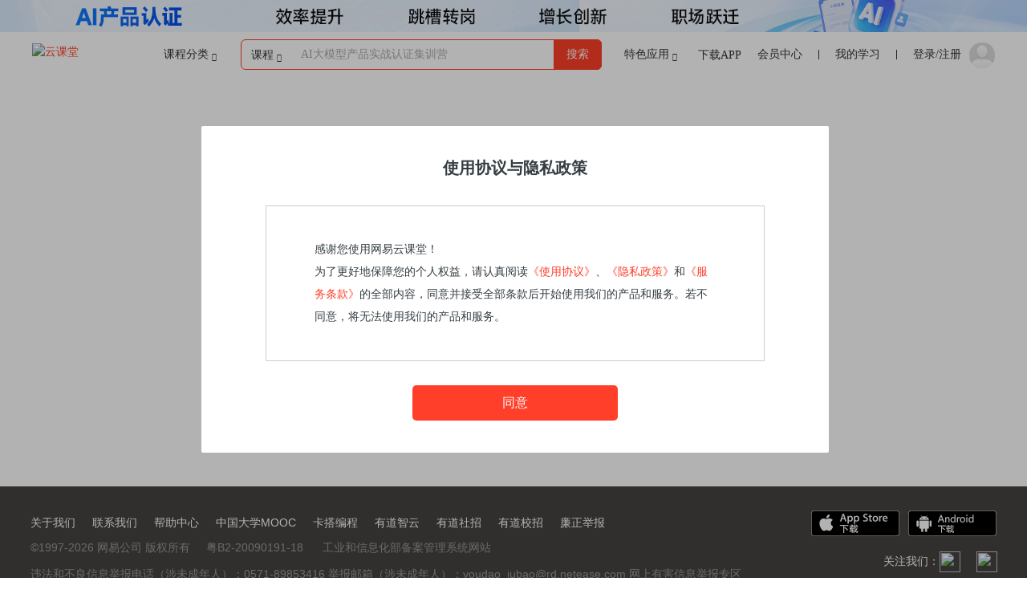

--- FILE ---
content_type: text/html;charset=UTF-8
request_url: https://study.163.com/kaoyan
body_size: 46298
content:
<!DOCTYPE html>
<html>
<head>
<meta charset="utf-8"/>
<title>网易有道考研 考研定制学习管家</title>
<meta name="description" content="“有道考研”是“网易有道”旗下的考研全科定制产品品牌，自成立以来，累计辅导学员人数超过300万。作为考研行业内第一个提出并搭建出“考研全科解决方案”体系的机构，实现了考研全科一站式个性化定制解决方案，从择校辅导到学科备考，从初试到复试全面提分。搭建考研规划与智能择校系统，衔接职业发展和学业规划、匹配个人意向和海量数据，通过AI规划+真人规划+专家规划实现“人生向前一步”。"/>
<meta name="keywords" content="有道考研,网易考研,网易有道考研,考研英语,考研数学,考研政治,有道英语,有道数学,有道政治,考研数一,考研数二,考研数三,在职考研,二战考研,三战考研,唐迟,米鹏,武忠祥,刘金峰,刘琦,曲根,陈曲,24考研,25考研,英语一,英语二,考研,考神考研,有道考神,慕课考研,中国大学MOOC考研,考研规划,考研冲刺,考研定制,考研学习计划,考研1v1,考研名师领衔,考研定制课表,考研数学配套定制练习,考研情感陪伴,考研数学真题PDF,考研答题卡,考研专业课一对一,考研阅读,考研英语完形,新题型,考研长难句,考研英语作文,考研词汇,考研押题,考研预测,考研政治押题,考研政治背诵,米六,米三,通法解题,考研初试,考研复试,考研专业课,考研择校,考研择专业,考研扫盲,考研真题,专业课真题,真题解析,考研报录比,专业课大纲,考研公共课,统考专业课,非统考专业课,考研备考,国家线,复试线,管理类联考,396,经济类联考,在职考研,考研数学定制规划,考研数学名师,24武忠祥,24考研数学,考研数学证明题,考研数学选填题,考研数学选择题,数学真题刘金峰,武忠祥直播授课,考研数学老师推荐,米鹏押题,教育学,法硕,计算机考研,408,MBA,MPA,MPACC,管理类联考,网易考研数学,网易考研英语,网易考研政治,26考研,27考研,网易考研专业课,网易一对一考研,网易考研直系学长学姐,武忠祥每日一题,可爱因子,英语阅读批改,政治批改,万人模考,考研英语模考,考研数学模考,考研政治模考,云课堂"/>
<script>location.config = {root:'/pub/h/web/',mode:1,ver:{"category/courses.html":"4ba2a7ff905c5ff2b3ce69ad4376aac6","category/courses2.html":"778d133869e7faa498737434d23ac7c1","cp/instructor/homepage.html":"212d13b2e94878b4f23c9033a6fb8e6e","cp/introduction/index.html":"7505a44ea3fb3b441959bea0273a299f","cp/provider/about.html":"40564ad6188161be613ebbde7662b34f","cp/provider/course.html":"6fc50a92c4c21667e3ba5a38788e1508","cp/provider/index.html":"b6478fd3b66fd4bc2205fc308dcc2070","cp/provider/instructor.html":"4f6a62be0c567afa6a43d67f525dc9c6","cp/user/homepage.html":"e8144f95461ac4eb6a3af1e52d8b20af","error/cpCancel.html":"738f7160787a3586c2c2ac7367b2fb14","find/live.html":"c28434a8e3840f5d303969ca363d31a4","message/msgList/homepage.html":"e0477d2f905545d2063bed043ba3324a","module-content-provider/src/account/accountSetting/index.html":"bc3855a0e5634c0e56ee31af14ee3a81","module-content-provider/src/account/accountSetting/info/component/src/ux-component-account-editContact/component.html":"67fad57d5cc7663e5048a06f9bb133c5","module-content-provider/src/account/accountSetting/info/component/src/ux-component-cp-contact-edit/component.html":"8fe450c90c365d30ec60021fe683cf70","module-content-provider/src/account/accountSetting/info/component/src/ux-component-cp-pay-edit/component.html":"3f1c0e06bcf4e2539c058398efb3de4e","module-content-provider/src/account/accountSetting/info/index.html":"625ae2acecea26d63f47beef2545bf1e","module-content-provider/src/account/accountSetting/manage/index.html":"d1edc599eee99da9049d1e9ea3d9ca27","module-content-provider/src/account/accountSetting/manage/role/component/src/ux-component-role-detail/component.html":"e61029df302aa0df39b83c6124b6405c","module-content-provider/src/account/accountSetting/manage/role/component/src/ux-component-role-item/component.html":"fa70a4b11e2f58a465eff82e96fecd08","module-content-provider/src/account/accountSetting/manage/role/component/src/ux-component-role-list/component.html":"f70ef874e5a5b68a46e90ab3906648a6","module-content-provider/src/account/accountSetting/manage/role/index.html":"a0ca04ad480bc1dcde1fd890f74152ca","module-content-provider/src/account/accountSetting/manage/staff/component/src/ux-component-myAccount/component.html":"279e56fb9a6d742f1ed13d9ad35be090","module-content-provider/src/account/accountSetting/manage/staff/component/src/ux-component-staff-add/component.html":"f6365d0cc04b2238a33123b842049142","module-content-provider/src/account/accountSetting/manage/staff/component/src/ux-component-staff-course-list/component.html":"30aea90bcadafcee84809a847790ddc5","module-content-provider/src/account/accountSetting/manage/staff/component/src/ux-component-staff-course-list-item/component.html":"a71560a313e662a79a18612e5a369431","module-content-provider/src/account/accountSetting/manage/staff/component/src/ux-component-staff-editInfo/component.html":"0310f9ae7ee8426ac5c3d4848adcd7b9","module-content-provider/src/account/accountSetting/manage/staff/component/src/ux-component-staff-editRole/component.html":"bd63f2333840a71efd44d22f2d5d1c8e","module-content-provider/src/account/accountSetting/manage/staff/component/src/ux-component-staff-item/component.html":"621f300823532a3612b47154d2ed5822","module-content-provider/src/account/accountSetting/manage/staff/component/src/ux-component-staff-list/component.html":"baa2056b92e30f3255012bf4b33e92f9","module-content-provider/src/account/accountSetting/manage/staff/component/src/ux-component-staff-responseCourse/component.html":"7d86559461c81fc245eab62de08684c7","module-content-provider/src/account/accountSetting/manage/staff/component/src/ux-component-staff-responseCourse-list/component.html":"4a00b75dfcacd92d1655595754496d7b","module-content-provider/src/account/accountSetting/manage/staff/component/src/ux-component-staff-responseCourse-list-item/component.html":"18747b23328b5970560c3c762aca287d","module-content-provider/src/account/accountSetting/manage/staff/component/src/ux-component-staff-suggest-course-list/component.html":"ef2855407873a0a21bf801bd8b5c627f","module-content-provider/src/account/accountSetting/manage/staff/component/src/ux-component-suggest/component.html":"b2ab0c8a249cfbbb209e6b4da531a648","module-content-provider/src/account/accountSetting/manage/staff/index.html":"7941016d64ac044e4ce1867f7b3ea084","module-content-provider/src/account/im/index.html":"ee99afc0df01e2d2317a7b49d3cd1d28","module-content-provider/src/account/im/message/index.html":"e7e922e1de08ed841219d2047befde4b","module-content-provider/src/account/im/question/index.html":"b950fc20d8a95177e63ceb535f7fa2d5","module-content-provider/src/account/index.html":"d49ba2da0eed5ef98f697dc5ce05cf82","module-content-provider/src/account/personSetting/index.html":"04ae94e7352664209bc0ceeca8e68f95","module-content-provider/src/account/personSetting/info/component/src/ux-component-info/component.html":"5133171ff89d2e1c7b9e49e1af601b73","module-content-provider/src/account/personSetting/info/index.html":"6dab7f46ac8f54db6841f8d963e75b7e","module-content-provider/src/account/studentManage/check/component/src/ux-component-studentCheck-list/component.html":"b643aaadce57d76b72ff3ae21187e475","module-content-provider/src/account/studentManage/check/index.html":"187c9ae040cbc1856e077a6de9e443c8","module-content-provider/src/account/studentManage/index.html":"83610faf6d472849b584a0c73232aa88","module-content-provider/src/account/updateAccount/index.html":"6f3d24adb6c84904a6bf4c6ddedc1c52","module-content-provider/src/admin/discount/buyonegetoneMng/component/ux-admin-buyonegetone-operate-list/component.html":"a2b7adeca40635763001c4c7aff64855","module-content-provider/src/admin/discount/buyonegetoneMng/index.html":"e153ad74c1d00beabafd83ba8b302be1","module-content-provider/src/admin/discount/index.html":"b7eb2cf491c045810e01ef5ee7835197","module-content-provider/src/admin/index/festivalMng/festival/component/src/ux-component-festival-list/component.html":"9233a3ee8b092d4e7d947d88915e45c8","module-content-provider/src/admin/index/festivalMng/festival/index.html":"cd0ce89ef79eab5e613697e4e498bab1","module-content-provider/src/admin/index/festivalMng/index.html":"986e91f4d3f7cc5c097d259b9378b4b4","module-content-provider/src/admin/index/index.html":"5a89f841a3f2e460f2cea943ea5b363c","module-content-provider/src/admin/index/noticeEdit/component/src/ux-component-notice-edit/component.html":"faef979f8007cf5746c3324ad681c1c6","module-content-provider/src/admin/index/noticeEdit/index.html":"7d5eee9e04bdd66b0a2256f6937c521f","module-content-provider/src/admin/index/operationMng/banner/component/src/ux-component-banner-list/component.html":"e89c3020c9287bef552b1e0a476d8f91","module-content-provider/src/admin/index/operationMng/banner/index.html":"db9525233a489879765d77cb9a48863d","module-content-provider/src/admin/index/operationMng/component/src/ux-component-weight-explanation/component.html":"ce38b9c3e8147c71568f9917fd6bbe27","module-content-provider/src/admin/index/operationMng/index.html":"2543c95063c90cf57299945e8c37e810","module-content-provider/src/admin/index/operationMng/learn/component/src/ux-component-learn-list/component.html":"bcdb4e3d5c293391da3b42c8ed43c008","module-content-provider/src/admin/index/operationMng/learn/index.html":"fe71a3062680547f1b6911616f4dead6","module-content-provider/src/admin/index/operationMng/notice/component/src/ux-component-notice-list/component.html":"c8e9a99ed15fcae03cca3d42c40aa1b5","module-content-provider/src/admin/index/operationMng/notice/index.html":"45edcdf0feac69f0ba5ace5cc630009e","module-content-provider/src/admin/index.html":"c5d5e55496b9a641e526204421570318","module-content-provider/src/admin/user/cpManagement/detail/component/src/component/src/business-qualifications-list/component.html":"d6e76058f7f83ffc3d059ee2286fe79a","module-content-provider/src/admin/user/cpManagement/detail/component/src/component/src/ux-component-agreement-info/component.html":"df19312db6b8d25c107c5c2d79332446","module-content-provider/src/admin/user/cpManagement/detail/component/src/ux-component-cp-auth-edit/component.html":"dd977ad74b24ca0db464bf4f11045591","module-content-provider/src/admin/user/cpManagement/detail/component/src/ux-component-cp-cancel-modal/component.html":"ecfe6c8d64e8096bcf918c9e484a6ecc","module-content-provider/src/admin/user/cpManagement/detail/component/src/ux-component-cp-detail/component.html":"4e3a7c4db8fbc17fe86bf03beb6eaf83","module-content-provider/src/admin/user/cpManagement/detail/index.html":"e98325a24472c6aa27e30062d6c383fe","module-content-provider/src/admin/user/cpManagement/index.html":"ff1f1d08cb7cba6a1f463b0f79dd69ed","module-content-provider/src/admin/user/cpManagement/list/component/src/ux-component-cp-item/component.html":"4c1147b37cf4525764eb0e1996ab8888","module-content-provider/src/admin/user/cpManagement/list/component/src/ux-component-cp-lists/component.html":"72f6897c582ad0838d976cfb14a429fe","module-content-provider/src/admin/user/cpManagement/list/index.html":"e4967e3f1fabcdfaad29dfdda5c07877","module-content-provider/src/admin/user/index.html":"27a2690b8d603d890c3f6ea9145fe398","module-content-provider/src/admin/user/review/detail/component/src/ux-component-detail/component.html":"67b1111b2c6e70bfa53effad4dbbe331","module-content-provider/src/admin/user/review/detail/index.html":"c781b620dd794b367d63e3bf34fdfbef","module-content-provider/src/admin/user/review/index.html":"2f010b3540b7ca093669b86e47633dee","module-content-provider/src/admin/user/review/unverify/component/src/ux-component-unverify-item/component.html":"38e04775579178605bc84911fc01ef1a","module-content-provider/src/admin/user/review/unverify/component/src/ux-component-unverify-list/component.html":"3aaec833d0bd3572308720b137314302","module-content-provider/src/admin/user/review/unverify/index.html":"2fac031c20cfcd8304fb940f8db15dfe","module-content-provider/src/admin/user/review/verifyList/component/src/ux-component-verify-list/component.html":"f1281c3dea2200eca2021a042caad525","module-content-provider/src/admin/user/review/verifyList/index.html":"979e5695b139d6f833a0f5fd5376b0a5","module-content-provider/src/application/basicInfo/component/src/ux-component-basicInfo/component.html":"59917abee1247d59da6b4ab6ef9275b1","module-content-provider/src/application/basicInfo/index.html":"c30f043f9dc2e0133fe3442b49f8f08b","module-content-provider/src/application/confirm/component/src/ux-component-confirm/component.html":"0b274aef10c6781875b61db933bbafca","module-content-provider/src/application/confirm/index.html":"52675c5bbd664432409583b500c9c1f7","module-content-provider/src/application/index.html":"4f0554f47d4be90dbcae1abdc75182f6","module-content-provider/src/application/payment/component/src/ux-component-payment/component.html":"586a90bfe59a145f62ad1939fd94136c","module-content-provider/src/application/payment/index.html":"a62404a9ee0a2cb038b5c186d674e9a7","module-content-provider/src/application/qualification/component/src/ux-component-multi-upload/component.html":"b916c3f1fb49943d4c1ffeae2e7e7f0c","module-content-provider/src/application/qualification/component/src/ux-component-qualification/component.html":"98080af343604d4db52294c88bfd6aa2","module-content-provider/src/application/qualification/index.html":"51827c33385eec0ccfda4070543e779e","module-content-provider/src/component/ux-buyonegetone-operate-list-item/component.html":"938e06baa78b248e397bd6d923bb8a3c","module-content-provider/src/component/ux-component-account-infos/component.html":"99b19b3ce3d3d846c5d36c7f442d0d53","module-content-provider/src/component/ux-component-cp-contact-edit/component.html":"f1570afc8366b67fbc53dd22008e8f41","module-content-provider/src/component/ux-component-cp-info/component.html":"3cf61835754a7ea87dd277a1df7f1d91","module-content-provider/src/component/ux-component-edit-cp-contact-info/component.html":"9850a5313f318be24bbe6b49718f290e","module-content-provider/src/component/ux-component-privilege-modal/component.html":"1b8c966e1ea4e7bfbfad2151b4fea31b","module-content-provider/src/component/ux-component-provider-info-modal/component.html":"f8b93d44bf79edcea3b10a52eb03aa12","module-content-provider/src/component/ux-component-staff-info/component.html":"cce75ab662a19f8492c7cb29d62ae70f","module-content-provider/src/component/ux-component-staff-info-edit/component.html":"e8de6700dbced1c1e839fb1a346aff54","module-content-provider/src/component/ux-confirm-pay-infos/component.html":"29a52649cafb645a7e681d7d8e097e39","module-content-provider/src/component/ux-confirm-user-infos/component.html":"1fc94214c7bb5b0166949cdd6fb17010","module-content-provider/src/component/ux-course-list/wap/component.html":"9bc59eb916761b9ef36e482192866d61","module-content-provider/src/component/ux-course-list/web/component.html":"3a40dfe722b7f84635fd8ba49437ed0f","module-content-provider/src/component/ux-cp-cancel/component.html":"0440b331a30d586ab4c62d92c416d5b4","module-content-provider/src/component/ux-cp-identity-notice/component.html":"0f76c84e2f1047d172945162145345ca","module-content-provider/src/component/ux-has-id-cert-for-administrator/component.html":"903f75af1d282d9f6926cc719243d9d0","module-content-provider/src/component/ux-no-privilege/wap/component.html":"8f59a855b972306dab2ab3e406117158","module-content-provider/src/component/ux-no-privilege/web/component.html":"6ef61750bbd75734a23e0191c44fd3b9","module-content-provider/src/component/ux-salesgift-detail-modal/component.html":"e096383f2968c03d6fe21a157740dab8","module-content-provider/src/component/ux-simple-img-upload-list/component.html":"a9127689b4263535829c2437d350ddeb","module-content-provider/src/component/ux-switch-account/wap/component.html":"2989251abbb27c78fef9d92a913f103c","module-content-provider/src/component/ux-switch-account/web/component.html":"213794b78b7528e554f0af0f8ca2d2b7","module-content-provider/src/component/ux-update-pay-infos/component.html":"63511e2f581696a861d829fd97834aaf","module-content-provider/src/component/ux-update-user-infos/component.html":"2bd62779dd4a03cfc902e51e01c34611","module-content-provider/src/content/contentManage/copyRight/component/src/ux-component-copyright/component.html":"bdaa82333977cec32e5c055416fd86a8","module-content-provider/src/content/contentManage/copyRight/index.html":"bd37194958356ac9dad0fa50e78050fa","module-content-provider/src/content/contentManage/index.html":"f2b504c51de785a90410214da051e748","module-content-provider/src/content/contentManage/termCourse/index.html":"8d4d63f0b401f9763e77fb470a0a233c","module-content-provider/src/content/contentManage/termCourse/list/component/src/ux-component-term-edit/component.html":"14107a40c84550b1fe79829478176abe","module-content-provider/src/content/contentManage/termCourse/list/component/src/ux-component-term-list/component.html":"29ce133b2910433a3cc40a481aabc254","module-content-provider/src/content/contentManage/termCourse/list/component/src/ux-component-termcourse-edit/component.html":"a7602e4cfdb2cb59dda5ac5c7db767a8","module-content-provider/src/content/contentManage/termCourse/list/component/src/ux-component-termcourse-list/component.html":"0d77ba48417107121460aba699071301","module-content-provider/src/content/contentManage/termCourse/list/index.html":"06669960a33fbc7fee01375978a9c361","module-content-provider/src/content/index.html":"3b6dd56ce0575254218bd98ad3b79d31","module-content-provider/src/index/component/src/ux-course-grade-chart/component.html":"35932883c6c9af03f14fb67805e7d287","module-content-provider/src/index/component/src/ux-index-banner/component.html":"898de1a57945d2c2cc053414a8dfc1f8","module-content-provider/src/index/component/src/ux-index-basicinfo/component.html":"0db8bb38d30bc1c3f3cd1c4a4ab9cd25","module-content-provider/src/index/component/src/ux-index-data-monitor/component.html":"8d1aa9fc8b2fbfb611eff7917870c255","module-content-provider/src/index/component/src/ux-index-help/component.html":"40ff2b85a8e56d05c427660ab0e73fc2","module-content-provider/src/index/component/src/ux-index-learn/component.html":"1df6583035f07653f566f67bfaaa367e","module-content-provider/src/index/component/src/ux-index-notice/component.html":"e3b6ba8042936d9b1fe385991dcf20b5","module-content-provider/src/index/component/src/ux-index-opening/component.html":"3eee032f034c99efd4a81f32e4593dad","module-content-provider/src/index/component/src/ux-index-overview/component.html":"0d893cbc57939d6a9273b57d26d02d90","module-content-provider/src/index/component/src/ux-student-channel-chart/component.html":"05d69f13d02a9817f5f81f986e17cb08","module-content-provider/src/index/component/src/ux-study-visit-chart/component.html":"6252b163de6987a4373e25459c4b0af7","module-content-provider/src/index/index.html":"90062fcc4648891e203041936f4db160","module-content-provider/src/index/ux-component-index/component.html":"f82e35366a24863d54cfef614ceb91d1","module-content-provider/src/layout/index.html":"c49821bbd4d4fad4823585dc30d3f276","module-content-provider/src/marketing/buyonegetoneMng/create/component/ux-cp-course-select-dialog/component.html":"2c338d4cb11b188709f5d070efbfdf2d","module-content-provider/src/marketing/buyonegetoneMng/create/component/ux-cp-course-select-item/component.html":"0231bf7604bb2f02a6471af87fa5be6b","module-content-provider/src/marketing/buyonegetoneMng/create/component/ux-cp-course-select-list/component.html":"1b1b32e7887fc64242b326f983c0658b","module-content-provider/src/marketing/buyonegetoneMng/create/component/ux-cp-course-suggest/component.html":"553a07bbd59d56edd2f00c95d63bbbdb","module-content-provider/src/marketing/buyonegetoneMng/create/component/ux-cp-salesgift-create-form/component.html":"a06d56ad799e3e84f0200851c2bf0cbc","module-content-provider/src/marketing/buyonegetoneMng/create/index.html":"2516efb436fcaf9c604003f75921f5c0","module-content-provider/src/marketing/buyonegetoneMng/index.html":"27bb0fcc9ad9891f8f28161381ca63ea","module-content-provider/src/marketing/buyonegetoneMng/tabs/courselist/component/src/ux-component-bogo-course-deliver-import/component.html":"c59e249b2b68c111f158d29bf867ffe6","module-content-provider/src/marketing/buyonegetoneMng/tabs/courselist/component/src/ux-component-bogo-course-downLoad-dialog/component.html":"21cdcee80031fe39c943b2460a62c976","module-content-provider/src/marketing/buyonegetoneMng/tabs/courselist/component/src/ux-component-bogo-course-filter/component.html":"96293ea794854aafb5c8e587eb3a47c8","module-content-provider/src/marketing/buyonegetoneMng/tabs/courselist/component/src/ux-component-bogo-course-item/component.html":"da4b7f47fa14c6f295401c8625b3ef79","module-content-provider/src/marketing/buyonegetoneMng/tabs/courselist/component/src/ux-component-bogo-course-kd-dialog/component.html":"40b5aaf6d2a2ed8e23fd5873841addbc","module-content-provider/src/marketing/buyonegetoneMng/tabs/courselist/component/src/ux-component-bogo-course-list/component.html":"8c374f6fec0ed6e1268c0c3ea3d46fae","module-content-provider/src/marketing/buyonegetoneMng/tabs/courselist/component/src/ux-component-bogo-course-note-dialog/component.html":"eaa89ca169cc1e9c3fd9c1ef7fce3f96","module-content-provider/src/marketing/buyonegetoneMng/tabs/courselist/component/src/ux-component-bogo-course-order-progress/component.html":"ef645d30d503964158243e7d13c85f85","module-content-provider/src/marketing/buyonegetoneMng/tabs/courselist/index.html":"b5b79e2e5ce225a4d504f1cb612a5013","module-content-provider/src/marketing/buyonegetoneMng/tabs/index.html":"cb66f78a451ef150c13dc54aa99546c7","module-content-provider/src/marketing/buyonegetoneMng/tabs/operate/component/ux-cp-buyonegetone-operate-list/component.html":"2943a04b2c73a916fd3a5b672afcf3f1","module-content-provider/src/marketing/buyonegetoneMng/tabs/operate/index.html":"7fc16e135123480e5ce9c6dea15fc511","module-content-provider/src/marketing/index.html":"53d8f80bca23d3df0a75655fab1c5dd2","module-content-provider/src/notifyDetail/component/src/ux-component-notify-detail/component.html":"69871caf09fd6e2575120d096773bc38","module-content-provider/src/notifyDetail/index.html":"c6018e29d0dbbcd837bbf680cd298331","module-content-provider/src/trade/billquery/component/src/ux-component-bill-query-list/component.html":"98f402e0c2f9c500d04e166f8998181d","module-content-provider/src/trade/billquery/component/src/ux-component-bill-query-list-item/component.html":"d16dcb19a68f9a262035cc6ac6177f11","module-content-provider/src/trade/billquery/component/src/ux-component-bill-query-search/component.html":"65ae8fbeaa7c44af54e98acdee1761ae","module-content-provider/src/trade/billquery/index.html":"77fe64d059b390b4b8ad29b25b229f60","module-content-provider/src/trade/billstatistics/component/src/ux-component-bill-statistics/component.html":"722e4feab1dbc50304e6052b965e8817","module-content-provider/src/trade/billstatistics/index.html":"5d7bd8cc0d9c2f912e7e144f23adfd3d","module-content-provider/src/trade/index.html":"4634ba44220f552c913a7e3265c79575","module-content-provider/src/trade/orderdetail/component/src/ux-component-order-detail/component.html":"15de71310cba0f19bd22a803651d90e3","module-content-provider/src/trade/orderdetail/index.html":"77b3ed0da8e177d31621cf3c05592c1e","module-content-provider/src/trade/orderquery/batch/component/src/ux-component-orderquery-batch/component.html":"68d36aaa0a1e1e81cee75dc6ac9477dc","module-content-provider/src/trade/orderquery/batch/index.html":"40703c53a461641ed09c3b209d1448f2","module-content-provider/src/trade/orderquery/component/src/ux-component-order-item/component.html":"9d560e92e68c7b785461632f68935e73","module-content-provider/src/trade/orderquery/component/src/ux-component-order-new-item/component.html":"80d3d5ac09043ff1c5de70d9381d9503","module-content-provider/src/trade/orderquery/component/src/ux-component-orderquery-tabs/component.html":"0570dcdedf9bd126a71da1fadffff08c","module-content-provider/src/trade/orderquery/index.html":"9b89f782a9fa2a5ffd19e263da43ffea","module-content-provider/src/trade/orderquery/orderId/component/src/ux-component-orderquery-orderid/component.html":"1e320d7cc32c7e720cdd1d787e1fb799","module-content-provider/src/trade/orderquery/orderId/index.html":"b4f0d895f5e8438f354a0562bd35576d","module-coupon/src/component/coupon-code-search/wap/component.html":"9277637896a8b7404dbe45db938859a4","module-coupon/src/component/coupon-code-search/web/component.html":"ea519cc7de39d81b7f0b33689ebbdae2","module-coupon/src/component/coupon-item/wap/component.html":"812d175c6bcc5f3f35ff60794478ef53","module-coupon/src/component/coupon-item/web/component.html":"c5768d930db154a6d0fa58b870dca3d5","module-coupon/src/component/coupon-list/wap/component.html":"09fb6eeb74014c1374a4485d1f614fcd","module-coupon/src/component/coupon-list/web/component.html":"a0fc14600313adc9ac4c953412400fae","module-coupon/src/component/coupon-list/web/instructionDialogTpl.html":"9fa4533921d3ea971bc3b548aafba5aa","module-coupon/src/component/coupon-list-received/wap/component.html":"6f089937b356d431314909b57f0bd46b","module-coupon/src/component/coupon-list-received/web/component.html":"b2cb1f1b3769fad0f2b3b6c61eeb6a34","module-coupon/src/component/coupon-list-select/wap/component.html":"b601acf9fa195dd918b7adc98c156c0c","module-coupon/src/component/coupon-list-select/web/component.html":"512be957117ab3f1193746e52f817253","module-coupon/src/component/coupon-list-unreceived/wap/component.html":"70d4d523d2ab99436f741c3bef7405c8","module-coupon/src/component/coupon-list-unreceived/web/component.html":"d10cdb043fa918440b2eb75ed38ae911","module-coupon/src/component/coupon-list-with-status/wap/component.html":"07c72845851b008de06886ce92d900f5","module-coupon/src/component/coupon-list-with-status/web/component.html":"ba00b09e5c27972e220f3e2a9f3ce177","module-coupon/src/component/coupon-receive-btn/wap/component.html":"36d6fe395a38c9c1b886bd476465bebf","module-coupon/src/component/coupon-receive-btn/web/component.html":"36d6fe395a38c9c1b886bd476465bebf","module-coupon/src/component/coupon-receive-btn/web/successModal.html":"78f740078edd535e0abfa0629ebc0622","module-coupon/src/component/coupon-select/wap/component.html":"9dc594be5c8b0f1d3eadc4b53784e712","module-coupon/src/component/coupon-select/web/component.html":"310ce8d3a21f160ea2a2377ce4e8b651","module-coupon/src/component/coupon-select-modal/wap/component.html":"e75db93a9bbbcbe318aedbf64295a4e5","module-coupon/src/component/coupon-select-modal/web/component.html":"742021ff7dffdedf94a0b5451e9bb836","module-coupon/src/component/coupon-view/wap/component.html":"3ad87ba95e1828cee066047519b88251","module-coupon/src/component/coupon-view/web/component.html":"cc3dda2e934ee3cce32c880c348bd2ff","module-coupon/src/component/coupon-view-modal/wap/component.html":"c559ad2386227c045510a5e80c2eea63","module-coupon/src/component/coupon-view-modal/web/component.html":"06d3ce93a95e406b36d9dab02de860d3","module-coupon/src/component/manage/edit/coupon/couponCode/component.html":"ab4529707ff6b9cb1ddf7830dc740665","module-coupon/src/component/manage/edit/coupon/discountCoupon/component.html":"d82c9e3ed5acdeee46bb52c5fa02059f","module-coupon/src/component/manage/edit/coupon/experienceCoupon/component.html":"73d544f46fda74e3aa59fd9e069b32b1","module-coupon/src/component/manage/list/couponList/component.html":"3805f67168b92cfb24ec63c95d9395bf","module-coupon/src/component/manage/list/discount/discountCouponItem/component.html":"a6e814dbe220578414019d0e5c6ce531","module-coupon/src/component/manage/list/discount/discountCouponListHead/component.html":"ed04d2e3f722d3fc1f6de79b19db711b","module-coupon/src/component/manage/list/experience/experienceCouponItem/component.html":"f11e6eacf69c56674b3bbc122f09900f","module-coupon/src/component/manage/list/experience/experienceCouponListHead/component.html":"07da1b3c22930f002961ec4525759cbf","module-coupon/src/manage/couponCode/edit/index.html":"7bff2d5bd11467dd413c944a99e131ec","module-coupon/src/manage/couponCode/list/component/couponCode/component.html":"22806f268b7f4a8283f90d4314c16d0f","module-coupon/src/manage/couponCode/list/component/couponCodeList/component.html":"5e3deb279bb985f01be4e873a11bc8f2","module-coupon/src/manage/couponCode/list/index.html":"8a93fbdf9f89e7773856b5ce41167f4a","module-coupon/src/manage/discountCoupon/edit/index.html":"b4f9bb11d021b627999130cccceb719c","module-coupon/src/manage/discountCoupon/list/index.html":"2a1c7c75befa12d7490057ac7537518e","module-coupon/src/manage/experienceCoupon/edit/index.html":"b83e94f76f0a189676bc9ae922d2c790","module-coupon/src/manage/experienceCoupon/list/index.html":"11e2d15970003fd69b60b67ee1fdfb31","module-coupon/src/myCoupons/pad/index.html":"601cc916b12857f55f01cd999ff4014d","module-coupon/src/myCoupons/wap/index.html":"5632ed8e7c3cf218f12bc8b301b94685","module-coupon/src/myCoupons/web/index.html":"29061480565b6b0439cac3557c1adb7a","module-live-ykt/src/component/live-answer-sheet/answer-list/wap/component.html":"739740ab527d72fab9fb7c93a6129d99","module-live-ykt/src/component/live-answer-sheet/answer-list/web/component.html":"63b5eeb7c53fc1d78090efb492b39275","module-live-ykt/src/component/live-answer-sheet/component/agree/wap/component.html":"66a0b4101c4e59d5955f25cb1029d0d6","module-live-ykt/src/component/live-answer-sheet/component/agree/web/component.html":"3d1b62a1d6cb476286f1d19a8b3419cc","module-live-ykt/src/component/live-answer-sheet/component/agreeList/wap/component.html":"2563ce2459de51558692fa8f187e1dbb","module-live-ykt/src/component/live-answer-sheet/component/agreeList/web/component.html":"2563ce2459de51558692fa8f187e1dbb","module-live-ykt/src/component/live-answer-sheet/component/answer-modal/wap/btnTemplate.html":"9eb0bbaedb92fa1bd62c8bf391e7a779","module-live-ykt/src/component/live-answer-sheet/component/answer-modal/wap/component.html":"9a2cb707b986bb4833b148601117e888","module-live-ykt/src/component/live-answer-sheet/component/answer-modal/wap/headerTemplate.html":"551f506ca834d3517051be8dbc1ac7a8","module-live-ykt/src/component/live-answer-sheet/component/answer-modal/web/component.html":"10548957f984e12bb0681c63de4ed394","module-live-ykt/src/component/live-answer-sheet/component/question/choice-question/wap/component.html":"01a16bf3aaa20c4fe626bd196b6432b8","module-live-ykt/src/component/live-answer-sheet/component/question/choice-question/web/component.html":"a0ba13e27e4e9ddb2c13f9594304b8bc","module-live-ykt/src/component/live-answer-sheet/component/question/fill-in-question/wap/component.html":"b85d48d6fa59c91f2aa054452336819b","module-live-ykt/src/component/live-answer-sheet/component/question/fill-in-question/web/component.html":"4201591bbd38acc30fd1c41de40170be","module-live-ykt/src/component/live-answer-sheet/component/question/fill-in-question-modal/wap/component.html":"1120ba7c2681244d4116852242913ad6","module-live-ykt/src/component/live-answer-sheet/component/question/question-generator/wap/component.html":"b118ce739429342d9dd0449f26f7c7e4","module-live-ykt/src/component/live-answer-sheet/component/question/question-generator/web/component.html":"b118ce739429342d9dd0449f26f7c7e4","module-live-ykt/src/component/live-answer-sheet/component/question/true-false-question/wap/component.html":"ee603848b3c9ef75b927740d16320155","module-live-ykt/src/component/live-answer-sheet/component/question/true-false-question/web/component.html":"bbf149f5c5d19a258829b23f2c247fa1","module-live-ykt/src/component/live-answer-sheet/component/question-list-wrap/wap/component.html":"2bd3fa98bbea5352e02df70e687be4d4","module-live-ykt/src/component/live-answer-sheet/component/question-list-wrap/web/component.html":"91e3f32a92fb9405583e8629329ed8e7","module-live-ykt/src/component/live-answer-sheet/component/question-modal/wap/component.html":"eb25f4f88e0cfc38cfa151c73cb6defd","module-live-ykt/src/component/live-answer-sheet/component/question-modal/web/component.html":"17bab103e02481c072cce48e0d6603b9","module-live-ykt/src/component/live-answer-sheet/question-list/wap/component.html":"9ef11b6b708c77a234788e850dce3548","module-live-ykt/src/component/live-answer-sheet/question-list/web/component.html":"9ef11b6b708c77a234788e850dce3548","module-live-ykt/src/component/live-answer-sheet/wap/component.html":"ea4d5d6164f19bc683c7973990d2a23d","module-live-ykt/src/component/live-answer-sheet/web/component.html":"b003f40e0ffa786660365ee6002cb434","module-live-ykt/src/component/live-card/wap/component.html":"ec4e417370bbbc205bee6dbd29fed6bf","module-live-ykt/src/component/live-card/web/component.html":"e87f2e2d7b8d9da6efd13f9449312f8d","module-live-ykt/src/component/live-card-list/wap/component.html":"FILE_NOT_EXIST","module-live-ykt/src/component/live-card-list/web/component.html":"b097a1270115198b78a0a85cd651ffde","module-live-ykt/src/component/live-chat-emoji/wap/component.html":"118b5d6e88b35a831baf388524e8520c","module-live-ykt/src/component/live-chat-emoji/wap/unit/component.html":"6cef3c4517cd8dccb1582395db15f479","module-live-ykt/src/component/live-chat-emoji/web/component.html":"5d22a3386d128cc9e8ba3b5bb9dd9df6","module-live-ykt/src/component/live-chat-photoview/wap/component.html":"db2931deb284d55165bfa73b013639e3","module-live-ykt/src/component/live-chat-photoview/web/component.html":"de65a2e594de6a646e55a44c478ea95e","module-live-ykt/src/component/live-chat-send/wap/component.html":"00b8d4f791bb37ff867cebc1bec00d7c","module-live-ykt/src/component/live-chat-send/web/component.html":"d3d923fdfab7509bf233ce6ef66a354b","module-live-ykt/src/component/live-interactive/interactiveList.html":"219d8e2c94b62515477c6b0157464abb","module-live-ykt/src/component/live-interactive/voiceChanger.html":"3d7850087f1b5675fe62b5b3428fb52f","module-live-ykt/src/component/live-interactive-player/component.html":"c5bffa5ecc653d0fbf2444db1adb5214","module-live-ykt/src/component/live-interactive-presenter/component.html":"456fe806e0d32571f3188cc722c4ff2b","module-live-ykt/src/component/live-interactive-process/component.html":"d91436bfb6f5ecf7ee93053d9d6bcdec","module-live-ykt/src/component/live-manage-balance/component.html":"1c591116c4cb9ee31243fcbeb1b16384","module-live-ykt/src/component/live-manage-config/component.html":"30527bbc695ad2fb9647a327e41bb098","module-live-ykt/src/component/live-manage-list/callupVcloudSolutionTpl.html":"118cf43f283cffdb60a789803e734cd2","module-live-ykt/src/component/live-manage-list/callupVcloudTpl.html":"ac929f070618e1e83a5216fe33d7165c","module-live-ykt/src/component/live-manage-list/component.html":"4a19b339c18299a13597f62561b96ebe","module-live-ykt/src/component/live-manage-list/obsStartDialogTpl.html":"bdfbf0a4bdd6933520cb820f7964bf06","module-live-ykt/src/component/live-manage-list/parallelLiveTpl.html":"6e2aa64d0d590eeaa70ef2254c8b8407","module-live-ykt/src/component/live-mobile-chat/component.html":"2a8ee093cd6942c72c59346231518975","module-live-ykt/src/component/live-mobile-player/component.html":"95491fa3266583a53de2ff7601b4cb6e","module-live-ykt/src/component/live-notice-view/component.html":"3d4884b809296306b13ecceb41c75479","module-live-ykt/src/component/live-pc-chat/component.html":"d3fefbcab4e0d670c6787581810b08cb","module-live-ykt/src/component/live-pc-notice/component.html":"89a82cda87023f6e4452bb5116715eb4","module-live-ykt/src/component/live-pc-player/component.html":"4f515b40a4d2b7af2cf4cc9370847e2d","module-live-ykt/src/component/live-remind-dialog/wap/component.html":"80690f93ddee21e2cccab6f9dbe875be","module-live-ykt/src/component/live-remind-dialog/web/component.html":"41fd4e8c999587d942a15c105d204db1","module-live-ykt/src/component/user-answer-sheet/component/agree/wap/component.html":"458caab8699e77697b31bb139698c148","module-live-ykt/src/component/user-answer-sheet/component/agree/web/component.html":"458caab8699e77697b31bb139698c148","module-live-ykt/src/component/user-answer-sheet/component/agreeList/wap/component.html":"a38763db9c5a979c5f54e85feb99e1f7","module-live-ykt/src/component/user-answer-sheet/component/agreeList/web/component.html":"a38763db9c5a979c5f54e85feb99e1f7","module-live-ykt/src/component/user-answer-sheet/component/answer-list/wap/component.html":"070eee624e4646698bc1b60fb10ed7e3","module-live-ykt/src/component/user-answer-sheet/component/answer-list/web/component.html":"0a8bb5bb405e759a543e489486cb3648","module-live-ykt/src/component/user-answer-sheet/component/answer-modal/wap/btnTemplate.html":"9eb0bbaedb92fa1bd62c8bf391e7a779","module-live-ykt/src/component/user-answer-sheet/component/answer-modal/wap/component.html":"c75fad7eed8e0f04bedcf7b762a2e604","module-live-ykt/src/component/user-answer-sheet/component/answer-modal/wap/headerTemplate.html":"551f506ca834d3517051be8dbc1ac7a8","module-live-ykt/src/component/user-answer-sheet/component/answer-modal/web/component.html":"fd811d937b5c3c6455924cb258a0744e","module-live-ykt/src/component/user-answer-sheet/component/question/choice-question/wap/component.html":"953e897c69b060ba091c9fd8eacbb40f","module-live-ykt/src/component/user-answer-sheet/component/question/choice-question/web/component.html":"4fdb883c24fb7697d9b685948d68ac9d","module-live-ykt/src/component/user-answer-sheet/component/question/fill-in-question/wap/component.html":"9410fd3794e5312040d215949633bc22","module-live-ykt/src/component/user-answer-sheet/component/question/fill-in-question/web/component.html":"7a56e87afdcaab96ebe437d24b79a032","module-live-ykt/src/component/user-answer-sheet/component/question/fill-in-question-modal/wap/component.html":"1120ba7c2681244d4116852242913ad6","module-live-ykt/src/component/user-answer-sheet/component/question/question-generator/wap/component.html":"c0ca7b42f3832a900b77e39d40ea703b","module-live-ykt/src/component/user-answer-sheet/component/question/question-generator/web/component.html":"c0ca7b42f3832a900b77e39d40ea703b","module-live-ykt/src/component/user-answer-sheet/component/question/true-false-question/wap/component.html":"8787831a0c749dbfa39709d7944529a6","module-live-ykt/src/component/user-answer-sheet/component/question/true-false-question/web/component.html":"688923c5ea9c3e58b850d7f0865b10c5","module-live-ykt/src/component/user-answer-sheet/component/question-list/wap/component.html":"6be45f98c11a6c9fda499642f4267de8","module-live-ykt/src/component/user-answer-sheet/component/question-list/web/component.html":"6be45f98c11a6c9fda499642f4267de8","module-live-ykt/src/component/user-answer-sheet/component/question-list-wrap/wap/component.html":"0f27e2f86249636b64117ded8642a911","module-live-ykt/src/component/user-answer-sheet/component/question-list-wrap/web/component.html":"f54cafedf7baf80038c4e3563b2dc658","module-live-ykt/src/component/user-answer-sheet/component/question-modal/wap/component.html":"aa19bf32dc72e5ddc8fea31ddb7f942a","module-live-ykt/src/component/user-answer-sheet/component/question-modal/web/component.html":"2a308180936952421793e5a4260d0182","module-live-ykt/src/component/user-answer-sheet/wap/component.html":"e76bdbf6ee89f0b6af0f4a23752ea244","module-live-ykt/src/component/user-answer-sheet/web/component.html":"54aec23e104ab0afe8290d82c9df5364","module-live-ykt/src/lecturer-answer-sheet/component/add-question/component.html":"7863753d0a57799e032bf827d1b267bc","module-live-ykt/src/lecturer-answer-sheet/component/modal/component.html":"3b2c09629ac6bdcbfc5d1be874727996","module-live-ykt/src/lecturer-answer-sheet/component/question/choice-question/component.html":"fb6aa4924ad3ba46873a4f82f11b61ce","module-live-ykt/src/lecturer-answer-sheet/component/question/fill-in-question/component.html":"e44e23a2f7d0b12aa37425e8eb7554c2","module-live-ykt/src/lecturer-answer-sheet/component/question/true-false-question/component.html":"e2ddf5eb157493ac6fd1e8917ecc9d2e","module-live-ykt/src/lecturer-answer-sheet/component/question-list/component.html":"30581e213632fbee1b0c9ad046ef9641","module-live-ykt/src/lecturer-answer-sheet/index.html":"80332678dcb195f51e15fe7f67684303","module-live-ykt/src/lecturer-answer-sheet/publish-test/component/operation/component.html":"0ca479e0fcbbbbb894d6cbed3b3508af","module-live-ykt/src/lecturer-answer-sheet/publish-test/index.html":"a8e7f5ebfab05a7f41d888f9569c197b","module-live-ykt/src/lecturer-answer-sheet/statistics-detail/component/statistics-item/component.html":"cfb69e52fd8927883de4931dc24a5e7b","module-live-ykt/src/lecturer-answer-sheet/statistics-detail/component/statistics-list/component.html":"6ecaf7edf5ac40432c1d04b4bc12172e","module-live-ykt/src/lecturer-answer-sheet/statistics-detail/index.html":"494770470754f58a7b0e033154db03b6","module-live-ykt/src/lecturer-answer-sheet/statistics-test/component/operation/component.html":"cc8e2195bd830e016e1d642a946545bf","module-live-ykt/src/lecturer-answer-sheet/statistics-test/index.html":"aaf80e94f46aeb5c0058ae1a382dcebe","module-live-ykt/src/live-interactive-presenter/index.html":"5116575e460aeb251e19717e0252e4bb","module-live-ykt/src/live-manage/index.html":"bf39995130f1a8466dad377e234c2fd0","module-live-ykt/src/live-manage-multi/index.html":"63ba8dac1422e1d67cd4137bd259a055","module-live-ykt/src/live-mobile/index.html":"a6af95fa95446f0984b32a0fad73c6f6","module-live-ykt/src/live-pc/index.html":"219b79e0ef62871f6a2053103d7e3bb7","module-live-ykt/src/live-set-answer-sheet/component/add-question/component.html":"79e572f983bc3136ff76f55cc08744e3","module-live-ykt/src/live-set-answer-sheet/component/modal/component.html":"3b2c09629ac6bdcbfc5d1be874727996","module-live-ykt/src/live-set-answer-sheet/component/question/choice-question/component.html":"54ea02a41c24e5968b49869b790efb6e","module-live-ykt/src/live-set-answer-sheet/component/question/fill-in-question/component.html":"1eac82f63aaef36257257c99f57c2346","module-live-ykt/src/live-set-answer-sheet/component/question/true-false-question/component.html":"052dd8b3397e71f429dcac7430e37bf0","module-live-ykt/src/live-set-answer-sheet/component/question-list/component.html":"60a40d20495610e2f4ac61743c99da3a","module-live-ykt/src/live-set-answer-sheet/index.html":"240655c5997bab6a3433f865a4f375b4","module-live-ykt/src/live-set-answer-sheet/publish-test/component/operation/component.html":"fa380b843f3b30004a72ab8b90f71268","module-live-ykt/src/live-set-answer-sheet/publish-test/index.html":"4ba7567b8c762ee96cc5875ac84c2e84","module-live-ykt/src/live-set-answer-sheet/statistics-question/component/statistics-item/component.html":"dc6e4bb1a68333f4594509a70429ffdd","module-live-ykt/src/live-set-answer-sheet/statistics-question/component/statistics-list/component.html":"e95c3282362ac260d4ea7be2bc990c1e","module-live-ykt/src/live-set-answer-sheet/statistics-question/index.html":"762f7115c5e0ce7f860d42bc6b6ccb16","module-live-ykt/src/live-set-answer-sheet/statistics-test/component/operation/component.html":"7b650d21b18a11a13eb349ab9a764e26","module-live-ykt/src/live-set-answer-sheet/statistics-test/index.html":"2ecd24bafd821909aad1f7f750e11769","module-message/src/autosend/component/ux-component-auto-message/component.html":"001f70da8214b2562e6b43b4936f2d88","module-message/src/autosend/index.html":"9658289910a17c352db3aeafa656ac0a","module-message/src/component/component-attention-modal/wap/bottomTip.html":"b0d9a13760396a2dc89cf3a248f88482","module-message/src/component/component-attention-modal/wap/component.html":"86adbebd20f74415dd5cce39baa74d50","module-message/src/component/component-attention-modal/wap/topTip.html":"22becd19c3649d6d86058e0775e7081e","module-message/src/component/component-attention-modal/web/bottomTip.html":"20c301620a8a0639bc56fb3209ea907f","module-message/src/component/component-attention-modal/web/component.html":"5ff56b80ab64c23df481fcdb0c814a20","module-message/src/component/component-attention-modal/web/topTip.html":"35b363fddf9a1a42da5882f67a023d0b","module-message/src/component/component-qrcode/wap/component.html":"1d21ce7c23a01bfc5ae415ee2d84d9c0","module-message/src/component/component-qrcode/web/component.html":"1d21ce7c23a01bfc5ae415ee2d84d9c0","module-message/src/component/message_list_view/component.html":"ffa6be3ed7640895c2335f6785ce4076","module-message/src/component/message_notice/component.html":"716729418160b66b200115078b46ff28","module-message/src/component/message_tab_view/component.html":"41ace543ac1e4337ed4d948cca36beb1","module-message/src/component/wx-attention-modal/wap/component.html":"5e1bfcea31d5da4d0b56dff1d5c81149","module-message/src/component/wx-attention-modal/web/component.html":"2d651a94f99694859deb05d385eb05d5","module-message/src/message_layout/index.html":"1c9b17e5a687074cb8e0fc0ab0f99670","module-message/src/message_list/index.html":"509306e3f8a3eff88540eab0a52e6ebe","module-message/src/message_tab/index.html":"bfa0aec907319fee99469cf97004cef2","module-message/src/question/component/ux-component-question-item/component.html":"b851236000421d938d9354e5458198ab","module-message/src/question/component/ux-component-question-message/component.html":"41753fcef31119b6d3718809dd5390df","module-message/src/question/index.html":"8d4aa2f1217695414d643ce8504b9dfe","module-order/src/component/order-userinfo/wap/component.html":"835bc56d9324c3758008c9eed989f072","module-order/src/component/order-userinfo/web/component.html":"2a5ee7edf97d16b0bf6baface261dfc8","module-order/src/component/paymethods-select/wap/component.html":"440dbd55cb0a07ca76e745d3e496379d","module-order/src/component/paymethods-select/web/component.html":"c59081054f0c5277848ba7038ca1e767","module-order/src/order/component/area-select/wap/component.html":"9d92c1fa8424c7c6c020da79366f6b9b","module-order/src/order/component/area-select/web/component.html":"e9f8e70ff2b989528f949c0ffcb69d6f","module-order/src/order/component/order-course/wap/component.html":"3fd93920770de0316ee32ac3d50de45c","module-order/src/order/component/order-course/web/component.html":"e44c36ccf635cfebe7302d9ee10d25bb","module-order/src/order/component/order-delivery/wap/component.html":"1ce4b227f3807ba8fd02e6d2b74114bc","module-order/src/order/component/order-delivery/web/component.html":"513036006e5bbf789ca360e46dd9e6c2","module-order/src/order/component/order-delivery-empty/wap/component.html":"b5bc64b6234767cf14dd0b45cd090cd1","module-order/src/order/component/order-delivery-empty/web/component.html":"3c169cdfc935d7e2f5817a794019d1b3","module-order/src/order/component/order-deposit/wap/component.html":"ade4c295bda4cadb28b8f3372ae7e44b","module-order/src/order/component/order-deposit/web/component.html":"10b29898f841a4b026b45a3105693d55","module-order/src/order/component/order-wrap/wap/component.html":"59bc72de8a1cc912d0e5a3345e73d72a","module-order/src/order/component/order-wrap/web/component.html":"245321980e81a8fdf60e3de913ec4612","module-order/src/order/index.html":"92edded485b305c054f202a77aa56278","module-order/src/order/order/index.html":"e4598380bad04b870e903acdb7ef46cb","module-order/src/order-mobile/index.html":"8e4929121a603000e43c42e9732fc9f5","module-order/src/pay/component/pay-agreement/wap/component.html":"ad57bf189d184974db4513f1d3fb8ca2","module-order/src/pay/component/pay-agreement/web/component.html":"36ec9f4f53d5d2432d37e4d2e726e192","module-order/src/pay/component/pay-agreement-dialog/wap/component.html":"c0eaedba2c3984cb5a36983c02a2fc09","module-order/src/pay/component/pay-agreement-dialog/web/component.html":"9893eb7d74bd2feb5a8589fa54f13234","module-order/src/pay/component/pay-check-result-dialog/web/component.html":"2ba811672205bd9ade0e3228acf08b20","module-order/src/pay/component/pay-detail/wap/component.html":"6f1519a3d9f015061802ba4b01fadeed","module-order/src/pay/component/pay-detail/web/component.html":"250f06fba17fcd17d73482fa1ae2bdd5","module-order/src/pay/component/pay-method/wap/component.html":"6bbd9787f6aeb242d925c2a10d35f879","module-order/src/pay/component/pay-method/web/component.html":"acf8f1259c6fc687fc4dcb837a093de8","module-order/src/pay/component/pay-wechat/web/component.html":"6e881856c53fa4fba4515593dbd688a6","module-order/src/pay/component/pay-wechat-order/web/component.html":"d1f9d25b6ab66a3c5a2747370a101498","module-order/src/pay/component/pay-wechat-qrcode/web/component.html":"c8e1e1d83dae677df3330705a4b1ea31","module-order/src/pay/pay/index.html":"23a2c561a447a71fe7a37b3e752a66d8","module-order/src/trade/layout/index.html":"b65f8de0c169b5525a9b42e48d408a01","module-order/src/trade/rateSetting/component/src/ux-system-rate-list/component.html":"008f36e38fb24feaea392c1679724ef6","module-order/src/trade/rateSetting/component/src/ux-system-rate-list-item/component.html":"fa4566b6358f3d4ec17bb1180b252d9f","module-order/src/trade/rateSetting/component/src/ux-system-rate-set/component.html":"ae4c6ff1c518fb54fbb9711f61ca0831","module-order/src/trade/rateSetting/component/src/ux-system-rate-topbar/component.html":"fbae2afdc9d124658849524f9cdd88ac","module-order/src/trade/rateSetting/course/index.html":"50840364904d88d6284f988c9a31de35","module-order/src/trade/rateSetting/cp/index.html":"a2896cf76cf218733153098c40544129","module-order/src/trade/rateSetting/index.html":"0895bda44b90f0999b450101166b8858","module-order/src/trade/tradeConfig/component/src/ux-system-trade-info/component.html":"a1b4676d90264ac2eb86be3e594d2d3e","module-order/src/trade/tradeConfig/index.html":"efa2fde42658ef1cdf1dca7fa9f56e30","module-order/src/vip/component/vip-coupon-dialog/wap/component.html":"f9a6c291efccca3081de9170bc30f02a","module-order/src/vip/component/vip-coupon-select/wap/component.html":"533b108b91aad40faed4c61f8277eac4","module-order/src/vip/component/vip-coupon-select/web/component.html":"4f303e76642f727c75f9b80ba4f67dcf","module-order/src/vip/component/vip-ios-renewpay/wap/component.html":"3b7aae519c60d16ff80f2807e957bde9","module-order/src/vip/component/vip-ios-renewpay/web/component.html":"3b7aae519c60d16ff80f2807e957bde9","module-order/src/vip/component/vip-ordertype-select/wap/component.html":"59ac919051400e3eb8ed97fb2858c5c2","module-order/src/vip/component/vip-ordertype-select/web/component.html":"a0913fa5a0563d29cae85cf3006f17f9","module-order/src/vip/component/vip-pay-container/component.html":"70c26d5ddf7272e0c6562271d246ab41","module-order/src/vip/component/vip-payment-board/protocol.html":"32e3010abcc61636c171a896a6e952c5","module-order/src/vip/component/vip-payment-board/wap/component.html":"566e0471f5492e875f9f08aa19ddf98a","module-order/src/vip/component/vip-payment-board/web/component.html":"911ac161737c4b3bcc9876e9ac50b86c","module-sec-kill/src/admin/content/index.html":"6a4e172bd41ddcb7c7a12a93499ebd7b","module-sec-kill/src/admin/content/unverified/component/ux-unverified-list/component.html":"53a67de1ff08bca70b37fd86eac28d58","module-sec-kill/src/admin/content/unverified/component/ux-unverified-list/courseStatTpl.html":"06cf0d081cb9ebf2cbfcbf455ab6a9d8","module-sec-kill/src/admin/content/unverified/component/ux-unverified-list/denyModalTpl.html":"e228d1c3002345a518530cd6783430a5","module-sec-kill/src/admin/content/unverified/index.html":"f7735fc95ba3a4412801a3ff1726342c","module-sec-kill/src/admin/content/verified/component/ux-verified-list/component.html":"dfa727bdbb439c67d6e9a70164a9dbf0","module-sec-kill/src/admin/content/verified/component/ux-verified-list/detailModalTpl.html":"3911c0feebe4bababbcbeb245ea822a6","module-sec-kill/src/admin/content/verified/index.html":"62c9261ef33c9b031e7ad635113f9322","module-sec-kill/src/admin/index.html":"f1e0feebc611b645ab370911d404036e","module-sec-kill/src/component/ux-manage-list/wap/component.html":"69e4c44976d909e5694bfb35d42bafeb","module-sec-kill/src/component/ux-manage-list/web/component.html":"790f867d4747479c95649d42f4c1f040","module-sec-kill/src/component/ux-manage-table/wap/component.html":"142c07ac5487db1f021a0f3fc2428b8d","module-sec-kill/src/component/ux-manage-table/web/component.html":"142c07ac5487db1f021a0f3fc2428b8d","module-sec-kill/src/component/ux-manage-table/web/headTpl.html":"303d9f042335bb79314f00b69340467f","module-sec-kill/src/component/ux-sec-kill-card/web/component.html":"2fccbbaf785bd75dbc4c9b43a61377ac","module-sec-kill/src/component/ux-sec-kill-panel/web/component.html":"2a0907ac81e0f64e74765fc65cbd0840","module-sec-kill/src/component/ux-sec-kill-tab/web/component.html":"333ed459e6b220454a5806041b84c52c","module-sec-kill/src/cp/index.html":"2cf952a0498fbaa6e65c0832351fd225","module-sec-kill/src/cp/marketing/component/ux-sec-kill-edit-modal/component.html":"0c43d3fb75bb419126754cbde4a15874","module-sec-kill/src/cp/marketing/component/ux-sec-kill-enroll-card/component.html":"786d8a74855e53def6f659bcdd3b5469","module-sec-kill/src/cp/marketing/component/ux-sec-kill-enroll-form/component.html":"8104de16e842925cc8f6bca14c23e0ea","module-sec-kill/src/cp/marketing/component/ux-sec-kill-enroll-list/component.html":"9590388e1d0e881cf5e65d88715b55fb","module-sec-kill/src/cp/marketing/index.html":"6f9bb441cacd8685144daf7a03d16134","module-sec-kill/src/cp/marketing/secKillEnrollForm/index.html":"1fbbb541f0e5cfecd708009a0f60f39e","module-sec-kill/src/cp/marketing/secKillEnrollList/index.html":"667045ea71c65dc96e1fc4b8bfe98c90","module-sec-kill/src/layout/index.html":"4296bc7697e511b71a529c098202f609","module-transaction/src/component/common_phone_validate/web/component.html":"06890ae740abd3e603b9b961540f3bdd","module-transaction/src/component/coupon_list/component.html":"335b2486c648a904a8c933c9c51fe344","module-transaction/src/component/phone_validate/component.html":"3a7823e33d3d3bc120e9bb16747b1733","module-transaction/src/component/pintuan_join/component.html":"5be613916083e9a001716003ccb9bf7b","module-transaction/src/component/pintuan_join_mobile/bottom_component.html":"13fbd3b985269bb519c545a95b4c6178","module-transaction/src/component/pintuan_join_mobile/head_component.html":"3c5cb800f33e4cbb55a815d82bfc9ff9","module-transaction/src/component/salesgift-check/wap/component.html":"75faf0360c7f6a43add43e3e1dacf990","module-transaction/src/component/salesgift-check/web/component.html":"8f347292fa0b56cb399e06a11d872c20","module-transaction/src/component/salesgift-detail-modal/wap/component.html":"8851580e8d7444acd53ee39f439b4ea4","module-transaction/src/component/salesgift-detail-modal/web/component.html":"98b29e6974e8d4d26b92976744ab6b40","module-transaction/src/component/salesgift-link/wap/component.html":"0c84cc0dd16dd086c15c60170f2c232b","module-transaction/src/component/salesgift-link/web/component.html":"f1c69804e894c457a78b27ad62109968","module-transaction/src/component/share-box/wap/component.html":"9c4bbe9289a02131f61446dfafb68e2f","module-transaction/src/component/share-box/web/component.html":"2f2cd02378d3877674aa6770369cc638","module-transaction/src/coupon_list/index.html":"b675764c6c584a54660c81883fa976dd","module-transaction/src/pintuan_join/index.html":"883acac8b4607754f17b07e2e830f150","module-transaction/src/pintuan_list/component/pintuan_composite/wap/component.html":"dd02249f7c58e41e5d1f867b21659033","module-transaction/src/pintuan_list/component/pintuan_composite/web/component.html":"ac0d0996e34534d5b2ae56ddb269314e","module-transaction/src/pintuan_list/component/pintuan_item/wap/component.html":"88e7281b9ce1e23868799278fa9296d3","module-transaction/src/pintuan_list/component/pintuan_item/web/component.html":"d7ed26bbf92ea1535c4d6158a6aa9fd4","module-transaction/src/pintuan_list/component/pintuan_list/wap/component.html":"9dd00f18840d55a2295343af58360ba8","module-transaction/src/pintuan_list/component/pintuan_list/web/component.html":"66185a787cdd95c4e54016fbeeb5b883","module-transaction/src/pintuan_list/index.html":"35dba051b83f8c5aaaf2dc25da25f4b8","my/collection.html":"d6bbe815be1cd32dd60b2ad2590783f1","my/courses.html":"300ae66823d677253fade3230ee11f52","my/myclass.html":"86da29278f210c745808ba56f747ef6d","my/search.html":"b6766a1495848802f9cf0e47a0e33743","my/smarts.html":"2fa1331dd44811e3e6b71077bfb233da","my/training.html":"0fea30f7f76542ed0d4fc1f928a41a16","order/attentionGuide/homepage.html":"b36d450a31909e2ef7682240dc023298","order/attentionGuideVip/homepage.html":"d6c8d0bcf7ffb72abce5fdfb7c1cf01f","search/courses.html":"618bcd6e8009d633b0b8d6eed8e75c83","vip/course.html":"b7af53e2604a7a5dc3774dcc994492d1"}};</script>
<script>
window.orderConfirmPrefix          = "/order/confirm.htm";
window.studyHref				   = "//study.163.com";
window.yoocHref				   	   = "//mooc.study.163.com";
window.loginPage                   = "//study.163.com/member/login.htm";
</script>    <meta http-equiv="content-type" content="text/html;charset=utf-8"/>
<meta http-equiv="x-dns-prefetch-control" content="on"/>
<link rel="dns-prefetch" href="//sm.stu.126.net"/>
<link rel="dns-prefetch" href="//mc.stu.126.net"/>
<link rel="dns-prefetch" href="//mooc.study.163.com"/>
<link rel="dns-prefetch" href="//imgsize.ph.126.net"/>
<link rel="dns-prefetch" href="//img0.ph.126.net"/>
<link rel="dns-prefetch" href="//img1.ph.126.net"/>
<link rel="dns-prefetch" href="//img2.ph.126.net"/>
<link rel="preconnect" href="https://s2.stu.126.net" />
<link rel="dns-prefetch" href="https://s2.stu.126.net" />
<link rel="preconnect" href="https://edu-cms.nosdn.127.net" />
<link rel="dns-prefetch" href="https://edu-cms.nosdn.127.net" />
<meta http-equiv="Pragma" content="no-cache"/>
<meta http-equiv="Cache-Control" content="no-cache" max-age="0"/>
<meta http-equiv="Expires" content="0"/>
<meta name="author" content="Netease"/>
<meta name="version" content="1.0"/>
<meta name="robots" content="all"/>
<meta property="wb:webmaster" content="766092f2bbf0c80d" />
<meta property="qc:admins" content="22061604124161636375" />
<meta name="renderer" content="webkit">
<meta name="baidu-site-verification" content="BYFmFBILbh" />
<meta name="sogou_site_verification" content="OYmk13vRd8"/>
<meta name="360-site-verification" content="3f6a1f60c79c924896ff3ad0361a7ae4" />
<meta name="shenma-site-verification" content="3c734e0249d2a18b010e2f91efebe76e_1456214629"/>
<meta name="google-site-verification" content="z_KJAVxXT-GQ_nSWb0Vgt3ixceS3si1I8baDikd64uM" />
<meta name="google-site-verification" content="z_KJAVxXT-GQ_nSWb0Vgt3ixceS3si1I8baDikd64uM" />
<link rel="stylesheet" href="//s2.stu.126.net/pub/s/web/pt_web2_views_common_meta_657e9d4b51a24c223528e21f2a636754.css"/>
<link rel="stylesheet" href="//icon.nosdn.127.net/a75e718e9c6704281a16855bf43a5155.css" type="text/css" />
<script src="//s2.stu.126.net/pub/s/web/pt_web2_views_common_meta_218483d6c1da47673456d6d16733d1f1.js"></script><link rel="stylesheet" href="//s2.stu.126.net/pub/s/web/pt_web2_views_category_kaoyan_342544b2652c6a7f81d20d1d50b6bcf3.css"/>
</head>
<body id="find" class="m-categoryIndex" data-log-id="categoryIndex" data-log-data='{"pageName":"类目页"}' style="background:#fff;padding-bottom:190px">
<script src="//s2.stu.126.net/pub/s/web/t_edu_views_macro_m1_dab76e1c87195c4684f2bbf202b1402c.js"></script>
<div class="g-headwrap f-pf" id="j-fixed-head" data-log-id="topNav" data-log-data='{"pageName":"顶部导航"}'>
<script type="text/javascript">
window.deployEnv = "online";
</script>
<script
      type="text/javascript"
      src="https://edu-cms.nosdn.127.net/topics/js/ykt_logger_for_youdao_15412e088c61d1a7700105e4afc0920c.js"></script>

    <style type="text/css">
      body {
        padding-top: 40px;
      }
      .gr-main {
        width: 100%;
        height: 40px;
      }
      .promo-link-wrap {
        max-width: 1920px;
        min-width: 1205px;
        width: 100%;
        height: 40px;
        margin: 0 auto;
        background: url(https://oimagec8.ydstatic.com/image?id=1366215473300749477&product=xue)
          no-repeat;
        background-position-x: center;
        background-size: 1920px 40px;
        position: relative;
        float: left;
        text-align: center;
        z-index: 200;
      }
      .promo-link-wrap-content {
        width: 1205px;
        height: 100%;
        margin: 0 auto;
        text-align: left;
        position: relative;
      }

      .promo-link-wrap a {
        width: 100%;
        height: 100%;
        display: block;
      }

      .promo-link-wrap .promo-main {
        margin-left: 430px;
      }

      .nav-padding {
        position: relative;
        float: left;
        width: 50%;
        margin-left: -960px;
        z-index: 1;
      }
      .nav-padding .inner {
        background-color: #efe2d9;
        margin-left: 960px;
        height: 40px;
      }
      .promo-sub {
        margin-left: 10px;
      }
    </style>
    <div class="gr-main">
      <div class="nav-padding"><div class="inner"></div></div>
      <div class="promo-link-wrap">
        <div class="promo-link-wrap-content">
          <a id="promo-link-wrap-content-link" href="https://ke.study.163.com/course/detail/100162492?outVendor=ykt_pcd"target="__blank"></a>
        </div>
      </div>
      <div class="nav-padding"><div class="inner"></div></div>
    </div>
    <script type="text/javascript">
      const link = window.document.getElementById('promo-link-wrap-content-link')
      link.addEventListener('click', (event) => {
        console.log('event', event.target.href)
        window.ykt_logger({
          pageName: '首页',
          scene: '点击顶部导航',
          itemUrl: event.target.href,
          actionId: 'item_click',
          openGifLog: true
        })
      })
    </script>
<div class="m-yktnav  " id="j-topnav">
<div class="m-yktnav_wrap f-pr f-cb">
<div class="m-yktnav_logo f-cb">
<a class="f-fl a-search-link" hidefocus="true" href="//study.163.com" target="_self" data-index="logo">
<img class="f-fl img" src="//edu-image.nosdn.127.net/46b1647bf6394c4abb077753c0c869dd.png?imageView&quality=100" title="云课堂" width="140" height="26"/>
</a>
</div>
<div class="m-nav f-cb">
<div data-index="发现课程" class="m-nav_item cat" id="j-nav-catebtn" hidefocus="true" target="_self" >
<span>课程分类</span>
<span class="m-nav_item_arrow down ux-icon-caret-down"></span>
<span class="m-nav_item_arrow up ux-icon-caret-up"></span>
<div class="m-nav_item_content" id="j-courseNav"></div>
</div>
<div class="f-dn">
<div class="u-navcatedialog f-pa x-hide" id="j-nav-catedialog">
<div class="arrr f-pa"></div>
<div class="f-fl cateleft f-pa j-cateleft">
<div class="catebg f-pa"></div>
<div class="items f-pa">
<div class="item j-item first ">
<div class="curbg"></div>
<div class="inn">
<p>
<a data-index="考研·升学_左侧类目框" target="_blank" href="/category/480000004255002" data-name="考研·升学" class="f-f0 first">考研·升学</a>
</p>
</div>
</div>
<div class="item j-item  ">
<div class="curbg"></div>
<div class="inn">
<p>
<a data-index="AI·数字技能_左侧类目框" target="_blank" href="/category/400000001316004" data-name="AI·数字技能" class="f-f0 first">AI·数字技能</a>
<a data-index="AI·数字技能_左侧类目框" data-name="产品运营" href="//study.163.com/category/400000001316005" target="_blank" class="second">产品运营</a>
<a data-index="AI·数字技能_左侧类目框" data-name="编程语言" href="//study.163.com/category/400000001334002" target="_blank" class="second">编程语言</a>
<a data-index="AI·数字技能_左侧类目框" data-name="前端开发" href="//study.163.com/category/400000001322005" target="_blank" class="second">前端开发</a>
<a data-index="AI·数字技能_左侧类目框" data-name="后端开发" href="//study.163.com/category/400000001322004" target="_blank" class="second">后端开发</a>
</p>
</div>
</div>
<div class="item j-item  ">
<div class="curbg"></div>
<div class="inn">
<p>
<a data-index="英语·留学_左侧类目框" target="_blank" href="/category/480000004129001" data-name="英语·留学" class="f-f0 first">英语·留学</a>
</p>
</div>
</div>
<div class="item j-item  ">
<div class="curbg"></div>
<div class="inn">
<p>
<a data-index="职场·办公_左侧类目框" target="_blank" href="/category/occupation" data-name="职场·办公" class="f-f0 first">职场·办公</a>
<a data-index="职场·办公_左侧类目框" data-name="办公软件" href="//study.163.com/category/480000003123036" target="_blank" class="second">办公软件</a>
<a data-index="职场·办公_左侧类目框" data-name="个人提升" href="//study.163.com/category/480000003134019" target="_blank" class="second">个人提升</a>
</p>
</div>
</div>
<div class="item j-item  ">
<div class="curbg"></div>
<div class="inn">
<p>
<a data-index="家庭·育儿_左侧类目框" target="_blank" href="/category/480000004056009" data-name="家庭·育儿" class="f-f0 first">家庭·育儿</a>
</p>
</div>
</div>
<div class="item j-item  ">
<div class="curbg"></div>
<div class="inn">
<p>
<a data-index="设计·摄影_左侧类目框" target="_blank" href="/category/design" data-name="设计·摄影" class="f-f0 first">设计·摄影</a>
<a data-index="设计·摄影_左侧类目框" data-name="摄影影视" href="//study.163.com/category/480000003127067" target="_blank" class="second">摄影影视</a>
<a data-index="设计·摄影_左侧类目框" data-name="设计软件" href="//study.163.com/category/480000003132060" target="_blank" class="second">设计软件</a>
</p>
</div>
</div>
<div class="item j-item  ">
<div class="curbg"></div>
<div class="inn">
<p>
<a data-index="职业·考证_左侧类目框" target="_blank" href="/category/480000004144003" data-name="职业·考证" class="f-f0 first">职业·考证</a>
</p>
</div>
</div>
</div>
</div>
<div class="cateright f-pa f-cb j-cateright">
<a class="close f-pa j-close"></a>
<div class="f-pr rwrap j-rwrap f-cb ">
<div class="rwrap-left f-cb">
<div class="top-rec-box f-cb" id="topRecmend_480000004255002_box">
</div>
<a data-index="考研·升学_类目框" data-name="考研全科" href="/category/480000004262001" class="f-f0 first cat2 tit f-fl" target="_blank">
考研全科
</a>
<div class="links">
<span class="seperate">|</span>
<p class="cate3links">
<a data-index="考研·升学_类目框" data-name="27考研·早鸟班" target="_blank" href="/category/480000004291012" class="f-f0 ">27考研·早鸟班</a>
<span class="slash">|</span>
<a data-index="考研·升学_类目框" data-name="28考研·早鸟班" target="_blank" href="/category/480000004293001" class="f-f0 ">28考研·早鸟班</a>
</p>
</div>
<a data-index="考研·升学_类目框" data-name="考研数学" href="/category/480000004261002" class="f-f0 first cat2 tit f-fl" target="_blank">
考研数学
</a>
<div class="links">
<span class="seperate">|</span>
<p class="cate3links">
<a data-index="考研·升学_类目框" data-name="27考研·早鸟班" target="_blank" href="/category/480000004289023" class="f-f0 ">27考研·早鸟班</a>
<span class="slash">|</span>
<a data-index="考研·升学_类目框" data-name="28考研·早鸟班" target="_blank" href="/category/480000004293002" class="f-f0 ">28考研·早鸟班</a>
</p>
</div>
<a data-index="考研·升学_类目框" data-name="考研英语" href="/category/480000004253002" class="f-f0 first cat2 tit f-fl" target="_blank">
考研英语
</a>
<div class="links">
<span class="seperate">|</span>
<p class="cate3links">
<a data-index="考研·升学_类目框" data-name="27考研·早鸟班" target="_blank" href="/category/480000004289022" class="f-f0 ">27考研·早鸟班</a>
<span class="slash">|</span>
<a data-index="考研·升学_类目框" data-name="28考研·早鸟班" target="_blank" href="/category/480000004293003" class="f-f0 ">28考研·早鸟班</a>
</p>
</div>
<a data-index="考研·升学_类目框" data-name="考研政治" href="/category/480000004262002" class="f-f0 first cat2 tit f-fl" target="_blank">
考研政治
</a>
<div class="links">
<span class="seperate">|</span>
<p class="cate3links">
<a data-index="考研·升学_类目框" data-name="27考研·早鸟班" target="_blank" href="/category/480000004289024" class="f-f0 ">27考研·早鸟班</a>
<span class="slash">|</span>
<a data-index="考研·升学_类目框" data-name="28考研·早鸟班" target="_blank" href="/category/480000004293004" class="f-f0 ">28考研·早鸟班</a>
</p>
</div>
<a data-index="考研·升学_类目框" data-name="考研专业课1v1" href="/category/480000004254002" class="f-f0 first cat2 tit f-fl" target="_blank">
考研专业课1v1
</a>
<div class="links">
<span class="seperate">|</span>
<p class="cate3links">
<a data-index="考研·升学_类目框" data-name="27考研1对1" target="_blank" href="/category/480000004292019" class="f-f0 ">27考研1对1</a>
<span class="slash">|</span>
<a data-index="考研·升学_类目框" data-name="热门专业解读" target="_blank" href="/category/480000004296001" class="f-f0 ">热门专业解读</a>
<span class="slash">|</span>
<a data-index="考研·升学_类目框" data-name="28考研1对1" target="_blank" href="/category/480000004294001" class="f-f0 ">28考研1对1</a>
</p>
</div>
<a data-index="考研·升学_类目框" data-name="统考专业课" href="/category/480000004263001" class="f-f0 first cat2 tit f-fl" target="_blank">
统考专业课
</a>
<div class="links">
<span class="seperate">|</span>
<p class="cate3links">
<a data-index="考研·升学_类目框" data-name="直播公开课" target="_blank" href="/category/480000004289019" class="f-f0 ">直播公开课</a>
<span class="slash">|</span>
<a data-index="考研·升学_类目框" data-name="27统考专业课" target="_blank" href="/category/480000004290020" class="f-f0 ">27统考专业课</a>
<span class="slash">|</span>
<a data-index="考研·升学_类目框" data-name="28统考专业课" target="_blank" href="/category/480000004295001" class="f-f0 ">28统考专业课</a>
</p>
</div>
</div>
<div class="rwrap-right f-cb">
<a data-index="全部课程_考研·升学" data-name="系列课程_系列课程" class="f-f0 tit" href="//study.163.com/series/all.htm" target="_blank">系列课程</a>
<p class="links">
<a data-index="考研·升学" data-name="更多" href="//study.163.com/series/all.htm" class="f-fc6 f-f0" target="_blank">更多>></a><br>
</p>
<div class="j-pic f-dn" data-id="480000004255002">
<a href="" data-index="考研·升学_推广图" target="_blank" class="picwrap">
<img src="" class="f-pa pic" alt="图片" />
</a>
</div>
</div>
</div>
<div class="f-pr rwrap j-rwrap f-cb ">
<div class="rwrap-left f-cb">
<div class="top-rec-box f-cb" id="topRecmend_400000001316004_box">
<a class="top-rec f-fl j-topRec" href="//study.163.com/topics/201812zhiliao" target="_blank" data-index="AI·数字技能_课程推广位">实战Python必备</a>
<a class="top-rec f-fl j-topRec" href="//geek.163.com/path/courses/redirect/400000002687001/?utm_source=study.163.com&amp;utm_medium=web_index_catenav_itweb_text&amp;utm_campaign=business&amp;utm_content=qxq1203" target="_blank" data-index="AI·数字技能_课程推广位">Python游戏化编程</a>
<a class="top-rec f-fl j-topRec" href="//study.163.com/topics/201811yike/" target="_blank" data-index="AI·数字技能_课程推广位">产品经理成长之路</a>
</div>
<a data-index="AI·数字技能_类目框" data-name="人工智能" href="/category/480000004203006" class="f-f0 first cat2 tit f-fl" target="_blank">
人工智能
</a>
<div class="links">
<span class="seperate">|</span>
<p class="cate3links">
<a data-index="AI·数字技能_类目框" data-name="AI实战应用" target="_blank" href="/category/480000004203015" class="f-f0 rec">AI实战应用</a>
<span class="slash">|</span>
<a data-index="AI·数字技能_类目框" data-name="算法模型开发" target="_blank" href="/category/480000004210001" class="f-f0 ">算法模型开发</a>
</p>
</div>
<a data-index="AI·数字技能_类目框" data-name="设计创作" href="/category/400000001309004" class="f-f0 first cat2 tit f-fl" target="_blank">
设计创作
</a>
<div class="links">
<span class="seperate">|</span>
<p class="cate3links">
<a data-index="AI·数字技能_类目框" data-name="视频制作" target="_blank" href="/category/480000004290003" class="f-f0 ">视频制作</a>
<span class="slash">|</span>
<a data-index="AI·数字技能_类目框" data-name="平面/电商" target="_blank" href="/category/480000004290004" class="f-f0 ">平面/电商</a>
<span class="slash">|</span>
<a data-index="AI·数字技能_类目框" data-name="绘画/插画" target="_blank" href="/category/480000004292001" class="f-f0 ">绘画/插画</a>
<span class="slash">|</span>
<a data-index="AI·数字技能_类目框" data-name="3D/建模" target="_blank" href="/category/480000004289003" class="f-f0 ">3D/建模</a>
</p>
</div>
<a data-index="AI·数字技能_类目框" data-name="编程开发" href="/category/400000001334002" class="f-f0 first cat2 tit f-fl" target="_blank">
编程开发
</a>
<div class="links">
<span class="seperate">|</span>
<p class="cate3links">
<a data-index="AI·数字技能_类目框" data-name="Python" target="_blank" href="/category/400000001323005" class="f-f0 rec">Python</a>
<span class="slash">|</span>
<a data-index="AI·数字技能_类目框" data-name="Java" target="_blank" href="/category/400000001329011" class="f-f0 rec">Java</a>
<span class="slash">|</span>
<a data-index="AI·数字技能_类目框" data-name="C/C++/C#" target="_blank" href="/category/400000001327003" class="f-f0 ">C/C++/C#</a>
<span class="slash">|</span>
<a data-index="AI·数字技能_类目框" data-name="Golang" target="_blank" href="/category/480000004206001" class="f-f0 ">Golang</a>
<span class="slash">|</span>
<a data-index="AI·数字技能_类目框" data-name="后端开发" target="_blank" href="/category/480000004203013" class="f-f0 ">后端开发</a>
<span class="slash">|</span>
<a data-index="AI·数字技能_类目框" data-name="前端开发" target="_blank" href="/category/480000004203012" class="f-f0 ">前端开发</a>
<span class="slash">|</span>
<a data-index="AI·数字技能_类目框" data-name="移动开发" target="_blank" href="/category/480000004217001" class="f-f0 ">移动开发</a>
<span class="slash">|</span>
<a data-index="AI·数字技能_类目框" data-name="游戏开发" target="_blank" href="/category/480000004221002" class="f-f0 ">游戏开发</a>
<span class="slash">|</span>
<a data-index="AI·数字技能_类目框" data-name="硬件开发" target="_blank" href="/category/480000004222001" class="f-f0 ">硬件开发</a>
<span class="slash">|</span>
<a data-index="AI·数字技能_类目框" data-name="测试/运维" target="_blank" href="/category/480000004221001" class="f-f0 ">测试/运维</a>
<span class="slash">|</span>
<a data-index="AI·数字技能_类目框" data-name="网络安全" target="_blank" href="/category/480000004205009" class="f-f0 ">网络安全</a>
<span class="slash">|</span>
<a data-index="AI·数字技能_类目框" data-name="区块链" target="_blank" href="/category/480000004223001" class="f-f0 ">区块链</a>
<span class="slash">|</span>
<a data-index="AI·数字技能_类目框" data-name="基础理论" target="_blank" href="/category/480000004283001" class="f-f0 ">基础理论</a>
</p>
</div>
<a data-index="AI·数字技能_类目框" data-name="新媒体/电商" href="/category/400000001316005" class="f-f0 first cat2 tit f-fl" target="_blank">
新媒体/电商
</a>
<div class="links">
<span class="seperate">|</span>
<p class="cate3links">
<a data-index="AI·数字技能_类目框" data-name="短视频直播" target="_blank" href="/category/480000004203017" class="f-f0 ">短视频直播</a>
<span class="slash">|</span>
<a data-index="AI·数字技能_类目框" data-name="新媒体运营" target="_blank" href="/category/400000001324004" class="f-f0 rec">新媒体运营</a>
<span class="slash">|</span>
<a data-index="AI·数字技能_类目框" data-name="电商营销" target="_blank" href="/category/480000004203016" class="f-f0 ">电商营销</a>
<span class="slash">|</span>
<a data-index="AI·数字技能_类目框" data-name="产品运营" target="_blank" href="/category/480000004205010" class="f-f0 ">产品运营</a>
</p>
</div>
<a data-index="AI·数字技能_类目框" data-name="数据分析" href="/category/480000004203019" class="f-f0 first cat2 tit f-fl" target="_blank">
数据分析
</a>
<div class="links">
<span class="seperate">|</span>
<p class="cate3links">
<a data-index="AI·数字技能_类目框" data-name="分析与可视化" target="_blank" href="/category/480000004224001" class="f-f0 ">分析与可视化</a>
<span class="slash">|</span>
<a data-index="AI·数字技能_类目框" data-name="大数据开发应用" target="_blank" href="/category/480000004205008" class="f-f0 rec">大数据开发应用</a>
</p>
</div>
</div>
<div class="rwrap-right f-cb">
<a data-index="全部课程_AI·数字技能" data-name="系列课程_系列课程" class="f-f0 tit" href="//study.163.com/series/all.htm" target="_blank">系列课程</a>
<p class="links">
<a data-index="AI·数字技能_系列课程" data-name="微互动：精品运营专题" href="//study.163.com/series/1001393003.htm" class="f-fc6 f-f0" target="_blank">微互动：精品运营专题</a><br>
<a data-index="AI·数字技能_系列课程" data-name="用WordPress做网站系列课程" href="//study.163.com/series/1001372001.htm" class="f-fc6 f-f0" target="_blank">用WordPress做网站系列课程</a><br>
<a data-index="AI·数字技能_系列课程" data-name="Web前端，JavaScript入门到全栈" href="//study.163.com/series/1001428008.htm" class="f-fc6 f-f0" target="_blank">Web前端，JavaScript入门到全栈</a><br>
<a data-index="AI·数字技能_系列课程" data-name="微信运营营销全攻略（2017全面升级）" href="//study.163.com/series/1001126001.htm" class="f-fc6 f-f0" target="_blank">微信运营营销全攻略（2017全面升级）</a><br>
<a data-index="AI·数字技能_系列课程" data-name="Java学习指南系列" href="//study.163.com/series/1001407002.htm" class="f-fc6 f-f0" target="_blank">Java学习指南系列</a><br>
<a data-index="AI·数字技能" data-name="更多" href="//study.163.com/series/all.htm" class="f-fc6 f-f0" target="_blank">更多>></a><br>
</p>
<div class="j-pic f-dn" data-id="400000001316004">
<a href="" data-index="AI·数字技能_推广图" target="_blank" class="picwrap">
<img src="" class="f-pa pic" alt="图片" />
</a>
</div>
</div>
</div>
<div class="f-pr rwrap j-rwrap f-cb ">
<div class="rwrap-left f-cb">
<div class="top-rec-box f-cb" id="topRecmend_480000004129001_box">
</div>
<a data-index="英语·留学_类目框" data-name="实用英语" href="/category/480000004289005" class="f-f0 first cat2 tit f-fl" target="_blank">
实用英语
</a>
<div class="links">
<span class="seperate">|</span>
<p class="cate3links">
<a data-index="英语·留学_类目框" data-name="职场英语" target="_blank" href="/category/480000004291004" class="f-f0 ">职场英语</a>
<span class="slash">|</span>
<a data-index="英语·留学_类目框" data-name="生活英语" target="_blank" href="/category/480000004292003" class="f-f0 rec">生活英语</a>
</p>
</div>
<a data-index="英语·留学_类目框" data-name="四六级" href="/category/480000004133001" class="f-f0 first cat2 tit f-fl" target="_blank">
四六级
</a>
<div class="links">
<span class="seperate">|</span>
<p class="cate3links">
<a data-index="英语·留学_类目框" data-name="备考25年12月" target="_blank" href="/category/480000004143003" class="f-f0 rec">备考25年12月</a>
<span class="slash">|</span>
<a data-index="英语·留学_类目框" data-name="备考26年6月" target="_blank" href="/category/480000004135004" class="f-f0 rec">备考26年6月</a>
<span class="slash">|</span>
<a data-index="英语·留学_类目框" data-name="听力/词汇" target="_blank" href="/category/480000004138003" class="f-f0 ">听力/词汇</a>
<span class="slash">|</span>
<a data-index="英语·留学_类目框" data-name="阅读/写作/翻译" target="_blank" href="/category/480000004134004" class="f-f0 ">阅读/写作/翻译</a>
<span class="slash">|</span>
<a data-index="英语·留学_类目框" data-name="真题资料" target="_blank" href="/category/480000004142004" class="f-f0 ">真题资料</a>
<span class="slash">|</span>
<a data-index="英语·留学_类目框" data-name="真题精讲" target="_blank" href="/category/480000004292015" class="f-f0 ">真题精讲</a>
</p>
</div>
<a data-index="英语·留学_类目框" data-name="专四专八" href="/category/480000004137001" class="f-f0 first cat2 tit f-fl" target="_blank">
专四专八
</a>
<div class="links">
<span class="seperate">|</span>
<p class="cate3links">
<a data-index="英语·留学_类目框" data-name="专四备考" target="_blank" href="/category/480000004145002" class="f-f0 ">专四备考</a>
<span class="slash">|</span>
<a data-index="英语·留学_类目框" data-name="专八备考" target="_blank" href="/category/480000004134005" class="f-f0 ">专八备考</a>
</p>
</div>
<a data-index="英语·留学_类目框" data-name="雅思" href="/category/480000004135001" class="f-f0 first cat2 tit f-fl" target="_blank">
雅思
</a>
<div class="links">
<span class="seperate">|</span>
<p class="cate3links">
<a data-index="英语·留学_类目框" data-name="雅思" target="_blank" href="/category/480000004135005" class="f-f0 ">雅思</a>
</p>
</div>
</div>
<div class="rwrap-right f-cb">
<a data-index="全部课程_英语·留学" data-name="系列课程_系列课程" class="f-f0 tit" href="//study.163.com/series/all.htm" target="_blank">系列课程</a>
<p class="links">
<a data-index="英语·留学" data-name="更多" href="//study.163.com/series/all.htm" class="f-fc6 f-f0" target="_blank">更多>></a><br>
</p>
<div class="j-pic f-dn" data-id="480000004129001">
<a href="" data-index="英语·留学_推广图" target="_blank" class="picwrap">
<img src="" class="f-pa pic" alt="图片" />
</a>
</div>
</div>
</div>
<div class="f-pr rwrap j-rwrap f-cb ">
<div class="rwrap-left f-cb">
<div class="top-rec-box f-cb" id="topRecmend_480000003124025_box">
<a class="top-rec f-fl j-topRec" href="//study.163.com/course/introduction/1208936832.htm" target="_blank" data-index="职场·办公_课程推广位">“最强大脑” 带你拿offer</a>
<a class="top-rec f-fl j-topRec" href="//study.163.com/course/introduction/1003998027.htm" target="_blank" data-index="职场·办公_课程推广位">网黄阿文带你成为PPT大神</a>
<a class="top-rec f-fl j-topRec" href="//study.163.com/course/introduction/1106004.htm" target="_blank" data-index="职场·办公_课程推广位">Excel+PPT+Word小白变高手</a>
</div>
<a data-index="职场·办公_类目框" data-name="办公效率" href="/category/480000003123036" class="f-f0 first cat2 tit f-fl" target="_blank">
办公效率
</a>
<div class="links">
<span class="seperate">|</span>
<p class="cate3links">
<a data-index="职场·办公_类目框" data-name="PPT" target="_blank" href="/category/480000003124027" class="f-f0 rec">PPT</a>
<span class="slash">|</span>
<a data-index="职场·办公_类目框" data-name="Excel" target="_blank" href="/category/480000003124028" class="f-f0 rec">Excel</a>
<span class="slash">|</span>
<a data-index="职场·办公_类目框" data-name="Word" target="_blank" href="/category/480000003132030" class="f-f0 ">Word</a>
<span class="slash">|</span>
<a data-index="职场·办公_类目框" data-name="WPS" target="_blank" href="/category/480000004290002" class="f-f0 ">WPS</a>
<span class="slash">|</span>
<a data-index="职场·办公_类目框" data-name="效率工具" target="_blank" href="/category/480000004205001" class="f-f0 ">效率工具</a>
</p>
</div>
<a data-index="职场·办公_类目框" data-name="沟通管理" href="/category/480000004203007" class="f-f0 first cat2 tit f-fl" target="_blank">
沟通管理
</a>
<div class="links">
<span class="seperate">|</span>
<p class="cate3links">
<a data-index="职场·办公_类目框" data-name="表达沟通" target="_blank" href="/category/480000004219001" class="f-f0 ">表达沟通</a>
<span class="slash">|</span>
<a data-index="职场·办公_类目框" data-name="职场突破" target="_blank" href="/category/480000004291001" class="f-f0 ">职场突破</a>
<span class="slash">|</span>
<a data-index="职场·办公_类目框" data-name="职场管理" target="_blank" href="/category/480000004218001" class="f-f0 ">职场管理</a>
</p>
</div>
<a data-index="职场·办公_类目框" data-name="专业能力" href="/category/480000003125052" class="f-f0 first cat2 tit f-fl" target="_blank">
专业能力
</a>
<div class="links">
<span class="seperate">|</span>
<p class="cate3links">
<a data-index="职场·办公_类目框" data-name="数据分析" target="_blank" href="/category/480000003134048" class="f-f0 ">数据分析</a>
<span class="slash">|</span>
<a data-index="职场·办公_类目框" data-name="科研/医学" target="_blank" href="/category/480000003131047" class="f-f0 ">科研/医学</a>
<span class="slash">|</span>
<a data-index="职场·办公_类目框" data-name="项目管理" target="_blank" href="/category/480000003128042" class="f-f0 ">项目管理</a>
<span class="slash">|</span>
<a data-index="职场·办公_类目框" data-name="经济管理" target="_blank" href="/category/480000003124052" class="f-f0 ">经济管理</a>
<span class="slash">|</span>
<a data-index="职场·办公_类目框" data-name="产品经理" target="_blank" href="/category/480000004290005" class="f-f0 ">产品经理</a>
<span class="slash">|</span>
<a data-index="职场·办公_类目框" data-name="产品运营" target="_blank" href="/category/480000004292002" class="f-f0 ">产品运营</a>
</p>
</div>
</div>
<div class="rwrap-right f-cb">
<a data-index="全部课程_职场·办公" data-name="系列课程_系列课程" class="f-f0 tit" href="//study.163.com/series/all.htm" target="_blank">系列课程</a>
<p class="links">
<a data-index="职场·办公_系列课程" data-name="“最强大脑”学长学姐，带你拿offer！" href="//study.163.com/course/introduction/1208936832.htm" class="f-fc6 f-f0" target="_blank">“最强大脑”学长学姐，带你拿offer！</a><br>
<a data-index="职场·办公_系列课程" data-name="轻松手绘，增强表达力" href="//study.163.com/course/introduction/1003373019.htm" class="f-fc6 f-f0" target="_blank">轻松手绘，增强表达力</a><br>
<a data-index="职场·办公_系列课程" data-name="搭建个人成长体系" href="//study.163.com/topics/201811qianchuangcq" class="f-fc6 f-f0" target="_blank">搭建个人成长体系</a><br>
<a data-index="职场·办公_系列课程" data-name="30堂演讲力提升课" href="//study.163.com/course/courseMain.htm?courseId=1004767001" class="f-fc6 f-f0" target="_blank">30堂演讲力提升课</a><br>
<a data-index="职场·办公_系列课程" data-name="学以致用的实践型学习" href="//study.163.com/topics/shuchuli_changqi" class="f-fc6 f-f0" target="_blank">学以致用的实践型学习</a><br>
<a data-index="职场·办公_系列课程" data-name="帮你赚钱的商业提升课" href="//study.163.com/course/introduction.htm?courseId=1006073263" class="f-fc6 f-f0" target="_blank">帮你赚钱的商业提升课</a><br>
<a data-index="职场·办公" data-name="更多" href="//study.163.com/series/all.htm" class="f-fc6 f-f0" target="_blank">更多>></a><br>
</p>
<div class="j-pic f-dn" data-id="480000003124025">
<a href="" data-index="职场·办公_推广图" target="_blank" class="picwrap">
<img src="" class="f-pa pic" alt="图片" />
</a>
</div>
</div>
</div>
<div class="f-pr rwrap j-rwrap f-cb ">
<div class="rwrap-left f-cb">
<div class="top-rec-box f-cb" id="topRecmend_480000004056009_box">
</div>
<a data-index="家庭·育儿_类目框" data-name="家庭教育" href="/category/480000004289006" class="f-f0 first cat2 tit f-fl" target="_blank">
家庭教育
</a>
<div class="links">
<span class="seperate">|</span>
<p class="cate3links">
<a data-index="家庭·育儿_类目框" data-name="亲子教育" target="_blank" href="/category/480000004290009" class="f-f0 ">亲子教育</a>
<span class="slash">|</span>
<a data-index="家庭·育儿_类目框" data-name="素质教育" target="_blank" href="/category/480000004290010" class="f-f0 ">素质教育</a>
</p>
</div>
<a data-index="家庭·育儿_类目框" data-name="家庭理财" href="/category/480000004134002" class="f-f0 first cat2 tit f-fl" target="_blank">
家庭理财
</a>
<div class="links">
<span class="seperate">|</span>
<p class="cate3links">
<a data-index="家庭·育儿_类目框" data-name="理财入门" target="_blank" href="/category/480000004203018" class="f-f0 ">理财入门</a>
<span class="slash">|</span>
<a data-index="家庭·育儿_类目框" data-name="投资理财" target="_blank" href="/category/480000004141005" class="f-f0 ">投资理财</a>
</p>
</div>
<a data-index="家庭·育儿_类目框" data-name="家庭健康" href="/category/480000004292005" class="f-f0 first cat2 tit f-fl" target="_blank">
家庭健康
</a>
<div class="links">
<span class="seperate">|</span>
<p class="cate3links">
<a data-index="家庭·育儿_类目框" data-name="营养健康" target="_blank" href="/category/480000004292006" class="f-f0 ">营养健康</a>
<span class="slash">|</span>
<a data-index="家庭·育儿_类目框" data-name="心理健康" target="_blank" href="/category/480000004292008" class="f-f0 ">心理健康</a>
</p>
</div>
<a data-index="家庭·育儿_类目框" data-name="生活百科" href="/category/480000004207001" class="f-f0 first cat2 tit f-fl" target="_blank">
生活百科
</a>
<div class="links">
<span class="seperate">|</span>
<p class="cate3links">
<a data-index="家庭·育儿_类目框" data-name="书法/绘画" target="_blank" href="/category/480000004208002" class="f-f0 ">书法/绘画</a>
<span class="slash">|</span>
<a data-index="家庭·育儿_类目框" data-name="音乐" target="_blank" href="/category/480000004207002" class="f-f0 ">音乐</a>
<span class="slash">|</span>
<a data-index="家庭·育儿_类目框" data-name="生活百科" target="_blank" href="/category/480000004208003" class="f-f0 ">生活百科</a>
</p>
</div>
</div>
<div class="rwrap-right f-cb">
<a data-index="全部课程_家庭·育儿" data-name="系列课程_系列课程" class="f-f0 tit" href="//study.163.com/series/all.htm" target="_blank">系列课程</a>
<p class="links">
<a data-index="家庭·育儿" data-name="更多" href="//study.163.com/series/all.htm" class="f-fc6 f-f0" target="_blank">更多>></a><br>
</p>
<div class="j-pic f-dn" data-id="480000004056009">
<a href="" data-index="家庭·育儿_推广图" target="_blank" class="picwrap">
<img src="" class="f-pa pic" alt="图片" />
</a>
</div>
</div>
</div>
<div class="f-pr rwrap j-rwrap f-cb ">
<div class="rwrap-left f-cb">
<div class="top-rec-box f-cb" id="topRecmend_480000003121055_box">
<a class="top-rec f-fl j-topRec" href="//study.163.com/topics/masters_juzi/" target="_blank" data-index="设计·摄影_课程推广位">设计软件一课通关</a>
<a class="top-rec f-fl j-topRec" href="//study.163.com/topics/kato201809" target="_blank" data-index="设计·摄影_课程推广位">零基础系统学摄影</a>
<a class="top-rec f-fl j-topRec" href="//study.163.com/topics/201806gulingzhong" target="_blank" data-index="设计·摄影_课程推广位">精品设计课堂</a>
</div>
<a data-index="设计·摄影_类目框" data-name="视频制作" href="/category/480000004068001" class="f-f0 first cat2 tit f-fl" target="_blank">
视频制作
</a>
<div class="links">
<span class="seperate">|</span>
<p class="cate3links">
<a data-index="设计·摄影_类目框" data-name="视频剪辑" target="_blank" href="/category/480000004069001" class="f-f0 ">视频剪辑</a>
<span class="slash">|</span>
<a data-index="设计·摄影_类目框" data-name="视频特效" target="_blank" href="/category/480000004066002" class="f-f0 ">视频特效</a>
</p>
</div>
<a data-index="设计·摄影_类目框" data-name="摄影修片" href="/category/480000004063002" class="f-f0 first cat2 tit f-fl" target="_blank">
摄影修片
</a>
<div class="links">
<span class="seperate">|</span>
<p class="cate3links">
<a data-index="设计·摄影_类目框" data-name="手机摄影" target="_blank" href="/category/480000004068002" class="f-f0 ">手机摄影</a>
<span class="slash">|</span>
<a data-index="设计·摄影_类目框" data-name="商拍/人像" target="_blank" href="/category/480000004062003" class="f-f0 ">商拍/人像</a>
<span class="slash">|</span>
<a data-index="设计·摄影_类目框" data-name="后期/审美" target="_blank" href="/category/480000004065002" class="f-f0 ">后期/审美</a>
</p>
</div>
<a data-index="设计·摄影_类目框" data-name="平面设计" href="/category/480000004061006" class="f-f0 first cat2 tit f-fl" target="_blank">
平面设计
</a>
<div class="links">
<span class="seperate">|</span>
<p class="cate3links">
<a data-index="设计·摄影_类目框" data-name="平面设计" target="_blank" href="/category/480000004060013" class="f-f0 ">平面设计</a>
<span class="slash">|</span>
<a data-index="设计·摄影_类目框" data-name="电商视觉" target="_blank" href="/category/480000004203011" class="f-f0 ">电商视觉</a>
</p>
</div>
<a data-index="设计·摄影_类目框" data-name="绘画设计" href="/category/480000004067001" class="f-f0 first cat2 tit f-fl" target="_blank">
绘画设计
</a>
<div class="links">
<span class="seperate">|</span>
<p class="cate3links">
<a data-index="设计·摄影_类目框" data-name="AI绘画" target="_blank" href="/category/480000004056003" class="f-f0 ">AI绘画</a>
<span class="slash">|</span>
<a data-index="设计·摄影_类目框" data-name="iPad插画" target="_blank" href="/category/480000004064002" class="f-f0 ">iPad插画</a>
<span class="slash">|</span>
<a data-index="设计·摄影_类目框" data-name="PS插画" target="_blank" href="/category/480000004058002" class="f-f0 ">PS插画</a>
</p>
</div>
<a data-index="设计·摄影_类目框" data-name="3D/建模" href="/category/480000003131061" class="f-f0 first cat2 tit f-fl" target="_blank">
3D/建模
</a>
<div class="links">
<span class="seperate">|</span>
<p class="cate3links">
<a data-index="设计·摄影_类目框" data-name="3D/建模" target="_blank" href="/category/480000003129074" class="f-f0 ">3D/建模</a>
<span class="slash">|</span>
<a data-index="设计·摄影_类目框" data-name="环艺设计" target="_blank" href="/category/480000003121058" class="f-f0 ">环艺设计</a>
</p>
</div>
<a data-index="设计·摄影_类目框" data-name="设计软件" href="/category/480000004062007" class="f-f0 first cat2 tit f-fl" target="_blank">
设计软件
</a>
<div class="links">
<span class="seperate">|</span>
<p class="cate3links">
<a data-index="设计·摄影_类目框" data-name="Photoshop" target="_blank" href="/category/480000004060007" class="f-f0 ">Photoshop</a>
<span class="slash">|</span>
<a data-index="设计·摄影_类目框" data-name="Procreate" target="_blank" href="/category/480000004072001" class="f-f0 ">Procreate</a>
<span class="slash">|</span>
<a data-index="设计·摄影_类目框" data-name="Illustrator" target="_blank" href="/category/480000004069003" class="f-f0 ">Illustrator</a>
<span class="slash">|</span>
<a data-index="设计·摄影_类目框" data-name="Lightroom" target="_blank" href="/category/480000004066007" class="f-f0 ">Lightroom</a>
<span class="slash">|</span>
<a data-index="设计·摄影_类目框" data-name="Premiere" target="_blank" href="/category/480000004060008" class="f-f0 ">Premiere</a>
<span class="slash">|</span>
<a data-index="设计·摄影_类目框" data-name="After Effects" target="_blank" href="/category/480000004060009" class="f-f0 ">After Effects</a>
<span class="slash">|</span>
<a data-index="设计·摄影_类目框" data-name="C4D" target="_blank" href="/category/480000004063007" class="f-f0 ">C4D</a>
<span class="slash">|</span>
<a data-index="设计·摄影_类目框" data-name="CAD" target="_blank" href="/category/480000004056005" class="f-f0 ">CAD</a>
<span class="slash">|</span>
<a data-index="设计·摄影_类目框" data-name="3Dmax" target="_blank" href="/category/480000004066006" class="f-f0 ">3Dmax</a>
</p>
</div>
</div>
<div class="rwrap-right f-cb">
<a data-index="全部课程_设计·摄影" data-name="系列课程_系列课程" class="f-f0 tit" href="//study.163.com/series/all.htm" target="_blank">系列课程</a>
<p class="links">
<a data-index="设计·摄影_系列课程" data-name="设计必学--全套四部超级合辑" href="//study.163.com/series/1001395001.htm" class="f-fc6 f-f0" target="_blank">设计必学--全套四部超级合辑</a><br>
<a data-index="设计·摄影_系列课程" data-name="跟洋哥系统学Pr剪辑与Ae包装" href="//study.163.com/series/1001409005.htm" class="f-fc6 f-f0" target="_blank">跟洋哥系统学Pr剪辑与Ae包装</a><br>
<a data-index="设计·摄影_系列课程" data-name="跟曾兰一起学摄影" href="//study.163.com/series/1001296001.htm" class="f-fc6 f-f0" target="_blank">跟曾兰一起学摄影</a><br>
<a data-index="设计·摄影_系列课程" data-name="商业设计师成长计划" href="//study.163.com/series/1001335001.htm" class="f-fc6 f-f0" target="_blank">商业设计师成长计划</a><br>
<a data-index="设计·摄影_系列课程" data-name="创意不卡壳" href="//study.163.com/series/1001162001.htm" class="f-fc6 f-f0" target="_blank">创意不卡壳</a><br>
<a data-index="设计·摄影_系列课程" data-name="设计必学：2大利器" href="//study.163.com/series/1001216002.htm" class="f-fc6 f-f0" target="_blank">设计必学：2大利器</a><br>
<a data-index="设计·摄影" data-name="更多" href="//study.163.com/series/all.htm" class="f-fc6 f-f0" target="_blank">更多>></a><br>
</p>
<div class="j-pic f-dn" data-id="480000003121055">
<a href="" data-index="设计·摄影_推广图" target="_blank" class="picwrap">
<img src="" class="f-pa pic" alt="图片" />
</a>
</div>
</div>
</div>
<div class="f-pr rwrap j-rwrap f-cb last">
<div class="rwrap-left f-cb">
<div class="top-rec-box f-cb" id="topRecmend_480000004144003_box">
</div>
<a data-index="职业·考证_类目框" data-name="医疗健康" href="/category/480000004222002" class="f-f0 first cat2 tit f-fl" target="_blank">
医疗健康
</a>
<div class="links">
<span class="seperate">|</span>
<p class="cate3links">
<a data-index="职业·考证_类目框" data-name="公共营养师" target="_blank" href="/category/480000004251001" class="f-f0 ">公共营养师</a>
<span class="slash">|</span>
<a data-index="职业·考证_类目框" data-name="心理咨询师" target="_blank" href="/category/480000004290013" class="f-f0 ">心理咨询师</a>
</p>
</div>
<a data-index="职业·考证_类目框" data-name="国家注册审核员" href="/category/480000004291011" class="f-f0 first cat2 tit f-fl" target="_blank">
国家注册审核员
</a>
<div class="links">
<span class="seperate">|</span>
<p class="cate3links">
<a data-index="职业·考证_类目框" data-name="国家注册审核员" target="_blank" href="/category/480000004292017" class="f-f0 ">国家注册审核员</a>
</p>
</div>
<a data-index="职业·考证_类目框" data-name="财会金融" href="/category/480000004135009" class="f-f0 first cat2 tit f-fl" target="_blank">
财会金融
</a>
<div class="links">
<span class="seperate">|</span>
<p class="cate3links">
<a data-index="职业·考证_类目框" data-name="财会金融考试" target="_blank" href="/category/480000004144004" class="f-f0 rec">财会金融考试</a>
<span class="slash">|</span>
<a data-index="职业·考证_类目框" data-name="财会金融实操" target="_blank" href="/category/480000004234001" class="f-f0 ">财会金融实操</a>
</p>
</div>
<a data-index="职业·考证_类目框" data-name="更多职业" href="/category/480000004205002" class="f-f0 first cat2 tit f-fl" target="_blank">
更多职业
</a>
<div class="links">
<span class="seperate">|</span>
<p class="cate3links">
<a data-index="职业·考证_类目框" data-name="IT/软考" target="_blank" href="/category/480000004216001" class="f-f0 ">IT/软考</a>
<span class="slash">|</span>
<a data-index="职业·考证_类目框" data-name="公职/教职" target="_blank" href="/category/480000004216003" class="f-f0 ">公职/教职</a>
</p>
</div>
<a data-index="职业·考证_类目框" data-name="大咖云讲堂" href="/category/480000004289011" class="f-f0 first cat2 tit f-fl" target="_blank">
大咖云讲堂
</a>
<div class="links">
<span class="seperate">|</span>
<p class="cate3links">
<a data-index="职业·考证_类目框" data-name="大咖云讲堂" target="_blank" href="/category/480000004291008" class="f-f0 ">大咖云讲堂</a>
<span class="slash">|</span>
<a data-index="职业·考证_类目框" data-name="营养健康" target="_blank" href="/category/480000004289012" class="f-f0 ">营养健康</a>
<span class="slash">|</span>
<a data-index="职业·考证_类目框" data-name="心理咨询" target="_blank" href="/category/480000004291009" class="f-f0 ">心理咨询</a>
<span class="slash">|</span>
<a data-index="职业·考证_类目框" data-name="AI" target="_blank" href="/category/480000004289013" class="f-f0 ">AI</a>
</p>
</div>
<a data-index="职业·考证_类目框" data-name="职业考证" href="/category/480000004289021" class="f-f0 first cat2 tit f-fl" target="_blank">
职业考证
</a>
<div class="links">
<span class="seperate">|</span>
<p class="cate3links">
<a data-index="职业·考证_类目框" data-name="职业考证" target="_blank" href="/category/480000004292018" class="f-f0 ">职业考证</a>
</p>
</div>
</div>
<div class="rwrap-right f-cb">
<a data-index="全部课程_职业·考证" data-name="系列课程_系列课程" class="f-f0 tit" href="//study.163.com/series/all.htm" target="_blank">系列课程</a>
<p class="links">
<a data-index="职业·考证" data-name="更多" href="//study.163.com/series/all.htm" class="f-fc6 f-f0" target="_blank">更多>></a><br>
</p>
<div class="j-pic f-dn" data-id="480000004144003">
<a href="" data-index="职业·考证_推广图" target="_blank" class="picwrap">
<img src="" class="f-pa pic" alt="图片" />
</a>
</div>
</div>
</div>
</div>
</div>
</div>
</div>
<div class="nav-search u-navsearchUI f-cb" id="j-nav-searchP">
<div class="j-search-type search-type f-fl">
<span class="j-select-search-type selected-type" data-search="true">
<span class='selected-type-txt' data-type="courseSearch" data-search="true">课程</span>
<span class="icon ux-icon-caret-down" data-search="true"></span>
</span>
<div class="f-pa select-list j-select-list f-dn" data-search="true">
<div class="select-list_item j-courseSearch cur" data-type="courseSearch">课程</div>
<div class="select-list_item j-providerSearch" data-type="providerSearch">网校</div>
</div>
</div>
<div class="box  j-search f-cb">
<input type="text" class="j-input" maxlength="30" data-index="搜索" data-search="true">
<label class="j-label" data-search="true">搜索课程</label>
</div>
<div class="submit j-submit f-pa" data-search="true">
<span class="submit_icon">搜索</span>
</div>
<a class="f-pa j-delete-local delete-local f-dn" data-search="true"><span class="ux-ykt-icon-delete clear-trash" data-search="true"></span><span>清空</span></a>
<div class="j-suggest u-navsearchsug"></div>
</div>
<div class="m-navrgt f-fr f-cb f-pr j-navright">
<div data-index="特色应用" class="m-nav_item tools" id="j-nav-toolsbtn" hidefocus="true" target="_self">
<span>特色应用</span>
<span class="m-nav_item_arrow down ux-icon-caret-down"></span>
<span class="m-nav_item_arrow up ux-icon-caret-up"></span>
<div class="m-nav_item_tools_content" id="j-toolsNav"></div>
</div>
<div class="m-icitem  x-hoverItem down-wrap"  hidefocus="true"
>
<span class="j-dropmenubtn downApp mn-ic" data-href="//study.163.com/client/download.htm" data-index="下载APP">下载APP</span>
<div class="u-navapptip f-pa x-child">
<div class="arrr f-pa"></div>
<img src="//edu-image.nosdn.127.net/69d73c48fc0d4490956a6c33a65cb9f6.png?imageView&quality=100" class="ewm f-fl" alt="下载APP" title="下载APP">
<div class="rcon f-fr">
<h4 class="txt">扫码下载官方App</h4>
<a data-index="appstore下载" href="https://itunes.apple.com/cn/app/wang-yi-yun-ke-tang-for-iphone/id880452926?mt=8" target="_self" class="store apple"></a>
<a data-index="android下载" href="//edu-image.nosdn.127.net/study-android-official.apk" target="_self" class="store android"></a>
</div>
</div>
</div>
<div class="im-tips j-im-tips f-dn">
<div class="content f-thide j-content"></div>
<div class="close j-close"></div>
</div>
<div class="mn-userinfo f-fr f-cb f-pr">
<div class="mn-userinfo_wrap f-cb">
<div class="mn-userinfo_name" id="j-nav-userinfo">
</div>
<a class="mn-userinfo_item login_label" id="j-nav-login" data-index="登陆注册">
<span>登录/注册</span>
</a>
<div class="u-mystudy f-fr f-cb">
<div class="f-pr f-cb f-fr">
<a class="mn-userinfo_item" id="j-nav-my-class" data-index="我的学习" target="_self" href="//study.163.com/my" hidefocus="true">
我的学习
</a>
<div class="u-learn-record x-hide" id="j-myleran-record"></div>
</div>
</div>
<div class="f-pr f-cb f-fr">
<a class="mn-userinfo_item" id="j-nav-my-vip" data-index="会员中心"  href="javascript:void(0)" hidefocus="true">
会员中心
</a>
</div>
</div>
</div></div>
</div>
</div>
</div>
<div class="m-maintainInfo f-dn">
<div id='maintain_info_box' class='g-flow'></div>
</div>
<div id='advertisement_box' class="m-advertisement f-pf f-dn"></div><div class="f-dn" id="j-commonutil">

<textarea id="jst-edu-ui-loading" name="jst">
<div id="loadingMask" class="loading-mask" style="display: none;z-index: 10001;"></div>
<div id="loadingPb" class="ui-loading f-cb" style="display: none;z-index: 10002;"></div>
</textarea>
<textarea id="jst-edu-ui-tips" name="jst">
<div id="${tipId}" class="ui-tips ${type} ${className}" style="position:fixed;top:38%;left:44%;z-index:10000;">
${content}
</div>
</textarea>
<textarea id="jst-edu-ui-dialog" name="jst">
<div class='m-dialog'>
<div class='content j-content'>
<div class="icon"></div>
<div class="cnt"></div>
</div>
<div class='btn f-cb j-button'>
<a  hidefocus="true" class="slave small right j-right"><span class="j-cancel-txt">取消</span></a>
<a  hidefocus="true" class="main small left j-left"><span class="j-ok-txt">确定</span></a>
</div>
</div>
</textarea>
<textarea id="jst-edu-login-tips" name="jst">
<span class="arr"></span>
<div class="tip">你输入的邮件地址曾经通过<span>${type}</span>激活了本站账号，请使用<span>${type}</span>账号直接登录。</div>
<div class="f-cb">
<a class="u-btn f-fl j-btn" data-type="${type}"><span>好的</span></a>
<a class="f-fr j-btn anobtn" data-type="${type2}">使用${type2}激活新账号&gt;</a>
</div>
</textarea>
<textarea id="jst-edu-login-dialog" name="jst">
<div class="m-loginbox f-cb">
<div class="title f-f0">账号登录</div>
<div class="wrap f-fl" id="j-ursContainer">
</div>
<div class="bd f-fl f-pr">
<div class="f-pa bdtxt">或</div>
</div>
<div class="side f-fl">
<div class="socialBox j-social-box">
<a class="j-slink itm0 f-hide" data-var-name="WECHAT"  target="_self">微信</a>
<a class="j-slink itm1 f-hide" data-var-name="WEIBO" target="_self">新浪微博</a>
<a class="j-slink itm2 f-hide" data-var-name="QQ" target="_self">腾讯QQ</a>
<a class="j-slink itm3 f-hide" data-var-name="RENREN" target="_self">人人网</a>
<a class="j-slink itm4 f-hide" data-var-name="ICOURSE" target="_self">爱课程网</a>
<a class="j-slink itm5 f-hide" data-var-name="QIYE163" target="_self">网易企业邮</a>
</div>
</div>
</div>
</textarea>
<textarea id="jst-lessonLab-wrap" name="jst">
<div class="m-labwrp f-pr f-af">
<div class="m-labtop f-cb j-top">
<div class="tit"></div>
<div class="pager"></div>
<div class="front">开始</div>
</div>
<div class="m-labcnt f-pr f-af">
<div class="m-labitem j-item f-af"></div>
</div>
<div class="m-labbot">
<div class="m-btn j-btn f-cb">
<a class="next" ><span>确认并进入下一步</span></a>
<a class="pre" ><span>上一步</span></a>
</div>
</div>
</div>
</textarea>
<textarea id="jst-lessonLab-step" name="jst">
<div class="m-itlab f-af">
<div class="u-ltshadowup j-upshadow" style="display:none"></div>
<div class="up f-af j-lab">
<div class="cnt f-richEditorText"></div>
<a class="show" href="javascript:;">查看结果</a>
<div class="res f-richEditorText"></div>
</div>
<div class="u-tip j-pro">提示</div>
<div class="u-ltshadowdown"></div>
</div>
</textarea>
<textarea id="jst-test-wrapper" name="jst">
<div class="test-wrapper">
<div class="w-title-bar f-cb">
<h4 class="w-bar-name f-ib">课程习题</h4>
<div class='j-test-paging f-pr u-paging f-cb'>
<div class='next f-hide'></div>
<ul class="u-nav-item f-ib f-cb"></ul>
<div class='pre f-hide'></div>
</div>
</div>
<div class="j-test-box w-test-box"></div>
</div>
</textarea>
<textarea id="jst-nav-li" name="jst">
<li><span></span></li>
</textarea>
<textarea id="jst-edu-testItem" name="jst">
<div class="item-wrapper">
<div class="u-ltshadowup j-upshadow" style="display:none"></div>
<div class='w-test-item'>
<div class="w-item-title f-cb">
<span ><span class='j-descr w-title-name'></span></span>：<span class='j-descr w-title-descr f-richEditorText'></span>
<span class="j-title-info w-title-info"></span>
</div>
<ul class="j-choice-content m-choice-total f-cb"></ul>
</div>
<div class="u-ltshadowdown"></div>
<div class="w-tooltip f-cb">
<div class="j-tip w-tip">
<div class='f-cb' title='查看提示'>
<b class="j-tip-icon arrdown"></b><span class='j-hint'>提示</span>
</div>
</div>
<div class="j-submitwithwarnings w-subwarn f-pr">
<div class='j-warning w-warning'>请选择一个答案</div>
<a class='j-submit w-submitBtn'>
<span>提交</span>
</a>
</div>
<div class="w-check-op">
<span class="j-check-info w-check-info">查看正确答案</span>
<a class='j-submit w-nextBtn'>
<span>下一题</span>
</a>
</div>
</div>
</div>
</textarea>
<textarea id="jst-option" name="jst">
<li class="w-item-choice">
<div class="w-choices">
<span class="j-option-content w-choice-content f-ib">
<span class='w-choice-cnt f-richEditorText f-ib'>${option}: ${content}</span>
<span class='w-choice-opt f-ib'>
{if multiple}
<input class="j-option-input" type="checkbox" value="多选"/>
{else}
<input class="j-option-input" type="radio" value="单选"/>
{/if}
</span>
</span>
<span class="j-option-info w-choice-info">
</span>
</div>
</li>
</textarea>
<textarea id="jst-suggest" name="jst">
{if defined("xlist")&&!!xlist.length}
{list xlist as x}
{if !!x.user}
<div class="zitm" data-value="${x.url}">
<div class="img">
<img src="${x.user.avater}" alt="" width="50px" height="50px" class="f-fl">
</div>
<div class="text">
<div class="f-cb">
<div class="f-fl name f-thide">${x.user.nickName|escape}</div>
{if !!x.user.cert}<div class="f-fl vip${x.user.accountType}"></div>{/if}
</div>
<div class="des f-thide" title="${x.user.des|escape}">${x.user.des|escape}</div>
</div>
</div>
{elseif !!x.topbar}
<div class="zitm" data-value="${x.url}">
<a class="f-thide" title="${x.title|escape}">${x.topbar}</a>
</div>
{else}
<div class="zitm" data-value="${x.url}">
<a class="f-thide" target="_blank" title="${x.title|escape}">${x.name}{if !!x.type}<b>${x.type}</b>{/if}</a>
</div>
{/if}
{/list}
{/if}
</textarea>
<textarea id="jst-suggest-nav" name="jst">
{if defined("xlist")&&!!xlist.length}
{list xlist as x}
{if !!x.topbar}
<div class="zitm">
<span title="${x.title|escape}">${x.topbar}</span>
</div>
{else}
<div class="zitm" data-value="${x.url}" data-type="suggest">
<a class="f-thide" target="_blank" title="${x.title|escape}" data-log-act="click" data-log-data='{"itemName":"${x.title}","itemId":"${x.id}","itemUrl":"${x.url}","logType":"${x.logType}","recType":"${x.recType}"}'>${x.name}{if !!x.type}<b class="${x.typeclass}">${x.type}</b>{/if}</a>
</div>
{/if}
{/list}
{/if}
</textarea>
<textarea id="jst-empty-suggest-nav" name="jst">
<div class="empty-suggest">
{if defined("xlist")&&!!xlist.length}
{list xlist as x}
{if !!x.topbar}
<div class="empty-suggest_bar">
<span title="${x.title|escape}">${x.topbar}</span>
</div>
{else}
<a class="f-thide zitm empty-suggest_zitm" data-type="${x.type|escape}" title="${x.title|escape}" data-url="${x.url}" data-value="${x.name}">${x.name|escape}</a>
{/if}
{/list}
{/if}
</div>
</textarea>
<textarea id="jst-mocCourse-card" name="jst">
{if defined("dt")}
<div class="j-href f-pr" data-href="{if onlearn && !!dt.termPanel && !!dt.termPanel.isStart}${dt.learnUrl}{else}${dt.infoUrl}{/if}" {if dt.index >= 0}data-index="${dt.index+1}" {/if}data-name="${dt.name|escape}">
<div class="card f-pr {if onlearn}onlearn{/if}">
<div class="u-img f-pr">
{if isMoc}<span class="mocIc f-pa"></span>{/if}
{if dt.mode != constant.MODE_MOOC}<div class="f-pa spoc"></div>{/if}
{if !!lazyLoad}
<img class="img j-img" src="${defaultImg}" data-originsrc= "${dt.imgUrl|default:''|escape}" alt="${dt.name|escape}">
{else}
<img class="img" src="${dt.imgUrl|default:''|escape}" alt="${dt.name|escape}">
{/if}
</div>
{if !!dt.termPanel}
<div class="progress">
<div style="width:{if dt.termPanel.isStart}${dt.termPanel.onProgressPercent}%{else}0{/if};"></div>
</div>
<div class="progTxt f-f0">
课程进度：
{if !dt.termPanel.isOver}
{if !dt.termPanel.isStart}
{if dt.termPanel.startTime == constant.UNDETERMINDED_STARTTIME}
开课时间待定
{else}
${dt.termPanel.startTime|format:"yyyy-MM-dd"} 开课
{/if}
{else}
进行到第${dt.termPanel.onProgress}/${dt.termPanel.termLength} 周
{/if}
{else}
已结束
{/if}
{if !!dt.termPanel.scoreCardDto && !!dt.termPanel.scoreCardDto.totalScoreWithBonus && dt.termPanel.scoreCardDto.totalScoreWithBonus !=0 }
{if isMoc}
<span class="score">(${dt.termPanel.scoreCardDto.totalScoreWithBonus}分)</span>
{else}
<a class="score" href="${dt.reportUrl}" target="_blank">(${dt.termPanel.scoreCardDto.totalScoreWithBonus}分)</a>
{/if}
{/if}
</div>
{/if}
<p class="f-f0 t1 f-thide">${dt.name|escape}</p>
{if !!dt.schoolPanel}
<p class="t2 f-fs0 f-fc6 f-thide">${dt.schoolPanel.name|escape}</p>
{/if}
{if !!dt.termPanel}
{if !!dt.termPanel.yocTermFightCardDto && dt.termPanel.fightEnable != 0}
{if !!dt.termPanel.yocTermFightCardDto.certGenerated}
<a class="report f-fcgreen certLink f-fs0" href="${dt.certChargeUrl}" target="_blank">查看证书</a>
{else}
{if dt.termPanel.yocTermFightCardDto.detailStatus == constant.DETAIL_STATUS_APPLY_FIGHT_AVAILABLE}
<a class="report f-fcorange f-fs0" href="${dt.fightUrl}" target="_blank">开启奋斗模式</a>
{elseif dt.termPanel.yocTermFightCardDto.detailStatus == constant.DETAIL_STATUS_APPLY_FIGHT_DONE}
<span class="report s-fc2 f-fs0">已开启奋斗模式</span>
{elseif dt.termPanel.yocTermFightCardDto.detailStatus == constant.DETAIL_STATUS_APPLY_CERT_AVAILABLE || dt.termPanel.yocTermFightCardDto.detailStatus == constant.DETAIL_STATUS_SUCCESS_NORMAL_CERT_AVAILABLE}
<a class="report f-fcgreen f-fs0" href="${dt.certApplyUrl}" target="_blank">申请证书</a>
{elseif dt.termPanel.yocTermFightCardDto.detailStatus == constant.DETAIL_STATUS_APPLY_CERT_DONE || dt.termPanel.yocTermFightCardDto.detailStatus == constant.DETAIL_STATUS_CERT_DIRECT}
<span class="report s-fc2 f-fs0">已申请证书，成绩合格即颁发证书</span>
{/if}
{/if}
{/if}
{if !!dt.termPanel.yocCert && dt.termPanel.chargable == true &&
dt.termPanel.chargeableCert == 1 && !!dt.termPanel.yocTermPaidCertCardDto}
{if payCertStatus == euConstant.PAYCERT_PRE}
{if dt.termPanel.yocTermPaidCertCardDto.applyCert == false}
<a class="report f-fcgreen f-fs0" href="${dt.certApplyUrl}" target="_blank">申请证书</a>
{else}
<span class="report s-fc2 f-fs0">已申请证书，成绩合格即颁发证书</span>
{/if}
{elseif payCertStatus == euConstant.PAYCERT_CONFIRMSCORE}
{if dt.termPanel.yocTermPaidCertCardDto.applyCert == false &&
dt.termPanel.yocTermPaidCertCardDto.pass == true}
<a class="report f-fcgreen f-fs0" href="${dt.certApplyUrl}" target="_blank">申请证书</a>
{elseif dt.termPanel.yocTermPaidCertCardDto.applyCert == true &&
dt.termPanel.yocTermPaidCertCardDto.pass == true }
<span class="report s-fc2 f-fs0">已申请证书，成绩合格即颁发证书</span>
{/if}
{elseif payCertStatus == euConstant.PAYCERT_APPLYCERTEND}
{if dt.termPanel.yocTermPaidCertCardDto.applyCert == true && dt.termPanel.yocTermPaidCertCardDto.pass == true }
<span class="report s-fc2 f-fs0">已申请证书，成绩合格即颁发证书</span>
{/if}
{elseif payCertStatus == euConstant.PAYCERT_CERTSEND}
{if dt.termPanel.yocTermPaidCertCardDto.applyCert == true && dt.termPanel.yocTermPaidCertCardDto.pass == true }
<a class="report f-fcgreen certLink f-fs0" href="${dt.certChargeUrl}" target="_blank">查看证书</a>
{/if}
{/if}
{/if}
<div class="termTime f-cb">
{if !dt.termPanel.isOver}
{if !dt.termPanel.isStart}
{if dt.termPanel.startTime == constant.UNDETERMINDED_STARTTIME}
<span class="txt before"> 开课时间待定 </span>
{else}
<span class="txt before"> ${dt.termPanel.startTime|format:"yyyy-MM-dd"} 开课 </span>
{/if}
{else}
<span class="txt during"> 进行到第${dt.termPanel.onProgress}/${dt.termPanel.termLength} 周 </span>
{/if}
{elseif !dt.termPanel.scoreCardDto}
<span class="txt over"> 于${dt.termPanel.endTime|format:"yyyy年MM月dd日"}结束 </span>
{/if}
{if !isMoc && dt.termPanel.fightEnable != 0}<span class="certIcon f-ib">证书</span>{/if}
</div>
{/if}
<div class="cardFt f-cb">
{if dt.priceTxt}
<div class="price f-fl f-ib f-fs0">${dt.priceTxt}</div>
{/if}
</div>
</div>
<div class="j-mask mask" style="display:none"><a class="j-del delbtn f-db" data-for="${dt.id}"></a></div>
</div>
{/if}
</textarea>
<textarea id="jst-mocCourse-bigcard" name="jst">
{if defined("dt")}
<div class="j-href f-cb" data-href="${dt.infoUrl}" {if dt.index >= 0}data-index="${dt.index+1}" {/if}data-name="${dt.name|escape}">
<div class="cImg f-fl f-pr">
<img src="${dt.imgUrl|default:''|escape}" alt="${dt.name|escape}" class="img"/>
{if isMoc}<span class="mocIc f-pa"></span>{/if}
</div>
<div class="cInfo f-cb f-fl f-pr">
<h4 class="courseTit f-thide b-30">${dt.name|escape}</h4>
<div class="f-fc9 f-fs0 f-thide">${dt.schoolPanel.name|escape}</div>
{if !!dt.termPanel}
{if !dt.termPanel.isOver}
{if !dt.termPanel.isStart}
<div class="f-pa time f-fcf"><span class="f-icon clock"></span>
{if dt.termPanel.startTime == constant.UNDETERMINDED_STARTTIME}
<span class="txt">开课时间待定</span>
{else}
<span class="txt">${dt.termPanel.startTime|format:"yyyy-MM-dd"} 开课</span>
{/if}
</div>
{elseif}
<div class="f-pa ing f-fcf"><span class="f-icon clock"></span><span class="txt">进行到第${dt.termPanel.onProgress}/${dt.termPanel.termLength} 周</span></div>
{/if}
{/if}
{/if}
</div>
</div>
{/if}
</textarea>
<textarea id="jst-courseCard" name="jst">
{if defined("dt")}
<div class="wrap f-cb">
<a target="_blank" class="j-href wrap" data-href="${dt.url}" {if dt.index >= 0}data-index="${dt.index+1}" {/if}data-name="${dt.name|escape}">
<div class="img">
<div class="pic f-pr">
{if !!lazyLoad}
<img class="imgPic j-img" src="${defaultImg}" data-originsrc= "${dt.pic}" alt="${dt.name|escape}">
{else}
<img class="imgPic" src= "${dt.pic}" alt="${dt.name|escape}">
{/if}
{if !!dt.liveRemind}<div class="live">${dt.liveRemind}</div>{/if}
</div>
{if !!dt.progress}
<div class="continue">
<div class="progs">
<div style="width:${dt.progress.width|default:'0'}"></div>
</div>
<h4 class="">${dt.progress.txt|default:''}</h4>
</div>
{/if}
<div class="tit">
<h3 class="f-thide">${dt.name|escape}</h3>
<div class="continued sign {if !dt.isLector}f-dn{/if}">老师参与</div>
<div class="continued sign foxconn2 {if dt.tag == null}f-dn{/if} {if dt.isLector}foxconn{/if}">${dt.tag}</div>
</div>
<div class="orgName f-fs0 f-thide">${dt.provider|default:'云课堂'}</div>
{if !dt.progress}
{if !!dt.offLine}
<h4 class="f-thide draftStatusTxt">课程已下架</h4>
{elseif !!dt.draft}
<h4 class="f-thide draftStatusTxt">${dt.draft.err|default:''}</h4>
<div target="_blank" data-href="${dt.url}" class="draftStatusBtn j-href"><span>${dt.draft.txt|default:'编辑草稿'}</span></div>
{else}
<div class="thumb">
<div class="desc f-cb">
<span class="hot f-fs0">${dt.learnerCount|default:'0'}</span>
</div>
<div class="btn f-pr ${dt.priceobj.clazz|default:''}">
{if !!isSeckill && dt.universalCoupon}
<span class="normal f-fs0">&yen;${dt.universalCoupon.discountAmount}</span>
<span class="discount">&yen;${dt.price}</span>
<div class="restamount f-f0 f-pa ${seckillObj.style}">
${seckillObj.txt}
</div>
{else}
<span class="normal f-fs0">${dt.priceobj.priceTxt}</span>
<span class="discount">${dt.priceobj.discount|default:''}</span>
{/if}
</div>
</div>
{/if}
{/if}
{if !!dt.draft && !!dt.draft.status}
<div class="draftStatus f-pa">${dt.draft.status|default:'草稿'}</div>
{/if}
<div class="${dt.publicClass}"></div>
</div>
</a>
<div class="j-mask mask" data-id="${dt.id}" style="display:none"><div class="j-del delbtn"></div></div>
</div>
{/if}
</textarea>
<textarea id="jst-popular-cover" name="jst">
{if defined("dt")}
<div class="wrap f-pr f-cb">
<a class="f-fl f-pr img" href="${dt.link}" target="_blank" {if dt.index >= 0}data-index="${dt.index+1}" {/if}data-name="图片">
{if !!dt.imgUrl}
<img src="${dt.imgUrl}" />
{else}
<img src="${dt.courseVo.bigPhotoUrl}" />
{/if}
</a>
<div class="f-pr f-fr info">
<div class="cnt">
<a class="name f-thide f-fc3" href="${dt.link}" target="_blank" {if dt.index >= 0}data-index="${dt.index+1}" {/if}data-name="课程名称">${dt.courseVo.name|escape}</a>
<p class="teacher f-thide f-fc9">${dt.teacherStr|escape}</p>
<p class="intro f-fc3">${dt.des}</p>
{if dt.courseVo.courseType==0}
{if !!!isMobile}
<p class="tip f-fc9">现在参加，${dt.courseVo.learnerCount|default:'0'}人与你并肩作战!</p>
{/if}
<div class="user f-cb">
{list dt.wallMembers as user}
{if user_index < 6}
<a href="${user.personalUrlPrefix}${user.personalUrlSuffix}" title="${user.nickName}" target="_blank" {if dt.index >= 0}data-index="${dt.index+1}" {/if}data-name="用户"><img src="${user.smallFaceUrl|formatFaceUrl}" /></a>
{/if}
{/list}
{if !!dt.wallMembers && dt.wallMembers.length>=6}
<p class="dot f-fl">......</p>
{/if}
</div>
{/if}
{if dt.courseVo.courseType==3}
<div class="opentime {if !!dt.courseVo.started && !!dt.courseVo.ended}over{/if}">
{if !!dt.courseVo.started}
{if !!dt.courseVo.ended}
于${dt.courseVo.endTime|format:"yyyy年MM月dd日"}结束
{elseif !dt.courseVo.ended}
进行到第${dt.courseVo.restWeek}周
{/if}
{elseif !dt.courseVo.started}
{if dt.courseVo.startTime==32503651201000}
开课时间待定
{else}
${dt.courseVo.startTime|format:"yyyy年MM月dd日"}开课
{/if}
{/if}
</div>
{/if}
<a class="link f-pa" href="${dt.link}" target="_blank" {if dt.index >= 0}data-index="${dt.index+1}" {/if}data-name="查看详情">查看详情</a>
<div class="price f-pa">
{if !!dt.courseVo.commonDiscountPrice}
<p class="normal">&yen ${dt.courseVo.commonDiscountPrice|formatCash}</p>
<p class="discount">&yen ${dt.courseVo.price|formatCash}</p>
{else}
<p class="normal">{if !!dt.courseVo.price}&yen ${dt.courseVo.price|formatCash}{else}免费{/if}</p>
{/if}
</div>
{if dt.showIcon}<div class="f-pa icon"></div>{/if}
</div>
</div>
</div>
{/if}
</textarea>
<textarea name="css">.loading-mask{display:block;width:100%;height:100%;opacity:0.4;filter:alpha(opacity=40);background-image:url('[data-uri]');position:fixed;_position:absolute;top:0;bottom:0;left:0;right:0;}.ui-tips{padding:10px 15px 10px 40px;background:#21a557 url(/res/images/ui/ui_sprite2.png) no-repeat 7px 8px;box-shadow:3px 3px 3px #CCC;}.ui-tips.type2{background:#ffffcc url(/res/images/ui/ui_sprite2.png) no-repeat 7px -40px;}.ui-tips,.ui-tips span{line-height:16px;color:#fff;font-family:'微软雅黑';}.ui-tips.type2,.ui-tips.type2 span{color:#333;}.ui-tips img{float:left;}.ui-tips span{float:left;padding-left:4px;display:block;height:16px;}</textarea>
</div>
<script>
window.studyHttpsHref = "https://study.163.com";
window.icourseLoginPrefix          = "//study.163.com/member/icourseLogin.htm";
window.snsOAuthPrefix              = "//study.163.com/passport/sns/doOAuth.htm";
window.ursAuthorPrefix             = "//study.163.com/member/ursLogin.htm";
window.telLoginPrefix              = "//study.163.com/member/telLogin.htm";
window.telBindHref                 = "//study.163.com/member/telBind.htm";
window.firstTelBindHref           = "//study.163.com/member/firstTelBind.htm";
window.mobileTelRegisterHref       = "//study.163.com/member/mobileTelRegister.htm";
window.mobileRetrievePwd           = "//study.163.com/member/mobileRetrievePwd.htm";
window.thirdBindCallbackHref       = "//study.163.com/logingate/urs/bindCallback.htm";
window.myOrderHref                 = "//study.163.com/order";
window.myClassHref                 = "//study.163.com/my";
window.yocPrefix                   = "//mooc.study.163.com";
window.v2Prefix                    = "//course.study.163.com";
window.yocCourseinfoPrefix         = "//mooc.study.163.com/course/";
window.yocCourseinfoTermPrefix     = "//mooc.study.163.com/term/";
window.yocCourseLearnPrefix        = "//mooc.study.163.com/learn/";
window.courseIntroPrefix           = "//study.163.com/course/introduction/{id}.htm";
window.courseMainPrefix            = "//study.163.com/course/courseMain.htm";
window.corseLearnPrefix            = "//study.163.com/course/courseLearn.htm";
window.smartSpecDetailPrefix       = "//mooc.study.163.com/smartSpec/detail/{smartSpecId}.htm";
window.seriesPrefix                = "//study.163.com/series/{seriesId}.htm";
window.studyHost                   = "study.163.com";
window.serverTimeDiff = new Date().getTime() - 1769351375502;
window.im_site_prefix = "\//chat.study.163.com/study-chat";
window.gaTrackPageview = '_trackPageview';
window.gaTrackEvent = '_trackEvent';
window.gaqStr = '_gaq';
var _ua = (window.location.host == window.mailStudyHost?'UA-35176345-4':'UA-35176345-1');
window._gaq = [];
window._gaq.push(['_setAccount', _ua],['_setLocalGifPath', '/'+_ua+'/__utm.gif'],['_setLocalRemoteServerMode']);
window._gaq.push(['_addOrganic', 'm.baidu.com', 'word']);
window._gaq.push(['_addOrganic', 'soso', 'search']);
window._gaq.push(['_addOrganic', 'sogou', 'query']);
window._gaq.push(['_addOrganic', 'haosou', 'q']);
window._gaq.push(['_addOrganic', 'youdao', 'q']);
window._gaq.push(['_addOrganic', 'chinaso', 'q']);
window._gaq.push(['_addOrganic', 'zhongsou', 'w']);
window._gaq.push(['_addOrganic', 'm.sp.sm.cn', 'w']);
(function() {
var ga = document.createElement('script'); ga.type = 'text/javascript'; ga.async = true;
ga.src = 'https://wr.da.netease.com/ga.js';
var s = document.getElementsByTagName('script')[0]; s.parentNode.insertBefore(ga, s);
})();
﻿
window.defaultConfig = {
avatar:'//s2.stu.126.net/res/images/common/default/userface.png?8fd80077a3f6f8724937a32688e21cfc',
coursecover: "//s2.stu.126.net/res/images/common/default/defaultcourse.png?b203c8c3b613f996ee3df890d4657bce",
logomascot: "//s2.stu.126.net/res/images/common/logo/logo_mascot.png?b6e90fc0ed857b6f3210f16136a19bf3"
}
window.ursBasicConfig = {
productKey : '1d4e84a9a899bbd06ded527e400f636f',
product : 'study',
promark : 'tajyMJn',
host : 'study.163.com',
from: 'ykt-config'
};
</script>
<script src="//s2.stu.126.net/pub/s/web/pt_web2_views_common_layout_common_8f3ef8e3fc2476036100f2a765366dba.js"></script>
<script src="//edu-cms.nosdn.127.net/topics/js/babel-helper2_9d0a916a5c77c25868a35f7a985436d6.js"></script>
<script src="//edu-cms.nosdn.127.net/topics/js/babel-runtime_ffc44794dcf003f884441044fd0d548e.js"></script>
<script src="//edu-cms.nosdn.127.net/topics/js/es6-promise.4.1.0.min_52a807829d6fd259a312f404de381019.js"></script>
<script src="//edu-cms.nosdn.127.net/topics/js/axios.0.18.0_fc5ab06feef9eeba24c6f19e558e79f5.js"></script>
<script src="//edu-cms.nosdn.127.net/topics/js/vue.2.6.8.min_94fbbc9116995db775c8b22e8c53297f.js"></script>
<script>
function normalizeComponent(template, style, script, scopeId, isFunctionalTemplate, moduleIdentifier /* server only */, shadowMode, createInjector, createInjectorSSR, createInjectorShadow) {
if (typeof shadowMode !== 'boolean') {
createInjectorSSR = createInjector;
createInjector = shadowMode;
shadowMode = false;
}
// Vue.extend constructor export interop.
const options = typeof script === 'function' ? script.options : script;
// render functions
if (template && template.render) {
options.render = template.render;
options.staticRenderFns = template.staticRenderFns;
options._compiled = true;
// functional template
if (isFunctionalTemplate) {
options.functional = true;
}
}
// scopedId
if (scopeId) {
options._scopeId = scopeId;
}
let hook;
if (moduleIdentifier) {
// server build
hook = function (context) {
// 2.3 injection
context =
context || // cached call
(this.$vnode && this.$vnode.ssrContext) || // stateful
(this.parent && this.parent.$vnode && this.parent.$vnode.ssrContext); // functional
// 2.2 with runInNewContext: true
if (!context && typeof __VUE_SSR_CONTEXT__ !== 'undefined') {
context = __VUE_SSR_CONTEXT__;
}
// inject component styles
if (style) {
style.call(this, createInjectorSSR(context));
}
// register component module identifier for async chunk inference
if (context && context._registeredComponents) {
context._registeredComponents.add(moduleIdentifier);
}
};
// used by ssr in case component is cached and beforeCreate
// never gets called
options._ssrRegister = hook;
}
else if (style) {
hook = shadowMode
? function (context) {
style.call(this, createInjectorShadow(context, this.$root.$options.shadowRoot));
}
: function (context) {
style.call(this, createInjector(context));
};
}
if (hook) {
if (options.functional) {
// register for functional component in vue file
const originalRender = options.render;
options.render = function renderWithStyleInjection(h, context) {
hook.call(context);
return originalRender(h, context);
};
}
else {
// inject component registration as beforeCreate hook
const existing = options.beforeCreate;
options.beforeCreate = existing ? [].concat(existing, hook) : [hook];
}
}
return script;
}
window.normalizeComponent = normalizeComponent;
const isOldIE = typeof navigator !== 'undefined' &&
/msie [6-9]\\b/.test(navigator.userAgent.toLowerCase());
function createInjector(context) {
return (id, style) => addStyle(id, style);
}
let HEAD;
const styles = {};
function addStyle(id, css) {
const group = isOldIE ? css.media || 'default' : id;
const style = styles[group] || (styles[group] = { ids: new Set(), styles: [] });
if (!style.ids.has(id)) {
style.ids.add(id);
let code = css.source;
if (css.map) {
// https://developer.chrome.com/devtools/docs/javascript-debugging
// this makes source maps inside style tags work properly in Chrome
code += '\n/*# sourceURL=' + css.map.sources[0] + ' */';
// http://stackoverflow.com/a/26603875
code +=
'\n/*# sourceMappingURL=data:application/json;base64,' +
btoa(unescape(encodeURIComponent(JSON.stringify(css.map)))) +
' */';
}
if (!style.element) {
style.element = document.createElement('style');
style.element.type = 'text/css';
if (css.media)
style.element.setAttribute('media', css.media);
if (HEAD === undefined) {
HEAD = document.head || document.getElementsByTagName('head')[0];
}
HEAD.appendChild(style.element);
}
if ('styleSheet' in style.element) {
style.styles.push(code);
style.element.styleSheet.cssText = style.styles
.filter(Boolean)
.join('\n');
}
else {
const index = style.ids.size - 1;
const textNode = document.createTextNode(code);
const nodes = style.element.childNodes;
if (nodes[index])
style.element.removeChild(nodes[index]);
if (nodes.length)
style.element.insertBefore(textNode, nodes[index]);
else
style.element.appendChild(textNode);
}
}
}
window.createInjector=createInjector;
</script>
<script>
window.URSLoginConfig = {
product : 'study',
promark : 'tajyMJn',
host : 'study.163.com',
skin : 3,
page : 'login',
needUnLogin : 1 ,
defaultUnLogin:1,
placeholder : {account:'网易邮箱/常用邮箱',pwd:'密码'},
needPrepare: 1,
regUrl : '//zc.reg.163.com/regInitialized?pd=study&pkid=CvvJSJE&pkht=study.163.com',
coverBackground : "background:-webkit-radial-gradient(center,rgba(0,0,0,0.3),#000 75%);",
single : 1,
cssDomain : '//cst.stu.126.net/u/css/cms/',
cssFiles : 'urs4web.css',
frameSize : {'width':380,'height':282},
includeBox : 'urs-login-block',
loginText: '登录',
needUrsBgp:1,
wdaId:'UA1438236666413',
logincb : function(cb){}
};
window.announce = {


};
window.sideBarPost = {



};
window.registerActStartTime = 1416477600000;
window.registerActEndTime = 1416769200000;
window.isPromoter = 0;
window.currentPageName = "courses";
window.uploadUseJDBucket = true;
window.uploaderDefaultConfig = {
initUploadUrl : '/j/uploader/getEduUploaderToken.do'
};
window.isIapCheatMode = false;
window.isIapCheatMode = true;
</script><div id="j-kaoyan-box"></div>
<div id="j-live-alert"></div>
<script>
window.serverTimeDiff = new Date().getTime() - 1769351375502;
window.im_site_prefix = "\//chat.study.163.com/study-chat";
window.gaTrackPageview = '_trackPageview';
window.gaTrackEvent = '_trackEvent';
window.gaqStr = '_gaq';
var _ua = (window.location.host == window.mailStudyHost?'UA-35176345-4':'UA-35176345-1');
window._gaq = [];
window._gaq.push(['_setAccount', _ua],['_setLocalGifPath', '/'+_ua+'/__utm.gif'],['_setLocalRemoteServerMode']);
window._gaq.push(['_addOrganic', 'm.baidu.com', 'word']);
window._gaq.push(['_addOrganic', 'soso', 'search']);
window._gaq.push(['_addOrganic', 'sogou', 'query']);
window._gaq.push(['_addOrganic', 'haosou', 'q']);
window._gaq.push(['_addOrganic', 'youdao', 'q']);
window._gaq.push(['_addOrganic', 'chinaso', 'q']);
window._gaq.push(['_addOrganic', 'zhongsou', 'w']);
window._gaq.push(['_addOrganic', 'm.sp.sm.cn', 'w']);
(function() {
var ga = document.createElement('script'); ga.type = 'text/javascript'; ga.async = true;
ga.src = '//wr.da.netease.com/ga.js';
var s = document.getElementsByTagName('script')[0]; s.parentNode.insertBefore(ga, s);
})();
﻿
window.defaultConfig = {
avatar:'//s2.stu.126.net/res/images/common/default/userface.png?8fd80077a3f6f8724937a32688e21cfc',
coursecover: "//s2.stu.126.net/res/images/common/default/defaultcourse.png?b203c8c3b613f996ee3df890d4657bce",
logomascot: "//s2.stu.126.net/res/images/common/logo/logo_mascot.png?b6e90fc0ed857b6f3210f16136a19bf3"
}
</script><script src="//s2.stu.126.net/pub/s/web/t_edu_views_macro_m0_08d19c1251cbcf88e6ee1b1310bf844c.js"></script>
<script src="//edu-cms.nosdn.127.net/topics/js/vue-router.3.0.1_2dc682ede8db64a7d984782f09950c7d.js"></script>
<script src="//edu-cms.nosdn.127.net/topics/js/element-ui-2.13.0_aad8e2ee90fb795b70705b06c69a8367.js"></script>
<script>
window.projectName = 'front-study-web';
</script>
<div class="g-ft" id="j-footer">
<div class="m-yktfoot" id="j-yktfoot">
<div class="m-yktfoot_wrapper f-cb g-flow ">
<div class="m-yktfoot_lf f-fl">
<div class="m-yktfoot_about f-cb">
<a href="//study.163.com/about/aboutus.htm#/about?aboutType=1" target="_blank" data-index="关于我们">关于我们</a>
<a href="//study.163.com/about/aboutus.htm#/about?aboutType=2" target="_blank" data-index="联系我们">联系我们</a>
<a href="//study.163.com/about/aboutus.htm#/about?aboutType=4" target="_blank" data-index="帮助中心">帮助中心</a>
<a href="//www.icourse163.org/" target="_blank" data-index="中国大学MOOC">中国大学MOOC</a>
<a href="//geek.163.com/?utm_source=study.163.com&utm_medium=web_bottombanner&utm_campaign=business&utm_content=qxq20180720" target="_blank" data-index="卡搭编程">卡搭编程</a>
<a href="//ai.youdao.com/gw.s" target="_blank" data-index="有道智云">有道智云</a>
<a href="//hr.163.com/product.html/youdao" target="_blank" data-index="有道校招">有道社招</a>
<a href="//hr.youdao.com/" target="_blank" data-index="有道社招">有道校招</a>
<a href="//jubao.163.com/" target="_blank" data-index="廉正举报">廉正举报</a>
</div>
<div class="m-yktfoot_copy">&copy;<span>1997-2026</span> 网易公司 版权所有<span style="margin-left:20px">粤B2-20090191-18</span>
<span style="margin-left:20px"><a class="m-yktfoot_copy_link" href="https://beian.miit.gov.cn/#/Integrated/index" target="_blank;">工业和信息化部备案管理系统网站</a></span>
</div>
<div class="m-yktfoot_copy">违法和不良信息举报电话（涉未成年人）：0571-89853416 举报邮箱（涉未成年人）：youdao_jubao@rd.netease.com  <a class="m-yktfoot_copy_link" href="https://www.12377.cn" target="_blank;">网上有害信息举报专区</a>
</div>
<div class="m-yktfoot_copy">监督举报邮箱：jb@rd.netease.com </div>
</div>
<div class="m-yktfoot_rt f-fr">
<div class="f-cb m-yktfoot_mobile">
<a target="_blank" class="m-yktfoot_mlogo1"
href="https://itunes.apple.com/cn/app/wang-yi-yun-ke-tang-for-iphone/id880452926?mt=8"></a>
<a target="_blank" class="m-yktfoot_mlogo2"
href="//edu-image.nosdn.127.net/study-android-official.apk"></a>
</div>
<div class="m-yktfoot_share f-cb">
<span class="m-yktfoot_share_weibo">
<a href="//weibo.com/study163" target="_blank;">
<img src="//edu-image.nosdn.127.net/16f92d45ee7445e99ddc17cb542deaad.png?imageView&quality=100"  height="26" width="26"  />
</a>
</span>
<span class="m-yktfoot_share_weixin">
<img src="//edu-image.nosdn.127.net/9cb303b948d3464d956443004ef900f6.png?imageView&quality=100"  height="26" width="26"  />
</span>
<div id="j-footer-focus-code" style="display:inline-block"></div>
<p class="m-yktfoot_tit">关注我们：</p>
</div>
</div>
</div>
</div>
</div>
<noscript><img src="//stats.ipinyou.com/adv.gif?a=uL..mMXkn1RMhTAap6ePK8uAt_&e=" style="display:none;"/></noscript><script src="//s2.stu.126.net/pub/s/web/t_web2_views_common_footer_m0_cbd2aba8a8c1aa7c0b433902bb87c603.js"></script><script>
window.cateId = "480000004255002";
window.categoryId = "480000004255002";
window.kyCategoryId = "480000004255002";
window.categoryDtos = [];
var tmp = {}
var tmp2 = {}
tmp = {"type": 0,"children":["com.netease.edu.category.biz.service.share.dto.FrontCategoryDto@3eca7a50","com.netease.edu.category.biz.service.share.dto.FrontCategoryDto@67cc912c","com.netease.edu.category.biz.service.share.dto.FrontCategoryDto@319e82f","com.netease.edu.category.biz.service.share.dto.FrontCategoryDto@365bd349","com.netease.edu.category.biz.service.share.dto.FrontCategoryDto@5bae3728","com.netease.edu.category.biz.service.share.dto.FrontCategoryDto@58689880"],"id": 480000004255002,"gmtModified": 1741853886863,"childrenMap":{},"gmtCreate": 1660025497561,"parentId": -1,"weight": 0,"name": "考研·升学","position": 1,"seoUrl": "","providerId": -1,"verticalPage": 0}
tmp.children = []
tmp2 = {"type": 0,"children":["com.netease.edu.category.biz.service.share.dto.FrontCategoryDto@147c5b32","com.netease.edu.category.biz.service.share.dto.FrontCategoryDto@7c55036f"],"id": 480000004262001,"gmtModified": 1763020648539,"childrenMap":{},"gmtCreate": 1660025556210,"parentId": 480000004255002,"weight": 1,"name": "考研全科","position": 1,"providerId": -1,"verticalPage": 0}
tmp2.children = []
tmp2.children.push({"type": 0,"children":[],"id": 480000004291012,"extend": "{\"showInSecond\":true}","gmtModified": 1765276349656,"childrenMap":{},"gmtCreate": 1763449159973,"parentId": 480000004262001,"weight": 1,"name": "27考研·早鸟班","position": 1,"providerId": -1,"verticalPage": 0})
tmp2.children.push({"type": 0,"children":[],"id": 480000004293001,"gmtModified": 1765276349656,"childrenMap":{},"gmtCreate": 1765112700171,"parentId": 480000004262001,"weight": 0,"name": "28考研·早鸟班","position": 2,"providerId": -1})
tmp.children.push(tmp2)
tmp2 = {"type": 0,"children":["com.netease.edu.category.biz.service.share.dto.FrontCategoryDto@56e87cba","com.netease.edu.category.biz.service.share.dto.FrontCategoryDto@4a58427f"],"id": 480000004261002,"gmtModified": 1763020648539,"childrenMap":{},"gmtCreate": 1660025572100,"parentId": 480000004255002,"weight": 1,"name": "考研数学","position": 2,"providerId": -1,"verticalPage": 0}
tmp2.children = []
tmp2.children.push({"type": 0,"children":[],"id": 480000004289023,"gmtModified": 1765276416538,"childrenMap":{},"gmtCreate": 1763454840971,"parentId": 480000004261002,"weight": 1,"name": "27考研·早鸟班","position": 1,"providerId": -1,"verticalPage": 0})
tmp2.children.push({"type": 0,"children":[],"id": 480000004293002,"gmtModified": 1765276416538,"childrenMap":{},"gmtCreate": 1765112889909,"parentId": 480000004261002,"weight": 0,"name": "28考研·早鸟班","position": 2,"providerId": -1})
tmp.children.push(tmp2)
tmp2 = {"type": 0,"children":["com.netease.edu.category.biz.service.share.dto.FrontCategoryDto@3c0b25cd","com.netease.edu.category.biz.service.share.dto.FrontCategoryDto@68110758"],"id": 480000004253002,"gmtModified": 1763020648539,"childrenMap":{},"gmtCreate": 1660025565721,"parentId": 480000004255002,"weight": 0,"name": "考研英语","position": 3,"providerId": -1,"verticalPage": 0}
tmp2.children = []
tmp2.children.push({"type": 0,"children":[],"id": 480000004289022,"gmtModified": 1765276428854,"childrenMap":{},"gmtCreate": 1763436454386,"parentId": 480000004253002,"weight": 1,"name": "27考研·早鸟班","position": 1,"providerId": -1,"verticalPage": 0})
tmp2.children.push({"type": 0,"children":[],"id": 480000004293003,"gmtModified": 1765276428854,"childrenMap":{},"gmtCreate": 1765112941443,"parentId": 480000004253002,"weight": 0,"name": "28考研·早鸟班","position": 2,"providerId": -1})
tmp.children.push(tmp2)
tmp2 = {"type": 0,"children":["com.netease.edu.category.biz.service.share.dto.FrontCategoryDto@7d09bb4c","com.netease.edu.category.biz.service.share.dto.FrontCategoryDto@75ca5528"],"id": 480000004262002,"gmtModified": 1763020648539,"childrenMap":{},"gmtCreate": 1660025578967,"parentId": 480000004255002,"weight": 0,"name": "考研政治","position": 4,"providerId": -1,"verticalPage": 0}
tmp2.children = []
tmp2.children.push({"type": 0,"children":[],"id": 480000004289024,"gmtModified": 1765276452235,"childrenMap":{},"gmtCreate": 1763454860736,"parentId": 480000004262002,"weight": 1,"name": "27考研·早鸟班","position": 1,"providerId": -1,"verticalPage": 0})
tmp2.children.push({"type": 0,"children":[],"id": 480000004293004,"gmtModified": 1765276452235,"childrenMap":{},"gmtCreate": 1765112990077,"parentId": 480000004262002,"weight": 0,"name": "28考研·早鸟班","position": 2,"providerId": -1})
tmp.children.push(tmp2)
tmp2 = {"type": 0,"children":["com.netease.edu.category.biz.service.share.dto.FrontCategoryDto@100a3311","com.netease.edu.category.biz.service.share.dto.FrontCategoryDto@7041cd8f","com.netease.edu.category.biz.service.share.dto.FrontCategoryDto@4022db10"],"id": 480000004254002,"gmtModified": 1763020648539,"childrenMap":{},"gmtCreate": 1660025594866,"parentId": 480000004255002,"weight": 0,"name": "考研专业课1v1","position": 5,"providerId": -1,"verticalPage": 0}
tmp2.children = []
tmp2.children.push({"type": 0,"children":[],"id": 480000004292019,"gmtModified": 1766560801590,"childrenMap":{},"gmtCreate": 1763455083682,"parentId": 480000004254002,"weight": 1,"name": "27考研1对1","position": 2,"providerId": -1,"verticalPage": 0})
tmp2.children.push({"type": 0,"children":[],"id": 480000004296001,"gmtModified": 1766560801590,"childrenMap":{},"gmtCreate": 1766560793452,"parentId": 480000004254002,"weight": 0,"name": "热门专业解读","position": 1,"providerId": -1,"verticalPage": 0})
tmp2.children.push({"type": 0,"children":[],"id": 480000004294001,"gmtModified": 1766560801590,"childrenMap":{},"gmtCreate": 1765113049639,"parentId": 480000004254002,"weight": 0,"name": "28考研1对1","position": 3,"providerId": -1})
tmp.children.push(tmp2)
tmp2 = {"type": 0,"children":["com.netease.edu.category.biz.service.share.dto.FrontCategoryDto@6766a529","com.netease.edu.category.biz.service.share.dto.FrontCategoryDto@2635806f","com.netease.edu.category.biz.service.share.dto.FrontCategoryDto@58e60c93"],"id": 480000004263001,"gmtModified": 1763020648539,"childrenMap":{},"gmtCreate": 1660025626079,"parentId": 480000004255002,"weight": 0,"name": "统考专业课","position": 6,"providerId": -1,"verticalPage": 0}
tmp2.children = []
tmp2.children.push({"type": 0,"children":[],"id": 480000004289019,"extend": "{\"showInSecond\":true}","gmtModified": 1765276504637,"childrenMap":{},"gmtCreate": 1728722376963,"parentId": 480000004263001,"weight": 0,"name": "直播公开课","position": 1,"providerId": -1,"verticalPage": 0})
tmp2.children.push({"type": 0,"children":[],"id": 480000004290020,"extend": "{\"showInSecond\":true}","gmtModified": 1765276504637,"childrenMap":{},"gmtCreate": 1763455683813,"parentId": 480000004263001,"weight": 0,"name": "27统考专业课","position": 2,"providerId": -1})
tmp2.children.push({"type": 0,"children":[],"id": 480000004295001,"gmtModified": 1765276504637,"childrenMap":{},"gmtCreate": 1765113103895,"parentId": 480000004263001,"weight": 0,"name": "28统考专业课","position": 3,"providerId": -1,"verticalPage": 0})
tmp.children.push(tmp2)
window.categoryDtos.push(tmp);
tmp = {"type": 0,"children":["com.netease.edu.category.biz.service.share.dto.FrontCategoryDto@e4aa6c4","com.netease.edu.category.biz.service.share.dto.FrontCategoryDto@5c5705c9","com.netease.edu.category.biz.service.share.dto.FrontCategoryDto@566bc0d4","com.netease.edu.category.biz.service.share.dto.FrontCategoryDto@3e81dc1e","com.netease.edu.category.biz.service.share.dto.FrontCategoryDto@65a6218c"],"id": 400000001316004,"gmtModified": 1741853886863,"childrenMap":{},"gmtCreate": 1534413310454,"parentId": -1,"weight": 0,"name": "AI·数字技能","position": 2,"providerId": -1,"verticalPage": 0}
tmp.children = []
tmp2 = {"type": 0,"children":["com.netease.edu.category.biz.service.share.dto.FrontCategoryDto@13b19bc","com.netease.edu.category.biz.service.share.dto.FrontCategoryDto@95e042f"],"id": 480000004203006,"gmtModified": 1706098158653,"childrenMap":{},"gmtCreate": 1629724820955,"parentId": 400000001316004,"weight": 1,"name": "人工智能","position": 1,"providerId": -1,"verticalPage": 0}
tmp2.children = []
tmp2.children.push({"type": 0,"children":[],"id": 480000004203015,"extend": "{\"showInSecond\":true}","gmtModified": 1683866426118,"recommend": 1,"childrenMap":{},"gmtCreate": 1629727645877,"parentId": 480000004203006,"weight": 0,"name": "AI实战应用","position": 1,"providerId": -1,"verticalPage": 0})
tmp2.children.push({"type": 0,"children":[],"id": 480000004210001,"extend": "{\"showInSecond\":true}","gmtModified": 1683866426118,"recommend": 0,"childrenMap":{},"gmtCreate": 1630057633431,"parentId": 480000004203006,"weight": 0,"name": "算法模型开发","position": 2,"providerId": -1,"verticalPage": 0})
tmp.children.push(tmp2)
tmp2 = {"type": 0,"children":["com.netease.edu.category.biz.service.share.dto.FrontCategoryDto@390f5836","com.netease.edu.category.biz.service.share.dto.FrontCategoryDto@6df1a4da","com.netease.edu.category.biz.service.share.dto.FrontCategoryDto@345eb621","com.netease.edu.category.biz.service.share.dto.FrontCategoryDto@4d58a3f9"],"id": 400000001309004,"gmtModified": 1706098158653,"childrenMap":{},"gmtCreate": 1534413347741,"parentId": 400000001316004,"weight": 1,"name": "设计创作","position": 2,"providerId": -1,"verticalPage": 0}
tmp2.children = []
tmp2.children.push({"type": 0,"children":[],"id": 480000004290003,"gmtModified": 1706001492932,"childrenMap":{},"gmtCreate": 1706001175751,"parentId": 400000001309004,"weight": 0,"name": "视频制作","position": 1,"providerId": -1,"verticalPage": 0})
tmp2.children.push({"type": 0,"children":[],"id": 480000004290004,"gmtModified": 1706001492932,"childrenMap":{},"gmtCreate": 1706001269185,"parentId": 400000001309004,"weight": 0,"name": "平面/电商","position": 2,"providerId": -1,"verticalPage": 0})
tmp2.children.push({"type": 0,"children":[],"id": 480000004292001,"gmtModified": 1706001492932,"childrenMap":{},"gmtCreate": 1706001367928,"parentId": 400000001309004,"weight": 0,"name": "绘画/插画","position": 3,"providerId": -1})
tmp2.children.push({"type": 0,"children":[],"id": 480000004289003,"gmtModified": 1706001492932,"childrenMap":{},"gmtCreate": 1706001472777,"parentId": 400000001309004,"weight": 0,"name": "3D/建模","position": 4,"providerId": -1,"verticalPage": 0})
tmp.children.push(tmp2)
tmp2 = {"type": 0,"children":["com.netease.edu.category.biz.service.share.dto.FrontCategoryDto@e559c8c","com.netease.edu.category.biz.service.share.dto.FrontCategoryDto@6ee23ee8","com.netease.edu.category.biz.service.share.dto.FrontCategoryDto@2f4c62ab","com.netease.edu.category.biz.service.share.dto.FrontCategoryDto@27034bd0","com.netease.edu.category.biz.service.share.dto.FrontCategoryDto@5100240","com.netease.edu.category.biz.service.share.dto.FrontCategoryDto@7a7a7974","com.netease.edu.category.biz.service.share.dto.FrontCategoryDto@366f05aa","com.netease.edu.category.biz.service.share.dto.FrontCategoryDto@b0f857c","com.netease.edu.category.biz.service.share.dto.FrontCategoryDto@e08945f","com.netease.edu.category.biz.service.share.dto.FrontCategoryDto@2790ed33","com.netease.edu.category.biz.service.share.dto.FrontCategoryDto@691cee3e","com.netease.edu.category.biz.service.share.dto.FrontCategoryDto@1ecfa204","com.netease.edu.category.biz.service.share.dto.FrontCategoryDto@54af77ee"],"id": 400000001334002,"gmtModified": 1706098158653,"childrenMap":{},"gmtCreate": 1534472845648,"parentId": 400000001316004,"weight": 0,"name": "编程开发","position": 3,"providerId": -1,"verticalPage": 0}
tmp2.children = []
tmp2.children.push({"type": 0,"children":[],"id": 400000001323005,"gmtModified": 1708315716466,"recommend": 1,"childrenMap":{},"gmtCreate": 1534473478387,"parentId": 400000001334002,"weight": 0,"name": "Python","position": 1,"providerId": -1,"verticalPage": 0,"interestFlag": 1})
tmp2.children.push({"type": 0,"children":[],"id": 400000001329011,"gmtModified": 1708315716466,"recommend": 1,"childrenMap":{},"gmtCreate": 1534473490562,"parentId": 400000001334002,"weight": 0,"name": "Java","position": 2,"providerId": -1,"verticalPage": 0,"interestFlag": 1})
tmp2.children.push({"type": 0,"children":[],"id": 400000001327003,"gmtModified": 1708315716466,"childrenMap":{},"gmtCreate": 1534473497263,"parentId": 400000001334002,"weight": 0,"name": "C/C++/C#","position": 3,"providerId": -1,"verticalPage": 0})
tmp2.children.push({"type": 0,"children":[],"id": 480000004206001,"gmtModified": 1708315716466,"childrenMap":{},"gmtCreate": 1629975042547,"parentId": 400000001334002,"weight": 0,"name": "Golang","position": 4,"providerId": -1,"verticalPage": 0})
tmp2.children.push({"type": 0,"children":[],"id": 480000004203013,"gmtModified": 1708315716466,"childrenMap":{},"gmtCreate": 1629727223539,"parentId": 400000001334002,"weight": 0,"name": "后端开发","position": 6,"providerId": -1,"verticalPage": 0})
tmp2.children.push({"type": 0,"children":[],"id": 480000004203012,"gmtModified": 1708315716466,"childrenMap":{},"gmtCreate": 1629727210085,"parentId": 400000001334002,"weight": 0,"name": "前端开发","position": 7,"providerId": -1,"verticalPage": 0})
tmp2.children.push({"type": 0,"children":[],"id": 480000004217001,"gmtModified": 1708315716466,"childrenMap":{},"gmtCreate": 1630402984056,"parentId": 400000001334002,"weight": 0,"name": "移动开发","position": 8,"providerId": -1,"verticalPage": 0})
tmp2.children.push({"type": 0,"children":[],"id": 480000004221002,"gmtModified": 1708315716466,"childrenMap":{},"gmtCreate": 1631116970933,"parentId": 400000001334002,"weight": 0,"name": "游戏开发","position": 9,"providerId": -1,"verticalPage": 0})
tmp2.children.push({"type": 0,"children":[],"id": 480000004222001,"extend": "{\"showInSecond\":true}","gmtModified": 1708315716466,"childrenMap":{},"gmtCreate": 1631155291098,"parentId": 400000001334002,"weight": 0,"name": "硬件开发","position": 10,"providerId": -1,"verticalPage": 0})
tmp2.children.push({"type": 0,"children":[],"id": 480000004221001,"gmtModified": 1708315716466,"childrenMap":{},"gmtCreate": 1631116153452,"parentId": 400000001334002,"weight": 0,"name": "测试/运维","position": 11,"providerId": -1,"verticalPage": 0})
tmp2.children.push({"type": 0,"children":[],"id": 480000004205009,"gmtModified": 1708315716466,"childrenMap":{},"gmtCreate": 1629885202062,"parentId": 400000001334002,"weight": 0,"name": "网络安全","position": 12,"providerId": -1,"verticalPage": 0})
tmp2.children.push({"type": 0,"children":[],"id": 480000004223001,"extend": "{\"showInSecond\":true}","gmtModified": 1708315716466,"childrenMap":{},"gmtCreate": 1631155586744,"parentId": 400000001334002,"weight": 0,"name": "区块链","position": 13,"providerId": -1,"verticalPage": 0})
tmp2.children.push({"type": 0,"children":[],"id": 480000004283001,"gmtModified": 1708315716466,"childrenMap":{},"gmtCreate": 1676269880340,"parentId": 400000001334002,"weight": 0,"name": "基础理论","position": 14,"providerId": -1})
tmp.children.push(tmp2)
tmp2 = {"type": 0,"children":["com.netease.edu.category.biz.service.share.dto.FrontCategoryDto@7476f13d","com.netease.edu.category.biz.service.share.dto.FrontCategoryDto@7a958c93","com.netease.edu.category.biz.service.share.dto.FrontCategoryDto@19a9ce47","com.netease.edu.category.biz.service.share.dto.FrontCategoryDto@3696da9b"],"id": 400000001316005,"gmtModified": 1706098158653,"childrenMap":{},"gmtCreate": 1534413359056,"parentId": 400000001316004,"weight": 0,"name": "新媒体/电商","position": 4,"providerId": -1,"verticalPage": 0,"interestFlag": 1}
tmp2.children = []
tmp2.children.push({"type": 0,"children":[],"id": 480000004203017,"gmtModified": 1705936287783,"childrenMap":{},"gmtCreate": 1629727900411,"parentId": 400000001316005,"weight": 0,"name": "短视频直播","position": 1,"providerId": -1,"verticalPage": 0})
tmp2.children.push({"type": 0,"children":[],"id": 400000001324004,"gmtModified": 1705936287783,"recommend": 1,"childrenMap":{},"gmtCreate": 1534472996252,"parentId": 400000001316005,"weight": 0,"name": "新媒体运营","position": 2,"providerId": -1,"verticalPage": 0})
tmp2.children.push({"type": 0,"children":[],"id": 480000004203016,"gmtModified": 1705936287783,"childrenMap":{},"gmtCreate": 1629727781516,"parentId": 400000001316005,"weight": 0,"name": "电商营销","position": 3,"providerId": -1,"verticalPage": 0})
tmp2.children.push({"type": 0,"children":[],"id": 480000004205010,"gmtModified": 1705936287783,"childrenMap":{},"gmtCreate": 1629885972919,"parentId": 400000001316005,"weight": 0,"name": "产品运营","position": 4,"providerId": -1,"verticalPage": 0})
tmp.children.push(tmp2)
tmp2 = {"type": 0,"children":["com.netease.edu.category.biz.service.share.dto.FrontCategoryDto@75aa3a6d","com.netease.edu.category.biz.service.share.dto.FrontCategoryDto@230dc15f"],"id": 480000004203019,"gmtModified": 1706098158653,"childrenMap":{},"gmtCreate": 1629730198397,"parentId": 400000001316004,"weight": 0,"name": "数据分析","position": 5,"providerId": -1,"verticalPage": 0}
tmp2.children = []
tmp2.children.push({"type": 0,"children":[],"id": 480000004224001,"extend": "{\"showInSecond\":true}","gmtModified": 1683862779878,"recommend": 0,"childrenMap":{},"gmtCreate": 1631155838565,"parentId": 480000004203019,"weight": 0,"name": "分析与可视化","position": 1,"providerId": -1,"verticalPage": 0})
tmp2.children.push({"type": 0,"children":[],"id": 480000004205008,"extend": "{\"showInSecond\":true}","gmtModified": 1683862779878,"recommend": 1,"childrenMap":{},"gmtCreate": 1629884977393,"parentId": 480000004203019,"weight": 0,"name": "大数据开发应用","position": 2,"providerId": -1,"verticalPage": 0})
tmp.children.push(tmp2)
window.categoryDtos.push(tmp);
tmp = {"type": 0,"children":["com.netease.edu.category.biz.service.share.dto.FrontCategoryDto@7481f88f","com.netease.edu.category.biz.service.share.dto.FrontCategoryDto@7443a686","com.netease.edu.category.biz.service.share.dto.FrontCategoryDto@509e8331","com.netease.edu.category.biz.service.share.dto.FrontCategoryDto@1d54a744"],"id": 480000004129001,"gmtModified": 1741853886863,"childrenMap":{},"gmtCreate": 1614225027673,"parentId": -1,"weight": 0,"name": "英语·留学","position": 3,"providerId": -1,"verticalPage": 0}
tmp.children = []
tmp2 = {"type": 0,"children":["com.netease.edu.category.biz.service.share.dto.FrontCategoryDto@66ea61e1","com.netease.edu.category.biz.service.share.dto.FrontCategoryDto@ff49c2c"],"id": 480000004289005,"gmtModified": 1719321919091,"childrenMap":{},"gmtCreate": 1706001972988,"parentId": 480000004129001,"weight": 1,"name": "实用英语","position": 1,"providerId": -1,"verticalPage": 0}
tmp2.children = []
tmp2.children.push({"type": 0,"children":[],"id": 480000004291004,"gmtModified": 1706001983003,"childrenMap":{},"gmtCreate": 1706001983003,"parentId": 480000004289005,"weight": 0,"name": "职场英语","position": 1,"providerId": -1})
tmp2.children.push({"type": 0,"children":[],"id": 480000004292003,"gmtModified": 1706002047351,"recommend": 1,"childrenMap":{},"gmtCreate": 1706002047351,"parentId": 480000004289005,"weight": 0,"name": "生活英语","position": 2,"providerId": -1})
tmp.children.push(tmp2)
tmp2 = {"type": 0,"children":["com.netease.edu.category.biz.service.share.dto.FrontCategoryDto@2b5701e8","com.netease.edu.category.biz.service.share.dto.FrontCategoryDto@1381fd41","com.netease.edu.category.biz.service.share.dto.FrontCategoryDto@26d173b9","com.netease.edu.category.biz.service.share.dto.FrontCategoryDto@def8eb3","com.netease.edu.category.biz.service.share.dto.FrontCategoryDto@1ea486a7","com.netease.edu.category.biz.service.share.dto.FrontCategoryDto@2d30bc7"],"id": 480000004133001,"gmtModified": 1719321919091,"childrenMap":{},"gmtCreate": 1614600700603,"parentId": 480000004129001,"weight": 1,"name": "四六级","position": 2,"providerId": -1,"verticalPage": 0}
tmp2.children = []
tmp2.children.push({"type": 0,"children":[],"id": 480000004143003,"extend": "{\"showInSecond\":true}","gmtModified": 1732153395974,"recommend": 1,"childrenMap":{},"gmtCreate": 1614673771231,"parentId": 480000004133001,"weight": 0,"name": "备考25年12月","position": 2,"providerId": -1,"verticalPage": 0})
tmp2.children.push({"type": 0,"children":[],"id": 480000004135004,"gmtModified": 1732153395974,"recommend": 1,"childrenMap":{},"gmtCreate": 1614673782152,"parentId": 480000004133001,"weight": 0,"name": "备考26年6月","position": 3,"providerId": -1,"verticalPage": 0})
tmp2.children.push({"type": 0,"children":[],"id": 480000004138003,"gmtModified": 1732153395974,"childrenMap":{},"gmtCreate": 1614673792077,"parentId": 480000004133001,"weight": 0,"name": "听力/词汇","position": 4,"providerId": -1,"verticalPage": 0})
tmp2.children.push({"type": 0,"children":[],"id": 480000004134004,"gmtModified": 1732153395974,"childrenMap":{},"gmtCreate": 1614673802538,"parentId": 480000004133001,"weight": 0,"name": "阅读/写作/翻译","position": 5,"providerId": -1,"verticalPage": 0})
tmp2.children.push({"type": 0,"children":[],"id": 480000004142004,"extend": "{\"showInSecond\":true}","gmtModified": 1732153395974,"childrenMap":{},"gmtCreate": 1614673812659,"parentId": 480000004133001,"weight": 0,"name": "真题资料","position": 7,"providerId": -1,"verticalPage": 0})
tmp2.children.push({"type": 0,"children":[],"id": 480000004292015,"gmtModified": 1732153395974,"childrenMap":{},"gmtCreate": 1719321706231,"parentId": 480000004133001,"weight": 0,"name": "真题精讲","position": 8,"providerId": -1,"verticalPage": 0})
tmp.children.push(tmp2)
tmp2 = {"type": 0,"children":["com.netease.edu.category.biz.service.share.dto.FrontCategoryDto@2fb2ec9f","com.netease.edu.category.biz.service.share.dto.FrontCategoryDto@5ed975cc"],"id": 480000004137001,"gmtModified": 1719321919091,"childrenMap":{},"gmtCreate": 1614600753801,"parentId": 480000004129001,"weight": 0,"name": "专四专八","position": 3,"providerId": -1,"verticalPage": 0}
tmp2.children = []
tmp2.children.push({"type": 0,"children":[],"id": 480000004145002,"extend": "{\"showInSecond\":true}","gmtModified": 1654602201125,"childrenMap":{},"gmtCreate": 1614673924575,"parentId": 480000004137001,"weight": 0,"name": "专四备考","position": 1,"providerId": -1,"verticalPage": 0})
tmp2.children.push({"type": 0,"children":[],"id": 480000004134005,"extend": "{\"showInSecond\":true}","gmtModified": 1654602201125,"childrenMap":{},"gmtCreate": 1614673917196,"parentId": 480000004137001,"weight": 0,"name": "专八备考","position": 2,"providerId": -1,"verticalPage": 0})
tmp.children.push(tmp2)
tmp2 = {"type": 0,"children":["com.netease.edu.category.biz.service.share.dto.FrontCategoryDto@64f2510e"],"id": 480000004135001,"gmtModified": 1719321919091,"childrenMap":{},"gmtCreate": 1614600724125,"parentId": 480000004129001,"weight": 0,"name": "雅思","position": 4,"providerId": -1,"verticalPage": 0}
tmp2.children = []
tmp2.children.push({"type": 0,"children":[],"id": 480000004135005,"gmtModified": 1629810271630,"childrenMap":{},"gmtCreate": 1614673843238,"parentId": 480000004135001,"weight": 0,"name": "雅思","position": 1,"providerId": -1,"verticalPage": 0})
tmp.children.push(tmp2)
window.categoryDtos.push(tmp);
tmp = {"type": 0,"children":["com.netease.edu.category.biz.service.share.dto.FrontCategoryDto@7e65f364","com.netease.edu.category.biz.service.share.dto.FrontCategoryDto@468b2e23","com.netease.edu.category.biz.service.share.dto.FrontCategoryDto@5369542b"],"id": 480000003124025,"gmtModified": 1741853886863,"childrenMap":{},"gmtCreate": 1550547379676,"parentId": -1,"weight": 0,"name": "职场·办公","position": 4,"seoUrl": "occupation","providerId": -1,"verticalPageUrl": "","verticalPage": 0}
tmp.children = []
tmp2 = {"type": 0,"children":["com.netease.edu.category.biz.service.share.dto.FrontCategoryDto@25650569","com.netease.edu.category.biz.service.share.dto.FrontCategoryDto@744a2c72","com.netease.edu.category.biz.service.share.dto.FrontCategoryDto@6b2ffeee","com.netease.edu.category.biz.service.share.dto.FrontCategoryDto@72fe37ac","com.netease.edu.category.biz.service.share.dto.FrontCategoryDto@7fbd3ad7"],"id": 480000003123036,"gmtModified": 1706013008178,"childrenMap":{},"gmtCreate": 1550547409142,"parentId": 480000003124025,"weight": 1,"name": "办公效率","position": 1,"providerId": -1,"verticalPage": 0}
tmp2.children = []
tmp2.children.push({"type": 0,"children":[],"id": 480000003124027,"gmtModified": 1706013338054,"recommend": 1,"childrenMap":{},"gmtCreate": 1550547904004,"parentId": 480000003123036,"weight": 0,"name": "PPT","position": 1,"providerId": -1,"verticalPage": 0})
tmp2.children.push({"type": 0,"children":[],"id": 480000003124028,"gmtModified": 1706013338054,"recommend": 1,"childrenMap":{},"gmtCreate": 1550547909039,"parentId": 480000003123036,"weight": 0,"name": "Excel","position": 2,"providerId": -1,"verticalPage": 0})
tmp2.children.push({"type": 0,"children":[],"id": 480000003132030,"gmtModified": 1706013338054,"childrenMap":{},"gmtCreate": 1550547914491,"parentId": 480000003123036,"weight": 0,"name": "Word","position": 3,"providerId": -1,"verticalPage": 0})
tmp2.children.push({"type": 0,"children":[],"id": 480000004290002,"gmtModified": 1706013338054,"childrenMap":{},"gmtCreate": 1706000650004,"parentId": 480000003123036,"weight": 0,"name": "WPS","position": 4,"providerId": -1})
tmp2.children.push({"type": 0,"children":[],"id": 480000004205001,"gmtModified": 1706013338054,"childrenMap":{},"gmtCreate": 1629801377379,"parentId": 480000003123036,"weight": 0,"name": "效率工具","position": 5,"providerId": -1,"verticalPage": 0})
tmp.children.push(tmp2)
tmp2 = {"type": 0,"children":["com.netease.edu.category.biz.service.share.dto.FrontCategoryDto@5a31a0ee","com.netease.edu.category.biz.service.share.dto.FrontCategoryDto@4efdedc8","com.netease.edu.category.biz.service.share.dto.FrontCategoryDto@4d3de0ec"],"id": 480000004203007,"gmtModified": 1706013008178,"childrenMap":{},"gmtCreate": 1629725205543,"parentId": 480000003124025,"weight": 1,"name": "沟通管理","position": 2,"providerId": -1,"verticalPage": 0}
tmp2.children = []
tmp2.children.push({"type": 0,"children":[],"id": 480000004219001,"gmtModified": 1708314043343,"childrenMap":{},"gmtCreate": 1630403424514,"parentId": 480000004203007,"weight": 0,"name": "表达沟通","position": 1,"providerId": -1,"verticalPage": 0})
tmp2.children.push({"type": 0,"children":[],"id": 480000004291001,"gmtModified": 1708314043343,"childrenMap":{},"gmtCreate": 1706001025604,"parentId": 480000004203007,"weight": 0,"name": "职场突破","position": 2,"providerId": -1})
tmp2.children.push({"type": 0,"children":[],"id": 480000004218001,"gmtModified": 1708314043343,"childrenMap":{},"gmtCreate": 1630403419142,"parentId": 480000004203007,"weight": 0,"name": "职场管理","position": 3,"providerId": -1,"verticalPage": 0})
tmp.children.push(tmp2)
tmp2 = {"type": 0,"children":["com.netease.edu.category.biz.service.share.dto.FrontCategoryDto@5bc0001e","com.netease.edu.category.biz.service.share.dto.FrontCategoryDto@ca1fd58","com.netease.edu.category.biz.service.share.dto.FrontCategoryDto@2d13d2a9","com.netease.edu.category.biz.service.share.dto.FrontCategoryDto@f8b7d67","com.netease.edu.category.biz.service.share.dto.FrontCategoryDto@54904c78","com.netease.edu.category.biz.service.share.dto.FrontCategoryDto@5758208f"],"id": 480000003125052,"gmtModified": 1706013008178,"childrenMap":{},"gmtCreate": 1550567723614,"parentId": 480000003124025,"weight": 0,"name": "专业能力","position": 3,"providerId": -1,"verticalPageUrl": "","verticalPage": 0}
tmp2.children = []
tmp2.children.push({"type": 0,"children":[],"id": 480000003134048,"extend": "{\"showInSecond\":false}","gmtModified": 1706020481773,"childrenMap":{},"gmtCreate": 1550567748125,"parentId": 480000003125052,"weight": 0,"name": "数据分析","position": 1,"providerId": -1,"verticalPage": 0})
tmp2.children.push({"type": 0,"children":[],"id": 480000003131047,"extend": "{\"showInSecond\":true}","gmtModified": 1706020481773,"childrenMap":{},"gmtCreate": 1550567735570,"parentId": 480000003125052,"weight": 0,"name": "科研/医学","position": 2,"providerId": -1,"verticalPage": 0})
tmp2.children.push({"type": 0,"children":[],"id": 480000003128042,"extend": "{\"showInSecond\":true}","gmtModified": 1706020481773,"childrenMap":{},"gmtCreate": 1550567815249,"parentId": 480000003125052,"weight": 0,"name": "项目管理","position": 3,"providerId": -1,"verticalPage": 0})
tmp2.children.push({"type": 0,"children":[],"id": 480000003124052,"extend": "{\"showInSecond\":true}","gmtModified": 1706020481773,"childrenMap":{},"gmtCreate": 1550567802738,"parentId": 480000003125052,"weight": 0,"name": "经济管理","position": 4,"providerId": -1,"verticalPage": 0})
tmp2.children.push({"type": 0,"children":[],"id": 480000004290005,"gmtModified": 1706020481773,"childrenMap":{},"gmtCreate": 1706001381421,"parentId": 480000003125052,"weight": 0,"name": "产品经理","position": 5,"providerId": -1})
tmp2.children.push({"type": 0,"children":[],"id": 480000004292002,"gmtModified": 1706020481773,"childrenMap":{},"gmtCreate": 1706001430791,"parentId": 480000003125052,"weight": 0,"name": "产品运营","position": 6,"providerId": -1})
tmp.children.push(tmp2)
window.categoryDtos.push(tmp);
tmp = {"type": 0,"children":["com.netease.edu.category.biz.service.share.dto.FrontCategoryDto@64ed3657","com.netease.edu.category.biz.service.share.dto.FrontCategoryDto@30d91fe8","com.netease.edu.category.biz.service.share.dto.FrontCategoryDto@667c6607","com.netease.edu.category.biz.service.share.dto.FrontCategoryDto@70b66e1f"],"id": 480000004056009,"gmtModified": 1741853886863,"childrenMap":{},"gmtCreate": 1606901515787,"parentId": -1,"weight": 0,"name": "家庭·育儿","position": 5,"providerId": -1,"verticalPage": 0}
tmp.children = []
tmp2 = {"type": 0,"children":["com.netease.edu.category.biz.service.share.dto.FrontCategoryDto@7de4a1d0","com.netease.edu.category.biz.service.share.dto.FrontCategoryDto@53ac7db"],"id": 480000004289006,"gmtModified": 1708314203932,"childrenMap":{},"gmtCreate": 1706002479023,"parentId": 480000004056009,"weight": 1,"name": "家庭教育","position": 1,"providerId": -1,"verticalPage": 0}
tmp2.children = []
tmp2.children.push({"type": 0,"children":[],"id": 480000004290009,"extend": "{\"showInSecond\":true}","gmtModified": 1706002489546,"childrenMap":{},"gmtCreate": 1706002489546,"parentId": 480000004289006,"weight": 0,"name": "亲子教育","position": 1,"providerId": -1,"verticalPage": 0})
tmp2.children.push({"type": 0,"children":[],"id": 480000004290010,"extend": "{\"showInSecond\":true}","gmtModified": 1706002576881,"childrenMap":{},"gmtCreate": 1706002576881,"parentId": 480000004289006,"weight": 0,"name": "素质教育","position": 2,"providerId": -1})
tmp.children.push(tmp2)
tmp2 = {"type": 0,"children":["com.netease.edu.category.biz.service.share.dto.FrontCategoryDto@f3d525","com.netease.edu.category.biz.service.share.dto.FrontCategoryDto@437695b2"],"id": 480000004134002,"gmtModified": 1708314203932,"childrenMap":{},"gmtCreate": 1614601016912,"parentId": 480000004056009,"weight": 1,"name": "家庭理财","position": 2,"providerId": -1,"verticalPage": 0}
tmp2.children = []
tmp2.children.push({"type": 0,"children":[],"id": 480000004203018,"gmtModified": 1706003553590,"childrenMap":{},"gmtCreate": 1629728498208,"parentId": 480000004134002,"weight": 0,"name": "理财入门","position": 1,"providerId": -1,"verticalPage": 0})
tmp2.children.push({"type": 0,"children":[],"id": 480000004141005,"gmtModified": 1706003553590,"childrenMap":{},"gmtCreate": 1614692225119,"parentId": 480000004134002,"weight": 0,"name": "投资理财","position": 2,"providerId": -1,"verticalPage": 0})
tmp.children.push(tmp2)
tmp2 = {"type": 0,"children":["com.netease.edu.category.biz.service.share.dto.FrontCategoryDto@1b44462d","com.netease.edu.category.biz.service.share.dto.FrontCategoryDto@48935e81"],"id": 480000004292005,"gmtModified": 1708314203932,"childrenMap":{},"gmtCreate": 1706002770610,"parentId": 480000004056009,"weight": 0,"name": "家庭健康","position": 3,"providerId": -1}
tmp2.children = []
tmp2.children.push({"type": 0,"children":[],"id": 480000004292006,"gmtModified": 1706002784995,"childrenMap":{},"gmtCreate": 1706002784995,"parentId": 480000004292005,"weight": 0,"name": "营养健康","position": 1,"providerId": -1})
tmp2.children.push({"type": 0,"children":[],"id": 480000004292008,"gmtModified": 1706002905003,"childrenMap":{},"gmtCreate": 1706002905003,"parentId": 480000004292005,"weight": 0,"name": "心理健康","position": 2,"providerId": -1})
tmp.children.push(tmp2)
tmp2 = {"type": 0,"children":["com.netease.edu.category.biz.service.share.dto.FrontCategoryDto@56d7e04b","com.netease.edu.category.biz.service.share.dto.FrontCategoryDto@217b2426","com.netease.edu.category.biz.service.share.dto.FrontCategoryDto@18376b0a"],"id": 480000004207001,"gmtModified": 1708314203932,"childrenMap":{},"gmtCreate": 1630054608078,"parentId": 480000004056009,"weight": 0,"name": "生活百科","position": 4,"providerId": -1,"verticalPage": 0}
tmp2.children = []
tmp2.children.push({"type": 0,"children":[],"id": 480000004208002,"gmtModified": 1706011498441,"childrenMap":{},"gmtCreate": 1630055534466,"parentId": 480000004207001,"weight": 0,"name": "书法/绘画","position": 1,"providerId": -1,"verticalPageUrl": "","verticalPage": 0})
tmp2.children.push({"type": 0,"children":[],"id": 480000004207002,"gmtModified": 1706011498441,"childrenMap":{},"gmtCreate": 1630055552936,"parentId": 480000004207001,"weight": 0,"name": "音乐","position": 2,"providerId": -1,"verticalPage": 0})
tmp2.children.push({"type": 0,"children":[],"id": 480000004208003,"gmtModified": 1706011498441,"childrenMap":{},"gmtCreate": 1630055615510,"parentId": 480000004207001,"weight": 0,"name": "生活百科","position": 3,"providerId": -1,"verticalPage": 0})
tmp.children.push(tmp2)
window.categoryDtos.push(tmp);
tmp = {"type": 0,"children":["com.netease.edu.category.biz.service.share.dto.FrontCategoryDto@4a0249db","com.netease.edu.category.biz.service.share.dto.FrontCategoryDto@23be3d68","com.netease.edu.category.biz.service.share.dto.FrontCategoryDto@5b9c672d","com.netease.edu.category.biz.service.share.dto.FrontCategoryDto@78d0286f","com.netease.edu.category.biz.service.share.dto.FrontCategoryDto@2044ea3f","com.netease.edu.category.biz.service.share.dto.FrontCategoryDto@7243c622"],"id": 480000003121055,"gmtModified": 1741853886863,"childrenMap":{},"gmtCreate": 1550569606207,"parentId": -1,"weight": 0,"name": "设计·摄影","position": 6,"seoUrl": "design","providerId": -1,"verticalPage": 0}
tmp.children = []
tmp2 = {"type": 0,"children":["com.netease.edu.category.biz.service.share.dto.FrontCategoryDto@4ade6248","com.netease.edu.category.biz.service.share.dto.FrontCategoryDto@3334a82c"],"id": 480000004068001,"gmtModified": 1706500110210,"childrenMap":{},"gmtCreate": 1606117519034,"parentId": 480000003121055,"weight": 1,"name": "视频制作","position": 1,"providerId": -1,"verticalPage": 0}
tmp2.children = []
tmp2.children.push({"type": 0,"children":[],"id": 480000004069001,"gmtModified": 1666164686331,"childrenMap":{},"gmtCreate": 1606117592479,"parentId": 480000004068001,"weight": 0,"name": "视频剪辑","position": 1,"providerId": -1,"verticalPage": 0,"anchorUrl": "https://study.163.com/category/480000004068001?mid=2285167"})
tmp2.children.push({"type": 0,"children":[],"id": 480000004066002,"gmtModified": 1666164686331,"childrenMap":{},"gmtCreate": 1606117619166,"parentId": 480000004068001,"weight": 0,"name": "视频特效","position": 2,"providerId": -1,"verticalPage": 0,"anchorUrl": "https://study.163.com/category/480000004068001?mid=2282897"})
tmp.children.push(tmp2)
tmp2 = {"type": 0,"children":["com.netease.edu.category.biz.service.share.dto.FrontCategoryDto@3426a967","com.netease.edu.category.biz.service.share.dto.FrontCategoryDto@58380b17","com.netease.edu.category.biz.service.share.dto.FrontCategoryDto@614dee7a"],"id": 480000004063002,"gmtModified": 1706500110210,"childrenMap":{},"gmtCreate": 1606120094063,"parentId": 480000003121055,"weight": 1,"name": "摄影修片","position": 2,"providerId": -1,"verticalPage": 0}
tmp2.children = []
tmp2.children.push({"type": 0,"children":[],"id": 480000004068002,"extend": "{\"showInSecond\":true}","gmtModified": 1706085474222,"childrenMap":{},"gmtCreate": 1606120148814,"parentId": 480000004063002,"weight": 0,"name": "手机摄影","position": 1,"providerId": -1,"verticalPage": 0,"anchorUrl": "https://study.163.com/category/480000004063002?mid=2282902"})
tmp2.children.push({"type": 0,"children":[],"id": 480000004062003,"extend": "{\"showInSecond\":true}","gmtModified": 1706085474222,"childrenMap":{},"gmtCreate": 1606120185061,"parentId": 480000004063002,"weight": 0,"name": "商拍/人像","position": 2,"providerId": -1,"verticalPage": 0,"anchorUrl": "https://study.163.com/category/480000004063002?mid=2282903"})
tmp2.children.push({"type": 0,"children":[],"id": 480000004065002,"extend": "{\"showInSecond\":true}","gmtModified": 1706085474222,"childrenMap":{},"gmtCreate": 1606120175357,"parentId": 480000004063002,"weight": 0,"name": "后期/审美","position": 3,"providerId": -1,"verticalPage": 0,"anchorUrl": "https://study.163.com/category/480000004063002?mid=2283283"})
tmp.children.push(tmp2)
tmp2 = {"type": 0,"children":["com.netease.edu.category.biz.service.share.dto.FrontCategoryDto@77ae4fb7","com.netease.edu.category.biz.service.share.dto.FrontCategoryDto@76c2bdb4"],"id": 480000004061006,"gmtModified": 1706500110210,"childrenMap":{},"gmtCreate": 1606705843048,"parentId": 480000003121055,"weight": 0,"name": "平面设计","position": 3,"providerId": -1,"verticalPage": 0}
tmp2.children = []
tmp2.children.push({"type": 0,"children":[],"id": 480000004060013,"gmtModified": 1706500629333,"childrenMap":{},"gmtCreate": 1606705992306,"parentId": 480000004061006,"weight": 0,"name": "平面设计","position": 1,"providerId": -1,"verticalPage": 0,"anchorUrl": "https://study.163.com/category/480000004061006?mid=2286117"})
tmp2.children.push({"type": 0,"children":[],"id": 480000004203011,"gmtModified": 1706500629333,"childrenMap":{},"gmtCreate": 1629726837609,"parentId": 480000004061006,"weight": 0,"name": "电商视觉","position": 2,"providerId": -1,"verticalPage": 0})
tmp.children.push(tmp2)
tmp2 = {"type": 0,"children":["com.netease.edu.category.biz.service.share.dto.FrontCategoryDto@6e3a60c8","com.netease.edu.category.biz.service.share.dto.FrontCategoryDto@608a7d4b","com.netease.edu.category.biz.service.share.dto.FrontCategoryDto@655c551a"],"id": 480000004067001,"gmtModified": 1706500110210,"childrenMap":{},"gmtCreate": 1606116520344,"parentId": 480000003121055,"weight": 0,"name": "绘画设计","position": 4,"providerId": -1,"verticalPage": 0}
tmp2.children = []
tmp2.children.push({"type": 0,"children":[],"id": 480000004056003,"extend": "{\"showInSecond\":true}","gmtModified": 1683809768839,"childrenMap":{},"gmtCreate": 1606116902307,"parentId": 480000004067001,"weight": 0,"name": "AI绘画","position": 1,"providerId": -1,"verticalPage": 0,"anchorUrl": "https://study.163.com/category/480000004067001?mid=2285163"})
tmp2.children.push({"type": 0,"children":[],"id": 480000004064002,"extend": "{\"showInSecond\":true}","gmtModified": 1683809768839,"childrenMap":{},"gmtCreate": 1606116914035,"parentId": 480000004067001,"weight": 0,"name": "iPad插画","position": 2,"providerId": -1,"verticalPageUrl": "","verticalPage": 0,"anchorUrl": "https://study.163.com/category/480000004067001?mid=2282895"})
tmp2.children.push({"type": 0,"children":[],"id": 480000004058002,"extend": "{\"showInSecond\":true}","gmtModified": 1683809768839,"childrenMap":{},"gmtCreate": 1606116927020,"parentId": 480000004067001,"weight": 0,"name": "PS插画","position": 3,"providerId": -1,"verticalPage": 0,"anchorUrl": "https://study.163.com/category/480000004067001?mid=2285164"})
tmp.children.push(tmp2)
tmp2 = {"type": 0,"children":["com.netease.edu.category.biz.service.share.dto.FrontCategoryDto@6106b18","com.netease.edu.category.biz.service.share.dto.FrontCategoryDto@3b117732"],"id": 480000003131061,"gmtModified": 1706500110210,"childrenMap":{},"gmtCreate": 1550569650273,"parentId": 480000003121055,"weight": 0,"name": "3D/建模","position": 5,"providerId": -1,"verticalPageUrl": "","verticalPage": 0}
tmp2.children = []
tmp2.children.push({"type": 0,"children":[],"id": 480000003129074,"gmtModified": 1605151417249,"childrenMap":{},"gmtCreate": 1550569980129,"parentId": 480000003131061,"weight": 0,"name": "3D/建模","position": 1,"providerId": -1,"verticalPage": 0,"anchorUrl": "https://study.163.com/category/480000003131061?mid=2282323"})
tmp2.children.push({"type": 0,"children":[],"id": 480000003121058,"gmtModified": 1551754788880,"childrenMap":{},"gmtCreate": 1550569986639,"parentId": 480000003131061,"weight": 0,"name": "环艺设计","position": 2,"providerId": -1,"verticalPage": 0,"anchorUrl": "https://study.163.com/category/480000003131061?mid=2086776"})
tmp.children.push(tmp2)
tmp2 = {"type": 0,"children":["com.netease.edu.category.biz.service.share.dto.FrontCategoryDto@842353e","com.netease.edu.category.biz.service.share.dto.FrontCategoryDto@f3145a9","com.netease.edu.category.biz.service.share.dto.FrontCategoryDto@afcb7fc","com.netease.edu.category.biz.service.share.dto.FrontCategoryDto@3ae4f976","com.netease.edu.category.biz.service.share.dto.FrontCategoryDto@2316c0d1","com.netease.edu.category.biz.service.share.dto.FrontCategoryDto@260fc517","com.netease.edu.category.biz.service.share.dto.FrontCategoryDto@49a3c57d","com.netease.edu.category.biz.service.share.dto.FrontCategoryDto@5411aa76","com.netease.edu.category.biz.service.share.dto.FrontCategoryDto@4114e86d"],"id": 480000004062007,"gmtModified": 1706500110210,"childrenMap":{},"gmtCreate": 1606218967350,"parentId": 480000003121055,"weight": 0,"name": "设计软件","position": 6,"providerId": -1,"verticalPage": 0}
tmp2.children = []
tmp2.children.push({"type": 0,"children":[],"id": 480000004060007,"extend": "{\"showInSecond\":true}","gmtModified": 1769049218943,"childrenMap":{},"gmtCreate": 1606219000580,"parentId": 480000004062007,"weight": 0,"name": "Photoshop","position": 1,"providerId": -1,"verticalPage": 0,"anchorUrl": "https://study.163.com/category/480000004062007?mid=2285216"})
tmp2.children.push({"type": 0,"children":[],"id": 480000004072001,"extend": "{\"showInSecond\":true}","gmtModified": 1769049218943,"childrenMap":{},"gmtCreate": 1606219046796,"parentId": 480000004062007,"weight": 0,"name": "Procreate","position": 2,"providerId": -1,"verticalPage": 0,"anchorUrl": "https://study.163.com/category/480000004062007?mid=2282954"})
tmp2.children.push({"type": 0,"children":[],"id": 480000004069003,"extend": "{\"showInSecond\":true}","gmtModified": 1769049218943,"childrenMap":{},"gmtCreate": 1606219029514,"parentId": 480000004062007,"weight": 0,"name": "Illustrator","position": 3,"providerId": -1,"verticalPage": 0,"anchorUrl": "https://study.163.com/category/480000004062007?mid=2282952"})
tmp2.children.push({"type": 0,"children":[],"id": 480000004066007,"extend": "{\"showInSecond\":true}","gmtModified": 1769049218943,"childrenMap":{},"gmtCreate": 1606219062379,"parentId": 480000004062007,"weight": 0,"name": "Lightroom","position": 4,"providerId": -1,"verticalPage": 0,"anchorUrl": "https://study.163.com/category/480000004062007?mid=2282955"})
tmp2.children.push({"type": 0,"children":[],"id": 480000004060008,"extend": "{\"showInSecond\":true}","gmtModified": 1769049218943,"childrenMap":{},"gmtCreate": 1606219008824,"parentId": 480000004062007,"weight": 0,"name": "Premiere","position": 5,"providerId": -1,"verticalPage": 0,"anchorUrl": "https://study.163.com/category/480000004062007?mid=2282950"})
tmp2.children.push({"type": 0,"children":[],"id": 480000004060009,"extend": "{\"showInSecond\":true}","gmtModified": 1769049218943,"childrenMap":{},"gmtCreate": 1606219016284,"parentId": 480000004062007,"weight": 0,"name": "After Effects","position": 6,"providerId": -1,"verticalPage": 0,"anchorUrl": "https://study.163.com/category/480000004062007?mid=2282951"})
tmp2.children.push({"type": 0,"children":[],"id": 480000004063007,"extend": "{\"showInSecond\":true}","gmtModified": 1769049218943,"childrenMap":{},"gmtCreate": 1606219022776,"parentId": 480000004062007,"weight": 0,"name": "C4D","position": 7,"providerId": -1,"verticalPage": 0,"anchorUrl": "https://study.163.com/category/480000004062007?mid=2283339"})
tmp2.children.push({"type": 0,"children":[],"id": 480000004056005,"extend": "{\"showInSecond\":true}","gmtModified": 1769049218943,"childrenMap":{},"gmtCreate": 1606219055078,"parentId": 480000004062007,"weight": 0,"name": "CAD","position": 8,"providerId": -1,"verticalPage": 0,"anchorUrl": "https://study.163.com/category/480000004062007?mid=2283340"})
tmp2.children.push({"type": 0,"children":[],"id": 480000004066006,"extend": "{\"showInSecond\":true}","gmtModified": 1769049218943,"childrenMap":{},"gmtCreate": 1606219037731,"parentId": 480000004062007,"weight": 0,"name": "3Dmax","position": 9,"providerId": -1,"verticalPage": 0,"anchorUrl": "https://study.163.com/category/480000004062007?mid=2282953"})
tmp.children.push(tmp2)
window.categoryDtos.push(tmp);
tmp = {"type": 0,"children":["com.netease.edu.category.biz.service.share.dto.FrontCategoryDto@19ebaa25","com.netease.edu.category.biz.service.share.dto.FrontCategoryDto@4e340c48","com.netease.edu.category.biz.service.share.dto.FrontCategoryDto@172f5de2","com.netease.edu.category.biz.service.share.dto.FrontCategoryDto@711e88ea","com.netease.edu.category.biz.service.share.dto.FrontCategoryDto@35e0be6e","com.netease.edu.category.biz.service.share.dto.FrontCategoryDto@5b58a2d6"],"id": 480000004144003,"gmtModified": 1741853886863,"childrenMap":{},"gmtCreate": 1615258747729,"parentId": -1,"weight": 0,"name": "职业·考证","position": 7,"providerId": -1,"verticalPage": 0}
tmp.children = []
tmp2 = {"type": 0,"children":["com.netease.edu.category.biz.service.share.dto.FrontCategoryDto@36f53412","com.netease.edu.category.biz.service.share.dto.FrontCategoryDto@3329a3fe"],"id": 480000004222002,"gmtModified": 1750068617723,"childrenMap":{},"gmtCreate": 1640171631867,"parentId": 480000004144003,"weight": 1,"name": "医疗健康","position": 1,"providerId": -1,"verticalPage": 0}
tmp2.children = []
tmp2.children.push({"type": 0,"children":[],"id": 480000004251001,"gmtModified": 1706085872944,"childrenMap":{},"gmtCreate": 1652960523788,"parentId": 480000004222002,"weight": 0,"name": "公共营养师","position": 1,"providerId": -1,"verticalPage": 0})
tmp2.children.push({"type": 0,"children":[],"id": 480000004290013,"gmtModified": 1706085872944,"childrenMap":{},"gmtCreate": 1706078436602,"parentId": 480000004222002,"weight": 0,"name": "心理咨询师","position": 2,"providerId": -1})
tmp.children.push(tmp2)
tmp2 = {"type": 0,"children":["com.netease.edu.category.biz.service.share.dto.FrontCategoryDto@30a783b"],"id": 480000004291011,"gmtModified": 1750068617723,"childrenMap":{},"gmtCreate": 1750059404012,"parentId": 480000004144003,"weight": 0,"name": "国家注册审核员","position": 2,"providerId": -1}
tmp2.children = []
tmp2.children.push({"type": 0,"children":[],"id": 480000004292017,"gmtModified": 1750068893447,"childrenMap":{},"gmtCreate": 1750068893447,"parentId": 480000004291011,"weight": 0,"name": "国家注册审核员","position": 1,"providerId": -1})
tmp.children.push(tmp2)
tmp2 = {"type": 0,"children":["com.netease.edu.category.biz.service.share.dto.FrontCategoryDto@1d5a249e","com.netease.edu.category.biz.service.share.dto.FrontCategoryDto@210d683"],"id": 480000004135009,"gmtModified": 1750068617723,"childrenMap":{},"gmtCreate": 1615258792167,"parentId": 480000004144003,"weight": 0,"name": "财会金融","position": 5,"providerId": -1,"verticalPage": 0}
tmp2.children = []
tmp2.children.push({"type": 0,"children":[],"id": 480000004144004,"gmtModified": 1706098887308,"recommend": 1,"childrenMap":{},"gmtCreate": 1615543648899,"parentId": 480000004135009,"weight": 0,"name": "财会金融考试","position": 1,"providerId": -1,"verticalPage": 0})
tmp2.children.push({"type": 0,"children":[],"id": 480000004234001,"gmtModified": 1706098887308,"childrenMap":{},"gmtCreate": 1632838605312,"parentId": 480000004135009,"weight": 0,"name": "财会金融实操","position": 2,"providerId": -1,"verticalPage": 0})
tmp.children.push(tmp2)
tmp2 = {"type": 0,"children":["com.netease.edu.category.biz.service.share.dto.FrontCategoryDto@7c58b36c","com.netease.edu.category.biz.service.share.dto.FrontCategoryDto@2cc3d77c"],"id": 480000004205002,"gmtModified": 1750068617723,"childrenMap":{},"gmtCreate": 1629816930175,"parentId": 480000004144003,"weight": 0,"name": "更多职业","position": 6,"providerId": -1,"verticalPage": 0}
tmp2.children = []
tmp2.children.push({"type": 0,"children":[],"id": 480000004216001,"gmtModified": 1706099607099,"childrenMap":{},"gmtCreate": 1630376378606,"parentId": 480000004205002,"weight": 0,"name": "IT/软考","position": 1,"providerId": -1,"verticalPage": 0})
tmp2.children.push({"type": 0,"children":[],"id": 480000004216003,"gmtModified": 1706099607099,"childrenMap":{},"gmtCreate": 1630376395867,"parentId": 480000004205002,"weight": 0,"name": "公职/教职","position": 2,"providerId": -1,"verticalPage": 0})
tmp.children.push(tmp2)
tmp2 = {"type": 0,"children":["com.netease.edu.category.biz.service.share.dto.FrontCategoryDto@607178ae","com.netease.edu.category.biz.service.share.dto.FrontCategoryDto@64510eed","com.netease.edu.category.biz.service.share.dto.FrontCategoryDto@5d2b12d8","com.netease.edu.category.biz.service.share.dto.FrontCategoryDto@6f614636"],"id": 480000004289011,"gmtModified": 1750068617723,"childrenMap":{},"gmtCreate": 1710236970045,"parentId": 480000004144003,"weight": 0,"name": "大咖云讲堂","position": 7,"providerId": -1,"verticalPage": 0}
tmp2.children = []
tmp2.children.push({"type": 0,"children":[],"id": 480000004291008,"gmtModified": 1710236986191,"childrenMap":{},"gmtCreate": 1710236986191,"parentId": 480000004289011,"weight": 0,"name": "大咖云讲堂","position": 1,"providerId": -1})
tmp2.children.push({"type": 0,"children":[],"id": 480000004289012,"gmtModified": 1710386850336,"childrenMap":{},"gmtCreate": 1710386850336,"parentId": 480000004289011,"weight": 0,"name": "营养健康","position": 2,"providerId": -1})
tmp2.children.push({"type": 0,"children":[],"id": 480000004291009,"gmtModified": 1710386874672,"childrenMap":{},"gmtCreate": 1710386874672,"parentId": 480000004289011,"weight": 0,"name": "心理咨询","position": 3,"providerId": -1})
tmp2.children.push({"type": 0,"children":[],"id": 480000004289013,"gmtModified": 1710386896810,"childrenMap":{},"gmtCreate": 1710386896810,"parentId": 480000004289011,"weight": 0,"name": "AI","position": 4,"providerId": -1})
tmp.children.push(tmp2)
tmp2 = {"type": 0,"children":["com.netease.edu.category.biz.service.share.dto.FrontCategoryDto@4bee77c"],"id": 480000004289021,"gmtModified": 1750068617723,"childrenMap":{},"gmtCreate": 1735201484520,"parentId": 480000004144003,"weight": 0,"name": "职业考证","position": 8,"providerId": -1}
tmp2.children = []
tmp2.children.push({"type": 0,"children":[],"id": 480000004292018,"gmtModified": 1750316631461,"childrenMap":{},"gmtCreate": 1750316631461,"parentId": 480000004289021,"weight": 0,"name": "职业考证","position": 1,"providerId": -1})
tmp.children.push(tmp2)
window.categoryDtos.push(tmp);
tmp = undefined
tmp2 = undefined
window.firstLevelCategory = false;
</script>
<script src="//s2.stu.126.net/pub/s/web/pt_web2_views_category_kaoyan_b9ff7d08e2ac3ab43b5ac26193ec9109.js"></script>
<script>
(function(){
var bp = document.createElement('script'),
qp = document.createElement('script');
var curProtocol = window.location.protocol.split(':')[0];
if (curProtocol === 'https') {
bp.src = 'https://zz.bdstatic.com/linksubmit/push.js';
qp.src = 'https://jspassport.ssl.qhimg.com/11.0.1.js?79e66bc41fab8ade14001b42867d4a72';
}
else {
bp.src = '//push.zhanzhang.baidu.com/push.js';
qp.src = '//js.passport.qihucdn.com/11.0.1.js?79e66bc41fab8ade14001b42867d4a72';
}
var s = document.getElementsByTagName("script")[0];
s.parentNode.insertBefore(bp, s);
s.parentNode.insertBefore(qp, s);
})();
</script>
</body>
</html>

--- FILE ---
content_type: text/css
request_url: https://s2.stu.126.net/pub/s/web/pt_web2_views_common_meta_657e9d4b51a24c223528e21f2a636754.css
body_size: 22295
content:
@charset "UTF-8";*[hidefocus]{outline:none;}body,div,dl,dt,dd,ul,ol,li,h1,h2,h3,h4,h5,h6,pre,form,fieldset,input,textarea,p,blockquote,th,td{padding:0;margin:0;}fieldset,img,html,body,iframe{border:0;}table{border-collapse:collapse;border-spacing:0;}li{list-style:none;}caption,th{font-weight:normal;font-style:normal;text-align:left;}em{font-style:normal;}strong{font-weight:bold;}body,textarea,select,input{font-family:"Arial","Hiragino Sans GB", \5fae\8f6f\96c5\9ed1, "Helvetica", "sans-serif";font-size:14px;line-height:21px;color:#343d42;outline:none;border:0;}textarea{resize:none;}input{vertical-align:baseline;margin:0px;}body{background-color:#fff;}h1,h2,h3,h4,h5,h6{font-weight:normal;}a,button{cursor:pointer;}html,body{width:100%;height:100%;}html{overflow:auto;}body{text-align:left;background:#fff;}textarea{overflow:auto;}input:-ms-input-placeholder,textarea:-ms-input-placeholder{color:#bbb !important;}::-ms-clear,::-ms-reveal{display:none;}.b-10,.b-25,.b-20,.b-30,.b-15,.b-40,.b-50,.b-70{clear:both;height:10px;overflow:hidden;display:block;}.b-25{height:25px;}.b-20{height:20px;}.b-30{height:30px;}.b-15{height:15px;}.b-40{height:40px;}.b-50{height:50px;}.b-70{height:70px;}.b-10,.b-25,.b-20,.b-30,.b-15,.b-40,.b-50,.b-70{clear:both;height:10px;overflow:hidden;display:block;}.b-25{height:25px;}.b-20{height:20px;}.b-30{height:30px;}.b-15{height:15px;}.b-40{height:40px;}.b-50{height:50px;}.b-70{height:70px;}.g-hd:after,.g-bd:after,.m-nav ul:after{clear:both;content:'.';display:block;height:0;visibility:hidden;}.g-hd,.g-bd,.m-nav ul{zoom:1;}body{min-width:1205px;position:relative;height:auto !important;min-height:100%;}.g-doc,.g-wrap,.g-flow,.g-all{width:1205px;margin:0 auto;text-align:left;}.g-doc{z-index:0;position:relative;padding-left:-o-calc(100vw - 100%);padding-left:calc(100vw - 100%);}.g-all{width:100%;}.g-hide,.g-inlinehide{display:none;}.g-rhide{display:block;}.m-pannel,.m-pannel-h{border:1px solid #e4e8e9;background:#fff;}.m-pannel-h:hover{box-shadow:1px 1px 10px #E4F9E5;}.g-container{margin-left:-20px;position:relative;z-index:0;}.g-container .g-cell,.g-container .g-cell1,.g-container .g-cell2,.g-container .g-cell3,.g-container .g-cell4{width:225px;margin-left:20px;float:left;}.g-container .g-cell2{width:470px;}.g-container .g-cell3{width:715px;}.g-container .g-cell4{width:960px;}.g-sd1{position:relative;float:left;width:225px;margin-right:-225px;}.g-mn1{float:right;width:100%;}.g-mn1c{margin-left:245px;}.g-sd2{position:relative;float:right;width:225px;margin-left:-225px;}.g-mn2{float:left;width:100%;}.g-mn2c{margin-right:245px;}.g-cisd2{position:relative;float:right;width:265px;margin-left:-265px;}.g-cimn2{float:left;width:100%;}.g-cimn2c{margin-right:285px;}.fadeInOut{animation-name:fadeInOut;animation-duration:400ms;animation-timing-function:ease-in-out;}@keyframes fadeInOut{0%{opacity:0;}50%{opacity:0;}100%{opacity:1;}}.fade,.slide{transition-duration:.2s;transition-timing-function:ease-in-out;}.fade{transition-property:opacity;}.fade-in{opacity:0;}.fade-in-active{opacity:1;}.fade-out{opacity:1;}.fade-out-active{opacity:0;}.slide{transition-property:height;overflow:hidden;}.slide.slide-up{height:0;}.x-zoomImg{overflow:hidden;}.x-zoomImg img{vertical-align:middle;transition:all, 0.6s;}.x-zoomImg img:hover{-ms-transform:scale(1.2);transform:scale(1.2);}.x-hide,.x-hoverItem .x-child{transition-property:opacity;transition-duration:0.15s;transition-timing-function:ease-out;-webkit-transform:scale(0.9);opacity:0;pointer-events:none;display:none\9;visibility:hidden;}.x-show,.x-hoverItem:hover .x-child{opacity:1;-webkit-transform:scale(1);pointer-events:all;display:block\9;visibility:visible;}.f-f0{font-family:"Arial","Hiragino Sans GB", \5fae\8f6f\96c5\9ed1, "Helvetica", "sans-serif";}.f-f1{font-family:"Arial","Hiragino Sans GB", "SimSun",\5b8b\4f53, "Georgia", "serif";}.f-fs12{font-size:12px;}.f-fs14{font-size:14px;}.f-fs16{font-size:16px;}.f-fs18{font-size:18px;}.f-fs20{font-size:20px;}.f-fw-n{font-weight:normal !important;}.f-fw-b{font-weight:bold !important;}.f-fw-br{font-weight:bolder !important;}.f-fc0{color:#000;}.f-fc3,.f-fcdark{color:#343d42;}.f-fc6,.f-fclight{color:#859295;}.f-fc9,.f-fclighter{color:#b4c0c3;}.f-fcd{color:#ddd;}.f-fcf{color:#fff;}.f-fcred{color:#ff513a;}.f-fcgreen,.f-fcg{color:#49AF4F;}.f-fcorange{color:#ff5307;}a{color:#859295;text-decoration:none;}a:hover{color:#FF3F29;text-decoration:none;}a.f-fcgreen:hover,a.f-fcg:hover{text-decoration:underline;}.f-fl{float:left;}.f-fr{float:right;}.f-cb:after,.f-cbli li:after{display:block;clear:both;visibility:hidden;height:0;overflow:hidden;content:".";}.f-clearfix:after{content:'';display:table;clear:both;}.f-cb,.f-cbli li{zoom:1;}.f-cl{clear:left;}.f-cr{clear:right;}.f-clr{clear:both;}.f-thide{overflow:hidden;text-overflow:ellipsis;white-space:nowrap;}.f-hide{text-indent:-9999px;overflow:hidden;}.f-tc{text-align:center;}.f-tl{text-align:left;}.f-ib{display:inline-block;zoom:1;*display:inline;}.f-dn{display:none;}.f-db{display:block;}.f-pr{position:relative;}.f-pa{position:absolute;}.f-pf{position:fixed;}.f-ohidden{overflow:hidden;}.f-af{position:absolute;top:0;right:0;bottom:0;left:0;}.f-lh1{line-height:1;}.f-wsn{word-wrap:normal;white-space:nowrap;}.f-pre{overflow:hidden;text-align:left;white-space:pre-wrap;word-wrap:break-word;word-break:break-all;}.f-wwb{white-space:normal;word-wrap:break-word;word-break:break-all;}.f-toe{overflow:hidden;word-wrap:normal;white-space:nowrap;text-overflow:ellipsis;}.f-usn{-webkit-user-select:none;-ms-user-select:none;-o-user-select:none;user-select:none;}.f-lsn{list-style:none;margin:0;padding:0;}.f-lsi{letter-spacing:-4px;}.f-lsi > *{letter-spacing:normal;}.f-richEditorText{margin:0;padding:0;border:0;text-align:left;word-break:break-word;word-wrap:break-word;font:12px/22px Helvetica Neue,Helvetica,Arial,Sans-serif;}.f-richEditorText em{font-style:italic;}.f-richEditorText p{margin:0;padding:0;}.f-richEditorText div{margin:10px 0;padding:0;}.f-richEditorText blockquote{border-left:3px solid #D0E5F2;font-style:normal;padding:0 0 0 10px;vertical-align:baseline;margin:0;font-size:14px;}.f-richEditorText img{max-height:520px;max-width:520px;}.f-richEditorText a{text-decoration:underline;}.f-richEditorText ul li{list-style:disc inside;}.f-richEditorText ol li{list-style:decimal inside;}.f-richEditorText table{border-collapse:collapse;border-spacing:0;border:1px solid #E4E4E4;}.f-richEditorText table th,.f-richEditorText table td{border:1px solid #E4E4E4;padding:5px;}.bg,.f-bg{background-color:#fff;box-shadow:0px 1px 2px #bbb;}.f-pointer:hover{cursor:pointer;}.f-require:before{display:inline;font-weight:bold;color:#ff513a;padding-right:5px;vertical-align:middle;content:'*';}.f-unselectable,.f-unselectable *{-webkit-user-select:none;-ms-user-select:none;user-select:none;}.ux-btn{background:#ff3f29;border:1px solid #ff3f29;color:#fff;}.ux-btn:hover,.ux-btn:focus{background:#ff523e;color:#fff;}.ux-arrow{color:#999;}.ux-arrow:hover{text-decoration:none;}.f-thover:hover{color:#ff3f29 !important;}.ux-button-group-hl .ux-btn{border-color:#ddd;background:#fff;}.ux-button-group-hl .ux-btn.active{border-color:#ff3f29;background:#ff3f29;color:#fff !important;}.th-ff1{font-family:"Hiragino Sans GB", "SimSun", \5b8b\4f53, "Georgia", "serif";}.th-ff2{font-family:"Arial", "Hiragino Sans GB", \5fae\8f6f\96c5\9ed1, "Helvetica", "sans-serif";}a{color:#ff3f29;text-decoration:none;}a:hover{color:#ff3f29;text-decoration:underline;}.th-fs0{font-size:14px;}.th-fs0fc0{font-size:14px;color:#ff3f29;}.th-fs0fc1{font-size:14px;color:#fff;}.th-fs0fc2{font-size:14px;color:#aaa;}.th-fs0fc3{font-size:14px;color:#999;}.th-fs0fc4{font-size:14px;color:#666;}.th-fs0fc5{font-size:14px;color:#333;}.th-fs0fc6{font-size:14px;color:#ff1d00;}.th-fs0fc7{font-size:14px;color:#ccc;}.th-fs0fc8{font-size:14px;color:#49af4f;}.th-fs0fc9{font-size:14px;color:#ff6600;}.th-fs1{font-size:12px;}.th-fs1fc0{font-size:12px;color:#ff3f29;}.th-fs1fc1{font-size:12px;color:#fff;}.th-fs1fc2{font-size:12px;color:#aaa;}.th-fs1fc3{font-size:12px;color:#999;}.th-fs1fc4{font-size:12px;color:#666;}.th-fs1fc5{font-size:12px;color:#333;}.th-fs1fc6{font-size:12px;color:#ff1d00;}.th-fs1fc7{font-size:12px;color:#ccc;}.th-fs1fc8{font-size:12px;color:#49af4f;}.th-fs1fc9{font-size:12px;color:#ff6600;}.th-fs2{font-size:16px;}.th-fs2fc0{font-size:16px;color:#ff3f29;}.th-fs2fc1{font-size:16px;color:#fff;}.th-fs2fc2{font-size:16px;color:#aaa;}.th-fs2fc3{font-size:16px;color:#999;}.th-fs2fc4{font-size:16px;color:#666;}.th-fs2fc5{font-size:16px;color:#333;}.th-fs2fc6{font-size:16px;color:#ff1d00;}.th-fs2fc7{font-size:16px;color:#ccc;}.th-fs2fc8{font-size:16px;color:#49af4f;}.th-fs2fc9{font-size:16px;color:#ff6600;}.th-fs3{font-size:18px;}.th-fs3fc0{font-size:18px;color:#ff3f29;}.th-fs3fc1{font-size:18px;color:#fff;}.th-fs3fc2{font-size:18px;color:#aaa;}.th-fs3fc3{font-size:18px;color:#999;}.th-fs3fc4{font-size:18px;color:#666;}.th-fs3fc5{font-size:18px;color:#333;}.th-fs3fc6{font-size:18px;color:#ff1d00;}.th-fs3fc7{font-size:18px;color:#ccc;}.th-fs3fc8{font-size:18px;color:#49af4f;}.th-fs3fc9{font-size:18px;color:#ff6600;}.th-fs4{font-size:20px;}.th-fs4fc0{font-size:20px;color:#ff3f29;}.th-fs4fc1{font-size:20px;color:#fff;}.th-fs4fc2{font-size:20px;color:#aaa;}.th-fs4fc3{font-size:20px;color:#999;}.th-fs4fc4{font-size:20px;color:#666;}.th-fs4fc5{font-size:20px;color:#333;}.th-fs4fc6{font-size:20px;color:#ff1d00;}.th-fs4fc7{font-size:20px;color:#ccc;}.th-fs4fc8{font-size:20px;color:#49af4f;}.th-fs4fc9{font-size:20px;color:#ff6600;}.th-fs5{font-size:24px;}.th-fs5fc0{font-size:24px;color:#ff3f29;}.th-fs5fc1{font-size:24px;color:#fff;}.th-fs5fc2{font-size:24px;color:#aaa;}.th-fs5fc3{font-size:24px;color:#999;}.th-fs5fc4{font-size:24px;color:#666;}.th-fs5fc5{font-size:24px;color:#333;}.th-fs5fc6{font-size:24px;color:#ff1d00;}.th-fs5fc7{font-size:24px;color:#ccc;}.th-fs5fc8{font-size:24px;color:#49af4f;}.th-fs5fc9{font-size:24px;color:#ff6600;}.th-fc0{color:#ff3f29;}.th-fc0fs0{color:#ff3f29;font-size:14px;}.th-fc0fs1{color:#ff3f29;font-size:12px;}.th-fc0fs2{color:#ff3f29;font-size:16px;}.th-fc0fs3{color:#ff3f29;font-size:18px;}.th-fc0fs4{color:#ff3f29;font-size:20px;}.th-fc0fs5{color:#ff3f29;font-size:24px;}.th-fc1,.f-shover:hover{color:#fff;}.th-fc1fs0{color:#fff;font-size:14px;}.th-fc1fs1{color:#fff;font-size:12px;}.th-fc1fs2{color:#fff;font-size:16px;}.th-fc1fs3{color:#fff;font-size:18px;}.th-fc1fs4{color:#fff;font-size:20px;}.th-fc1fs5{color:#fff;font-size:24px;}.th-fc2{color:#aaa;}.th-fc2fs0{color:#aaa;font-size:14px;}.th-fc2fs1{color:#aaa;font-size:12px;}.th-fc2fs2{color:#aaa;font-size:16px;}.th-fc2fs3{color:#aaa;font-size:18px;}.th-fc2fs4{color:#aaa;font-size:20px;}.th-fc2fs5{color:#aaa;font-size:24px;}.th-fc3{color:#999;}.th-fc3fs0{color:#999;font-size:14px;}.th-fc3fs1{color:#999;font-size:12px;}.th-fc3fs2{color:#999;font-size:16px;}.th-fc3fs3{color:#999;font-size:18px;}.th-fc3fs4{color:#999;font-size:20px;}.th-fc3fs5{color:#999;font-size:24px;}.th-fc4{color:#666;}.th-fc4fs0{color:#666;font-size:14px;}.th-fc4fs1{color:#666;font-size:12px;}.th-fc4fs2{color:#666;font-size:16px;}.th-fc4fs3{color:#666;font-size:18px;}.th-fc4fs4{color:#666;font-size:20px;}.th-fc4fs5{color:#666;font-size:24px;}.th-fc5{color:#333;}.th-fc5fs0{color:#333;font-size:14px;}.th-fc5fs1{color:#333;font-size:12px;}.th-fc5fs2{color:#333;font-size:16px;}.th-fc5fs3{color:#333;font-size:18px;}.th-fc5fs4{color:#333;font-size:20px;}.th-fc5fs5{color:#333;font-size:24px;}.th-fc6{color:#ff1d00;}.th-fc6fs0{color:#ff1d00;font-size:14px;}.th-fc6fs1{color:#ff1d00;font-size:12px;}.th-fc6fs2{color:#ff1d00;font-size:16px;}.th-fc6fs3{color:#ff1d00;font-size:18px;}.th-fc6fs4{color:#ff1d00;font-size:20px;}.th-fc6fs5{color:#ff1d00;font-size:24px;}.th-fc7{color:#ccc;}.th-fc7fs0{color:#ccc;font-size:14px;}.th-fc7fs1{color:#ccc;font-size:12px;}.th-fc7fs2{color:#ccc;font-size:16px;}.th-fc7fs3{color:#ccc;font-size:18px;}.th-fc7fs4{color:#ccc;font-size:20px;}.th-fc7fs5{color:#ccc;font-size:24px;}.th-fc8{color:#49af4f;}.th-fc8fs0{color:#49af4f;font-size:14px;}.th-fc8fs1{color:#49af4f;font-size:12px;}.th-fc8fs2{color:#49af4f;font-size:16px;}.th-fc8fs3{color:#49af4f;font-size:18px;}.th-fc8fs4{color:#49af4f;font-size:20px;}.th-fc8fs5{color:#49af4f;font-size:24px;}.th-fc9{color:#ff6600;}.th-fc9fs0{color:#ff6600;font-size:14px;}.th-fc9fs1{color:#ff6600;font-size:12px;}.th-fc9fs2{color:#ff6600;font-size:16px;}.th-fc9fs3{color:#ff6600;font-size:18px;}.th-fc9fs4{color:#ff6600;font-size:20px;}.th-fc9fs5{color:#ff6600;font-size:24px;}.th-bg0{background-color:#ff3f29;}.th-bg0bd0,.f-shover:hover{background-color:#ff3f29;border-color:#ff3f29;}.th-bg0bd1{background-color:#ff3f29;border-color:#eee;}.th-bg0bd2{background-color:#ff3f29;border-color:#ddd;}.th-bg0bd3{background-color:#ff3f29;border-color:#ccc;}.th-bg0bd4{background-color:#ff3f29;border-color:#aaa;}.th-bg0bd5{background-color:#ff3f29;border-color:#feef6c;}.th-bg0bd6{background-color:#ff3f29;border-color:#ff1d00;}.th-bg0bd7{background-color:#ff3f29;border-color:#ccc;}.th-bg0bd8{background-color:#ff3f29;border-color:#49af4f;}.th-bg0bd9{background-color:#ff3f29;border-color:#ff6600;}.th-bg1{background-color:#fff;}.th-bg1bd0{background-color:#fff;border-color:#ff3f29;}.th-bg1bd1{background-color:#fff;border-color:#eee;}.th-bg1bd2{background-color:#fff;border-color:#ddd;}.th-bg1bd3{background-color:#fff;border-color:#ccc;}.th-bg1bd4{background-color:#fff;border-color:#aaa;}.th-bg1bd5{background-color:#fff;border-color:#feef6c;}.th-bg1bd6{background-color:#fff;border-color:#ff1d00;}.th-bg1bd7{background-color:#fff;border-color:#ccc;}.th-bg1bd8{background-color:#fff;border-color:#49af4f;}.th-bg1bd9{background-color:#fff;border-color:#ff6600;}.th-bg2{background-color:#f6f6f6;}.th-bg2bd0{background-color:#f6f6f6;border-color:#ff3f29;}.th-bg2bd1{background-color:#f6f6f6;border-color:#eee;}.th-bg2bd2{background-color:#f6f6f6;border-color:#ddd;}.th-bg2bd3{background-color:#f6f6f6;border-color:#ccc;}.th-bg2bd4{background-color:#f6f6f6;border-color:#aaa;}.th-bg2bd5{background-color:#f6f6f6;border-color:#feef6c;}.th-bg2bd6{background-color:#f6f6f6;border-color:#ff1d00;}.th-bg2bd7{background-color:#f6f6f6;border-color:#ccc;}.th-bg2bd8{background-color:#f6f6f6;border-color:#49af4f;}.th-bg2bd9{background-color:#f6f6f6;border-color:#ff6600;}.th-bg3{background-color:#f3f6f7;}.th-bg3bd0{background-color:#f3f6f7;border-color:#ff3f29;}.th-bg3bd1{background-color:#f3f6f7;border-color:#eee;}.th-bg3bd2{background-color:#f3f6f7;border-color:#ddd;}.th-bg3bd3{background-color:#f3f6f7;border-color:#ccc;}.th-bg3bd4{background-color:#f3f6f7;border-color:#aaa;}.th-bg3bd5{background-color:#f3f6f7;border-color:#feef6c;}.th-bg3bd6{background-color:#f3f6f7;border-color:#ff1d00;}.th-bg3bd7{background-color:#f3f6f7;border-color:#ccc;}.th-bg3bd8{background-color:#f3f6f7;border-color:#49af4f;}.th-bg3bd9{background-color:#f3f6f7;border-color:#ff6600;}.th-bg4{background-color:#ccc;}.th-bg4bd0{background-color:#ccc;border-color:#ff3f29;}.th-bg4bd1{background-color:#ccc;border-color:#eee;}.th-bg4bd2{background-color:#ccc;border-color:#ddd;}.th-bg4bd3{background-color:#ccc;border-color:#ccc;}.th-bg4bd4{background-color:#ccc;border-color:#aaa;}.th-bg4bd5{background-color:#ccc;border-color:#feef6c;}.th-bg4bd6{background-color:#ccc;border-color:#ff1d00;}.th-bg4bd7{background-color:#ccc;border-color:#ccc;}.th-bg4bd8{background-color:#ccc;border-color:#49af4f;}.th-bg4bd9{background-color:#ccc;border-color:#ff6600;}.th-bg5{background-color:#feef6c;}.th-bg5bd0{background-color:#feef6c;border-color:#ff3f29;}.th-bg5bd1{background-color:#feef6c;border-color:#eee;}.th-bg5bd2{background-color:#feef6c;border-color:#ddd;}.th-bg5bd3{background-color:#feef6c;border-color:#ccc;}.th-bg5bd4{background-color:#feef6c;border-color:#aaa;}.th-bg5bd5{background-color:#feef6c;border-color:#feef6c;}.th-bg5bd6{background-color:#feef6c;border-color:#ff1d00;}.th-bg5bd7{background-color:#feef6c;border-color:#ccc;}.th-bg5bd8{background-color:#feef6c;border-color:#49af4f;}.th-bg5bd9{background-color:#feef6c;border-color:#ff6600;}.th-bg6{background-color:#ff1d00;}.th-bg6bd0{background-color:#ff1d00;border-color:#ff3f29;}.th-bg6bd1{background-color:#ff1d00;border-color:#eee;}.th-bg6bd2{background-color:#ff1d00;border-color:#ddd;}.th-bg6bd3{background-color:#ff1d00;border-color:#ccc;}.th-bg6bd4{background-color:#ff1d00;border-color:#aaa;}.th-bg6bd5{background-color:#ff1d00;border-color:#feef6c;}.th-bg6bd6{background-color:#ff1d00;border-color:#ff1d00;}.th-bg6bd7{background-color:#ff1d00;border-color:#ccc;}.th-bg6bd8{background-color:#ff1d00;border-color:#49af4f;}.th-bg6bd9{background-color:#ff1d00;border-color:#ff6600;}.th-bg7{background-color:#ddd;}.th-bg7bd0{background-color:#ddd;border-color:#ff3f29;}.th-bg7bd1{background-color:#ddd;border-color:#eee;}.th-bg7bd2{background-color:#ddd;border-color:#ddd;}.th-bg7bd3{background-color:#ddd;border-color:#ccc;}.th-bg7bd4{background-color:#ddd;border-color:#aaa;}.th-bg7bd5{background-color:#ddd;border-color:#feef6c;}.th-bg7bd6{background-color:#ddd;border-color:#ff1d00;}.th-bg7bd7{background-color:#ddd;border-color:#ccc;}.th-bg7bd8{background-color:#ddd;border-color:#49af4f;}.th-bg7bd9{background-color:#ddd;border-color:#ff6600;}.th-bg8{background-color:#49af4f;}.th-bg8bd0{background-color:#49af4f;border-color:#ff3f29;}.th-bg8bd1{background-color:#49af4f;border-color:#eee;}.th-bg8bd2{background-color:#49af4f;border-color:#ddd;}.th-bg8bd3{background-color:#49af4f;border-color:#ccc;}.th-bg8bd4{background-color:#49af4f;border-color:#aaa;}.th-bg8bd5{background-color:#49af4f;border-color:#feef6c;}.th-bg8bd6{background-color:#49af4f;border-color:#ff1d00;}.th-bg8bd7{background-color:#49af4f;border-color:#ccc;}.th-bg8bd8{background-color:#49af4f;border-color:#49af4f;}.th-bg8bd9{background-color:#49af4f;border-color:#ff6600;}.th-bg9{background-color:#ff6600;}.th-bg9bd0{background-color:#ff6600;border-color:#ff3f29;}.th-bg9bd1{background-color:#ff6600;border-color:#eee;}.th-bg9bd2{background-color:#ff6600;border-color:#ddd;}.th-bg9bd3{background-color:#ff6600;border-color:#ccc;}.th-bg9bd4{background-color:#ff6600;border-color:#aaa;}.th-bg9bd5{background-color:#ff6600;border-color:#feef6c;}.th-bg9bd6{background-color:#ff6600;border-color:#ff1d00;}.th-bg9bd7{background-color:#ff6600;border-color:#ccc;}.th-bg9bd8{background-color:#ff6600;border-color:#49af4f;}.th-bg9bd9{background-color:#ff6600;border-color:#ff6600;}.th-bg10{background-color:#E8F1FB;}.th-bg10bd0{background-color:#E8F1FB;border-color:#ff3f29;}.th-bg10bd1{background-color:#E8F1FB;border-color:#eee;}.th-bg10bd2{background-color:#E8F1FB;border-color:#ddd;}.th-bg10bd3{background-color:#E8F1FB;border-color:#ccc;}.th-bg10bd4{background-color:#E8F1FB;border-color:#aaa;}.th-bg10bd5{background-color:#E8F1FB;border-color:#feef6c;}.th-bg10bd6{background-color:#E8F1FB;border-color:#ff1d00;}.th-bg10bd7{background-color:#E8F1FB;border-color:#ccc;}.th-bg10bd8{background-color:#E8F1FB;border-color:#49af4f;}.th-bg10bd9{background-color:#E8F1FB;border-color:#ff6600;}.th-bg11{background-color:#00c0ef;}.th-bg11bd0{background-color:#00c0ef;border-color:#ff3f29;}.th-bg11bd1{background-color:#00c0ef;border-color:#eee;}.th-bg11bd2{background-color:#00c0ef;border-color:#ddd;}.th-bg11bd3{background-color:#00c0ef;border-color:#ccc;}.th-bg11bd4{background-color:#00c0ef;border-color:#aaa;}.th-bg11bd5{background-color:#00c0ef;border-color:#feef6c;}.th-bg11bd6{background-color:#00c0ef;border-color:#ff1d00;}.th-bg11bd7{background-color:#00c0ef;border-color:#ccc;}.th-bg11bd8{background-color:#00c0ef;border-color:#49af4f;}.th-bg11bd9{background-color:#00c0ef;border-color:#ff6600;}.th-bd0{border-color:#ff3f29;}.th-bd0bg0{border-color:#ff3f29;background-color:#ff3f29;}.th-bd0bg1{border-color:#ff3f29;background-color:#fff;}.th-bd0bg2{border-color:#ff3f29;background-color:#f6f6f6;}.th-bd0bg3{border-color:#ff3f29;background-color:#f3f6f7;}.th-bd0bg4{border-color:#ff3f29;background-color:#ccc;}.th-bd0bg5{border-color:#ff3f29;background-color:#feef6c;}.th-bd0bg6{border-color:#ff3f29;background-color:#ff1d00;}.th-bd0bg7{border-color:#ff3f29;background-color:#ddd;}.th-bd0bg8{border-color:#ff3f29;background-color:#49af4f;}.th-bd0bg9{border-color:#ff3f29;background-color:#ff6600;}.th-bd0bg10{border-color:#ff3f29;background-color:#E8F1FB;}.th-bd0bg11{border-color:#ff3f29;background-color:#00c0ef;}.th-bd1{border-color:#eee;}.th-bd1bg0{border-color:#eee;background-color:#ff3f29;}.th-bd1bg1{border-color:#eee;background-color:#fff;}.th-bd1bg2{border-color:#eee;background-color:#f6f6f6;}.th-bd1bg3{border-color:#eee;background-color:#f3f6f7;}.th-bd1bg4{border-color:#eee;background-color:#ccc;}.th-bd1bg5{border-color:#eee;background-color:#feef6c;}.th-bd1bg6{border-color:#eee;background-color:#ff1d00;}.th-bd1bg7{border-color:#eee;background-color:#ddd;}.th-bd1bg8{border-color:#eee;background-color:#49af4f;}.th-bd1bg9{border-color:#eee;background-color:#ff6600;}.th-bd1bg10{border-color:#eee;background-color:#E8F1FB;}.th-bd1bg11{border-color:#eee;background-color:#00c0ef;}.th-bd2{border-color:#ddd;}.th-bd2bg0{border-color:#ddd;background-color:#ff3f29;}.th-bd2bg1{border-color:#ddd;background-color:#fff;}.th-bd2bg2{border-color:#ddd;background-color:#f6f6f6;}.th-bd2bg3{border-color:#ddd;background-color:#f3f6f7;}.th-bd2bg4{border-color:#ddd;background-color:#ccc;}.th-bd2bg5{border-color:#ddd;background-color:#feef6c;}.th-bd2bg6{border-color:#ddd;background-color:#ff1d00;}.th-bd2bg7{border-color:#ddd;background-color:#ddd;}.th-bd2bg8{border-color:#ddd;background-color:#49af4f;}.th-bd2bg9{border-color:#ddd;background-color:#ff6600;}.th-bd2bg10{border-color:#ddd;background-color:#E8F1FB;}.th-bd2bg11{border-color:#ddd;background-color:#00c0ef;}.th-bd3{border-color:#ccc;}.th-bd3bg0{border-color:#ccc;background-color:#ff3f29;}.th-bd3bg1{border-color:#ccc;background-color:#fff;}.th-bd3bg2{border-color:#ccc;background-color:#f6f6f6;}.th-bd3bg3{border-color:#ccc;background-color:#f3f6f7;}.th-bd3bg4{border-color:#ccc;background-color:#ccc;}.th-bd3bg5{border-color:#ccc;background-color:#feef6c;}.th-bd3bg6{border-color:#ccc;background-color:#ff1d00;}.th-bd3bg7{border-color:#ccc;background-color:#ddd;}.th-bd3bg8{border-color:#ccc;background-color:#49af4f;}.th-bd3bg9{border-color:#ccc;background-color:#ff6600;}.th-bd3bg10{border-color:#ccc;background-color:#E8F1FB;}.th-bd3bg11{border-color:#ccc;background-color:#00c0ef;}.th-bd4{border-color:#aaa;}.th-bd4bg0{border-color:#aaa;background-color:#ff3f29;}.th-bd4bg1{border-color:#aaa;background-color:#fff;}.th-bd4bg2{border-color:#aaa;background-color:#f6f6f6;}.th-bd4bg3{border-color:#aaa;background-color:#f3f6f7;}.th-bd4bg4{border-color:#aaa;background-color:#ccc;}.th-bd4bg5{border-color:#aaa;background-color:#feef6c;}.th-bd4bg6{border-color:#aaa;background-color:#ff1d00;}.th-bd4bg7{border-color:#aaa;background-color:#ddd;}.th-bd4bg8{border-color:#aaa;background-color:#49af4f;}.th-bd4bg9{border-color:#aaa;background-color:#ff6600;}.th-bd4bg10{border-color:#aaa;background-color:#E8F1FB;}.th-bd4bg11{border-color:#aaa;background-color:#00c0ef;}.th-bd5{border-color:#feef6c;}.th-bd5bg0{border-color:#feef6c;background-color:#ff3f29;}.th-bd5bg1{border-color:#feef6c;background-color:#fff;}.th-bd5bg2{border-color:#feef6c;background-color:#f6f6f6;}.th-bd5bg3{border-color:#feef6c;background-color:#f3f6f7;}.th-bd5bg4{border-color:#feef6c;background-color:#ccc;}.th-bd5bg5{border-color:#feef6c;background-color:#feef6c;}.th-bd5bg6{border-color:#feef6c;background-color:#ff1d00;}.th-bd5bg7{border-color:#feef6c;background-color:#ddd;}.th-bd5bg8{border-color:#feef6c;background-color:#49af4f;}.th-bd5bg9{border-color:#feef6c;background-color:#ff6600;}.th-bd5bg10{border-color:#feef6c;background-color:#E8F1FB;}.th-bd5bg11{border-color:#feef6c;background-color:#00c0ef;}.th-bd6{border-color:#ff1d00;}.th-bd6bg0{border-color:#ff1d00;background-color:#ff3f29;}.th-bd6bg1{border-color:#ff1d00;background-color:#fff;}.th-bd6bg2{border-color:#ff1d00;background-color:#f6f6f6;}.th-bd6bg3{border-color:#ff1d00;background-color:#f3f6f7;}.th-bd6bg4{border-color:#ff1d00;background-color:#ccc;}.th-bd6bg5{border-color:#ff1d00;background-color:#feef6c;}.th-bd6bg6{border-color:#ff1d00;background-color:#ff1d00;}.th-bd6bg7{border-color:#ff1d00;background-color:#ddd;}.th-bd6bg8{border-color:#ff1d00;background-color:#49af4f;}.th-bd6bg9{border-color:#ff1d00;background-color:#ff6600;}.th-bd6bg10{border-color:#ff1d00;background-color:#E8F1FB;}.th-bd6bg11{border-color:#ff1d00;background-color:#00c0ef;}.th-bd7{border-color:#ccc;}.th-bd7bg0{border-color:#ccc;background-color:#ff3f29;}.th-bd7bg1{border-color:#ccc;background-color:#fff;}.th-bd7bg2{border-color:#ccc;background-color:#f6f6f6;}.th-bd7bg3{border-color:#ccc;background-color:#f3f6f7;}.th-bd7bg4{border-color:#ccc;background-color:#ccc;}.th-bd7bg5{border-color:#ccc;background-color:#feef6c;}.th-bd7bg6{border-color:#ccc;background-color:#ff1d00;}.th-bd7bg7{border-color:#ccc;background-color:#ddd;}.th-bd7bg8{border-color:#ccc;background-color:#49af4f;}.th-bd7bg9{border-color:#ccc;background-color:#ff6600;}.th-bd7bg10{border-color:#ccc;background-color:#E8F1FB;}.th-bd7bg11{border-color:#ccc;background-color:#00c0ef;}.th-bd8{border-color:#49af4f;}.th-bd8bg0{border-color:#49af4f;background-color:#ff3f29;}.th-bd8bg1{border-color:#49af4f;background-color:#fff;}.th-bd8bg2{border-color:#49af4f;background-color:#f6f6f6;}.th-bd8bg3{border-color:#49af4f;background-color:#f3f6f7;}.th-bd8bg4{border-color:#49af4f;background-color:#ccc;}.th-bd8bg5{border-color:#49af4f;background-color:#feef6c;}.th-bd8bg6{border-color:#49af4f;background-color:#ff1d00;}.th-bd8bg7{border-color:#49af4f;background-color:#ddd;}.th-bd8bg8{border-color:#49af4f;background-color:#49af4f;}.th-bd8bg9{border-color:#49af4f;background-color:#ff6600;}.th-bd8bg10{border-color:#49af4f;background-color:#E8F1FB;}.th-bd8bg11{border-color:#49af4f;background-color:#00c0ef;}.th-bd9{border-color:#ff6600;}.th-bd9bg0{border-color:#ff6600;background-color:#ff3f29;}.th-bd9bg1{border-color:#ff6600;background-color:#fff;}.th-bd9bg2{border-color:#ff6600;background-color:#f6f6f6;}.th-bd9bg3{border-color:#ff6600;background-color:#f3f6f7;}.th-bd9bg4{border-color:#ff6600;background-color:#ccc;}.th-bd9bg5{border-color:#ff6600;background-color:#feef6c;}.th-bd9bg6{border-color:#ff6600;background-color:#ff1d00;}.th-bd9bg7{border-color:#ff6600;background-color:#ddd;}.th-bd9bg8{border-color:#ff6600;background-color:#49af4f;}.th-bd9bg9{border-color:#ff6600;background-color:#ff6600;}.th-bd9bg10{border-color:#ff6600;background-color:#E8F1FB;}.th-bd9bg11{border-color:#ff6600;background-color:#00c0ef;}.th-bg5lt10{background-color:#fef17b;}.th-bg5dk10{background-color:#e5d761;}.th-bg5lt20{background-color:#fef289;}.th-bg5dk20{background-color:#cbbf56;}.th-bg5lt30{background-color:#fef498;}.th-bg5dk30{background-color:#b2a74c;}.th-bg5lt40{background-color:#fef5a7;}.th-bg5dk40{background-color:#988f41;}.th-bg5lt50{background-color:#fff7b6;}.th-bg5dk50{background-color:#7f7836;}.th-bg5lt60{background-color:#fff9c4;}.th-bg5dk60{background-color:#66602b;}.th-bg5lt70{background-color:#fffad3;}.th-bg5dk70{background-color:#4c4820;}.th-bg5lt80{background-color:#fffce2;}.th-bg5dk80{background-color:#333016;}.th-bg5lt90{background-color:#fffdf0;}.th-bg5dk90{background-color:#19180b;}.th-bg5lt100{background-color:white;}.th-bg5dk100{background-color:black;}.th-bk-main{background:#ff3f29;border-color:#ff3f29;color:#fff;cursor:pointer;}.th-bk-main:hover{color:#fff;background:#ff523e;}.th-bk-main:active{color:#fff;background:#e63925;}.th-bk-error{background:#ff1d00;border-color:#ff1d00;color:#fff;cursor:pointer;}.th-bk-error:hover{color:#fff;background:#ff341a;}.th-bk-error:active{color:#fff;background:#e61a00;}.th-bk-help1{background:#49af4f;border-color:#49af4f;color:#fff;cursor:pointer;}.th-bk-help1:hover{color:#fff;background:#5bb761;}.th-bk-help1:active{color:#fff;background:#429e47;}.th-bk-help2{background:#ff6600;border-color:#ff6600;color:#fff;cursor:pointer;}.th-bk-help2:hover{color:#fff;background:#ff751a;}.th-bk-help2:active{color:#fff;background:#e65c00;}.th-bk-disable{background:#ccc;border-color:#ccc;color:#fff;cursor:not-allowed;}.th-bk-disable:hover{color:#fff;background:#ccc;cursor:not-allowed;}.th-bk-disable:active{color:#fff;}.th-bk-main-gh{background:#fff;border-color:#ff3f29;color:#ff3f29;cursor:pointer;}.th-bk-main-gh:hover{color:#fff;background:#ff523e;}.th-bk-main-gh:active{color:#fff;background:#e63925;}.th-bk-error-gh{background:#fff;border-color:#ff1d00;color:#ff1d00;cursor:pointer;}.th-bk-error-gh:hover{color:#fff;background:#ff341a;}.th-bk-error-gh:active{color:#fff;background:#e61a00;}.th-bk-help1-gh{background:#fff;border-color:#49af4f;color:#49af4f;cursor:pointer;}.th-bk-help1-gh:hover{color:#fff;background:#5bb761;}.th-bk-help1-gh:active{color:#fff;background:#429e47;}.th-bk-help2-gh{background:#fff;border-color:#ff6600;color:#ff6600;cursor:pointer;}.th-bk-help2-gh:hover{color:#fff;background:#ff751a;}.th-bk-help2-gh:active{color:#fff;background:#e65c00;}.th-bk-disable-gh{background:#fff;border-color:#ccc;color:#ccc;cursor:not-allowed;}.th-bk-disable-gh:hover{color:#ccc;}.th-bk-disable-gh:active{color:#ccc;}.ux-loading{position:fixed;top:38%;left:44%;width:75px;height:22px;background:#fafafa url(//s2.stu.126.net/res/images/web/common/loading.gif?348e3cea35602e70543b87a77333867e) center center no-repeat;border-radius:4px;box-shadow:0 3px 10px #777;}.ux-loading_spinner{display:none;}body .ux-loading{display:none;}.icon-e61a:before{content:'\e61a';}.icon-2001:before,.icon-69001:before,.icon-1001112001:before,.icon-1001133001:before,.icon-e61b:before{content:'\e61b';}.icon-1:before,.icon-2:before,.icon-5001:before,.icon-10002:before,.icon-11001:before,.icon-12001:before,.icon-17002:before,.icon-1001360001:before,.icon-1001359002:before,.icon-e619:before{content:'\e619';}.icon-e61c:before{content:'\e61c';}.icon-e61d:before{content:'\e61d';}.icon-4001:before,.icon-7001:before,.icon-e61e:before{content:'\e61e';}.icon-e61f:before{content:'\e61f';}.icon-e620:before{content:'\e620';}.icon-6001:before,.icon-13001:before,.icon-e622:before{content:'\e622';}.icon-e623:before{content:'\e623';}.icon-21002:before,.icon-56001:before,.icon-85003:before,.icon-1001100001:before,.icon-1001138001:before,.icon-1001359003:before,.icon-e628:before{content:'\e628';}.icon-10001:before,.icon-16001:before,.icon-1001175001:before,.icon-1002176002:before,.icon-1001170001:before,.icon-e629:before{content:'\e629';}.icon-8001:before,.icon-9001:before,.icon-14001:before,.icon-15001:before,.icon-e62a:before{content:'\e62a';}.icon-20003:before,.icon-55003:before,.icon-1001168002:before,.icon-e62b:before{content:'\e62b';}.icon-17003:before,.icon-21001:before,.icon-55004:before,.icon-1001137001:before,.icon-1001094001:before,.icon-e62c:before{content:'\e62c';}.icon-22001:before,.icon-27001:before,.icon-e62d:before{content:'\e62d';}.icon-20002:before,.icon-55005:before,.icon-1001168001:before,.icon-e62e:before{content:'\e62e';}.icon-17001:before,.icon-20001:before,.icon-e62f:before{content:'\e62f';}.icon-28001:before,.icon-34001:before,.icon-e61a:before{content:'\e61a';}.icon-51001:before,.icon-e634:before{content:'\e634';}.icon-50002:before,.icon-1001122002:before,.icon-e633:before{content:'\e633';}.icon-55001:before,.icon-e635:before{content:'\e635';}.icon-57001:before,.icon-83001:before,.icon-90001:before,.icon-e636:before{content:'\e636';}.icon-1001201003:before,.icon-85002:before,.icon-e901:before{content:'\e901';}.icon-85001:before,.icon-e900:before{content:'\e900';}.icon-93001:before,.icon-e90f:before{content:'\e90f';}.icon-93002:before,.icon-e910:before{content:'\e910';}.icon-1001106002:before,.icon-e911:before{content:'\e911';}.icon-1001280001:before,.icon-1001113001:before,.icon-e912:before{content:'\e912';}.icon-1001127001:before,.icon-e913:before{content:'\e913';}.icon-1001134001:before,.icon-1001177002:before,.icon-1001176001:before,.icon-e914:before{content:'\e914';}.icon-1001137002:before,.icon-1001149002:before,.icon-55002:before,.icon-e915:before{content:'\e915';}.icon-1001149004:before,.icon-e916:before{content:'\e916';}.icon-e917:before,.icon-1001180001:before{content:'\e917';}.icon-1001173001:before,.icon-e919:before{content:'\e919';}.icon-e91a:before{content:'\e91a';}.icon-coupon:before{content:"\e91c";}.icon-1001197001:before{content:"\e91d";}.icon-feedback:before{content:'\e91e';}.icon-mobile:before,.icon-e91f:before{content:'\e91f';}.icon-totop:before,.icon-e920:before{content:'\e920';}.icon-1001209003:before,.icon-e921:before{content:'\e921';}.icon-1001210006:before,.icon-e922:before{content:'\e922';}.icon-1001210002:before,.icon-e923:before{content:'\e923';}.icon-1001149004:before,.icon-e924:before{content:'\e924';}.icon-1001210003:before,.icon-e925:before{content:'\e925';}.icon-1001195002:before,.icon-e926:before{content:'\e926';}.icon-e927:before,.icon-1001227001:before{content:"\e927";}.icon-e92a:before,.icon-1001268002:before{content:"\e92a";}.icon-uniE609:before{content:"\e609";}.icon-uniE614:before{content:"\e614";}.icon-1001316008:before,.icon-e92d:before{content:'\e92d';}.icon-1001275003:before{content:'\e628';}.icon-1001358002:before,.icon-e92e:before{content:'\e92e';}.icon-1001359001:before,.icon-e92f:before{content:'\e92f';}.icon-1001358003:before,.icon-e930:before{content:'\e930';}.icon-1001352005:before,.icon-e931:before{content:'\e931';}.icon-1001385001:before,.icon-e932:before{content:'\e932';}.icon-empty-star:before{content:"\e928";}.icon-solid-star:before{content:"\e929";}@font-face{font-family:'icomoon';src:url(//s2.stu.126.net/res/mocfonts/icomoon.eot?75ab5693f2509f5496861e921ceddf21);src:url(//s2.stu.126.net/res/mocfonts/icomoon.eot?75ab5693f2509f5496861e921ceddf21) format("embedded-opentype"), url(//s2.stu.126.net/res/mocfonts/icomoon.ttf?2822326f922319b68447877d5a790646) format("truetype"), url(//s2.stu.126.net/res/mocfonts/icomoon.woff?8f3d4f6b3b73816ee350b20389462f40) format("woff"), url(//s2.stu.126.net/res/mocfonts/icomoon.svg?b709e087e9fd8fc451f7a109b629e9fe) format("svg");font-weight:normal;font-style:normal;}.f-icon{font-family:'icomoon';speak:none;font-style:normal;font-weight:normal;font-variant:normal;text-transform:none;-webkit-font-smoothing:antialiased;-moz-osx-font-smoothing:grayscale;}a:hover{text-decoration:none;}.f-fs1{font-size:14px;}
.m-yktfoot{background:#474443;}.m-yktfoot_share_weixin{position:relative;top:-1px;margin-right:20px;float:right;}.m-yktfoot_share_weibo{position:relative;top:-1px;float:right;}.m-yktfoot_wrapper{margin:0 auto;line-height:23px;position:relative;color:#fff;}.m-yktfoot_lf{width:900px;padding:36px 0;}.m-yktfoot_about{line-height:19px;}.m-yktfoot_about>a{margin-right:17px;padding:0;text-decoration:none;color:#fff;}.m-yktfoot_about>a:hover{text-decoration:underline;}.m-yktfoot_txt{width:740px;line-height:22px;margin-bottom:11px;}.m-yktfoot_rt{padding:30px 0px 0;font-size:12px;text-align:right;line-height:22px;}.m-yktfoot_copy{color:#999;font-size:14px;margin:10px 0 0;}.m-yktfoot_copy_link{color:#999;}.m-yktfoot_copy_link:hover{text-decoration:underline;color:#fff;}.m-yktfoot_mobile{margin-bottom:20px;}.m-yktfoot_mlogo1,.m-yktfoot_mlogo2{display:block;float:left;width:111px;height:32px;background:url(//s.stu.126.net/res/images/ui/download_icon.png) no-repeat 0 0;margin-left:10px;}.m-yktfoot_mlogo2{background-position:0 -42px;padding-left:0;}.m-yktfoot_tit{float:right;text-align:center;color:#fff;font-size:14px;}.m-yktfoot_weibo,.m-yktfoot_renren,.m-yktfoot_weixin,.m-yktfoot_yixin{float:right;display:block;width:20px;height:20px;background:url(//s.stu.126.net/res/images/ui/shareLinkUI.png) no-repeat;background-position:-34px -52px;margin:2px 0 0 4px;}.m-yktfoot_renren{background-position:-34px -72px;}.m-yktfoot_yixin{background-position:-7px -72px;}.m-yktfoot_weixin{background-position:-7px -52px;}.m-yktfoot_tipQrcode{display:none;z-index:999;width:120px;height:150px;bottom:30px;left:-63px;padding:10px;background:#fff;border:1px solid #ddd;}.m-yktfoot_qrTitle{font-size:14px;font-family:"微软雅黑";color:#999;}.m-yktfoot_tip{width:14px;height:10px;right:62px;bottom:-9px;background:url(//s.stu.126.net/res/images/qrcode/tip.png) no-repeat;}.m-yktfoot_weixin:hover .m-yktfoot_tipQrcode,.m-yktfoot_yixin:hover .m-yktfoot_tipQrcode{display:block;}.globalnavsprite,.u-navcatebtn .cbtn,.u-navcatedialog .arrr,.u-navcatedialog .cateright .close,.u-navapptip .arrr,.u-navapptip .rcon .store,.u-navdropmenu .arrr,.u-navuser_arrr,.mn-userinfo .u-learn-record .arr{background:url(//s.stu.126.net/res/images/ui/ui_new_yktnav_sprite.png) 9999px 9999px no-repeat;}.u-moocbtn{display:inline-block;padding:4px 9px;font-size:14px;line-height:28px;color:#666;text-align:center;vertical-align:middle;cursor:pointer;min-width:80px;font-family:"Arial","Hiragino Sans GB","Microsoft YaHei", \5fae\8f6f\96c5\9ed1, "Helvetica", "sans-serif";border:1px solid #999;-webkit-border-radius:4px;-moz-border-radius:4px;-ms-border-radius:4px;-o-border-radius:4px;border-radius:4px;background-color:#E1E1E1;background-repeat:repeat-x;background-image:-khtml-gradient(linear, left top, left bottom, from(#EBEBEB), to(#E1E1E1));background-image:-moz-linear-gradient(#EBEBEB, #E1E1E1);background-image:-ms-linear-gradient(#EBEBEB, #E1E1E1);background-image:-webkit-gradient(linear, left top, left bottom, color-stop(0%, #EBEBEB), color-stop(100%, #E1E1E1));background-image:-webkit-linear-gradient(#EBEBEB, #E1E1E1);background-image:-o-linear-gradient(#EBEBEB, #E1E1E1);background-image:linear-gradient(#EBEBEB, #E1E1E1);-webkit-box-shadow:inset 0 1px 0 rgba(255,255,255,0.2),0 1px 2px rgba(0,0,0,0.05);-moz-box-shadow:inset 0 1px 0 rgba(255,255,255,0.2),0 1px 2px rgba(0,0,0,0.05);box-shadow:inset 0 1px 0 rgba(255,255,255,0.2),0 1px 2px rgba(0,0,0,0.05);}.u-moocbtn:hover,.u-moocbtn.hvr{background-color:#EDEDED;background-repeat:repeat-x;background-image:-khtml-gradient(linear, left top, left bottom, from(#F6F6F6), to(#EDEDED));background-image:-moz-linear-gradient(#F6F6F6, #EDEDED);background-image:-ms-linear-gradient(#F6F6F6, #EDEDED);background-image:-webkit-gradient(linear, left top, left bottom, color-stop(0%, #F6F6F6), color-stop(100%, #EDEDED));background-image:-webkit-linear-gradient(#F6F6F6, #EDEDED);background-image:-o-linear-gradient(#F6F6F6, #EDEDED);background-image:linear-gradient(#F6F6F6, #EDEDED);}.u-moocbtn-sm{padding:5px 6px;font-size:12px;line-height:14px;min-width:50px;}.u-moocbtn{display:inline-block;padding:4px 9px;font-size:14px;line-height:28px;color:#666;text-align:center;vertical-align:middle;cursor:pointer;min-width:80px;font-family:"Arial","Hiragino Sans GB","Microsoft YaHei", \5fae\8f6f\96c5\9ed1, "Helvetica", "sans-serif";border:1px solid #999;-webkit-border-radius:4px;-moz-border-radius:4px;-ms-border-radius:4px;-o-border-radius:4px;border-radius:4px;background-color:#E1E1E1;background-repeat:repeat-x;background-image:-khtml-gradient(linear, left top, left bottom, from(#EBEBEB), to(#E1E1E1));background-image:-moz-linear-gradient(#EBEBEB, #E1E1E1);background-image:-ms-linear-gradient(#EBEBEB, #E1E1E1);background-image:-webkit-gradient(linear, left top, left bottom, color-stop(0%, #EBEBEB), color-stop(100%, #E1E1E1));background-image:-webkit-linear-gradient(#EBEBEB, #E1E1E1);background-image:-o-linear-gradient(#EBEBEB, #E1E1E1);background-image:linear-gradient(#EBEBEB, #E1E1E1);-webkit-box-shadow:inset 0 1px 0 rgba(255,255,255,0.2),0 1px 2px rgba(0,0,0,0.05);-moz-box-shadow:inset 0 1px 0 rgba(255,255,255,0.2),0 1px 2px rgba(0,0,0,0.05);box-shadow:inset 0 1px 0 rgba(255,255,255,0.2),0 1px 2px rgba(0,0,0,0.05);}.u-moocbtn:hover,.u-moocbtn.hvr{background-color:#EDEDED;background-repeat:repeat-x;background-image:-khtml-gradient(linear, left top, left bottom, from(#F6F6F6), to(#EDEDED));background-image:-moz-linear-gradient(#F6F6F6, #EDEDED);background-image:-ms-linear-gradient(#F6F6F6, #EDEDED);background-image:-webkit-gradient(linear, left top, left bottom, color-stop(0%, #F6F6F6), color-stop(100%, #EDEDED));background-image:-webkit-linear-gradient(#F6F6F6, #EDEDED);background-image:-o-linear-gradient(#F6F6F6, #EDEDED);background-image:linear-gradient(#F6F6F6, #EDEDED);}.u-moocbtn-sm{padding:5px 6px;font-size:12px;line-height:14px;min-width:50px;}.m-dialog{width:320px;}.m-dialog .content{min-height:55px;}.m-dialog .icon{float:left;width:57px;height:57px;background:url(//study.163.com/res/images/ui/dialogicon.png) no-repeat 4449px 4449px;padding:0 20px;}.m-dialog .cnt{margin-left:98px;}.m-dialog .ic1{background-position:0 0;}.m-dialog .ic2{background-position:20px -57px;}.m-dialog .ic3{background-position:20px 0;}.m-dialog .ic4{display:none;}.m-dialog .cnt{line-height:23px;word-wrap:break-word;white-space:pre-wrap;}.m-dialog .cntnom{margin-left:0;}.m-dialog .btn{padding-top:10px;font-weight:bolder;}.m-dialog .btn .right,.m-dialog .btn .left{float:right;margin-right:10px;font-weight:bold;}.m-dialog .btn .main.long{display:block;width:85px;width:85px;text-decoration:none;background-position:75px 0px;}.m-dialog .btn .main.long span{display:block;text-align:center;padding-left:10px;width:65px;font-size:12px;height:34px;line-height:33px;color:#fff;background-position:-40px 0px;}.m-dialog .btn .main.long:hover{background-position:75px -50px;}.m-dialog .btn .main.long:hover span{background-position:-40px -50px;}.m-dialog .btn .main.long:active{background-position:75px -100px;}.m-dialog .btn .main.long:active span{background-position:-40px -100px;}.m-dialog .btn .main.small{display:block;width:55px;width:55px;text-decoration:none;background-position:45px 0px;}.m-dialog .btn .main.small span{display:block;text-align:center;padding-left:10px;width:35px;font-size:12px;height:34px;line-height:33px;color:#fff;background-position:-40px 0px;}.m-dialog .btn .main.small:hover{background-position:45px -50px;}.m-dialog .btn .main.small:hover span{background-position:-40px -50px;}.m-dialog .btn .main.small:active{background-position:45px -100px;}.m-dialog .btn .main.small:active span{background-position:-40px -100px;}.m-dialog .btn .slave.long{display:block;width:85px;width:85px;text-decoration:none;background-position:75px -150px;}.m-dialog .btn .slave.long span{display:block;text-align:center;padding-left:10px;width:65px;font-size:12px;height:34px;line-height:33px;color:#444;background-position:-40px -150px;}.m-dialog .btn .slave.long:hover{background-position:75px -200px;}.m-dialog .btn .slave.long:hover span{background-position:-40px -200px;}.m-dialog .btn .slave.long:active{background-position:75px -250px;}.m-dialog .btn .slave.long:active span{background-position:-40px -250px;}.m-dialog .btn .slave.small{display:block;width:55px;width:55px;text-decoration:none;background-position:45px -150px;}.m-dialog .btn .slave.small span{display:block;text-align:center;padding-left:10px;width:35px;font-size:12px;height:34px;line-height:33px;color:#444;background-position:-40px -150px;}.m-dialog .btn .slave.small:hover{background-position:45px -200px;}.m-dialog .btn .slave.small:hover span{background-position:-40px -200px;}.m-dialog .btn .slave.small:active{background-position:45px -250px;}.m-dialog .btn .slave.small:active span{background-position:-40px -250px;}.m-basewin{text-align:left;}.m-basewin .btn{padding-top:10px;font-weight:bolder;text-align:left;}.m-basewin .btn .right,.m-basewin .btn .left{float:right;margin-right:10px;font-weight:bold;}.m-basewin .btn .main{display:block;width:62px;width:62px;text-decoration:none;background-position:52px 0px;}.m-basewin .btn .main span{display:block;text-align:center;padding-left:10px;width:42px;font-size:12px;height:34px;line-height:33px;color:#fff;background-position:-40px 0px;}.m-basewin .btn .main:hover{background-position:52px -50px;}.m-basewin .btn .main:hover span{background-position:-40px -50px;}.m-basewin .btn .main:active{background-position:52px -100px;}.m-basewin .btn .main:active span{background-position:-40px -100px;}.m-basewin .btn .slave{display:block;width:62px;width:62px;text-decoration:none;background-position:52px -150px;}.m-basewin .btn .slave span{display:block;text-align:center;padding-left:10px;width:42px;font-size:12px;height:34px;line-height:33px;color:#444;background-position:-40px -150px;}.m-basewin .btn .slave:hover{background-position:52px -200px;}.m-basewin .btn .slave:hover span{background-position:-40px -200px;}.m-basewin .btn .slave:active{background-position:52px -250px;}.m-basewin .btn .slave:active span{background-position:-40px -250px;}.m-basewin .btn2{font-weight:bolder;font-family:'微软雅黑';}.m-basewin .btn2 .main.middle{display:block;width:92px;width:92px;text-decoration:none;background-position:82px 0px;}.m-basewin .btn2 .main.middle span{display:block;text-align:center;padding-left:10px;width:72px;font-size:12px;height:34px;line-height:33px;color:#fff;background-position:-40px 0px;}.m-basewin .btn2 .main.middle:hover{background-position:82px -50px;}.m-basewin .btn2 .main.middle:hover span{background-position:-40px -50px;}.m-basewin .btn2 .main.middle:active{background-position:82px -100px;}.m-basewin .btn2 .main.middle:active span{background-position:-40px -100px;}.m-basewin .btn2 .main.small{display:block;width:62px;width:62px;text-decoration:none;background-position:52px 0px;}.m-basewin .btn2 .main.small span{display:block;text-align:center;padding-left:10px;width:42px;font-size:12px;height:34px;line-height:33px;color:#fff;background-position:-40px 0px;}.m-basewin .btn2 .main.small:hover{background-position:52px -50px;}.m-basewin .btn2 .main.small:hover span{background-position:-40px -50px;}.m-basewin .btn2 .main.small:active{background-position:52px -100px;}.m-basewin .btn2 .main.small:active span{background-position:-40px -100px;}.m-basewin .tab{border-bottom:1px solid #E9E9E9;}.m-basewin .tab span{height:30px;line-height:30px;text-align:center;padding:0 5px;}.m-basewin .tab .u-btn{padding:0px 8px 0 10px;margin:0 2px;color:#444;}.m-basewin .tab .j-selected{background:#E9E9E9;}.m-basewin .tab .img-upload{width:9px;height:11px;}.m-basewin .tab .img-extern{width:16px;height:8px;}.m-basewin .btn .main span,.m-basewin .btn .slave span,.m-basewin .btn2 .main.middle span,.m-basewin .btn2 .main.small span{font-size:14px;}.m-basewin .btn .main span,.m-basewin .btn .slave span{line-height:30px;*line-height:33px;}div.m-basewin{z-index:4001;top:0;left:0;border:1px solid #BABECB;background:#ffffff;color:#444;box-shadow:0px 3px 14px #aaa;-webkit-box-shadow:0px 3px 14px #aaa;-moz-box-shadow:0px 3px 14px #aaa;}div.m-basewin .zbar{cursor:move;font-size:14px;line-height:44px;height:44px;color:#444;font-weight:bold;border:none;background:none;}div.m-basewin .zttl{padding:20px;line-height:14px;max-width:620px;overflow:hidden;text-overflow:ellipsis;white-space:nowrap;}div.m-basewin .zcnt{padding:0;}div.m-basewin .zcls{top:0;text-indent:-9999px;display:block;width:32px;height:32px;background:url(//study.163.com/res/images/ui/ui_sprite.png) no-repeat 0 0;}div.m-basewin .zcls:hover{background-position:0 -41px;}div.m-basewin .zcls:active{background-position:0 -82px;}div.m-com-mask{z-index:1000;background-color:#3b3b3b;opacity:0.75;filter:alpha(opacity=75);}div.m-winmark{box-shadow:0px 2px 18px #444;border:none;}.u-hidetitle .zbar .zttl{text-indent:-9999px;overflow:hidden;}.u-window-pd.m-basewin div.zcnt{padding:0 20px 20px 20px;}div.u-logwin .zttl{text-indent:-9999px;overflow:hidden;}div.richedit{width:auto;}.richedit div.zbg{background-image:url(/res/images/nej_editor.png);}.richedit .zitm.js-selected,.richedit .zitm:hover{background:#c7c7c7;}.richedit div.ztbar{padding-left:3px;background:#f1f1f1;}.u-window-upload{text-align:left;width:442px;}.u-window-upload.m-basewin .tab{margin-bottom:20px;font-size:12px;}.u-window-upload.m-basewin .zttl,.u-window-link.m-basewin .zttl{padding-left:20px;font-family:'微软雅黑';}.u-window-link{width:380px;}.u-window-link .u-row{width:338px;}.u-window-link .ipt{width:280px !important;}.u-window-upload.m-basewin div.zcnt{padding:0 20px 35px 20px;}.u-window-upload.m-basewin .cnt .u-desc{font-size:12px;}.u-window-upload.m-basewin .u-edit{position:relative;z-index:101;margin-right:10px;background:#FAFAFA;border:1px solid #DFDFDF;-webkit-box-shadow:inset 1px 1px 2px #DFDFDF;-moz-box-shadow:inset 1px 1px 2px #dfdfdf;box-shadow:inset 1px 1px 2px #DFDFDF;}.u-window-upload.m-basewin .ipt{display:block;font-size:14px;position:relative;z-index:101;line-height:32px;height:32px;width:328px;resize:none;background:transparent;border:none;color:#444;overflow:hidden;}.u-window-upload a.u-btn{padding:0px 8px 0 10px;margin:0 2px;color:#444;}.u-window-upload .j-selected{background:#E9E9E9;}.u-window-upload .img-upload{width:9px;height:11px;}.u-window-upload .img-extern{width:16px;height:8px;}.u-window-upload span{font-size:12px;height:30px;line-height:30px;text-align:center;padding:0 5px;}.u-window-upload .j-cnt{border-top:1px solid #E9E9E9;padding:20px 0 0;}.m-previewDialog{padding:0 20px 20px 20px;width:640px;position:relative;}.m-previewDialog .content{height:400px;text-align:center;background:#fff;position:relative;}.m-previewDialog .fsmask{width:40px;height:28px;position:absolute;right:20px;bottom:20px;background-color:#f00;filter:alpha(opacity=0);-khtml-opacity:0;-moz-opacity:0;opacity:0;}.m-previewDialog.m-pdfPreview{width:900px;}div.u-inset-dialog{left:0;right:0;top:0;bottom:0;box-shadow:none;}div.u-inset-dialog div.zbar{cursor:default;height:0px;}div.u-inset-dialog div.zbar .zttl{text-indent:-9999px;overflow:hidden;}div.u-inset-dialog span.zcls{display:none;}div.u-inset-dialog div.zcnt{position:absolute;left:0px;right:0px;bottom:0px;top:0px;}div.u-inset-dialog div.zcnt .m-inset .skipBtn{position:absolute;bottom:30px;right:10px;font-size:12px;color:#999;}div.u-inset-dialog div.zcnt .m-inset .skipBtn:hover{color:#10ae58;}div.u-inset-dialog div.zcnt .m-inset .skip{position:absolute;bottom:20px;right:10px;display:block;width:110px;width:110px;text-decoration:none;background-position:100px 0px;}div.u-inset-dialog div.zcnt .m-inset .skip span{display:block;text-align:center;padding-left:10px;width:90px;font-size:12px;height:34px;line-height:33px;color:#fff;background-position:-40px 0px;}div.u-inset-dialog div.zcnt .m-inset .skip:hover{background-position:100px -50px;}div.u-inset-dialog div.zcnt .m-inset .skip:hover span{background-position:-40px -50px;}div.u-inset-dialog div.zcnt .m-inset .skip:active{background-position:100px -100px;}div.u-inset-dialog div.zcnt .m-inset .skip:active span{background-position:-40px -100px;}.m-reportDialog,.m-wantToLearnDialog{width:400px;position:relative;}.m-reportDialog .reportedit .m-edititem .editwrap,.m-wantToLearnDialog .reportedit .m-edititem .editwrap{height:135px;}.m-reportDialog .reportedit .m-edititem .editwrap .edittxt,.m-wantToLearnDialog .reportedit .m-edititem .editwrap .edittxt{height:135px;}.m-reportDialog .feedback,.m-wantToLearnDialog .feedback{position:absolute;left:-12px;}.m-reportDialog.m-reportDialog,.m-wantToLearnDialog.m-reportDialog{height:200px;}.m-reportDialog.m-reportDialog .feedback,.m-wantToLearnDialog.m-reportDialog .feedback{top:152px;}.m-reportDialog.m-wantToLearnDialog,.m-wantToLearnDialog.m-wantToLearnDialog{height:250px;}.m-reportDialog.m-wantToLearnDialog .type,.m-wantToLearnDialog.m-wantToLearnDialog .type{position:absolute;left:0;top:160px;}.m-reportDialog.m-wantToLearnDialog .type .u-select,.m-wantToLearnDialog.m-wantToLearnDialog .type .u-select{width:170px;}.m-reportDialog.m-wantToLearnDialog .type .u-select .up,.m-wantToLearnDialog.m-wantToLearnDialog .type .u-select .up{font-size:12px;background-position:160px -192px;}.m-reportDialog.m-wantToLearnDialog .type .u-select .down,.m-wantToLearnDialog.m-wantToLearnDialog .type .u-select .down{width:189px;}.m-reportDialog.m-wantToLearnDialog .type .u-select .down .list,.m-wantToLearnDialog.m-wantToLearnDialog .type .u-select .down .list{width:220px;font-size:12px;}.m-reportDialog.m-wantToLearnDialog .type2,.m-wantToLearnDialog.m-wantToLearnDialog .type2{left:200px;}.m-reportDialog.m-wantToLearnDialog .feedback,.m-wantToLearnDialog.m-wantToLearnDialog .feedback{top:196px;}.m-reportDialog.m-wantToLearnDialog .m-edititem .editopt,.m-wantToLearnDialog.m-wantToLearnDialog .m-edititem .editopt{padding-top:70px;}.m-scdialog{top:100px;left:100px;width:130px;padding:15px;border:1px solid #babecb;background:#fff;box-shadow:0px 3px 14px #aaa;-webkit-box-shadow:0px 3px 14px #aaa;-moz-box-shadow:0px 3px 14px #aaa;z-index:2001;}.m-scdialog .content{margin-bottom:12px;}.m-scdialog .icon{background:url(//study.163.com/res/images/ui/ui_sprite.png) 0 -779px no-repeat;height:18px;width:18px;}.m-scdialog .msg{width:108px;line-height:18px;color:#333;font-size:12px;}.m-scdialog .btnOk{display:block;width:52px;width:52px;text-decoration:none;background-position:42px 0px;float:left;margin-left:4px;}.m-scdialog .btnOk span{display:block;text-align:center;padding-left:10px;width:32px;font-size:12px;height:34px;line-height:33px;color:#fff;background-position:-40px 0px;}.m-scdialog .btnOk:hover{background-position:42px -50px;}.m-scdialog .btnOk:hover span{background-position:-40px -50px;}.m-scdialog .btnOk:active{background-position:42px -100px;}.m-scdialog .btnOk:active span{background-position:-40px -100px;}.m-scdialog .btnCancel{display:block;width:52px;width:52px;text-decoration:none;background-position:42px -150px;float:right;margin-right:4px;}.m-scdialog .btnCancel span{display:block;text-align:center;padding-left:10px;width:32px;font-size:12px;height:34px;line-height:33px;color:#444;background-position:-40px -150px;}.m-scdialog .btnCancel:hover{background-position:42px -200px;}.m-scdialog .btnCancel:hover span{background-position:-40px -200px;}.m-scdialog .btnCancel:active{background-position:42px -250px;}.m-scdialog .btnCancel:active span{background-position:-40px -250px;}div.m-pkg-dialog .u-pkgs{width:382px;padding:0 30px 30px;}div.m-pkg-dialog .u-pkgs .t{font-size:16px;}div.m-pkg-dialog .u-pkgs .t2{margin-bottom:20px;}div.m-pkg-dialog .u-pkgs .u-tabs .itm{display:block;float:left;padding:0 20px;height:30px;max-width:160px;text-align:center;line-height:30px;background:#eee;cursor:pointer;}div.m-pkg-dialog .u-pkgs .u-tabs .itm.js-selected,div.m-pkg-dialog .u-pkgs .u-tabs .itm:hover{background:#21a557;color:#fff;}div.m-pkg-dialog .u-pkgs .courses{border:1px solid #21a557;}div.m-pkg-dialog .u-pkgs .courses .row{height:40px;line-height:40px;border-bottom:1px dashed #ddd;margin-bottom:-1px;}div.m-pkg-dialog .u-pkgs .courses .row .name{padding-left:10px;width:190px;}div.m-pkg-dialog .u-pkgs .courses .row .price{padding-left:10px;width:140px;}div.m-pkg-dialog .u-pkgs .courses .row.hd{background:#f8f8f8;border-bottom-style:solid;}div.m-pkg-dialog .u-pkgs .courses .bd{max-height:120px;overflow:auto;}div.m-pkg-dialog .u-pkgs .bottom{line-height:30px;}div.m-pkg-dialog .u-btn{display:inline-block;padding:4px 9px;font-size:14px;line-height:28px;color:#666;text-align:center;vertical-align:middle;cursor:pointer;min-width:80px;font-family:"Arial","Hiragino Sans GB","Microsoft YaHei", \5fae\8f6f\96c5\9ed1, "Helvetica", "sans-serif";border:1px solid #eaeaea;-webkit-border-radius:0;-moz-border-radius:0;-ms-border-radius:0;-o-border-radius:0;border-radius:0;background-color:#f0f0f0;background-repeat:repeat-x;background-image:-khtml-gradient(linear, left top, left bottom, from(#f6f6f6), to(#f0f0f0));background-image:-moz-linear-gradient(#f6f6f6, #f0f0f0);background-image:-ms-linear-gradient(#f6f6f6, #f0f0f0);background-image:-webkit-gradient(linear, left top, left bottom, color-stop(0%, #f6f6f6), color-stop(100%, #f0f0f0));background-image:-webkit-linear-gradient(#f6f6f6, #f0f0f0);background-image:-o-linear-gradient(#f6f6f6, #f0f0f0);background-image:linear-gradient(#f6f6f6, #f0f0f0);-webkit-box-shadow:2px 2px 0 rgba(0,0,0,0.05);-moz-box-shadow:2px 2px 0 rgba(0,0,0,0.05);box-shadow:2px 2px 0 rgba(0,0,0,0.05);border-right-color:#d1d1d1;border-bottom-color:#d1d1d1;}div.m-pkg-dialog .u-btn:hover,div.m-pkg-dialog .u-btn.hvr{background-color:#f7f7f7;background-repeat:repeat-x;background-image:-khtml-gradient(linear, left top, left bottom, from(#f9f9f9), to(#f7f7f7));background-image:-moz-linear-gradient(#f9f9f9, #f7f7f7);background-image:-ms-linear-gradient(#f9f9f9, #f7f7f7);background-image:-webkit-gradient(linear, left top, left bottom, color-stop(0%, #f9f9f9), color-stop(100%, #f7f7f7));background-image:-webkit-linear-gradient(#f9f9f9, #f7f7f7);background-image:-o-linear-gradient(#f9f9f9, #f7f7f7);background-image:linear-gradient(#f9f9f9, #f7f7f7);}div.m-pkg-dialog .u-btn-sm{padding:5px 6px;font-size:12px;line-height:14px;min-width:50px;}div.m-pkg-dialog .u-btn-orange{background-color:#ff6900;background-repeat:repeat-x;background-image:-khtml-gradient(linear, left top, left bottom, from(#ff9300), to(#ff6900));background-image:-moz-linear-gradient(#ff9300, #ff6900);background-image:-ms-linear-gradient(#ff9300, #ff6900);background-image:-webkit-gradient(linear, left top, left bottom, color-stop(0%, #ff9300), color-stop(100%, #ff6900));background-image:-webkit-linear-gradient(#ff9300, #ff6900);background-image:-o-linear-gradient(#ff9300, #ff6900);background-image:linear-gradient(#ff9300, #ff6900);border-bottom-color:#ff6900;border-right-color:#ff6900;-webkit-box-shadow:2px 2px 0px rgba(255,105,0,0.3);-moz-box-shadow:2px 2px 0px rgba(255,105,0,0.3);box-shadow:2px 2px 0px rgba(255,105,0,0.3);color:#fff;}div.m-pkg-dialog .u-btn-orange:hover,div.m-pkg-dialog .u-btn-orange.hvr{background-color:#ff8a00;background-repeat:repeat-x;background-image:-khtml-gradient(linear, left top, left bottom, from(#ffad00), to(#ff8a00));background-image:-moz-linear-gradient(#ffad00, #ff8a00);background-image:-ms-linear-gradient(#ffad00, #ff8a00);background-image:-webkit-gradient(linear, left top, left bottom, color-stop(0%, #ffad00), color-stop(100%, #ff8a00));background-image:-webkit-linear-gradient(#ffad00, #ff8a00);background-image:-o-linear-gradient(#ffad00, #ff8a00);background-image:linear-gradient(#ffad00, #ff8a00);}.u-navcatebtn{float:left;position:relative;padding:0 50px 0 10px;}.u-navcatebtn .cbtn{display:block;margin-top:15px;padding:7px 6px;width:16px;height:14px;background-position:6px 7px;-webkit-border-radius:3px;-moz-border-radius:3px;-ms-border-radius:3px;-o-border-radius:3px;border-radius:3px;}.u-navcatebtn .cbtn.cur{background-color:#484c57;}.u-navcatedialog.x-hide,.x-hoverItem .u-navcatedialog.x-child{-webkit-transition-duration:0.05s;-moz-transition-duration:0.05s;-ms-transition-duration:0.05s;-o-transition-duration:0.05s;transition-duration:0.05s;}.u-navcatedialog{left:-195px;top:60px;width:224px;background-color:#fff;border:1px solid #ddd;border-top:none;width:1203px;height:400px;}.u-navcatedialog a:hover{text-decoration:underline;}.u-navcatedialog.cur{display:block;}.u-navcatedialog .arrr{top:-9px;left:225px;margin-left:0;width:14px;height:9px;background-position:-187px 0;z-index:1;position:absolute;}.u-navcatedialog .cateleft{z-index:2;top:0;left:0;width:224px;height:400px;background-color:#39a030;border-bottom:1px solid #ddd;}.u-navcatedialog .cateleft .catebg{top:0;left:0;width:100%;height:100%;}.u-navcatedialog .cateleft .items{top:0;left:0;height:400px;width:100%;overflow:hidden;}.u-navcatedialog .cateleft .item{height:43px;padding:0 10px 0 13px;position:relative;}.u-navcatedialog .cateleft .item .inn{position:relative;z-index:2;height:43px;padding:0 0 0 5px;border-bottom:1px solid rgba(255,255,255,0.2);}.u-navcatedialog .cateleft .item .inn p{overflow:hidden;height:43px;}.u-navcatedialog .cateleft .item .inn .first{display:inline-block;color:#fff;font-size:14px;line-height:48px;}.u-navcatedialog .cateleft .item .inn .second{display:inline-block;color:#fff;font-size:12px;margin-left:11px;line-height:48px;}.u-navcatedialog .cateleft .item .curbg{display:none;position:absolute;z-index:1;top:0;left:0;width:225px;height:43px;border-top:1px solid #39a030;border-bottom:1px solid #39a030;background-color:#fff;}.u-navcatedialog .cateleft .item.cur .inn{border-bottom:none;}.u-navcatedialog .cateleft .item.cur .inn .first{color:#333;}.u-navcatedialog .cateleft .item.cur .inn .second{color:#666;}.u-navcatedialog .cateleft .item.cur .curbg{display:block;}.u-navcatedialog .cateleft .item.last{height:50px;}.u-navcatedialog .cateleft .item.last .curbg{height:49px;}.u-navcatedialog .cateleft .item.last .inn{border-bottom:none;}.u-navcatedialog .cateleft .item.first{padding-top:6px;}.u-navcatedialog .cateleft .item.first .curbg{height:49px;margin-top:-1px;}.u-navcatedialog .cateright{top:0;left:223px;width:980px;z-index:1;position:relative;background-color:#fff;border:1px solid #ddd;border-top:none;}.u-navcatedialog .cateright.cur{display:block;}.u-navcatedialog .cateright .close{top:20px;right:20px;width:14px;height:14px;background-position:-155px 0;z-index:10;}.u-navcatedialog .cateright .rwrap{display:none;top:0px;left:0;right:0;bottom:0;height:400px;overflow:hidden;}.u-navcatedialog .cateright .rwrap .rwrap-left{float:left;width:630px;margin:0 85px 14px 0;padding-left:42px;}.u-navcatedialog .cateright .rwrap .rwrap-left .cat2{float:left;line-height:25px;padding-top:12px;padding-right:20px;overflow:hidden;text-align:left;}.u-navcatedialog .cateright .rwrap .rwrap-left .cat2:hover{text-decoration:underline;}.u-navcatedialog .cateright .rwrap .rwrap-left .links{padding-top:12px;overflow:hidden;}.u-navcatedialog .cateright .rwrap .rwrap-left .links a{color:#666;display:inline-block;}.u-navcatedialog .cateright .rwrap .rwrap-left .links a:hover{text-decoration:underline;color:#666;}.u-navcatedialog .cateright .rwrap .rwrap-left .links .seperate{padding:0 10px 0 0;color:#ccc;float:left;}.u-navcatedialog .cateright .rwrap .rwrap-left .links a.rec{color:#FC1E1E;white-space:nowrap;}.u-navcatedialog .cateright .rwrap .rwrap-left .links a.rec:hover{color:#FC1E1E;}.u-navcatedialog .cateright .rwrap .rwrap-left .links .cate3links{margin-left:10px;font-size:12px;line-height:25px;}.u-navcatedialog .cateright .rwrap .rwrap-left .top-rec{margin:20px 20px 8px 0;padding:4px 16px 3px 11px;background:#fff;border:1px solid #ff8a00;border-radius:2px;font-size:14px;color:#ff8a00;}.u-navcatedialog .cateright .rwrap .rwrap-left .top-rec:hover{background-color:#ff8a00;color:#fff;text-decoration:none;}.u-navcatedialog .cateright .rwrap .rwrap-right{float:left;width:223px;}.u-navcatedialog .cateright .rwrap .rwrap-right .tit{font-size:16px;color:#333;margin-top:19px;}.u-navcatedialog .cateright .rwrap .rwrap-right .links{padding-top:10px;line-height:26px;}.u-navcatedialog .cateright .rwrap.cur{display:block;}.u-navcatedialog .cateright .rwrap .tit{display:inline-block;font-size:14px;line-height:16px;color:#333;}.u-navcatedialog .cateright .rwrap .mooctxt{padding-bottom:38px;}.u-navcatedialog .cateright .rwrap .links{line-height:25px;font-size:12px;color:#666;}.u-navcatedialog .cateright .rwrap .links .slash{padding:0 10px;color:#ccc;}.u-navcatedialog .cateright .picwrap{margin-top:10px;display:inline-block;}.u-navcatedialog .cateright .pic{width:200px;height:140px;}.u-navapptip{top:28px;left:-116px;padding:20px;background-color:#fff;height:140px;width:310px;border:1px solid #ddd;box-sizing:content-box;}.u-navapptip .arrr{top:-9px;left:50%;margin-left:-42px;width:14px;height:9px;background-position:-187px 0;}.u-navapptip .ewm{width:140px;height:140px;margin-right:20px;}.u-navapptip .rcon{width:150px;}.u-navapptip .rcon .txt{line-height:28px;font-size:17px;color:#666;}.u-navapptip .rcon .store{display:block;width:150px;height:44px;margin-top:10px;}.u-navapptip .rcon .store.apple{background-position:0 -28px;}.u-navapptip .rcon .store.android{background-position:0 -76px;}.u-navsearchsug{background-color:white;position:absolute;left:0;top:39px;width:100%;visibility:hidden;opacity:0;z-index:999;box-shadow:0 2px 8px 0 rgba(0,0,0,0.15);border-radius:2px;}.u-navsearchsug.vis{opacity:1;visibility:visible;-moz-transition:all .3s ease 0s;-o-transition:all .3s ease 0s;-webkit-transition:all .3s ease 0s;transition:all .3s ease 0s;}.u-navsearchsug .j-cnt{width:100%;color:#444;visibility:hidden;}.u-navsearchsug .zitm-top{width:100%;text-indent:6px;line-height:32px;cursor:pointer;}.u-navsearchsug .zitm,.u-navsearchsug .zitm p{line-height:32px;cursor:pointer;}.u-navsearchsug .zitm a{display:block;overflow:hidden;text-overflow:ellipsis;font-size:12px;}.u-navsearchsug .zitm:hover,.u-navsearchsug .zitm:hover p{background-color:#f4f4f4;}.u-navsearchsug .js-selected,.u-navsearchsug .js-selected p{background-color:#f4f4f4;}.u-navsearchsug .zitm{line-height:40px;position:relative;width:100%;height:40px;}.u-navsearchsug .zitm .vip-discount{padding:0;width:76px;height:18px;font-size:0;right:8px;background:url(//edu-image.nosdn.127.net/713e5563-2069-4619-bb47-134e0c125bf3.png?imageView&quality=100) no-repeat;background-size:100%;}.u-navsearchsug .zitm .vip-free{padding:0;width:76px;height:18px;font-size:0;right:8px;background:url(//edu-image.nosdn.127.net/596bd325-ca3b-4672-add0-55bb5c9ccab5.png?imageView&quality=100) no-repeat;background-size:100%;}.u-navsearchsug .zitm a{float:left;color:#444;font-size:14px;padding-left:12px;max-width:calc(100% - 75px);}.u-navsearchsug .zitm a span{color:#21a557;}.u-navsearchsug .zitm b{text-indent:0;margin-top:11px;float:left;margin-left:8px;padding:0 5px;display:block;font-weight:normal;color:#fff;background:#f8f8f8;height:18px;line-height:18px;font-size:12px;-webkit-border-radius:4px;-moz-border-radius:4px;-ms-border-radius:4px;-o-border-radius:4px;border-radius:4px;}.u-navsearchsug .zitm b.type-course{display:none;}.u-navsearchsug .zitm b.type-micro{background-color:#119bea;}.u-navsearchsug .zitm b.type-series{background-color:#49af4f;}.u-navsearchsug .zitm b.type-jpk{background:linear-gradient(90deg, #FF7353 0%, #FF412A 100%);}.u-navsearchsug .zitm b.type-yx{background:linear-gradient(90deg, #DF7CAF 0%, #C44AA2 100%);}.u-navsearchsug .img{position:absolute;top:5px;left:5px;}.u-navsearchsug .text{margin-left:65px;height:60px;overflow:hidden;}.u-navsearchsug .name{font-size:12px;text-indent:0;color:#666;line-height:21px;}.u-navsearchsug .vip10{height:20px;width:20px;background:url(/res/images/ui/vipIcons.png) no-repeat -27px 0;}.u-navsearchsug .vip5{height:20px;width:20px;background:url(/res/images/ui/vipIcons.png) no-repeat 0 0;}.u-navsearchsug .des{font-size:12px;text-indent:0;color:#999;line-height:23px;}.u-navsearchsug .sep{border-top:1px solid #e9e9e9;}.u-navsearchsug .sep a{font-family:'微软雅黑';}.u-navsearchsug .top a{font-family:'微软雅黑';}.u-navsearchsug .empty-suggest{width:100%;background-color:#fff;padding-bottom:10px;}.u-navsearchsug .empty-suggest_bar{display:inline-block;color:#999;font-size:12px;padding-left:16px;padding-top:16px;padding-bottom:12px;line-height:normal;}.u-navsearchsug .empty-suggest_bar.js-selected,.u-navsearchsug .empty-suggest_bar:hover{background-color:#fff;color:#999;}.u-navsearchsug .empty-suggest_zitm{display:block;padding-left:16px;color:#333;font-size:14px;line-height:40px;text-indent:0;box-sizing:border-box;}.u-navsearchsug .empty-suggest_zitm.js-selected,.u-navsearchsug .empty-suggest_zitm:hover{background-color:#f4f4f4;color:#FF3F29;}.u-navdropmenu{top:100%;left:-25px;width:160px;padding:0px;background:#fff;border:1px solid #ddd;}.u-navdropmenu .exchange{float:right;color:#ff9600;}.u-navdropmenu .arrr{top:-9px;left:50%;margin-left:-7px;width:14px;height:9px;background-position:-187px 0;}.u-navdropmenu .dropitem{text-align:left;line-height:45px;font-size:16px;color:#666;display:block;}.u-navdropmenu .dropitem span{margin:0 15px;display:block;border-bottom:1px solid #ddd;}.u-navdropmenu .dropitem:hover{background-color:#f8f8f8;color:#31a030;}.u-navdropmenu .dropitem.last span{border-bottom:none;}.u-navuser{position:absolute;right:-3px;top:44px;}.u-navuser_arrr{top:-8px;right:10px;width:14px;height:9px;background-position:-187px 0;}.u-navuser_menu{padding:8px;text-align:left;background-color:#fff;border:1px solid #ddd;}.u-navuser_exchange{float:right;color:#ff9600;}.u-navuser_top{border-bottom:1px solid #eaeaea;font-size:12px;white-space:nowrap;}.u-navuser_bottom{border-top:1px solid #e9e9e9;}.u-navuser_link{padding:2px 10px 2px 10px;display:block;font-size:12px;width:140px;color:#666;text-decoration:none;}.u-navuser_link:hover{background-color:#F3F4F6;color:#666;text-decoration:none;}.ux-cp-entrance-tips{border:1px solid #ddd;background:#ffffcc;box-shadow:0px 1px 2px #999;width:211px;height:100px;padding:20px 10px;line-height:18px;text-align:left;right:-9px;top:77px;color:#333;font-size:12px;}.ux-cp-entrance-tips:after,.ux-cp-entrance-tips:before{border:solid transparent;content:' ';height:0;left:100%;position:absolute;width:0;}.ux-cp-entrance-tips:after{border-width:8px;border-bottom-color:#ffffcc;top:-16px;left:200px;}.ux-cp-entrance-tips:before{border-width:8px;border-bottom-color:#999;top:-17px;left:200px;}.ux-cp-entrance-tips_text{text-align:justify;margin-bottom:10px;}.ux-cp-entrance-tips_textTop{margin-bottom:3px;}.ux-cp-entrance-tips_ok{width:82px;height:34px;line-height:34px;background:#49AF4F;color:#fff;border-radius:2px;text-align:center;margin:0 auto;cursor:pointer;}.mn-login-dialog .ux-modal_ft{display:none;}.mn-login-dialog .ux-modal_bd_ct{padding:0;}.u-loginSet-box{min-width:440px;min-height:340px;}.ux-login-set-login-set-panel{padding:0 40px 40px;margin-top:-20px;}.ux-login-set-login-set-panel .ux-urs-login-urs-tabs .ux-tabs-underline_hd>li.z-sel{border-bottom:2px solid #FF3F29;}.ux-login-set-login-set-panel .ux-urs-login-urs-tabs .ux-tabs-underline{margin-bottom:0;}.ux-login-set-login-set-panel .ux-urs-login-urs-tabs_ui-box{max-height:400px;}.ux-login-set-login-set-panel .ux-urs-login-urs-tabs_ui-box .ux-login-urs-phone-wrap{min-height:260px;}.ux-login-set-login-set-panel .ux-login-set-regist-wrap_box{max-height:450px;}.ux-login-set-login-set-panel .login-set-panel-login .ux-passport-phone-login .ux-passport-phone-login_submitbtn{background-color:#FF3F29;}.ux-login-set-login-set-panel .login-set-panel-login .ux-passport-phone-login .ux-passport-phone-login_submitbtn:hover{background-color:#FF3F29;}.ux-login-set-login-set-panel .login-set-panel-login .ux-passport-phone-login .ux-passport-phone-login_goregister{color:#FF3F29;}.ux-login-set-login-set-panel .login-set-panel-login .ux-passport-phone-login .ux-passport-phone-login_goregister:hover{color:#FF3F29;}.ux-login-set-login-set-panel .login-set-panel-login .ux-passport-phone-login .ux-passport-phone-login_checkbox{color:#FF3F29;}.ux-login-set-login-set-panel .ux-login-urs-phone-wrap .goReg,.ux-login-set-login-set-panel .ux-login-set-regist-wrap .goLogin{color:#FF3F29;}.ux-login-set-login-set-panel .login-set-panel-register .ux-pp-register_codebtn{color:#FF3F29;border-color:#FF3F29;}.ux-login-set-login-set-panel .login-set-panel-register .ux-pp-register-loginbtn{background-color:#FF3F29;}.ux-login-set-login-set-panel .login-set-panel-register .ux-pp-register-back{color:#FF3F29;}.ux-login-set-login-set-panel .login-set-panel-retrievePwd .ux-ppr-password .ux-ppr-password_codebtn{color:#FF3F29;border-color:#FF3F29;}.ux-login-set-login-set-panel .login-set-panel-retrievePwd .ux-ppr-password .ux-ppr-password_nextbtn{background-color:#FF3F29;}.ux-login-set-login-set-panel .login-set-panel-retrievePwd .ux-ppr-password .ux-ppr-password_nextbtn.ready:hover{background-color:#0089E2;}.ux-login-set-login-set-panel .login-set-panel-retrievePwd .ux-ppr-password .ux-ppr-password_back{color:#FF3F29;}.ux-login-set-login-set-panel .ux-passport-phone-login{margin-top:30px;}.ux-login-set-login-set-panel .ux-passport-phone-login_icon_pwd{position:relative;top:-11px;}.ux-login-set-login-set-panel .ux-login-set-regist-wrap_box .ux-pp-register_inputbox input{padding:0 12px 0 38px;float:left;line-height:42px;height:42px;}.ux-login-set-login-set-panel .ux-pp-register_inputbox_tel input{padding-left:58px !important;left:2px;}.ux-login-set-login-set-panel .ux-login-set-regist-wrap_box .ux-pp-register_inputbox_code input{width:180px;}.ux-login-set-login-set-panel .ux-ppr-password_codebox .ux-input{padding-left:35px;}.ux-login-set-login-set-panel .ux-login-urs-phone-wrap .ux-input2_reset{right:-25px;}.ux-login-set-login-set-panel .ux-login-set-regist-wrap_box .ux-input2_reset{right:-6px;}.ux-login-set-login-set-panel .ux-ppr-password_pwdbox .ux-input2_reset{right:-25px;}.ux-login-set-login-set-panel .ux-ppr-password_pwdbox .ux-input2_addon{margin-top:-23px;}.m-nav-promote{width:100%;background-color:#fff;font-size:14px;}.m-nav-promote table{display:table;margin:0 auto;width:1203px;background-image:url(//nos.netease.com/edu-image/bcb6d9b9-1753-4f6c-9c1f-187d5db325b4.png?imageView&quality=100);background-repeat:no-repeat;overflow:hidden;background-size:100% 100%;}.m-nav-promote table td{text-align:left;}.m-nav-promote table td .title{width:397px;}.m-nav-promote table img{vertical-align:middle;}.m-nav-promote table .hover-blue{display:inline-block;border-right:1px solid #e0003a;text-align:center;line-height:31px;color:#fff;background-color:#ff0042;cursor:pointer;border-left:0;width:110px;}.m-nav-promote table .hover-blue:hover{background-color:#381e84;border-color:#381e84;}.m-nav-promote table .disabled{height:31px;background-color:#8b849f;border-color:#8b849f;line-height:normal;font-size:12px;}.m-nav-promote table .disabled span{color:#fff600;font-size:12px;}.m-nav-promote table .disabled:hover{background-color:#8b849f;border-color:#8b849f;}.m-nav-promote .line-left{position:absolute;height:26px;width:24px;background-image:url(//nos.netease.com/edu-image/5d3ee19a-1bee-4432-8078-7bde01e8c6afl.png?imageView&quality=100);top:-7px;left:-23px;}.m-nav-promote .line-right{position:absolute;height:29px;width:22px;background-image:url(//nos.netease.com/edu-image/90171b58-2672-463f-ab56-64c054b47a4b.png?imageView&quality=100);background-repeat:no-repeat;top:0px;right:-21px;}.ux-focus-code{position:relative;font-size:16px;color:#333;cursor:pointer;}.ux-focus-code_pic{position:relative;top:1px;display:inline-block;width:16px;height:16px;background:url(//edu-image.nosdn.127.net/b2e96936137d451e885abca0e9aed893.png?imageView&quality=100) no-repeat;}.ux-focus-code-show{position:absolute;z-index:1000;top:28px;left:-117px;padding-top:10px;width:240px;text-align:center;background:#fff;border-radius:2px;box-shadow:0 2px 8px 0 rgba(0,0,0,0.15);}.ux-focus-code-show_tit{font-size:14px;color:#333;height:30px;line-height:30px;}.ux-focus-code-show_des{font-size:12px;color:#666;height:26px;line-height:26px;}.ux-focus-code-show_img{margin-top:10px;}.ux-focus-code-show_img img{width:145px;height:145px;vertical-align:baseline;}.ux-focus-code-show_triangle{position:absolute;top:-8px;left:110px;display:inline-block;width:0px;height:0px;border-left:16px solid transparent;border-right:16px solid transparent;border-bottom:16px solid #fff;}.z-focus.ux-focus-code .ux-focus-code_pic{background:url(//edu-image.nosdn.127.net/bf61608dc215444595d13a64e9c37f4c.png?imageView&quality=100) no-repeat;}.z-focus.ux-focus-code .ux-focus-code_tip{color:#FF4400;}.footer.ux-focus-code .ux-focus-code_action{position:absolute;top:-20px;left:60px;width:50px;height:50px;opacity:0;}.footer.ux-focus-code .ux-focus-code-show{top:-260px;left:-44px;}.footer.ux-focus-code .ux-focus-code-show_triangle{top:auto;bottom:-8px;border-bottom:none;border-top:16px solid #fff;}.ux-passport-phone-validate-modal .ux-input2{margin-bottom:20px;}.ux-passport-phone-validate-modal .ux-input{width:262px;height:34px;box-sizing:border-box;}.ux-passport-phone-validate-modal .um-transaction-phone-validate_code .ux-input{width:140px;margin-right:12px;}.ux-passport-phone-validate-modal .um-transaction-phone-validate_code .ux-tip-error,.ux-passport-phone-validate-modal .um-transaction-phone-validate_phone .ux-tip-error{position:absolute;left:-6px;top:36px;}.ux-passport-phone-validate-modal .ux-ppr-exist-phone-valid{position:relative;}.ux-passport-phone-validate-modal .ux-ppr-exist-phone-valid .no-phone{font-size:0;}.ux-passport-phone-validate-modal .ux--phone-image-validation-code{top:102px;right:-48px;}.ux-passport-phone-validate-modal .btn-getcode{display:inline-block;vertical-align:top;width:110px;height:34px;line-height:34px;border:1px solid #FF3F29;border-radius:2px;color:#FF3F29;box-sizing:border-box;text-align:center;font-size:14px;}.ux-passport-phone-validate-modal .btn-getcode.dis{border:1px solid #999;color:#999;}.ux-passport-phone-validate-modal .um-transaction-phone-validate_cancel{display:none;}.ux-passport-phone-validate-modal .fix-align .ux-ppr-exist-phone-valid_inputbox_span,.ux-passport-phone-validate-modal .fix-align .ux-ppr-exist-phone-valid_codebox_span{display:inline-block;text-align:right;width:56px;}.upx-apt-validate-modal{color:#333;}.upx-apt-validate-modal .ux-modal_hd{padding:30px 20px 30px;}.upx-apt-validate-modal .ux-modal_title{text-align:center;font-weight:bold;}.upx-apt-validate-modal .ux-modal_close{display:none;}.upx-apt-validate-modal .ux-modal_dialog{padding-bottom:40px;width:460px;height:350px;}.upx-apt-validate-modal .ux-modal_bd{padding:0 60px 20px;}.upx-apt-validate-modal .ux-modal_ft{margin:0 40px;}.upx-apt-validate-modal .ux-modal_ft .ux-modal-btn{width:300px;display:block;margin:0 auto 20px;}.th-bk-main{background:#FF3F29;border-color:#FF3F29;color:#fff;cursor:pointer;}.th-bk-main:hover{color:#fff;background:#FF3F29;}.th-bk-main-gh{background:#fff;border-color:#FF3F29;color:#FF3F29;cursor:pointer;}.th-bk-main-gh:hover{color:#fff;background:#FF3F29;}.th-bk-main-gh:active{color:#fff;background:#FF3F29;}.ux-component-nav-ykt-tools{font-size:0px;line-height:0px;width:230px;background-color:#fff;border-radius:6px;padding:6px 0px;overflow:hidden;}.ux-component-nav-ykt-tools_item{display:inline-block;cursor:pointer;}.ux-component-nav-ykt-tools_item:hover{background:rgba(255,63,41,0.04);}.ux-component-nav-ykt-tools_item_img{width:230px;height:58px;}.m-nav-mindbindtips{border:1px solid #ddd;background:#ffffcc;box-shadow:0px 1px 2px #999;width:225px;text-align:left;right:-2px;top:77px;height:30px;padding:0 10px;line-height:30px;font-size:12px;}.m-nav-mindbindtips:after,.m-nav-mindbindtips:before{border:solid transparent;content:' ';height:0;left:100%;position:absolute;width:0;}.m-nav-mindbindtips:after{border-width:8px;border-bottom-color:#ffffcc;top:-16px;left:221px;}.m-nav-mindbindtips:before{border-width:8px;border-bottom-color:#999;top:-17px;left:221px;}.m-nav-mindbindtips .cntwrap a{color:#10ae58;}.m-nav-mindbindtips .cntwrap a:hover{text-decoration:underline;}.m-nav-mindbindtips .close{position:relative;display:inline-block;top:2px;left:10px;cursor:pointer;width:14px;height:14px;background:url(//s.stu.126.net/res/images/ui/ui_sprite.png) 0px -510px no-repeat;}.m-maintainInfo{background-color:#ffffcc;width:100%;height:32px;}.m-maintainInfo .maintainui{margin-bottom:0;}.m-advertisement{width:140px;height:260px;bottom:112px;left:0;z-index:200;}.u-appbannerwrap{width:100%;}.m-yktnav{height:56px;background:#fff;color:#333;width:100%;font-family:"PingFang SC", PingFangSC-Regular;}.m-yktnav_wrap{width:1200px;margin:0 auto;}.m-yktnav_logo{float:left;margin-top:14px;overflow:hidden;margin-right:24px;}.m-yktnav_logo>a{display:block;padding-top:0px;padding-left:0;}.m-yktnav .u-navsearchUI{position:relative;margin:9px 0 0 0;float:left;height:38px;width:450px;border:1px solid #FF3F29;box-sizing:border-box;border-radius:6px;}.m-yktnav .u-navsearchUI .search-type{height:38px;line-height:38px;cursor:pointer;position:relative;margin-left:12px;}.m-yktnav .u-navsearchUI .search-type .icon{font-size:10px;position:relative;top:2px;}.m-yktnav .u-navsearchUI .search-type .selected-type{font-size:14px;color:#333333;font-size:0;}.m-yktnav .u-navsearchUI .search-type .selected-type:hover{color:#FF3F29;}.m-yktnav .u-navsearchUI .search-type .selected-type .selected-type-txt{font-size:14px;margin-right:4px;}.m-yktnav .u-navsearchUI .search-type .select-list{padding:4px 0;width:60px;background-color:#fff;left:-15px;top:100%;box-shadow:0 2px 8px 0 rgba(0,0,0,0.15);border-radius:2px;}.m-yktnav .u-navsearchUI .search-type .select-list_item{height:40px;line-height:40px;text-align:center;cursor:pointer;}.m-yktnav .u-navsearchUI .search-type .select-list_item.cur{color:#FF3F29;background:#F5F5F5;}.m-yktnav .u-navsearchUI .search-type .select-list_item:hover{color:#FF3F29;}.m-yktnav .u-navsearchUI .box{overflow:hidden;background:#fff;position:relative;margin-left:66px;}.m-yktnav .u-navsearchUI .box input{height:36px;font-size:14px;overflow:hidden;width:100%;text-indent:8px;border:none;font-size:14px;line-height:16px;color:#999999;}.m-yktnav .u-navsearchUI .box label{height:36px;position:absolute;top:0px;left:8px;color:#aaa;font-size:14px;cursor:text;line-height:36px;}.m-yktnav .u-navsearchUI .delete-local{right:85px;top:8px;color:#999;z-index:1000;font-size:12px;}.m-yktnav .u-navsearchUI .delete-local span{vertical-align:middle;line-height:normal;}.m-yktnav .u-navsearchUI .delete-local:hover{color:#FC1E1E;}.m-yktnav .u-navsearchUI .delete-local .clear-trash{margin-right:4px;}.m-yktnav .u-navsearchUI .submit{display:block;position:absolute;right:-1px;top:-1px;width:60px;height:38px;line-height:38px;text-align:center;background:#FF3F29;border-radius:0px 6px 6px 0px;cursor:pointer;color:#fff;}.m-yktnav .m-icitem{margin:17.5px 0px;float:left;position:relative;}.m-yktnav .m-navrgt2{min-width:100px;}.m-yktnav .m-navrgt2 .u-navsearchUI{position:absolute;width:125px;margin:0;top:15px;left:-133px;background:transparent;border-color:transparent;overflow:hidden;}.m-yktnav .m-navrgt2 .u-navsearchUI .box{overflow:hidden;}.m-yktnav .m-navrgt2 .u-navsearchUI label{display:none;}.m-yktnav .m-navrgt2 .u-navsearchUI2{width:auto;right:0;}.m-nav{position:static;zoom:1;display:inline;float:left;height:56px;line-height:56px;}.m-nav_item{position:relative;cursor:pointer;float:left;color:#333;font-size:14px;line-height:16px;padding:19px 19px 19px 0;}.m-nav_item:last-child{margin-right:0;}.m-nav_item_content{padding-top:8px;position:absolute;visibility:hidden;z-index:-12;top:43.4px;margin-left:-9px;}.m-nav_item:after{content:'';position:absolute;width:24px;height:3px;background:#FC1E1E;bottom:0;left:50%;margin-left:-12px;display:none;border-radius:2px;}.m-nav_item:hover:after{display:block;}.m-nav_item:hover{text-decoration:none;color:#FC1E1E;}.m-nav_item_arrow{position:relative;top:2px;font-size:10px;width:12px;height:12px;display:inline-block;}.m-nav_item_arrow.up{display:none;}.m-nav_item.cat{position:static;border-radius:6px;opacity:1;line-height:20px;padding:6px 0px;margin-top:12px;margin-right:24px;color:#333333;font-family:PingFang SC;font-size:14px;}.m-nav_item.cat:hover:after{display:none;}.m-nav_item.cat:hover .m-nav_item_content{visibility:visible;z-index:100;}.m-nav_item.cat:hover .m-nav_item_arrow.up{display:inline-block;}.m-nav_item.cat:hover .m-nav_item_arrow.down{display:none;}.m-nav_item.tools{position:static;border-radius:6px;opacity:1;line-height:20px;padding:6px 0px;margin-top:12px;margin-right:20px;color:#333333;font-family:PingFang SC;font-size:14px;}.m-nav_item.tools:hover:after{display:none;}.m-nav_item_tools_content{padding-top:8px;position:absolute;visibility:hidden;z-index:-12;top:43.4px;margin-left:-9px;}.m-nav_item.tools:hover .m-nav_item_tools_content{visibility:visible;z-index:100;}.m-nav_item.tools:hover .m-nav_item_arrow.up{display:inline-block;}.m-nav_item.tools:hover .m-nav_item_arrow.down{display:none;}.m-nav_selected{color:#fff;background-color:#242630;}.m-nav_down-wrap{padding:0;}.m-nav_downApp{padding:0 0 0 28px;display:inline-block;height:100%;}.u-mystudy{border-left:1px solid #333;border-right:1px solid #333;height:12px;line-height:12px;margin-top:9px;}.mn-userinfo{padding:13px 0;height:30px;line-height:30px;font-size:14px;}.mn-userinfo .u-learn-record{position:absolute;top:45px;left:-55px;background-color:#fff;width:260px;border:1px solid #ddd;}.mn-userinfo .u-learn-record .arr{top:-9px;left:88px;margin-left:0;width:14px;height:9px;background-position:-187px 0;z-index:1;position:absolute;}.mn-userinfo .u-learn-record .record-tit{font-size:14px;color:#333;padding-left:10px;padding-top:10px;line-height:19px;}.mn-userinfo .u-learn-record li{height:33px;padding:9px 10px;margin-bottom:6px;}.mn-userinfo .u-learn-record li:hover{background-color:#f6f6f6;}.mn-userinfo .u-learn-record li:hover .course-name{color:#FC1E1E;}.mn-userinfo .u-learn-record li img{width:33px;height:33px;margin-right:9px;}.mn-userinfo .u-learn-record li .course-name,.mn-userinfo .u-learn-record li .lesson-name{font-size:12px;line-height:16px;width:192px;color:#333;}.mn-userinfo .u-learn-record li .lesson-name{color:#888;}.mn-userinfo .u-learn-record .more{line-height:40px;width:100%;text-align:center;display:inline-block;font-size:12px;color:#666;background:#f6f6f6;}.mn-userinfo .u-learn-record .more:hover{color:#FC1E1E;}.mn-userinfo_download{cursor:pointer;color:#333;line-height:32px;z-index:2;}.mn-userinfo_download:after{content:'';display:inline-block;position:absolute;z-index:100;width:60px;height:14px;margin-left:28px;}.mn-userinfo_download:hover{color:#FF3F29;text-decoration:none;}.mn-userinfo_item{float:right;color:#333;margin:0 20px;font-size:14px;}.mn-userinfo_item.login_label{margin-right:-30px;}.mn-userinfo_item.self{width:66px;height:20px;line-height:20px;margin:4px 10px 0 24px;}.mn-userinfo_item .icon{font-size:16px;line-height:30px;display:inline-block;}.mn-userinfo_item_num{border-radius:7px;background:#FF4400;position:absolute;top:-8px;right:-8px;height:8px;min-width:8px;line-height:8px;text-align:center;padding:3px;color:#fff;font-size:10px;}.mn-userinfo_name{float:right;color:#999;text-align:right;margin:0 0 0 20px;display:block;width:52px;height:32px;}.mn-userinfo_name .face{position:absolute;top:0;left:0;display:block;width:100%;height:100%;}.mn-userinfo_name .face .j-nav-myimg{vertical-align:middle;border-radius:15px;}.mn-userinfo_name .face .j-nav-myimg-indicator{margin-left:8px;width:7px;height:5px;}.mn-userinfo_vip{width:18px;height:14.5px;background:url(//edu-image.nosdn.127.net/068275dd-b9c3-449f-824c-56c0257e5fd3.png?imageView&quality=100) no-repeat;background-size:18px 14.5px;position:relative;top:2px;margin-right:4px;}.mn-userinfo_username{max-width:80px;}.im-tips{height:35px;position:absolute;width:175px;top:60px;background:#fffdc9;right:0;box-shadow:0px 1px 1px #666;}.im-tips:after{content:' ';height:0;position:absolute;width:0;top:-18px;left:150px;border:10px solid transparent;border-bottom-color:#fffdc9;}.im-tips .content{width:150px;float:left;text-align:center;line-height:35px;color:#666;overflow:hidden;cursor:pointer;}.im-tips .close{cursor:pointer;width:15px;height:15px;float:right;margin-top:8px;margin-right:10px;background:url(//nos.netease.com/test-edu-image/87E0380D962D5B2BD332691243A6FF02-1453801344006);background-position:2px -60px;}.im-tips .close:hover{background-position:-15px -60px;}.m-yktnav_index .m-nav{display:none;}.m-yktnav_index .m-nav_item.tools{display:none;}.m-yktnav_index .u-navsearchUI{width:546px;}.m-yktnav_logined .u-navsearchUI{width:504px;}.m-yktnav_index.m-yktnav_logined .u-navsearchUI{width:600px;}.mn-ic{background-size:contain;cursor:pointer;display:block;height:18px;margin:0px;font-size:14px;line-height:21px;}.mn-cart{background-image:url("[data-uri]");}.mn-cart:hover{background-image:url("[data-uri]");}.mn-bell{background-image:url("[data-uri]");}.mn-bell:hover{background-image:url("[data-uri]");}.mn-focus{background-image:url("[data-uri]");}.mn-focus:hover{background-image:url("[data-uri]");}.mn-down{background-image:url("[data-uri]");}.mn-down:hover{background-image:url("[data-uri]");}.mn-login-dialog .ux-urs-login-urs-tabs .ux-tabs-underline_hd>li{width:50% \9;}.mn-login-dialog .ux-urs-login-urs-tab-login .ux-urs-login-third{margin-top:60px\9;}body{padding:60px 0 200px 0;}body{min-width:1205px;position:relative;height:auto !important;min-height:100%;min-height:calc(100% - 210px);}a{text-decoration:none;}.g-headwrap{height:auto;width:100%;z-index:999;top:0;left:0;}.g-ft{position:absolute;bottom:0;left:0;width:100%;}.x-hide,.x-hoverItem .x-child{-webkit-transition-property:opacity,-webkit-transform;-moz-transition-property:opacity,-webkit-transform;-ms-transition-property:opacity,-webkit-transform;-o-transition-property:opacity,-webkit-transform;transition-property:opacity,-webkit-transform;-webkit-transition-duration:0.15s;-moz-transition-duration:0.15s;-ms-transition-duration:0.15s;-o-transition-duration:0.15s;transition-duration:0.15s;-webkit-transition-timing-function:ease-out;-moz-transition-timing-function:ease-out;-ms-transition-timing-function:ease-out;-o-transition-timing-function:ease-out;transition-timing-function:ease-out;-webkit-transform:scale(0.9);opacity:0;pointer-events:none;display:none\9;visibility:hidden;}.x-show,.x-hoverItem:hover .x-child{opacity:1;-webkit-transform:scale(1);pointer-events:all;display:block\9;visibility:visible;}

--- FILE ---
content_type: text/css
request_url: https://s2.stu.126.net/pub/s/web/pt_web2_views_category_kaoyan_342544b2652c6a7f81d20d1d50b6bcf3.css
body_size: 57151
content:
@charset "UTF-8";.m-breadcrumbBox{background-color:transparent;color:#666;font-size:0;padding:20px 0 20px 0;}.m-breadcrumbBox .navcrumb-item{display:inline-block;height:20px;line-height:20px;font-size:0;}.m-breadcrumbBox .navcrumb-item a{color:#666;}.m-breadcrumbBox .navcrumb-item.current{color:#999;}.m-breadcrumbBox .navcrumb-item:last-child a{cursor:default;color:#999;}.m-breadcrumbBox .navcrumb-item > a{vertical-align:middle;font-size:14px;}.m-breadcrumbBox .arrow{display:inline-block;width:6px;height:10px;background:url(//nos.netease.com/test-edu-image/C9F43C8E56FF6C953BF9ECA24368BA15.png) no-repeat;background-size:6px 10px;margin:0 10px;vertical-align:middle;}.u-rankList{padding:10px 23px;background-color:#333333;background:rgba(51, 51, 51, 0.8);height:280px;-ms-filter:progid:DXImageTransform.Microsoft.gradient(startColorstr=#e6515151,endColorstr=#e6515151);filter:progid:DXImageTransform.Microsoft.gradient(startColorstr=#e6515151, endColorstr=#e6515151);}.u-emptyRank{height:280px;text-align:center;color:#999;}.u-emptyRank .icon-rank-empty{color:#999;font-size:46px;margin-top:104px;text-align:center;width:100%;margin-bottom:20px;}.u-emptyRank .icon-rank-empty:after{display:block;content:'\e91b';}.m-topSlide-contain{background:#fff;overflow:hidden;}.m-topSlide-contain.slider-border:before{content:'';display:block;width:1205px;margin:0 auto 32px;height:1px;background:#eee;}.m-topSlide{position:relative;margin-bottom:32px;}.m-topSlide .m-slide{height:340px;text-align:center;}.m-topSlide .m-slide .slide{display:block;height:100%;overflow:hidden;}.m-topSlide .m-slide .slide img{width:1145px;height:340px;}.m-topSlide .m-slide .lbtn,.m-topSlide .m-slide .rbtn{position:absolute;height:70px;width:40px;top:50%;margin-top:-35px;background:url(/res/images/index/indexSlideArrow.png) no-repeat 0 0;z-index:100;}.m-topSlide .m-slide .lbtn{left:245px;background-position:0 0;}.m-topSlide .m-slide .lbtn:hover{background-position:0 -95px;}.m-topSlide .m-slide .rbtn{right:20px;background-position:-66px 0;}.m-topSlide .m-slide .rbtn:hover{background-position:-66px -95px;}.m-topSlide .m-slide .u-slidepg{text-align:center;left:0;bottom:20px;width:960px;margin-left:225px;}.m-topSlide .m-slide .u-slidepg ul{height:16px;vertical-align:bottom;}.m-topSlide .m-slide .u-slidepg ul li{position:relative;width:8px;height:16px;background:none;}.m-topSlide .m-slide .u-slidepg ul li:after{background-color:white;background-color:rgba(255, 255, 255, 0.7);-ms-filter:progid:DXImageTransform.Microsoft.gradient(startColorstr=#b3ffffff,endColorstr=#b3ffffff);filter:progid:DXImageTransform.Microsoft.gradient(startColorstr=#b3ffffff, endColorstr=#b3ffffff);content:'.';text-indent:-99px;position:absolute;bottom:0;left:0;width:8px;height:8px;}.m-topSlide .m-slide .u-slidepg ul li.js-selected{height:16px;background-color:#fff;}.m-topSlide .u-slidepg{position:absolute;width:100%;text-align:center;}.m-topSlide .u-slidepg ul{height:6px;position:relative;}.m-topSlide .u-slidepg ul li{width:12px;height:6px;background:rgba(0, 0, 0, 0.3);margin-right:8px;float:left;text-indent:100px;overflow:hidden;cursor:pointer;}.m-topSlide .u-slidepg ul li.js-selected{cursor:default;background:#00a650;}.m-topSlide .u-leftImgs{display:none;background:#fff;width:183px;height:380px;padding:19px;line-height:0;}.m-topSlide .u-leftImgs .leftImg{width:185px;height:180px;display:inline-block;}.m-topSlide .u-leftImgs .leftImg .img-title{background:rgba(51, 51, 51, 0.7);height:30px;font-size:14px;color:#fff;bottom:0;left:0;width:100%;text-align:center;line-height:30px;}.m-topSlide .u-leftImgs .img2{margin-top:19px;}.m-topSlide .m-slide2{float:right;width:960px;height:340px;}.m-topSlide .rankBox{width:225px;height:340px;overflow:hidden;position:absolute;left:0;top:0;}.m-topSlide .rankBox .u-topTit{height:40px;background-color:#404040;font-size:14px;padding:0 28px 0 39px;}.m-topSlide .rankBox .u-topTit .selected{color:#fff;cursor:default;border-bottom:2px solid #10ae58;}.m-topSlide .rankBox .u-topTit a{display:inline-block;height:38px;padding:0 2px;line-height:38px;}.u-rankItm{padding:8px 0;line-height:17px;color:#aaa;}.u-rankItm .num{font-size:12px;line-height:18px;color:#aaa;width:18px;height:18px;border:1px solid #aaa;margin-right:10px;text-align:center;}.u-rankItm .num.num1,.u-rankItm .num.num2,.u-rankItm .num.num3{color:#fff;background-color:#39a030;border-color:#39a030;}.u-rankItm .name{display:block;font-size:14px;max-width:149px;color:#aaa;line-height:20px;}.u-rankItm .name:hover{color:#39a030;}.m-topSlide2 .m-slide .lbtn{left:20px;}.m-topSlide2 .m-slide .rbtn{right:20px;}.m-topSlide2 .m-slide .slide img{position:relative;left:-185px;width:1145px;height:340px;}.m-topSlide2 .m-slide .u-slidepg{margin-left:0;}.m-cateBox{margin-bottom:0px;background-color:#fff;background-repeat:no-repeat;background-position-x:center;}.m-cateBox .u-cate1 .level1-item{display:inline-block;float:left;padding-right:25px;line-height:19px;padding-bottom:16px;}.m-cateBox .u-cate1 .level1-item a{padding:2px 5px;color:#666;}.m-cateBox .u-cate1 .level1-item a:hover{color:#39a030;}.m-cateBox .u-cate1 .level1-item.select a{color:#fff;background-color:#39a030;border-radius:2px;}.m-cateBox .u-cate1 .curCate1Txt{line-height:30px;font-size:18px;display:inline-block;margin-bottom:15px;}.m-cateBox .u-cate2 .level-2{box-sizing:border-box;}.m-cateBox .u-cate2 li{display:inline-block;font-size:14px;}.m-cateBox .u-cate2 li a{color:#666;}.m-cateBox .u-cate2 li a:hover{color:#39a030;}.m-cateBox .u-cate2 .jxhk{padding-right:30px;}.m-cateBox .u-cate2 .level2-item{padding-bottom:15px;padding-right:30px;}.m-cateBox .u-cate2 .level2-item.cur a{color:#39a030;}.m-cateBox .u-cate2 .level-3{display:none;}.m-cateBox .u-cate2 .level-3 a{color:#666;}.m-cateBox .u-cate2 li.select a,.m-cateBox .u-cate2 li:hover a{color:#39a030;}.m-cateBox .u-cate2 li.select .level-3 li a,.m-cateBox .u-cate2 li:hover .level-3 li a{color:#666;}.m-cateBox .u-cate2 li.select .level-3 li a:hover,.m-cateBox .u-cate2 li:hover .level-3 li a:hover{color:#39a030;}.m-cateBox .u-cate2 li.select .level-3 li.select a,.m-cateBox .u-cate2 li:hover .level-3 li.select a{color:#fff;border-radius:4px;}.m-cateBox .u-cate2 li.select .level-3,.m-cateBox .u-cate2 li:hover .level-3{display:block;left:0;}.m-cateBox .level-3{margin-top:15px;width:100%;height:35px;background-color:#fff;overflow:hidden;z-index:100;}.m-cateBox .level-3 li{margin-right:0;}.m-cateBox .level-3 li a{padding:2px 5px;}.m-cateBox .level-3 li.select a{color:#fff;background-color:#39a030;}.m-cateBox .level-3 .slash{margin:0 10px;}.m-cateBox .curriculum-box{width:100%;position:absolute;}.m-cateBox .cate-curriculum{bottom:34px;}.m-cateBox .cate-curriculum .arr{content:" ";width:0;height:0;border:10px solid transparent;border-width:4px 6px;border-left-color:#666;display:inline-block;right:-4px;top:6px;position:absolute;}.m-cateBox .cate-curriculum .curriculum-head{padding-bottom:9px;color:#666;margin-right:15px;}.m-cateBox .cate-curriculum .curriculum-content{display:none;border:1px solid #ddd;position:absolute;top:26px;right:0;z-index:1;background-color:#fff;}.m-cateBox .cate-curriculum .curriculum-content .curriculum-item{display:inline-block;height:40px;width:128px;padding:0 10px;color:#838383;font-size:14px;line-height:40px;}.m-cateBox .cate-curriculum .curriculum-content .curriculum-item:hover{background-color:#f8f8f8;color:#49af4f;}.m-cateBox .cate-curriculum:hover .curriculum-content{display:block;}.m-cateBox .cate-curriculum:hover .curriculum-head{color:#49af4f;}.m-cateBox .cate-curriculum:hover .arr{border-left-color:transparent;border-top-color:#49af4f;border-width:6px 4px;right:0;top:7px;}.m-cateBox2{margin-bottom:0;height:136px;position:relative;}.m-cateBox2 .u-cate2 .level2-item{padding-bottom:0;}.m-cateBox2 .level-3{margin-top:0;padding-top:15px;width:100%;overflow:hidden;height:auto;border-top:none;background-color:inherit;}.m-cateBox2 .level-3 li{margin-right:0;}.m-cateBox2 .level-3 li a{padding:2px 5px;}.m-cateBox2 .level-3 li.select a{color:#fff;background-color:#39a030;}.m-cateBox2 .level-3 .slash{margin:0 10px;}.m-cateBox2 .j-relative-curriculum{margin-top:36px;}.m-cateBox2 .cate-curriculum{bottom:20px;z-index:100;}.u-courseMark,.u-cover .publicStatus,.u-cover .exclusive{background:url(//s.stu.126.net/res/images/ui/courseMark_sprite.png) 9999px 9999px no-repeat;}.m-course .m-data-lists{margin-left:-20px;}.u-cover{position:relative;width:225px;height:225px;float:left;margin:0 0 30px 20px;background-color:#fff;}.u-cover .recommend{display:none;}.u-cover .wrap{width:100%;height:100%;display:block;position:relative;}.u-cover .continue .progs{background:#ccc;height:4px;width:100%;}.u-cover .continue .progs div{height:100%;background:#10ae58;}.u-cover .continue h4{display:block;color:#666;font-size:12px;width:100%;max-width:219px;padding:5px 2px;background-color:#f8f8f8;border-bottom:1px solid #e7e7e7;}.u-cover .continue .goOnArea{margin-top:15px;text-align:center;vertical-align:middle;}.u-cover .continue .goTxt{display:inline;font:normal 14px '微软雅黑';}.u-cover .continue .goImg{height:22px;width:22px;vertical-align:middle;background-position:-49px -389px;}.u-cover .sign{padding:0 4px;height:20px;position:absolute;top:-25px;right:0;background:#999;background:rgba(0, 0, 0, 0.5);color:white;line-height:20px;text-align:center;font-size:12px;z-index:10;}.u-cover .cp-course-grade-tips{display:none;position:absolute;right:0;top:222px;border:1px solid #ddd;background:#ffffcc;width:170px;line-height:20px;color:#333;font-size:12px;z-index:201;padding:5px;box-sizing:border-box;cursor:default;}.u-cover .cp-course-grade-tips a{cursor:pointer;}.u-cover .cp-course-grade-tips:before{border:solid transparent;content:' ';height:0;left:100%;position:absolute;width:0;border-width:8px;border-bottom-color:#999;top:-17px;left:145px;}.u-cover .cp-course-grade-tips:after{border:solid transparent;content:' ';height:0;left:100%;position:absolute;width:0;border-width:8px;border-bottom-color:#ffffcc;top:-16px;left:145px;}.u-cover .courseGrade{position:absolute;right:0;bottom:11px;width:36px;height:20px;background:#ff6600;border-radius:2px;color:#fff;text-align:center;line-height:20px;font-size:14px;}.u-cover .course-grade-box{overflow:hidden;}.u-cover .course-grade-box-courseGrade{display:block;}.u-cover .course-grade-box:hover{color:#000;}.u-cover .course-grade-box:hover .cp-course-grade-tips{display:block;}.u-cover .foxconn{right:56px;}.u-cover .foxconn2{background:rgba(1, 74, 170, 0.5);}.u-cover .img{padding:1px 1px 0;height:124px;width:223px;position:relative;*display:inline;}.u-cover .pic{position:relative;overflow:hidden;height:124px;width:100%;*display:inline;}.u-cover .pic .live{width:213px;height:30px;line-height:30px;font-size:13px;position:absolute;left:0;bottom:0;padding:0 5px;color:#fff;background-color:#10ae58;}.u-cover .pic .imgPic{width:223px;height:124px;transition:all, 0.6s;}.u-cover .hRed{color:#a41f24;}.u-cover .hGreen{color:#10ae58;}.u-cover .tit{color:#333;padding:0 5px;position:relative;margin-top:5px;height:1.4em;}.u-cover .tit h3{line-height:1.4;font-size:14px;}.u-cover .orgName{display:block;padding:0 5px;line-height:20px;height:23px;color:#999;font-family:'微软雅黑';}.u-cover .descd{transition:bottom, 0.2s, ease-out;position:absolute;bottom:-136px;right:0;left:0;height:116px;background:#fff;z-index:11;padding:10px 5px;}.u-cover .descd .dtit{font-size:14px;line-height:1.4;color:#333;font-family:'微软雅黑';}.u-cover .descd .ddesc{font-size:12px;line-height:1.4;color:#999;font-family:'微软雅黑';max-height:65px;overflow:hidden;word-break:break-all;}.u-cover .descd .dbtn{position:absolute;display:block;width:90px;height:24px;line-height:24px;color:#fff;background-color:#FF6700;text-align:center;bottom:10px;left:65px;}.u-cover .thumb{position:relative;padding:0 5px;height:52px;}.u-cover .thumb span{color:#999;}.u-cover .thumb .cmt{float:left;line-height:100%;}.u-cover .thumb .hot{float:left;padding:0 6px 0 20px;color:#999;background-position:-55px -350px;font-size:12px;border:1px solid #ddd;border-radius:3px;}.u-cover .thumb .desc{height:18px;line-height:18px;}.u-cover .thumb .col{line-height:23px;}.u-cover .thumb .btn{width:210px;position:absolute;bottom:5px;left:7px;line-height:21px;font-size:12px;}.u-cover .thumb .btn .normal{color:#999;height:21px;}.u-cover .thumb .btn .discount{color:#bbbbbb;text-decoration:line-through;}.u-cover .thumb .btn2 .normal{color:#ff4000;}.u-cover .start,.u-cover .cstart{margin:0 100px;}.u-cover .start h3,.u-cover .cstart h3{display:block;float:left;height:18px;width:75px;font:16px '微软雅黑';background-position:-54px -34px;}.u-cover .start div,.u-cover .cstart div{float:right;height:18px;width:18px;background-position:-2px -32px;transition:all 300ms linear;}.u-cover .mask{z-index:201;position:absolute;top:0;right:0;left:0;bottom:0;}.u-cover .mask .delbtn{position:absolute;width:32px;height:32px;background:url(/res/images/ui/courselist_sprite.png) repeat-x 0 -168px;top:-12px;right:-12px;cursor:pointer;}.u-cover .cstart{margin:0 90px;}.u-cover .cstart h3{background-position:-44px -71px;}.u-cover .draft .planInfo{margin-top:40px;}.u-cover .planInfo{margin:5px 0 0;}.u-cover .planInfo .orgName{padding:0;}.u-cover .draftStatus{z-index:200;top:0;right:0;color:#fff;background:#2c3032;line-height:22px;font-size:12px;height:22px;padding:0 3px;}.u-cover .draftStatusTxt{color:#d40010;text-align:center;line-height:14px;display:block;height:14px;font-size:12px;margin-bottom:2px;}.u-cover .draftStatusBtn{margin:0 auto;}.u-cover .publicStatus{top:-1px;left:-2px;z-index:10;width:51px;height:51px;background-position:0 -80px;z-index:1;}.u-cover .exclusive{background-position:-63px -80px;}.u-cover:hover{box-shadow:0px 2px 2px rgba(0, 0, 0, 0.3);}.u-cover:hover .pic .imgPic{-ms-transform:scale(1.2);transform:scale(1.2);}.u-cover:hover .btn{color:#fff;background-position:0 -60px;}.u-cover:hover .s-fc8{color:white;}.u-cover:hover .goImg{background-position:3px -1182px;}.u-cover.u-find-cover:hover .descd{bottom:0;}.u-cover.u-index-plan .planflag{position:absolute;top:0px;right:5px;width:50px;height:50px;background-position:-20px -1668px;}.j-hover{box-shadow:0px 2px 2px rgba(0, 0, 0, 0.3);}.j-hover .btn{background-position:77px -50px;}.j-hover .btn div{background-position:-40px -50px;color:white;}.u-recommend-cover{display:block;height:277px;position:relative;float:left;margin:0 0 20px 20px;}.u-recommend-cover .u-cover{margin:0;}.u-recommend-cover .descd{display:none;}.u-recommend-cover .recommend{display:block;border-top:1px solid #ededed;width:205px;height:32px;overflow:hidden;background:#FAFAFA;padding:10px;bottom:0;left:0;color:#999;font-size:12px;}.u-popular-cover .wrap{margin-left:20px;margin-bottom:45px;height:250px;}.u-popular-cover .wrap .img{display:block;height:250px;width:450px;margin-right:-450px;z-index:10;}.u-popular-cover .wrap .img img{width:449px;height:248px;border:1px solid #ddd;border-right:none;}.u-popular-cover .wrap .info{width:100%;}.u-popular-cover .wrap .info .cnt{height:208px;padding:20px;border:1px solid #ddd;border-left:none;margin-left:450px;}.u-popular-cover .wrap .info .cnt .name{font-size:26px;line-height:1.1;width:90%;display:block;}.u-popular-cover .wrap .info .cnt .teacher{font-size:12px;padding:12px 0 12px 0;width:90%;}.u-popular-cover .wrap .info .cnt .intro{font-size:14px;margin-bottom:22px;height:60px;line-height:1.5;width:68%;overflow:hidden;}.u-popular-cover .wrap .info .cnt .tip{padding-bottom:10px;font-size:14px;}.u-popular-cover .wrap .info .cnt .user a{display:block;float:left;margin-right:10px;}.u-popular-cover .wrap .info .cnt .user a img{width:30px;height:30px;}.u-popular-cover .wrap .info .cnt .dot{pading-top:10px;}.u-popular-cover .wrap .info .cnt .opentime,.u-popular-cover .wrap .info .cnt .over{width:150px;font-size:14px;line-height:24px;height:24px;text-align:center;}.u-popular-cover .wrap .info .cnt .opentime{color:#10ae58;border:1px solid #10ae58;}.u-popular-cover .wrap .info .cnt .over{color:#999;border:1px solid #ddd;}.u-popular-cover .wrap .info .cnt .link{display:block;height:60px;line-height:60px;text-align:center;font-size:28px;width:190px;bottom:20px;right:20px;color:#fff;background-color:#ff8000;}.u-popular-cover .wrap .info .cnt .link:hover{background-color:#ff991e;}.u-popular-cover .wrap .info .cnt .price{bottom:90px;right:20px;width:200px;}.u-popular-cover .wrap .info .cnt .price p{text-align:center;}.u-popular-cover .wrap .info .cnt .price .normal{color:#ff3e00;font-size:28px;padding-bottom:8px;}.u-popular-cover .wrap .info .cnt .price .discount{color:#bbb;text-decoration:line-through;font-size:14px;}.u-popular-cover .wrap .info .cnt .price .preprice{color:#666;font-size:14px;}.u-popular-cover .wrap .info .cnt .icon{height:70px;width:90px;top:-6px;right:-7px;background-position:0px -1840px;}.u-popular-cover .cover{position:absolute;display:block;width:100%;background:red;height:100%;opacity:0;z-index:1;}.m-coursebox{margin-top:30px;}.m-coursebox .top{position:relative;z-index:101;margin-bottom:20px;background:#fff;height:40px;}.m-coursebox .m-data-lists .u-card,.m-coursebox .m-data-lists .u-cover,.m-coursebox .m-data-lists .u-find-cover{margin-left:20px;}.m-coursebox .m-data-lists .u-cover .thumb .btn .normal{color:#39a030;}.m-coursebox .m-data-lists .u-cover .thumb .btn2 .normal,.m-coursebox .m-data-lists .u-card .cardFt .price{color:#999;}.m-block-it .u-bar{padding:0 0 10px 0;}.m-block-it .u-bar .column-link:hover{color:#39a030;}.m-block-it .kwLink{margin-top:7px;line-height:20px;margin-left:15px;}.m-block-it .listrec{padding:20px;height:102px;background:#ddb602;}.m-block-it .g-cell2{height:184px;}.m-block-it .listlink{color:#fff;line-height:28px;}.m-block-it .listlink:hover{text-decoration:underline;}.m-block-it .u-price-card{height:223px !important;}.m-block-it .u-noprice-card .price{display:none !important;}.m-block-custom{margin-bottom:24px;}.m-block-custom .u-bar .cate2-title{color:#333;}.m-block-custom .u-bar .cate3-title{color:#666;}.m-block-custom .u-more{margin-top:7px;}.m-block-custom .u-cover{height:185px;margin-bottom:20px;background-color:transparent;}.m-block-custom .u-cover .img{padding:0;height:initial;width:initial;}.m-block-custom .u-cover .tit,.m-block-custom .u-cover .orgName{padding:0px;}.m-block-custom .u-cover .pic{height:142px;}.m-block-custom .u-cover .pic .imgPic{width:223px;height:142px;transition:all, 0.6s;}.m-block-custom .u-cover .thumb{display:none;}.m-block-custom .u-cover:hover{box-shadow:0 0 0 rgba(0, 0, 0, 0);}.m-block-custom .u-cover:hover h3{color:#39a030;}.m-block-custom .u-card{margin-left:20px;margin-bottom:20px;height:185px;background-color:transparent;}.m-block-custom .u-card .t1,.m-block-custom .u-card .t2{padding:0;}.m-block-custom .u-card .cardFt{margin-top:0;padding:0;}.m-block-custom .u-card .cardFt .price{height:26px;line-height:24px;font-size:24px;}.m-block-custom .u-card .card{width:initial;height:initial;}.m-block-custom .u-card .card .u-img{width:initial;height:142px;overflow:hidden;}.m-block-custom .u-card .card .u-img .img{width:initial;height:142px;}.m-block-custom .u-card .termTime,.m-block-custom .u-card .cardFt{display:none;}.m-block-custom .u-card:hover{box-shadow:0 0 0 rgba(0, 0, 0, 0);}.m-block-custom .u-card:hover .t1{color:#39a030;}.m-block-custom .u-cover .price{height:30px;}.m-block-custom .u-cover .normal{line-height:24px;font-size:24px;color:#ff4000;}.m-block-custom .u-cover .free{color:#39a030;}.m-block-custom .u-cover .discount{font-size:14px;color:#bbbbbb;text-decoration:line-through;}.m-block-custom .u-cover .sign{top:122px;}.m-block-custom .u-card .cardFt{display:block;}.m-courseSeire .u-cover{height:170px;margin-bottom:0;}.m-courseSeire .u-cover .pic{height:170px;}.m-courseSeire .u-cover .pic .imgPic{width:286px;height:170px;}.u-courseSerie{width:286px;height:170px;margin-left:20px;margin-bottom:40px;}.u-courseSerie .content{height:76px;bottom:20px;left:20px;right:20px;text-align:center;background:url(//nos.netease.com/edu-image/E46FA261C21E4F1C430EB576E8B32F26.png) no-repeat;}.u-courseSerie .content .sp{color:#666;}.u-courseSerie .tit{font-size:18px;margin-top:14px;line-height:24px;}.u-courseSerie .ultem{padding:13px 0 0 37px;}.u-courseSerie .liten{line-height:29px;list-style:disc;font-size:12px;color:#666;}.u-courseSerie .liten:hover{color:green;}.u-courseSerie .liten:hover .link{color:#39a030;}.u-courseSerie .liten a{color:#666;}.u-courseSerie2{background:#fff;border:1px solid #666;width:285px;height:168px;}.mc-search-coures-pool{margin-top:32px;}.uc-course-list{line-height:normal;background:#f4f4f4;}.uc-course-list_ul{margin-right:-20px;font-size:0;}.uc-course-list_itm{width:225px;height:263px;margin-right:20px;margin-bottom:20px;background:#fff;vertical-align:bottom;}.uc-course-list .ux-pager{text-align:right;padding:20px 0;font-size:0;}.uc-course-list .ux-pager > li{font-size:14px;}.uc-course-list_result{padding:60px 0;text-align:center;}.uc-course-list_result > img{width:210px;height:232px;}.uc-course-list_result:before{content:'';display:inline-block;vertical-align:middle;}.uc-course-list_result_tip{font-size:18px;color:#343d42;margin-top:20px;margin-bottom:10px;color:#666666;}.lds-ring{display:inline-block;position:relative;width:40px;height:40px;margin-left:582px;}.lds-ring div{box-sizing:border-box;display:block;position:absolute;width:32px;height:32px;margin:4px;border:4px solid #ff3f29;border-radius:50%;animation:lds-ring 1.2s cubic-bezier(0.5, 0, 0.5, 1) infinite;border-color:#ff3f29 transparent transparent transparent;}.lds-ring div:nth-child(1){animation-delay:-0.45s;}.lds-ring div:nth-child(2){animation-delay:-0.3s;}.lds-ring div:nth-child(3){animation-delay:-0.15s;}@keyframes lds-ring{0%{transform:rotate(0deg);}100%{transform:rotate(360deg);}}.uc-course-list{line-height:normal;background:#f4f4f4;}.uc-course-list_tab{background:#fff;padding-left:27px;margin-bottom:20px;height:40px;}.uc-course-list .ux-tabs{background:transparent;}.uc-course-list .ux-tabs_hd{border-bottom:none;}.uc-course-list .ux-tabs_hd > li{box-flex:none;-moz-flex:none;-ms-flex:none;flex:none;width:auto !important;height:40px;line-height:20px;border:none;padding:10px 16px;font-size:14px;color:#343d42;}.uc-course-list .ux-tabs_hd > li.z-crt,.uc-course-list .ux-tabs_hd > li:hover{color:#39a030;border:none;}.uc-course-list_orders{font-size:0;}.uc-course-list_orders > li:not(.uc-course-list_orders_dash){height:20px;line-height:20px;padding:10px 0 8px 0;font-size:14px;cursor:pointer;margin-right:30px;color:#666;}.uc-course-list_orders > li:not(.uc-course-list_orders_dash).z-crt,.uc-course-list_orders > li:not(.uc-course-list_orders_dash):hover{color:#FC1E1E;border-bottom:2px solid #FC1E1E;}.uc-course-list_orders_dash{height:20px;line-height:20px;font-size:14px;padding:0px 6px;}.uc-course-list_goodcourses .ux-check{padding:10px 0;font-size:0;}.uc-course-list_goodcourses .ux-check .check_box{margin-bottom:0;}.uc-course-list_goodcourses .ux-check .check_box.th-bk-main ~ span{color:#39a030;}.uc-course-list_goodcourses .ux-check span{padding:10px 0 10px 10px;-webkit-user-select:none;-ms-user-select:none;user-select:none;font-size:14px;vertical-align:middle;}.uc-course-list_goodcourses .ux-check span:hover{color:#39a030;}.uc-course-list_vipcourses .ux-check{padding:10px 0;font-size:0;}.uc-course-list_vipcourses .ux-check .check_box{margin-bottom:0;}.uc-course-list_vipcourses .ux-check .check_box.th-bk-main{background:#FF4400;}.uc-course-list_vipcourses .ux-check .check_box.th-bk-main ~ span{color:#FF4400;}.uc-course-list_vipcourses .ux-check .ux-check_unchecked{border-color:#ff4400;}.uc-course-list_vipcourses .ux-check span{padding:10px 0 10px 10px;color:#ff4400;-webkit-user-select:none;-ms-user-select:none;user-select:none;font-size:14px;vertical-align:middle;}.uc-course-list_vipcourses .ux-check span:hover{color:#FF4400;}.uc-course-list_dropdown{width:70px;line-height:40px;color:#343d42;margin-left:12px;display:inline-block;vertical-align:middle;position:relative;}.uc-course-list_dropdown:hover .uc-course-list_dropdown_cnt{color:#39a030;}.uc-course-list_dropdown:hover .uc-course-list_dropdown_icon_up{border-top:5.5px solid #39a030;}.uc-course-list_dropdown_hd{border:none;width:100%;min-width:60px;height:40px;padding:0 12px;box-sizing:border-box;cursor:pointer;}.uc-course-list_dropdown_bd{width:100%;min-width:60px;margin-top:0;position:absolute;z-index:1;top:100%;background:#fff;}.uc-course-list_dropdown_listview{border:1px solid #e4e8e9;overflow-x:hidden;box-sizing:border-box;list-style-type:none;}.uc-course-list_dropdown_cnt{vertical-align:top;}.uc-course-list_dropdown_cnt.active{color:#39a030;}.uc-course-list_dropdown_icon_down,.uc-course-list_dropdown_icon_up{height:0;width:0;border-left:5.5px solid transparent;border-right:5.5px solid transparent;border-top:5.5px solid #343d42;display:inline-block;vertical-align:middle;margin-top:-6px;margin-left:2px;}.uc-course-list_dropdown_icon_down.active,.uc-course-list_dropdown_icon_up.active{border-top:5.5px solid #39a030;}.uc-course-list_dropdown_icon_up{-ms-transform:rotate(180deg);transform:rotate(180deg);}.uc-course-list_dropdown_listview > li{cursor:pointer;padding:0 12px;height:30px;line-height:30px;}.uc-course-list_dropdown_listview > li:hover{color:#39a030;background:#f4f4f4;}.uc-course-list_dropdown_listview > li.z-sel{color:#39a030;background:#f4f4f4;position:relative;}.uc-course-list_dropdown_listview > li.z-sel:after{content:'';display:inline-block;width:10px;height:7px;margin-left:5px;background:url(//nos.netease.com/test-edu-image/F212C2E8F6DD6B2376A6AF5F74E7D40E.png?imageView&quality=100) no-repeat;background-size:10px 7px;position:absolute;top:10px;}.uc-course-list_promo{margin-right:40px;}.uc-course-list_promo_tip{top:-30px;left:-50px;padding:0 10px;height:30px;white-space:nowrap;font-size:14px;line-height:30px;color:#333;border:1px solid #ddd;border-radius:2px;background:#FFFFCC;box-shadow:0px 1px 2px #999;}.uc-course-list_promo_tip:before{position:absolute;bottom:-8px;left:49px;content:' ';border-left:8px solid transparent;border-right:8px solid transparent;border-top:8px solid #999;}.uc-course-list_promo_tip:after{position:absolute;bottom:-7px;left:49px;content:' ';border-left:7px solid transparent;border-right:7px solid transparent;border-top:7px solid #FFFFCC;}.uc-course-list_promo_tip .close{top:2px;margin-left:20px;font-size:20px;color:#999;cursor:pointer;-webkit-user-select:none;-ms-user-select:none;user-select:none;}.uc-course-list_promo_check{margin-right:10px;height:40px;line-height:38px;}.uc-course-list_promo_icon{position:relative;top:10px;width:107px;height:18px;-webkit-user-select:none;-ms-user-select:none;user-select:none;cursor:pointer;}.starsprite,.uc-starrating_wrap .m-star{background:url(//edu-image.nosdn.127.net/61d4930ef9464122b84d3ea5617ab721.png?imageView&quality=100) no-repeat 4449px 4449px;}.uc-starrating_wrap .m-star{float:left;width:12px;height:12px;background-position:-34px 0;margin-right:2px;}.uc-starrating_wrap .z-on{background-position:0 0;}.uc-starrating_wrap .z-half{background-position:-17px 0;}.uc-starrating_score{vertical-align:top;color:#666666;}.uc-ykt-coursecard{position:relative;width:225px;height:272px;background-color:#fff;box-sizing:border-box;}.uc-ykt-coursecard > a{display:block;height:100%;}.uc-ykt-coursecard-wrap{width:100%;height:100%;display:block;position:relative;}.uc-ykt-coursecard-wrap :hover .m-hot{color:#666666;}.uc-ykt-coursecard-wrap_box{padding:1px 1px 0;height:100%;width:223px;}.uc-ykt-coursecard-wrap_picbox{position:relative;overflow:hidden;height:124px;width:100%;border-radius:3px 3px 0 0;}.uc-ykt-coursecard-wrap_picbox .m-label{height:24px;line-height:24px;text-align:center;padding:0 10px;background-color:#FF3F29;font-size:14px;top:6px;left:0;color:#fff;border-top-right-radius:12px;border-bottom-right-radius:12px;z-index:2;}.uc-ykt-coursecard-wrap_picbox > img{width:223px;height:124px;-ms-transform:translateY(calc(62px - 50%));transform:translateY(calc(62px - 50%));transition:all 0.6s;-webkit-transition:all 0.6s;-o-transition:all 0.6s;-moz-transition:all 0.6s;-ms-transition:all 0.6s;}.uc-ykt-coursecard-wrap_picbox > .jpk-img{height:136px;}.uc-ykt-coursecard-wrap_picbox .m-showLectorTag{right:0;bottom:0;height:20px;line-height:20px;width:60px;font-size:12px;color:#fff;text-align:center;background-color:rgba(0, 0, 0, 0.8);}.uc-ykt-coursecard-wrap_tit{color:#333;padding:0 10px;margin-top:8px;margin-bottom:4px;min-height:20px;max-height:40px;overflow:hidden;}.uc-ykt-coursecard-wrap_tit_isrec{font-size:12px;color:#FF3F29;background:#f4e8e5;width:32px;height:18px;display:inline-block;text-align:center;line-height:18px;margin-right:8px;}.uc-ykt-coursecard-wrap_tit_tag{font-size:12px;color:#fff;border-radius:4px;width:32px;height:17px;display:inline-block;text-align:center;line-height:17px;margin-right:8px;font-family:PingFang SC;}.uc-ykt-coursecard-wrap_tit .tag-zy{background:linear-gradient(90deg, #FF7353 0%, #FF412A 100%);}.uc-ykt-coursecard-wrap_tit .tag-yx{background:linear-gradient(90deg, #DF7CAF 0%, #C44AA2 100%);}.uc-ykt-coursecard-wrap_tit_name{line-height:20px;font-size:14px;}.uc-ykt-coursecard-wrap_orgName{padding:0 10px;line-height:20px;height:23px;color:#666666;font-size:12px;}.uc-ykt-coursecard-wrap_scorewrap{font-size:12px;padding:0 10px;bottom:60px;}.uc-ykt-coursecard-wrap_scorewrap .m-scorecnt{margin-top:2px;margin-right:6px;}.uc-ykt-coursecard-wrap_scorewrap .m-hot{color:#666666;}.uc-ykt-coursecard-wrap_price{padding:0 10px;bottom:16px;line-height:20px;height:40px;font-size:14px;color:#555555;}.uc-ykt-coursecard-wrap_price .u-normal{font-weight:bold;}.uc-ykt-coursecard-wrap_price .u-normal.z-discount{font-weight:normal;font-size:12px;color:#aaaaaa;text-decoration:line-through;}.uc-ykt-coursecard-wrap_price .u-discount{font-weight:bold;}.uc-ykt-coursecard-wrap_price .u-coupon-price{font-weight:bold;}.uc-ykt-coursecard-wrap_price .u-coupon-price i{font-weight:400;font-style:initial;margin:0 4px 0 2px;}.uc-ykt-coursecard-wrap_price .u-origin-price{line-height:20px;height:20px;font-size:11px;font-family:PingFangSC, PingFangSC-Regular;color:#999;}.uc-ykt-coursecard-wrap_prom{top:6px;right:0;}.uc-ykt-coursecard-wrap_prom .img{width:80px;height:20px;}.uc-ykt-coursecard:hover{box-shadow:0 0 6px 0 rgba(0, 0, 0, 0.1);}.uc-ykt-coursecard:hover .uc-ykt-coursecard-wrap_box .imgPic{transform:scale(1.15);-webkit-transform:scale(1.15);-o-transform:scale(1.15);-moz-transform:scale(1.15);-ms-transform:scale(1.15);}.uc-ykt-coursecard.uc-searchcourse{height:250px;border:1px solid #eeeeee;}.uc-ykt-coursecard.uc-searchcourse .uc-ykt-coursecard-wrap_box{padding:0;}.uc-ykt-coursecard.uc-searchcourse .uc-ykt-coursecard-wrap_orgName{display:none;}.uc-yoc-coursecard{position:relative;width:225px;height:272px;background-color:#fff;box-sizing:border-box;}.uc-yoc-coursecard > a{display:block;height:100%;}.uc-yoc-coursecard-wrap{width:100%;height:100%;display:block;position:relative;}.uc-yoc-coursecard-wrap :hover .m-hot{color:#666666;}.uc-yoc-coursecard-wrap_box{padding:1px 1px 0;height:100%;width:223px;}.uc-yoc-coursecard-wrap_picbox{position:relative;overflow:hidden;height:124px;width:100%;border-radius:3px 3px 0 0;}.uc-yoc-coursecard-wrap_picbox > img{width:223px;height:124px;transition:all 0.6s;-webkit-transition:all 0.6s;-o-transition:all 0.6s;-moz-transition:all 0.6s;-ms-transition:all 0.6s;}.uc-yoc-coursecard-wrap_tit{color:#333;padding:0 10px;margin-top:8px;margin-bottom:4px;min-height:20px;max-height:40px;overflow:hidden;}.uc-yoc-coursecard-wrap_tit_isrec{font-size:12px;color:#49AF4F;background:#E5F4E6;width:32px;height:18px;display:inline-block;text-align:center;line-height:18px;margin-right:8px;}.uc-yoc-coursecard-wrap_tit_name{line-height:20px;font-size:14px;}.uc-yoc-coursecard-wrap_orgName{padding:0 10px;line-height:20px;height:23px;color:#666666;font-size:12px;}.uc-yoc-coursecard-wrap_scorewrap{font-size:12px;padding:0 10px;bottom:60px;}.uc-yoc-coursecard-wrap_scorewrap .m-scorecnt{border-radius:2px;height:18px;color:#999999;text-align:center;line-height:18px;margin-right:10px;}.uc-yoc-coursecard-wrap_price{padding:0 10px;bottom:16px;line-height:20px;height:40px;font-size:14px;color:#555555;}.uc-yoc-coursecard-wrap_price .u-normal{font-weight:bold;}.uc-yoc-coursecard-wrap_price .u-normal.z-discount{font-weight:normal;font-size:12px;color:#aaaaaa;text-decoration:line-through;}.uc-yoc-coursecard-wrap_price .u-discount{font-weight:bold;}.uc-yoc-coursecard:hover{box-shadow:0 0 6px 0 rgba(0, 0, 0, 0.1);}.uc-yoc-coursecard:hover .uc-yoc-coursecard-wrap_box .imgPic{transform:scale(1.15);-webkit-transform:scale(1.15);-o-transform:scale(1.15);-moz-transform:scale(1.15);-ms-transform:scale(1.15);}.uc-yoc-coursecard.uc-searchcourse{height:250px;border:1px solid #eeeeee;}.uc-yoc-coursecard.uc-searchcourse .uc-yoc-coursecard-wrap_box{padding:0;}.uc-yoc-coursecard.uc-searchcourse .uc-yoc-coursecard-wrap_orgName{display:none;}.uc-series-coursecard{position:relative;width:225px;height:250px;background-color:#fff;box-sizing:border-box;}.uc-series-coursecard > a{display:block;height:100%;}.uc-series-coursecard-wrap{width:100%;height:100%;display:block;position:relative;}.uc-series-coursecard-wrap :hover .m-hot{color:#666666;}.uc-series-coursecard-wrap_box{padding:1px 1px 0;height:100%;width:223px;}.uc-series-coursecard-wrap_picbox{position:relative;overflow:hidden;height:124px;width:100%;}.uc-series-coursecard-wrap_picbox .m-label{height:24px;line-height:24px;padding:0 10px;text-align:center;background-color:#FF3F29;font-size:14px;top:6px;left:0;color:#fff;border-top-right-radius:12px;border-bottom-right-radius:12px;z-index:2;}.uc-series-coursecard-wrap_picbox > img{width:223px;height:124px;transition:all 0.6s;-webkit-transition:all 0.6s;-o-transition:all 0.6s;-moz-transition:all 0.6s;-ms-transition:all 0.6s;}.uc-series-coursecard-wrap_container{height:97px;overflow:hidden;}.uc-series-coursecard-wrap_tit{color:#343d42;padding:0 10px;margin-top:8px;margin-bottom:14px;}.uc-series-coursecard-wrap_tit > h3{min-height:20px;max-height:40px;line-height:20px;font-size:14px;overflow:hidden;}.uc-series-coursecard-wrap_desc{padding:0 10px;font-size:12px;color:#859295;line-height:20px;}.uc-series-coursecard:hover{box-shadow:0 0 6px 0 rgba(0, 0, 0, 0.1);}.uc-series-coursecard:hover .uc-series-coursecard-wrap_box .imgPic{transform:scale(1.15);-webkit-transform:scale(1.15);-o-transform:scale(1.15);-moz-transform:scale(1.15);-ms-transform:scale(1.15);}.uc-series-coursecard.uc-searchcourse{border:1px solid #eeeeee;}.uc-series-coursecard.uc-searchcourse .uc-series-coursecard-wrap_box{padding:0;}.uc-micro-coursecard{position:relative;width:225px;height:230px;background-color:#fff;box-sizing:border-box;}.uc-micro-coursecard > a{display:block;height:100%;}.uc-micro-coursecard-wrap{width:100%;height:100%;display:block;position:relative;}.uc-micro-coursecard-wrap :hover .m-hot{color:#666666;}.uc-micro-coursecard-wrap_box{padding:1px 1px 0;height:100%;width:223px;}.uc-micro-coursecard-wrap_picbox{position:relative;overflow:hidden;height:124px;width:100%;border-radius:3px;}.uc-micro-coursecard-wrap_picbox .m-label{height:24px;line-height:24px;text-align:center;padding:0 10px;background-color:#119bea;font-size:14px;top:6px;left:0;color:#fff;border-top-right-radius:12px;border-bottom-right-radius:12px;z-index:2;}.uc-micro-coursecard-wrap_picbox > img{width:223px;height:124px;transition:all 0.6s;-webkit-transition:all 0.6s;-o-transition:all 0.6s;-moz-transition:all 0.6s;-ms-transition:all 0.6s;}.uc-micro-coursecard-wrap_container{height:97px;overflow:hidden;}.uc-micro-coursecard-wrap_tit{color:#343d42;padding:0 10px;margin-top:8px;}.uc-micro-coursecard-wrap_tit > h3{min-height:20px;max-height:40px;line-height:20px;font-size:14px;overflow:hidden;}.uc-micro-coursecard-wrap_orgName{padding:0 10px;line-height:16px;height:16px;color:#666666;font-size:12px;}.uc-micro-coursecard-wrap_desc{padding:0 10px;font-size:12px;color:#859295;line-height:20px;}.uc-micro-coursecard:hover{box-shadow:0 0 6px 0 rgba(0, 0, 0, 0.1);}.uc-micro-coursecard:hover .uc-micro-coursecard-wrap_box .imgPic{transform:scale(1.15);-webkit-transform:scale(1.15);-o-transform:scale(1.15);-moz-transform:scale(1.15);-ms-transform:scale(1.15);}.uc-micro-coursecard.uc-searchcourse{height:250px;border:1px solid #eeeeee;}.uc-micro-coursecard.uc-searchcourse .uc-micro-coursecard-wrap_box{padding:0;}.uc-micro-coursecard.uc-searchcourse .uc-micro-coursecard-wrap_orgName{display:none;}.u-lgr{position:fixed;bottom:0;left:0;width:100%;z-index:1000;height:105px;}.u-lgr .u-lgb{height:105px;width:100%;background-color:#000;}.u-lgr .u-lgb .close{width:15px;height:15px;right:5px;top:5px;cursor:pointer;background:url(//s.stu.126.net/res/images/ui/ui_sprite.png) 0 -508px no-repeat;}.u-lgr .u-lgb .close:hover{background:url(//s.stu.126.net/res/images/ui/ui_sprite.png) 0 -1485px no-repeat;}.u-lgr .u-lgc{width:1185px;padding-left:20px;margin:0 auto;color:#fff;}.u-lgr .u-lgc .getcp-box{width:100%;}.u-lgr .u-lgc .getcp-box .ux-fresher-gift{width:1162px !important;height:184px !important;position:relative;top:-5px;margin:0 auto;cursor:pointer;background-position:top center;background-size:inherit;}.u-lgr .u-lgc .getcp-box .ux-fresher-gift-btn{display:none;}.u-lgr .u-lgc .text{margin-top:15px;font-size:24px;}.u-lgr .u-lgc .social-box{font-size:0;}.u-lgr .u-lgc .social-box a{display:inline-block;margin:10px 10px 15px 0;position:relative;width:90px;height:25px;}.u-lgr .u-lgc .social-box a i{background:url(//s.stu.126.net/res/images/sns/snsSprite.png) no-repeat 4449px 4449px;width:90px;height:25px;position:absolute;}.u-lgr .u-lgc .social-box a .itm0{background:url(//nos.netease.com/test-edu-image/17AFF62D66F1779376D75F7E4F225EC3.png) no-repeat;}.u-lgr .u-lgc .social-box a .itm0:hover{background:url(//nos.netease.com/test-edu-image/856ACB7ED2A43FF569364630548B4053.png) no-repeat;}.u-lgr .u-lgc .social-box a .itm1{background-position:-10px -13px;}.u-lgr .u-lgc .social-box a .itm1:hover{background-position:-10px -53px;}.u-lgr .u-lgc .social-box a .itm2{background-position:-112px -13px;}.u-lgr .u-lgc .social-box a .itm2:hover{background-position:-112px -53px;}.u-lgr .u-lgc .social-box a .itm3{background-position:-215px -13px;}.u-lgr .u-lgc .social-box a .itm3:hover{background-position:-215px -53px;}.u-lgr .u-lgc .social-box a .itm4{background-position:-11px -277px;}.u-lgr .u-lgc .social-box a .itm4:hover{background-position:-116px -277px;}.u-lgr .u-lgc .social-box a .itm5{background-position:-10px -316px;}.u-lgr .u-lgc .social-box a .itm5:hover{background-position:-115px -316px;}.u-lgr .u-lgc .login-box{margin-left:10px;}.u-lgr .u-lgc .login-box .login,.u-lgr .u-lgc .login-box .new{margin:10px 10px 15px 0;height:25px;width:50px;color:#fff;border-radius:5px;text-align:center;line-height:25px;}.u-lgr .u-lgc .login-box .new{background-color:#ff9600;}.u-lgr .u-lgc .login-box .new:hover{background-color:#fda700;}.u-lgr .u-lgc .login-box .login{background-color:#39a030;}.u-lgr .u-lgc .login-box .login:hover{background-color:#4fbb46;}.fresher-gift-dialog .ux-modal_dialog .ux-fresher-gift-dialog-coupon-box{display:block !important;}.fresher-gift-dialog.fail .ux-modal_dialog{border-radius:2px !important;}.fresher-gift-dialog.fail .ux-modal_dialog .ux-fresher-gift-dialog .ux-fresher-gift-dialog-icon{display:block !important;margin-left:30px;margin-top:30px;}.fresher-gift-dialog.fail .ux-modal_dialog .ux-fresher-gift-dialog .ux-fresher-gift-dialog-title{margin-top:30px !important;padding-left:20px !important;}.fresher-gift-dialog.fail .ux-modal_dialog .ux-fresher-gift-dialog .ux-fresher-gift-dialog-title::before{display:none !important;}.fresher-gift-dialog.fail .ux-modal_dialog .ux-modal_ft{right:40px !important;}.fresher-gift-dialog.fail .ux-modal_dialog .ux-modal_ft .ux-btn{background-color:#49AF4f;}.fresher-gift-dialog.success .ux-modal_dialog{width:582px !important;height:auto !important;border-radius:2px !important;}.fresher-gift-dialog.success .ux-modal_dialog .ux-modal_bd{padding-left:0 !important;}.fresher-gift-dialog.success .ux-modal_dialog .ux-modal_bd .ux-fresher-gift-dialog{padding-left:40px !important;}.fresher-gift-dialog.success .ux-modal_dialog .ux-modal_bd .ux-fresher-gift-dialog .ux-fresher-gift-dialog-title{color:#333333 !important;}.fresher-gift-dialog.success .ux-modal_dialog .ux-modal_bd .ux-fresher-gift-dialog .ux-fresher-gift-dialog-title::before{display:none;}.fresher-gift-dialog.success .ux-modal_dialog .ux-modal_bd .ux-fresher-gift-dialog .ux-fresher-gift-dialog-info{bottom:0 !important;width:500px !important;position:static !important;}.fresher-gift-dialog.success .ux-modal_dialog .ux-modal_bd .ux-fresher-gift-dialog .ux-fresher-gift-dialog-coupon-box .ux-coupon{display:block !important;width:480px !important;margin-left:10px !important;margin-bottom:30px !important;}.fresher-gift-dialog.success .ux-modal_dialog .ux-modal_bd .ux-fresher-gift-dialog .ux-fresher-gift-dialog-coupon-box .ux-coupon .ux-coupon-box{width:230px !important;height:80px !important;margin:5px !important;}.fresher-gift-dialog.success .ux-modal_dialog .ux-modal_bd .ux-fresher-gift-dialog .ux-fresher-gift-dialog-coupon-box .ux-coupon .ux-coupon-box-condition,.fresher-gift-dialog.success .ux-modal_dialog .ux-modal_bd .ux-fresher-gift-dialog .ux-fresher-gift-dialog-coupon-box .ux-coupon .ux-coupon-box-range,.fresher-gift-dialog.success .ux-modal_dialog .ux-modal_bd .ux-fresher-gift-dialog .ux-fresher-gift-dialog-coupon-box .ux-coupon .ux-coupon-box-expire{left:100px !important;font-size:14px;}.fresher-gift-dialog.success .ux-modal_dialog .ux-modal_bd .ux-fresher-gift-dialog .ux-fresher-gift-dialog-coupon-box .ux-coupon .ux-coupon-box-condition{top:7px !important;}.fresher-gift-dialog.success .ux-modal_dialog .ux-modal_bd .ux-fresher-gift-dialog .ux-fresher-gift-dialog-coupon-box .ux-coupon .ux-coupon-box-range{top:27px !important;}.fresher-gift-dialog.success .ux-modal_dialog .ux-modal_bd .ux-fresher-gift-dialog .ux-fresher-gift-dialog-coupon-box .ux-coupon .ux-coupon-box-expire{top:55px !important;}.fresher-gift-dialog.success .ux-modal_dialog .ux-modal_bd .ux-fresher-gift-dialog .ux-fresher-gift-dialog-coupon-box .ux-coupon .ux-coupon-box-disamount{top:15px !important;left:7px !important;}.fresher-gift-dialog.success .ux-modal_dialog .ux-modal_ft{position:relative !important;left:0 !important;}.fresher-gift-dialog.success .ux-modal_dialog .ux-modal_ft .ux-btn{background-color:#49AF4f;}body{background:#f4f4f4;}.mc-search-course-list{background:#f4f4f4;}.mc-search-course-list .uc-course-list_ul .uc-course-list_itm .uc-ykt-coursecard-wrap_vipPrice{margin-top:2px;font-size:0;}.mc-search-course-list .uc-course-list_ul .uc-course-list_itm .uc-ykt-coursecard-wrap_vipPrice .u-vipFlag{display:inline-block;width:25px;height:15px;line-height:16px;font-size:12px;color:#fff;text-align:center;background:#FF2D3D;background-image:linear-gradient(90deg, #FF2D3D 0%, #FF7544 100%);margin-right:4px;vertical-align:middle;border-radius:2px;margin-top:-1px;}.mc-search-course-list .uc-course-list_ul .uc-course-list_itm .uc-ykt-coursecard-wrap_vipPrice .u-vipPrice{display:inline-block;font-size:12px;color:#FF313E;line-height:16px;vertical-align:middle;}.mc-search-course-list-wrap{min-height:600px;margin-bottom:60px;}.mc-search-course-list_result{font-size:16px;padding-top:40px;padding-bottom:20px;}.mc-search-course-list_count{color:#39a030;}.mc-search-course-list_keyword{color:#39a030;}.m2-category{background:#f4f4f4;}.m2-live-course .um-live-live-list{padding-bottom:22px;}.m2-sub-column{overflow:hidden;background:#fff;}.m2-sub-column .u-more{color:#666;}.m2-sub-column .u-more span:hover{color:#49af4f;}.mc-micro-recommend-list{overflow:hidden;margin-bottom:40px;}.um-live-live-list-hd_label,.uc-course-system_hd .title,.uc-recommend-list-row-tit,.um-micro-card-hd_label,.ux-sec-kill-panel_hd{font-weight:600;}.open-module{margin:0 auto;}
@charset "UTF-8";.el-pagination--small .arrow.disabled,.el-table .hidden-columns,.el-table td.is-hidden>*,.el-table th.is-hidden>*,.el-table--hidden{visibility:hidden;}.el-input__suffix,.el-tree.is-dragging .el-tree-node__content *{pointer-events:none;}.el-dropdown .el-dropdown-selfdefine:focus:active,.el-dropdown .el-dropdown-selfdefine:focus:not(.focusing),.el-message__closeBtn:focus,.el-message__content:focus,.el-popover:focus,.el-popover:focus:active,.el-popover__reference:focus:hover,.el-popover__reference:focus:not(.focusing),.el-rate:active,.el-rate:focus,.el-tooltip:focus:hover,.el-tooltip:focus:not(.focusing),.el-upload-list__item.is-success:active,.el-upload-list__item.is-success:not(.focusing):focus{outline-width:0;}@font-face{font-family:element-icons;src:url(//s2.stu.126.net/res/fonts/element-icons.woff?535877f50039c0cb49a6196a5b7517cd) format("woff"),url(//s2.stu.126.net/res/fonts/element-icons.ttf?732389ded34cb9c52dd88271f1345af9) format("truetype");font-weight:400;font-display:"auto";font-style:normal;}[class*=" el-icon-"],[class^=el-icon-]{font-family:element-icons!important;speak:none;font-style:normal;font-weight:400;font-variant:normal;text-transform:none;line-height:1;vertical-align:baseline;display:inline-block;-webkit-font-smoothing:antialiased;-moz-osx-font-smoothing:grayscale;}.el-icon-ice-cream-round:before{content:"\e6a0";}.el-icon-ice-cream-square:before{content:"\e6a3";}.el-icon-lollipop:before{content:"\e6a4";}.el-icon-potato-strips:before{content:"\e6a5";}.el-icon-milk-tea:before{content:"\e6a6";}.el-icon-ice-drink:before{content:"\e6a7";}.el-icon-ice-tea:before{content:"\e6a9";}.el-icon-coffee:before{content:"\e6aa";}.el-icon-orange:before{content:"\e6ab";}.el-icon-pear:before{content:"\e6ac";}.el-icon-apple:before{content:"\e6ad";}.el-icon-cherry:before{content:"\e6ae";}.el-icon-watermelon:before{content:"\e6af";}.el-icon-grape:before{content:"\e6b0";}.el-icon-refrigerator:before{content:"\e6b1";}.el-icon-goblet-square-full:before{content:"\e6b2";}.el-icon-goblet-square:before{content:"\e6b3";}.el-icon-goblet-full:before{content:"\e6b4";}.el-icon-goblet:before{content:"\e6b5";}.el-icon-cold-drink:before{content:"\e6b6";}.el-icon-coffee-cup:before{content:"\e6b8";}.el-icon-water-cup:before{content:"\e6b9";}.el-icon-hot-water:before{content:"\e6ba";}.el-icon-ice-cream:before{content:"\e6bb";}.el-icon-dessert:before{content:"\e6bc";}.el-icon-sugar:before{content:"\e6bd";}.el-icon-tableware:before{content:"\e6be";}.el-icon-burger:before{content:"\e6bf";}.el-icon-knife-fork:before{content:"\e6c1";}.el-icon-fork-spoon:before{content:"\e6c2";}.el-icon-chicken:before{content:"\e6c3";}.el-icon-food:before{content:"\e6c4";}.el-icon-dish-1:before{content:"\e6c5";}.el-icon-dish:before{content:"\e6c6";}.el-icon-moon-night:before{content:"\e6ee";}.el-icon-moon:before{content:"\e6f0";}.el-icon-cloudy-and-sunny:before{content:"\e6f1";}.el-icon-partly-cloudy:before{content:"\e6f2";}.el-icon-cloudy:before{content:"\e6f3";}.el-icon-sunny:before{content:"\e6f6";}.el-icon-sunset:before{content:"\e6f7";}.el-icon-sunrise-1:before{content:"\e6f8";}.el-icon-sunrise:before{content:"\e6f9";}.el-icon-heavy-rain:before{content:"\e6fa";}.el-icon-lightning:before{content:"\e6fb";}.el-icon-light-rain:before{content:"\e6fc";}.el-icon-wind-power:before{content:"\e6fd";}.el-icon-baseball:before{content:"\e712";}.el-icon-soccer:before{content:"\e713";}.el-icon-football:before{content:"\e715";}.el-icon-basketball:before{content:"\e716";}.el-icon-ship:before{content:"\e73f";}.el-icon-truck:before{content:"\e740";}.el-icon-bicycle:before{content:"\e741";}.el-icon-mobile-phone:before{content:"\e6d3";}.el-icon-service:before{content:"\e6d4";}.el-icon-key:before{content:"\e6e2";}.el-icon-unlock:before{content:"\e6e4";}.el-icon-lock:before{content:"\e6e5";}.el-icon-watch:before{content:"\e6fe";}.el-icon-watch-1:before{content:"\e6ff";}.el-icon-timer:before{content:"\e702";}.el-icon-alarm-clock:before{content:"\e703";}.el-icon-map-location:before{content:"\e704";}.el-icon-delete-location:before{content:"\e705";}.el-icon-add-location:before{content:"\e706";}.el-icon-location-information:before{content:"\e707";}.el-icon-location-outline:before{content:"\e708";}.el-icon-location:before{content:"\e79e";}.el-icon-place:before{content:"\e709";}.el-icon-discover:before{content:"\e70a";}.el-icon-first-aid-kit:before{content:"\e70b";}.el-icon-trophy-1:before{content:"\e70c";}.el-icon-trophy:before{content:"\e70d";}.el-icon-medal:before{content:"\e70e";}.el-icon-medal-1:before{content:"\e70f";}.el-icon-stopwatch:before{content:"\e710";}.el-icon-mic:before{content:"\e711";}.el-icon-copy-document:before{content:"\e718";}.el-icon-full-screen:before{content:"\e719";}.el-icon-switch-button:before{content:"\e71b";}.el-icon-aim:before{content:"\e71c";}.el-icon-crop:before{content:"\e71d";}.el-icon-odometer:before{content:"\e71e";}.el-icon-time:before{content:"\e71f";}.el-icon-bangzhu:before{content:"\e724";}.el-icon-close-notification:before{content:"\e726";}.el-icon-microphone:before{content:"\e727";}.el-icon-turn-off-microphone:before{content:"\e728";}.el-icon-position:before{content:"\e729";}.el-icon-postcard:before{content:"\e72a";}.el-icon-message:before{content:"\e72b";}.el-icon-chat-line-square:before{content:"\e72d";}.el-icon-chat-dot-square:before{content:"\e72e";}.el-icon-chat-dot-round:before{content:"\e72f";}.el-icon-chat-square:before{content:"\e730";}.el-icon-chat-line-round:before{content:"\e731";}.el-icon-chat-round:before{content:"\e732";}.el-icon-set-up:before{content:"\e733";}.el-icon-turn-off:before{content:"\e734";}.el-icon-open:before{content:"\e735";}.el-icon-connection:before{content:"\e736";}.el-icon-link:before{content:"\e737";}.el-icon-cpu:before{content:"\e738";}.el-icon-thumb:before{content:"\e739";}.el-icon-female:before{content:"\e73a";}.el-icon-male:before{content:"\e73b";}.el-icon-guide:before{content:"\e73c";}.el-icon-news:before{content:"\e73e";}.el-icon-price-tag:before{content:"\e744";}.el-icon-discount:before{content:"\e745";}.el-icon-wallet:before{content:"\e747";}.el-icon-coin:before{content:"\e748";}.el-icon-money:before{content:"\e749";}.el-icon-bank-card:before{content:"\e74a";}.el-icon-box:before{content:"\e74b";}.el-icon-present:before{content:"\e74c";}.el-icon-sell:before{content:"\e6d5";}.el-icon-sold-out:before{content:"\e6d6";}.el-icon-shopping-bag-2:before{content:"\e74d";}.el-icon-shopping-bag-1:before{content:"\e74e";}.el-icon-shopping-cart-2:before{content:"\e74f";}.el-icon-shopping-cart-1:before{content:"\e750";}.el-icon-shopping-cart-full:before{content:"\e751";}.el-icon-smoking:before{content:"\e752";}.el-icon-no-smoking:before{content:"\e753";}.el-icon-house:before{content:"\e754";}.el-icon-table-lamp:before{content:"\e755";}.el-icon-school:before{content:"\e756";}.el-icon-office-building:before{content:"\e757";}.el-icon-toilet-paper:before{content:"\e758";}.el-icon-notebook-2:before{content:"\e759";}.el-icon-notebook-1:before{content:"\e75a";}.el-icon-files:before{content:"\e75b";}.el-icon-collection:before{content:"\e75c";}.el-icon-receiving:before{content:"\e75d";}.el-icon-suitcase-1:before{content:"\e760";}.el-icon-suitcase:before{content:"\e761";}.el-icon-film:before{content:"\e763";}.el-icon-collection-tag:before{content:"\e765";}.el-icon-data-analysis:before{content:"\e766";}.el-icon-pie-chart:before{content:"\e767";}.el-icon-data-board:before{content:"\e768";}.el-icon-data-line:before{content:"\e76d";}.el-icon-reading:before{content:"\e769";}.el-icon-magic-stick:before{content:"\e76a";}.el-icon-coordinate:before{content:"\e76b";}.el-icon-mouse:before{content:"\e76c";}.el-icon-brush:before{content:"\e76e";}.el-icon-headset:before{content:"\e76f";}.el-icon-umbrella:before{content:"\e770";}.el-icon-scissors:before{content:"\e771";}.el-icon-mobile:before{content:"\e773";}.el-icon-attract:before{content:"\e774";}.el-icon-monitor:before{content:"\e775";}.el-icon-search:before{content:"\e778";}.el-icon-takeaway-box:before{content:"\e77a";}.el-icon-paperclip:before{content:"\e77d";}.el-icon-printer:before{content:"\e77e";}.el-icon-document-add:before{content:"\e782";}.el-icon-document:before{content:"\e785";}.el-icon-document-checked:before{content:"\e786";}.el-icon-document-copy:before{content:"\e787";}.el-icon-document-delete:before{content:"\e788";}.el-icon-document-remove:before{content:"\e789";}.el-icon-tickets:before{content:"\e78b";}.el-icon-folder-checked:before{content:"\e77f";}.el-icon-folder-delete:before{content:"\e780";}.el-icon-folder-remove:before{content:"\e781";}.el-icon-folder-add:before{content:"\e783";}.el-icon-folder-opened:before{content:"\e784";}.el-icon-folder:before{content:"\e78a";}.el-icon-edit-outline:before{content:"\e764";}.el-icon-edit:before{content:"\e78c";}.el-icon-date:before{content:"\e78e";}.el-icon-c-scale-to-original:before{content:"\e7c6";}.el-icon-view:before{content:"\e6ce";}.el-icon-loading:before{content:"\e6cf";}.el-icon-rank:before{content:"\e6d1";}.el-icon-sort-down:before{content:"\e7c4";}.el-icon-sort-up:before{content:"\e7c5";}.el-icon-sort:before{content:"\e6d2";}.el-icon-finished:before{content:"\e6cd";}.el-icon-refresh-left:before{content:"\e6c7";}.el-icon-refresh-right:before{content:"\e6c8";}.el-icon-refresh:before{content:"\e6d0";}.el-icon-video-play:before{content:"\e7c0";}.el-icon-video-pause:before{content:"\e7c1";}.el-icon-d-arrow-right:before{content:"\e6dc";}.el-icon-d-arrow-left:before{content:"\e6dd";}.el-icon-arrow-up:before{content:"\e6e1";}.el-icon-arrow-down:before{content:"\e6df";}.el-icon-arrow-right:before{content:"\e6e0";}.el-icon-arrow-left:before{content:"\e6de";}.el-icon-top-right:before{content:"\e6e7";}.el-icon-top-left:before{content:"\e6e8";}.el-icon-top:before{content:"\e6e6";}.el-icon-bottom:before{content:"\e6eb";}.el-icon-right:before{content:"\e6e9";}.el-icon-back:before{content:"\e6ea";}.el-icon-bottom-right:before{content:"\e6ec";}.el-icon-bottom-left:before{content:"\e6ed";}.el-icon-caret-top:before{content:"\e78f";}.el-icon-caret-bottom:before{content:"\e790";}.el-icon-caret-right:before{content:"\e791";}.el-icon-caret-left:before{content:"\e792";}.el-icon-d-caret:before{content:"\e79a";}.el-icon-share:before{content:"\e793";}.el-icon-menu:before{content:"\e798";}.el-icon-s-grid:before{content:"\e7a6";}.el-icon-s-check:before{content:"\e7a7";}.el-icon-s-data:before{content:"\e7a8";}.el-icon-s-opportunity:before{content:"\e7aa";}.el-icon-s-custom:before{content:"\e7ab";}.el-icon-s-claim:before{content:"\e7ad";}.el-icon-s-finance:before{content:"\e7ae";}.el-icon-s-comment:before{content:"\e7af";}.el-icon-s-flag:before{content:"\e7b0";}.el-icon-s-marketing:before{content:"\e7b1";}.el-icon-s-shop:before{content:"\e7b4";}.el-icon-s-open:before{content:"\e7b5";}.el-icon-s-management:before{content:"\e7b6";}.el-icon-s-ticket:before{content:"\e7b7";}.el-icon-s-release:before{content:"\e7b8";}.el-icon-s-home:before{content:"\e7b9";}.el-icon-s-promotion:before{content:"\e7ba";}.el-icon-s-operation:before{content:"\e7bb";}.el-icon-s-unfold:before{content:"\e7bc";}.el-icon-s-fold:before{content:"\e7a9";}.el-icon-s-platform:before{content:"\e7bd";}.el-icon-s-order:before{content:"\e7be";}.el-icon-s-cooperation:before{content:"\e7bf";}.el-icon-bell:before{content:"\e725";}.el-icon-message-solid:before{content:"\e799";}.el-icon-video-camera:before{content:"\e772";}.el-icon-video-camera-solid:before{content:"\e796";}.el-icon-camera:before{content:"\e779";}.el-icon-camera-solid:before{content:"\e79b";}.el-icon-download:before{content:"\e77c";}.el-icon-upload2:before{content:"\e77b";}.el-icon-upload:before{content:"\e7c3";}.el-icon-picture-outline-round:before{content:"\e75f";}.el-icon-picture-outline:before{content:"\e75e";}.el-icon-picture:before{content:"\e79f";}.el-icon-close:before{content:"\e6db";}.el-icon-check:before{content:"\e6da";}.el-icon-plus:before{content:"\e6d9";}.el-icon-minus:before{content:"\e6d8";}.el-icon-help:before{content:"\e73d";}.el-icon-s-help:before{content:"\e7b3";}.el-icon-circle-close:before{content:"\e78d";}.el-icon-circle-check:before{content:"\e720";}.el-icon-circle-plus-outline:before{content:"\e723";}.el-icon-remove-outline:before{content:"\e722";}.el-icon-zoom-out:before{content:"\e776";}.el-icon-zoom-in:before{content:"\e777";}.el-icon-error:before{content:"\e79d";}.el-icon-success:before{content:"\e79c";}.el-icon-circle-plus:before{content:"\e7a0";}.el-icon-remove:before{content:"\e7a2";}.el-icon-info:before{content:"\e7a1";}.el-icon-question:before{content:"\e7a4";}.el-icon-warning-outline:before{content:"\e6c9";}.el-icon-warning:before{content:"\e7a3";}.el-icon-goods:before{content:"\e7c2";}.el-icon-s-goods:before{content:"\e7b2";}.el-icon-star-off:before{content:"\e717";}.el-icon-star-on:before{content:"\e797";}.el-icon-more-outline:before{content:"\e6cc";}.el-icon-more:before{content:"\e794";}.el-icon-phone-outline:before{content:"\e6cb";}.el-icon-phone:before{content:"\e795";}.el-icon-user:before{content:"\e6e3";}.el-icon-user-solid:before{content:"\e7a5";}.el-icon-setting:before{content:"\e6ca";}.el-icon-s-tools:before{content:"\e7ac";}.el-icon-delete:before{content:"\e6d7";}.el-icon-delete-solid:before{content:"\e7c9";}.el-icon-eleme:before{content:"\e7c7";}.el-icon-platform-eleme:before{content:"\e7ca";}.el-icon-loading{-webkit-animation:rotating 2s linear infinite;animation:rotating 2s linear infinite;}.el-icon--right{margin-left:5px;}.el-icon--left{margin-right:5px;}@-webkit-keyframes rotating{0%{-webkit-transform:rotateZ(0);transform:rotateZ(0);}100%{-webkit-transform:rotateZ(360deg);transform:rotateZ(360deg);}}@keyframes rotating{0%{-webkit-transform:rotateZ(0);transform:rotateZ(0);}100%{-webkit-transform:rotateZ(360deg);transform:rotateZ(360deg);}}.el-pagination{white-space:nowrap;padding:2px 5px;color:#303133;font-weight:700;}.el-pagination::after,.el-pagination::before{display:table;content:"";}.el-pagination::after{clear:both;}.el-pagination button,.el-pagination span:not([class*=suffix]){display:inline-block;font-size:13px;min-width:35.5px;height:28px;line-height:28px;vertical-align:top;-webkit-box-sizing:border-box;box-sizing:border-box;}.el-pagination .el-input__inner{text-align:center;-moz-appearance:textfield;line-height:normal;}.el-pagination .el-input__suffix{right:0;-webkit-transform:scale(.8);transform:scale(.8);}.el-pagination .el-select .el-input{width:100px;margin:0 5px;}.el-pagination .el-select .el-input .el-input__inner{padding-right:25px;border-radius:3px;}.el-pagination button{border:none;padding:0 6px;background:0 0;}.el-pagination button:focus{outline:0;}.el-pagination button:hover{color:#FF3F29;}.el-pagination button:disabled{color:#C0C4CC;background-color:#FFF;cursor:not-allowed;}.el-pagination .btn-next,.el-pagination .btn-prev{background:center center no-repeat #FFF;background-size:16px;cursor:pointer;margin:0;color:#303133;}.el-pagination .btn-next .el-icon,.el-pagination .btn-prev .el-icon{display:block;font-size:12px;font-weight:700;}.el-pagination .btn-prev{padding-right:12px;}.el-pagination .btn-next{padding-left:12px;}.el-pagination .el-pager li.disabled{color:#C0C4CC;cursor:not-allowed;}.el-pager li,.el-pager li.btn-quicknext:hover,.el-pager li.btn-quickprev:hover{cursor:pointer;}.el-pagination--small .btn-next,.el-pagination--small .btn-prev,.el-pagination--small .el-pager li,.el-pagination--small .el-pager li.btn-quicknext,.el-pagination--small .el-pager li.btn-quickprev,.el-pagination--small .el-pager li:last-child{border-color:transparent;font-size:12px;line-height:22px;height:22px;min-width:22px;}.el-pagination--small .more::before,.el-pagination--small li.more::before{line-height:24px;}.el-pagination--small button,.el-pagination--small span:not([class*=suffix]){height:22px;line-height:22px;}.el-pagination--small .el-pagination__editor,.el-pagination--small .el-pagination__editor.el-input .el-input__inner{height:22px;}.el-pagination__sizes{margin:0 10px 0 0;font-weight:400;color:#606266;}.el-pagination__sizes .el-input .el-input__inner{font-size:13px;padding-left:8px;}.el-pagination__sizes .el-input .el-input__inner:hover{border-color:#FF3F29;}.el-pagination__total{margin-right:10px;font-weight:400;color:#606266;}.el-pagination__jump{margin-left:24px;font-weight:400;color:#606266;}.el-pagination__jump .el-input__inner{padding:0 3px;}.el-pagination__rightwrapper{float:right;}.el-pagination__editor{line-height:18px;padding:0 2px;height:28px;text-align:center;margin:0 2px;-webkit-box-sizing:border-box;box-sizing:border-box;border-radius:3px;}.el-pager,.el-pagination.is-background .btn-next,.el-pagination.is-background .btn-prev{padding:0;}.el-pagination__editor.el-input{width:50px;}.el-pagination__editor.el-input .el-input__inner{height:28px;}.el-pagination__editor .el-input__inner::-webkit-inner-spin-button,.el-pagination__editor .el-input__inner::-webkit-outer-spin-button{-webkit-appearance:none;margin:0;}.el-pagination.is-background .btn-next,.el-pagination.is-background .btn-prev,.el-pagination.is-background .el-pager li{margin:0 5px;background-color:#f4f4f5;color:#606266;min-width:30px;border-radius:2px;}.el-pagination.is-background .btn-next.disabled,.el-pagination.is-background .btn-next:disabled,.el-pagination.is-background .btn-prev.disabled,.el-pagination.is-background .btn-prev:disabled,.el-pagination.is-background .el-pager li.disabled{color:#C0C4CC;}.el-pagination.is-background .el-pager li:not(.disabled):hover{color:#FF3F29;}.el-pagination.is-background .el-pager li:not(.disabled).active{background-color:#FF3F29;color:#FFF;}.el-dialog,.el-pager li{background:#FFF;-webkit-box-sizing:border-box;}.el-pagination.is-background.el-pagination--small .btn-next,.el-pagination.is-background.el-pagination--small .btn-prev,.el-pagination.is-background.el-pagination--small .el-pager li{margin:0 3px;min-width:22px;}.el-pager,.el-pager li{vertical-align:top;margin:0;display:inline-block;}.el-pager{-webkit-user-select:none;-moz-user-select:none;-ms-user-select:none;user-select:none;list-style:none;font-size:0;}.el-date-table,.el-table th{-webkit-user-select:none;-moz-user-select:none;}.el-pager .more::before{line-height:30px;}.el-pager li{padding:0 4px;font-size:13px;min-width:35.5px;height:28px;line-height:28px;box-sizing:border-box;text-align:center;}.el-menu--collapse .el-menu .el-submenu,.el-menu--popup{min-width:200px;}.el-pager li.btn-quicknext,.el-pager li.btn-quickprev{line-height:28px;color:#303133;}.el-pager li.btn-quicknext.disabled,.el-pager li.btn-quickprev.disabled{color:#C0C4CC;}.el-pager li.active+li{border-left:0;}.el-pager li:hover{color:#FF3F29;}.el-pager li.active{color:#FF3F29;cursor:default;}@-webkit-keyframes v-modal-in{0%{opacity:0;}}@-webkit-keyframes v-modal-out{100%{opacity:0;}}.el-dialog{position:relative;margin:0 auto 50px;border-radius:2px;-webkit-box-shadow:0 1px 3px rgba(0,0,0,.3);box-shadow:0 1px 3px rgba(0,0,0,.3);box-sizing:border-box;width:50%;}.el-dialog.is-fullscreen{width:100%;margin-top:0;margin-bottom:0;height:100%;overflow:auto;}.el-dialog__wrapper{position:fixed;top:0;right:0;bottom:0;left:0;overflow:auto;margin:0;}.el-dialog__header{padding:20px 20px 10px;}.el-dialog__headerbtn{position:absolute;top:20px;right:20px;padding:0;background:0 0;border:none;outline:0;cursor:pointer;font-size:16px;}.el-dialog__headerbtn .el-dialog__close{color:#909399;}.el-dialog__headerbtn:focus .el-dialog__close,.el-dialog__headerbtn:hover .el-dialog__close{color:#FF3F29;}.el-dialog__title{line-height:24px;font-size:18px;color:#303133;}.el-dialog__body{padding:30px 20px;color:#606266;font-size:14px;word-break:break-all;}.el-dialog__footer{padding:10px 20px 20px;text-align:right;-webkit-box-sizing:border-box;box-sizing:border-box;}.el-dialog--center{text-align:center;}.el-dialog--center .el-dialog__body{text-align:initial;padding:25px 25px 30px;}.el-dialog--center .el-dialog__footer{text-align:inherit;}.dialog-fade-enter-active{-webkit-animation:dialog-fade-in .3s;animation:dialog-fade-in .3s;}.dialog-fade-leave-active{-webkit-animation:dialog-fade-out .3s;animation:dialog-fade-out .3s;}@-webkit-keyframes dialog-fade-in{0%{-webkit-transform:translate3d(0,-20px,0);transform:translate3d(0,-20px,0);opacity:0;}100%{-webkit-transform:translate3d(0,0,0);transform:translate3d(0,0,0);opacity:1;}}@keyframes dialog-fade-in{0%{-webkit-transform:translate3d(0,-20px,0);transform:translate3d(0,-20px,0);opacity:0;}100%{-webkit-transform:translate3d(0,0,0);transform:translate3d(0,0,0);opacity:1;}}@-webkit-keyframes dialog-fade-out{0%{-webkit-transform:translate3d(0,0,0);transform:translate3d(0,0,0);opacity:1;}100%{-webkit-transform:translate3d(0,-20px,0);transform:translate3d(0,-20px,0);opacity:0;}}@keyframes dialog-fade-out{0%{-webkit-transform:translate3d(0,0,0);transform:translate3d(0,0,0);opacity:1;}100%{-webkit-transform:translate3d(0,-20px,0);transform:translate3d(0,-20px,0);opacity:0;}}.el-autocomplete{position:relative;display:inline-block;}.el-autocomplete-suggestion{margin:5px 0;-webkit-box-shadow:0 2px 12px 0 rgba(0,0,0,.1);box-shadow:0 2px 12px 0 rgba(0,0,0,.1);border-radius:4px;border:1px solid #E4E7ED;-webkit-box-sizing:border-box;box-sizing:border-box;background-color:#FFF;}.el-dropdown-menu,.el-menu--collapse .el-submenu .el-menu{z-index:10;-webkit-box-shadow:0 2px 12px 0 rgba(0,0,0,.1);}.el-autocomplete-suggestion__wrap{max-height:280px;padding:10px 0;-webkit-box-sizing:border-box;box-sizing:border-box;}.el-autocomplete-suggestion__list{margin:0;padding:0;}.el-autocomplete-suggestion li{padding:0 20px;margin:0;line-height:34px;cursor:pointer;color:#606266;font-size:14px;list-style:none;white-space:nowrap;overflow:hidden;text-overflow:ellipsis;}.el-autocomplete-suggestion li.highlighted,.el-autocomplete-suggestion li:hover{background-color:#F5F7FA;}.el-autocomplete-suggestion li.divider{margin-top:6px;border-top:1px solid #000;}.el-autocomplete-suggestion li.divider:last-child{margin-bottom:-6px;}.el-autocomplete-suggestion.is-loading li{text-align:center;height:100px;line-height:100px;font-size:20px;color:#999;}.el-autocomplete-suggestion.is-loading li::after{display:inline-block;content:"";height:100%;vertical-align:middle;}.el-autocomplete-suggestion.is-loading li:hover{background-color:#FFF;}.el-autocomplete-suggestion.is-loading .el-icon-loading{vertical-align:middle;}.el-dropdown{display:inline-block;position:relative;color:#606266;font-size:14px;}.el-dropdown .el-button-group{display:block;}.el-dropdown .el-button-group .el-button{float:none;}.el-dropdown .el-dropdown__caret-button{padding-left:5px;padding-right:5px;position:relative;border-left:none;}.el-dropdown .el-dropdown__caret-button::before{content:'';position:absolute;display:block;width:1px;top:5px;bottom:5px;left:0;background:rgba(255,255,255,.5);}.el-dropdown .el-dropdown__caret-button.el-button--default::before{background:rgba(220,223,230,.5);}.el-dropdown .el-dropdown__caret-button:hover::before{top:0;bottom:0;}.el-dropdown .el-dropdown__caret-button .el-dropdown__icon{padding-left:0;}.el-dropdown__icon{font-size:12px;margin:0 3px;}.el-dropdown-menu{position:absolute;top:0;left:0;padding:10px 0;margin:5px 0;background-color:#FFF;border:1px solid #EBEEF5;border-radius:4px;box-shadow:0 2px 12px 0 rgba(0,0,0,.1);}.el-dropdown-menu__item{list-style:none;line-height:36px;padding:0 20px;margin:0;font-size:14px;color:#606266;cursor:pointer;outline:0;}.el-dropdown-menu__item:focus,.el-dropdown-menu__item:not(.is-disabled):hover{background-color:rgb(255, 236, 234);color:rgb(255, 101, 84);}.el-dropdown-menu__item i{margin-right:5px;}.el-dropdown-menu__item--divided{position:relative;margin-top:6px;border-top:1px solid #EBEEF5;}.el-dropdown-menu__item--divided:before{content:'';height:6px;display:block;margin:0 -20px;background-color:#FFF;}.el-dropdown-menu__item.is-disabled{cursor:default;color:#bbb;pointer-events:none;}.el-dropdown-menu--medium{padding:6px 0;}.el-dropdown-menu--medium .el-dropdown-menu__item{line-height:30px;padding:0 17px;font-size:14px;}.el-dropdown-menu--medium .el-dropdown-menu__item.el-dropdown-menu__item--divided{margin-top:6px;}.el-dropdown-menu--medium .el-dropdown-menu__item.el-dropdown-menu__item--divided:before{height:6px;margin:0 -17px;}.el-dropdown-menu--small{padding:6px 0;}.el-dropdown-menu--small .el-dropdown-menu__item{line-height:27px;padding:0 15px;font-size:13px;}.el-dropdown-menu--small .el-dropdown-menu__item.el-dropdown-menu__item--divided{margin-top:4px;}.el-dropdown-menu--small .el-dropdown-menu__item.el-dropdown-menu__item--divided:before{height:4px;margin:0 -15px;}.el-dropdown-menu--mini{padding:3px 0;}.el-dropdown-menu--mini .el-dropdown-menu__item{line-height:24px;padding:0 10px;font-size:12px;}.el-dropdown-menu--mini .el-dropdown-menu__item.el-dropdown-menu__item--divided{margin-top:3px;}.el-dropdown-menu--mini .el-dropdown-menu__item.el-dropdown-menu__item--divided:before{height:3px;margin:0 -10px;}.el-menu{border-right:solid 1px #e6e6e6;list-style:none;position:relative;margin:0;padding-left:0;background-color:#FFF;}.el-menu--horizontal>.el-menu-item:not(.is-disabled):focus,.el-menu--horizontal>.el-menu-item:not(.is-disabled):hover,.el-menu--horizontal>.el-submenu .el-submenu__title:hover{background-color:#fff;}.el-menu::after,.el-menu::before{display:table;content:"";}.el-menu::after{clear:both;}.el-menu.el-menu--horizontal{border-bottom:solid 1px #e6e6e6;}.el-menu--horizontal{border-right:none;}.el-menu--horizontal>.el-menu-item{float:left;height:60px;line-height:60px;margin:0;border-bottom:2px solid transparent;color:#909399;}.el-menu--horizontal>.el-menu-item a,.el-menu--horizontal>.el-menu-item a:hover{color:inherit;}.el-menu--horizontal>.el-submenu{float:left;}.el-menu--horizontal>.el-submenu:focus,.el-menu--horizontal>.el-submenu:hover{outline:0;}.el-menu--horizontal>.el-submenu:focus .el-submenu__title,.el-menu--horizontal>.el-submenu:hover .el-submenu__title{color:#303133;}.el-menu--horizontal>.el-submenu.is-active .el-submenu__title{border-bottom:2px solid #FF3F29;color:#303133;}.el-menu--horizontal>.el-submenu .el-submenu__title{height:60px;line-height:60px;border-bottom:2px solid transparent;color:#909399;}.el-menu--horizontal>.el-submenu .el-submenu__icon-arrow{position:static;vertical-align:middle;margin-left:8px;margin-top:-3px;}.el-menu--horizontal .el-menu .el-menu-item,.el-menu--horizontal .el-menu .el-submenu__title{background-color:#FFF;float:none;height:36px;line-height:36px;padding:0 10px;color:#909399;}.el-menu--horizontal .el-menu .el-menu-item.is-active,.el-menu--horizontal .el-menu .el-submenu.is-active>.el-submenu__title{color:#303133;}.el-menu--horizontal .el-menu-item:not(.is-disabled):focus,.el-menu--horizontal .el-menu-item:not(.is-disabled):hover{outline:0;color:#303133;}.el-menu--horizontal>.el-menu-item.is-active{border-bottom:2px solid #FF3F29;color:#303133;}.el-menu--collapse{width:64px;}.el-menu--collapse>.el-menu-item [class^=el-icon-],.el-menu--collapse>.el-submenu>.el-submenu__title [class^=el-icon-]{margin:0;vertical-align:middle;width:24px;text-align:center;}.el-menu--collapse>.el-menu-item .el-submenu__icon-arrow,.el-menu--collapse>.el-submenu>.el-submenu__title .el-submenu__icon-arrow{display:none;}.el-menu--collapse>.el-menu-item span,.el-menu--collapse>.el-submenu>.el-submenu__title span{height:0;width:0;overflow:hidden;visibility:hidden;display:inline-block;}.el-menu--collapse>.el-menu-item.is-active i{color:inherit;}.el-menu--collapse .el-submenu{position:relative;}.el-menu--collapse .el-submenu .el-menu{position:absolute;margin-left:5px;top:0;left:100%;border:1px solid #E4E7ED;border-radius:2px;box-shadow:0 2px 12px 0 rgba(0,0,0,.1);}.el-menu-item,.el-submenu__title{height:56px;line-height:56px;position:relative;-webkit-box-sizing:border-box;white-space:nowrap;list-style:none;}.el-menu--collapse .el-submenu.is-opened>.el-submenu__title .el-submenu__icon-arrow{-webkit-transform:none;transform:none;}.el-menu--popup{z-index:100;border:none;padding:5px 0;border-radius:2px;-webkit-box-shadow:0 2px 12px 0 rgba(0,0,0,.1);box-shadow:0 2px 12px 0 rgba(0,0,0,.1);}.el-menu--popup-bottom-start{margin-top:5px;}.el-menu--popup-right-start{margin-left:5px;margin-right:5px;}.el-menu-item{font-size:14px;color:#303133;padding:0 20px;cursor:pointer;-webkit-transition:border-color .3s,background-color .3s,color .3s;transition:border-color .3s,background-color .3s,color .3s;box-sizing:border-box;}.el-menu-item *{vertical-align:middle;}.el-menu-item i{color:#909399;}.el-menu-item:focus,.el-menu-item:hover{outline:0;background-color:rgb(255, 236, 234);}.el-menu-item.is-disabled{opacity:.25;cursor:not-allowed;background:0 0!important;}.el-menu-item [class^=el-icon-]{margin-right:5px;width:24px;text-align:center;font-size:18px;vertical-align:middle;}.el-menu-item.is-active{color:#FF3F29;}.el-menu-item.is-active i{color:inherit;}.el-submenu{list-style:none;margin:0;padding-left:0;}.el-submenu__title{font-size:14px;color:#303133;padding:0 20px;cursor:pointer;-webkit-transition:border-color .3s,background-color .3s,color .3s;transition:border-color .3s,background-color .3s,color .3s;box-sizing:border-box;}.el-submenu__title *{vertical-align:middle;}.el-submenu__title i{color:#909399;}.el-submenu__title:focus,.el-submenu__title:hover{outline:0;background-color:rgb(255, 236, 234);}.el-submenu__title.is-disabled{opacity:.25;cursor:not-allowed;background:0 0!important;}.el-submenu__title:hover{background-color:rgb(255, 236, 234);}.el-submenu .el-menu{border:none;}.el-submenu .el-menu-item{height:50px;line-height:50px;padding:0 45px;min-width:200px;}.el-submenu__icon-arrow{position:absolute;top:50%;right:20px;margin-top:-7px;-webkit-transition:-webkit-transform .3s;transition:-webkit-transform .3s;transition:transform .3s;transition:transform .3s,-webkit-transform .3s;font-size:12px;}.el-submenu.is-active .el-submenu__title{border-bottom-color:#FF3F29;}.el-submenu.is-opened>.el-submenu__title .el-submenu__icon-arrow{-webkit-transform:rotateZ(180deg);transform:rotateZ(180deg);}.el-submenu.is-disabled .el-menu-item,.el-submenu.is-disabled .el-submenu__title{opacity:.25;cursor:not-allowed;background:0 0!important;}.el-submenu [class^=el-icon-]{vertical-align:middle;margin-right:5px;width:24px;text-align:center;font-size:18px;}.el-menu-item-group>ul{padding:0;}.el-menu-item-group__title{padding:7px 0 7px 20px;line-height:normal;font-size:12px;color:#909399;}.el-radio-button__inner,.el-radio-group{display:inline-block;line-height:1;vertical-align:middle;}.horizontal-collapse-transition .el-submenu__title .el-submenu__icon-arrow{-webkit-transition:.2s;transition:.2s;opacity:0;}.el-radio-group{font-size:0;}.el-radio-button{position:relative;display:inline-block;outline:0;}.el-radio-button__inner{white-space:nowrap;background:#FFF;border:1px solid #DCDFE6;font-weight:500;border-left:0;color:#606266;-webkit-appearance:none;text-align:center;-webkit-box-sizing:border-box;box-sizing:border-box;outline:0;margin:0;position:relative;cursor:pointer;-webkit-transition:all .3s cubic-bezier(.645,.045,.355,1);transition:all .3s cubic-bezier(.645,.045,.355,1);padding:12px 20px;font-size:14px;border-radius:0;}.el-radio-button__inner.is-round{padding:12px 20px;}.el-radio-button__inner:hover{color:#FF3F29;}.el-radio-button__inner [class*=el-icon-]{line-height:.9;}.el-radio-button__inner [class*=el-icon-]+span{margin-left:5px;}.el-radio-button:first-child .el-radio-button__inner{border-left:1px solid #DCDFE6;border-radius:4px 0 0 4px;-webkit-box-shadow:none!important;box-shadow:none!important;}.el-radio-button__orig-radio{opacity:0;outline:0;position:absolute;z-index:-1;}.el-radio-button__orig-radio:checked+.el-radio-button__inner{color:#FFF;background-color:#FF3F29;border-color:#FF3F29;-webkit-box-shadow:-1px 0 0 0 #FF3F29;box-shadow:-1px 0 0 0 #FF3F29;}.el-radio-button__orig-radio:disabled+.el-radio-button__inner{color:#C0C4CC;cursor:not-allowed;background-image:none;background-color:#FFF;border-color:#EBEEF5;-webkit-box-shadow:none;box-shadow:none;}.el-radio-button__orig-radio:disabled:checked+.el-radio-button__inner{background-color:#F2F6FC;}.el-radio-button:last-child .el-radio-button__inner{border-radius:0 4px 4px 0;}.el-popover,.el-radio-button:first-child:last-child .el-radio-button__inner{border-radius:4px;}.el-radio-button--medium .el-radio-button__inner{padding:10px 20px;font-size:14px;border-radius:0;}.el-radio-button--medium .el-radio-button__inner.is-round{padding:10px 20px;}.el-radio-button--small .el-radio-button__inner{padding:9px 15px;font-size:12px;border-radius:0;}.el-radio-button--small .el-radio-button__inner.is-round{padding:9px 15px;}.el-radio-button--mini .el-radio-button__inner{padding:7px 15px;font-size:12px;border-radius:0;}.el-radio-button--mini .el-radio-button__inner.is-round{padding:7px 15px;}.el-radio-button:focus:not(.is-focus):not(:active):not(.is-disabled){-webkit-box-shadow:0 0 2px 2px #FF3F29;box-shadow:0 0 2px 2px #FF3F29;}.el-switch{display:-webkit-inline-box;display:-ms-inline-flexbox;display:inline-flex;-webkit-box-align:center;-ms-flex-align:center;align-items:center;position:relative;font-size:14px;line-height:20px;height:20px;vertical-align:middle;}.el-switch__core,.el-switch__label{display:inline-block;cursor:pointer;}.el-switch.is-disabled .el-switch__core,.el-switch.is-disabled .el-switch__label{cursor:not-allowed;}.el-switch__label{-webkit-transition:.2s;transition:.2s;height:20px;font-size:14px;font-weight:500;vertical-align:middle;color:#303133;}.el-switch__label.is-active{color:#FF3F29;}.el-switch__label--left{margin-right:10px;}.el-switch__label--right{margin-left:10px;}.el-switch__label *{line-height:1;font-size:14px;display:inline-block;}.el-switch__input{position:absolute;width:0;height:0;opacity:0;margin:0;}.el-switch__core{margin:0;position:relative;width:40px;height:20px;border:1px solid #DCDFE6;outline:0;border-radius:10px;-webkit-box-sizing:border-box;box-sizing:border-box;background:#DCDFE6;-webkit-transition:border-color .3s,background-color .3s;transition:border-color .3s,background-color .3s;vertical-align:middle;}.el-switch__core:after{content:"";position:absolute;top:1px;left:1px;border-radius:100%;-webkit-transition:all .3s;transition:all .3s;width:16px;height:16px;background-color:#FFF;}.el-switch.is-checked .el-switch__core{border-color:#FF3F29;background-color:#FF3F29;}.el-switch.is-checked .el-switch__core::after{left:100%;margin-left:-17px;}.el-switch.is-disabled{opacity:.6;}.el-switch--wide .el-switch__label.el-switch__label--left span{left:10px;}.el-switch--wide .el-switch__label.el-switch__label--right span{right:10px;}.el-switch .label-fade-enter,.el-switch .label-fade-leave-active{opacity:0;}.el-select-dropdown{position:absolute;z-index:1001;border:1px solid #E4E7ED;border-radius:4px;background-color:#FFF;-webkit-box-shadow:0 2px 12px 0 rgba(0,0,0,.1);box-shadow:0 2px 12px 0 rgba(0,0,0,.1);-webkit-box-sizing:border-box;box-sizing:border-box;margin:5px 0;}.el-select-dropdown.is-multiple .el-select-dropdown__item.selected{color:#FF3F29;background-color:#FFF;}.el-select-dropdown.is-multiple .el-select-dropdown__item.selected.hover{background-color:#F5F7FA;}.el-select-dropdown.is-multiple .el-select-dropdown__item.selected::after{position:absolute;right:20px;font-family:element-icons;content:"\e6da";font-size:12px;font-weight:700;-webkit-font-smoothing:antialiased;-moz-osx-font-smoothing:grayscale;}.el-select-dropdown .el-scrollbar.is-empty .el-select-dropdown__list{padding:0;}.el-select-dropdown__empty{padding:10px 0;margin:0;text-align:center;color:#999;font-size:14px;}.el-select-dropdown__wrap{max-height:274px;}.el-select-dropdown__list{list-style:none;padding:6px 0;margin:0;-webkit-box-sizing:border-box;box-sizing:border-box;}.el-select-dropdown__item{font-size:14px;padding:0 20px;position:relative;white-space:nowrap;overflow:hidden;text-overflow:ellipsis;color:#606266;height:34px;line-height:34px;-webkit-box-sizing:border-box;box-sizing:border-box;cursor:pointer;}.el-select-dropdown__item.is-disabled{color:#C0C4CC;cursor:not-allowed;}.el-select-dropdown__item.is-disabled:hover{background-color:#FFF;}.el-select-dropdown__item.hover,.el-select-dropdown__item:hover{background-color:#F5F7FA;}.el-select-dropdown__item.selected{color:#FF3F29;font-weight:700;}.el-select-group{margin:0;padding:0;}.el-select-group__wrap{position:relative;list-style:none;margin:0;padding:0;}.el-select-group__wrap:not(:last-of-type){padding-bottom:24px;}.el-select-group__wrap:not(:last-of-type)::after{content:'';position:absolute;display:block;left:20px;right:20px;bottom:12px;height:1px;background:#E4E7ED;}.el-select-group__title{padding-left:20px;font-size:12px;color:#909399;line-height:30px;}.el-select-group .el-select-dropdown__item{padding-left:20px;}.el-select{display:inline-block;position:relative;}.el-select .el-select__tags>span{display:contents;}.el-select:hover .el-input__inner{border-color:#C0C4CC;}.el-select .el-input__inner{cursor:pointer;padding-right:35px;}.el-select .el-input__inner:focus{border-color:#FF3F29;}.el-select .el-input .el-select__caret{color:#C0C4CC;font-size:14px;-webkit-transition:-webkit-transform .3s;transition:-webkit-transform .3s;transition:transform .3s;transition:transform .3s,-webkit-transform .3s;-webkit-transform:rotateZ(180deg);transform:rotateZ(180deg);cursor:pointer;}.el-select .el-input .el-select__caret.is-reverse{-webkit-transform:rotateZ(0);transform:rotateZ(0);}.el-select .el-input .el-select__caret.is-show-close{font-size:14px;text-align:center;-webkit-transform:rotateZ(180deg);transform:rotateZ(180deg);border-radius:100%;color:#C0C4CC;-webkit-transition:color .2s cubic-bezier(.645,.045,.355,1);transition:color .2s cubic-bezier(.645,.045,.355,1);}.el-select .el-input .el-select__caret.is-show-close:hover{color:#909399;}.el-select .el-input.is-disabled .el-input__inner{cursor:not-allowed;}.el-select .el-input.is-disabled .el-input__inner:hover{border-color:#E4E7ED;}.el-select .el-input.is-focus .el-input__inner{border-color:#FF3F29;}.el-select>.el-input{display:block;}.el-select__input{border:none;outline:0;padding:0;margin-left:15px;color:#666;font-size:14px;-webkit-appearance:none;-moz-appearance:none;appearance:none;height:28px;background-color:transparent;}.el-select__input.is-mini{height:14px;}.el-select__close{cursor:pointer;position:absolute;top:8px;z-index:1000;right:25px;color:#C0C4CC;line-height:18px;font-size:14px;}.el-select__close:hover{color:#909399;}.el-select__tags{position:absolute;line-height:normal;white-space:normal;z-index:1;top:50%;-webkit-transform:translateY(-50%);transform:translateY(-50%);display:-webkit-box;display:-ms-flexbox;display:flex;-webkit-box-align:center;-ms-flex-align:center;align-items:center;-ms-flex-wrap:wrap;flex-wrap:wrap;}.el-select .el-tag__close{margin-top:-2px;}.el-select .el-tag{-webkit-box-sizing:border-box;box-sizing:border-box;border-color:transparent;margin:2px 0 2px 6px;background-color:#f0f2f5;}.el-select .el-tag__close.el-icon-close{background-color:#C0C4CC;right:-7px;top:0;color:#FFF;}.el-select .el-tag__close.el-icon-close:hover{background-color:#909399;}.el-table,.el-table__expanded-cell{background-color:#FFF;}.el-select .el-tag__close.el-icon-close::before{display:block;-webkit-transform:translate(0,.5px);transform:translate(0,.5px);}.el-table{position:relative;overflow:hidden;-webkit-box-sizing:border-box;box-sizing:border-box;-webkit-box-flex:1;-ms-flex:1;flex:1;width:100%;max-width:100%;font-size:14px;color:#606266;}.el-table--mini,.el-table--small,.el-table__expand-icon{font-size:12px;}.el-table__empty-block{min-height:60px;text-align:center;width:100%;display:-webkit-box;display:-ms-flexbox;display:flex;-webkit-box-pack:center;-ms-flex-pack:center;justify-content:center;-webkit-box-align:center;-ms-flex-align:center;align-items:center;}.el-table__empty-text{line-height:60px;width:50%;color:#909399;}.el-table__expand-column .cell{padding:0;text-align:center;}.el-table__expand-icon{position:relative;cursor:pointer;color:#666;-webkit-transition:-webkit-transform .2s ease-in-out;transition:-webkit-transform .2s ease-in-out;transition:transform .2s ease-in-out;transition:transform .2s ease-in-out,-webkit-transform .2s ease-in-out;height:20px;}.el-table__expand-icon--expanded{-webkit-transform:rotate(90deg);transform:rotate(90deg);}.el-table__expand-icon>.el-icon{position:absolute;left:50%;top:50%;margin-left:-5px;margin-top:-5px;}.el-table__expanded-cell[class*=cell]{padding:20px 50px;}.el-table__expanded-cell:hover{background-color:transparent!important;}.el-table__placeholder{display:inline-block;width:20px;}.el-table__append-wrapper{overflow:hidden;}.el-table--fit{border-right:0;border-bottom:0;}.el-table--fit td.gutter,.el-table--fit th.gutter{border-right-width:1px;}.el-table--scrollable-x .el-table__body-wrapper{overflow-x:auto;}.el-table--scrollable-y .el-table__body-wrapper{overflow-y:auto;}.el-table thead{color:#909399;font-weight:500;}.el-table thead.is-group th{background:#F5F7FA;}.el-table th,.el-table tr{background-color:#FFF;}.el-table td,.el-table th{padding:12px 0;min-width:0;-webkit-box-sizing:border-box;box-sizing:border-box;text-overflow:ellipsis;vertical-align:middle;position:relative;text-align:left;}.el-table td.is-center,.el-table th.is-center{text-align:center;}.el-table td.is-right,.el-table th.is-right{text-align:right;}.el-table td.gutter,.el-table th.gutter{width:15px;border-right-width:0;border-bottom-width:0;padding:0;}.el-table--medium td,.el-table--medium th{padding:10px 0;}.el-table--small td,.el-table--small th{padding:8px 0;}.el-table--mini td,.el-table--mini th{padding:6px 0;}.el-table .cell,.el-table--border td:first-child .cell,.el-table--border th:first-child .cell{padding-left:10px;}.el-table tr input[type=checkbox]{margin:0;}.el-table td,.el-table th.is-leaf{border-bottom:1px solid #EBEEF5;}.el-table th.is-sortable{cursor:pointer;}.el-table th{overflow:hidden;-ms-user-select:none;user-select:none;}.el-table th>.cell{display:inline-block;-webkit-box-sizing:border-box;box-sizing:border-box;position:relative;vertical-align:middle;padding-left:10px;padding-right:10px;width:100%;}.el-table th>.cell.highlight{color:#FF3F29;}.el-table th.required>div::before{display:inline-block;content:"";width:8px;height:8px;border-radius:50%;background:#ff4d51;margin-right:5px;vertical-align:middle;}.el-table td div{-webkit-box-sizing:border-box;box-sizing:border-box;}.el-table td.gutter{width:0;}.el-table .cell{-webkit-box-sizing:border-box;box-sizing:border-box;overflow:hidden;text-overflow:ellipsis;white-space:normal;word-break:break-all;line-height:23px;padding-right:10px;}.el-table .cell.el-tooltip{white-space:nowrap;min-width:50px;}.el-table--border,.el-table--group{border:1px solid #EBEEF5;}.el-table--border::after,.el-table--group::after,.el-table::before{content:'';position:absolute;background-color:#EBEEF5;z-index:1;}.el-table--border::after,.el-table--group::after{top:0;right:0;width:1px;height:100%;}.el-table::before{left:0;bottom:0;width:100%;height:1px;}.el-table--border{border-right:none;border-bottom:none;}.el-table--border.el-loading-parent--relative{border-color:transparent;}.el-table--border td,.el-table--border th,.el-table__body-wrapper .el-table--border.is-scrolling-left~.el-table__fixed{border-right:1px solid #EBEEF5;}.el-table--border th.gutter:last-of-type{border-bottom:1px solid #EBEEF5;border-bottom-width:1px;}.el-table--border th,.el-table__fixed-right-patch{border-bottom:1px solid #EBEEF5;}.el-table__fixed,.el-table__fixed-right{position:absolute;top:0;left:0;overflow-x:hidden;overflow-y:hidden;-webkit-box-shadow:0 0 10px rgba(0,0,0,.12);box-shadow:0 0 10px rgba(0,0,0,.12);}.el-table__fixed-right::before,.el-table__fixed::before{content:'';position:absolute;left:0;bottom:0;width:100%;height:1px;background-color:#EBEEF5;z-index:4;}.el-table__fixed-right-patch{position:absolute;top:-1px;right:0;background-color:#FFF;}.el-table__fixed-right{top:0;left:auto;right:0;}.el-table__fixed-right .el-table__fixed-body-wrapper,.el-table__fixed-right .el-table__fixed-footer-wrapper,.el-table__fixed-right .el-table__fixed-header-wrapper{left:auto;right:0;}.el-table__fixed-header-wrapper{position:absolute;left:0;top:0;z-index:3;}.el-table__fixed-footer-wrapper{position:absolute;left:0;bottom:0;z-index:3;}.el-table__fixed-footer-wrapper tbody td{border-top:1px solid #EBEEF5;background-color:#F5F7FA;color:#606266;}.el-table__fixed-body-wrapper{position:absolute;left:0;top:37px;overflow:hidden;z-index:3;}.el-table__body-wrapper,.el-table__footer-wrapper,.el-table__header-wrapper{width:100%;}.el-table__footer-wrapper{margin-top:-1px;}.el-table__footer-wrapper td{border-top:1px solid #EBEEF5;}.el-table__body,.el-table__footer,.el-table__header{table-layout:fixed;border-collapse:separate;}.el-table__footer-wrapper,.el-table__header-wrapper{overflow:hidden;}.el-table__footer-wrapper tbody td,.el-table__header-wrapper tbody td{background-color:#F5F7FA;color:#606266;}.el-table__body-wrapper{overflow:hidden;position:relative;}.el-table__body-wrapper.is-scrolling-left~.el-table__fixed,.el-table__body-wrapper.is-scrolling-none~.el-table__fixed,.el-table__body-wrapper.is-scrolling-none~.el-table__fixed-right,.el-table__body-wrapper.is-scrolling-right~.el-table__fixed-right{-webkit-box-shadow:none;box-shadow:none;}.el-picker-panel,.el-table-filter{-webkit-box-shadow:0 2px 12px 0 rgba(0,0,0,.1);}.el-table__body-wrapper .el-table--border.is-scrolling-right~.el-table__fixed-right{border-left:1px solid #EBEEF5;}.el-table .caret-wrapper{display:-webkit-inline-box;display:-ms-inline-flexbox;display:inline-flex;-webkit-box-orient:vertical;-webkit-box-direction:normal;-ms-flex-direction:column;flex-direction:column;-webkit-box-align:center;-ms-flex-align:center;align-items:center;height:34px;width:24px;vertical-align:middle;cursor:pointer;overflow:initial;position:relative;}.el-table .sort-caret{width:0;height:0;border:5px solid transparent;position:absolute;left:7px;}.el-table .sort-caret.ascending{border-bottom-color:#C0C4CC;top:5px;}.el-table .sort-caret.descending{border-top-color:#C0C4CC;bottom:7px;}.el-table .ascending .sort-caret.ascending{border-bottom-color:#FF3F29;}.el-table .descending .sort-caret.descending{border-top-color:#FF3F29;}.el-table .hidden-columns{position:absolute;z-index:-1;}.el-table--striped .el-table__body tr.el-table__row--striped td{background:#FAFAFA;}.el-table--striped .el-table__body tr.el-table__row--striped.current-row td{background-color:rgb(255, 236, 234);}.el-table__body tr.hover-row.current-row>td,.el-table__body tr.hover-row.el-table__row--striped.current-row>td,.el-table__body tr.hover-row.el-table__row--striped>td,.el-table__body tr.hover-row>td{background-color:#F5F7FA;}.el-table__body tr.current-row>td{background-color:rgb(255, 236, 234);}.el-table__column-resize-proxy{position:absolute;left:200px;top:0;bottom:0;width:0;border-left:1px solid #EBEEF5;z-index:10;}.el-table__column-filter-trigger{display:inline-block;line-height:34px;cursor:pointer;}.el-table__column-filter-trigger i{color:#909399;font-size:12px;-webkit-transform:scale(.75);transform:scale(.75);}.el-table--enable-row-transition .el-table__body td{-webkit-transition:background-color .25s ease;transition:background-color .25s ease;}.el-table--enable-row-hover .el-table__body tr:hover>td{background-color:#F5F7FA;}.el-table--fluid-height .el-table__fixed,.el-table--fluid-height .el-table__fixed-right{bottom:0;overflow:hidden;}.el-table [class*=el-table__row--level] .el-table__expand-icon{display:inline-block;width:20px;line-height:20px;height:20px;text-align:center;margin-right:3px;}.el-table-column--selection .cell{padding-left:14px;padding-right:14px;}.el-table-filter{border:1px solid #EBEEF5;border-radius:2px;background-color:#FFF;box-shadow:0 2px 12px 0 rgba(0,0,0,.1);-webkit-box-sizing:border-box;box-sizing:border-box;margin:2px 0;}.el-date-table td,.el-date-table td div{height:30px;-webkit-box-sizing:border-box;}.el-table-filter__list{padding:5px 0;margin:0;list-style:none;min-width:100px;}.el-table-filter__list-item{line-height:36px;padding:0 10px;cursor:pointer;font-size:14px;}.el-table-filter__list-item:hover{background-color:rgb(255, 236, 234);color:rgb(255, 101, 84);}.el-table-filter__list-item.is-active{background-color:#FF3F29;color:#FFF;}.el-table-filter__content{min-width:100px;}.el-table-filter__bottom{border-top:1px solid #EBEEF5;padding:8px;}.el-table-filter__bottom button{background:0 0;border:none;color:#606266;cursor:pointer;font-size:13px;padding:0 3px;}.el-date-table td.in-range div,.el-date-table td.in-range div:hover,.el-date-table.is-week-mode .el-date-table__row.current div,.el-date-table.is-week-mode .el-date-table__row:hover div{background-color:#F2F6FC;}.el-table-filter__bottom button:hover{color:#FF3F29;}.el-table-filter__bottom button:focus{outline:0;}.el-table-filter__bottom button.is-disabled{color:#C0C4CC;cursor:not-allowed;}.el-table-filter__wrap{max-height:280px;}.el-table-filter__checkbox-group{padding:10px;}.el-table-filter__checkbox-group label.el-checkbox{display:block;margin-right:5px;margin-bottom:8px;margin-left:5px;}.el-table-filter__checkbox-group .el-checkbox:last-child{margin-bottom:0;}.el-date-table{font-size:12px;-ms-user-select:none;user-select:none;}.el-date-table.is-week-mode .el-date-table__row:hover td.available:hover{color:#606266;}.el-date-table.is-week-mode .el-date-table__row:hover td:first-child div{margin-left:5px;border-top-left-radius:15px;border-bottom-left-radius:15px;}.el-date-table.is-week-mode .el-date-table__row:hover td:last-child div{margin-right:5px;border-top-right-radius:15px;border-bottom-right-radius:15px;}.el-date-table td{width:32px;padding:4px 0;box-sizing:border-box;text-align:center;cursor:pointer;position:relative;}.el-date-table td div{padding:3px 0;box-sizing:border-box;}.el-date-table td span{width:24px;height:24px;display:block;margin:0 auto;line-height:24px;position:absolute;left:50%;-webkit-transform:translateX(-50%);transform:translateX(-50%);border-radius:50%;}.el-date-table td.next-month,.el-date-table td.prev-month{color:#C0C4CC;}.el-date-table td.today{position:relative;}.el-date-table td.today span{color:#FF3F29;font-weight:700;}.el-date-table td.today.end-date span,.el-date-table td.today.start-date span{color:#FFF;}.el-date-table td.available:hover{color:#FF3F29;}.el-date-table td.current:not(.disabled) span{color:#FFF;background-color:#FF3F29;}.el-date-table td.end-date div,.el-date-table td.start-date div{color:#FFF;}.el-date-table td.end-date span,.el-date-table td.start-date span{background-color:#FF3F29;}.el-date-table td.start-date div{margin-left:5px;border-top-left-radius:15px;border-bottom-left-radius:15px;}.el-date-table td.end-date div{margin-right:5px;border-top-right-radius:15px;border-bottom-right-radius:15px;}.el-date-table td.disabled div{background-color:#F5F7FA;opacity:1;cursor:not-allowed;color:#C0C4CC;}.el-date-table td.selected div{margin-left:5px;margin-right:5px;background-color:#F2F6FC;border-radius:15px;}.el-date-table td.selected div:hover{background-color:#F2F6FC;}.el-date-table td.selected span{background-color:#FF3F29;color:#FFF;border-radius:15px;}.el-date-table td.week{font-size:80%;color:#606266;}.el-month-table,.el-year-table{font-size:12px;border-collapse:collapse;}.el-date-table th{padding:5px;color:#606266;font-weight:400;border-bottom:solid 1px #EBEEF5;}.el-month-table{margin:-1px;}.el-month-table td{text-align:center;padding:8px 0;cursor:pointer;}.el-month-table td div{height:48px;padding:6px 0;-webkit-box-sizing:border-box;box-sizing:border-box;}.el-month-table td.today .cell{color:#FF3F29;font-weight:700;}.el-month-table td.today.end-date .cell,.el-month-table td.today.start-date .cell{color:#FFF;}.el-month-table td.disabled .cell{background-color:#F5F7FA;cursor:not-allowed;color:#C0C4CC;}.el-month-table td.disabled .cell:hover{color:#C0C4CC;}.el-month-table td .cell{width:60px;height:36px;display:block;line-height:36px;color:#606266;margin:0 auto;border-radius:18px;}.el-month-table td .cell:hover{color:#FF3F29;}.el-month-table td.in-range div,.el-month-table td.in-range div:hover{background-color:#F2F6FC;}.el-month-table td.end-date div,.el-month-table td.start-date div{color:#FFF;}.el-month-table td.end-date .cell,.el-month-table td.start-date .cell{color:#FFF;background-color:#FF3F29;}.el-month-table td.start-date div{border-top-left-radius:24px;border-bottom-left-radius:24px;}.el-month-table td.end-date div{border-top-right-radius:24px;border-bottom-right-radius:24px;}.el-month-table td.current:not(.disabled) .cell{color:#FF3F29;}.el-year-table{margin:-1px;}.el-year-table .el-icon{color:#303133;}.el-year-table td{text-align:center;padding:20px 3px;cursor:pointer;}.el-year-table td.today .cell{color:#FF3F29;font-weight:700;}.el-year-table td.disabled .cell{background-color:#F5F7FA;cursor:not-allowed;color:#C0C4CC;}.el-year-table td.disabled .cell:hover{color:#C0C4CC;}.el-year-table td .cell{width:48px;height:32px;display:block;line-height:32px;color:#606266;margin:0 auto;}.el-year-table td .cell:hover,.el-year-table td.current:not(.disabled) .cell{color:#FF3F29;}.el-date-range-picker{width:646px;}.el-date-range-picker.has-sidebar{width:756px;}.el-date-range-picker table{table-layout:fixed;width:100%;}.el-date-range-picker .el-picker-panel__body{min-width:513px;}.el-date-range-picker .el-picker-panel__content{margin:0;}.el-date-range-picker__header{position:relative;text-align:center;height:28px;}.el-date-range-picker__header [class*=arrow-left]{float:left;}.el-date-range-picker__header [class*=arrow-right]{float:right;}.el-date-range-picker__header div{font-size:16px;font-weight:500;margin-right:50px;}.el-date-range-picker__content{float:left;width:50%;-webkit-box-sizing:border-box;box-sizing:border-box;margin:0;padding:16px;}.el-date-range-picker__content.is-left{border-right:1px solid #e4e4e4;}.el-date-range-picker__content .el-date-range-picker__header div{margin-left:50px;margin-right:50px;}.el-date-range-picker__editors-wrap{-webkit-box-sizing:border-box;box-sizing:border-box;display:table-cell;}.el-date-range-picker__editors-wrap.is-right{text-align:right;}.el-date-range-picker__time-header{position:relative;border-bottom:1px solid #e4e4e4;font-size:12px;padding:8px 5px 5px;display:table;width:100%;-webkit-box-sizing:border-box;box-sizing:border-box;}.el-date-range-picker__time-header>.el-icon-arrow-right{font-size:20px;vertical-align:middle;display:table-cell;color:#303133;}.el-date-range-picker__time-picker-wrap{position:relative;display:table-cell;padding:0 5px;}.el-date-range-picker__time-picker-wrap .el-picker-panel{position:absolute;top:13px;right:0;z-index:1;background:#FFF;}.el-date-picker{width:322px;}.el-date-picker.has-sidebar.has-time{width:434px;}.el-date-picker.has-sidebar{width:438px;}.el-date-picker.has-time .el-picker-panel__body-wrapper{position:relative;}.el-date-picker .el-picker-panel__content{width:292px;}.el-date-picker table{table-layout:fixed;width:100%;}.el-date-picker__editor-wrap{position:relative;display:table-cell;padding:0 5px;}.el-date-picker__time-header{position:relative;border-bottom:1px solid #e4e4e4;font-size:12px;padding:8px 5px 5px;display:table;width:100%;-webkit-box-sizing:border-box;box-sizing:border-box;}.el-date-picker__header{margin:12px;text-align:center;}.el-date-picker__header--bordered{margin-bottom:0;padding-bottom:12px;border-bottom:solid 1px #EBEEF5;}.el-date-picker__header--bordered+.el-picker-panel__content{margin-top:0;}.el-date-picker__header-label{font-size:16px;font-weight:500;padding:0 5px;line-height:22px;text-align:center;cursor:pointer;color:#606266;}.el-date-picker__header-label.active,.el-date-picker__header-label:hover{color:#FF3F29;}.el-date-picker__prev-btn{float:left;}.el-date-picker__next-btn{float:right;}.el-date-picker__time-wrap{padding:10px;text-align:center;}.el-date-picker__time-label{float:left;cursor:pointer;line-height:30px;margin-left:10px;}.time-select{margin:5px 0;min-width:0;}.time-select .el-picker-panel__content{max-height:200px;margin:0;}.time-select-item{padding:8px 10px;font-size:14px;line-height:20px;}.time-select-item.selected:not(.disabled){color:#FF3F29;font-weight:700;}.time-select-item.disabled{color:#E4E7ED;cursor:not-allowed;}.time-select-item:hover{background-color:#F5F7FA;font-weight:700;cursor:pointer;}.el-date-editor{position:relative;display:inline-block;text-align:left;}.el-date-editor.el-input,.el-date-editor.el-input__inner{width:220px;}.el-date-editor--monthrange.el-input,.el-date-editor--monthrange.el-input__inner{width:300px;}.el-date-editor--daterange.el-input,.el-date-editor--daterange.el-input__inner,.el-date-editor--timerange.el-input,.el-date-editor--timerange.el-input__inner{width:350px;}.el-date-editor--datetimerange.el-input,.el-date-editor--datetimerange.el-input__inner{width:400px;}.el-date-editor--dates .el-input__inner{text-overflow:ellipsis;white-space:nowrap;}.el-date-editor .el-icon-circle-close{cursor:pointer;}.el-date-editor .el-range__icon{font-size:14px;margin-left:-5px;color:#C0C4CC;float:left;line-height:32px;}.el-date-editor .el-range-input,.el-date-editor .el-range-separator{height:100%;margin:0;text-align:center;display:inline-block;font-size:14px;}.el-date-editor .el-range-input{-webkit-appearance:none;-moz-appearance:none;appearance:none;border:none;outline:0;padding:0;width:39%;color:#606266;}.el-date-editor .el-range-input::-webkit-input-placeholder{color:#C0C4CC;}.el-date-editor .el-range-input:-ms-input-placeholder{color:#C0C4CC;}.el-date-editor .el-range-input::-ms-input-placeholder{color:#C0C4CC;}.el-date-editor .el-range-input::placeholder{color:#C0C4CC;}.el-date-editor .el-range-separator{padding:0 5px;line-height:32px;width:5%;color:#303133;}.el-date-editor .el-range__close-icon{font-size:14px;color:#C0C4CC;width:25px;display:inline-block;float:right;line-height:32px;}.el-range-editor.el-input__inner{display:-webkit-inline-box;display:-ms-inline-flexbox;display:inline-flex;-webkit-box-align:center;-ms-flex-align:center;align-items:center;padding:3px 10px;}.el-range-editor .el-range-input{line-height:1;}.el-range-editor.is-active,.el-range-editor.is-active:hover{border-color:#FF3F29;}.el-range-editor--medium.el-input__inner{height:36px;}.el-range-editor--medium .el-range-separator{line-height:28px;font-size:14px;}.el-range-editor--medium .el-range-input{font-size:14px;}.el-range-editor--medium .el-range__close-icon,.el-range-editor--medium .el-range__icon{line-height:28px;}.el-range-editor--small.el-input__inner{height:32px;}.el-range-editor--small .el-range-separator{line-height:24px;font-size:13px;}.el-range-editor--small .el-range-input{font-size:13px;}.el-range-editor--small .el-range__close-icon,.el-range-editor--small .el-range__icon{line-height:24px;}.el-range-editor--mini.el-input__inner{height:28px;}.el-range-editor--mini .el-range-separator{line-height:20px;font-size:12px;}.el-range-editor--mini .el-range-input{font-size:12px;}.el-range-editor--mini .el-range__close-icon,.el-range-editor--mini .el-range__icon{line-height:20px;}.el-range-editor.is-disabled{background-color:#F5F7FA;border-color:#E4E7ED;color:#C0C4CC;cursor:not-allowed;}.el-range-editor.is-disabled:focus,.el-range-editor.is-disabled:hover{border-color:#E4E7ED;}.el-range-editor.is-disabled input{background-color:#F5F7FA;color:#C0C4CC;cursor:not-allowed;}.el-range-editor.is-disabled input::-webkit-input-placeholder{color:#C0C4CC;}.el-range-editor.is-disabled input:-ms-input-placeholder{color:#C0C4CC;}.el-range-editor.is-disabled input::-ms-input-placeholder{color:#C0C4CC;}.el-range-editor.is-disabled input::placeholder{color:#C0C4CC;}.el-range-editor.is-disabled .el-range-separator{color:#C0C4CC;}.el-picker-panel{color:#606266;border:1px solid #E4E7ED;box-shadow:0 2px 12px 0 rgba(0,0,0,.1);background:#FFF;border-radius:4px;line-height:30px;margin:5px 0;}.el-popover,.el-time-panel{-webkit-box-shadow:0 2px 12px 0 rgba(0,0,0,.1);}.el-picker-panel__body-wrapper::after,.el-picker-panel__body::after{content:"";display:table;clear:both;}.el-picker-panel__content{position:relative;margin:15px;}.el-picker-panel__footer{border-top:1px solid #e4e4e4;padding:4px;text-align:right;background-color:#FFF;position:relative;font-size:0;}.el-picker-panel__shortcut{display:block;width:100%;border:0;background-color:transparent;line-height:28px;font-size:14px;color:#606266;padding-left:12px;text-align:left;outline:0;cursor:pointer;}.el-picker-panel__shortcut:hover{color:#FF3F29;}.el-picker-panel__shortcut.active{background-color:#e6f1fe;color:#FF3F29;}.el-picker-panel__btn{border:1px solid #dcdcdc;color:#333;line-height:24px;border-radius:2px;padding:0 20px;cursor:pointer;background-color:transparent;outline:0;font-size:12px;}.el-picker-panel__btn[disabled]{color:#ccc;cursor:not-allowed;}.el-picker-panel__icon-btn{font-size:12px;color:#303133;border:0;background:0 0;cursor:pointer;outline:0;margin-top:8px;}.el-picker-panel__icon-btn:hover{color:#FF3F29;}.el-picker-panel__icon-btn.is-disabled{color:#bbb;}.el-picker-panel__icon-btn.is-disabled:hover{cursor:not-allowed;}.el-picker-panel__link-btn{vertical-align:middle;}.el-picker-panel [slot=sidebar],.el-picker-panel__sidebar{position:absolute;top:0;bottom:0;width:110px;border-right:1px solid #e4e4e4;-webkit-box-sizing:border-box;box-sizing:border-box;padding-top:6px;background-color:#FFF;overflow:auto;}.el-picker-panel [slot=sidebar]+.el-picker-panel__body,.el-picker-panel__sidebar+.el-picker-panel__body{margin-left:110px;}.el-time-spinner.has-seconds .el-time-spinner__wrapper{width:33.3%;}.el-time-spinner__wrapper{max-height:190px;overflow:auto;display:inline-block;width:50%;vertical-align:top;position:relative;}.el-time-spinner__wrapper .el-scrollbar__wrap:not(.el-scrollbar__wrap--hidden-default){padding-bottom:15px;}.el-time-spinner__input.el-input .el-input__inner,.el-time-spinner__list{padding:0;text-align:center;}.el-time-spinner__wrapper.is-arrow{-webkit-box-sizing:border-box;box-sizing:border-box;text-align:center;overflow:hidden;}.el-time-spinner__wrapper.is-arrow .el-time-spinner__list{-webkit-transform:translateY(-32px);transform:translateY(-32px);}.el-time-spinner__wrapper.is-arrow .el-time-spinner__item:hover:not(.disabled):not(.active){background:#FFF;cursor:default;}.el-time-spinner__arrow{font-size:12px;color:#909399;position:absolute;left:0;width:100%;z-index:1;text-align:center;height:30px;line-height:30px;cursor:pointer;}.el-time-spinner__arrow:hover{color:#FF3F29;}.el-time-spinner__arrow.el-icon-arrow-up{top:10px;}.el-time-spinner__arrow.el-icon-arrow-down{bottom:10px;}.el-time-spinner__input.el-input{width:70%;}.el-time-spinner__list{margin:0;list-style:none;}.el-time-spinner__list::after,.el-time-spinner__list::before{content:'';display:block;width:100%;height:80px;}.el-time-spinner__item{height:32px;line-height:32px;font-size:12px;color:#606266;}.el-time-spinner__item:hover:not(.disabled):not(.active){background:#F5F7FA;cursor:pointer;}.el-time-spinner__item.active:not(.disabled){color:#303133;font-weight:700;}.el-time-spinner__item.disabled{color:#C0C4CC;cursor:not-allowed;}.el-time-panel{margin:5px 0;border:1px solid #E4E7ED;background-color:#FFF;box-shadow:0 2px 12px 0 rgba(0,0,0,.1);border-radius:2px;position:absolute;width:180px;left:0;z-index:1000;-webkit-user-select:none;-moz-user-select:none;-ms-user-select:none;user-select:none;-webkit-box-sizing:content-box;box-sizing:content-box;}.el-slider__button,.el-slider__button-wrapper{-webkit-user-select:none;-moz-user-select:none;-ms-user-select:none;}.el-time-panel__content{font-size:0;position:relative;overflow:hidden;}.el-time-panel__content::after,.el-time-panel__content::before{content:"";top:50%;position:absolute;margin-top:-15px;height:32px;z-index:-1;left:0;right:0;-webkit-box-sizing:border-box;box-sizing:border-box;padding-top:6px;text-align:left;border-top:1px solid #E4E7ED;border-bottom:1px solid #E4E7ED;}.el-time-panel__content::after{left:50%;margin-left:12%;margin-right:12%;}.el-time-panel__content::before{padding-left:50%;margin-right:12%;margin-left:12%;}.el-time-panel__content.has-seconds::after{left:calc(100% / 3 * 2);}.el-time-panel__content.has-seconds::before{padding-left:calc(100% / 3);}.el-time-panel__footer{border-top:1px solid #e4e4e4;padding:4px;height:36px;line-height:25px;text-align:right;-webkit-box-sizing:border-box;box-sizing:border-box;}.el-time-panel__btn{border:none;line-height:28px;padding:0 5px;margin:0 5px;cursor:pointer;background-color:transparent;outline:0;font-size:12px;color:#303133;}.el-time-panel__btn.confirm{font-weight:800;color:#FF3F29;}.el-time-range-picker{width:354px;overflow:visible;}.el-time-range-picker__content{position:relative;text-align:center;padding:10px;}.el-time-range-picker__cell{-webkit-box-sizing:border-box;box-sizing:border-box;margin:0;padding:4px 7px 7px;width:50%;display:inline-block;}.el-time-range-picker__header{margin-bottom:5px;text-align:center;font-size:14px;}.el-time-range-picker__body{border-radius:2px;border:1px solid #E4E7ED;}.el-popover{position:absolute;background:#FFF;min-width:150px;border:1px solid #EBEEF5;padding:12px;z-index:2000;color:#606266;line-height:1.4;text-align:justify;font-size:14px;box-shadow:0 2px 12px 0 rgba(0,0,0,.1);word-break:break-all;}.el-popover--plain{padding:18px 20px;}.el-popover__title{color:#303133;font-size:16px;line-height:1;margin-bottom:12px;}.v-modal-enter{-webkit-animation:v-modal-in .2s ease;animation:v-modal-in .2s ease;}.v-modal-leave{-webkit-animation:v-modal-out .2s ease forwards;animation:v-modal-out .2s ease forwards;}@keyframes v-modal-in{0%{opacity:0;}}@keyframes v-modal-out{100%{opacity:0;}}.v-modal{position:fixed;left:0;top:0;width:100%;height:100%;opacity:.5;background:#000;}.el-popup-parent--hidden{overflow:hidden;}.el-message-box{display:inline-block;width:420px;padding-bottom:10px;vertical-align:middle;background-color:#FFF;border-radius:4px;border:1px solid #EBEEF5;font-size:18px;-webkit-box-shadow:0 2px 12px 0 rgba(0,0,0,.1);box-shadow:0 2px 12px 0 rgba(0,0,0,.1);text-align:left;overflow:hidden;-webkit-backface-visibility:hidden;backface-visibility:hidden;}.el-message-box__wrapper{position:fixed;top:0;bottom:0;left:0;right:0;text-align:center;}.el-message-box__wrapper::after{content:"";display:inline-block;height:100%;width:0;vertical-align:middle;}.el-message-box__header{position:relative;padding:15px 15px 10px;}.el-message-box__title{padding-left:0;margin-bottom:0;font-size:18px;line-height:1;color:#303133;}.el-message-box__headerbtn{position:absolute;top:15px;right:15px;padding:0;border:none;outline:0;background:0 0;font-size:16px;cursor:pointer;}.el-form-item.is-error .el-input__inner,.el-form-item.is-error .el-input__inner:focus,.el-form-item.is-error .el-textarea__inner,.el-form-item.is-error .el-textarea__inner:focus,.el-message-box__input input.invalid,.el-message-box__input input.invalid:focus{border-color:#F56C6C;}.el-message-box__headerbtn .el-message-box__close{color:#909399;}.el-message-box__headerbtn:focus .el-message-box__close,.el-message-box__headerbtn:hover .el-message-box__close{color:#FF3F29;}.el-message-box__content{padding:10px 15px;color:#606266;font-size:14px;}.el-message-box__container{position:relative;}.el-message-box__input{padding-top:15px;}.el-message-box__status{position:absolute;top:50%;-webkit-transform:translateY(-50%);transform:translateY(-50%);font-size:24px!important;}.el-message-box__status::before{padding-left:1px;}.el-message-box__status+.el-message-box__message{padding-left:36px;padding-right:12px;}.el-message-box__status.el-icon-success{color:#67C23A;}.el-message-box__status.el-icon-info{color:#909399;}.el-message-box__status.el-icon-warning{color:#E6A23C;}.el-message-box__status.el-icon-error{color:#F56C6C;}.el-message-box__message{margin:0;}.el-message-box__message p{margin:0;line-height:24px;}.el-message-box__errormsg{color:#F56C6C;font-size:12px;min-height:18px;margin-top:2px;}.el-message-box__btns{padding:5px 15px 0;text-align:right;}.el-message-box__btns button:nth-child(2){margin-left:10px;}.el-message-box__btns-reverse{-webkit-box-orient:horizontal;-webkit-box-direction:reverse;-ms-flex-direction:row-reverse;flex-direction:row-reverse;}.el-message-box--center{padding-bottom:30px;}.el-message-box--center .el-message-box__header{padding-top:30px;}.el-message-box--center .el-message-box__title{position:relative;display:-webkit-box;display:-ms-flexbox;display:flex;-webkit-box-align:center;-ms-flex-align:center;align-items:center;-webkit-box-pack:center;-ms-flex-pack:center;justify-content:center;}.el-message-box--center .el-message-box__status{position:relative;top:auto;padding-right:5px;text-align:center;-webkit-transform:translateY(-1px);transform:translateY(-1px);}.el-message-box--center .el-message-box__message{margin-left:0;}.el-message-box--center .el-message-box__btns,.el-message-box--center .el-message-box__content{text-align:center;}.el-message-box--center .el-message-box__content{padding-left:27px;padding-right:27px;}.msgbox-fade-enter-active{-webkit-animation:msgbox-fade-in .3s;animation:msgbox-fade-in .3s;}.msgbox-fade-leave-active{-webkit-animation:msgbox-fade-out .3s;animation:msgbox-fade-out .3s;}@-webkit-keyframes msgbox-fade-in{0%{-webkit-transform:translate3d(0,-20px,0);transform:translate3d(0,-20px,0);opacity:0;}100%{-webkit-transform:translate3d(0,0,0);transform:translate3d(0,0,0);opacity:1;}}@keyframes msgbox-fade-in{0%{-webkit-transform:translate3d(0,-20px,0);transform:translate3d(0,-20px,0);opacity:0;}100%{-webkit-transform:translate3d(0,0,0);transform:translate3d(0,0,0);opacity:1;}}@-webkit-keyframes msgbox-fade-out{0%{-webkit-transform:translate3d(0,0,0);transform:translate3d(0,0,0);opacity:1;}100%{-webkit-transform:translate3d(0,-20px,0);transform:translate3d(0,-20px,0);opacity:0;}}@keyframes msgbox-fade-out{0%{-webkit-transform:translate3d(0,0,0);transform:translate3d(0,0,0);opacity:1;}100%{-webkit-transform:translate3d(0,-20px,0);transform:translate3d(0,-20px,0);opacity:0;}}.el-breadcrumb{font-size:14px;line-height:1;}.el-breadcrumb::after,.el-breadcrumb::before{display:table;content:"";}.el-breadcrumb::after{clear:both;}.el-breadcrumb__separator{margin:0 9px;font-weight:700;color:#C0C4CC;}.el-breadcrumb__separator[class*=icon]{margin:0 6px;font-weight:400;}.el-breadcrumb__item{float:left;}.el-breadcrumb__inner{color:#606266;}.el-breadcrumb__inner a,.el-breadcrumb__inner.is-link{font-weight:700;text-decoration:none;-webkit-transition:color .2s cubic-bezier(.645,.045,.355,1);transition:color .2s cubic-bezier(.645,.045,.355,1);color:#303133;}.el-breadcrumb__inner a:hover,.el-breadcrumb__inner.is-link:hover{color:#FF3F29;cursor:pointer;}.el-breadcrumb__item:last-child .el-breadcrumb__inner,.el-breadcrumb__item:last-child .el-breadcrumb__inner a,.el-breadcrumb__item:last-child .el-breadcrumb__inner a:hover,.el-breadcrumb__item:last-child .el-breadcrumb__inner:hover{font-weight:400;color:#606266;cursor:text;}.el-breadcrumb__item:last-child .el-breadcrumb__separator{display:none;}.el-form--label-left .el-form-item__label{text-align:left;}.el-form--label-top .el-form-item__label{float:none;display:inline-block;text-align:left;padding:0 0 10px;}.el-form--inline .el-form-item{display:inline-block;margin-right:10px;vertical-align:top;}.el-form--inline .el-form-item__label{float:none;display:inline-block;}.el-form--inline .el-form-item__content{display:inline-block;vertical-align:top;}.el-form--inline.el-form--label-top .el-form-item__content{display:block;}.el-form-item{margin-bottom:22px;}.el-form-item::after,.el-form-item::before{display:table;content:"";}.el-form-item::after{clear:both;}.el-form-item .el-form-item{margin-bottom:0;}.el-form-item--mini.el-form-item,.el-form-item--small.el-form-item{margin-bottom:18px;}.el-form-item .el-input__validateIcon{display:none;}.el-form-item--medium .el-form-item__content,.el-form-item--medium .el-form-item__label{line-height:36px;}.el-form-item--small .el-form-item__content,.el-form-item--small .el-form-item__label{line-height:32px;}.el-form-item--small .el-form-item__error{padding-top:2px;}.el-form-item--mini .el-form-item__content,.el-form-item--mini .el-form-item__label{line-height:28px;}.el-form-item--mini .el-form-item__error{padding-top:1px;}.el-form-item__label-wrap{float:left;}.el-form-item__label-wrap .el-form-item__label{display:inline-block;float:none;}.el-form-item__label{text-align:right;vertical-align:middle;float:left;font-size:14px;color:#606266;line-height:40px;padding:0 12px 0 0;-webkit-box-sizing:border-box;box-sizing:border-box;}.el-form-item__content{line-height:40px;position:relative;font-size:14px;}.el-form-item__content::after,.el-form-item__content::before{display:table;content:"";}.el-form-item__content::after{clear:both;}.el-form-item__content .el-input-group{vertical-align:top;}.el-form-item__error{color:#F56C6C;font-size:12px;line-height:1;padding-top:4px;position:absolute;top:100%;left:0;}.el-form-item__error--inline{position:relative;top:auto;left:auto;display:inline-block;margin-left:10px;}.el-form-item.is-required:not(.is-no-asterisk) .el-form-item__label-wrap>.el-form-item__label:before,.el-form-item.is-required:not(.is-no-asterisk)>.el-form-item__label:before{content:'*';color:#F56C6C;margin-right:4px;}.el-form-item.is-error .el-input-group__append .el-input__inner,.el-form-item.is-error .el-input-group__prepend .el-input__inner{border-color:transparent;}.el-form-item.is-error .el-input__validateIcon{color:#F56C6C;}.el-form-item--feedback .el-input__validateIcon{display:inline-block;}.el-tabs__header{padding:0;position:relative;margin:0 0 15px;}.el-tabs__active-bar{position:absolute;bottom:0;left:0;height:2px;background-color:#FF3F29;z-index:1;-webkit-transition:-webkit-transform .3s cubic-bezier(.645,.045,.355,1);transition:-webkit-transform .3s cubic-bezier(.645,.045,.355,1);transition:transform .3s cubic-bezier(.645,.045,.355,1);transition:transform .3s cubic-bezier(.645,.045,.355,1),-webkit-transform .3s cubic-bezier(.645,.045,.355,1);list-style:none;}.el-tabs__new-tab{float:right;border:1px solid #d3dce6;height:18px;width:18px;line-height:18px;margin:12px 0 9px 10px;border-radius:3px;text-align:center;font-size:12px;color:#d3dce6;cursor:pointer;-webkit-transition:all .15s;transition:all .15s;}.el-collapse-item__arrow,.el-tabs__nav{-webkit-transition:-webkit-transform .3s;}.el-tabs__new-tab .el-icon-plus{-webkit-transform:scale(.8,.8);transform:scale(.8,.8);}.el-tabs__new-tab:hover{color:#FF3F29;}.el-tabs__nav-wrap{overflow:hidden;margin-bottom:-1px;position:relative;}.el-tabs__nav-wrap::after{content:"";position:absolute;left:0;bottom:0;width:100%;height:2px;background-color:#E4E7ED;z-index:1;}.el-tabs--border-card>.el-tabs__header .el-tabs__nav-wrap::after,.el-tabs--card>.el-tabs__header .el-tabs__nav-wrap::after{content:none;}.el-tabs__nav-wrap.is-scrollable{padding:0 20px;-webkit-box-sizing:border-box;box-sizing:border-box;}.el-tabs__nav-scroll{overflow:hidden;}.el-tabs__nav-next,.el-tabs__nav-prev{position:absolute;cursor:pointer;line-height:44px;font-size:12px;color:#909399;}.el-tabs__nav-next{right:0;}.el-tabs__nav-prev{left:0;}.el-tabs__nav{white-space:nowrap;position:relative;transition:-webkit-transform .3s;transition:transform .3s;transition:transform .3s,-webkit-transform .3s;float:left;z-index:2;}.el-tabs__nav.is-stretch{min-width:100%;display:-webkit-box;display:-ms-flexbox;display:flex;}.el-tabs__nav.is-stretch>*{-webkit-box-flex:1;-ms-flex:1;flex:1;text-align:center;}.el-tabs__item{padding:0 20px;height:40px;-webkit-box-sizing:border-box;box-sizing:border-box;line-height:40px;display:inline-block;list-style:none;font-size:14px;font-weight:500;color:#303133;position:relative;}.el-tabs__item:focus,.el-tabs__item:focus:active{outline:0;}.el-tabs__item:focus.is-active.is-focus:not(:active){-webkit-box-shadow:0 0 2px 2px #FF3F29 inset;box-shadow:0 0 2px 2px #FF3F29 inset;border-radius:3px;}.el-tabs__item .el-icon-close{border-radius:50%;text-align:center;-webkit-transition:all .3s cubic-bezier(.645,.045,.355,1);transition:all .3s cubic-bezier(.645,.045,.355,1);margin-left:5px;}.el-tabs__item .el-icon-close:before{-webkit-transform:scale(.9);transform:scale(.9);display:inline-block;}.el-tabs__item .el-icon-close:hover{background-color:#C0C4CC;color:#FFF;}.el-tabs__item.is-active{color:#FF3F29;}.el-tabs__item:hover{color:#FF3F29;cursor:pointer;}.el-tabs__item.is-disabled{color:#C0C4CC;cursor:default;}.el-tabs__content{overflow:hidden;position:relative;}.el-tabs--card>.el-tabs__header{border-bottom:1px solid #E4E7ED;}.el-tabs--card>.el-tabs__header .el-tabs__nav{border:1px solid #E4E7ED;border-bottom:none;border-radius:4px 4px 0 0;-webkit-box-sizing:border-box;box-sizing:border-box;}.el-tabs--card>.el-tabs__header .el-tabs__active-bar{display:none;}.el-tabs--card>.el-tabs__header .el-tabs__item .el-icon-close{position:relative;font-size:12px;width:0;height:14px;vertical-align:middle;line-height:15px;overflow:hidden;top:-1px;right:-2px;-webkit-transform-origin:100% 50%;transform-origin:100% 50%;}.el-tabs--card>.el-tabs__header .el-tabs__item.is-active.is-closable .el-icon-close,.el-tabs--card>.el-tabs__header .el-tabs__item.is-closable:hover .el-icon-close{width:14px;}.el-tabs--card>.el-tabs__header .el-tabs__item{border-bottom:1px solid transparent;border-left:1px solid #E4E7ED;-webkit-transition:color .3s cubic-bezier(.645,.045,.355,1),padding .3s cubic-bezier(.645,.045,.355,1);transition:color .3s cubic-bezier(.645,.045,.355,1),padding .3s cubic-bezier(.645,.045,.355,1);}.el-tabs--card>.el-tabs__header .el-tabs__item:first-child{border-left:none;}.el-tabs--card>.el-tabs__header .el-tabs__item.is-closable:hover{padding-left:13px;padding-right:13px;}.el-tabs--card>.el-tabs__header .el-tabs__item.is-active{border-bottom-color:#FFF;}.el-tabs--card>.el-tabs__header .el-tabs__item.is-active.is-closable{padding-left:20px;padding-right:20px;}.el-tabs--border-card{background:#FFF;border:1px solid #DCDFE6;-webkit-box-shadow:0 2px 4px 0 rgba(0,0,0,.12),0 0 6px 0 rgba(0,0,0,.04);box-shadow:0 2px 4px 0 rgba(0,0,0,.12),0 0 6px 0 rgba(0,0,0,.04);}.el-tabs--border-card>.el-tabs__content{padding:15px;}.el-tabs--border-card>.el-tabs__header{background-color:#F5F7FA;border-bottom:1px solid #E4E7ED;margin:0;}.el-tabs--border-card>.el-tabs__header .el-tabs__item{-webkit-transition:all .3s cubic-bezier(.645,.045,.355,1);transition:all .3s cubic-bezier(.645,.045,.355,1);border:1px solid transparent;margin-top:-1px;color:#909399;}.el-tabs--border-card>.el-tabs__header .el-tabs__item+.el-tabs__item,.el-tabs--border-card>.el-tabs__header .el-tabs__item:first-child{margin-left:-1px;}.el-tabs--border-card>.el-tabs__header .el-tabs__item.is-active{color:#FF3F29;background-color:#FFF;border-right-color:#DCDFE6;border-left-color:#DCDFE6;}.el-tabs--border-card>.el-tabs__header .el-tabs__item:not(.is-disabled):hover{color:#FF3F29;}.el-tabs--border-card>.el-tabs__header .el-tabs__item.is-disabled{color:#C0C4CC;}.el-tabs--border-card>.el-tabs__header .is-scrollable .el-tabs__item:first-child{margin-left:0;}.el-tabs--bottom .el-tabs__item.is-bottom:nth-child(2),.el-tabs--bottom .el-tabs__item.is-top:nth-child(2),.el-tabs--top .el-tabs__item.is-bottom:nth-child(2),.el-tabs--top .el-tabs__item.is-top:nth-child(2){padding-left:0;}.el-tabs--bottom .el-tabs__item.is-bottom:last-child,.el-tabs--bottom .el-tabs__item.is-top:last-child,.el-tabs--top .el-tabs__item.is-bottom:last-child,.el-tabs--top .el-tabs__item.is-top:last-child{padding-right:0;}.el-tabs--bottom .el-tabs--left>.el-tabs__header .el-tabs__item:nth-child(2),.el-tabs--bottom .el-tabs--right>.el-tabs__header .el-tabs__item:nth-child(2),.el-tabs--bottom.el-tabs--border-card>.el-tabs__header .el-tabs__item:nth-child(2),.el-tabs--bottom.el-tabs--card>.el-tabs__header .el-tabs__item:nth-child(2),.el-tabs--top .el-tabs--left>.el-tabs__header .el-tabs__item:nth-child(2),.el-tabs--top .el-tabs--right>.el-tabs__header .el-tabs__item:nth-child(2),.el-tabs--top.el-tabs--border-card>.el-tabs__header .el-tabs__item:nth-child(2),.el-tabs--top.el-tabs--card>.el-tabs__header .el-tabs__item:nth-child(2){padding-left:20px;}.el-tabs--bottom .el-tabs--left>.el-tabs__header .el-tabs__item:last-child,.el-tabs--bottom .el-tabs--right>.el-tabs__header .el-tabs__item:last-child,.el-tabs--bottom.el-tabs--border-card>.el-tabs__header .el-tabs__item:last-child,.el-tabs--bottom.el-tabs--card>.el-tabs__header .el-tabs__item:last-child,.el-tabs--top .el-tabs--left>.el-tabs__header .el-tabs__item:last-child,.el-tabs--top .el-tabs--right>.el-tabs__header .el-tabs__item:last-child,.el-tabs--top.el-tabs--border-card>.el-tabs__header .el-tabs__item:last-child,.el-tabs--top.el-tabs--card>.el-tabs__header .el-tabs__item:last-child{padding-right:20px;}.el-tabs--bottom .el-tabs__header.is-bottom{margin-bottom:0;margin-top:10px;}.el-tabs--bottom.el-tabs--border-card .el-tabs__header.is-bottom{border-bottom:0;border-top:1px solid #DCDFE6;}.el-tabs--bottom.el-tabs--border-card .el-tabs__nav-wrap.is-bottom{margin-top:-1px;margin-bottom:0;}.el-tabs--bottom.el-tabs--border-card .el-tabs__item.is-bottom:not(.is-active){border:1px solid transparent;}.el-tabs--bottom.el-tabs--border-card .el-tabs__item.is-bottom{margin:0 -1px -1px;}.el-tabs--left,.el-tabs--right{overflow:hidden;}.el-tabs--left .el-tabs__header.is-left,.el-tabs--left .el-tabs__header.is-right,.el-tabs--left .el-tabs__nav-scroll,.el-tabs--left .el-tabs__nav-wrap.is-left,.el-tabs--left .el-tabs__nav-wrap.is-right,.el-tabs--right .el-tabs__header.is-left,.el-tabs--right .el-tabs__header.is-right,.el-tabs--right .el-tabs__nav-scroll,.el-tabs--right .el-tabs__nav-wrap.is-left,.el-tabs--right .el-tabs__nav-wrap.is-right{height:100%;}.el-tabs--left .el-tabs__active-bar.is-left,.el-tabs--left .el-tabs__active-bar.is-right,.el-tabs--right .el-tabs__active-bar.is-left,.el-tabs--right .el-tabs__active-bar.is-right{top:0;bottom:auto;width:2px;height:auto;}.el-tabs--left .el-tabs__nav-wrap.is-left,.el-tabs--left .el-tabs__nav-wrap.is-right,.el-tabs--right .el-tabs__nav-wrap.is-left,.el-tabs--right .el-tabs__nav-wrap.is-right{margin-bottom:0;}.el-tabs--left .el-tabs__nav-wrap.is-left>.el-tabs__nav-next,.el-tabs--left .el-tabs__nav-wrap.is-left>.el-tabs__nav-prev,.el-tabs--left .el-tabs__nav-wrap.is-right>.el-tabs__nav-next,.el-tabs--left .el-tabs__nav-wrap.is-right>.el-tabs__nav-prev,.el-tabs--right .el-tabs__nav-wrap.is-left>.el-tabs__nav-next,.el-tabs--right .el-tabs__nav-wrap.is-left>.el-tabs__nav-prev,.el-tabs--right .el-tabs__nav-wrap.is-right>.el-tabs__nav-next,.el-tabs--right .el-tabs__nav-wrap.is-right>.el-tabs__nav-prev{height:30px;line-height:30px;width:100%;text-align:center;cursor:pointer;}.el-tabs--left .el-tabs__nav-wrap.is-left>.el-tabs__nav-next i,.el-tabs--left .el-tabs__nav-wrap.is-left>.el-tabs__nav-prev i,.el-tabs--left .el-tabs__nav-wrap.is-right>.el-tabs__nav-next i,.el-tabs--left .el-tabs__nav-wrap.is-right>.el-tabs__nav-prev i,.el-tabs--right .el-tabs__nav-wrap.is-left>.el-tabs__nav-next i,.el-tabs--right .el-tabs__nav-wrap.is-left>.el-tabs__nav-prev i,.el-tabs--right .el-tabs__nav-wrap.is-right>.el-tabs__nav-next i,.el-tabs--right .el-tabs__nav-wrap.is-right>.el-tabs__nav-prev i{-webkit-transform:rotateZ(90deg);transform:rotateZ(90deg);}.el-tabs--left .el-tabs__nav-wrap.is-left>.el-tabs__nav-prev,.el-tabs--left .el-tabs__nav-wrap.is-right>.el-tabs__nav-prev,.el-tabs--right .el-tabs__nav-wrap.is-left>.el-tabs__nav-prev,.el-tabs--right .el-tabs__nav-wrap.is-right>.el-tabs__nav-prev{left:auto;top:0;}.el-tabs--left .el-tabs__nav-wrap.is-left>.el-tabs__nav-next,.el-tabs--left .el-tabs__nav-wrap.is-right>.el-tabs__nav-next,.el-tabs--right .el-tabs__nav-wrap.is-left>.el-tabs__nav-next,.el-tabs--right .el-tabs__nav-wrap.is-right>.el-tabs__nav-next{right:auto;bottom:0;}.el-tabs--left .el-tabs__active-bar.is-left,.el-tabs--left .el-tabs__nav-wrap.is-left::after{right:0;left:auto;}.el-tabs--left .el-tabs__nav-wrap.is-left.is-scrollable,.el-tabs--left .el-tabs__nav-wrap.is-right.is-scrollable,.el-tabs--right .el-tabs__nav-wrap.is-left.is-scrollable,.el-tabs--right .el-tabs__nav-wrap.is-right.is-scrollable{padding:30px 0;}.el-tabs--left .el-tabs__nav-wrap.is-left::after,.el-tabs--left .el-tabs__nav-wrap.is-right::after,.el-tabs--right .el-tabs__nav-wrap.is-left::after,.el-tabs--right .el-tabs__nav-wrap.is-right::after{height:100%;width:2px;bottom:auto;top:0;}.el-tabs--left .el-tabs__nav.is-left,.el-tabs--left .el-tabs__nav.is-right,.el-tabs--right .el-tabs__nav.is-left,.el-tabs--right .el-tabs__nav.is-right{float:none;}.el-tabs--left .el-tabs__item.is-left,.el-tabs--left .el-tabs__item.is-right,.el-tabs--right .el-tabs__item.is-left,.el-tabs--right .el-tabs__item.is-right{display:block;}.el-tabs--left.el-tabs--card .el-tabs__active-bar.is-left,.el-tabs--right.el-tabs--card .el-tabs__active-bar.is-right{display:none;}.el-tabs--left .el-tabs__header.is-left{float:left;margin-bottom:0;margin-right:10px;}.el-tabs--left .el-tabs__nav-wrap.is-left{margin-right:-1px;}.el-tabs--left .el-tabs__item.is-left{text-align:right;}.el-tabs--left.el-tabs--card .el-tabs__item.is-left{border-left:none;border-right:1px solid #E4E7ED;border-bottom:none;border-top:1px solid #E4E7ED;text-align:left;}.el-tabs--left.el-tabs--card .el-tabs__item.is-left:first-child{border-right:1px solid #E4E7ED;border-top:none;}.el-tabs--left.el-tabs--card .el-tabs__item.is-left.is-active{border:1px solid #E4E7ED;border-right-color:#fff;border-left:none;border-bottom:none;}.el-tabs--left.el-tabs--card .el-tabs__item.is-left.is-active:first-child{border-top:none;}.el-tabs--left.el-tabs--card .el-tabs__item.is-left.is-active:last-child{border-bottom:none;}.el-tabs--left.el-tabs--card .el-tabs__nav{border-radius:4px 0 0 4px;border-bottom:1px solid #E4E7ED;border-right:none;}.el-tabs--left.el-tabs--card .el-tabs__new-tab{float:none;}.el-tabs--left.el-tabs--border-card .el-tabs__header.is-left{border-right:1px solid #dfe4ed;}.el-tabs--left.el-tabs--border-card .el-tabs__item.is-left{border:1px solid transparent;margin:-1px 0 -1px -1px;}.el-tabs--left.el-tabs--border-card .el-tabs__item.is-left.is-active{border-color:#d1dbe5 transparent;}.el-tabs--right .el-tabs__header.is-right{float:right;margin-bottom:0;margin-left:10px;}.el-tabs--right .el-tabs__nav-wrap.is-right{margin-left:-1px;}.el-tabs--right .el-tabs__nav-wrap.is-right::after{left:0;right:auto;}.el-tabs--right .el-tabs__active-bar.is-right{left:0;}.el-tabs--right.el-tabs--card .el-tabs__item.is-right{border-bottom:none;border-top:1px solid #E4E7ED;}.el-tabs--right.el-tabs--card .el-tabs__item.is-right:first-child{border-left:1px solid #E4E7ED;border-top:none;}.el-tabs--right.el-tabs--card .el-tabs__item.is-right.is-active{border:1px solid #E4E7ED;border-left-color:#fff;border-right:none;border-bottom:none;}.el-tabs--right.el-tabs--card .el-tabs__item.is-right.is-active:first-child{border-top:none;}.el-tabs--right.el-tabs--card .el-tabs__item.is-right.is-active:last-child{border-bottom:none;}.el-tabs--right.el-tabs--card .el-tabs__nav{border-radius:0 4px 4px 0;border-bottom:1px solid #E4E7ED;border-left:none;}.el-tabs--right.el-tabs--border-card .el-tabs__header.is-right{border-left:1px solid #dfe4ed;}.el-tabs--right.el-tabs--border-card .el-tabs__item.is-right{border:1px solid transparent;margin:-1px -1px -1px 0;}.el-tabs--right.el-tabs--border-card .el-tabs__item.is-right.is-active{border-color:#d1dbe5 transparent;}.slideInLeft-transition,.slideInRight-transition{display:inline-block;}.slideInRight-enter{-webkit-animation:slideInRight-enter .3s;animation:slideInRight-enter .3s;}.slideInRight-leave{position:absolute;left:0;right:0;-webkit-animation:slideInRight-leave .3s;animation:slideInRight-leave .3s;}.slideInLeft-enter{-webkit-animation:slideInLeft-enter .3s;animation:slideInLeft-enter .3s;}.slideInLeft-leave{position:absolute;left:0;right:0;-webkit-animation:slideInLeft-leave .3s;animation:slideInLeft-leave .3s;}@-webkit-keyframes slideInRight-enter{0%{opacity:0;-webkit-transform-origin:0 0;transform-origin:0 0;-webkit-transform:translateX(100%);transform:translateX(100%);}to{opacity:1;-webkit-transform-origin:0 0;transform-origin:0 0;-webkit-transform:translateX(0);transform:translateX(0);}}@keyframes slideInRight-enter{0%{opacity:0;-webkit-transform-origin:0 0;transform-origin:0 0;-webkit-transform:translateX(100%);transform:translateX(100%);}to{opacity:1;-webkit-transform-origin:0 0;transform-origin:0 0;-webkit-transform:translateX(0);transform:translateX(0);}}@-webkit-keyframes slideInRight-leave{0%{-webkit-transform-origin:0 0;transform-origin:0 0;-webkit-transform:translateX(0);transform:translateX(0);opacity:1;}100%{-webkit-transform-origin:0 0;transform-origin:0 0;-webkit-transform:translateX(100%);transform:translateX(100%);opacity:0;}}@keyframes slideInRight-leave{0%{-webkit-transform-origin:0 0;transform-origin:0 0;-webkit-transform:translateX(0);transform:translateX(0);opacity:1;}100%{-webkit-transform-origin:0 0;transform-origin:0 0;-webkit-transform:translateX(100%);transform:translateX(100%);opacity:0;}}@-webkit-keyframes slideInLeft-enter{0%{opacity:0;-webkit-transform-origin:0 0;transform-origin:0 0;-webkit-transform:translateX(-100%);transform:translateX(-100%);}to{opacity:1;-webkit-transform-origin:0 0;transform-origin:0 0;-webkit-transform:translateX(0);transform:translateX(0);}}@keyframes slideInLeft-enter{0%{opacity:0;-webkit-transform-origin:0 0;transform-origin:0 0;-webkit-transform:translateX(-100%);transform:translateX(-100%);}to{opacity:1;-webkit-transform-origin:0 0;transform-origin:0 0;-webkit-transform:translateX(0);transform:translateX(0);}}@-webkit-keyframes slideInLeft-leave{0%{-webkit-transform-origin:0 0;transform-origin:0 0;-webkit-transform:translateX(0);transform:translateX(0);opacity:1;}100%{-webkit-transform-origin:0 0;transform-origin:0 0;-webkit-transform:translateX(-100%);transform:translateX(-100%);opacity:0;}}@keyframes slideInLeft-leave{0%{-webkit-transform-origin:0 0;transform-origin:0 0;-webkit-transform:translateX(0);transform:translateX(0);opacity:1;}100%{-webkit-transform-origin:0 0;transform-origin:0 0;-webkit-transform:translateX(-100%);transform:translateX(-100%);opacity:0;}}.el-tree{position:relative;cursor:default;background:#FFF;color:#606266;}.el-tree__empty-block{position:relative;min-height:60px;text-align:center;width:100%;height:100%;}.el-tree__empty-text{position:absolute;left:50%;top:50%;-webkit-transform:translate(-50%,-50%);transform:translate(-50%,-50%);color:#909399;font-size:14px;}.el-tree__drop-indicator{position:absolute;left:0;right:0;height:1px;background-color:#FF3F29;}.el-tree-node{white-space:nowrap;outline:0;}.el-tree-node:focus>.el-tree-node__content{background-color:#F5F7FA;}.el-tree-node.is-drop-inner>.el-tree-node__content .el-tree-node__label{background-color:#FF3F29;color:#fff;}.el-tree-node__content{display:-webkit-box;display:-ms-flexbox;display:flex;-webkit-box-align:center;-ms-flex-align:center;align-items:center;height:26px;cursor:pointer;}.el-tree-node__content>.el-tree-node__expand-icon{padding:6px;}.el-tree-node__content>label.el-checkbox{margin-right:8px;}.el-tree-node__content:hover{background-color:#F5F7FA;}.el-tree.is-dragging .el-tree-node__content{cursor:move;}.el-tree.is-dragging.is-drop-not-allow .el-tree-node__content{cursor:not-allowed;}.el-tree-node__expand-icon{cursor:pointer;color:#C0C4CC;font-size:12px;-webkit-transform:rotate(0);transform:rotate(0);-webkit-transition:-webkit-transform .3s ease-in-out;transition:-webkit-transform .3s ease-in-out;transition:transform .3s ease-in-out;transition:transform .3s ease-in-out,-webkit-transform .3s ease-in-out;}.el-tree-node__expand-icon.expanded{-webkit-transform:rotate(90deg);transform:rotate(90deg);}.el-tree-node__expand-icon.is-leaf{color:transparent;cursor:default;}.el-tree-node__label{font-size:14px;}.el-tree-node__loading-icon{margin-right:8px;font-size:14px;color:#C0C4CC;}.el-tree-node>.el-tree-node__children{overflow:hidden;background-color:transparent;}.el-tree-node.is-expanded>.el-tree-node__children{display:block;}.el-tree--highlight-current .el-tree-node.is-current>.el-tree-node__content{background-color:#f0f7ff;}.el-alert{width:100%;padding:8px 16px;margin:0;-webkit-box-sizing:border-box;box-sizing:border-box;border-radius:4px;position:relative;background-color:#FFF;overflow:hidden;opacity:1;display:-webkit-box;display:-ms-flexbox;display:flex;-webkit-box-align:center;-ms-flex-align:center;align-items:center;-webkit-transition:opacity .2s;transition:opacity .2s;}.el-alert.is-light .el-alert__closebtn{color:#C0C4CC;}.el-alert.is-dark .el-alert__closebtn,.el-alert.is-dark .el-alert__description{color:#FFF;}.el-alert.is-center{-webkit-box-pack:center;-ms-flex-pack:center;justify-content:center;}.el-alert--success.is-light{background-color:#f0f9eb;color:#67C23A;}.el-alert--success.is-light .el-alert__description{color:#67C23A;}.el-alert--success.is-dark{background-color:#67C23A;color:#FFF;}.el-alert--info.is-light{background-color:#f4f4f5;color:#909399;}.el-alert--info.is-dark{background-color:#909399;color:#FFF;}.el-alert--info .el-alert__description{color:#909399;}.el-alert--warning.is-light{background-color:#fdf6ec;color:#E6A23C;}.el-alert--warning.is-light .el-alert__description{color:#E6A23C;}.el-alert--warning.is-dark{background-color:#E6A23C;color:#FFF;}.el-alert--error.is-light{background-color:#fef0f0;color:#F56C6C;}.el-alert--error.is-light .el-alert__description{color:#F56C6C;}.el-alert--error.is-dark{background-color:#F56C6C;color:#FFF;}.el-alert__content{display:table-cell;padding:0 8px;}.el-alert__icon{font-size:16px;width:16px;}.el-alert__icon.is-big{font-size:28px;width:28px;}.el-alert__title{font-size:13px;line-height:18px;}.el-alert__title.is-bold{font-weight:700;}.el-alert .el-alert__description{font-size:12px;margin:5px 0 0;}.el-alert__closebtn{font-size:12px;opacity:1;position:absolute;top:12px;right:15px;cursor:pointer;}.el-alert-fade-enter,.el-alert-fade-leave-active,.el-loading-fade-enter,.el-loading-fade-leave-active,.el-notification-fade-leave-active{opacity:0;}.el-alert__closebtn.is-customed{font-style:normal;font-size:13px;top:9px;}.el-notification{display:-webkit-box;display:-ms-flexbox;display:flex;width:330px;padding:14px 26px 14px 13px;border-radius:8px;-webkit-box-sizing:border-box;box-sizing:border-box;border:1px solid #EBEEF5;position:fixed;background-color:#FFF;-webkit-box-shadow:0 2px 12px 0 rgba(0,0,0,.1);box-shadow:0 2px 12px 0 rgba(0,0,0,.1);-webkit-transition:opacity .3s,left .3s,right .3s,top .4s,bottom .3s,-webkit-transform .3s;transition:opacity .3s,left .3s,right .3s,top .4s,bottom .3s,-webkit-transform .3s;transition:opacity .3s,transform .3s,left .3s,right .3s,top .4s,bottom .3s;transition:opacity .3s,transform .3s,left .3s,right .3s,top .4s,bottom .3s,-webkit-transform .3s;overflow:hidden;}.el-notification.right{right:16px;}.el-notification.left{left:16px;}.el-notification__group{margin-left:13px;margin-right:8px;}.el-notification__title{font-weight:700;font-size:16px;color:#303133;margin:0;}.el-notification__content{font-size:14px;line-height:21px;margin:6px 0 0;color:#606266;text-align:justify;}.el-notification__content p{margin:0;}.el-notification__icon{height:24px;width:24px;font-size:24px;}.el-notification__closeBtn{position:absolute;top:18px;right:15px;cursor:pointer;color:#909399;font-size:16px;}.el-notification__closeBtn:hover{color:#606266;}.el-notification .el-icon-success{color:#67C23A;}.el-notification .el-icon-error{color:#F56C6C;}.el-notification .el-icon-info{color:#909399;}.el-notification .el-icon-warning{color:#E6A23C;}.el-notification-fade-enter.right{right:0;-webkit-transform:translateX(100%);transform:translateX(100%);}.el-notification-fade-enter.left{left:0;-webkit-transform:translateX(-100%);transform:translateX(-100%);}.el-input-number{position:relative;display:inline-block;width:180px;line-height:38px;}.el-input-number .el-input{display:block;}.el-input-number .el-input__inner{-webkit-appearance:none;padding-left:50px;padding-right:50px;text-align:center;}.el-input-number__decrease,.el-input-number__increase{position:absolute;z-index:1;top:1px;width:40px;height:auto;text-align:center;background:#F5F7FA;color:#606266;cursor:pointer;font-size:13px;}.el-input-number__decrease:hover,.el-input-number__increase:hover{color:#FF3F29;}.el-input-number__decrease:hover:not(.is-disabled)~.el-input .el-input__inner:not(.is-disabled),.el-input-number__increase:hover:not(.is-disabled)~.el-input .el-input__inner:not(.is-disabled){border-color:#FF3F29;}.el-input-number__decrease.is-disabled,.el-input-number__increase.is-disabled{color:#C0C4CC;cursor:not-allowed;}.el-input-number__increase{right:1px;border-radius:0 4px 4px 0;border-left:1px solid #DCDFE6;}.el-input-number__decrease{left:1px;border-radius:4px 0 0 4px;border-right:1px solid #DCDFE6;}.el-input-number.is-disabled .el-input-number__decrease,.el-input-number.is-disabled .el-input-number__increase{border-color:#E4E7ED;color:#E4E7ED;}.el-input-number.is-disabled .el-input-number__decrease:hover,.el-input-number.is-disabled .el-input-number__increase:hover{color:#E4E7ED;cursor:not-allowed;}.el-input-number--medium{width:200px;line-height:34px;}.el-input-number--medium .el-input-number__decrease,.el-input-number--medium .el-input-number__increase{width:36px;font-size:14px;}.el-input-number--medium .el-input__inner{padding-left:43px;padding-right:43px;}.el-input-number--small{width:130px;line-height:30px;}.el-input-number--small .el-input-number__decrease,.el-input-number--small .el-input-number__increase{width:32px;font-size:13px;}.el-input-number--small .el-input-number__decrease [class*=el-icon],.el-input-number--small .el-input-number__increase [class*=el-icon]{-webkit-transform:scale(.9);transform:scale(.9);}.el-input-number--small .el-input__inner{padding-left:39px;padding-right:39px;}.el-input-number--mini{width:130px;line-height:26px;}.el-input-number--mini .el-input-number__decrease,.el-input-number--mini .el-input-number__increase{width:28px;font-size:12px;}.el-input-number--mini .el-input-number__decrease [class*=el-icon],.el-input-number--mini .el-input-number__increase [class*=el-icon]{-webkit-transform:scale(.8);transform:scale(.8);}.el-input-number--mini .el-input__inner{padding-left:35px;padding-right:35px;}.el-input-number.is-without-controls .el-input__inner{padding-left:15px;padding-right:15px;}.el-input-number.is-controls-right .el-input__inner{padding-left:15px;padding-right:50px;}.el-input-number.is-controls-right .el-input-number__decrease,.el-input-number.is-controls-right .el-input-number__increase{height:auto;line-height:19px;}.el-input-number.is-controls-right .el-input-number__decrease [class*=el-icon],.el-input-number.is-controls-right .el-input-number__increase [class*=el-icon]{-webkit-transform:scale(.8);transform:scale(.8);}.el-input-number.is-controls-right .el-input-number__increase{border-radius:0 4px 0 0;border-bottom:1px solid #DCDFE6;}.el-input-number.is-controls-right .el-input-number__decrease{right:1px;bottom:1px;top:auto;left:auto;border-right:none;border-left:1px solid #DCDFE6;border-radius:0 0 4px;}.el-input-number.is-controls-right[class*=medium] [class*=decrease],.el-input-number.is-controls-right[class*=medium] [class*=increase]{line-height:17px;}.el-input-number.is-controls-right[class*=small] [class*=decrease],.el-input-number.is-controls-right[class*=small] [class*=increase]{line-height:15px;}.el-input-number.is-controls-right[class*=mini] [class*=decrease],.el-input-number.is-controls-right[class*=mini] [class*=increase]{line-height:13px;}.el-tooltip__popper{position:absolute;border-radius:4px;padding:10px;z-index:2000;font-size:12px;line-height:1.2;min-width:10px;word-wrap:break-word;}.el-tooltip__popper .popper__arrow,.el-tooltip__popper .popper__arrow::after{position:absolute;display:block;width:0;height:0;border-color:transparent;border-style:solid;}.el-tooltip__popper .popper__arrow{border-width:6px;}.el-tooltip__popper .popper__arrow::after{content:" ";border-width:5px;}.el-progress-bar__inner::after,.el-row::after,.el-row::before,.el-slider::after,.el-slider::before,.el-slider__button-wrapper::after,.el-upload-cover::after{content:"";}.el-tooltip__popper[x-placement^=top]{margin-bottom:12px;}.el-tooltip__popper[x-placement^=top] .popper__arrow{bottom:-6px;border-top-color:#303133;border-bottom-width:0;}.el-tooltip__popper[x-placement^=top] .popper__arrow::after{bottom:1px;margin-left:-5px;border-top-color:#303133;border-bottom-width:0;}.el-tooltip__popper[x-placement^=bottom]{margin-top:12px;}.el-tooltip__popper[x-placement^=bottom] .popper__arrow{top:-6px;border-top-width:0;border-bottom-color:#303133;}.el-tooltip__popper[x-placement^=bottom] .popper__arrow::after{top:1px;margin-left:-5px;border-top-width:0;border-bottom-color:#303133;}.el-tooltip__popper[x-placement^=right]{margin-left:12px;}.el-tooltip__popper[x-placement^=right] .popper__arrow{left:-6px;border-right-color:#303133;border-left-width:0;}.el-tooltip__popper[x-placement^=right] .popper__arrow::after{bottom:-5px;left:1px;border-right-color:#303133;border-left-width:0;}.el-tooltip__popper[x-placement^=left]{margin-right:12px;}.el-tooltip__popper[x-placement^=left] .popper__arrow{right:-6px;border-right-width:0;border-left-color:#303133;}.el-tooltip__popper[x-placement^=left] .popper__arrow::after{right:1px;bottom:-5px;margin-left:-5px;border-right-width:0;border-left-color:#303133;}.el-tooltip__popper.is-dark{background:#303133;color:#FFF;}.el-tooltip__popper.is-light{background:#FFF;border:1px solid #303133;}.el-tooltip__popper.is-light[x-placement^=top] .popper__arrow{border-top-color:#303133;}.el-tooltip__popper.is-light[x-placement^=top] .popper__arrow::after{border-top-color:#FFF;}.el-tooltip__popper.is-light[x-placement^=bottom] .popper__arrow{border-bottom-color:#303133;}.el-tooltip__popper.is-light[x-placement^=bottom] .popper__arrow::after{border-bottom-color:#FFF;}.el-tooltip__popper.is-light[x-placement^=left] .popper__arrow{border-left-color:#303133;}.el-tooltip__popper.is-light[x-placement^=left] .popper__arrow::after{border-left-color:#FFF;}.el-tooltip__popper.is-light[x-placement^=right] .popper__arrow{border-right-color:#303133;}.el-tooltip__popper.is-light[x-placement^=right] .popper__arrow::after{border-right-color:#FFF;}.el-slider::after,.el-slider::before{display:table;}.el-slider__button-wrapper .el-tooltip,.el-slider__button-wrapper::after{vertical-align:middle;display:inline-block;}.el-slider::after{clear:both;}.el-slider__runway{width:100%;height:6px;margin:16px 0;background-color:#E4E7ED;border-radius:3px;position:relative;cursor:pointer;vertical-align:middle;}.el-slider__runway.show-input{margin-right:160px;width:auto;}.el-slider__runway.disabled{cursor:default;}.el-slider__runway.disabled .el-slider__bar{background-color:#C0C4CC;}.el-slider__runway.disabled .el-slider__button{border-color:#C0C4CC;}.el-slider__runway.disabled .el-slider__button-wrapper.dragging,.el-slider__runway.disabled .el-slider__button-wrapper.hover,.el-slider__runway.disabled .el-slider__button-wrapper:hover{cursor:not-allowed;}.el-slider__runway.disabled .el-slider__button.dragging,.el-slider__runway.disabled .el-slider__button.hover,.el-slider__runway.disabled .el-slider__button:hover{-webkit-transform:scale(1);transform:scale(1);cursor:not-allowed;}.el-slider__button-wrapper,.el-slider__stop{-webkit-transform:translateX(-50%);position:absolute;}.el-slider__input{float:right;margin-top:3px;width:130px;}.el-slider__input.el-input-number--mini{margin-top:5px;}.el-slider__input.el-input-number--medium{margin-top:0;}.el-slider__input.el-input-number--large{margin-top:-2px;}.el-slider__bar{height:6px;background-color:#FF3F29;border-top-left-radius:3px;border-bottom-left-radius:3px;position:absolute;}.el-slider__button-wrapper{height:36px;width:36px;z-index:1001;top:-15px;transform:translateX(-50%);background-color:transparent;text-align:center;user-select:none;line-height:normal;}.el-slider__button-wrapper::after{height:100%;}.el-slider__button-wrapper.hover,.el-slider__button-wrapper:hover{cursor:-webkit-grab;cursor:grab;}.el-slider__button-wrapper.dragging{cursor:-webkit-grabbing;cursor:grabbing;}.el-slider__button{width:16px;height:16px;border:2px solid #FF3F29;background-color:#FFF;border-radius:50%;-webkit-transition:.2s;transition:.2s;user-select:none;}.el-image-viewer__btn,.el-step__icon-inner{-webkit-user-select:none;-moz-user-select:none;-ms-user-select:none;}.el-slider__button.dragging,.el-slider__button.hover,.el-slider__button:hover{-webkit-transform:scale(1.2);transform:scale(1.2);}.el-slider__button.hover,.el-slider__button:hover{cursor:-webkit-grab;cursor:grab;}.el-slider__button.dragging{cursor:-webkit-grabbing;cursor:grabbing;}.el-slider__stop{height:6px;width:6px;border-radius:100%;background-color:#FFF;transform:translateX(-50%);}.el-slider__marks{top:0;left:12px;width:18px;height:100%;}.el-slider__marks-text{position:absolute;-webkit-transform:translateX(-50%);transform:translateX(-50%);font-size:14px;color:#909399;margin-top:15px;}.el-slider.is-vertical{position:relative;}.el-slider.is-vertical .el-slider__runway{width:6px;height:100%;margin:0 16px;}.el-slider.is-vertical .el-slider__bar{width:6px;height:auto;border-radius:0 0 3px 3px;}.el-slider.is-vertical .el-slider__button-wrapper{top:auto;left:-15px;-webkit-transform:translateY(50%);transform:translateY(50%);}.el-slider.is-vertical .el-slider__stop{-webkit-transform:translateY(50%);transform:translateY(50%);}.el-slider.is-vertical.el-slider--with-input{padding-bottom:58px;}.el-slider.is-vertical.el-slider--with-input .el-slider__input{overflow:visible;float:none;position:absolute;bottom:22px;width:36px;margin-top:15px;}.el-slider.is-vertical.el-slider--with-input .el-slider__input .el-input__inner{text-align:center;padding-left:5px;padding-right:5px;}.el-slider.is-vertical.el-slider--with-input .el-slider__input .el-input-number__decrease,.el-slider.is-vertical.el-slider--with-input .el-slider__input .el-input-number__increase{top:32px;margin-top:-1px;border:1px solid #DCDFE6;line-height:20px;-webkit-box-sizing:border-box;box-sizing:border-box;-webkit-transition:border-color .2s cubic-bezier(.645,.045,.355,1);transition:border-color .2s cubic-bezier(.645,.045,.355,1);}.el-slider.is-vertical.el-slider--with-input .el-slider__input .el-input-number__decrease{width:18px;right:18px;border-bottom-left-radius:4px;}.el-slider.is-vertical.el-slider--with-input .el-slider__input .el-input-number__increase{width:19px;border-bottom-right-radius:4px;}.el-slider.is-vertical.el-slider--with-input .el-slider__input .el-input-number__increase~.el-input .el-input__inner{border-bottom-left-radius:0;border-bottom-right-radius:0;}.el-slider.is-vertical.el-slider--with-input .el-slider__input:hover .el-input-number__decrease,.el-slider.is-vertical.el-slider--with-input .el-slider__input:hover .el-input-number__increase{border-color:#C0C4CC;}.el-slider.is-vertical.el-slider--with-input .el-slider__input:active .el-input-number__decrease,.el-slider.is-vertical.el-slider--with-input .el-slider__input:active .el-input-number__increase{border-color:#FF3F29;}.el-slider.is-vertical .el-slider__marks-text{margin-top:0;left:15px;-webkit-transform:translateY(50%);transform:translateY(50%);}.el-loading-parent--relative{position:relative!important;}.el-loading-parent--hidden{overflow:hidden!important;}.el-loading-mask{position:absolute;z-index:2000;background-color:rgba(255,255,255,.9);margin:0;top:0;right:0;bottom:0;left:0;-webkit-transition:opacity .3s;transition:opacity .3s;}.el-loading-mask.is-fullscreen{position:fixed;}.el-loading-mask.is-fullscreen .el-loading-spinner{margin-top:-25px;}.el-loading-mask.is-fullscreen .el-loading-spinner .circular{height:50px;width:50px;}.el-loading-spinner{top:50%;margin-top:-21px;width:100%;text-align:center;position:absolute;}.el-col-pull-0,.el-col-pull-1,.el-col-pull-10,.el-col-pull-11,.el-col-pull-13,.el-col-pull-14,.el-col-pull-15,.el-col-pull-16,.el-col-pull-17,.el-col-pull-18,.el-col-pull-19,.el-col-pull-2,.el-col-pull-20,.el-col-pull-21,.el-col-pull-22,.el-col-pull-23,.el-col-pull-24,.el-col-pull-3,.el-col-pull-4,.el-col-pull-5,.el-col-pull-6,.el-col-pull-7,.el-col-pull-8,.el-col-pull-9,.el-col-push-0,.el-col-push-1,.el-col-push-10,.el-col-push-11,.el-col-push-12,.el-col-push-13,.el-col-push-14,.el-col-push-15,.el-col-push-16,.el-col-push-17,.el-col-push-18,.el-col-push-19,.el-col-push-2,.el-col-push-20,.el-col-push-21,.el-col-push-22,.el-col-push-23,.el-col-push-24,.el-col-push-3,.el-col-push-4,.el-col-push-5,.el-col-push-6,.el-col-push-7,.el-col-push-8,.el-col-push-9,.el-row{position:relative;}.el-loading-spinner .el-loading-text{color:#FF3F29;margin:3px 0;font-size:14px;}.el-loading-spinner .circular{height:42px;width:42px;-webkit-animation:loading-rotate 2s linear infinite;animation:loading-rotate 2s linear infinite;}.el-loading-spinner .path{-webkit-animation:loading-dash 1.5s ease-in-out infinite;animation:loading-dash 1.5s ease-in-out infinite;stroke-dasharray:90,150;stroke-dashoffset:0;stroke-width:2;stroke:#FF3F29;stroke-linecap:round;}.el-loading-spinner i{color:#FF3F29;}@-webkit-keyframes loading-rotate{100%{-webkit-transform:rotate(360deg);transform:rotate(360deg);}}@keyframes loading-rotate{100%{-webkit-transform:rotate(360deg);transform:rotate(360deg);}}@-webkit-keyframes loading-dash{0%{stroke-dasharray:1,200;stroke-dashoffset:0;}50%{stroke-dasharray:90,150;stroke-dashoffset:-40px;}100%{stroke-dasharray:90,150;stroke-dashoffset:-120px;}}@keyframes loading-dash{0%{stroke-dasharray:1,200;stroke-dashoffset:0;}50%{stroke-dasharray:90,150;stroke-dashoffset:-40px;}100%{stroke-dasharray:90,150;stroke-dashoffset:-120px;}}.el-row{-webkit-box-sizing:border-box;box-sizing:border-box;}.el-row::after,.el-row::before{display:table;}.el-row::after{clear:both;}.el-row--flex{display:-webkit-box;display:-ms-flexbox;display:flex;}.el-col-0,.el-row--flex:after,.el-row--flex:before{display:none;}.el-row--flex.is-justify-center{-webkit-box-pack:center;-ms-flex-pack:center;justify-content:center;}.el-row--flex.is-justify-end{-webkit-box-pack:end;-ms-flex-pack:end;justify-content:flex-end;}.el-row--flex.is-justify-space-between{-webkit-box-pack:justify;-ms-flex-pack:justify;justify-content:space-between;}.el-row--flex.is-justify-space-around{-ms-flex-pack:distribute;justify-content:space-around;}.el-row--flex.is-align-middle{-webkit-box-align:center;-ms-flex-align:center;align-items:center;}.el-row--flex.is-align-bottom{-webkit-box-align:end;-ms-flex-align:end;align-items:flex-end;}[class*=el-col-]{float:left;-webkit-box-sizing:border-box;box-sizing:border-box;}.el-upload--picture-card,.el-upload-dragger{-webkit-box-sizing:border-box;cursor:pointer;}.el-col-0{width:0%;}.el-col-offset-0{margin-left:0;}.el-col-pull-0{right:0;}.el-col-push-0{left:0;}.el-col-1{width:4.16667%;}.el-col-offset-1{margin-left:4.16667%;}.el-col-pull-1{right:4.16667%;}.el-col-push-1{left:4.16667%;}.el-col-2{width:8.33333%;}.el-col-offset-2{margin-left:8.33333%;}.el-col-pull-2{right:8.33333%;}.el-col-push-2{left:8.33333%;}.el-col-3{width:12.5%;}.el-col-offset-3{margin-left:12.5%;}.el-col-pull-3{right:12.5%;}.el-col-push-3{left:12.5%;}.el-col-4{width:16.66667%;}.el-col-offset-4{margin-left:16.66667%;}.el-col-pull-4{right:16.66667%;}.el-col-push-4{left:16.66667%;}.el-col-5{width:20.83333%;}.el-col-offset-5{margin-left:20.83333%;}.el-col-pull-5{right:20.83333%;}.el-col-push-5{left:20.83333%;}.el-col-6{width:25%;}.el-col-offset-6{margin-left:25%;}.el-col-pull-6{right:25%;}.el-col-push-6{left:25%;}.el-col-7{width:29.16667%;}.el-col-offset-7{margin-left:29.16667%;}.el-col-pull-7{right:29.16667%;}.el-col-push-7{left:29.16667%;}.el-col-8{width:33.33333%;}.el-col-offset-8{margin-left:33.33333%;}.el-col-pull-8{right:33.33333%;}.el-col-push-8{left:33.33333%;}.el-col-9{width:37.5%;}.el-col-offset-9{margin-left:37.5%;}.el-col-pull-9{right:37.5%;}.el-col-push-9{left:37.5%;}.el-col-10{width:41.66667%;}.el-col-offset-10{margin-left:41.66667%;}.el-col-pull-10{right:41.66667%;}.el-col-push-10{left:41.66667%;}.el-col-11{width:45.83333%;}.el-col-offset-11{margin-left:45.83333%;}.el-col-pull-11{right:45.83333%;}.el-col-push-11{left:45.83333%;}.el-col-12{width:50%;}.el-col-offset-12{margin-left:50%;}.el-col-pull-12{position:relative;right:50%;}.el-col-push-12{left:50%;}.el-col-13{width:54.16667%;}.el-col-offset-13{margin-left:54.16667%;}.el-col-pull-13{right:54.16667%;}.el-col-push-13{left:54.16667%;}.el-col-14{width:58.33333%;}.el-col-offset-14{margin-left:58.33333%;}.el-col-pull-14{right:58.33333%;}.el-col-push-14{left:58.33333%;}.el-col-15{width:62.5%;}.el-col-offset-15{margin-left:62.5%;}.el-col-pull-15{right:62.5%;}.el-col-push-15{left:62.5%;}.el-col-16{width:66.66667%;}.el-col-offset-16{margin-left:66.66667%;}.el-col-pull-16{right:66.66667%;}.el-col-push-16{left:66.66667%;}.el-col-17{width:70.83333%;}.el-col-offset-17{margin-left:70.83333%;}.el-col-pull-17{right:70.83333%;}.el-col-push-17{left:70.83333%;}.el-col-18{width:75%;}.el-col-offset-18{margin-left:75%;}.el-col-pull-18{right:75%;}.el-col-push-18{left:75%;}.el-col-19{width:79.16667%;}.el-col-offset-19{margin-left:79.16667%;}.el-col-pull-19{right:79.16667%;}.el-col-push-19{left:79.16667%;}.el-col-20{width:83.33333%;}.el-col-offset-20{margin-left:83.33333%;}.el-col-pull-20{right:83.33333%;}.el-col-push-20{left:83.33333%;}.el-col-21{width:87.5%;}.el-col-offset-21{margin-left:87.5%;}.el-col-pull-21{right:87.5%;}.el-col-push-21{left:87.5%;}.el-col-22{width:91.66667%;}.el-col-offset-22{margin-left:91.66667%;}.el-col-pull-22{right:91.66667%;}.el-col-push-22{left:91.66667%;}.el-col-23{width:95.83333%;}.el-col-offset-23{margin-left:95.83333%;}.el-col-pull-23{right:95.83333%;}.el-col-push-23{left:95.83333%;}.el-col-24{width:100%;}.el-col-offset-24{margin-left:100%;}.el-col-pull-24{right:100%;}.el-col-push-24{left:100%;}@media only screen and (max-width:767px){.el-col-xs-0{display:none;width:0%;}.el-col-xs-offset-0{margin-left:0;}.el-col-xs-pull-0{position:relative;right:0;}.el-col-xs-push-0{position:relative;left:0;}.el-col-xs-1{width:4.16667%;}.el-col-xs-offset-1{margin-left:4.16667%;}.el-col-xs-pull-1{position:relative;right:4.16667%;}.el-col-xs-push-1{position:relative;left:4.16667%;}.el-col-xs-2{width:8.33333%;}.el-col-xs-offset-2{margin-left:8.33333%;}.el-col-xs-pull-2{position:relative;right:8.33333%;}.el-col-xs-push-2{position:relative;left:8.33333%;}.el-col-xs-3{width:12.5%;}.el-col-xs-offset-3{margin-left:12.5%;}.el-col-xs-pull-3{position:relative;right:12.5%;}.el-col-xs-push-3{position:relative;left:12.5%;}.el-col-xs-4{width:16.66667%;}.el-col-xs-offset-4{margin-left:16.66667%;}.el-col-xs-pull-4{position:relative;right:16.66667%;}.el-col-xs-push-4{position:relative;left:16.66667%;}.el-col-xs-5{width:20.83333%;}.el-col-xs-offset-5{margin-left:20.83333%;}.el-col-xs-pull-5{position:relative;right:20.83333%;}.el-col-xs-push-5{position:relative;left:20.83333%;}.el-col-xs-6{width:25%;}.el-col-xs-offset-6{margin-left:25%;}.el-col-xs-pull-6{position:relative;right:25%;}.el-col-xs-push-6{position:relative;left:25%;}.el-col-xs-7{width:29.16667%;}.el-col-xs-offset-7{margin-left:29.16667%;}.el-col-xs-pull-7{position:relative;right:29.16667%;}.el-col-xs-push-7{position:relative;left:29.16667%;}.el-col-xs-8{width:33.33333%;}.el-col-xs-offset-8{margin-left:33.33333%;}.el-col-xs-pull-8{position:relative;right:33.33333%;}.el-col-xs-push-8{position:relative;left:33.33333%;}.el-col-xs-9{width:37.5%;}.el-col-xs-offset-9{margin-left:37.5%;}.el-col-xs-pull-9{position:relative;right:37.5%;}.el-col-xs-push-9{position:relative;left:37.5%;}.el-col-xs-10{width:41.66667%;}.el-col-xs-offset-10{margin-left:41.66667%;}.el-col-xs-pull-10{position:relative;right:41.66667%;}.el-col-xs-push-10{position:relative;left:41.66667%;}.el-col-xs-11{width:45.83333%;}.el-col-xs-offset-11{margin-left:45.83333%;}.el-col-xs-pull-11{position:relative;right:45.83333%;}.el-col-xs-push-11{position:relative;left:45.83333%;}.el-col-xs-12{width:50%;}.el-col-xs-offset-12{margin-left:50%;}.el-col-xs-pull-12{position:relative;right:50%;}.el-col-xs-push-12{position:relative;left:50%;}.el-col-xs-13{width:54.16667%;}.el-col-xs-offset-13{margin-left:54.16667%;}.el-col-xs-pull-13{position:relative;right:54.16667%;}.el-col-xs-push-13{position:relative;left:54.16667%;}.el-col-xs-14{width:58.33333%;}.el-col-xs-offset-14{margin-left:58.33333%;}.el-col-xs-pull-14{position:relative;right:58.33333%;}.el-col-xs-push-14{position:relative;left:58.33333%;}.el-col-xs-15{width:62.5%;}.el-col-xs-offset-15{margin-left:62.5%;}.el-col-xs-pull-15{position:relative;right:62.5%;}.el-col-xs-push-15{position:relative;left:62.5%;}.el-col-xs-16{width:66.66667%;}.el-col-xs-offset-16{margin-left:66.66667%;}.el-col-xs-pull-16{position:relative;right:66.66667%;}.el-col-xs-push-16{position:relative;left:66.66667%;}.el-col-xs-17{width:70.83333%;}.el-col-xs-offset-17{margin-left:70.83333%;}.el-col-xs-pull-17{position:relative;right:70.83333%;}.el-col-xs-push-17{position:relative;left:70.83333%;}.el-col-xs-18{width:75%;}.el-col-xs-offset-18{margin-left:75%;}.el-col-xs-pull-18{position:relative;right:75%;}.el-col-xs-push-18{position:relative;left:75%;}.el-col-xs-19{width:79.16667%;}.el-col-xs-offset-19{margin-left:79.16667%;}.el-col-xs-pull-19{position:relative;right:79.16667%;}.el-col-xs-push-19{position:relative;left:79.16667%;}.el-col-xs-20{width:83.33333%;}.el-col-xs-offset-20{margin-left:83.33333%;}.el-col-xs-pull-20{position:relative;right:83.33333%;}.el-col-xs-push-20{position:relative;left:83.33333%;}.el-col-xs-21{width:87.5%;}.el-col-xs-offset-21{margin-left:87.5%;}.el-col-xs-pull-21{position:relative;right:87.5%;}.el-col-xs-push-21{position:relative;left:87.5%;}.el-col-xs-22{width:91.66667%;}.el-col-xs-offset-22{margin-left:91.66667%;}.el-col-xs-pull-22{position:relative;right:91.66667%;}.el-col-xs-push-22{position:relative;left:91.66667%;}.el-col-xs-23{width:95.83333%;}.el-col-xs-offset-23{margin-left:95.83333%;}.el-col-xs-pull-23{position:relative;right:95.83333%;}.el-col-xs-push-23{position:relative;left:95.83333%;}.el-col-xs-24{width:100%;}.el-col-xs-offset-24{margin-left:100%;}.el-col-xs-pull-24{position:relative;right:100%;}.el-col-xs-push-24{position:relative;left:100%;}}@media only screen and (min-width:768px){.el-col-sm-0{display:none;width:0%;}.el-col-sm-offset-0{margin-left:0;}.el-col-sm-pull-0{position:relative;right:0;}.el-col-sm-push-0{position:relative;left:0;}.el-col-sm-1{width:4.16667%;}.el-col-sm-offset-1{margin-left:4.16667%;}.el-col-sm-pull-1{position:relative;right:4.16667%;}.el-col-sm-push-1{position:relative;left:4.16667%;}.el-col-sm-2{width:8.33333%;}.el-col-sm-offset-2{margin-left:8.33333%;}.el-col-sm-pull-2{position:relative;right:8.33333%;}.el-col-sm-push-2{position:relative;left:8.33333%;}.el-col-sm-3{width:12.5%;}.el-col-sm-offset-3{margin-left:12.5%;}.el-col-sm-pull-3{position:relative;right:12.5%;}.el-col-sm-push-3{position:relative;left:12.5%;}.el-col-sm-4{width:16.66667%;}.el-col-sm-offset-4{margin-left:16.66667%;}.el-col-sm-pull-4{position:relative;right:16.66667%;}.el-col-sm-push-4{position:relative;left:16.66667%;}.el-col-sm-5{width:20.83333%;}.el-col-sm-offset-5{margin-left:20.83333%;}.el-col-sm-pull-5{position:relative;right:20.83333%;}.el-col-sm-push-5{position:relative;left:20.83333%;}.el-col-sm-6{width:25%;}.el-col-sm-offset-6{margin-left:25%;}.el-col-sm-pull-6{position:relative;right:25%;}.el-col-sm-push-6{position:relative;left:25%;}.el-col-sm-7{width:29.16667%;}.el-col-sm-offset-7{margin-left:29.16667%;}.el-col-sm-pull-7{position:relative;right:29.16667%;}.el-col-sm-push-7{position:relative;left:29.16667%;}.el-col-sm-8{width:33.33333%;}.el-col-sm-offset-8{margin-left:33.33333%;}.el-col-sm-pull-8{position:relative;right:33.33333%;}.el-col-sm-push-8{position:relative;left:33.33333%;}.el-col-sm-9{width:37.5%;}.el-col-sm-offset-9{margin-left:37.5%;}.el-col-sm-pull-9{position:relative;right:37.5%;}.el-col-sm-push-9{position:relative;left:37.5%;}.el-col-sm-10{width:41.66667%;}.el-col-sm-offset-10{margin-left:41.66667%;}.el-col-sm-pull-10{position:relative;right:41.66667%;}.el-col-sm-push-10{position:relative;left:41.66667%;}.el-col-sm-11{width:45.83333%;}.el-col-sm-offset-11{margin-left:45.83333%;}.el-col-sm-pull-11{position:relative;right:45.83333%;}.el-col-sm-push-11{position:relative;left:45.83333%;}.el-col-sm-12{width:50%;}.el-col-sm-offset-12{margin-left:50%;}.el-col-sm-pull-12{position:relative;right:50%;}.el-col-sm-push-12{position:relative;left:50%;}.el-col-sm-13{width:54.16667%;}.el-col-sm-offset-13{margin-left:54.16667%;}.el-col-sm-pull-13{position:relative;right:54.16667%;}.el-col-sm-push-13{position:relative;left:54.16667%;}.el-col-sm-14{width:58.33333%;}.el-col-sm-offset-14{margin-left:58.33333%;}.el-col-sm-pull-14{position:relative;right:58.33333%;}.el-col-sm-push-14{position:relative;left:58.33333%;}.el-col-sm-15{width:62.5%;}.el-col-sm-offset-15{margin-left:62.5%;}.el-col-sm-pull-15{position:relative;right:62.5%;}.el-col-sm-push-15{position:relative;left:62.5%;}.el-col-sm-16{width:66.66667%;}.el-col-sm-offset-16{margin-left:66.66667%;}.el-col-sm-pull-16{position:relative;right:66.66667%;}.el-col-sm-push-16{position:relative;left:66.66667%;}.el-col-sm-17{width:70.83333%;}.el-col-sm-offset-17{margin-left:70.83333%;}.el-col-sm-pull-17{position:relative;right:70.83333%;}.el-col-sm-push-17{position:relative;left:70.83333%;}.el-col-sm-18{width:75%;}.el-col-sm-offset-18{margin-left:75%;}.el-col-sm-pull-18{position:relative;right:75%;}.el-col-sm-push-18{position:relative;left:75%;}.el-col-sm-19{width:79.16667%;}.el-col-sm-offset-19{margin-left:79.16667%;}.el-col-sm-pull-19{position:relative;right:79.16667%;}.el-col-sm-push-19{position:relative;left:79.16667%;}.el-col-sm-20{width:83.33333%;}.el-col-sm-offset-20{margin-left:83.33333%;}.el-col-sm-pull-20{position:relative;right:83.33333%;}.el-col-sm-push-20{position:relative;left:83.33333%;}.el-col-sm-21{width:87.5%;}.el-col-sm-offset-21{margin-left:87.5%;}.el-col-sm-pull-21{position:relative;right:87.5%;}.el-col-sm-push-21{position:relative;left:87.5%;}.el-col-sm-22{width:91.66667%;}.el-col-sm-offset-22{margin-left:91.66667%;}.el-col-sm-pull-22{position:relative;right:91.66667%;}.el-col-sm-push-22{position:relative;left:91.66667%;}.el-col-sm-23{width:95.83333%;}.el-col-sm-offset-23{margin-left:95.83333%;}.el-col-sm-pull-23{position:relative;right:95.83333%;}.el-col-sm-push-23{position:relative;left:95.83333%;}.el-col-sm-24{width:100%;}.el-col-sm-offset-24{margin-left:100%;}.el-col-sm-pull-24{position:relative;right:100%;}.el-col-sm-push-24{position:relative;left:100%;}}@media only screen and (min-width:992px){.el-col-md-0{display:none;width:0%;}.el-col-md-offset-0{margin-left:0;}.el-col-md-pull-0{position:relative;right:0;}.el-col-md-push-0{position:relative;left:0;}.el-col-md-1{width:4.16667%;}.el-col-md-offset-1{margin-left:4.16667%;}.el-col-md-pull-1{position:relative;right:4.16667%;}.el-col-md-push-1{position:relative;left:4.16667%;}.el-col-md-2{width:8.33333%;}.el-col-md-offset-2{margin-left:8.33333%;}.el-col-md-pull-2{position:relative;right:8.33333%;}.el-col-md-push-2{position:relative;left:8.33333%;}.el-col-md-3{width:12.5%;}.el-col-md-offset-3{margin-left:12.5%;}.el-col-md-pull-3{position:relative;right:12.5%;}.el-col-md-push-3{position:relative;left:12.5%;}.el-col-md-4{width:16.66667%;}.el-col-md-offset-4{margin-left:16.66667%;}.el-col-md-pull-4{position:relative;right:16.66667%;}.el-col-md-push-4{position:relative;left:16.66667%;}.el-col-md-5{width:20.83333%;}.el-col-md-offset-5{margin-left:20.83333%;}.el-col-md-pull-5{position:relative;right:20.83333%;}.el-col-md-push-5{position:relative;left:20.83333%;}.el-col-md-6{width:25%;}.el-col-md-offset-6{margin-left:25%;}.el-col-md-pull-6{position:relative;right:25%;}.el-col-md-push-6{position:relative;left:25%;}.el-col-md-7{width:29.16667%;}.el-col-md-offset-7{margin-left:29.16667%;}.el-col-md-pull-7{position:relative;right:29.16667%;}.el-col-md-push-7{position:relative;left:29.16667%;}.el-col-md-8{width:33.33333%;}.el-col-md-offset-8{margin-left:33.33333%;}.el-col-md-pull-8{position:relative;right:33.33333%;}.el-col-md-push-8{position:relative;left:33.33333%;}.el-col-md-9{width:37.5%;}.el-col-md-offset-9{margin-left:37.5%;}.el-col-md-pull-9{position:relative;right:37.5%;}.el-col-md-push-9{position:relative;left:37.5%;}.el-col-md-10{width:41.66667%;}.el-col-md-offset-10{margin-left:41.66667%;}.el-col-md-pull-10{position:relative;right:41.66667%;}.el-col-md-push-10{position:relative;left:41.66667%;}.el-col-md-11{width:45.83333%;}.el-col-md-offset-11{margin-left:45.83333%;}.el-col-md-pull-11{position:relative;right:45.83333%;}.el-col-md-push-11{position:relative;left:45.83333%;}.el-col-md-12{width:50%;}.el-col-md-offset-12{margin-left:50%;}.el-col-md-pull-12{position:relative;right:50%;}.el-col-md-push-12{position:relative;left:50%;}.el-col-md-13{width:54.16667%;}.el-col-md-offset-13{margin-left:54.16667%;}.el-col-md-pull-13{position:relative;right:54.16667%;}.el-col-md-push-13{position:relative;left:54.16667%;}.el-col-md-14{width:58.33333%;}.el-col-md-offset-14{margin-left:58.33333%;}.el-col-md-pull-14{position:relative;right:58.33333%;}.el-col-md-push-14{position:relative;left:58.33333%;}.el-col-md-15{width:62.5%;}.el-col-md-offset-15{margin-left:62.5%;}.el-col-md-pull-15{position:relative;right:62.5%;}.el-col-md-push-15{position:relative;left:62.5%;}.el-col-md-16{width:66.66667%;}.el-col-md-offset-16{margin-left:66.66667%;}.el-col-md-pull-16{position:relative;right:66.66667%;}.el-col-md-push-16{position:relative;left:66.66667%;}.el-col-md-17{width:70.83333%;}.el-col-md-offset-17{margin-left:70.83333%;}.el-col-md-pull-17{position:relative;right:70.83333%;}.el-col-md-push-17{position:relative;left:70.83333%;}.el-col-md-18{width:75%;}.el-col-md-offset-18{margin-left:75%;}.el-col-md-pull-18{position:relative;right:75%;}.el-col-md-push-18{position:relative;left:75%;}.el-col-md-19{width:79.16667%;}.el-col-md-offset-19{margin-left:79.16667%;}.el-col-md-pull-19{position:relative;right:79.16667%;}.el-col-md-push-19{position:relative;left:79.16667%;}.el-col-md-20{width:83.33333%;}.el-col-md-offset-20{margin-left:83.33333%;}.el-col-md-pull-20{position:relative;right:83.33333%;}.el-col-md-push-20{position:relative;left:83.33333%;}.el-col-md-21{width:87.5%;}.el-col-md-offset-21{margin-left:87.5%;}.el-col-md-pull-21{position:relative;right:87.5%;}.el-col-md-push-21{position:relative;left:87.5%;}.el-col-md-22{width:91.66667%;}.el-col-md-offset-22{margin-left:91.66667%;}.el-col-md-pull-22{position:relative;right:91.66667%;}.el-col-md-push-22{position:relative;left:91.66667%;}.el-col-md-23{width:95.83333%;}.el-col-md-offset-23{margin-left:95.83333%;}.el-col-md-pull-23{position:relative;right:95.83333%;}.el-col-md-push-23{position:relative;left:95.83333%;}.el-col-md-24{width:100%;}.el-col-md-offset-24{margin-left:100%;}.el-col-md-pull-24{position:relative;right:100%;}.el-col-md-push-24{position:relative;left:100%;}}@media only screen and (min-width:1200px){.el-col-lg-0{display:none;width:0%;}.el-col-lg-offset-0{margin-left:0;}.el-col-lg-pull-0{position:relative;right:0;}.el-col-lg-push-0{position:relative;left:0;}.el-col-lg-1{width:4.16667%;}.el-col-lg-offset-1{margin-left:4.16667%;}.el-col-lg-pull-1{position:relative;right:4.16667%;}.el-col-lg-push-1{position:relative;left:4.16667%;}.el-col-lg-2{width:8.33333%;}.el-col-lg-offset-2{margin-left:8.33333%;}.el-col-lg-pull-2{position:relative;right:8.33333%;}.el-col-lg-push-2{position:relative;left:8.33333%;}.el-col-lg-3{width:12.5%;}.el-col-lg-offset-3{margin-left:12.5%;}.el-col-lg-pull-3{position:relative;right:12.5%;}.el-col-lg-push-3{position:relative;left:12.5%;}.el-col-lg-4{width:16.66667%;}.el-col-lg-offset-4{margin-left:16.66667%;}.el-col-lg-pull-4{position:relative;right:16.66667%;}.el-col-lg-push-4{position:relative;left:16.66667%;}.el-col-lg-5{width:20.83333%;}.el-col-lg-offset-5{margin-left:20.83333%;}.el-col-lg-pull-5{position:relative;right:20.83333%;}.el-col-lg-push-5{position:relative;left:20.83333%;}.el-col-lg-6{width:25%;}.el-col-lg-offset-6{margin-left:25%;}.el-col-lg-pull-6{position:relative;right:25%;}.el-col-lg-push-6{position:relative;left:25%;}.el-col-lg-7{width:29.16667%;}.el-col-lg-offset-7{margin-left:29.16667%;}.el-col-lg-pull-7{position:relative;right:29.16667%;}.el-col-lg-push-7{position:relative;left:29.16667%;}.el-col-lg-8{width:33.33333%;}.el-col-lg-offset-8{margin-left:33.33333%;}.el-col-lg-pull-8{position:relative;right:33.33333%;}.el-col-lg-push-8{position:relative;left:33.33333%;}.el-col-lg-9{width:37.5%;}.el-col-lg-offset-9{margin-left:37.5%;}.el-col-lg-pull-9{position:relative;right:37.5%;}.el-col-lg-push-9{position:relative;left:37.5%;}.el-col-lg-10{width:41.66667%;}.el-col-lg-offset-10{margin-left:41.66667%;}.el-col-lg-pull-10{position:relative;right:41.66667%;}.el-col-lg-push-10{position:relative;left:41.66667%;}.el-col-lg-11{width:45.83333%;}.el-col-lg-offset-11{margin-left:45.83333%;}.el-col-lg-pull-11{position:relative;right:45.83333%;}.el-col-lg-push-11{position:relative;left:45.83333%;}.el-col-lg-12{width:50%;}.el-col-lg-offset-12{margin-left:50%;}.el-col-lg-pull-12{position:relative;right:50%;}.el-col-lg-push-12{position:relative;left:50%;}.el-col-lg-13{width:54.16667%;}.el-col-lg-offset-13{margin-left:54.16667%;}.el-col-lg-pull-13{position:relative;right:54.16667%;}.el-col-lg-push-13{position:relative;left:54.16667%;}.el-col-lg-14{width:58.33333%;}.el-col-lg-offset-14{margin-left:58.33333%;}.el-col-lg-pull-14{position:relative;right:58.33333%;}.el-col-lg-push-14{position:relative;left:58.33333%;}.el-col-lg-15{width:62.5%;}.el-col-lg-offset-15{margin-left:62.5%;}.el-col-lg-pull-15{position:relative;right:62.5%;}.el-col-lg-push-15{position:relative;left:62.5%;}.el-col-lg-16{width:66.66667%;}.el-col-lg-offset-16{margin-left:66.66667%;}.el-col-lg-pull-16{position:relative;right:66.66667%;}.el-col-lg-push-16{position:relative;left:66.66667%;}.el-col-lg-17{width:70.83333%;}.el-col-lg-offset-17{margin-left:70.83333%;}.el-col-lg-pull-17{position:relative;right:70.83333%;}.el-col-lg-push-17{position:relative;left:70.83333%;}.el-col-lg-18{width:75%;}.el-col-lg-offset-18{margin-left:75%;}.el-col-lg-pull-18{position:relative;right:75%;}.el-col-lg-push-18{position:relative;left:75%;}.el-col-lg-19{width:79.16667%;}.el-col-lg-offset-19{margin-left:79.16667%;}.el-col-lg-pull-19{position:relative;right:79.16667%;}.el-col-lg-push-19{position:relative;left:79.16667%;}.el-col-lg-20{width:83.33333%;}.el-col-lg-offset-20{margin-left:83.33333%;}.el-col-lg-pull-20{position:relative;right:83.33333%;}.el-col-lg-push-20{position:relative;left:83.33333%;}.el-col-lg-21{width:87.5%;}.el-col-lg-offset-21{margin-left:87.5%;}.el-col-lg-pull-21{position:relative;right:87.5%;}.el-col-lg-push-21{position:relative;left:87.5%;}.el-col-lg-22{width:91.66667%;}.el-col-lg-offset-22{margin-left:91.66667%;}.el-col-lg-pull-22{position:relative;right:91.66667%;}.el-col-lg-push-22{position:relative;left:91.66667%;}.el-col-lg-23{width:95.83333%;}.el-col-lg-offset-23{margin-left:95.83333%;}.el-col-lg-pull-23{position:relative;right:95.83333%;}.el-col-lg-push-23{position:relative;left:95.83333%;}.el-col-lg-24{width:100%;}.el-col-lg-offset-24{margin-left:100%;}.el-col-lg-pull-24{position:relative;right:100%;}.el-col-lg-push-24{position:relative;left:100%;}}@media only screen and (min-width:1920px){.el-col-xl-0{display:none;width:0%;}.el-col-xl-offset-0{margin-left:0;}.el-col-xl-pull-0{position:relative;right:0;}.el-col-xl-push-0{position:relative;left:0;}.el-col-xl-1{width:4.16667%;}.el-col-xl-offset-1{margin-left:4.16667%;}.el-col-xl-pull-1{position:relative;right:4.16667%;}.el-col-xl-push-1{position:relative;left:4.16667%;}.el-col-xl-2{width:8.33333%;}.el-col-xl-offset-2{margin-left:8.33333%;}.el-col-xl-pull-2{position:relative;right:8.33333%;}.el-col-xl-push-2{position:relative;left:8.33333%;}.el-col-xl-3{width:12.5%;}.el-col-xl-offset-3{margin-left:12.5%;}.el-col-xl-pull-3{position:relative;right:12.5%;}.el-col-xl-push-3{position:relative;left:12.5%;}.el-col-xl-4{width:16.66667%;}.el-col-xl-offset-4{margin-left:16.66667%;}.el-col-xl-pull-4{position:relative;right:16.66667%;}.el-col-xl-push-4{position:relative;left:16.66667%;}.el-col-xl-5{width:20.83333%;}.el-col-xl-offset-5{margin-left:20.83333%;}.el-col-xl-pull-5{position:relative;right:20.83333%;}.el-col-xl-push-5{position:relative;left:20.83333%;}.el-col-xl-6{width:25%;}.el-col-xl-offset-6{margin-left:25%;}.el-col-xl-pull-6{position:relative;right:25%;}.el-col-xl-push-6{position:relative;left:25%;}.el-col-xl-7{width:29.16667%;}.el-col-xl-offset-7{margin-left:29.16667%;}.el-col-xl-pull-7{position:relative;right:29.16667%;}.el-col-xl-push-7{position:relative;left:29.16667%;}.el-col-xl-8{width:33.33333%;}.el-col-xl-offset-8{margin-left:33.33333%;}.el-col-xl-pull-8{position:relative;right:33.33333%;}.el-col-xl-push-8{position:relative;left:33.33333%;}.el-col-xl-9{width:37.5%;}.el-col-xl-offset-9{margin-left:37.5%;}.el-col-xl-pull-9{position:relative;right:37.5%;}.el-col-xl-push-9{position:relative;left:37.5%;}.el-col-xl-10{width:41.66667%;}.el-col-xl-offset-10{margin-left:41.66667%;}.el-col-xl-pull-10{position:relative;right:41.66667%;}.el-col-xl-push-10{position:relative;left:41.66667%;}.el-col-xl-11{width:45.83333%;}.el-col-xl-offset-11{margin-left:45.83333%;}.el-col-xl-pull-11{position:relative;right:45.83333%;}.el-col-xl-push-11{position:relative;left:45.83333%;}.el-col-xl-12{width:50%;}.el-col-xl-offset-12{margin-left:50%;}.el-col-xl-pull-12{position:relative;right:50%;}.el-col-xl-push-12{position:relative;left:50%;}.el-col-xl-13{width:54.16667%;}.el-col-xl-offset-13{margin-left:54.16667%;}.el-col-xl-pull-13{position:relative;right:54.16667%;}.el-col-xl-push-13{position:relative;left:54.16667%;}.el-col-xl-14{width:58.33333%;}.el-col-xl-offset-14{margin-left:58.33333%;}.el-col-xl-pull-14{position:relative;right:58.33333%;}.el-col-xl-push-14{position:relative;left:58.33333%;}.el-col-xl-15{width:62.5%;}.el-col-xl-offset-15{margin-left:62.5%;}.el-col-xl-pull-15{position:relative;right:62.5%;}.el-col-xl-push-15{position:relative;left:62.5%;}.el-col-xl-16{width:66.66667%;}.el-col-xl-offset-16{margin-left:66.66667%;}.el-col-xl-pull-16{position:relative;right:66.66667%;}.el-col-xl-push-16{position:relative;left:66.66667%;}.el-col-xl-17{width:70.83333%;}.el-col-xl-offset-17{margin-left:70.83333%;}.el-col-xl-pull-17{position:relative;right:70.83333%;}.el-col-xl-push-17{position:relative;left:70.83333%;}.el-col-xl-18{width:75%;}.el-col-xl-offset-18{margin-left:75%;}.el-col-xl-pull-18{position:relative;right:75%;}.el-col-xl-push-18{position:relative;left:75%;}.el-col-xl-19{width:79.16667%;}.el-col-xl-offset-19{margin-left:79.16667%;}.el-col-xl-pull-19{position:relative;right:79.16667%;}.el-col-xl-push-19{position:relative;left:79.16667%;}.el-col-xl-20{width:83.33333%;}.el-col-xl-offset-20{margin-left:83.33333%;}.el-col-xl-pull-20{position:relative;right:83.33333%;}.el-col-xl-push-20{position:relative;left:83.33333%;}.el-col-xl-21{width:87.5%;}.el-col-xl-offset-21{margin-left:87.5%;}.el-col-xl-pull-21{position:relative;right:87.5%;}.el-col-xl-push-21{position:relative;left:87.5%;}.el-col-xl-22{width:91.66667%;}.el-col-xl-offset-22{margin-left:91.66667%;}.el-col-xl-pull-22{position:relative;right:91.66667%;}.el-col-xl-push-22{position:relative;left:91.66667%;}.el-col-xl-23{width:95.83333%;}.el-col-xl-offset-23{margin-left:95.83333%;}.el-col-xl-pull-23{position:relative;right:95.83333%;}.el-col-xl-push-23{position:relative;left:95.83333%;}.el-col-xl-24{width:100%;}.el-col-xl-offset-24{margin-left:100%;}.el-col-xl-pull-24{position:relative;right:100%;}.el-col-xl-push-24{position:relative;left:100%;}}@-webkit-keyframes progress{0%{background-position:0 0;}100%{background-position:32px 0;}}.el-upload{display:inline-block;text-align:center;cursor:pointer;outline:0;}.el-upload__input{display:none;}.el-upload__tip{font-size:12px;color:#606266;margin-top:7px;}.el-upload iframe{position:absolute;z-index:-1;top:0;left:0;opacity:0;filter:alpha(opacity=0);}.el-upload--picture-card{background-color:#fbfdff;border:1px dashed #c0ccda;border-radius:6px;box-sizing:border-box;width:148px;height:148px;line-height:146px;vertical-align:top;}.el-upload--picture-card i{font-size:28px;color:#8c939d;}.el-upload--picture-card:hover,.el-upload:focus{border-color:#FF3F29;color:#FF3F29;}.el-upload:focus .el-upload-dragger{border-color:#FF3F29;}.el-upload-dragger{background-color:#fff;border:1px dashed #d9d9d9;border-radius:6px;box-sizing:border-box;width:360px;height:180px;text-align:center;position:relative;overflow:hidden;}.el-upload-dragger .el-icon-upload{font-size:67px;color:#C0C4CC;margin:40px 0 16px;line-height:50px;}.el-upload-dragger+.el-upload__tip{text-align:center;}.el-upload-dragger~.el-upload__files{border-top:1px solid #DCDFE6;margin-top:7px;padding-top:5px;}.el-upload-dragger .el-upload__text{color:#606266;font-size:14px;text-align:center;}.el-upload-dragger .el-upload__text em{color:#FF3F29;font-style:normal;}.el-upload-dragger:hover{border-color:#FF3F29;}.el-upload-dragger.is-dragover{background-color:rgba(32,159,255,.06);border:2px dashed #FF3F29;}.el-upload-list{margin:0;padding:0;list-style:none;}.el-upload-list__item{-webkit-transition:all .5s cubic-bezier(.55,0,.1,1);transition:all .5s cubic-bezier(.55,0,.1,1);font-size:14px;color:#606266;line-height:1.8;margin-top:5px;position:relative;-webkit-box-sizing:border-box;box-sizing:border-box;border-radius:4px;width:100%;}.el-upload-list__item .el-progress{position:absolute;top:20px;width:100%;}.el-upload-list__item .el-progress__text{position:absolute;right:0;top:-13px;}.el-upload-list__item .el-progress-bar{margin-right:0;padding-right:0;}.el-upload-list__item:first-child{margin-top:10px;}.el-upload-list__item .el-icon-upload-success{color:#67C23A;}.el-upload-list__item .el-icon-close{display:none;position:absolute;top:5px;right:5px;cursor:pointer;opacity:.75;color:#606266;}.el-upload-list__item .el-icon-close:hover{opacity:1;}.el-upload-list__item .el-icon-close-tip{display:none;position:absolute;top:5px;right:5px;font-size:12px;cursor:pointer;opacity:1;color:#FF3F29;}.el-upload-list__item:hover{background-color:#F5F7FA;}.el-upload-list__item:hover .el-icon-close{display:inline-block;}.el-upload-list__item:hover .el-progress__text{display:none;}.el-upload-list__item.is-success .el-upload-list__item-status-label{display:block;}.el-upload-list__item.is-success .el-upload-list__item-name:focus,.el-upload-list__item.is-success .el-upload-list__item-name:hover{color:#FF3F29;cursor:pointer;}.el-upload-list__item.is-success:focus:not(:hover) .el-icon-close-tip{display:inline-block;}.el-upload-list__item.is-success:active .el-icon-close-tip,.el-upload-list__item.is-success:focus .el-upload-list__item-status-label,.el-upload-list__item.is-success:hover .el-upload-list__item-status-label,.el-upload-list__item.is-success:not(.focusing):focus .el-icon-close-tip{display:none;}.el-upload-list.is-disabled .el-upload-list__item:hover .el-upload-list__item-status-label{display:block;}.el-upload-list__item-name{color:#606266;display:block;margin-right:40px;overflow:hidden;padding-left:4px;text-overflow:ellipsis;-webkit-transition:color .3s;transition:color .3s;white-space:nowrap;}.el-upload-list__item-name [class^=el-icon]{height:100%;margin-right:7px;color:#909399;line-height:inherit;}.el-upload-list__item-status-label{position:absolute;right:5px;top:0;line-height:inherit;display:none;}.el-upload-list__item-delete{position:absolute;right:10px;top:0;font-size:12px;color:#606266;display:none;}.el-upload-list__item-delete:hover{color:#FF3F29;}.el-upload-list--picture-card{margin:0;display:inline;vertical-align:top;}.el-upload-list--picture-card .el-upload-list__item{overflow:hidden;background-color:#fff;border:1px solid #c0ccda;border-radius:6px;-webkit-box-sizing:border-box;box-sizing:border-box;width:148px;height:148px;margin:0 8px 8px 0;display:inline-block;}.el-upload-list--picture-card .el-upload-list__item .el-icon-check,.el-upload-list--picture-card .el-upload-list__item .el-icon-circle-check{color:#FFF;}.el-upload-list--picture-card .el-upload-list__item .el-icon-close,.el-upload-list--picture-card .el-upload-list__item:hover .el-upload-list__item-status-label{display:none;}.el-upload-list--picture-card .el-upload-list__item:hover .el-progress__text{display:block;}.el-upload-list--picture-card .el-upload-list__item-name{display:none;}.el-upload-list--picture-card .el-upload-list__item-thumbnail{width:100%;height:100%;}.el-upload-list--picture-card .el-upload-list__item-status-label{position:absolute;right:-15px;top:-6px;width:40px;height:24px;background:#13ce66;text-align:center;-webkit-transform:rotate(45deg);transform:rotate(45deg);-webkit-box-shadow:0 0 1pc 1px rgba(0,0,0,.2);box-shadow:0 0 1pc 1px rgba(0,0,0,.2);}.el-upload-list--picture-card .el-upload-list__item-status-label i{font-size:12px;margin-top:11px;-webkit-transform:rotate(-45deg);transform:rotate(-45deg);}.el-upload-list--picture-card .el-upload-list__item-actions{position:absolute;width:100%;height:100%;left:0;top:0;cursor:default;text-align:center;color:#fff;opacity:0;font-size:20px;background-color:rgba(0,0,0,.5);-webkit-transition:opacity .3s;transition:opacity .3s;}.el-upload-list--picture-card .el-upload-list__item-actions::after{display:inline-block;content:"";height:100%;vertical-align:middle;}.el-upload-list--picture-card .el-upload-list__item-actions span{display:none;cursor:pointer;}.el-upload-list--picture-card .el-upload-list__item-actions span+span{margin-left:15px;}.el-upload-list--picture-card .el-upload-list__item-actions .el-upload-list__item-delete{position:static;font-size:inherit;color:inherit;}.el-upload-list--picture-card .el-upload-list__item-actions:hover{opacity:1;}.el-upload-list--picture-card .el-upload-list__item-actions:hover span{display:inline-block;}.el-upload-list--picture-card .el-progress{top:50%;left:50%;-webkit-transform:translate(-50%,-50%);transform:translate(-50%,-50%);bottom:auto;width:126px;}.el-upload-list--picture-card .el-progress .el-progress__text{top:50%;}.el-upload-list--picture .el-upload-list__item{overflow:hidden;z-index:0;background-color:#fff;border:1px solid #c0ccda;border-radius:6px;-webkit-box-sizing:border-box;box-sizing:border-box;margin-top:10px;padding:10px 10px 10px 90px;height:92px;}.el-upload-list--picture .el-upload-list__item .el-icon-check,.el-upload-list--picture .el-upload-list__item .el-icon-circle-check{color:#FFF;}.el-upload-list--picture .el-upload-list__item:hover .el-upload-list__item-status-label{background:0 0;-webkit-box-shadow:none;box-shadow:none;top:-2px;right:-12px;}.el-upload-list--picture .el-upload-list__item:hover .el-progress__text{display:block;}.el-upload-list--picture .el-upload-list__item.is-success .el-upload-list__item-name{line-height:70px;margin-top:0;}.el-upload-list--picture .el-upload-list__item.is-success .el-upload-list__item-name i{display:none;}.el-upload-list--picture .el-upload-list__item-thumbnail{vertical-align:middle;display:inline-block;width:70px;height:70px;float:left;position:relative;z-index:1;margin-left:-80px;background-color:#FFF;}.el-upload-list--picture .el-upload-list__item-name{display:block;margin-top:20px;}.el-upload-list--picture .el-upload-list__item-name i{font-size:70px;line-height:1;position:absolute;left:9px;top:10px;}.el-upload-list--picture .el-upload-list__item-status-label{position:absolute;right:-17px;top:-7px;width:46px;height:26px;background:#13ce66;text-align:center;-webkit-transform:rotate(45deg);transform:rotate(45deg);-webkit-box-shadow:0 1px 1px #ccc;box-shadow:0 1px 1px #ccc;}.el-upload-list--picture .el-upload-list__item-status-label i{font-size:12px;margin-top:12px;-webkit-transform:rotate(-45deg);transform:rotate(-45deg);}.el-upload-list--picture .el-progress{position:relative;top:-7px;}.el-upload-cover{position:absolute;left:0;top:0;width:100%;height:100%;overflow:hidden;z-index:10;cursor:default;}.el-upload-cover::after{display:inline-block;height:100%;vertical-align:middle;}.el-upload-cover img{display:block;width:100%;height:100%;}.el-upload-cover__label{position:absolute;right:-15px;top:-6px;width:40px;height:24px;background:#13ce66;text-align:center;-webkit-transform:rotate(45deg);transform:rotate(45deg);-webkit-box-shadow:0 0 1pc 1px rgba(0,0,0,.2);box-shadow:0 0 1pc 1px rgba(0,0,0,.2);}.el-upload-cover__label i{font-size:12px;margin-top:11px;-webkit-transform:rotate(-45deg);transform:rotate(-45deg);color:#fff;}.el-upload-cover__progress{display:inline-block;vertical-align:middle;position:static;width:243px;}.el-upload-cover__progress+.el-upload__inner{opacity:0;}.el-upload-cover__content{position:absolute;top:0;left:0;width:100%;height:100%;}.el-upload-cover__interact{position:absolute;bottom:0;left:0;width:100%;height:100%;background-color:rgba(0,0,0,.72);text-align:center;}.el-upload-cover__interact .btn{display:inline-block;color:#FFF;font-size:14px;cursor:pointer;vertical-align:middle;-webkit-transition:opacity .3s cubic-bezier(.23,1,.32,1),-webkit-transform .3s cubic-bezier(.23,1,.32,1);transition:opacity .3s cubic-bezier(.23,1,.32,1),-webkit-transform .3s cubic-bezier(.23,1,.32,1);transition:transform .3s cubic-bezier(.23,1,.32,1),opacity .3s cubic-bezier(.23,1,.32,1);transition:transform .3s cubic-bezier(.23,1,.32,1),opacity .3s cubic-bezier(.23,1,.32,1),-webkit-transform .3s cubic-bezier(.23,1,.32,1);margin-top:60px;}.el-upload-cover__interact .btn span{opacity:0;-webkit-transition:opacity .15s linear;transition:opacity .15s linear;}.el-upload-cover__interact .btn:not(:first-child){margin-left:35px;}.el-upload-cover__interact .btn:hover{-webkit-transform:translateY(-13px);transform:translateY(-13px);}.el-upload-cover__interact .btn:hover span{opacity:1;}.el-upload-cover__interact .btn i{color:#FFF;display:block;font-size:24px;line-height:inherit;margin:0 auto 5px;}.el-upload-cover__title{position:absolute;bottom:0;left:0;background-color:#FFF;height:36px;width:100%;overflow:hidden;text-overflow:ellipsis;white-space:nowrap;font-weight:400;text-align:left;padding:0 10px;margin:0;line-height:36px;font-size:14px;color:#303133;}.el-upload-cover+.el-upload__inner{opacity:0;position:relative;z-index:1;}.el-progress{position:relative;line-height:1;}.el-progress__text{font-size:14px;color:#606266;display:inline-block;vertical-align:middle;margin-left:10px;line-height:1;}.el-progress__text i{vertical-align:middle;display:block;}.el-progress--circle,.el-progress--dashboard{display:inline-block;}.el-progress--circle .el-progress__text,.el-progress--dashboard .el-progress__text{position:absolute;top:50%;left:0;width:100%;text-align:center;margin:0;-webkit-transform:translate(0,-50%);transform:translate(0,-50%);}.el-progress--circle .el-progress__text i,.el-progress--dashboard .el-progress__text i{vertical-align:middle;display:inline-block;}.el-progress--without-text .el-progress__text{display:none;}.el-progress--without-text .el-progress-bar{padding-right:0;margin-right:0;display:block;}.el-progress-bar,.el-progress-bar__inner::after,.el-progress-bar__innerText,.el-spinner{display:inline-block;vertical-align:middle;}.el-progress--text-inside .el-progress-bar{padding-right:0;margin-right:0;}.el-progress.is-success .el-progress-bar__inner{background-color:#67C23A;}.el-progress.is-success .el-progress__text{color:#67C23A;}.el-progress.is-warning .el-progress-bar__inner{background-color:#E6A23C;}.el-progress.is-warning .el-progress__text{color:#E6A23C;}.el-progress.is-exception .el-progress-bar__inner{background-color:#F56C6C;}.el-progress.is-exception .el-progress__text{color:#F56C6C;}.el-progress-bar{padding-right:50px;width:100%;margin-right:-55px;-webkit-box-sizing:border-box;box-sizing:border-box;}.el-progress-bar__outer{height:6px;border-radius:100px;background-color:#EBEEF5;overflow:hidden;position:relative;vertical-align:middle;}.el-progress-bar__inner{position:absolute;left:0;top:0;height:100%;background-color:#FF3F29;text-align:right;border-radius:100px;line-height:1;white-space:nowrap;-webkit-transition:width .6s ease;transition:width .6s ease;}.el-card,.el-message{border-radius:4px;overflow:hidden;}.el-progress-bar__inner::after{height:100%;}.el-progress-bar__innerText{color:#FFF;font-size:12px;margin:0 5px;}@keyframes progress{0%{background-position:0 0;}100%{background-position:32px 0;}}.el-time-spinner{width:100%;white-space:nowrap;}.el-spinner-inner{-webkit-animation:rotate 2s linear infinite;animation:rotate 2s linear infinite;width:50px;height:50px;}.el-spinner-inner .path{stroke:#ececec;stroke-linecap:round;-webkit-animation:dash 1.5s ease-in-out infinite;animation:dash 1.5s ease-in-out infinite;}@-webkit-keyframes rotate{100%{-webkit-transform:rotate(360deg);transform:rotate(360deg);}}@keyframes rotate{100%{-webkit-transform:rotate(360deg);transform:rotate(360deg);}}@-webkit-keyframes dash{0%{stroke-dasharray:1,150;stroke-dashoffset:0;}50%{stroke-dasharray:90,150;stroke-dashoffset:-35;}100%{stroke-dasharray:90,150;stroke-dashoffset:-124;}}@keyframes dash{0%{stroke-dasharray:1,150;stroke-dashoffset:0;}50%{stroke-dasharray:90,150;stroke-dashoffset:-35;}100%{stroke-dasharray:90,150;stroke-dashoffset:-124;}}.el-message{min-width:380px;-webkit-box-sizing:border-box;box-sizing:border-box;border-width:1px;border-style:solid;border-color:#EBEEF5;position:fixed;left:50%;top:20px;-webkit-transform:translateX(-50%);transform:translateX(-50%);background-color:#edf2fc;-webkit-transition:opacity .3s,top .4s,-webkit-transform .4s;transition:opacity .3s,top .4s,-webkit-transform .4s;transition:opacity .3s,transform .4s,top .4s;transition:opacity .3s,transform .4s,top .4s,-webkit-transform .4s;padding:15px 15px 15px 20px;display:-webkit-box;display:-ms-flexbox;display:flex;-webkit-box-align:center;-ms-flex-align:center;align-items:center;}.el-message.is-center{-webkit-box-pack:center;-ms-flex-pack:center;justify-content:center;}.el-message.is-closable .el-message__content{padding-right:16px;}.el-message p{margin:0;}.el-message--info .el-message__content{color:#909399;}.el-message--success{background-color:#f0f9eb;border-color:#e1f3d8;}.el-message--success .el-message__content{color:#67C23A;}.el-message--warning{background-color:#fdf6ec;border-color:#faecd8;}.el-message--warning .el-message__content{color:#E6A23C;}.el-message--error{background-color:#fef0f0;border-color:#fde2e2;}.el-message--error .el-message__content{color:#F56C6C;}.el-message__icon{margin-right:10px;}.el-message__content{padding:0;font-size:14px;line-height:1;}.el-message__closeBtn{position:absolute;top:50%;right:15px;-webkit-transform:translateY(-50%);transform:translateY(-50%);cursor:pointer;color:#C0C4CC;font-size:16px;}.el-message__closeBtn:hover{color:#909399;}.el-message .el-icon-success{color:#67C23A;}.el-message .el-icon-error{color:#F56C6C;}.el-message .el-icon-info{color:#909399;}.el-message .el-icon-warning{color:#E6A23C;}.el-message-fade-enter,.el-message-fade-leave-active{opacity:0;-webkit-transform:translate(-50%,-100%);transform:translate(-50%,-100%);}.el-badge{position:relative;vertical-align:middle;display:inline-block;}.el-badge__content{background-color:#F56C6C;border-radius:10px;color:#FFF;display:inline-block;font-size:12px;height:18px;line-height:18px;padding:0 6px;text-align:center;white-space:nowrap;border:1px solid #FFF;}.el-badge__content.is-fixed{position:absolute;top:0;right:10px;-webkit-transform:translateY(-50%) translateX(100%);transform:translateY(-50%) translateX(100%);}.el-rate__icon,.el-rate__item{position:relative;display:inline-block;}.el-badge__content.is-fixed.is-dot{right:5px;}.el-badge__content.is-dot{height:8px;width:8px;padding:0;right:0;border-radius:50%;}.el-badge__content--primary{background-color:#FF3F29;}.el-badge__content--success{background-color:#67C23A;}.el-badge__content--warning{background-color:#E6A23C;}.el-badge__content--info{background-color:#909399;}.el-badge__content--danger{background-color:#F56C6C;}.el-card{border:1px solid #EBEEF5;background-color:#FFF;color:#303133;-webkit-transition:.3s;transition:.3s;}.el-card.is-always-shadow,.el-card.is-hover-shadow:focus,.el-card.is-hover-shadow:hover{-webkit-box-shadow:0 2px 12px 0 rgba(0,0,0,.1);box-shadow:0 2px 12px 0 rgba(0,0,0,.1);}.el-card__header{padding:18px 20px;border-bottom:1px solid #EBEEF5;-webkit-box-sizing:border-box;box-sizing:border-box;}.el-card__body{padding:20px;}.el-rate{height:20px;line-height:1;}.el-rate__item{font-size:0;vertical-align:middle;}.el-rate__icon{font-size:18px;margin-right:6px;color:#C0C4CC;-webkit-transition:.3s;transition:.3s;}.el-rate__decimal,.el-rate__icon .path2{position:absolute;top:0;left:0;}.el-rate__icon.hover{-webkit-transform:scale(1.15);transform:scale(1.15);}.el-rate__decimal{display:inline-block;overflow:hidden;}.el-step.is-vertical,.el-steps{display:-webkit-box;display:-ms-flexbox;}.el-rate__text{font-size:14px;vertical-align:middle;}.el-steps{display:flex;}.el-steps--simple{padding:13px 8%;border-radius:4px;background:#F5F7FA;}.el-steps--horizontal{white-space:nowrap;}.el-steps--vertical{height:100%;-webkit-box-orient:vertical;-webkit-box-direction:normal;-ms-flex-flow:column;flex-flow:column;}.el-step{position:relative;-ms-flex-negative:1;flex-shrink:1;}.el-step:last-of-type .el-step__line{display:none;}.el-step:last-of-type.is-flex{-ms-flex-preferred-size:auto!important;flex-basis:auto!important;-ms-flex-negative:0;flex-shrink:0;-webkit-box-flex:0;-ms-flex-positive:0;flex-grow:0;}.el-step:last-of-type .el-step__description,.el-step:last-of-type .el-step__main{padding-right:0;}.el-step__head{position:relative;width:100%;}.el-step__head.is-process{color:#303133;border-color:#303133;}.el-step__head.is-wait{color:#C0C4CC;border-color:#C0C4CC;}.el-step__head.is-success{color:#67C23A;border-color:#67C23A;}.el-step__head.is-error{color:#F56C6C;border-color:#F56C6C;}.el-step__head.is-finish{color:#FF3F29;border-color:#FF3F29;}.el-step__icon{position:relative;z-index:1;display:-webkit-inline-box;display:-ms-inline-flexbox;display:inline-flex;-webkit-box-pack:center;-ms-flex-pack:center;justify-content:center;-webkit-box-align:center;-ms-flex-align:center;align-items:center;width:24px;height:24px;font-size:14px;-webkit-box-sizing:border-box;box-sizing:border-box;background:#FFF;-webkit-transition:.15s ease-out;transition:.15s ease-out;}.el-step__icon.is-text{border-radius:50%;border:2px solid;border-color:inherit;}.el-step__icon.is-icon{width:40px;}.el-step__icon-inner{display:inline-block;user-select:none;text-align:center;font-weight:700;line-height:1;color:inherit;}.el-step__icon-inner[class*=el-icon]:not(.is-status){font-size:25px;font-weight:400;}.el-step__icon-inner.is-status{-webkit-transform:translateY(1px);transform:translateY(1px);}.el-step__line{position:absolute;border-color:inherit;background-color:#C0C4CC;}.el-step__line-inner{display:block;border-width:1px;border-style:solid;border-color:inherit;-webkit-transition:.15s ease-out;transition:.15s ease-out;-webkit-box-sizing:border-box;box-sizing:border-box;width:0;height:0;}.el-step__main{white-space:normal;text-align:left;}.el-step__title{font-size:16px;line-height:38px;}.el-step__title.is-process{font-weight:700;color:#303133;}.el-step__title.is-wait{color:#C0C4CC;}.el-step__title.is-success{color:#67C23A;}.el-step__title.is-error{color:#F56C6C;}.el-step__title.is-finish{color:#FF3F29;}.el-step__description{padding-right:10%;margin-top:-5px;font-size:12px;line-height:20px;font-weight:400;}.el-step__description.is-process{color:#303133;}.el-step__description.is-wait{color:#C0C4CC;}.el-step__description.is-success{color:#67C23A;}.el-step__description.is-error{color:#F56C6C;}.el-step__description.is-finish{color:#FF3F29;}.el-step.is-horizontal{display:inline-block;}.el-step.is-horizontal .el-step__line{height:2px;top:11px;left:0;right:0;}.el-step.is-vertical{display:flex;}.el-step.is-vertical .el-step__head{-webkit-box-flex:0;-ms-flex-positive:0;flex-grow:0;width:24px;}.el-step.is-vertical .el-step__main{padding-left:10px;-webkit-box-flex:1;-ms-flex-positive:1;flex-grow:1;}.el-step.is-vertical .el-step__title{line-height:24px;padding-bottom:8px;}.el-step.is-vertical .el-step__line{width:2px;top:0;bottom:0;left:11px;}.el-step.is-vertical .el-step__icon.is-icon{width:24px;}.el-step.is-center .el-step__head,.el-step.is-center .el-step__main{text-align:center;}.el-step.is-center .el-step__description{padding-left:20%;padding-right:20%;}.el-step.is-center .el-step__line{left:50%;right:-50%;}.el-step.is-simple{display:-webkit-box;display:-ms-flexbox;display:flex;-webkit-box-align:center;-ms-flex-align:center;align-items:center;}.el-step.is-simple .el-step__head{width:auto;font-size:0;padding-right:10px;}.el-step.is-simple .el-step__icon{background:0 0;width:16px;height:16px;font-size:12px;}.el-step.is-simple .el-step__icon-inner[class*=el-icon]:not(.is-status){font-size:18px;}.el-step.is-simple .el-step__icon-inner.is-status{-webkit-transform:scale(.8) translateY(1px);transform:scale(.8) translateY(1px);}.el-step.is-simple .el-step__main{position:relative;display:-webkit-box;display:-ms-flexbox;display:flex;-webkit-box-align:stretch;-ms-flex-align:stretch;align-items:stretch;-webkit-box-flex:1;-ms-flex-positive:1;flex-grow:1;}.el-step.is-simple .el-step__title{font-size:16px;line-height:20px;}.el-step.is-simple:not(:last-of-type) .el-step__title{max-width:50%;word-break:break-all;}.el-step.is-simple .el-step__arrow{-webkit-box-flex:1;-ms-flex-positive:1;flex-grow:1;display:-webkit-box;display:-ms-flexbox;display:flex;-webkit-box-align:center;-ms-flex-align:center;align-items:center;-webkit-box-pack:center;-ms-flex-pack:center;justify-content:center;}.el-step.is-simple .el-step__arrow::after,.el-step.is-simple .el-step__arrow::before{content:'';display:inline-block;position:absolute;height:15px;width:1px;background:#C0C4CC;}.el-step.is-simple .el-step__arrow::before{-webkit-transform:rotate(-45deg) translateY(-4px);transform:rotate(-45deg) translateY(-4px);-webkit-transform-origin:0 0;transform-origin:0 0;}.el-step.is-simple .el-step__arrow::after{-webkit-transform:rotate(45deg) translateY(4px);transform:rotate(45deg) translateY(4px);-webkit-transform-origin:100% 100%;transform-origin:100% 100%;}.el-step.is-simple:last-of-type .el-step__arrow{display:none;}.el-carousel{position:relative;}.el-carousel--horizontal{overflow-x:hidden;}.el-carousel--vertical{overflow-y:hidden;}.el-carousel__container{position:relative;height:300px;}.el-carousel__arrow{border:none;outline:0;padding:0;margin:0;height:36px;width:36px;cursor:pointer;-webkit-transition:.3s;transition:.3s;border-radius:50%;background-color:rgba(31,45,61,.11);color:#FFF;position:absolute;top:50%;z-index:10;-webkit-transform:translateY(-50%);transform:translateY(-50%);text-align:center;font-size:12px;}.el-carousel__arrow--left{left:16px;}.el-carousel__arrow--right{right:16px;}.el-carousel__arrow:hover{background-color:rgba(31,45,61,.23);}.el-carousel__arrow i{cursor:pointer;}.el-carousel__indicators{position:absolute;list-style:none;margin:0;padding:0;z-index:2;}.el-carousel__indicators--horizontal{bottom:0;left:50%;-webkit-transform:translateX(-50%);transform:translateX(-50%);}.el-carousel__indicators--vertical{right:0;top:50%;-webkit-transform:translateY(-50%);transform:translateY(-50%);}.el-carousel__indicators--outside{bottom:26px;text-align:center;position:static;-webkit-transform:none;transform:none;}.el-carousel__indicators--outside .el-carousel__indicator:hover button{opacity:.64;}.el-carousel__indicators--outside button{background-color:#C0C4CC;opacity:.24;}.el-carousel__indicators--labels{left:0;right:0;-webkit-transform:none;transform:none;text-align:center;}.el-carousel__indicators--labels .el-carousel__button{height:auto;width:auto;padding:2px 18px;font-size:12px;}.el-carousel__indicators--labels .el-carousel__indicator{padding:6px 4px;}.el-carousel__indicator{background-color:transparent;cursor:pointer;}.el-carousel__indicator:hover button{opacity:.72;}.el-carousel__indicator--horizontal{display:inline-block;padding:12px 4px;}.el-carousel__indicator--vertical{padding:4px 12px;}.el-carousel__indicator--vertical .el-carousel__button{width:2px;height:15px;}.el-carousel__indicator.is-active button{opacity:1;}.el-carousel__button{display:block;opacity:.48;width:30px;height:2px;background-color:#FFF;border:none;outline:0;padding:0;margin:0;cursor:pointer;-webkit-transition:.3s;transition:.3s;}.el-carousel__item,.el-carousel__mask{height:100%;top:0;left:0;position:absolute;}.carousel-arrow-left-enter,.carousel-arrow-left-leave-active{-webkit-transform:translateY(-50%) translateX(-10px);transform:translateY(-50%) translateX(-10px);opacity:0;}.carousel-arrow-right-enter,.carousel-arrow-right-leave-active{-webkit-transform:translateY(-50%) translateX(10px);transform:translateY(-50%) translateX(10px);opacity:0;}.el-carousel__item{width:100%;display:inline-block;overflow:hidden;z-index:0;}.el-carousel__item.is-active{z-index:2;}.el-carousel__item.is-animating{-webkit-transition:-webkit-transform .4s ease-in-out;transition:-webkit-transform .4s ease-in-out;transition:transform .4s ease-in-out;transition:transform .4s ease-in-out,-webkit-transform .4s ease-in-out;}.el-carousel__item--card{width:50%;-webkit-transition:-webkit-transform .4s ease-in-out;transition:-webkit-transform .4s ease-in-out;transition:transform .4s ease-in-out;transition:transform .4s ease-in-out,-webkit-transform .4s ease-in-out;}.el-carousel__item--card.is-in-stage{cursor:pointer;z-index:1;}.el-carousel__item--card.is-in-stage.is-hover .el-carousel__mask,.el-carousel__item--card.is-in-stage:hover .el-carousel__mask{opacity:.12;}.el-carousel__item--card.is-active{z-index:2;}.el-carousel__mask{width:100%;background-color:#FFF;opacity:.24;-webkit-transition:.2s;transition:.2s;}.el-fade-in-enter,.el-fade-in-leave-active,.el-fade-in-linear-enter,.el-fade-in-linear-leave,.el-fade-in-linear-leave-active,.fade-in-linear-enter,.fade-in-linear-leave,.fade-in-linear-leave-active{opacity:0;}.fade-in-linear-enter-active,.fade-in-linear-leave-active{-webkit-transition:opacity .2s linear;transition:opacity .2s linear;}.el-fade-in-linear-enter-active,.el-fade-in-linear-leave-active{-webkit-transition:opacity .2s linear;transition:opacity .2s linear;}.el-fade-in-enter-active,.el-fade-in-leave-active{-webkit-transition:all .3s cubic-bezier(.55,0,.1,1);transition:all .3s cubic-bezier(.55,0,.1,1);}.el-zoom-in-center-enter-active,.el-zoom-in-center-leave-active{-webkit-transition:all .3s cubic-bezier(.55,0,.1,1);transition:all .3s cubic-bezier(.55,0,.1,1);}.el-zoom-in-center-enter,.el-zoom-in-center-leave-active{opacity:0;-webkit-transform:scaleX(0);transform:scaleX(0);}.el-zoom-in-top-enter-active,.el-zoom-in-top-leave-active{opacity:1;-webkit-transform:scaleY(1);transform:scaleY(1);-webkit-transition:opacity .3s cubic-bezier(.23,1,.32,1),-webkit-transform .3s cubic-bezier(.23,1,.32,1);transition:opacity .3s cubic-bezier(.23,1,.32,1),-webkit-transform .3s cubic-bezier(.23,1,.32,1);transition:transform .3s cubic-bezier(.23,1,.32,1),opacity .3s cubic-bezier(.23,1,.32,1);transition:transform .3s cubic-bezier(.23,1,.32,1),opacity .3s cubic-bezier(.23,1,.32,1),-webkit-transform .3s cubic-bezier(.23,1,.32,1);-webkit-transform-origin:center top;transform-origin:center top;}.el-zoom-in-top-enter,.el-zoom-in-top-leave-active{opacity:0;-webkit-transform:scaleY(0);transform:scaleY(0);}.el-zoom-in-bottom-enter-active,.el-zoom-in-bottom-leave-active{opacity:1;-webkit-transform:scaleY(1);transform:scaleY(1);-webkit-transition:opacity .3s cubic-bezier(.23,1,.32,1),-webkit-transform .3s cubic-bezier(.23,1,.32,1);transition:opacity .3s cubic-bezier(.23,1,.32,1),-webkit-transform .3s cubic-bezier(.23,1,.32,1);transition:transform .3s cubic-bezier(.23,1,.32,1),opacity .3s cubic-bezier(.23,1,.32,1);transition:transform .3s cubic-bezier(.23,1,.32,1),opacity .3s cubic-bezier(.23,1,.32,1),-webkit-transform .3s cubic-bezier(.23,1,.32,1);-webkit-transform-origin:center bottom;transform-origin:center bottom;}.el-zoom-in-bottom-enter,.el-zoom-in-bottom-leave-active{opacity:0;-webkit-transform:scaleY(0);transform:scaleY(0);}.el-zoom-in-left-enter-active,.el-zoom-in-left-leave-active{opacity:1;-webkit-transform:scale(1,1);transform:scale(1,1);-webkit-transition:opacity .3s cubic-bezier(.23,1,.32,1),-webkit-transform .3s cubic-bezier(.23,1,.32,1);transition:opacity .3s cubic-bezier(.23,1,.32,1),-webkit-transform .3s cubic-bezier(.23,1,.32,1);transition:transform .3s cubic-bezier(.23,1,.32,1),opacity .3s cubic-bezier(.23,1,.32,1);transition:transform .3s cubic-bezier(.23,1,.32,1),opacity .3s cubic-bezier(.23,1,.32,1),-webkit-transform .3s cubic-bezier(.23,1,.32,1);-webkit-transform-origin:top left;transform-origin:top left;}.el-zoom-in-left-enter,.el-zoom-in-left-leave-active{opacity:0;-webkit-transform:scale(.45,.45);transform:scale(.45,.45);}.collapse-transition{-webkit-transition:.3s height ease-in-out,.3s padding-top ease-in-out,.3s padding-bottom ease-in-out;transition:.3s height ease-in-out,.3s padding-top ease-in-out,.3s padding-bottom ease-in-out;}.horizontal-collapse-transition{-webkit-transition:.3s width ease-in-out,.3s padding-left ease-in-out,.3s padding-right ease-in-out;transition:.3s width ease-in-out,.3s padding-left ease-in-out,.3s padding-right ease-in-out;}.el-list-enter-active,.el-list-leave-active{-webkit-transition:all 1s;transition:all 1s;}.el-list-enter,.el-list-leave-active{opacity:0;-webkit-transform:translateY(-30px);transform:translateY(-30px);}.el-opacity-transition{-webkit-transition:opacity .3s cubic-bezier(.55,0,.1,1);transition:opacity .3s cubic-bezier(.55,0,.1,1);}.el-collapse{border-top:1px solid #EBEEF5;border-bottom:1px solid #EBEEF5;}.el-collapse-item.is-disabled .el-collapse-item__header{color:#bbb;cursor:not-allowed;}.el-collapse-item__header{display:-webkit-box;display:-ms-flexbox;display:flex;-webkit-box-align:center;-ms-flex-align:center;align-items:center;height:48px;line-height:48px;background-color:#FFF;color:#303133;cursor:pointer;border-bottom:1px solid #EBEEF5;font-size:13px;font-weight:500;-webkit-transition:border-bottom-color .3s;transition:border-bottom-color .3s;outline:0;}.el-collapse-item__arrow{margin:0 8px 0 auto;transition:-webkit-transform .3s;transition:transform .3s;transition:transform .3s,-webkit-transform .3s;font-weight:300;}.el-collapse-item__arrow.is-active{-webkit-transform:rotate(90deg);transform:rotate(90deg);}.el-collapse-item__header.focusing:focus:not(:hover){color:#FF3F29;}.el-collapse-item__header.is-active{border-bottom-color:transparent;}.el-collapse-item__wrap{will-change:height;background-color:#FFF;overflow:hidden;-webkit-box-sizing:border-box;box-sizing:border-box;border-bottom:1px solid #EBEEF5;}.el-cascader__tags,.el-tag{-webkit-box-sizing:border-box;}.el-collapse-item__content{padding-bottom:25px;font-size:13px;color:#303133;line-height:1.769230769230769;}.el-collapse-item:last-child{margin-bottom:-1px;}.el-popper .popper__arrow,.el-popper .popper__arrow::after{position:absolute;display:block;width:0;height:0;border-color:transparent;border-style:solid;}.el-popper .popper__arrow{border-width:6px;-webkit-filter:drop-shadow(0 2px 12px rgba(0, 0, 0, .03));filter:drop-shadow(0 2px 12px rgba(0, 0, 0, .03));}.el-popper .popper__arrow::after{content:" ";border-width:6px;}.el-popper[x-placement^=top]{margin-bottom:12px;}.el-popper[x-placement^=top] .popper__arrow{bottom:-6px;left:50%;margin-right:3px;border-top-color:#EBEEF5;border-bottom-width:0;}.el-popper[x-placement^=top] .popper__arrow::after{bottom:1px;margin-left:-6px;border-top-color:#FFF;border-bottom-width:0;}.el-popper[x-placement^=bottom]{margin-top:12px;}.el-popper[x-placement^=bottom] .popper__arrow{top:-6px;left:50%;margin-right:3px;border-top-width:0;border-bottom-color:#EBEEF5;}.el-popper[x-placement^=bottom] .popper__arrow::after{top:1px;margin-left:-6px;border-top-width:0;border-bottom-color:#FFF;}.el-popper[x-placement^=right]{margin-left:12px;}.el-popper[x-placement^=right] .popper__arrow{top:50%;left:-6px;margin-bottom:3px;border-right-color:#EBEEF5;border-left-width:0;}.el-popper[x-placement^=right] .popper__arrow::after{bottom:-6px;left:1px;border-right-color:#FFF;border-left-width:0;}.el-popper[x-placement^=left]{margin-right:12px;}.el-popper[x-placement^=left] .popper__arrow{top:50%;right:-6px;margin-bottom:3px;border-right-width:0;border-left-color:#EBEEF5;}.el-popper[x-placement^=left] .popper__arrow::after{right:1px;bottom:-6px;margin-left:-6px;border-right-width:0;border-left-color:#FFF;}.el-tag{background-color:rgb(255, 236, 234);border-color:rgb(255, 217, 212);display:inline-block;height:32px;padding:0 10px;line-height:30px;font-size:12px;color:#FF3F29;border-width:1px;border-style:solid;border-radius:4px;box-sizing:border-box;white-space:nowrap;}.el-tag.is-hit{border-color:#FF3F29;}.el-tag .el-tag__close{color:#FF3F29;}.el-tag .el-tag__close:hover{color:#FFF;background-color:#FF3F29;}.el-tag.el-tag--info{background-color:#f4f4f5;border-color:#e9e9eb;color:#909399;}.el-tag.el-tag--info.is-hit{border-color:#909399;}.el-tag.el-tag--info .el-tag__close{color:#909399;}.el-tag.el-tag--info .el-tag__close:hover{color:#FFF;background-color:#909399;}.el-tag.el-tag--success{background-color:#f0f9eb;border-color:#e1f3d8;color:#67c23a;}.el-tag.el-tag--success.is-hit{border-color:#67C23A;}.el-tag.el-tag--success .el-tag__close{color:#67c23a;}.el-tag.el-tag--success .el-tag__close:hover{color:#FFF;background-color:#67c23a;}.el-tag.el-tag--warning{background-color:#fdf6ec;border-color:#faecd8;color:#e6a23c;}.el-tag.el-tag--warning.is-hit{border-color:#E6A23C;}.el-tag.el-tag--warning .el-tag__close{color:#e6a23c;}.el-tag.el-tag--warning .el-tag__close:hover{color:#FFF;background-color:#e6a23c;}.el-tag.el-tag--danger{background-color:#fef0f0;border-color:#fde2e2;color:#f56c6c;}.el-tag.el-tag--danger.is-hit{border-color:#F56C6C;}.el-tag.el-tag--danger .el-tag__close{color:#f56c6c;}.el-tag.el-tag--danger .el-tag__close:hover{color:#FFF;background-color:#f56c6c;}.el-tag .el-icon-close{border-radius:50%;text-align:center;position:relative;cursor:pointer;font-size:12px;height:16px;width:16px;line-height:16px;vertical-align:middle;top:-1px;right:-5px;}.el-tag .el-icon-close::before{display:block;}.el-tag--dark{background-color:#FF3F29;border-color:#FF3F29;color:#fff;}.el-tag--dark.is-hit{border-color:#FF3F29;}.el-tag--dark .el-tag__close{color:#fff;}.el-tag--dark .el-tag__close:hover{color:#FFF;background-color:rgb(255, 101, 84);}.el-tag--dark.el-tag--info{background-color:#909399;border-color:#909399;color:#fff;}.el-tag--dark.el-tag--info.is-hit{border-color:#909399;}.el-tag--dark.el-tag--info .el-tag__close{color:#fff;}.el-tag--dark.el-tag--info .el-tag__close:hover{color:#FFF;background-color:#a6a9ad;}.el-tag--dark.el-tag--success{background-color:#67c23a;border-color:#67c23a;color:#fff;}.el-tag--dark.el-tag--success.is-hit{border-color:#67C23A;}.el-tag--dark.el-tag--success .el-tag__close{color:#fff;}.el-tag--dark.el-tag--success .el-tag__close:hover{color:#FFF;background-color:#85ce61;}.el-tag--dark.el-tag--warning{background-color:#e6a23c;border-color:#e6a23c;color:#fff;}.el-tag--dark.el-tag--warning.is-hit{border-color:#E6A23C;}.el-tag--dark.el-tag--warning .el-tag__close{color:#fff;}.el-tag--dark.el-tag--warning .el-tag__close:hover{color:#FFF;background-color:#ebb563;}.el-tag--dark.el-tag--danger{background-color:#f56c6c;border-color:#f56c6c;color:#fff;}.el-tag--dark.el-tag--danger.is-hit{border-color:#F56C6C;}.el-tag--dark.el-tag--danger .el-tag__close{color:#fff;}.el-tag--dark.el-tag--danger .el-tag__close:hover{color:#FFF;background-color:#f78989;}.el-tag--plain{background-color:#fff;border-color:rgb(255, 178, 169);color:#FF3F29;}.el-tag--plain.is-hit{border-color:#FF3F29;}.el-tag--plain .el-tag__close{color:#FF3F29;}.el-tag--plain .el-tag__close:hover{color:#FFF;background-color:#FF3F29;}.el-tag--plain.el-tag--info{background-color:#fff;border-color:#d3d4d6;color:#909399;}.el-tag--plain.el-tag--info.is-hit{border-color:#909399;}.el-tag--plain.el-tag--info .el-tag__close{color:#909399;}.el-tag--plain.el-tag--info .el-tag__close:hover{color:#FFF;background-color:#909399;}.el-tag--plain.el-tag--success{background-color:#fff;border-color:#c2e7b0;color:#67c23a;}.el-tag--plain.el-tag--success.is-hit{border-color:#67C23A;}.el-tag--plain.el-tag--success .el-tag__close{color:#67c23a;}.el-tag--plain.el-tag--success .el-tag__close:hover{color:#FFF;background-color:#67c23a;}.el-tag--plain.el-tag--warning{background-color:#fff;border-color:#f5dab1;color:#e6a23c;}.el-tag--plain.el-tag--warning.is-hit{border-color:#E6A23C;}.el-tag--plain.el-tag--warning .el-tag__close{color:#e6a23c;}.el-tag--plain.el-tag--warning .el-tag__close:hover{color:#FFF;background-color:#e6a23c;}.el-tag--plain.el-tag--danger{background-color:#fff;border-color:#fbc4c4;color:#f56c6c;}.el-tag--plain.el-tag--danger.is-hit{border-color:#F56C6C;}.el-tag--plain.el-tag--danger .el-tag__close{color:#f56c6c;}.el-tag--plain.el-tag--danger .el-tag__close:hover{color:#FFF;background-color:#f56c6c;}.el-tag--medium{height:28px;line-height:26px;}.el-tag--medium .el-icon-close{-webkit-transform:scale(.8);transform:scale(.8);}.el-tag--small{height:24px;padding:0 8px;line-height:22px;}.el-tag--small .el-icon-close{-webkit-transform:scale(.8);transform:scale(.8);}.el-tag--mini{height:20px;padding:0 5px;line-height:19px;}.el-tag--mini .el-icon-close{margin-left:-3px;-webkit-transform:scale(.7);transform:scale(.7);}.el-cascader{display:inline-block;position:relative;font-size:14px;line-height:40px;}.el-cascader:not(.is-disabled):hover .el-input__inner{cursor:pointer;border-color:#C0C4CC;}.el-cascader .el-input .el-input__inner:focus,.el-cascader .el-input.is-focus .el-input__inner{border-color:#FF3F29;}.el-cascader .el-input{cursor:pointer;}.el-cascader .el-input .el-input__inner{text-overflow:ellipsis;}.el-cascader .el-input .el-icon-arrow-down{-webkit-transition:-webkit-transform .3s;transition:-webkit-transform .3s;transition:transform .3s;transition:transform .3s,-webkit-transform .3s;font-size:14px;}.el-cascader .el-input .el-icon-arrow-down.is-reverse{-webkit-transform:rotateZ(180deg);transform:rotateZ(180deg);}.el-cascader .el-input .el-icon-circle-close:hover{color:#909399;}.el-cascader--medium{font-size:14px;line-height:36px;}.el-cascader--small{font-size:13px;line-height:32px;}.el-cascader--mini{font-size:12px;line-height:28px;}.el-cascader.is-disabled .el-cascader__label{z-index:2;color:#C0C4CC;}.el-cascader__dropdown{margin:5px 0;font-size:14px;background:#FFF;border:1px solid #E4E7ED;border-radius:4px;-webkit-box-shadow:0 2px 12px 0 rgba(0,0,0,.1);box-shadow:0 2px 12px 0 rgba(0,0,0,.1);}.el-cascader__tags{position:absolute;left:0;right:30px;top:50%;-webkit-transform:translateY(-50%);transform:translateY(-50%);display:-webkit-box;display:-ms-flexbox;display:flex;-ms-flex-wrap:wrap;flex-wrap:wrap;line-height:normal;text-align:left;box-sizing:border-box;}.el-cascader__tags .el-tag{display:-webkit-inline-box;display:-ms-inline-flexbox;display:inline-flex;-webkit-box-align:center;-ms-flex-align:center;align-items:center;max-width:100%;margin:2px 0 2px 6px;text-overflow:ellipsis;background:#f0f2f5;}.el-cascader__tags .el-tag:not(.is-hit){border-color:transparent;}.el-cascader__tags .el-tag>span{-webkit-box-flex:1;-ms-flex:1;flex:1;overflow:hidden;text-overflow:ellipsis;}.el-cascader__tags .el-tag .el-icon-close{-webkit-box-flex:0;-ms-flex:none;flex:none;background-color:#C0C4CC;color:#FFF;}.el-cascader__tags .el-tag .el-icon-close:hover{background-color:#909399;}.el-cascader__suggestion-panel{border-radius:4px;}.el-cascader__suggestion-list{max-height:204px;margin:0;padding:6px 0;font-size:14px;color:#606266;text-align:center;}.el-cascader__suggestion-item{display:-webkit-box;display:-ms-flexbox;display:flex;-webkit-box-pack:justify;-ms-flex-pack:justify;justify-content:space-between;-webkit-box-align:center;-ms-flex-align:center;align-items:center;height:34px;padding:0 15px;text-align:left;outline:0;cursor:pointer;}.el-cascader__suggestion-item:focus,.el-cascader__suggestion-item:hover{background:#F5F7FA;}.el-cascader__suggestion-item.is-checked{color:#FF3F29;font-weight:700;}.el-cascader__suggestion-item>span{margin-right:10px;}.el-cascader__empty-text{margin:10px 0;color:#C0C4CC;}.el-cascader__search-input{-webkit-box-flex:1;-ms-flex:1;flex:1;height:24px;min-width:60px;margin:2px 0 2px 15px;padding:0;color:#606266;border:none;outline:0;-webkit-box-sizing:border-box;box-sizing:border-box;}.el-cascader__search-input::-webkit-input-placeholder{color:#C0C4CC;}.el-cascader__search-input:-ms-input-placeholder{color:#C0C4CC;}.el-cascader__search-input::-ms-input-placeholder{color:#C0C4CC;}.el-cascader__search-input::placeholder{color:#C0C4CC;}.el-color-predefine{display:-webkit-box;display:-ms-flexbox;display:flex;font-size:12px;margin-top:8px;width:280px;}.el-color-predefine__colors{display:-webkit-box;display:-ms-flexbox;display:flex;-webkit-box-flex:1;-ms-flex:1;flex:1;-ms-flex-wrap:wrap;flex-wrap:wrap;}.el-color-predefine__color-selector{margin:0 0 8px 8px;width:20px;height:20px;border-radius:4px;cursor:pointer;}.el-color-predefine__color-selector:nth-child(10n+1){margin-left:0;}.el-color-predefine__color-selector.selected{-webkit-box-shadow:0 0 3px 2px #FF3F29;box-shadow:0 0 3px 2px #FF3F29;}.el-color-predefine__color-selector>div{display:-webkit-box;display:-ms-flexbox;display:flex;height:100%;border-radius:3px;}.el-color-predefine__color-selector.is-alpha{background-image:url([data-uri]);}.el-color-hue-slider{position:relative;-webkit-box-sizing:border-box;box-sizing:border-box;width:280px;height:12px;background-color:red;padding:0 2px;}.el-color-hue-slider__bar{position:relative;background:-webkit-gradient(linear,left top,right top,from(red),color-stop(17%,#ff0),color-stop(33%,#0f0),color-stop(50%,#0ff),color-stop(67%,#00f),color-stop(83%,#f0f),to(red));background:linear-gradient(to right,red 0,#ff0 17%,#0f0 33%,#0ff 50%,#00f 67%,#f0f 83%,red 100%);height:100%;}.el-color-hue-slider__thumb{position:absolute;cursor:pointer;-webkit-box-sizing:border-box;box-sizing:border-box;left:0;top:0;width:4px;height:100%;border-radius:1px;background:#fff;border:1px solid #f0f0f0;-webkit-box-shadow:0 0 2px rgba(0,0,0,.6);box-shadow:0 0 2px rgba(0,0,0,.6);z-index:1;}.el-color-hue-slider.is-vertical{width:12px;height:180px;padding:2px 0;}.el-color-hue-slider.is-vertical .el-color-hue-slider__bar{background:-webkit-gradient(linear,left top,left bottom,from(red),color-stop(17%,#ff0),color-stop(33%,#0f0),color-stop(50%,#0ff),color-stop(67%,#00f),color-stop(83%,#f0f),to(red));background:linear-gradient(to bottom,red 0,#ff0 17%,#0f0 33%,#0ff 50%,#00f 67%,#f0f 83%,red 100%);}.el-color-hue-slider.is-vertical .el-color-hue-slider__thumb{left:0;top:0;width:100%;height:4px;}.el-color-svpanel{position:relative;width:280px;height:180px;}.el-color-svpanel__black,.el-color-svpanel__white{position:absolute;top:0;left:0;right:0;bottom:0;}.el-color-svpanel__white{background:-webkit-gradient(linear,left top,right top,from(#fff),to(rgba(255,255,255,0)));background:linear-gradient(to right,#fff,rgba(255,255,255,0));}.el-color-svpanel__black{background:-webkit-gradient(linear,left bottom,left top,from(#000),to(rgba(0,0,0,0)));background:linear-gradient(to top,#000,rgba(0,0,0,0));}.el-color-svpanel__cursor{position:absolute;}.el-color-svpanel__cursor>div{cursor:head;width:4px;height:4px;-webkit-box-shadow:0 0 0 1.5px #fff,inset 0 0 1px 1px rgba(0,0,0,.3),0 0 1px 2px rgba(0,0,0,.4);box-shadow:0 0 0 1.5px #fff,inset 0 0 1px 1px rgba(0,0,0,.3),0 0 1px 2px rgba(0,0,0,.4);border-radius:50%;-webkit-transform:translate(-2px,-2px);transform:translate(-2px,-2px);}.el-color-alpha-slider{position:relative;-webkit-box-sizing:border-box;box-sizing:border-box;width:280px;height:12px;background:url([data-uri]);}.el-color-alpha-slider__bar{position:relative;background:-webkit-gradient(linear,left top,right top,from(rgba(255,255,255,0)),to(white));background:linear-gradient(to right,rgba(255,255,255,0) 0,#fff 100%);height:100%;}.el-color-alpha-slider__thumb{position:absolute;cursor:pointer;-webkit-box-sizing:border-box;box-sizing:border-box;left:0;top:0;width:4px;height:100%;border-radius:1px;background:#fff;border:1px solid #f0f0f0;-webkit-box-shadow:0 0 2px rgba(0,0,0,.6);box-shadow:0 0 2px rgba(0,0,0,.6);z-index:1;}.el-color-alpha-slider.is-vertical{width:20px;height:180px;}.el-color-alpha-slider.is-vertical .el-color-alpha-slider__bar{background:-webkit-gradient(linear,left top,left bottom,from(rgba(255,255,255,0)),to(white));background:linear-gradient(to bottom,rgba(255,255,255,0) 0,#fff 100%);}.el-color-alpha-slider.is-vertical .el-color-alpha-slider__thumb{left:0;top:0;width:100%;height:4px;}.el-color-dropdown{width:300px;}.el-color-dropdown__main-wrapper{margin-bottom:6px;}.el-color-dropdown__main-wrapper::after{content:"";display:table;clear:both;}.el-color-dropdown__btns{margin-top:6px;text-align:right;}.el-color-dropdown__value{float:left;line-height:26px;font-size:12px;color:#000;width:160px;}.el-color-dropdown__btn{border:1px solid #dcdcdc;color:#333;line-height:24px;border-radius:2px;padding:0 20px;cursor:pointer;background-color:transparent;outline:0;font-size:12px;}.el-color-dropdown__btn[disabled]{color:#ccc;cursor:not-allowed;}.el-color-dropdown__btn:hover{color:#FF3F29;border-color:#FF3F29;}.el-color-dropdown__link-btn{cursor:pointer;color:#FF3F29;text-decoration:none;padding:15px;font-size:12px;}.el-color-dropdown__link-btn:hover{color:tint(primary,20%);}.el-color-picker{display:inline-block;position:relative;line-height:normal;height:40px;}.el-color-picker.is-disabled .el-color-picker__trigger{cursor:not-allowed;}.el-color-picker--medium{height:36px;}.el-color-picker--medium .el-color-picker__trigger{height:36px;width:36px;}.el-color-picker--medium .el-color-picker__mask{height:34px;width:34px;}.el-color-picker--small{height:32px;}.el-color-picker--small .el-color-picker__trigger{height:32px;width:32px;}.el-color-picker--small .el-color-picker__mask{height:30px;width:30px;}.el-color-picker--small .el-color-picker__empty,.el-color-picker--small .el-color-picker__icon{-webkit-transform:translate3d(-50%,-50%,0) scale(.8);transform:translate3d(-50%,-50%,0) scale(.8);}.el-color-picker--mini{height:28px;}.el-color-picker--mini .el-color-picker__trigger{height:28px;width:28px;}.el-color-picker--mini .el-color-picker__mask{height:26px;width:26px;}.el-color-picker--mini .el-color-picker__empty,.el-color-picker--mini .el-color-picker__icon{-webkit-transform:translate3d(-50%,-50%,0) scale(.8);transform:translate3d(-50%,-50%,0) scale(.8);}.el-color-picker__mask{height:38px;width:38px;border-radius:4px;position:absolute;top:1px;left:1px;z-index:1;cursor:not-allowed;background-color:rgba(255,255,255,.7);}.el-color-picker__trigger{display:inline-block;-webkit-box-sizing:border-box;box-sizing:border-box;height:40px;width:40px;padding:4px;border:1px solid #e6e6e6;border-radius:4px;font-size:0;position:relative;cursor:pointer;}.el-color-picker__color{position:relative;display:block;-webkit-box-sizing:border-box;box-sizing:border-box;border:1px solid #999;border-radius:2px;width:100%;height:100%;text-align:center;}.el-color-picker__color.is-alpha{background-image:url([data-uri]);}.el-color-picker__color-inner{position:absolute;left:0;top:0;right:0;bottom:0;}.el-color-picker__empty,.el-color-picker__icon{top:50%;left:50%;font-size:12px;position:absolute;}.el-color-picker__empty{color:#999;-webkit-transform:translate3d(-50%,-50%,0);transform:translate3d(-50%,-50%,0);}.el-color-picker__icon{display:inline-block;width:100%;-webkit-transform:translate3d(-50%,-50%,0);transform:translate3d(-50%,-50%,0);color:#FFF;text-align:center;}.el-color-picker__panel{position:absolute;z-index:10;padding:6px;-webkit-box-sizing:content-box;box-sizing:content-box;background-color:#FFF;border:1px solid #EBEEF5;border-radius:4px;-webkit-box-shadow:0 2px 12px 0 rgba(0,0,0,.1);box-shadow:0 2px 12px 0 rgba(0,0,0,.1);}.el-textarea{position:relative;display:inline-block;width:100%;vertical-align:bottom;font-size:14px;}.el-textarea__inner{display:block;resize:vertical;padding:5px 15px;line-height:1.5;-webkit-box-sizing:border-box;box-sizing:border-box;width:100%;font-size:inherit;color:#606266;background-color:#FFF;background-image:none;border:1px solid #DCDFE6;border-radius:4px;-webkit-transition:border-color .2s cubic-bezier(.645,.045,.355,1);transition:border-color .2s cubic-bezier(.645,.045,.355,1);}.el-textarea__inner::-webkit-input-placeholder{color:#C0C4CC;}.el-textarea__inner:-ms-input-placeholder{color:#C0C4CC;}.el-textarea__inner::-ms-input-placeholder{color:#C0C4CC;}.el-textarea__inner::placeholder{color:#C0C4CC;}.el-textarea__inner:hover{border-color:#C0C4CC;}.el-textarea__inner:focus{outline:0;border-color:#FF3F29;}.el-textarea .el-input__count{color:#909399;background:#FFF;position:absolute;font-size:12px;bottom:5px;right:10px;}.el-textarea.is-disabled .el-textarea__inner{background-color:#F5F7FA;border-color:#E4E7ED;color:#C0C4CC;cursor:not-allowed;}.el-textarea.is-disabled .el-textarea__inner::-webkit-input-placeholder{color:#C0C4CC;}.el-textarea.is-disabled .el-textarea__inner:-ms-input-placeholder{color:#C0C4CC;}.el-textarea.is-disabled .el-textarea__inner::-ms-input-placeholder{color:#C0C4CC;}.el-textarea.is-disabled .el-textarea__inner::placeholder{color:#C0C4CC;}.el-textarea.is-exceed .el-textarea__inner{border-color:#F56C6C;}.el-textarea.is-exceed .el-input__count{color:#F56C6C;}.el-input{position:relative;font-size:14px;display:inline-block;width:100%;}.el-input::-webkit-scrollbar{z-index:11;width:6px;}.el-input::-webkit-scrollbar:horizontal{height:6px;}.el-input::-webkit-scrollbar-thumb{border-radius:5px;width:6px;background:#b4bccc;}.el-input::-webkit-scrollbar-corner{background:#fff;}.el-input::-webkit-scrollbar-track{background:#fff;}.el-input::-webkit-scrollbar-track-piece{background:#fff;width:6px;}.el-input .el-input__clear{color:#C0C4CC;font-size:14px;cursor:pointer;-webkit-transition:color .2s cubic-bezier(.645,.045,.355,1);transition:color .2s cubic-bezier(.645,.045,.355,1);}.el-input .el-input__clear:hover{color:#909399;}.el-input .el-input__count{height:100%;display:-webkit-inline-box;display:-ms-inline-flexbox;display:inline-flex;-webkit-box-align:center;-ms-flex-align:center;align-items:center;color:#909399;font-size:12px;}.el-input .el-input__count .el-input__count-inner{background:#FFF;line-height:initial;display:inline-block;padding:0 5px;}.el-input__inner{-webkit-appearance:none;background-color:#FFF;background-image:none;border-radius:4px;border:1px solid #DCDFE6;-webkit-box-sizing:border-box;box-sizing:border-box;color:#606266;display:inline-block;font-size:inherit;height:40px;line-height:40px;outline:0;padding:0 15px;-webkit-transition:border-color .2s cubic-bezier(.645,.045,.355,1);transition:border-color .2s cubic-bezier(.645,.045,.355,1);width:100%;}.el-input__prefix,.el-input__suffix{position:absolute;top:0;-webkit-transition:all .3s;height:100%;color:#C0C4CC;text-align:center;}.el-input__inner::-webkit-input-placeholder{color:#C0C4CC;}.el-input__inner:-ms-input-placeholder{color:#C0C4CC;}.el-input__inner::-ms-input-placeholder{color:#C0C4CC;}.el-input__inner::placeholder{color:#C0C4CC;}.el-input__inner:hover{border-color:#C0C4CC;}.el-input.is-active .el-input__inner,.el-input__inner:focus{border-color:#FF3F29;outline:0;}.el-input__suffix{right:5px;transition:all .3s;}.el-input__suffix-inner{pointer-events:all;}.el-input__prefix{left:5px;transition:all .3s;}.el-input__icon{height:100%;width:25px;text-align:center;-webkit-transition:all .3s;transition:all .3s;line-height:40px;}.el-input__icon:after{content:'';height:100%;width:0;display:inline-block;vertical-align:middle;}.el-input__validateIcon{pointer-events:none;}.el-input.is-disabled .el-input__inner{background-color:#F5F7FA;border-color:#E4E7ED;color:#C0C4CC;cursor:not-allowed;}.el-input.is-disabled .el-input__inner::-webkit-input-placeholder{color:#C0C4CC;}.el-input.is-disabled .el-input__inner:-ms-input-placeholder{color:#C0C4CC;}.el-input.is-disabled .el-input__inner::-ms-input-placeholder{color:#C0C4CC;}.el-input.is-disabled .el-input__inner::placeholder{color:#C0C4CC;}.el-input.is-disabled .el-input__icon{cursor:not-allowed;}.el-link,.el-transfer-panel__filter .el-icon-circle-close{cursor:pointer;}.el-input.is-exceed .el-input__inner{border-color:#F56C6C;}.el-input.is-exceed .el-input__suffix .el-input__count{color:#F56C6C;}.el-input--suffix .el-input__inner{padding-right:30px;}.el-input--prefix .el-input__inner{padding-left:30px;}.el-input--medium{font-size:14px;}.el-input--medium .el-input__inner{height:36px;line-height:36px;}.el-input--medium .el-input__icon{line-height:36px;}.el-input--small{font-size:13px;}.el-input--small .el-input__inner{height:32px;line-height:32px;}.el-input--small .el-input__icon{line-height:32px;}.el-input--mini{font-size:12px;}.el-input--mini .el-input__inner{height:28px;line-height:28px;}.el-input--mini .el-input__icon{line-height:28px;}.el-input-group{line-height:normal;display:inline-table;width:100%;border-collapse:separate;border-spacing:0;}.el-input-group>.el-input__inner{vertical-align:middle;display:table-cell;}.el-input-group__append,.el-input-group__prepend{background-color:#F5F7FA;color:#909399;vertical-align:middle;display:table-cell;position:relative;border:1px solid #DCDFE6;border-radius:4px;padding:0 20px;width:1px;white-space:nowrap;}.el-input-group--prepend .el-input__inner,.el-input-group__append{border-top-left-radius:0;border-bottom-left-radius:0;}.el-input-group--append .el-input__inner,.el-input-group__prepend{border-top-right-radius:0;border-bottom-right-radius:0;}.el-input-group__append:focus,.el-input-group__prepend:focus{outline:0;}.el-input-group__append .el-button,.el-input-group__append .el-select,.el-input-group__prepend .el-button,.el-input-group__prepend .el-select{display:inline-block;margin:-10px -20px;}.el-input-group__append button.el-button,.el-input-group__append div.el-select .el-input__inner,.el-input-group__append div.el-select:hover .el-input__inner,.el-input-group__prepend button.el-button,.el-input-group__prepend div.el-select .el-input__inner,.el-input-group__prepend div.el-select:hover .el-input__inner{border-color:transparent;background-color:transparent;color:inherit;border-top:0;border-bottom:0;}.el-input-group__append .el-button,.el-input-group__append .el-input,.el-input-group__prepend .el-button,.el-input-group__prepend .el-input{font-size:inherit;}.el-input-group__prepend{border-right:0;}.el-input-group__append{border-left:0;}.el-input-group--append .el-select .el-input.is-focus .el-input__inner,.el-input-group--prepend .el-select .el-input.is-focus .el-input__inner{border-color:transparent;}.el-input__inner::-ms-clear{display:none;width:0;height:0;}.el-transfer{font-size:14px;}.el-transfer__buttons{display:inline-block;vertical-align:middle;padding:0 30px;}.el-transfer__button{display:block;margin:0 auto;padding:10px;border-radius:50%;color:#FFF;background-color:#FF3F29;font-size:0;}.el-transfer-panel__item+.el-transfer-panel__item,.el-transfer__button [class*=el-icon-]+span{margin-left:0;}.el-transfer__button.is-with-texts{border-radius:4px;}.el-transfer__button.is-disabled,.el-transfer__button.is-disabled:hover{border:1px solid #DCDFE6;background-color:#F5F7FA;color:#C0C4CC;}.el-transfer__button:first-child{margin-bottom:10px;}.el-transfer__button:nth-child(2){margin:0;}.el-transfer__button i,.el-transfer__button span{font-size:14px;}.el-transfer-panel{border:1px solid #EBEEF5;border-radius:4px;overflow:hidden;background:#FFF;display:inline-block;vertical-align:middle;width:200px;max-height:100%;-webkit-box-sizing:border-box;box-sizing:border-box;position:relative;}.el-transfer-panel__body{height:246px;}.el-transfer-panel__body.is-with-footer{padding-bottom:40px;}.el-transfer-panel__list{margin:0;padding:6px 0;list-style:none;height:246px;overflow:auto;-webkit-box-sizing:border-box;box-sizing:border-box;}.el-transfer-panel__list.is-filterable{height:194px;padding-top:0;}.el-transfer-panel__item{height:30px;line-height:30px;padding-left:15px;display:block!important;}.el-transfer-panel__item.el-checkbox{color:#606266;}.el-transfer-panel__item:hover{color:#FF3F29;}.el-transfer-panel__item.el-checkbox .el-checkbox__label{width:100%;overflow:hidden;text-overflow:ellipsis;white-space:nowrap;display:block;-webkit-box-sizing:border-box;box-sizing:border-box;padding-left:24px;line-height:30px;}.el-transfer-panel__item .el-checkbox__input{position:absolute;top:8px;}.el-transfer-panel__filter{text-align:center;margin:15px;-webkit-box-sizing:border-box;box-sizing:border-box;display:block;width:auto;}.el-transfer-panel__filter .el-input__inner{height:32px;width:100%;font-size:12px;display:inline-block;-webkit-box-sizing:border-box;box-sizing:border-box;border-radius:16px;padding-right:10px;padding-left:30px;}.el-transfer-panel__filter .el-input__icon{margin-left:5px;}.el-transfer-panel .el-transfer-panel__header{height:40px;line-height:40px;background:#F5F7FA;margin:0;padding-left:15px;border-bottom:1px solid #EBEEF5;-webkit-box-sizing:border-box;box-sizing:border-box;color:#000;}.el-transfer-panel .el-transfer-panel__header .el-checkbox{display:block;line-height:40px;}.el-transfer-panel .el-transfer-panel__header .el-checkbox .el-checkbox__label{font-size:16px;color:#303133;font-weight:400;}.el-transfer-panel .el-transfer-panel__header .el-checkbox .el-checkbox__label span{position:absolute;right:15px;color:#909399;font-size:12px;font-weight:400;}.el-divider__text,.el-link{font-weight:500;font-size:14px;}.el-transfer-panel .el-transfer-panel__footer{height:40px;background:#FFF;margin:0;padding:0;border-top:1px solid #EBEEF5;position:absolute;bottom:0;left:0;width:100%;z-index:1;}.el-transfer-panel .el-transfer-panel__footer::after{display:inline-block;content:"";height:100%;vertical-align:middle;}.el-container,.el-timeline-item__node{display:-webkit-box;display:-ms-flexbox;}.el-transfer-panel .el-transfer-panel__footer .el-checkbox{padding-left:20px;color:#606266;}.el-transfer-panel .el-transfer-panel__empty{margin:0;height:30px;line-height:30px;padding:6px 15px 0;color:#909399;text-align:center;}.el-transfer-panel .el-checkbox__label{padding-left:8px;}.el-transfer-panel .el-checkbox__inner{height:14px;width:14px;border-radius:3px;}.el-transfer-panel .el-checkbox__inner::after{height:6px;width:3px;left:4px;}.el-container{display:flex;-webkit-box-orient:horizontal;-webkit-box-direction:normal;-ms-flex-direction:row;flex-direction:row;-webkit-box-flex:1;-ms-flex:1;flex:1;-ms-flex-preferred-size:auto;flex-basis:auto;-webkit-box-sizing:border-box;box-sizing:border-box;min-width:0;}.el-container.is-vertical,.el-drawer{-webkit-box-orient:vertical;-webkit-box-direction:normal;}.el-aside,.el-header{-webkit-box-sizing:border-box;}.el-container.is-vertical{-ms-flex-direction:column;flex-direction:column;}.el-header{padding:0 20px;box-sizing:border-box;-ms-flex-negative:0;flex-shrink:0;}.el-aside{overflow:auto;box-sizing:border-box;-ms-flex-negative:0;flex-shrink:0;}.el-footer,.el-main{-webkit-box-sizing:border-box;}.el-main{display:block;-webkit-box-flex:1;-ms-flex:1;flex:1;-ms-flex-preferred-size:auto;flex-basis:auto;overflow:auto;box-sizing:border-box;padding:20px;}.el-footer{padding:0 20px;box-sizing:border-box;-ms-flex-negative:0;flex-shrink:0;}.el-timeline{margin:0;font-size:14px;list-style:none;}.el-timeline .el-timeline-item:last-child .el-timeline-item__tail{display:none;}.el-timeline-item{position:relative;padding-bottom:20px;}.el-timeline-item__wrapper{position:relative;padding-left:28px;top:-3px;}.el-timeline-item__tail{position:absolute;left:4px;height:100%;border-left:2px solid #E4E7ED;}.el-timeline-item__icon{color:#FFF;font-size:13px;}.el-timeline-item__node{position:absolute;background-color:#E4E7ED;border-radius:50%;display:flex;-webkit-box-pack:center;-ms-flex-pack:center;justify-content:center;-webkit-box-align:center;-ms-flex-align:center;align-items:center;}.el-image__error,.el-timeline-item__dot{display:-webkit-box;display:-ms-flexbox;}.el-timeline-item__node--normal{left:-1px;width:12px;height:12px;}.el-timeline-item__node--large{left:-2px;width:14px;height:14px;}.el-timeline-item__node--primary{background-color:#FF3F29;}.el-timeline-item__node--success{background-color:#67C23A;}.el-timeline-item__node--warning{background-color:#E6A23C;}.el-timeline-item__node--danger{background-color:#F56C6C;}.el-timeline-item__node--info{background-color:#909399;}.el-timeline-item__dot{position:absolute;display:flex;-webkit-box-pack:center;-ms-flex-pack:center;justify-content:center;-webkit-box-align:center;-ms-flex-align:center;align-items:center;}.el-timeline-item__content{color:#303133;}.el-timeline-item__timestamp{color:#909399;line-height:1;font-size:13px;}.el-timeline-item__timestamp.is-top{margin-bottom:8px;padding-top:4px;}.el-timeline-item__timestamp.is-bottom{margin-top:8px;}.el-link{display:-webkit-inline-box;display:-ms-inline-flexbox;display:inline-flex;-webkit-box-orient:horizontal;-webkit-box-direction:normal;-ms-flex-direction:row;flex-direction:row;-webkit-box-align:center;-ms-flex-align:center;align-items:center;-webkit-box-pack:center;-ms-flex-pack:center;justify-content:center;vertical-align:middle;position:relative;text-decoration:none;outline:0;padding:0;}.el-link.is-underline:hover:after{content:"";position:absolute;left:0;right:0;height:0;bottom:0;border-bottom:1px solid #FF3F29;}.el-link.el-link--default:after,.el-link.el-link--primary.is-underline:hover:after,.el-link.el-link--primary:after{border-color:#FF3F29;}.el-link.is-disabled{cursor:not-allowed;}.el-link [class*=el-icon-]+span{margin-left:5px;}.el-link.el-link--default{color:#606266;}.el-link.el-link--default:hover{color:#FF3F29;}.el-link.el-link--default.is-disabled{color:#C0C4CC;}.el-link.el-link--primary{color:#FF3F29;}.el-link.el-link--primary:hover{color:rgb(255, 101, 84);}.el-link.el-link--primary.is-disabled{color:rgb(255, 159, 148);}.el-link.el-link--danger.is-underline:hover:after,.el-link.el-link--danger:after{border-color:#F56C6C;}.el-link.el-link--danger{color:#F56C6C;}.el-link.el-link--danger:hover{color:#f78989;}.el-link.el-link--danger.is-disabled{color:#fab6b6;}.el-link.el-link--success.is-underline:hover:after,.el-link.el-link--success:after{border-color:#67C23A;}.el-link.el-link--success{color:#67C23A;}.el-link.el-link--success:hover{color:#85ce61;}.el-link.el-link--success.is-disabled{color:#b3e19d;}.el-link.el-link--warning.is-underline:hover:after,.el-link.el-link--warning:after{border-color:#E6A23C;}.el-link.el-link--warning{color:#E6A23C;}.el-link.el-link--warning:hover{color:#ebb563;}.el-link.el-link--warning.is-disabled{color:#f3d19e;}.el-link.el-link--info.is-underline:hover:after,.el-link.el-link--info:after{border-color:#909399;}.el-link.el-link--info{color:#909399;}.el-link.el-link--info:hover{color:#a6a9ad;}.el-link.el-link--info.is-disabled{color:#c8c9cc;}.el-divider{background-color:#DCDFE6;position:relative;}.el-divider--horizontal{display:block;height:1px;width:100%;margin:24px 0;}.el-divider--vertical{display:inline-block;width:1px;height:1em;margin:0 8px;vertical-align:middle;position:relative;}.el-divider__text{position:absolute;background-color:#FFF;padding:0 20px;color:#303133;}.el-image__error,.el-image__placeholder{background:#F5F7FA;}.el-divider__text.is-left{left:20px;-webkit-transform:translateY(-50%);transform:translateY(-50%);}.el-divider__text.is-center{left:50%;-webkit-transform:translateX(-50%) translateY(-50%);transform:translateX(-50%) translateY(-50%);}.el-divider__text.is-right{right:20px;-webkit-transform:translateY(-50%);transform:translateY(-50%);}.el-image__error,.el-image__inner,.el-image__placeholder{width:100%;height:100%;}.el-image{position:relative;display:inline-block;overflow:hidden;}.el-image__inner{vertical-align:top;}.el-image__inner--center{position:relative;top:50%;left:50%;-webkit-transform:translate(-50%,-50%);transform:translate(-50%,-50%);display:block;}.el-image__error{display:flex;-webkit-box-pack:center;-ms-flex-pack:center;justify-content:center;-webkit-box-align:center;-ms-flex-align:center;align-items:center;font-size:14px;color:#C0C4CC;vertical-align:middle;}.el-image__preview{cursor:pointer;}.el-image-viewer__wrapper{position:fixed;top:0;right:0;bottom:0;left:0;}.el-image-viewer__btn{position:absolute;z-index:1;display:-webkit-box;display:-ms-flexbox;display:flex;-webkit-box-align:center;-ms-flex-align:center;align-items:center;-webkit-box-pack:center;-ms-flex-pack:center;justify-content:center;border-radius:50%;opacity:.8;cursor:pointer;-webkit-box-sizing:border-box;box-sizing:border-box;user-select:none;}.el-button,.el-checkbox{-webkit-user-select:none;-moz-user-select:none;-ms-user-select:none;}.el-image-viewer__close{top:40px;right:40px;width:40px;height:40px;font-size:40px;}.el-image-viewer__canvas{width:100%;height:100%;display:-webkit-box;display:-ms-flexbox;display:flex;-webkit-box-pack:center;-ms-flex-pack:center;justify-content:center;-webkit-box-align:center;-ms-flex-align:center;align-items:center;}.el-image-viewer__actions{left:50%;bottom:30px;-webkit-transform:translateX(-50%);transform:translateX(-50%);width:282px;height:44px;padding:0 23px;background-color:#606266;border-color:#fff;border-radius:22px;}.el-image-viewer__actions__inner{width:100%;height:100%;text-align:justify;cursor:default;font-size:23px;color:#fff;display:-webkit-box;display:-ms-flexbox;display:flex;-webkit-box-align:center;-ms-flex-align:center;align-items:center;-ms-flex-pack:distribute;justify-content:space-around;}.el-image-viewer__next,.el-image-viewer__prev{top:50%;width:44px;height:44px;font-size:24px;color:#fff;background-color:#606266;border-color:#fff;}.el-image-viewer__prev{-webkit-transform:translateY(-50%);transform:translateY(-50%);left:40px;}.el-image-viewer__next{-webkit-transform:translateY(-50%);transform:translateY(-50%);right:40px;text-indent:2px;}.el-image-viewer__mask{position:absolute;width:100%;height:100%;top:0;left:0;opacity:.5;background:#000;}.viewer-fade-enter-active{-webkit-animation:viewer-fade-in .3s;animation:viewer-fade-in .3s;}.viewer-fade-leave-active{-webkit-animation:viewer-fade-out .3s;animation:viewer-fade-out .3s;}@-webkit-keyframes viewer-fade-in{0%{-webkit-transform:translate3d(0,-20px,0);transform:translate3d(0,-20px,0);opacity:0;}100%{-webkit-transform:translate3d(0,0,0);transform:translate3d(0,0,0);opacity:1;}}@keyframes viewer-fade-in{0%{-webkit-transform:translate3d(0,-20px,0);transform:translate3d(0,-20px,0);opacity:0;}100%{-webkit-transform:translate3d(0,0,0);transform:translate3d(0,0,0);opacity:1;}}@-webkit-keyframes viewer-fade-out{0%{-webkit-transform:translate3d(0,0,0);transform:translate3d(0,0,0);opacity:1;}100%{-webkit-transform:translate3d(0,-20px,0);transform:translate3d(0,-20px,0);opacity:0;}}@keyframes viewer-fade-out{0%{-webkit-transform:translate3d(0,0,0);transform:translate3d(0,0,0);opacity:1;}100%{-webkit-transform:translate3d(0,-20px,0);transform:translate3d(0,-20px,0);opacity:0;}}.el-button{display:inline-block;line-height:1;white-space:nowrap;cursor:pointer;background:#FFF;border:1px solid #DCDFE6;color:#606266;-webkit-appearance:none;text-align:center;-webkit-box-sizing:border-box;box-sizing:border-box;outline:0;margin:0;-webkit-transition:.1s;transition:.1s;font-weight:500;padding:12px 20px;font-size:14px;border-radius:4px;}.el-button+.el-button{margin-left:10px;}.el-button:focus,.el-button:hover{color:#FF3F29;border-color:rgb(255, 197, 191);background-color:rgb(255, 236, 234);}.el-button:active{color:rgb(230, 57, 37);border-color:rgb(230, 57, 37);outline:0;}.el-button::-moz-focus-inner{border:0;}.el-button [class*=el-icon-]+span{margin-left:5px;}.el-button.is-plain:focus,.el-button.is-plain:hover{background:#FFF;border-color:#FF3F29;color:#FF3F29;}.el-button.is-active,.el-button.is-plain:active{color:rgb(230, 57, 37);border-color:rgb(230, 57, 37);}.el-button.is-plain:active{background:#FFF;outline:0;}.el-button.is-disabled,.el-button.is-disabled:focus,.el-button.is-disabled:hover{color:#C0C4CC;cursor:not-allowed;background-image:none;background-color:#FFF;border-color:#EBEEF5;}.el-button.is-disabled.el-button--text{background-color:transparent;}.el-button.is-disabled.is-plain,.el-button.is-disabled.is-plain:focus,.el-button.is-disabled.is-plain:hover{background-color:#FFF;border-color:#EBEEF5;color:#C0C4CC;}.el-button.is-loading{position:relative;pointer-events:none;}.el-button.is-loading:before{pointer-events:none;content:'';position:absolute;left:-1px;top:-1px;right:-1px;bottom:-1px;border-radius:inherit;background-color:rgba(255,255,255,.35);}.el-button.is-round{border-radius:20px;padding:12px 23px;}.el-button.is-circle{border-radius:50%;padding:12px;}.el-button--primary{color:#FFF;background-color:#FF3F29;border-color:#FF3F29;}.el-button--primary:focus,.el-button--primary:hover{background:rgb(255, 101, 84);border-color:rgb(255, 101, 84);color:#FFF;}.el-button--primary.is-active,.el-button--primary:active{background:rgb(230, 57, 37);border-color:rgb(230, 57, 37);color:#FFF;}.el-button--primary:active{outline:0;}.el-button--primary.is-disabled,.el-button--primary.is-disabled:active,.el-button--primary.is-disabled:focus,.el-button--primary.is-disabled:hover{color:#FFF;background-color:rgb(255, 159, 148);border-color:rgb(255, 159, 148);}.el-button--primary.is-plain{color:#FF3F29;background:rgb(255, 236, 234);border-color:rgb(255, 178, 169);}.el-button--primary.is-plain:focus,.el-button--primary.is-plain:hover{background:#FF3F29;border-color:#FF3F29;color:#FFF;}.el-button--primary.is-plain:active{background:rgb(230, 57, 37);border-color:rgb(230, 57, 37);color:#FFF;outline:0;}.el-button--primary.is-plain.is-disabled,.el-button--primary.is-plain.is-disabled:active,.el-button--primary.is-plain.is-disabled:focus,.el-button--primary.is-plain.is-disabled:hover{color:rgb(255, 140, 127);background-color:rgb(255, 236, 234);border-color:rgb(255, 217, 212);}.el-button--success{color:#FFF;background-color:#67C23A;border-color:#67C23A;}.el-button--success:focus,.el-button--success:hover{background:#85ce61;border-color:#85ce61;color:#FFF;}.el-button--success.is-active,.el-button--success:active{background:#5daf34;border-color:#5daf34;color:#FFF;}.el-button--success:active{outline:0;}.el-button--success.is-disabled,.el-button--success.is-disabled:active,.el-button--success.is-disabled:focus,.el-button--success.is-disabled:hover{color:#FFF;background-color:#b3e19d;border-color:#b3e19d;}.el-button--success.is-plain{color:#67C23A;background:#f0f9eb;border-color:#c2e7b0;}.el-button--success.is-plain:focus,.el-button--success.is-plain:hover{background:#67C23A;border-color:#67C23A;color:#FFF;}.el-button--success.is-plain:active{background:#5daf34;border-color:#5daf34;color:#FFF;outline:0;}.el-button--success.is-plain.is-disabled,.el-button--success.is-plain.is-disabled:active,.el-button--success.is-plain.is-disabled:focus,.el-button--success.is-plain.is-disabled:hover{color:#a4da89;background-color:#f0f9eb;border-color:#e1f3d8;}.el-button--warning{color:#FFF;background-color:#E6A23C;border-color:#E6A23C;}.el-button--warning:focus,.el-button--warning:hover{background:#ebb563;border-color:#ebb563;color:#FFF;}.el-button--warning.is-active,.el-button--warning:active{background:#cf9236;border-color:#cf9236;color:#FFF;}.el-button--warning:active{outline:0;}.el-button--warning.is-disabled,.el-button--warning.is-disabled:active,.el-button--warning.is-disabled:focus,.el-button--warning.is-disabled:hover{color:#FFF;background-color:#f3d19e;border-color:#f3d19e;}.el-button--warning.is-plain{color:#E6A23C;background:#fdf6ec;border-color:#f5dab1;}.el-button--warning.is-plain:focus,.el-button--warning.is-plain:hover{background:#E6A23C;border-color:#E6A23C;color:#FFF;}.el-button--warning.is-plain:active{background:#cf9236;border-color:#cf9236;color:#FFF;outline:0;}.el-button--warning.is-plain.is-disabled,.el-button--warning.is-plain.is-disabled:active,.el-button--warning.is-plain.is-disabled:focus,.el-button--warning.is-plain.is-disabled:hover{color:#f0c78a;background-color:#fdf6ec;border-color:#faecd8;}.el-button--danger{color:#FFF;background-color:#F56C6C;border-color:#F56C6C;}.el-button--danger:focus,.el-button--danger:hover{background:#f78989;border-color:#f78989;color:#FFF;}.el-button--danger.is-active,.el-button--danger:active{background:#dd6161;border-color:#dd6161;color:#FFF;}.el-button--danger:active{outline:0;}.el-button--danger.is-disabled,.el-button--danger.is-disabled:active,.el-button--danger.is-disabled:focus,.el-button--danger.is-disabled:hover{color:#FFF;background-color:#fab6b6;border-color:#fab6b6;}.el-button--danger.is-plain{color:#F56C6C;background:#fef0f0;border-color:#fbc4c4;}.el-button--danger.is-plain:focus,.el-button--danger.is-plain:hover{background:#F56C6C;border-color:#F56C6C;color:#FFF;}.el-button--danger.is-plain:active{background:#dd6161;border-color:#dd6161;color:#FFF;outline:0;}.el-button--danger.is-plain.is-disabled,.el-button--danger.is-plain.is-disabled:active,.el-button--danger.is-plain.is-disabled:focus,.el-button--danger.is-plain.is-disabled:hover{color:#f9a7a7;background-color:#fef0f0;border-color:#fde2e2;}.el-button--info{color:#FFF;background-color:#909399;border-color:#909399;}.el-button--info:focus,.el-button--info:hover{background:#a6a9ad;border-color:#a6a9ad;color:#FFF;}.el-button--info.is-active,.el-button--info:active{background:#82848a;border-color:#82848a;color:#FFF;}.el-button--info:active{outline:0;}.el-button--info.is-disabled,.el-button--info.is-disabled:active,.el-button--info.is-disabled:focus,.el-button--info.is-disabled:hover{color:#FFF;background-color:#c8c9cc;border-color:#c8c9cc;}.el-button--info.is-plain{color:#909399;background:#f4f4f5;border-color:#d3d4d6;}.el-button--info.is-plain:focus,.el-button--info.is-plain:hover{background:#909399;border-color:#909399;color:#FFF;}.el-button--info.is-plain:active{background:#82848a;border-color:#82848a;color:#FFF;outline:0;}.el-button--info.is-plain.is-disabled,.el-button--info.is-plain.is-disabled:active,.el-button--info.is-plain.is-disabled:focus,.el-button--info.is-plain.is-disabled:hover{color:#bcbec2;background-color:#f4f4f5;border-color:#e9e9eb;}.el-button--text,.el-button--text.is-disabled,.el-button--text.is-disabled:focus,.el-button--text.is-disabled:hover,.el-button--text:active{border-color:transparent;}.el-button--medium{padding:10px 20px;font-size:14px;border-radius:4px;}.el-button--mini,.el-button--small{font-size:12px;border-radius:3px;}.el-button--medium.is-round{padding:10px 20px;}.el-button--medium.is-circle{padding:10px;}.el-button--small,.el-button--small.is-round{padding:9px 15px;}.el-button--small.is-circle{padding:9px;}.el-button--mini,.el-button--mini.is-round{padding:7px 15px;}.el-button--mini.is-circle{padding:7px;}.el-button--text{color:#FF3F29;background:0 0;padding-left:0;padding-right:0;}.el-button--text:focus,.el-button--text:hover{color:rgb(255, 101, 84);border-color:transparent;background-color:transparent;}.el-button--text:active{color:rgb(230, 57, 37);background-color:transparent;}.el-button-group{display:inline-block;vertical-align:middle;}.el-button-group::after,.el-button-group::before{display:table;content:"";}.el-button-group::after{clear:both;}.el-button-group>.el-button{float:left;position:relative;}.el-button-group>.el-button+.el-button{margin-left:0;}.el-button-group>.el-button.is-disabled{z-index:1;}.el-button-group>.el-button:first-child{border-top-right-radius:0;border-bottom-right-radius:0;}.el-button-group>.el-button:last-child{border-top-left-radius:0;border-bottom-left-radius:0;}.el-button-group>.el-button:first-child:last-child{border-radius:4px;}.el-button-group>.el-button:first-child:last-child.is-round{border-radius:20px;}.el-button-group>.el-button:first-child:last-child.is-circle{border-radius:50%;}.el-button-group>.el-button:not(:first-child):not(:last-child){border-radius:0;}.el-button-group>.el-button:not(:last-child){margin-right:-1px;}.el-button-group>.el-button.is-active,.el-button-group>.el-button:active,.el-button-group>.el-button:focus,.el-button-group>.el-button:hover{z-index:1;}.el-button-group>.el-dropdown>.el-button{border-top-left-radius:0;border-bottom-left-radius:0;border-left-color:rgba(255,255,255,.5);}.el-button-group .el-button--primary:first-child{border-right-color:rgba(255,255,255,.5);}.el-button-group .el-button--primary:last-child{border-left-color:rgba(255,255,255,.5);}.el-button-group .el-button--primary:not(:first-child):not(:last-child){border-left-color:rgba(255,255,255,.5);border-right-color:rgba(255,255,255,.5);}.el-button-group .el-button--success:first-child{border-right-color:rgba(255,255,255,.5);}.el-button-group .el-button--success:last-child{border-left-color:rgba(255,255,255,.5);}.el-button-group .el-button--success:not(:first-child):not(:last-child){border-left-color:rgba(255,255,255,.5);border-right-color:rgba(255,255,255,.5);}.el-button-group .el-button--warning:first-child{border-right-color:rgba(255,255,255,.5);}.el-button-group .el-button--warning:last-child{border-left-color:rgba(255,255,255,.5);}.el-button-group .el-button--warning:not(:first-child):not(:last-child){border-left-color:rgba(255,255,255,.5);border-right-color:rgba(255,255,255,.5);}.el-button-group .el-button--danger:first-child{border-right-color:rgba(255,255,255,.5);}.el-button-group .el-button--danger:last-child{border-left-color:rgba(255,255,255,.5);}.el-button-group .el-button--danger:not(:first-child):not(:last-child){border-left-color:rgba(255,255,255,.5);border-right-color:rgba(255,255,255,.5);}.el-button-group .el-button--info:first-child{border-right-color:rgba(255,255,255,.5);}.el-button-group .el-button--info:last-child{border-left-color:rgba(255,255,255,.5);}.el-button-group .el-button--info:not(:first-child):not(:last-child){border-left-color:rgba(255,255,255,.5);border-right-color:rgba(255,255,255,.5);}.el-calendar{background-color:#fff;}.el-calendar__header{display:-webkit-box;display:-ms-flexbox;display:flex;-webkit-box-pack:justify;-ms-flex-pack:justify;justify-content:space-between;padding:12px 20px;border-bottom:1px solid #EBEEF5;}.el-backtop,.el-page-header{display:-webkit-box;display:-ms-flexbox;}.el-calendar__title{color:#000;-ms-flex-item-align:center;align-self:center;}.el-calendar__body{padding:12px 20px 35px;}.el-calendar-table{table-layout:fixed;width:100%;}.el-calendar-table thead th{padding:12px 0;color:#606266;font-weight:400;}.el-calendar-table:not(.is-range) td.next,.el-calendar-table:not(.is-range) td.prev{color:#C0C4CC;}.el-backtop,.el-calendar-table td.is-today{color:#FF3F29;}.el-calendar-table td{border-bottom:1px solid #EBEEF5;border-right:1px solid #EBEEF5;vertical-align:top;-webkit-transition:background-color .2s ease;transition:background-color .2s ease;}.el-calendar-table td.is-selected{background-color:#F2F8FE;}.el-calendar-table tr:first-child td{border-top:1px solid #EBEEF5;}.el-calendar-table tr td:first-child{border-left:1px solid #EBEEF5;}.el-calendar-table tr.el-calendar-table__row--hide-border td{border-top:none;}.el-calendar-table .el-calendar-day{-webkit-box-sizing:border-box;box-sizing:border-box;padding:8px;height:85px;}.el-calendar-table .el-calendar-day:hover{cursor:pointer;background-color:#F2F8FE;}.el-backtop{position:fixed;background-color:#FFF;width:40px;height:40px;border-radius:50%;display:flex;-webkit-box-align:center;-ms-flex-align:center;align-items:center;-webkit-box-pack:center;-ms-flex-pack:center;justify-content:center;font-size:20px;-webkit-box-shadow:0 0 6px rgba(0,0,0,.12);box-shadow:0 0 6px rgba(0,0,0,.12);cursor:pointer;z-index:5;}.el-backtop:hover{background-color:#F2F6FC;}.el-page-header{display:flex;line-height:24px;}.el-page-header__left{display:-webkit-box;display:-ms-flexbox;display:flex;cursor:pointer;margin-right:40px;position:relative;}.el-page-header__left::after{content:"";position:absolute;width:1px;height:16px;right:-20px;top:50%;-webkit-transform:translateY(-50%);transform:translateY(-50%);background-color:#DCDFE6;}.el-checkbox,.el-checkbox__input{display:inline-block;position:relative;white-space:nowrap;}.el-page-header__left .el-icon-back{font-size:18px;margin-right:6px;-ms-flex-item-align:center;align-self:center;}.el-page-header__title{font-size:14px;font-weight:500;}.el-page-header__content{font-size:18px;color:#303133;}.el-checkbox{color:#606266;font-weight:500;font-size:14px;cursor:pointer;user-select:none;margin-right:30px;}.el-checkbox-button__inner,.el-radio{font-weight:500;-moz-user-select:none;-webkit-user-select:none;-ms-user-select:none;}.el-checkbox.is-bordered{padding:9px 20px 9px 10px;border-radius:4px;border:1px solid #DCDFE6;-webkit-box-sizing:border-box;box-sizing:border-box;line-height:normal;height:40px;}.el-checkbox.is-bordered.is-checked{border-color:#FF3F29;}.el-checkbox.is-bordered.is-disabled{border-color:#EBEEF5;cursor:not-allowed;}.el-checkbox.is-bordered+.el-checkbox.is-bordered{margin-left:10px;}.el-checkbox.is-bordered.el-checkbox--medium{padding:7px 20px 7px 10px;border-radius:4px;height:36px;}.el-checkbox.is-bordered.el-checkbox--medium .el-checkbox__label{line-height:17px;font-size:14px;}.el-checkbox.is-bordered.el-checkbox--medium .el-checkbox__inner{height:14px;width:14px;}.el-checkbox.is-bordered.el-checkbox--small{padding:5px 15px 5px 10px;border-radius:3px;height:32px;}.el-checkbox.is-bordered.el-checkbox--small .el-checkbox__label{line-height:15px;font-size:12px;}.el-checkbox.is-bordered.el-checkbox--small .el-checkbox__inner{height:12px;width:12px;}.el-checkbox.is-bordered.el-checkbox--small .el-checkbox__inner::after{height:6px;width:2px;}.el-checkbox.is-bordered.el-checkbox--mini{padding:3px 15px 3px 10px;border-radius:3px;height:28px;}.el-checkbox.is-bordered.el-checkbox--mini .el-checkbox__label{line-height:12px;font-size:12px;}.el-checkbox.is-bordered.el-checkbox--mini .el-checkbox__inner{height:12px;width:12px;}.el-checkbox.is-bordered.el-checkbox--mini .el-checkbox__inner::after{height:6px;width:2px;}.el-checkbox__input{cursor:pointer;outline:0;line-height:1;vertical-align:middle;}.el-checkbox__input.is-disabled .el-checkbox__inner{background-color:#edf2fc;border-color:#DCDFE6;cursor:not-allowed;}.el-checkbox__input.is-disabled .el-checkbox__inner::after{cursor:not-allowed;border-color:#C0C4CC;}.el-checkbox__input.is-disabled .el-checkbox__inner+.el-checkbox__label{cursor:not-allowed;}.el-checkbox__input.is-disabled.is-checked .el-checkbox__inner{background-color:#F2F6FC;border-color:#DCDFE6;}.el-checkbox__input.is-disabled.is-checked .el-checkbox__inner::after{border-color:#C0C4CC;}.el-checkbox__input.is-disabled.is-indeterminate .el-checkbox__inner{background-color:#F2F6FC;border-color:#DCDFE6;}.el-checkbox__input.is-disabled.is-indeterminate .el-checkbox__inner::before{background-color:#C0C4CC;border-color:#C0C4CC;}.el-checkbox__input.is-checked .el-checkbox__inner,.el-checkbox__input.is-indeterminate .el-checkbox__inner{background-color:#FF3F29;border-color:#FF3F29;}.el-checkbox__input.is-disabled+span.el-checkbox__label{color:#C0C4CC;cursor:not-allowed;}.el-checkbox__input.is-checked .el-checkbox__inner::after{-webkit-transform:rotate(45deg) scaleY(1);transform:rotate(45deg) scaleY(1);}.el-checkbox__input.is-checked+.el-checkbox__label{color:#FF3F29;}.el-checkbox__input.is-focus .el-checkbox__inner{border-color:#FF3F29;}.el-checkbox__input.is-indeterminate .el-checkbox__inner::before{content:'';position:absolute;display:block;background-color:#FFF;height:2px;-webkit-transform:scale(.5);transform:scale(.5);left:0;right:0;top:5px;}.el-checkbox__input.is-indeterminate .el-checkbox__inner::after{display:none;}.el-checkbox__inner{display:inline-block;position:relative;border:1px solid #DCDFE6;border-radius:2px;-webkit-box-sizing:border-box;box-sizing:border-box;width:14px;height:14px;background-color:#FFF;z-index:1;-webkit-transition:border-color .25s cubic-bezier(.71,-.46,.29,1.46),background-color .25s cubic-bezier(.71,-.46,.29,1.46);transition:border-color .25s cubic-bezier(.71,-.46,.29,1.46),background-color .25s cubic-bezier(.71,-.46,.29,1.46);}.el-checkbox__inner:hover{border-color:#FF3F29;}.el-checkbox__inner::after{-webkit-box-sizing:content-box;box-sizing:content-box;content:"";border:1px solid #FFF;border-left:0;border-top:0;height:7px;left:4px;position:absolute;top:1px;-webkit-transform:rotate(45deg) scaleY(0);transform:rotate(45deg) scaleY(0);width:3px;-webkit-transition:-webkit-transform .15s ease-in .05s;transition:-webkit-transform .15s ease-in .05s;transition:transform .15s ease-in .05s;transition:transform .15s ease-in .05s,-webkit-transform .15s ease-in .05s;-webkit-transform-origin:center;transform-origin:center;}.el-checkbox__original{opacity:0;outline:0;position:absolute;margin:0;width:0;height:0;z-index:-1;}.el-checkbox-button,.el-checkbox-button__inner{display:inline-block;position:relative;}.el-checkbox__label{display:inline-block;padding-left:10px;line-height:19px;font-size:14px;}.el-checkbox:last-of-type{margin-right:0;}.el-checkbox-button__inner{line-height:1;white-space:nowrap;vertical-align:middle;cursor:pointer;background:#FFF;border:1px solid #DCDFE6;border-left:0;color:#606266;-webkit-appearance:none;text-align:center;-webkit-box-sizing:border-box;box-sizing:border-box;outline:0;margin:0;-webkit-transition:all .3s cubic-bezier(.645,.045,.355,1);transition:all .3s cubic-bezier(.645,.045,.355,1);padding:12px 20px;font-size:14px;border-radius:0;}.el-checkbox-button__inner.is-round{padding:12px 20px;}.el-checkbox-button__inner:hover{color:#FF3F29;}.el-checkbox-button__inner [class*=el-icon-]{line-height:.9;}.el-radio,.el-radio__input{line-height:1;outline:0;white-space:nowrap;}.el-checkbox-button__inner [class*=el-icon-]+span{margin-left:5px;}.el-checkbox-button__original{opacity:0;outline:0;position:absolute;margin:0;z-index:-1;}.el-radio,.el-radio__inner,.el-radio__input{position:relative;display:inline-block;}.el-checkbox-button.is-checked .el-checkbox-button__inner{color:#FFF;background-color:#FF3F29;border-color:#FF3F29;-webkit-box-shadow:-1px 0 0 0 rgb(255, 140, 127);box-shadow:-1px 0 0 0 rgb(255, 140, 127);}.el-checkbox-button.is-checked:first-child .el-checkbox-button__inner{border-left-color:#FF3F29;}.el-checkbox-button.is-disabled .el-checkbox-button__inner{color:#C0C4CC;cursor:not-allowed;background-image:none;background-color:#FFF;border-color:#EBEEF5;-webkit-box-shadow:none;box-shadow:none;}.el-checkbox-button.is-disabled:first-child .el-checkbox-button__inner{border-left-color:#EBEEF5;}.el-checkbox-button:first-child .el-checkbox-button__inner{border-left:1px solid #DCDFE6;border-radius:4px 0 0 4px;-webkit-box-shadow:none!important;box-shadow:none!important;}.el-checkbox-button.is-focus .el-checkbox-button__inner{border-color:#FF3F29;}.el-checkbox-button:last-child .el-checkbox-button__inner{border-radius:0 4px 4px 0;}.el-checkbox-button--medium .el-checkbox-button__inner{padding:10px 20px;font-size:14px;border-radius:0;}.el-checkbox-button--medium .el-checkbox-button__inner.is-round{padding:10px 20px;}.el-checkbox-button--small .el-checkbox-button__inner{padding:9px 15px;font-size:12px;border-radius:0;}.el-checkbox-button--small .el-checkbox-button__inner.is-round{padding:9px 15px;}.el-checkbox-button--mini .el-checkbox-button__inner{padding:7px 15px;font-size:12px;border-radius:0;}.el-checkbox-button--mini .el-checkbox-button__inner.is-round{padding:7px 15px;}.el-checkbox-group{font-size:0;}.el-radio,.el-radio--medium.is-bordered .el-radio__label{font-size:14px;}.el-radio{color:#606266;cursor:pointer;margin-right:30px;}.el-cascader-node>.el-radio,.el-radio:last-child{margin-right:0;}.el-radio.is-bordered{padding:12px 20px 0 10px;border-radius:4px;border:1px solid #DCDFE6;-webkit-box-sizing:border-box;box-sizing:border-box;height:40px;}.el-radio.is-bordered.is-checked{border-color:#FF3F29;}.el-radio.is-bordered.is-disabled{cursor:not-allowed;border-color:#EBEEF5;}.el-radio__input.is-disabled .el-radio__inner,.el-radio__input.is-disabled.is-checked .el-radio__inner{background-color:#F5F7FA;border-color:#E4E7ED;}.el-radio.is-bordered+.el-radio.is-bordered{margin-left:10px;}.el-radio--medium.is-bordered{padding:10px 20px 0 10px;border-radius:4px;height:36px;}.el-radio--mini.is-bordered .el-radio__label,.el-radio--small.is-bordered .el-radio__label{font-size:12px;}.el-radio--medium.is-bordered .el-radio__inner{height:14px;width:14px;}.el-radio--small.is-bordered{padding:8px 15px 0 10px;border-radius:3px;height:32px;}.el-radio--small.is-bordered .el-radio__inner{height:12px;width:12px;}.el-radio--mini.is-bordered{padding:6px 15px 0 10px;border-radius:3px;height:28px;}.el-radio--mini.is-bordered .el-radio__inner{height:12px;width:12px;}.el-radio__input{cursor:pointer;vertical-align:middle;}.el-radio__input.is-disabled .el-radio__inner{cursor:not-allowed;}.el-radio__input.is-disabled .el-radio__inner::after{cursor:not-allowed;background-color:#F5F7FA;}.el-radio__input.is-disabled .el-radio__inner+.el-radio__label{cursor:not-allowed;}.el-radio__input.is-disabled.is-checked .el-radio__inner::after{background-color:#C0C4CC;}.el-radio__input.is-disabled+span.el-radio__label{color:#C0C4CC;cursor:not-allowed;}.el-radio__input.is-checked .el-radio__inner{border-color:#FF3F29;background:#FF3F29;}.el-radio__input.is-checked .el-radio__inner::after{-webkit-transform:translate(-50%,-50%) scale(1);transform:translate(-50%,-50%) scale(1);}.el-radio__input.is-checked+.el-radio__label{color:#FF3F29;}.el-radio__input.is-focus .el-radio__inner{border-color:#FF3F29;}.el-radio__inner{border:1px solid #DCDFE6;border-radius:100%;width:14px;height:14px;background-color:#FFF;cursor:pointer;-webkit-box-sizing:border-box;box-sizing:border-box;}.el-radio__inner:hover{border-color:#FF3F29;}.el-radio__inner::after{width:4px;height:4px;border-radius:100%;background-color:#FFF;content:"";position:absolute;left:50%;top:50%;-webkit-transform:translate(-50%,-50%) scale(0);transform:translate(-50%,-50%) scale(0);-webkit-transition:-webkit-transform .15s ease-in;transition:-webkit-transform .15s ease-in;transition:transform .15s ease-in;transition:transform .15s ease-in,-webkit-transform .15s ease-in;}.el-radio__original{opacity:0;outline:0;position:absolute;z-index:-1;top:0;left:0;right:0;bottom:0;margin:0;}.el-radio:focus:not(.is-focus):not(:active):not(.is-disabled) .el-radio__inner{-webkit-box-shadow:0 0 2px 2px #FF3F29;box-shadow:0 0 2px 2px #FF3F29;}.el-radio__label{font-size:14px;padding-left:10px;}.el-scrollbar{overflow:hidden;position:relative;}.el-scrollbar:active>.el-scrollbar__bar,.el-scrollbar:focus>.el-scrollbar__bar,.el-scrollbar:hover>.el-scrollbar__bar{opacity:1;-webkit-transition:opacity 340ms ease-out;transition:opacity 340ms ease-out;}.el-scrollbar__wrap{overflow:scroll;height:100%;}.el-scrollbar__wrap--hidden-default{scrollbar-width:none;}.el-scrollbar__wrap--hidden-default::-webkit-scrollbar{width:0;height:0;}.el-scrollbar__thumb{position:relative;display:block;width:0;height:0;cursor:pointer;border-radius:inherit;background-color:rgba(144,147,153,.3);-webkit-transition:.3s background-color;transition:.3s background-color;}.el-scrollbar__thumb:hover{background-color:rgba(144,147,153,.5);}.el-scrollbar__bar{position:absolute;right:2px;bottom:2px;z-index:1;border-radius:4px;opacity:0;-webkit-transition:opacity 120ms ease-out;transition:opacity 120ms ease-out;}.el-scrollbar__bar.is-vertical{width:6px;top:2px;}.el-scrollbar__bar.is-vertical>div{width:100%;}.el-scrollbar__bar.is-horizontal{height:6px;left:2px;}.el-scrollbar__bar.is-horizontal>div{height:100%;}.el-cascader-panel{display:-webkit-box;display:-ms-flexbox;display:flex;border-radius:4px;font-size:14px;}.el-cascader-panel.is-bordered{border:1px solid #E4E7ED;border-radius:4px;}.el-cascader-menu{min-width:180px;-webkit-box-sizing:border-box;box-sizing:border-box;color:#606266;border-right:solid 1px #E4E7ED;}.el-cascader-menu:last-child{border-right:none;}.el-cascader-menu:last-child .el-cascader-node{padding-right:20px;}.el-cascader-menu__wrap{height:204px;}.el-cascader-menu__list{position:relative;min-height:100%;margin:0;padding:6px 0;list-style:none;-webkit-box-sizing:border-box;box-sizing:border-box;}.el-avatar,.el-drawer{-webkit-box-sizing:border-box;overflow:hidden;}.el-cascader-menu__hover-zone{position:absolute;top:0;left:0;width:100%;height:100%;pointer-events:none;}.el-cascader-menu__empty-text{position:absolute;top:50%;left:50%;-webkit-transform:translate(-50%,-50%);transform:translate(-50%,-50%);text-align:center;color:#C0C4CC;}.el-cascader-node{position:relative;display:-webkit-box;display:-ms-flexbox;display:flex;-webkit-box-align:center;-ms-flex-align:center;align-items:center;padding:0 30px 0 20px;height:34px;line-height:34px;outline:0;}.el-cascader-node.is-selectable.in-active-path{color:#606266;}.el-cascader-node.in-active-path,.el-cascader-node.is-active,.el-cascader-node.is-selectable.in-checked-path{color:#FF3F29;font-weight:700;}.el-cascader-node:not(.is-disabled){cursor:pointer;}.el-cascader-node:not(.is-disabled):focus,.el-cascader-node:not(.is-disabled):hover{background:#F5F7FA;}.el-cascader-node.is-disabled{color:#C0C4CC;cursor:not-allowed;}.el-cascader-node__prefix{position:absolute;left:10px;}.el-cascader-node__postfix{position:absolute;right:10px;}.el-cascader-node__label{-webkit-box-flex:1;-ms-flex:1;flex:1;padding:0 10px;white-space:nowrap;overflow:hidden;text-overflow:ellipsis;}.el-cascader-node>.el-radio .el-radio__label{padding-left:0;}.el-avatar{display:inline-block;box-sizing:border-box;text-align:center;color:#fff;background:#C0C4CC;width:40px;height:40px;line-height:40px;font-size:14px;}.el-avatar>img{display:block;height:100%;vertical-align:middle;}.el-drawer,.el-drawer__header{display:-webkit-box;display:-ms-flexbox;}.el-avatar--circle{border-radius:50%;}.el-avatar--square{border-radius:4px;}.el-avatar--icon{font-size:18px;}.el-avatar--large{width:40px;height:40px;line-height:40px;}.el-avatar--medium{width:36px;height:36px;line-height:36px;}.el-avatar--small{width:28px;height:28px;line-height:28px;}.el-drawer.btt,.el-drawer.ttb,.el-drawer__container{left:0;right:0;width:100%;}.el-drawer.ltr,.el-drawer.rtl,.el-drawer__container{top:0;bottom:0;height:100%;}@-webkit-keyframes el-drawer-fade-in{0%{opacity:0;}100%{opacity:1;}}@keyframes el-drawer-fade-in{0%{opacity:0;}100%{opacity:1;}}@-webkit-keyframes rtl-drawer-in{0%{-webkit-transform:translate(100%,0);transform:translate(100%,0);}100%{-webkit-transform:translate(0,0);transform:translate(0,0);}}@keyframes rtl-drawer-in{0%{-webkit-transform:translate(100%,0);transform:translate(100%,0);}100%{-webkit-transform:translate(0,0);transform:translate(0,0);}}@-webkit-keyframes rtl-drawer-out{0%{-webkit-transform:translate(0,0);transform:translate(0,0);}100%{-webkit-transform:translate(100%,0);transform:translate(100%,0);}}@keyframes rtl-drawer-out{0%{-webkit-transform:translate(0,0);transform:translate(0,0);}100%{-webkit-transform:translate(100%,0);transform:translate(100%,0);}}@-webkit-keyframes ltr-drawer-in{0%{-webkit-transform:translate(-100%,0);transform:translate(-100%,0);}100%{-webkit-transform:translate(0,0);transform:translate(0,0);}}@keyframes ltr-drawer-in{0%{-webkit-transform:translate(-100%,0);transform:translate(-100%,0);}100%{-webkit-transform:translate(0,0);transform:translate(0,0);}}@-webkit-keyframes ltr-drawer-out{0%{-webkit-transform:translate(0,0);transform:translate(0,0);}100%{-webkit-transform:translate(-100%,0);transform:translate(-100%,0);}}@keyframes ltr-drawer-out{0%{-webkit-transform:translate(0,0);transform:translate(0,0);}100%{-webkit-transform:translate(-100%,0);transform:translate(-100%,0);}}@-webkit-keyframes ttb-drawer-in{0%{-webkit-transform:translate(0,-100%);transform:translate(0,-100%);}100%{-webkit-transform:translate(0,0);transform:translate(0,0);}}@keyframes ttb-drawer-in{0%{-webkit-transform:translate(0,-100%);transform:translate(0,-100%);}100%{-webkit-transform:translate(0,0);transform:translate(0,0);}}@-webkit-keyframes ttb-drawer-out{0%{-webkit-transform:translate(0,0);transform:translate(0,0);}100%{-webkit-transform:translate(0,-100%);transform:translate(0,-100%);}}@keyframes ttb-drawer-out{0%{-webkit-transform:translate(0,0);transform:translate(0,0);}100%{-webkit-transform:translate(0,-100%);transform:translate(0,-100%);}}@-webkit-keyframes btt-drawer-in{0%{-webkit-transform:translate(0,100%);transform:translate(0,100%);}100%{-webkit-transform:translate(0,0);transform:translate(0,0);}}@keyframes btt-drawer-in{0%{-webkit-transform:translate(0,100%);transform:translate(0,100%);}100%{-webkit-transform:translate(0,0);transform:translate(0,0);}}@-webkit-keyframes btt-drawer-out{0%{-webkit-transform:translate(0,0);transform:translate(0,0);}100%{-webkit-transform:translate(0,100%);transform:translate(0,100%);}}@keyframes btt-drawer-out{0%{-webkit-transform:translate(0,0);transform:translate(0,0);}100%{-webkit-transform:translate(0,100%);transform:translate(0,100%);}}.el-drawer{position:absolute;box-sizing:border-box;background-color:#FFF;display:flex;-ms-flex-direction:column;flex-direction:column;-webkit-box-shadow:0 8px 10px -5px rgba(0,0,0,.2),0 16px 24px 2px rgba(0,0,0,.14),0 6px 30px 5px rgba(0,0,0,.12);box-shadow:0 8px 10px -5px rgba(0,0,0,.2),0 16px 24px 2px rgba(0,0,0,.14),0 6px 30px 5px rgba(0,0,0,.12);}.el-drawer.rtl{-webkit-animation:rtl-drawer-out .3s;animation:rtl-drawer-out .3s;right:0;}.el-drawer__open .el-drawer.rtl{-webkit-animation:rtl-drawer-in .3s 1ms;animation:rtl-drawer-in .3s 1ms;}.el-drawer.ltr{-webkit-animation:ltr-drawer-out .3s;animation:ltr-drawer-out .3s;left:0;}.el-drawer__open .el-drawer.ltr{-webkit-animation:ltr-drawer-in .3s 1ms;animation:ltr-drawer-in .3s 1ms;}.el-drawer.ttb{-webkit-animation:ttb-drawer-out .3s;animation:ttb-drawer-out .3s;top:0;}.el-drawer__open .el-drawer.ttb{-webkit-animation:ttb-drawer-in .3s 1ms;animation:ttb-drawer-in .3s 1ms;}.el-drawer.btt{-webkit-animation:btt-drawer-out .3s;animation:btt-drawer-out .3s;bottom:0;}.el-drawer__open .el-drawer.btt{-webkit-animation:btt-drawer-in .3s 1ms;animation:btt-drawer-in .3s 1ms;}.el-drawer__wrapper{position:fixed;top:0;right:0;bottom:0;left:0;overflow:hidden;margin:0;}.el-drawer__header{-webkit-box-align:center;-ms-flex-align:center;align-items:center;color:#72767b;display:flex;margin-bottom:32px;padding:20px 20px 0;}.el-drawer__header>:first-child{-webkit-box-flex:1;-ms-flex:1;flex:1;}.el-drawer__title{margin:0;-webkit-box-flex:1;-ms-flex:1;flex:1;line-height:inherit;font-size:1rem;}.el-drawer__close-btn{border:none;cursor:pointer;font-size:20px;color:inherit;background-color:transparent;}.el-drawer__body{-webkit-box-flex:1;-ms-flex:1;flex:1;}.el-drawer__body>*{-webkit-box-sizing:border-box;box-sizing:border-box;}.el-drawer__container{position:relative;}.el-drawer-fade-enter-active{-webkit-animation:el-drawer-fade-in .3s;animation:el-drawer-fade-in .3s;}.el-drawer-fade-leave-active{animation:el-drawer-fade-in .3s reverse;}.el-popconfirm__main{display:-webkit-box;display:-ms-flexbox;display:flex;-webkit-box-align:center;-ms-flex-align:center;align-items:center;}.el-popconfirm__icon{margin-right:5px;}.el-popconfirm__action{text-align:right;margin:0;}
#j-side-operation{display:none !important;}

--- FILE ---
content_type: application/x-javascript
request_url: https://s2.stu.126.net/pub/s/web/t_edu_views_macro_m1_dab76e1c87195c4684f2bbf202b1402c.js
body_size: 3650
content:
!function(){"use strict";var r,t,e,o;Object.create||(Object.create=function(r,t){if("object"!=typeof r&&"function"!=typeof r)throw new TypeError("Object prototype may only be an Object: "+r);if(null===r)throw new Error("This browser's implementation of Object.create is a shim and doesn't support 'null' as the first argument.");if(void 0!==t)throw new Error("This browser's implementation of Object.create is a shim and doesn't support a second argument.");function e(){}return e.prototype=r,new e}),Object.keys||(Object.keys=(r=Object.prototype.hasOwnProperty,t=!{toString:null}.propertyIsEnumerable("toString"),o=(e=["toString","toLocaleString","valueOf","hasOwnProperty","isPrototypeOf","propertyIsEnumerable","constructor"]).length,function(n){if("object"!=typeof n&&("function"!=typeof n||null===n))throw new TypeError("Object.keys called on non-object");var i,p,a=[];for(i in n)r.call(n,i)&&a.push(i);if(t)for(p=0;p<o;p++)r.call(n,e[p])&&a.push(e[p]);return a})),Array.prototype.forEach||(Array.prototype.forEach=function(r,t){var e,o;if(null==this)throw new TypeError(" this is null or not defined");var n=Object(this),i=n.length>>>0;if("function"!=typeof r)throw new TypeError(r+" is not a function");for(arguments.length>1&&(e=t),o=0;o<i;){var p;o in n&&(p=n[o],r.call(e,p,o,n)),o++}}),Array.prototype.indexOf||(Array.prototype.indexOf=function(r){var t=this.length>>>0,e=Number(arguments[1])||0;for((e=e<0?Math.ceil(e):Math.floor(e))<0&&(e+=t);e<t;e++)if(e in this&&this[e]===r)return e;return-1}),Array.prototype.lastIndexOf||(Array.prototype.lastIndexOf=function(r){if(void 0===this||null===this)throw new TypeError;var t,e,o=Object(this),n=o.length>>>0;if(0===n)return-1;for(t=n-1,arguments.length>1&&((t=Number(arguments[1]))!=t?t=0:0!=t&&t!=1/0&&t!=-1/0&&(t=(t>0||-1)*Math.floor(Math.abs(t)))),e=t>=0?Math.min(t,n-1):n-Math.abs(t);e>=0;e--)if(e in o&&o[e]===r)return e;return-1}),Array.prototype.filter||(Array.prototype.filter=function(r){if(void 0===this||null===this)throw new TypeError;var t=Object(this),e=t.length>>>0;if("function"!=typeof r)throw new TypeError;for(var o=[],n=arguments[1],i=0;i<e;i++)if(i in t){var p=t[i];r.call(n,p,i,t)&&o.push(p)}return o}),Array.prototype.map||(Array.prototype.map=function(r,t){var e,o,n;if(null==this)throw new TypeError(" this is null or not defined");var i=Object(this),p=i.length>>>0;if("[object Function]"!=Object.prototype.toString.call(r))throw new TypeError(r+" is not a function");for(t&&(e=t),o=new Array(p),n=0;n<p;){var a,f;n in i&&(a=i[n],f=r.call(e,a,n,i),o[n]=f),n++}return o}),Array.prototype.every||(Array.prototype.every=function(r,t){var e,o;if(null==this)throw new TypeError("this is null or not defined");var n=Object(this),i=n.length>>>0;if("function"!=typeof r)throw new TypeError;for(arguments.length>1&&(e=t),o=0;o<i;){var p;if(o in n)if(p=n[o],!r.call(e,p,o,n))return!1;o++}return!0}),Array.prototype.some||(Array.prototype.some=function(r){if(null==this)throw new TypeError("Array.prototype.some called on null or undefined");if("function"!=typeof r)throw new TypeError;for(var t=Object(this),e=t.length>>>0,o=arguments.length>=2?arguments[1]:void 0,n=0;n<e;n++)if(n in t&&r.call(o,t[n],n,t))return!0;return!1}),Array.prototype.reduce||(Array.prototype.reduce=function(r){if(null===this)throw new TypeError("Array.prototype.reduce called on null or undefined");if("function"!=typeof r)throw new TypeError(r+" is not a function");var t,e=Object(this),o=e.length>>>0,n=0,i=e.valueOf();if("string"==typeof i){var p=i.split("");return console.warn("notice:the reduce is called by string"),Array.prototype.reduce.apply(p,arguments)}if(arguments.length>=2)t=arguments[1];else{for(;n<o&&!(n in e);)n++;if(n>=o)throw new TypeError("Reduce of empty array with no initial value");t=e[n++]}for(;n<o;)n in e&&(t=r(t,e[n],n,e)),n++;return t}),"function"!=typeof Array.prototype.reduceRight&&(Array.prototype.reduceRight=function(r){if(null===this||void 0===this)throw new TypeError("Array.prototype.reduce called on null or undefined");if("function"!=typeof r)throw new TypeError(r+" is not a function");var t,e=Object(this),o=(e.length>>>0)-1;if(arguments.length>=2)t=arguments[1];else{for(;o>=0&&!(o in e);)o--;if(o<0)throw new TypeError("Reduce of empty array with no initial value");t=e[o--]}for(;o>=0;o--)o in e&&(t=r(t,e[o],o,e));return t}),Function.prototype.bind&&!Function.prototype.propertyIsEnumerable("bind")||(Function.prototype.bind=function(r){if("function"!=typeof this)throw new TypeError("Function.prototype.bind - what is trying to be bound is not callable");var t=Array.prototype.slice.call(arguments,1),e=this,o=function(){},n=function(){return e.apply(this instanceof o?this:r,t.concat(Array.prototype.slice.call(arguments)))};return this.prototype&&(o.prototype=this.prototype),n.prototype=new o,n}),Date.now||(Date.now=function(){return(new Date).getTime()})}();

!function(){"use strict";var t,e,r,n,i;Object.is||(Object.is=function(t,e){return t===e?0!==t||1/t==1/e:t!=t&&e!=e}),"function"!=typeof Object.assign&&(Object.assign=function(t,e){if(null==t)throw new TypeError("Cannot convert undefined or null to object");for(var r=Object(t),n=1;n<arguments.length;n++){var i=arguments[n];if(null!=i)for(var o in i)Object.prototype.hasOwnProperty.call(i,o)&&(r[o]=i[o])}return r}),Object.entries||(Object.entries=function(t){for(var e=Object.keys(t),r=e.length,n=new Array(r);r--;)n[r]=[e[r],t[e[r]]];return n}),Object.values||(Object.values=function(t){if(t!==Object(t))throw new TypeError("Object.values called on a non-object");var e,r=[];for(e in t)Object.prototype.hasOwnProperty.call(t,e)&&r.push(t[e]);return r}),Number.EPSILON||(Number.EPSILON=2.220446049250313e-16,Number.MAX_SAFE_INTEGER=9007199254740991,Number.MIN_SAFE_INTEGER=-9007199254740991),Number.isNaN||(Number.isNaN=function(t){return"number"==typeof t&&isNaN(t)}),String.prototype.repeat||(String.prototype.repeat=function(t){if(null==this)throw new TypeError("can't convert "+this+" to object");var e=""+this;if((t=+t)!=t&&(t=0),t<0)throw new RangeError("repeat count must be non-negative");if(t==1/0)throw new RangeError("repeat count must be less than infinity");if(t=Math.floor(t),0==e.length||0==t)return"";if(e.length*t>=1<<28)throw new RangeError("repeat count must not overflow maximum string size");for(var r="";1==(1&t)&&(r+=e),0!=(t>>>=1);)e+=e;return r}),String.prototype.padEnd||(String.prototype.padEnd=function(t,e){return t>>=0,e=String(void 0!==e?e:""),this.length>t?String(this):((t-=this.length)>e.length&&(e+=e.repeat(t/e.length)),String(this)+e.slice(0,t))}),String.prototype.padStart||(String.prototype.padStart=function(t,e){return t>>=0,e=String(void 0!==e?e:" "),this.length>t?String(this):((t-=this.length)>e.length&&(e+=e.repeat(t/e.length)),e.slice(0,t)+String(this))}),String.prototype.startsWith||(t={}.toString,String.prototype.startsWith=function(e){if(null==this)throw TypeError();var r=String(this);if(e&&"[object RegExp]"==t.call(e))throw TypeError();var n=r.length,i=String(e),o=i.length,a=arguments.length>1?arguments[1]:void 0,s=a?Number(a):0;s!=s&&(s=0);var u=Math.min(Math.max(s,0),n);if(o+u>n)return!1;for(var h=-1;++h<o;)if(r.charCodeAt(u+h)!=i.charCodeAt(h))return!1;return!0}),String.prototype.endsWith||(String.prototype.endsWith=function(t,e){return(void 0===e||e>this.length)&&(e=this.length),this.substring(e-t.length,e)===t}),String.prototype.includes||(String.prototype.includes=function(t,e){return"number"!=typeof e&&(e=0),!(e+t.length>this.length)&&-1!==this.indexOf(t,e)}),Array.of||(Array.of=function(){return Array.prototype.slice.call(arguments)}),Array.from||(Array.from=(e=Object.prototype.toString,r=function(t){return"function"==typeof t||"[object Function]"===e.call(t)},n=Math.pow(2,53)-1,i=function(t){var e=function(t){var e=Number(t);return isNaN(e)?0:0!==e&&isFinite(e)?(e>0?1:-1)*Math.floor(Math.abs(e)):e}(t);return Math.min(Math.max(e,0),n)},function(t){var e=Object(t);if(null==t)throw new TypeError("Array.from requires an array-like object - not null or undefined");var n,o=arguments.length>1?arguments[1]:void 0;if(void 0!==o){if(!r(o))throw new TypeError("Array.from: when provided, the second argument must be a function");arguments.length>2&&(n=arguments[2])}for(var a,s=i(e.length),u=r(this)?Object(new this(s)):new Array(s),h=0;h<s;)a=e[h],u[h]=o?void 0===n?o(a,h):o.call(n,a,h):a,h+=1;return u.length=s,u})),Array.prototype.fill||(Array.prototype.fill=function(t){if(null==this)throw new TypeError("this is null or not defined");for(var e=Object(this),r=e.length>>>0,n=arguments[1]>>0,i=n<0?Math.max(r+n,0):Math.min(n,r),o=arguments[2],a=void 0===o?r:o>>0,s=a<0?Math.max(r+a,0):Math.min(a,r);i<s;)e[i]=t,i++;return e}),Array.prototype.find||(Array.prototype.find=function(t){if(null==this)throw new TypeError('"this" is null or not defined');var e=Object(this),r=e.length>>>0;if("function"!=typeof t)throw new TypeError("predicate must be a function");for(var n=arguments[1],i=0;i<r;){var o=e[i];if(t.call(n,o,i,e))return o;i++}}),Array.prototype.findIndex||(Array.prototype.findIndex=function(t){if(null==this)throw new TypeError('"this" is null or not defined');var e=Object(this),r=e.length>>>0;if("function"!=typeof t)throw new TypeError("predicate must be a function");for(var n=arguments[1],i=0;i<r;){var o=e[i];if(t.call(n,o,i,e))return i;i++}return-1}),Array.prototype.includes||(Array.prototype.includes=function(t,e){if(null==this)throw new TypeError('"this" is null or not defined');var r=Object(this),n=r.length>>>0;if(0===n)return!1;for(var i=0|e,o=Math.max(i>=0?i:n-Math.abs(i),0);o<n;){if(r[o]===t)return!0;o++}return!1}),Array.prototype.copyWithin||(Array.prototype.copyWithin=function(t,e){if(null==this)throw new TypeError("this is null or not defined");var r=Object(this),n=r.length>>>0,i=t>>0,o=i<0?Math.max(n+i,0):Math.min(i,n),a=e>>0,s=a<0?Math.max(n+a,0):Math.min(a,n),u=arguments[2],h=void 0===u?n:u>>0,l=h<0?Math.max(n+h,0):Math.min(h,n),f=Math.min(l-s,n-o),c=1;for(s<o&&o<s+f&&(c=-1,s+=f-1,o+=f-1);f>0;)s in r?r[o]=r[s]:delete r[o],s+=c,o+=c,f--;return r}),function(t){var e,r=Object.defineProperty,n=function(t,e){return t===e||t!=t&&e!=e};function i(t,e){function n(t){if(!this||this.constructor!==n)return new n(t);this._keys=[],this._values=[],this._itp=[],this.objectOnly=e,t&&function(t){this.add?t.forEach(this.add,this):t.forEach(function(t){this.set(t[0],t[1])},this)}.call(this,t)}return e||r(t,"size",{get:d}),t.constructor=n,n.prototype=t,n}function o(t){return this.has(t)&&(this._keys.splice(e,1),this._values.splice(e,1),this._itp.forEach(function(t){e<t[0]&&t[0]--})),-1<e}function a(t){return this.has(t)?this._values[e]:void 0}function s(t,r){if(this.objectOnly&&r!==Object(r))throw new TypeError("Invalid value used as weak collection key");if(r!=r||0===r)for(e=t.length;e--&&!n(t[e],r););else e=t.indexOf(r);return-1<e}function u(t){return s.call(this,this._values,t)}function h(t){return s.call(this,this._keys,t)}function l(t,r){return this.has(t)?this._values[e]=r:this._values[this._keys.push(t)-1]=r,this}function f(t){return this.has(t)||this._values.push(t),this}function c(){(this._keys||0).length=this._values.length=0}function p(){return y(this._itp,this._values)}function y(t,e,r){var n=[0],i=!1;return t.push(n),{next:function(){var o,a=n[0];return!i&&a<e.length?(o=r?[e[a],r[a]]:e[a],n[0]++):(i=!0,t.splice(t.indexOf(n),1)),{done:i,value:o}}}}function d(){return this._values.length}function v(t,e){for(var r=this.entries();;){var n=r.next();if(n.done)break;t.call(e,n.value[1],n.value[0],this)}}"undefined"==typeof WeakMap&&(t.WeakMap=i({delete:o,clear:c,get:a,has:h,set:l},!0)),"undefined"!=typeof Map&&"function"==typeof(new Map).values&&(new Map).values().next||(t.Map=i({delete:o,has:h,get:a,set:l,keys:function(){return y(this._itp,this._keys)},values:p,entries:function(){return y(this._itp,this._keys,this._values)},forEach:v,clear:c})),"undefined"!=typeof Set&&"function"==typeof(new Set).values&&(new Set).values().next||(t.Set=i({has:u,add:f,delete:o,clear:c,keys:p,values:p,entries:function(){return y(this._itp,this._values,this._values)},forEach:v})),"undefined"==typeof WeakSet&&(t.WeakSet=i({delete:o,add:f,clear:c,has:u},!0))}("undefined"!=typeof exports&&"undefined"!=typeof global?global:window)}();


--- FILE ---
content_type: application/x-javascript
request_url: https://s2.stu.126.net/pub/s/web/pt_web2_views_common_meta_218483d6c1da47673456d6d16733d1f1.js
body_size: 726
content:
!function(e,t,i){function n(){var t,i;t=e.createElement("script");t.type="text/javascript";t.async=!0;t.src="https://hubble-js-bucket.nosdn.127.net/DATracker.globals.1.6.2.js";i=e.getElementsByTagName("script")[0];i.parentNode.insertBefore(t,i)}if(!t["__SV"]){var a=window;var o,r,s,c="DATracker";window[c]=t;t["_i"]=[];t["init"]=function(e,i,n){function a(e,t){var i=t.split(".");if(2==i.length){e=e[i[0]];t=i[1]}e[t]=function(){e.push([t].concat(Array.prototype.slice.call(arguments,0)))}}var o=t;if("undefined"!=typeof n)o=t[n]=[];else n=c;o["people"]=o["people"]||[];o["abtest"]=o["abtest"]||[];o["toString"]=function(e){var t=c;if(n!==c)t+="."+n;if(!e)t+=" (stub)";return t};o["people"]["toString"]=function(){return o.toString(1)+".people (stub)"};r="track_heatmap register_attributes register_attributes_once clear_attributes unregister_attributes current_attributes single_pageview disable time_event get_appStatus track set_userId track_pageview track_links track_forms register register_once alias unregister identify login logout signup name_tag set_config reset people.set people.set_once people.set_realname people.set_country people.set_province people.set_city people.set_age people.set_gender people.increment people.append people.union people.track_charge people.clear_charges people.delete_user people.set_populationWithAccount  people.set_location people.set_birthday people.set_region people.set_account abtest.get_variation abtest.async_get_variable".split(" ");for(s=0;s<r.length;s++)a(o,r[s]);t["_i"].push([e,i,n])};t["__SV"]=1.6;n()}}(document,window["DATracker"]||[],window);var memberId=document.cookie.split(";").some(function(e){return e.trim().startsWith("STUDY_INFO")})?document.cookie.split("; ").find(function(e){return e.startsWith("STUDY_INFO")}).split("=")[1].split("|")[2]:void 0;var loaded=function(e){if(e.get_user_id()!==memberId)e.login(memberId)};DATracker.init("MA-BFF5-63705950A31C",{loaded:loaded,send_error:!0,persistence:"localStorage",heatmap:{isTrackLink:!1,set_collect_element_path:function(e,t){var i=function(e){var i=e.parentNode&&9==e.parentNode.nodeType?-1:t.getDomIndex(e);return e.tagName.toLowerCase()+(~i?":nth-child("+(i+1)+")":"")};var n=function(e,t){if(!e||!e.parentNode||!e.parentNode.children)return!1;t=t&&t.join?t:[];var a=e.nodeName.toLowerCase();if(!e||"body"===a||1!=e.nodeType){t.unshift("body");return t.join(" > ")}t.unshift(i(e));return n(e.parentNode,t)};return n(e)}},truncateLength:255});

--- FILE ---
content_type: application/x-javascript
request_url: https://s2.stu.126.net/pub/s/web/pt_web2_views_category_kaoyan_b9ff7d08e2ac3ab43b5ac26193ec9109.js
body_size: 201063
content:
!function(){function e(n){var a=i[n];if(void 0!==a)return a.exports;var o=i[n]={exports:{}};return t[n](o,o.exports,e),o.exports}var t={366:function(e){var t={utf8:{stringToBytes:function(e){return t.bin.stringToBytes(unescape(encodeURIComponent(e)))},bytesToString:function(e){return decodeURIComponent(escape(t.bin.bytesToString(e)))}},bin:{stringToBytes:function(e){for(var t=[],i=0;i<e.length;i++)t.push(255&e.charCodeAt(i));return t},bytesToString:function(e){for(var t=[],i=0;i<e.length;i++)t.push(String.fromCharCode(e[i]));return t.join("")}}};e.exports=t},843:function(e){var t,i;t="ABCDEFGHIJKLMNOPQRSTUVWXYZabcdefghijklmnopqrstuvwxyz0123456789+/",i={rotl:function(e,t){return e<<t|e>>>32-t},rotr:function(e,t){return e<<32-t|e>>>t},endian:function(e){if(e.constructor==Number)return 16711935&i.rotl(e,8)|4278255360&i.rotl(e,24);for(var t=0;t<e.length;t++)e[t]=i.endian(e[t]);return e},randomBytes:function(e){for(var t=[];e>0;e--)t.push(Math.floor(256*Math.random()));return t},bytesToWords:function(e){for(var t=[],i=0,n=0;i<e.length;i++,n+=8)t[n>>>5]|=e[i]<<24-n%32;return t},wordsToBytes:function(e){for(var t=[],i=0;i<32*e.length;i+=8)t.push(e[i>>>5]>>>24-i%32&255);return t},bytesToHex:function(e){for(var t=[],i=0;i<e.length;i++)t.push((e[i]>>>4).toString(16)),t.push((15&e[i]).toString(16));return t.join("")},hexToBytes:function(e){for(var t=[],i=0;i<e.length;i+=2)t.push(parseInt(e.substr(i,2),16));return t},bytesToBase64:function(e){for(var i=[],n=0;n<e.length;n+=3)for(var a=e[n]<<16|e[n+1]<<8|e[n+2],o=0;o<4;o++)8*n+6*o<=8*e.length?i.push(t.charAt(a>>>6*(3-o)&63)):i.push("=");return i.join("")},base64ToBytes:function(e){e=e.replace(/[^A-Z0-9+\/]/gi,"");for(var i=[],n=0,a=0;n<e.length;a=++n%4)0!=a&&i.push((t.indexOf(e.charAt(n-1))&Math.pow(2,-2*a+8)-1)<<2*a|t.indexOf(e.charAt(n))>>>6-2*a);return i}},e.exports=i},212:function(e){function t(e){return!!e.constructor&&"function"==typeof e.constructor.isBuffer&&e.constructor.isBuffer(e)}e.exports=function(e){return null!=e&&(t(e)||function(e){return"function"==typeof e.readFloatLE&&"function"==typeof e.slice&&t(e.slice(0,0))}(e)||!!e._isBuffer)}},650:function(e,t,i){var n,a,o,r,s;n=i(843),a=i(366).utf8,o=i(212),r=i(366).bin,(s=function c(e,t){e.constructor==String?e=t&&"binary"===t.encoding?r.stringToBytes(e):a.stringToBytes(e):o(e)?e=Array.prototype.slice.call(e,0):Array.isArray(e)||e.constructor===Uint8Array||(e=e.toString());for(var i=n.bytesToWords(e),s=8*e.length,d=1732584193,l=-271733879,u=-1732584194,f=271733878,p=0;p<i.length;p++)i[p]=16711935&(i[p]<<8|i[p]>>>24)|4278255360&(i[p]<<24|i[p]>>>8);i[s>>>5]|=128<<s%32,i[14+(s+64>>>9<<4)]=s;var h=c._ff,m=c._gg,_=c._hh,g=c._ii;for(p=0;p<i.length;p+=16){var b=d,v=l,x=u,C=f;d=h(d,l,u,f,i[p+0],7,-680876936),f=h(f,d,l,u,i[p+1],12,-389564586),u=h(u,f,d,l,i[p+2],17,606105819),l=h(l,u,f,d,i[p+3],22,-1044525330),d=h(d,l,u,f,i[p+4],7,-176418897),f=h(f,d,l,u,i[p+5],12,1200080426),u=h(u,f,d,l,i[p+6],17,-1473231341),l=h(l,u,f,d,i[p+7],22,-45705983),d=h(d,l,u,f,i[p+8],7,1770035416),f=h(f,d,l,u,i[p+9],12,-1958414417),u=h(u,f,d,l,i[p+10],17,-42063),l=h(l,u,f,d,i[p+11],22,-1990404162),d=h(d,l,u,f,i[p+12],7,1804603682),f=h(f,d,l,u,i[p+13],12,-40341101),u=h(u,f,d,l,i[p+14],17,-1502002290),d=m(d,l=h(l,u,f,d,i[p+15],22,1236535329),u,f,i[p+1],5,-165796510),f=m(f,d,l,u,i[p+6],9,-1069501632),u=m(u,f,d,l,i[p+11],14,643717713),l=m(l,u,f,d,i[p+0],20,-373897302),d=m(d,l,u,f,i[p+5],5,-701558691),f=m(f,d,l,u,i[p+10],9,38016083),u=m(u,f,d,l,i[p+15],14,-660478335),l=m(l,u,f,d,i[p+4],20,-405537848),d=m(d,l,u,f,i[p+9],5,568446438),f=m(f,d,l,u,i[p+14],9,-1019803690),u=m(u,f,d,l,i[p+3],14,-187363961),l=m(l,u,f,d,i[p+8],20,1163531501),d=m(d,l,u,f,i[p+13],5,-1444681467),f=m(f,d,l,u,i[p+2],9,-51403784),u=m(u,f,d,l,i[p+7],14,1735328473),d=_(d,l=m(l,u,f,d,i[p+12],20,-1926607734),u,f,i[p+5],4,-378558),f=_(f,d,l,u,i[p+8],11,-2022574463),u=_(u,f,d,l,i[p+11],16,1839030562),l=_(l,u,f,d,i[p+14],23,-35309556),d=_(d,l,u,f,i[p+1],4,-1530992060),f=_(f,d,l,u,i[p+4],11,1272893353),u=_(u,f,d,l,i[p+7],16,-155497632),l=_(l,u,f,d,i[p+10],23,-1094730640),d=_(d,l,u,f,i[p+13],4,681279174),f=_(f,d,l,u,i[p+0],11,-358537222),u=_(u,f,d,l,i[p+3],16,-722521979),l=_(l,u,f,d,i[p+6],23,76029189),d=_(d,l,u,f,i[p+9],4,-640364487),f=_(f,d,l,u,i[p+12],11,-421815835),u=_(u,f,d,l,i[p+15],16,530742520),d=g(d,l=_(l,u,f,d,i[p+2],23,-995338651),u,f,i[p+0],6,-198630844),f=g(f,d,l,u,i[p+7],10,1126891415),u=g(u,f,d,l,i[p+14],15,-1416354905),l=g(l,u,f,d,i[p+5],21,-57434055),d=g(d,l,u,f,i[p+12],6,1700485571),f=g(f,d,l,u,i[p+3],10,-1894986606),u=g(u,f,d,l,i[p+10],15,-1051523),l=g(l,u,f,d,i[p+1],21,-2054922799),d=g(d,l,u,f,i[p+8],6,1873313359),f=g(f,d,l,u,i[p+15],10,-30611744),u=g(u,f,d,l,i[p+6],15,-1560198380),l=g(l,u,f,d,i[p+13],21,1309151649),d=g(d,l,u,f,i[p+4],6,-145523070),f=g(f,d,l,u,i[p+11],10,-1120210379),u=g(u,f,d,l,i[p+2],15,718787259),l=g(l,u,f,d,i[p+9],21,-343485551),d=d+b>>>0,l=l+v>>>0,u=u+x>>>0,f=f+C>>>0}return n.endian([d,l,u,f])})._ff=function(e,t,i,n,a,o,r){var s=e+(t&i|~t&n)+(a>>>0)+r;return(s<<o|s>>>32-o)+t},s._gg=function(e,t,i,n,a,o,r){var s=e+(t&n|i&~n)+(a>>>0)+r;return(s<<o|s>>>32-o)+t},s._hh=function(e,t,i,n,a,o,r){var s=e+(t^i^n)+(a>>>0)+r;return(s<<o|s>>>32-o)+t},s._ii=function(e,t,i,n,a,o,r){var s=e+(i^(t|~n))+(a>>>0)+r;return(s<<o|s>>>32-o)+t},s._blocksize=16,s._digestsize=16,e.exports=function(e,t){if(null==e)throw new Error("Illegal argument "+e);var i=n.wordsToBytes(s(e,t));return t&&t.asBytes?i:t&&t.asString?r.bytesToString(i):n.bytesToHex(i)}},909:function(e,t,i){"use strict";function n(){if(!h&&!(h="undefined"!=typeof crypto&&crypto.getRandomValues&&crypto.getRandomValues.bind(crypto)||"undefined"!=typeof msCrypto&&"function"==typeof msCrypto.getRandomValues&&msCrypto.getRandomValues.bind(msCrypto)))throw new Error("crypto.getRandomValues() not supported. See https://github.com/uuidjs/uuid#getrandomvalues-not-supported");return h(m)}function a(e,t,i){function n(e,n,a,o){if("string"==typeof e&&(e=function(e){e=unescape(encodeURIComponent(e));for(var t=[],i=0;i<e.length;++i)t.push(e.charCodeAt(i));return t}(e)),"string"==typeof n&&(n=w(n)),16!==n.length)throw TypeError("Namespace must be array-like (16 iterable integer values, 0-255)");var r=new Uint8Array(16+e.length);if(r.set(n),r.set(e,n.length),(r=i(r))[6]=15&r[6]|t,r[8]=63&r[8]|128,a){o=o||0;for(var s=0;s<16;++s)a[o+s]=r[s];return a}return y(r)}try{n.name=e}catch(e){}return n.DNS="6ba7b810-9dad-11d1-80b4-00c04fd430c8",n.URL="6ba7b811-9dad-11d1-80b4-00c04fd430c8",n}function o(e){return 14+(e+64>>>9<<4)+1}function r(e,t){var i=(65535&e)+(65535&t);return(e>>16)+(t>>16)+(i>>16)<<16|65535&i}function s(e,t,i,n,a,o){return r((s=r(r(t,e),r(n,o)))<<(c=a)|s>>>32-c,i);var s,c}function c(e,t,i,n,a,o,r){return s(t&i|~t&n,e,t,a,o,r)}function d(e,t,i,n,a,o,r){return s(t&n|i&~n,e,t,a,o,r)}function l(e,t,i,n,a,o,r){return s(t^i^n,e,t,a,o,r)}function u(e,t,i,n,a,o,r){return s(i^(t|~n),e,t,a,o,r)}function f(e,t,i,n){switch(e){case 0:return t&i^~t&n;case 1:case 3:return t^i^n;case 2:return t&i^t&n^i&n}}function p(e,t){return e<<t|e>>>32-t}var h;i.r(t),i.d(t,{NIL:function(){return k},parse:function(){return w},stringify:function(){return y},v1:function(){return E},v3:function(){return T},v4:function(){return $},v5:function(){return S},validate:function(){return g},version:function(){return D}});var m=new Uint8Array(16);for(var _=/^(?:[0-9a-f]{8}-[0-9a-f]{4}-[1-5][0-9a-f]{3}-[89ab][0-9a-f]{3}-[0-9a-f]{12}|00000000-0000-0000-0000-000000000000)$/i,g=function(e){return"string"==typeof e&&_.test(e)},b=[],v=0;v<256;++v)b.push((v+256).toString(16).substr(1));var x,C,y=function(e){var t=arguments.length>1&&void 0!==arguments[1]?arguments[1]:0,i=(b[e[t+0]]+b[e[t+1]]+b[e[t+2]]+b[e[t+3]]+"-"+b[e[t+4]]+b[e[t+5]]+"-"+b[e[t+6]]+b[e[t+7]]+"-"+b[e[t+8]]+b[e[t+9]]+"-"+b[e[t+10]]+b[e[t+11]]+b[e[t+12]]+b[e[t+13]]+b[e[t+14]]+b[e[t+15]]).toLowerCase();if(!g(i))throw TypeError("Stringified UUID is invalid");return i},I=0,A=0,E=function(e,t,i){var a=t&&i||0,o=t||new Array(16),r=(e=e||{}).node||x,s=void 0!==e.clockseq?e.clockseq:C;if(null==r||null==s){var c=e.random||(e.rng||n)();null==r&&(r=x=[1|c[0],c[1],c[2],c[3],c[4],c[5]]),null==s&&(s=C=16383&(c[6]<<8|c[7]))}var d=void 0!==e.msecs?e.msecs:Date.now(),l=void 0!==e.nsecs?e.nsecs:A+1,u=d-I+(l-A)/1e4;if(u<0&&void 0===e.clockseq&&(s=s+1&16383),(u<0||d>I)&&void 0===e.nsecs&&(l=0),l>=1e4)throw new Error("uuid.v1(): Can't create more than 10M uuids/sec");I=d,A=l,C=s;var f=(1e4*(268435455&(d+=122192928e5))+l)%4294967296;o[a++]=f>>>24&255,o[a++]=f>>>16&255,o[a++]=f>>>8&255,o[a++]=255&f;var p=d/4294967296*1e4&268435455;o[a++]=p>>>8&255,o[a++]=255&p,o[a++]=p>>>24&15|16,o[a++]=p>>>16&255,o[a++]=s>>>8|128,o[a++]=255&s;for(var h=0;h<6;++h)o[a+h]=r[h];return t||y(o)},w=function(e){if(!g(e))throw TypeError("Invalid UUID");var t,i=new Uint8Array(16);return i[0]=(t=parseInt(e.slice(0,8),16))>>>24,i[1]=t>>>16&255,i[2]=t>>>8&255,i[3]=255&t,i[4]=(t=parseInt(e.slice(9,13),16))>>>8,i[5]=255&t,i[6]=(t=parseInt(e.slice(14,18),16))>>>8,i[7]=255&t,i[8]=(t=parseInt(e.slice(19,23),16))>>>8,i[9]=255&t,i[10]=(t=parseInt(e.slice(24,36),16))/1099511627776&255,i[11]=t/4294967296&255,i[12]=t>>>24&255,i[13]=t>>>16&255,i[14]=t>>>8&255,i[15]=255&t,i};var T=a("v3",48,function(e){if("string"==typeof e){var t=unescape(encodeURIComponent(e));e=new Uint8Array(t.length);for(var i=0;i<t.length;++i)e[i]=t.charCodeAt(i)}return function(e){for(var t=[],i=32*e.length,n="0123456789abcdef",a=0;a<i;a+=8){var o=e[a>>5]>>>a%32&255,r=parseInt(n.charAt(o>>>4&15)+n.charAt(15&o),16);t.push(r)}return t}(function(e,t){e[t>>5]|=128<<t%32,e[o(t)-1]=t;for(var i=1732584193,n=-271733879,a=-1732584194,s=271733878,f=0;f<e.length;f+=16){var p=i,h=n,m=a,_=s;i=c(i,n,a,s,e[f],7,-680876936),s=c(s,i,n,a,e[f+1],12,-389564586),a=c(a,s,i,n,e[f+2],17,606105819),n=c(n,a,s,i,e[f+3],22,-1044525330),i=c(i,n,a,s,e[f+4],7,-176418897),s=c(s,i,n,a,e[f+5],12,1200080426),a=c(a,s,i,n,e[f+6],17,-1473231341),n=c(n,a,s,i,e[f+7],22,-45705983),i=c(i,n,a,s,e[f+8],7,1770035416),s=c(s,i,n,a,e[f+9],12,-1958414417),
a=c(a,s,i,n,e[f+10],17,-42063),n=c(n,a,s,i,e[f+11],22,-1990404162),i=c(i,n,a,s,e[f+12],7,1804603682),s=c(s,i,n,a,e[f+13],12,-40341101),a=c(a,s,i,n,e[f+14],17,-1502002290),i=d(i,n=c(n,a,s,i,e[f+15],22,1236535329),a,s,e[f+1],5,-165796510),s=d(s,i,n,a,e[f+6],9,-1069501632),a=d(a,s,i,n,e[f+11],14,643717713),n=d(n,a,s,i,e[f],20,-373897302),i=d(i,n,a,s,e[f+5],5,-701558691),s=d(s,i,n,a,e[f+10],9,38016083),a=d(a,s,i,n,e[f+15],14,-660478335),n=d(n,a,s,i,e[f+4],20,-405537848),i=d(i,n,a,s,e[f+9],5,568446438),s=d(s,i,n,a,e[f+14],9,-1019803690),a=d(a,s,i,n,e[f+3],14,-187363961),n=d(n,a,s,i,e[f+8],20,1163531501),i=d(i,n,a,s,e[f+13],5,-1444681467),s=d(s,i,n,a,e[f+2],9,-51403784),a=d(a,s,i,n,e[f+7],14,1735328473),i=l(i,n=d(n,a,s,i,e[f+12],20,-1926607734),a,s,e[f+5],4,-378558),s=l(s,i,n,a,e[f+8],11,-2022574463),a=l(a,s,i,n,e[f+11],16,1839030562),n=l(n,a,s,i,e[f+14],23,-35309556),i=l(i,n,a,s,e[f+1],4,-1530992060),s=l(s,i,n,a,e[f+4],11,1272893353),a=l(a,s,i,n,e[f+7],16,-155497632),n=l(n,a,s,i,e[f+10],23,-1094730640),i=l(i,n,a,s,e[f+13],4,681279174),s=l(s,i,n,a,e[f],11,-358537222),a=l(a,s,i,n,e[f+3],16,-722521979),n=l(n,a,s,i,e[f+6],23,76029189),i=l(i,n,a,s,e[f+9],4,-640364487),s=l(s,i,n,a,e[f+12],11,-421815835),a=l(a,s,i,n,e[f+15],16,530742520),i=u(i,n=l(n,a,s,i,e[f+2],23,-995338651),a,s,e[f],6,-198630844),s=u(s,i,n,a,e[f+7],10,1126891415),a=u(a,s,i,n,e[f+14],15,-1416354905),n=u(n,a,s,i,e[f+5],21,-57434055),i=u(i,n,a,s,e[f+12],6,1700485571),s=u(s,i,n,a,e[f+3],10,-1894986606),a=u(a,s,i,n,e[f+10],15,-1051523),n=u(n,a,s,i,e[f+1],21,-2054922799),i=u(i,n,a,s,e[f+8],6,1873313359),s=u(s,i,n,a,e[f+15],10,-30611744),a=u(a,s,i,n,e[f+6],15,-1560198380),n=u(n,a,s,i,e[f+13],21,1309151649),i=u(i,n,a,s,e[f+4],6,-145523070),s=u(s,i,n,a,e[f+11],10,-1120210379),a=u(a,s,i,n,e[f+2],15,718787259),n=u(n,a,s,i,e[f+9],21,-343485551),i=r(i,p),n=r(n,h),a=r(a,m),s=r(s,_)}return[i,n,a,s]}(function(e){if(0===e.length)return[];for(var t=8*e.length,i=new Uint32Array(o(t)),n=0;n<t;n+=8)i[n>>5]|=(255&e[n/8])<<n%32;return i}(e),8*e.length))}),$=function(e,t,i){var a=(e=e||{}).random||(e.rng||n)();if(a[6]=15&a[6]|64,a[8]=63&a[8]|128,t){i=i||0;for(var o=0;o<16;++o)t[i+o]=a[o];return t}return y(a)};var S=a("v5",80,function(e){var t=[1518500249,1859775393,2400959708,3395469782],i=[1732584193,4023233417,2562383102,271733878,3285377520];if("string"==typeof e){var n=unescape(encodeURIComponent(e));e=[];for(var a=0;a<n.length;++a)e.push(n.charCodeAt(a))}else Array.isArray(e)||(e=Array.prototype.slice.call(e));e.push(128);for(var o=e.length/4+2,r=Math.ceil(o/16),s=new Array(r),c=0;c<r;++c){for(var d=new Uint32Array(16),l=0;l<16;++l)d[l]=e[64*c+4*l]<<24|e[64*c+4*l+1]<<16|e[64*c+4*l+2]<<8|e[64*c+4*l+3];s[c]=d}s[r-1][14]=8*(e.length-1)/Math.pow(2,32),s[r-1][14]=Math.floor(s[r-1][14]),s[r-1][15]=8*(e.length-1)&4294967295;for(var u=0;u<r;++u){for(var h=new Uint32Array(80),m=0;m<16;++m)h[m]=s[u][m];for(var _=16;_<80;++_)h[_]=p(h[_-3]^h[_-8]^h[_-14]^h[_-16],1);for(var g=i[0],b=i[1],v=i[2],x=i[3],C=i[4],y=0;y<80;++y){var I=Math.floor(y/20),A=p(g,5)+f(I,b,v,x)+C+t[I]+h[y]>>>0;C=x,x=v,v=p(b,30)>>>0,b=g,g=A}i[0]=i[0]+g>>>0,i[1]=i[1]+b>>>0,i[2]=i[2]+v>>>0,i[3]=i[3]+x>>>0,i[4]=i[4]+C>>>0}return[i[0]>>24&255,i[0]>>16&255,i[0]>>8&255,255&i[0],i[1]>>24&255,i[1]>>16&255,i[1]>>8&255,255&i[1],i[2]>>24&255,i[2]>>16&255,i[2]>>8&255,255&i[2],i[3]>>24&255,i[3]>>16&255,i[3]>>8&255,255&i[3],i[4]>>24&255,i[4]>>16&255,i[4]>>8&255,255&i[4]]}),k="00000000-0000-0000-0000-000000000000",D=function(e){if(!g(e))throw TypeError("Invalid UUID");return parseInt(e.substr(14,1),16)}},147:function(e){"use strict";e.exports=JSON.parse('{"name":"ke-rlog","version":"1.1.0","private":true,"description":"对接天马平台的数据埋点sdk","main":"src/index.js","scripts":{"test":"echo \\"Error: no test specified\\" && exit 1","start":"cross-env NODE_ENV=development webpack serve --open","build":"cross-env NODE_ENV=production webpack","build:analyz":"cross-env NODE_ENV=production ANALYZ=1 webpack","deploy:demo":"npm run build && scp -r dist/* courseweb@ns014x.corp.youdao.com:/disk1/courseweb/CourseStaticServer/resources/kelog/test"},"repository":{"type":"git","url":"sa_gitlab@gitlab.corp.youdao.com:webfront-public-service/rlog.git"},"license":"ISC","dependencies":{"@fingerprintjs/fingerprintjs":"^3.3.0","md5":"^2.3.0","promise-polyfill":"^8.2.0","uuid":"^8.3.2"},"devDependencies":{"@babel/core":"^7.15.8","@babel/preset-env":"^7.15.8","babel-loader":"^8.2.2","cross-env":"^7.0.3","html-webpack-plugin":"^5.3.2","uglifyjs-webpack-plugin":"^2.2.0","webpack":"^5.58.1","webpack-bundle-analyzer":"^4.5.0","webpack-cli":"^4.9.0","webpack-dev-server":"^4.3.1"}}')}},i={};e.d=function(t,i){for(var n in i)e.o(i,n)&&!e.o(t,n)&&Object.defineProperty(t,n,{enumerable:!0,get:i[n]})},e.g=function(){if("object"==typeof globalThis)return globalThis;try{return this||new Function("return this")()}catch(e){if("object"==typeof window)return window}}(),e.o=function(e,t){return Object.prototype.hasOwnProperty.call(e,t)},e.r=function(e){"undefined"!=typeof Symbol&&Symbol.toStringTag&&Object.defineProperty(e,Symbol.toStringTag,{value:"Module"}),Object.defineProperty(e,"__esModule",{value:!0})},function(){"use strict";function t(e){return t="function"==typeof Symbol&&"symbol"==typeof Symbol.iterator?function(e){return typeof e}:function(e){return e&&"function"==typeof Symbol&&e.constructor===Symbol&&e!==Symbol.prototype?"symbol":typeof e},t(e)}function i(e){return i="function"==typeof Symbol&&"symbol"==typeof Symbol.iterator?function(e){return typeof e}:function(e){return e&&"function"==typeof Symbol&&e.constructor===Symbol&&e!==Symbol.prototype?"symbol":typeof e},i(e)}function n(e){return Boolean(e&&void 0!==e.length)}function a(){}function o(e){if(!(this instanceof o))throw new TypeError("Promises must be constructed via new");if("function"!=typeof e)throw new TypeError("not a function");this._state=0,this._handled=!1,this._value=void 0,this._deferreds=[],u(e,this)}function r(e,t){for(;3===e._state;)e=e._value;0!==e._state?(e._handled=!0,o._immediateFn(function(){var e=1===n._state?t.onFulfilled:t.onRejected;if(null!==e){var i;try{i=e(n._value)}catch(n){return void c(t.promise,n)}s(t.promise,i)}else(1===n._state?s:c)(t.promise,n._value)})):e._deferreds.push(t)}function s(e,t){try{if(t===e)throw new TypeError("A promise cannot be resolved with itself.");if(t&&("object"===i(t)||"function"==typeof t)){var n=t.then;if(t instanceof o)return e._state=3,e._value=t,void d(e);if("function"==typeof n)return void u((a=n,r=t,function(){a.apply(r,arguments)}),e)}e._state=1,e._value=t,d(e)}catch(t){c(e,t)}var a,r}function c(e,t){e._state=2,e._value=t,d(e)}function d(e){2===e._state&&0===e._deferreds.length&&o._immediateFn(function(){e._handled||o._unhandledRejectionFn(e._value)});for(var t=0,i=e._deferreds.length;t<i;t++)r(e,e._deferreds[t]);e._deferreds=null}function l(e,t,i){this.onFulfilled="function"==typeof e?e:null,this.onRejected="function"==typeof t?t:null,this.promise=i}function u(e,t){var i=!1;try{e(function(e){i||(i=!0,s(t,e))},function(e){i||(i=!0,c(t,e))})}catch(e){if(i)return;i=!0,c(t,e)}}function f(e,t,i,n){return new(i||(i=Promise))(function(a,o){function r(e){try{c(n.next(e))}catch(e){o(e)}}function s(e){try{c(n["throw"](e))}catch(e){o(e)}}function c(e){var t;e.done?a(e.value):(t=e.value,t instanceof i?t:new i(function(e){e(t)})).then(r,s)}c((n=n.apply(e,t||[])).next())})}function p(e,t){function i(e){return function(i){return function(e){if(n)throw new TypeError("Generator is already executing.");for(;s;)try{if(n=1,a&&(o=2&e[0]?a["return"]:e[0]?a["throw"]||((o=a["return"])&&o.call(a),0):a.next)&&!(o=o.call(a,e[1])).done)return o;switch(a=0,o&&(e=[2&e[0],o.value]),e[0]){case 0:case 1:o=e;break;case 4:return s.label++,{value:e[1],done:!1};case 5:s.label++,a=e[1],e=[0];continue;case 7:e=s.ops.pop(),s.trys.pop();continue;default:if(!((o=(o=s.trys).length>0&&o[o.length-1])||6!==e[0]&&2!==e[0])){s=0;continue}if(3===e[0]&&(!o||e[1]>o[0]&&e[1]<o[3])){s.label=e[1];break}if(6===e[0]&&s.label<o[1]){s.label=o[1],o=e;break}if(o&&s.label<o[2]){s.label=o[2],s.ops.push(e);break}o[2]&&s.ops.pop(),s.trys.pop();continue}e=t.call(i,s)}catch(i){e=[6,i],a=0}finally{n=o=0}if(5&e[0])throw e[1];return{value:e[0]?e[1]:void 0,done:!0}}([e,i])}}var n,a,o,r,s={label:0,sent:function(){if(1&o[0])throw o[1];return o[1]},trys:[],ops:[]};return r={next:i(0),"throw":i(1),"return":i(2)},"function"==typeof Symbol&&(r[Symbol.iterator]=function(){return this}),r}function h(){for(var e=0,t=0,i=arguments.length;t<i;t++)e+=arguments[t].length;var n=Array(e),a=0;for(t=0;t<i;t++)for(var o=arguments[t],r=0,s=o.length;r<s;r++,a++)n[a]=o[r];return n}function m(e){return m="function"==typeof Symbol&&"symbol"==typeof Symbol.iterator?function(e){return typeof e}:function(e){return e&&"function"==typeof Symbol&&e.constructor===Symbol&&e!==Symbol.prototype?"symbol":typeof e},m(e)}function _(e,t){return new Promise(function(i){return setTimeout(i,e,t)})}function g(e,t){try{var i=e();(n=i)&&"function"==typeof n.then?i.then(function(e){return t(!0,e)},function(e){return t(!1,e)}):t(!0,i)}catch(e){t(!1,e)}var n}function b(e,t,i){return void 0===i&&(i=16),f(this,void 0,void 0,function(){var n,a,o;return p(this,function(r){switch(r.label){case 0:n=Date.now(),a=0,r.label=1;case 1:return a<e.length?(t(e[a],a),(o=Date.now())>=n+i?(n=o,[4,_(0)]):[3,3]):[3,4];case 2:r.sent(),r.label=3;case 3:return++a,[3,1];case 4:return[2]}})})}function v(e,t){e=[e[0]>>>16,65535&e[0],e[1]>>>16,65535&e[1]],t=[t[0]>>>16,65535&t[0],t[1]>>>16,65535&t[1]];var i=[0,0,0,0];return i[3]+=e[3]+t[3],i[2]+=i[3]>>>16,i[3]&=65535,i[2]+=e[2]+t[2],i[1]+=i[2]>>>16,i[2]&=65535,i[1]+=e[1]+t[1],i[0]+=i[1]>>>16,i[1]&=65535,i[0]+=e[0]+t[0],i[0]&=65535,[i[0]<<16|i[1],i[2]<<16|i[3]]}function x(e,t){e=[e[0]>>>16,65535&e[0],e[1]>>>16,65535&e[1]],t=[t[0]>>>16,65535&t[0],t[1]>>>16,65535&t[1]];var i=[0,0,0,0];return i[3]+=e[3]*t[3],i[2]+=i[3]>>>16,i[3]&=65535,i[2]+=e[2]*t[3],i[1]+=i[2]>>>16,i[2]&=65535,i[2]+=e[3]*t[2],i[1]+=i[2]>>>16,i[2]&=65535,i[1]+=e[1]*t[3],i[0]+=i[1]>>>16,
i[1]&=65535,i[1]+=e[2]*t[2],i[0]+=i[1]>>>16,i[1]&=65535,i[1]+=e[3]*t[1],i[0]+=i[1]>>>16,i[1]&=65535,i[0]+=e[0]*t[3]+e[1]*t[2]+e[2]*t[1]+e[3]*t[0],i[0]&=65535,[i[0]<<16|i[1],i[2]<<16|i[3]]}function C(e,t){return 32==(t%=64)?[e[1],e[0]]:t<32?[e[0]<<t|e[1]>>>32-t,e[1]<<t|e[0]>>>32-t]:(t-=32,[e[1]<<t|e[0]>>>32-t,e[0]<<t|e[1]>>>32-t])}function y(e,t){return 0==(t%=64)?e:t<32?[e[0]<<t|e[1]>>>32-t,e[1]<<t]:[e[1]<<t-32,0]}function I(e,t){return[e[0]^t[0],e[1]^t[1]]}function A(e){return e=I(e,[0,e[0]>>>1]),e=I(e=x(e,[4283543511,3981806797]),[0,e[0]>>>1]),I(e=x(e,[3301882366,444984403]),[0,e[0]>>>1])}function E(e){return parseInt(e)}function w(e){return parseFloat(e)}function T(e,t){return"number"==typeof e&&isNaN(e)?t:e}function $(e){return e.reduce(function(e,t){return e+(t?1:0)},0)}function S(e,t){if(void 0===t&&(t=1),Math.abs(t)>=1)return Math.round(e/t)*t;var i=1/t;return Math.round(e*i)/i}function k(e){return e&&"object"===m(e)&&"message"in e?e:{message:e}}function D(e,t,i){var n=Object.keys(e).filter(function(e){return!function(e,t){for(var i=0,n=e.length;i<n;++i)if(e[i]===t)return!0;return!1}(i,e)}),a=Array(n.length);return b(n,function(i,n){a[n]=function(e,t){var i=function(e){return"function"!=typeof e},n=new Promise(function(n){var a=Date.now();g(e.bind(null,t),function(){for(var e=[],t=0;t<arguments.length;t++)e[t]=arguments[t];var o=Date.now()-a;if(!e[0])return n(function(){return{error:k(e[1]),duration:o}});var r=e[1];if(i(r))return n(function(){return{value:r,duration:o}});n(function(){return new Promise(function(e){var t=Date.now();g(r,function(){for(var i=[],n=0;n<arguments.length;n++)i[n]=arguments[n];var a=o+Date.now()-t;if(!i[0])return e({error:k(i[1]),duration:a});e({value:i[1],duration:a})})})})})});return function(){return n.then(function(e){return e()})}}(e[i],t)}),function(){return f(this,void 0,void 0,function(){var e,t,i,o,r,s;return p(this,function(c){switch(c.label){case 0:for(e={},t=0,i=n;t<i.length;t++)o=i[t],e[o]=void 0;r=Array(n.length),s=function(){var t;return p(this,function(i){switch(i.label){case 0:return t=!0,[4,b(n,function(i,n){r[n]||(a[n]?r[n]=a[n]().then(function(t){return e[i]=t}):t=!1)})];case 1:return i.sent(),t?[2,"break"]:[4,_(1)];case 2:return i.sent(),[2]}})},c.label=1;case 1:return[5,s()];case 2:if("break"===c.sent())return[3,4];c.label=3;case 3:return[3,1];case 4:return[4,Promise.all(r)];case 5:return c.sent(),[2,e]}})})}}function N(){var e=window,t=navigator;return $(["MSCSSMatrix"in e,"msSetImmediate"in e,"msIndexedDB"in e,"msMaxTouchPoints"in t,"msPointerEnabled"in t])>=4}function O(){var e=window,t=navigator;return $(["webkitPersistentStorage"in t,"webkitTemporaryStorage"in t,0===t.vendor.indexOf("Google"),"webkitResolveLocalFileSystemURL"in e,"BatteryManager"in e,"webkitMediaStream"in e,"webkitSpeechGrammar"in e])>=5}function R(){var e=window,t=navigator;return $(["ApplePayError"in e,"CSSPrimitiveValue"in e,"Counter"in e,0===t.vendor.indexOf("Apple"),"getStorageUpdates"in t,"WebKitMediaKeys"in e])>=4}function L(){var e=window;return $(["safari"in e,!("DeviceMotionEvent"in e),!("ongestureend"in e),!("standalone"in navigator)])>=3}function U(){var e=document;return(e.exitFullscreen||e.msExitFullscreen||e.mozCancelFullScreen||e.webkitExitFullscreen).call(e)}function P(){var e=O(),t=function(){var e,t,i=window;return $(["buildID"in navigator,"MozAppearance"in(null!==(t=null===(e=document.documentElement)||void 0===e?void 0:e.style)&&void 0!==t?t:{}),"MediaRecorderErrorEvent"in i,"mozInnerScreenX"in i,"CSSMozDocumentRule"in i,"CanvasCaptureMediaStream"in i])>=4}();if(!e&&!t)return!1;var i=window;return $(["onorientationchange"in i,"orientation"in i,e&&"SharedWorker"in i,t&&/android/i.test(navigator.appVersion)])>=2}function M(e){var t=new Error(e);return t.name=e,t}function F(e,t,i){var n,a,o;return void 0===i&&(i=50),f(this,void 0,void 0,function(){var r,s;return p(this,function(c){switch(c.label){case 0:r=document,c.label=1;case 1:return r.body?[3,3]:[4,_(i)];case 2:return c.sent(),[3,1];case 3:s=r.createElement("iframe"),c.label=4;case 4:return c.trys.push([4,,10,11]),[4,new Promise(function(e,i){s.onload=e,s.onerror=i;var n=s.style;n.setProperty("display","block","important"),n.position="absolute",n.top="0",n.left="0",n.visibility="hidden",t&&"srcdoc"in s?s.srcdoc=t:s.src="about:blank",r.body.appendChild(s),function a(){var t,i;"complete"===(null===(i=null===(t=s.contentWindow)||void 0===t?void 0:t.document)||void 0===i?void 0:i.readyState)?e():setTimeout(a,10)}()})];case 5:c.sent(),c.label=6;case 6:return(null===(a=null===(n=s.contentWindow)||void 0===n?void 0:n.document)||void 0===a?void 0:a.body)?[3,8]:[4,_(i)];case 7:return c.sent(),[3,6];case 8:return[4,e(s,s.contentWindow)];case 9:return[2,c.sent()];case 10:return null===(o=s.parentNode)||void 0===o||o.removeChild(s),[7];case 11:return[2]}})})}function j(e){for(var t=function(e){for(var t,i,n="Unexpected syntax '"+e+"'",a=/^\s*([a-z-]*)(.*)$/i.exec(e),o=a[1]||void 0,r={},s=/([.:#][\w-]+|\[.+?\])/gi,c=function(e,t){r[e]=r[e]||[],r[e].push(t)};;){var d=s.exec(a[2]);if(!d)break;var l=d[0];switch(l[0]){case".":c("class",l.slice(1));break;case"#":c("id",l.slice(1));break;case"[":var u=/^\[([\w-]+)([~|^$*]?=("(.*?)"|([\w-]+)))?(\s+[is])?\]$/.exec(l);if(!u)throw new Error(n);c(u[1],null!==(i=null!==(t=u[4])&&void 0!==t?t:u[5])&&void 0!==i?i:"");break;default:throw new Error(n)}}return[o,r]}(e),i=t[0],n=t[1],a=document.createElement(null!=i?i:"div"),o=0,r=Object.keys(n);o<r.length;o++){var s=r[o];a.setAttribute(s,n[s].join(" "))}return a}function B(e){return e.rect(0,0,10,10),e.rect(2,2,6,6),!e.isPointInPath(5,5,"evenodd")}function q(e,t){e.width=240,e.height=60,t.textBaseline="alphabetic",t.fillStyle="#f60",t.fillRect(100,1,62,20),t.fillStyle="#069",t.font='11pt "Times New Roman"';var i="Cwm fjordbank gly "+String.fromCharCode(55357,56835);return t.fillText(i,2,15),t.fillStyle="rgba(102, 204, 0, 0.2)",t.font="18pt Arial",t.fillText(i,4,45),V(e)}function z(e,t){e.width=122,e.height=110,t.globalCompositeOperation="multiply";for(var i=0,n=[["#f2f",40,40],["#2ff",80,40],["#ff2",60,80]];i<n.length;i++){var a=n[i],o=a[0],r=a[1],s=a[2];t.fillStyle=o,t.beginPath(),t.arc(r,s,40,0,2*Math.PI,!0),t.closePath(),t.fill()}return t.fillStyle="#f9c",t.arc(60,60,60,0,2*Math.PI,!0),t.arc(60,60,20,0,2*Math.PI,!0),t.fill("evenodd"),V(e)}function V(e){return e.toDataURL()}function H(){var e=screen;return[T(w(e.availTop),null),T(w(e.width)-w(e.availWidth)-T(w(e.availLeft),0),null),T(w(e.height)-w(e.availHeight)-T(w(e.availTop),0),null),T(w(e.availLeft),null)]}function Y(e){for(var t=0;t<4;++t)if(e[t])return!1;return!0}function G(e){var t;return f(this,void 0,void 0,function(){var i,n,a,o,r,s,c;return p(this,function(d){switch(d.label){case 0:for(i=document,n=i.createElement("div"),a=new Array(e.length),o={},W(n),c=0;c<e.length;++c)r=j(e[c]),W(s=i.createElement("div")),s.appendChild(r),n.appendChild(s),a[c]=r;d.label=1;case 1:return i.body?[3,3]:[4,_(50)];case 2:return d.sent(),[3,1];case 3:i.body.appendChild(n);try{for(c=0;c<e.length;++c)a[c].offsetParent||(o[e[c]]=!0)}finally{null===(t=n.parentNode)||void 0===t||t.removeChild(n)}return[2,o]}})})}function W(e){e.style.setProperty("display","block","important")}function K(e){return matchMedia("(inverted-colors: "+e+")").matches}function Q(e){return matchMedia("(forced-colors: "+e+")").matches}function X(e){return matchMedia("(prefers-contrast: "+e+")").matches}function J(e){return matchMedia("(prefers-reduced-motion: "+e+")").matches}function Z(e){return matchMedia("(dynamic-range: "+e+")").matches}function ee(e){return JSON.stringify(e,function(e,t){return t instanceof Error?le({name:(i=t).name,message:i.message,stack:null===(n=i.stack)||void 0===n?void 0:n.split("\n")},i):t;var i,n},2)}function te(e){return function(e,t){t=t||0;var i,n=(e=e||"").length%16,a=e.length-n,o=[0,t],r=[0,t],s=[0,0],c=[0,0],d=[2277735313,289559509],l=[1291169091,658871167];for(i=0;i<a;i+=16)s=[255&e.charCodeAt(i+4)|(255&e.charCodeAt(i+5))<<8|(255&e.charCodeAt(i+6))<<16|(255&e.charCodeAt(i+7))<<24,255&e.charCodeAt(i)|(255&e.charCodeAt(i+1))<<8|(255&e.charCodeAt(i+2))<<16|(255&e.charCodeAt(i+3))<<24],c=[255&e.charCodeAt(i+12)|(255&e.charCodeAt(i+13))<<8|(255&e.charCodeAt(i+14))<<16|(255&e.charCodeAt(i+15))<<24,255&e.charCodeAt(i+8)|(255&e.charCodeAt(i+9))<<8|(255&e.charCodeAt(i+10))<<16|(255&e.charCodeAt(i+11))<<24],s=C(s=x(s,d),31),o=v(o=C(o=I(o,s=x(s,l)),27),r),o=v(x(o,[0,5]),[0,1390208809]),c=C(c=x(c,l),33),r=v(r=C(r=I(r,c=x(c,d)),31),o),r=v(x(r,[0,5]),[0,944331445]);switch(s=[0,0],c=[0,0],n){case 15:c=I(c,y([0,e.charCodeAt(i+14)],48));case 14:c=I(c,y([0,e.charCodeAt(i+13)],40));case 13:c=I(c,y([0,e.charCodeAt(i+12)],32));case 12:c=I(c,y([0,e.charCodeAt(i+11)],24));case 11:c=I(c,y([0,e.charCodeAt(i+10)],16));case 10:c=I(c,y([0,e.charCodeAt(i+9)],8));case 9:c=x(c=I(c,[0,e.charCodeAt(i+8)]),l),r=I(r,c=x(c=C(c,33),d));case 8:s=I(s,y([0,e.charCodeAt(i+7)],56));case 7:s=I(s,y([0,e.charCodeAt(i+6)],48));case 6:s=I(s,y([0,e.charCodeAt(i+5)],40));case 5:s=I(s,y([0,e.charCodeAt(i+4)],32));case 4:s=I(s,y([0,e.charCodeAt(i+3)],24));case 3:s=I(s,y([0,e.charCodeAt(i+2)],16));case 2:s=I(s,y([0,e.charCodeAt(i+1)],8));case 1:s=x(s=I(s,[0,e.charCodeAt(i)]),d),o=I(o,s=x(s=C(s,31),l))}return o=v(o=I(o,[0,e.length]),r=I(r,[0,e.length])),r=v(r,o),o=v(o=A(o),r=A(r)),r=v(r,o),("00000000"+(o[0]>>>0).toString(16)).slice(-8)+("00000000"+(o[1]>>>0).toString(16)).slice(-8)+("00000000"+(r[0]>>>0).toString(16)).slice(-8)+("00000000"+(r[1]>>>0).toString(16)).slice(-8)}(function(e){for(var t="",i=0,n=Object.keys(e).sort();i<n.length;i++){var a=n[i],o=e[a],r=o.error?"error":JSON.stringify(o.value);t+=(t?"|":"")+a.replace(/([:|\\])/g,"\\$1")+":"+r}return t}(e))}function ie(e){var t,i=function(e){var t=function(e){if(P())return.4;if(R())return L()?.5:.3;var t=e.platform.value||"";return/^Win/.test(t)?.6:/^Mac/.test(t)?.5:.7}(e),i=function(e){return S(.99+.01*e,1e-4)}(t);return{score:t,comment:"$ if upgrade to Pro: https://fpjs.dev/pro".replace(/\$/g,""+i)
}}(e);return{get visitorId(){return void 0===t&&(t=te(this.components)),t},set visitorId(e){t=e},confidence:i,components:e,version:"3.3.0"}}function ne(e){return void 0===e&&(e=50),function(e,t){void 0===t&&(t=1/0);var i=window.requestIdleCallback;return i?new Promise(function(e){return i.call(window,function(){return e()},{timeout:t})}):_(Math.min(e,t))}(e,2*e)}function ae(e,t){var i=Date.now();return{get:function(n){return f(this,void 0,void 0,function(){var a,o,r;return p(this,function(s){switch(s.label){case 0:return a=Date.now(),[4,e()];case 1:return o=s.sent(),r=ie(o),(t||(null==n?void 0:n.debug))&&console.log("Copy the text below to get the debug data:\n\n```\nversion: "+r.version+"\nuserAgent: "+navigator.userAgent+"\ntimeBetweenLoadAndGet: "+(a-i)+"\nvisitorId: "+r.visitorId+"\ncomponents: "+ee(o)+"\n```"),[2,r]}})})}}}var oe=function(e){var t=this.constructor;return this.then(function(i){return t.resolve(e()).then(function(){return i})},function(i){return t.resolve(e()).then(function(){return t.reject(i)})})};var re=function(e){return new this(function(i,n){function a(e,n){if(n&&("object"===t(n)||"function"==typeof n)){var s=n.then;if("function"==typeof s)return void s.call(n,function(t){a(e,t)},function(t){o[e]={status:"rejected",reason:t},0==--r&&i(o)})}o[e]={status:"fulfilled",value:n},0==--r&&i(o)}if(!e||void 0===e.length)return n(new TypeError(t(e)+" "+e+" is not iterable(cannot read property Symbol(Symbol.iterator))"));var o=Array.prototype.slice.call(e);if(0===o.length)return i([]);var r=o.length;for(var s=0;s<o.length;s++)a(s,o[s])})};var se=setTimeout;o.prototype["catch"]=function(e){return this.then(null,e)},o.prototype.then=function(e,t){var i=new this.constructor(a);return r(this,new l(e,t,i)),i},o.prototype["finally"]=oe,o.all=function(e){return new o(function(t,a){function o(e,n){try{if(n&&("object"===i(n)||"function"==typeof n)){var c=n.then;if("function"==typeof c)return void c.call(n,function(t){o(e,t)},a)}r[e]=n,0==--s&&t(r)}catch(e){a(e)}}if(!n(e))return a(new TypeError("Promise.all accepts an array"));var r=Array.prototype.slice.call(e);if(0===r.length)return t([]);var s=r.length;for(var c=0;c<r.length;c++)o(c,r[c])})},o.allSettled=re,o.resolve=function(e){return e&&"object"===i(e)&&e.constructor===o?e:new o(function(t){t(e)})},o.reject=function(e){return new o(function(t,i){i(e)})},o.race=function(e){return new o(function(t,i){if(!n(e))return i(new TypeError("Promise.race accepts an array"));for(var a=0,r=e.length;a<r;a++)o.resolve(e[a]).then(t,i)})},o._immediateFn="function"==typeof setImmediate&&function(e){setImmediate(e)}||function(e){se(e,0)},o._unhandledRejectionFn=function(e){"undefined"!=typeof console&&console&&console.warn("Possible Unhandled Promise Rejection:",e)};var ce=o,de=function(){if("undefined"!=typeof self)return self;if("undefined"!=typeof window)return window;if(void 0!==e.g)return e.g;throw new Error("unable to locate global object")}();"function"!=typeof de.Promise?de.Promise=ce:de.Promise.prototype["finally"]?de.Promise.allSettled||(de.Promise.allSettled=re):de.Promise.prototype["finally"]=oe;var le=function(){return le=Object.assign||function(e){for(var t,i=1,n=arguments.length;i<n;i++)for(var a in t=arguments[i])Object.prototype.hasOwnProperty.call(t,a)&&(e[a]=t[a]);return e},le.apply(this,arguments)};Object.create,Object.create;var ue,fe,pe=["monospace","sans-serif","serif"],he=["sans-serif-thin","ARNO PRO","Agency FB","Arabic Typesetting","Arial Unicode MS","AvantGarde Bk BT","BankGothic Md BT","Batang","Bitstream Vera Sans Mono","Calibri","Century","Century Gothic","Clarendon","EUROSTILE","Franklin Gothic","Futura Bk BT","Futura Md BT","GOTHAM","Gill Sans","HELV","Haettenschweiler","Helvetica Neue","Humanst521 BT","Leelawadee","Letter Gothic","Levenim MT","Lucida Bright","Lucida Sans","Menlo","MS Mincho","MS Outlook","MS Reference Specialty","MS UI Gothic","MT Extra","MYRIAD PRO","Marlett","Meiryo UI","Microsoft Uighur","Minion Pro","Monotype Corsiva","PMingLiU","Pristina","SCRIPTINA","Segoe UI Light","Serifa","SimHei","Small Fonts","Staccato222 BT","TRAJAN PRO","Univers CE 55 Medium","Vrinda","ZWAdobeF"];var me={abpIndo:["#Iklan-Melayang","#Kolom-Iklan-728","#SidebarIklan-wrapper",'a[title="7naga poker" i]','[title="ALIENBOLA" i]'],abpvn:["#quangcaomb",".i-said-no-thing-can-stop-me-warning.dark",".quangcao",'[href^="https://r88.vn/"]','[href^="https://zbet.vn/"]'],adBlockFinland:[".mainostila",".sponsorit",".ylamainos",'a[href*="/clickthrgh.asp?"]','a[href^="https://app.readpeak.com/ads"]'],adBlockPersian:["#navbar_notice_50",'a[href^="http://g1.v.fwmrm.net/ad/"]',".kadr",'TABLE[width="140px"]',"#divAgahi"],adBlockWarningRemoval:["#adblock_message",".adblockInfo",".deadblocker-header-bar",".no-ad-reminder","#AdBlockDialog"],adGuardAnnoyances:['amp-embed[type="zen"]',".hs-sosyal","#cookieconsentdiv",'div[class^="app_gdpr"]',".as-oil"],adGuardBase:["#ad-fullbanner2-billboard-outer",".stky-ad-footer",".BetterJsPopOverlay","#ad_300X250","#bannerfloat22"],adGuardChinese:['#piao_div_0[style*="width:140px;"]','a[href*=".ttz5.cn"]','a[href*=".yabovip2027.com/"]',".tm3all2h4b","#duilian_left"],adGuardFrench:["#anAdScGp300x25",'a[href*=".kfiopkln.com/"]','a[href^="https://jsecoin.com/o/?"]','a[href^="https://www.clickadu.com/?"]',".bandeauClosePub"],adGuardGerman:[".banneritemwerbung_head_1",".boxstartwerbung",".werbung3",'a[href^="http://www.eis.de/index.phtml?refid="]','a[href^="https://www.tipico.com/?affiliateId="]'],adGuardJapanese:["#kauli_yad_1",".adArticleSidetile",".ads_entrymore",'a[href^="http://ad2.trafficgate.net/"]','a[href^="http://www.rssad.jp/"]'],adGuardMobile:["amp-auto-ads","#mgid_iframe",".amp_ad","amp-sticky-ad",".plugin-blogroll"],adGuardRussian:['a[href^="https://ya-distrib.ru/r/"]','a[href^="https://ad.letmeads.com/"]',".reclama",'div[id^="smi2adblock"]','div[id^="AdFox_banner_"]'],adGuardSocial:['a[href^="//www.stumbleupon.com/submit?url="]','a[href^="//telegram.me/share/url?"]',".etsy-tweet","#inlineShare",".popup-social"],adGuardSpanishPortuguese:["#barraPublicidade","#Publicidade","#publiEspecial","#queTooltip",'[href^="http://ads.glispa.com/"]'],adGuardTrackingProtection:['amp-embed[type="taboola"]',"#qoo-counter",'a[href^="http://click.hotlog.ru/"]','a[href^="http://hitcounter.ru/top/stat.php"]','a[href^="http://top.mail.ru/jump"]'],adGuardTurkish:["#backkapat","#reklami",'a[href^="http://adserv.ontek.com.tr/"]','a[href^="http://izlenzi.com/campaign/"]','a[href^="http://www.installads.net/"]'],bulgarian:["td#freenet_table_ads","#newAd","#ea_intext_div",".lapni-pop-over","#xenium_hot_offers"],easyList:["#adlabelheader","#anAdScGame300x250","#adTakeOverLeft","#ad_LargeRec01","#adundergame"],easyListChina:['a[href*=".wensixuetang.com/"]','A[href*="/hth107.com/"]','.appguide-wrap[onclick*="bcebos.com"]',".frontpageAdvM","#taotaole"],easyListCookie:["#Button_Cookie","#CWCookie","#CookieCon","#DGPR","#PnlCookie"],easyListCzechSlovak:["#onlajny-stickers","#reklamni-box",".reklama-megaboard",".sklik",'[id^="sklikReklama"]'],easyListDutch:["#advertentie","#vipAdmarktBannerBlock",".adstekst",'a[href^="http://adserver.webads.nl/adclick/"]',"#semilo-lrectangle"],easyListGermany:["#nativendo-hometop",'a[href^="http://www.kontakt-vermittler.de/?wm="]',"#gwerbung",'a[href^="https://marketing.net.brillen.de/"]',".werbenbox"],easyListItaly:[".box_adv_annunci",".sb-box-pubbliredazionale",'a[href^="http://affiliazioniads.snai.it/"]','a[href^="https://adserver.html.it/"]','a[href^="https://affiliazioniads.snai.it/"]'],easyListLithuania:[".reklamos_tarpas",".reklamos_nuorodos",'img[alt="Reklaminis skydelis"]','img[alt="Dedikuoti.lt serveriai"]','img[alt="Hostingas Serveriai.lt"]'],estonian:['A[href*="http://pay4results24.eu"]'],fanboyAnnoyances:["#feedback-tab","#taboola-below-article",".feedburnerFeedBlock",".widget-feedburner-counter",'[title="Subscribe to our blog"]'],fanboyAntiFacebook:[".util-bar-module-firefly-visible"],fanboyEnhancedTrackers:[".open.pushModal","#issuem-leaky-paywall-articles-zero-remaining-nag",'div[style*="box-shadow: rgb(136, 136, 136) 0px 0px 12px; color: "]','div[class$="-hide"][zoompage-fontsize][style="display: block;"]',".BlockNag__Card"],fanboySocial:[".td-tags-and-social-wrapper-box",".twitterContainer",".youtube-social",'a[title^="Like us on Facebook"]','img[alt^="Share on Digg"]'],frellwitSwedish:['a[href*="casinopro.se"][target="_blank"]','a[href*="doktor-se.onelink.me"]',"article.category-samarbete","div.holidAds","ul.adsmodern"],greekAdBlock:['A[href*="adman.otenet.gr/click?"]','A[href*="http://axiabanners.exodus.gr/"]','A[href*="http://interactive.forthnet.gr/click?"]',"DIV.agores300","TABLE.advright"],hungarian:['A[href*="ad.eval.hu"]','A[href*="ad.netmedia.hu"]','A[href*="daserver.ultraweb.hu"]',"#cemp_doboz",".optimonk-iframe-container"],iDontCareAboutCookies:['.alert-info[data-block-track*="CookieNotice"]',".ModuleTemplateCookieIndicator",".o--cookies--container",".cookie-msg-info-container","#cookies-policy-sticky"],icelandicAbp:['A[href^="/framework/resources/forms/ads.aspx"]'],latvian:['a[href="http://www.salidzini.lv/"][style="display: block; width: 120px; height: 40px; overflow: hidden; position: relative;"]','a[href="http://www.salidzini.lv/"][style="display: block; width: 88px; height: 31px; overflow: hidden; position: relative;"]'],listKr:['a[href*="//kingtoon.slnk.kr"]','a[href*="//playdsb.com/kr"]',"div.logly-lift-adz",'div[data-widget_id="ml6EJ074"]',"ins.daum_ddn_area"],listeAr:[".geminiLB1Ad",".right-and-left-sponsers",'a[href*=".aflam.info"]','a[href*="booraq.org"]','a[href*="dubizzle.com/ar/?utm_source="]'],listeFr:['a[href^="http://promo.vador.com/"]',"#adcontainer_recherche",'a[href*="weborama.fr/fcgi-bin/"]',".site-pub-interstitiel",'div[id^="crt-"][data-criteo-id]'],officialPolish:["#ceneo-placeholder-ceneo-12",'[href^="https://aff.sendhub.pl/"]','a[href^="http://advmanager.techfun.pl/redirect/"]','a[href^="http://www.trizer.pl/?utm_source"]',"div#skapiec_ad"],ro:['a[href^="//afftrk.altex.ro/Counter/Click"]','a[href^="/magazin/"]','a[href^="https://blackfridaysales.ro/trk/shop/"]','a[href^="https://event.2performant.com/events/click"]','a[href^="https://l.profitshare.ro/"]'],
ruAd:['a[href*="//febrare.ru/"]','a[href*="//utimg.ru/"]','a[href*="://chikidiki.ru"]',"#pgeldiz",".yandex-rtb-block"],thaiAds:["a[href*=macau-uta-popup]","#ads-google-middle_rectangle-group",".ads300s",".bumq",".img-kosana"],webAnnoyancesUltralist:["#mod-social-share-2","#social-tools",".ctpl-fullbanner",".zergnet-recommend",".yt.btn-link.btn-md.btn"]},_e=Object.keys(me);var ge=Math,be=function(){return 0},ve=ge.acos||be,xe=ge.acosh||be,Ce=ge.asin||be,ye=ge.asinh||be,Ie=ge.atanh||be,Ae=ge.atan||be,Ee=ge.sin||be,we=ge.sinh||be,Te=ge.cos||be,$e=ge.cosh||be,Se=ge.tan||be,ke=ge.tanh||be,De=ge.exp||be,Ne=ge.expm1||be,Oe=ge.log1p||be,Re=function(e){return ge.pow(ge.PI,e)},Le=function(e){return ge.log(e+ge.sqrt(e*e+1))},Ue=function(e){return ge.log((1+e)/(1-e))/2},Pe=function(e){return ge.exp(e)-1/ge.exp(e)/2},Me=function(e){return(ge.exp(e)+1/ge.exp(e))/2},Fe=function(e){return ge.exp(e)-1},je=function(e){return(ge.exp(2*e)-1)/(ge.exp(2*e)+1)},Be=function(e){return ge.log(1+e)},qe={"default":[],apple:[{font:"-apple-system-body"}],serif:[{fontFamily:"serif"}],sans:[{fontFamily:"sans-serif"}],mono:[{fontFamily:"monospace"}],min:[{fontSize:"1px"}],system:[{fontFamily:"system-ui"}]},ze={fonts:function(){return F(function(e,t){var i=t.document,n=i.body;n.style.fontSize="48px";var a=i.createElement("div"),o={},r={},s=function(e){var t=i.createElement("span"),n=t.style;return n.position="absolute",n.top="0",n.left="0",n.fontFamily=e,t.textContent="mmMwWLliI0O&1",a.appendChild(t),t},c=pe.map(s),d=function(){for(var e={},t=function(t){e[t]=pe.map(function(e){return function(e,t){return s("'"+e+"',"+t)}(t,e)})},i=0,n=he;i<n.length;i++)t(n[i]);return e}();n.appendChild(a);for(var l=0;l<pe.length;l++)o[pe[l]]=c[l].offsetWidth,r[pe[l]]=c[l].offsetHeight;return he.filter(function(e){return t=d[e],pe.some(function(e,i){return t[i].offsetWidth!==o[e]||t[i].offsetHeight!==r[e]});var t})})},domBlockers:function(e){var t=(void 0===e?{}:e).debug;return f(this,void 0,void 0,function(){var e,i,n;return p(this,function(a){switch(a.label){case 0:return R()||P()?[4,G((n=[]).concat.apply(n,_e.map(function(e){return me[e]})))]:[2,void 0];case 1:return e=a.sent(),t&&function(e){for(var t="DOM blockers debug:\n```",i=0,n=_e;i<n.length;i++){var a=n[i];t+="\n"+a+":";for(var o=0,r=me[a];o<r.length;o++){var s=r[o];t+="\n  "+s+" "+(e[s]?"🚫":"➡️")}}console.log(t+"\n```")}(e),(i=_e.filter(function(t){var i=me[t];return $(i.map(function(t){return e[t]}))>.6*i.length})).sort(),[2,i]}})})},fontPreferences:function(){return void 0===e&&(e=4e3),F(function(t,i){var n=i.document,a=n.body,o=a.style;o.width=e+"px",o.webkitTextSizeAdjust=o.textSizeAdjust="none",O()?a.style.zoom=""+1/i.devicePixelRatio:R()&&(a.style.zoom="reset");var r=n.createElement("div");return r.textContent=h(Array(e/20<<0)).map(function(){return"word"}).join(" "),a.appendChild(r),function(e,t){for(var i={},n={},a=0,o=Object.keys(qe);a<o.length;a++){var r=o[a],s=qe[r],c=s[0],d=void 0===c?{}:c,l=s[1],u=void 0===l?"mmMwWLliI0fiflO&1":l,f=e.createElement("span");f.textContent=u,f.style.whiteSpace="nowrap";for(var p=0,h=Object.keys(d);p<h.length;p++){var m=h[p],_=d[m];void 0!==_&&(f.style[m]=_)}i[r]=f,t.appendChild(e.createElement("br")),t.appendChild(f)}for(var g=0,b=Object.keys(qe);g<b.length;g++)n[r=b[g]]=i[r].getBoundingClientRect().width;return n}(n,a)},'<!doctype html><html><head><meta name="viewport" content="width=device-width, initial-scale=1">');var e},audio:function(){var e=window,t=e.OfflineAudioContext||e.webkitOfflineAudioContext;if(!t)return-2;if(R()&&!L()&&!function(){var e=window;return $(["DOMRectList"in e,"RTCPeerConnectionIceEvent"in e,"SVGGeometryElement"in e,"ontransitioncancel"in e])>=3}())return-1;var i=new t(1,5e3,44100),n=i.createOscillator();n.type="triangle",n.frequency.value=1e4;var a=i.createDynamicsCompressor();a.threshold.value=-50,a.knee.value=40,a.ratio.value=12,a.attack.value=0,a.release.value=.25,n.connect(a),a.connect(i.destination),n.start(0);var o=function(e){var t=function(){},i=new Promise(function(i,n){var a=!1,o=0,r=0;e.oncomplete=function(e){return i(e.renderedBuffer)};var s=function(){setTimeout(function(){return n(M("timeout"))},Math.min(500,r+5e3-Date.now()))};!function c(){try{switch(e.startRendering(),e.state){case"running":r=Date.now(),a&&s();break;case"suspended":document.hidden||o++,a&&o>=3?n(M("suspended")):setTimeout(c,500)}}catch(e){n(e)}}(),t=function(){a||(a=!0,r>0&&s())}});return[i,t]}(i),r=o[0],s=o[1],c=r.then(function(e){return function(e){for(var t=0,i=0;i<e.length;++i)t+=Math.abs(e[i]);return t}(e.getChannelData(0).subarray(4500))},function(e){if("timeout"===e.name||"suspended"===e.name)return-3;throw e});return c["catch"](function(){}),function(){return s(),c}},screenFrame:function(){var e=this,t=function(){var e=this;return void 0===fe&&function t(){var e=H();Y(e)?fe=setTimeout(t,2500):(ue=e,fe=void 0)}(),function(){return f(e,void 0,void 0,function(){var e;return p(this,function(t){switch(t.label){case 0:return Y(e=H())?ue?[2,h(ue)]:(i=document).fullscreenElement||i.msFullscreenElement||i.mozFullScreenElement||i.webkitFullscreenElement?[4,U()]:[3,2]:[3,2];case 1:t.sent(),e=H(),t.label=2;case 2:return Y(e)||(ue=e),[2,e]}var i})})}}();return function(){return f(e,void 0,void 0,function(){var e,i;return p(this,function(n){switch(n.label){case 0:return[4,t()];case 1:return e=n.sent(),[2,[(i=function(e){return null===e?null:S(e,10)})(e[0]),i(e[1]),i(e[2]),i(e[3])]]}})})}},osCpu:function(){return navigator.oscpu},languages:function(){var e,t=navigator,i=[],n=t.language||t.userLanguage||t.browserLanguage||t.systemLanguage;if(void 0!==n&&i.push([n]),Array.isArray(t.languages))O()&&$([!("MediaSettingsRange"in(e=window)),"RTCEncodedAudioFrame"in e,""+e.Intl=="[object Intl]",""+e.Reflect=="[object Reflect]"])>=3||i.push(t.languages);else if("string"==typeof t.languages){var a=t.languages;a&&i.push(a.split(","))}return i},colorDepth:function(){return window.screen.colorDepth},deviceMemory:function(){return T(w(navigator.deviceMemory),void 0)},screenResolution:function(){var e=screen,t=function(e){return T(E(e),null)},i=[t(e.width),t(e.height)];return i.sort().reverse(),i},hardwareConcurrency:function(){return T(E(navigator.hardwareConcurrency),void 0)},timezone:function(){var e,t=null===(e=window.Intl)||void 0===e?void 0:e.DateTimeFormat;if(t){var i=(new t).resolvedOptions().timeZone;if(i)return i}var n,a=(n=(new Date).getFullYear(),-Math.max(w(new Date(n,0,1).getTimezoneOffset()),w(new Date(n,6,1).getTimezoneOffset())));return"UTC"+(a>=0?"+":"")+Math.abs(a)},sessionStorage:function(){try{return!!window.sessionStorage}catch(e){return!0}},localStorage:function(){try{return!!window.localStorage}catch(e){return!0}},indexedDB:function(){var e,t;if(!(N()||(e=window,t=navigator,$(["msWriteProfilerMark"in e,"MSStream"in e,"msLaunchUri"in t,"msSaveBlob"in t])>=3&&!N())))try{return!!window.indexedDB}catch(e){return!0}},openDatabase:function(){return!!window.openDatabase},cpuClass:function(){return navigator.cpuClass},platform:function(){var e=navigator.platform;return"MacIntel"===e&&R()&&!L()?function(){if("iPad"===navigator.platform)return!0;var e=screen,t=e.width/e.height;return $(["MediaSource"in window,!!Element.prototype.webkitRequestFullscreen,t>2/3&&t<1.5])>=2}()?"iPad":"iPhone":e},plugins:function(){var e=navigator.plugins;if(e){for(var t=[],i=0;i<e.length;++i){var n=e[i];if(n){for(var a=[],o=0;o<n.length;++o){var r=n[o];a.push({type:r.type,suffixes:r.suffixes})}t.push({name:n.name,description:n.description,mimeTypes:a})}}return t}},canvas:function(){var e=function(){var e=document.createElement("canvas");return e.width=1,e.height=1,[e,e.getContext("2d")]}(),t=e[0],i=e[1];return function(e,t){return!(!t||!e.toDataURL)}(t,i)?{winding:B(i),geometry:z(t,i),text:q(t,i)}:{winding:!1,geometry:"",text:""}},touchSupport:function(){var e,t=navigator,i=0;void 0!==t.maxTouchPoints?i=E(t.maxTouchPoints):void 0!==t.msMaxTouchPoints&&(i=t.msMaxTouchPoints);try{document.createEvent("TouchEvent"),e=!0}catch(t){e=!1}return{maxTouchPoints:i,touchEvent:e,touchStart:"ontouchstart"in window}},vendor:function(){return navigator.vendor||""},vendorFlavors:function(){for(var e=[],t=0,i=["chrome","safari","__crWeb","__gCrWeb","yandex","__yb","__ybro","__firefox__","__edgeTrackingPreventionStatistics","webkit","oprt","samsungAr","ucweb","UCShellJava","puffinDevice"];t<i.length;t++){var n=i[t],a=window[n];a&&"object"===m(a)&&e.push(n)}return e.sort()},cookiesEnabled:function(){var e=document;try{e.cookie="cookietest=1; SameSite=Strict;";var t=-1!==e.cookie.indexOf("cookietest=");return e.cookie="cookietest=1; SameSite=Strict; expires=Thu, 01-Jan-1970 00:00:01 GMT",t}catch(e){return!1}},colorGamut:function(){for(var e=0,t=["rec2020","p3","srgb"];e<t.length;e++){var i=t[e];if(matchMedia("(color-gamut: "+i+")").matches)return i}},invertedColors:function(){return!!K("inverted")||!K("none")&&void 0},forcedColors:function(){return!!Q("active")||!Q("none")&&void 0},monochrome:function(){if(matchMedia("(min-monochrome: 0)").matches){for(var e=0;e<=100;++e)if(matchMedia("(max-monochrome: "+e+")").matches)return e;throw new Error("Too high value")}},contrast:function(){return X("no-preference")?0:X("high")||X("more")?1:X("low")||X("less")?-1:X("forced")?10:void 0},reducedMotion:function(){return!!J("reduce")||!J("no-preference")&&void 0},hdr:function(){return!!Z("high")||!Z("standard")&&void 0},math:function(){return{acos:ve(.12312423423423424),acosh:xe(1e308),acoshPf:(e=1e154,ge.log(e+ge.sqrt(e*e-1))),asin:Ce(.12312423423423424),asinh:ye(1),asinhPf:Le(1),atanh:Ie(.5),atanhPf:Ue(.5),atan:Ae(.5),sin:Ee(-1e300),sinh:we(1),sinhPf:Pe(1),cos:Te(10.000000000123),cosh:$e(1),coshPf:Me(1),tan:Se(-1e300),tanh:ke(1),tanhPf:je(1),exp:De(1),expm1:Ne(1),expm1Pf:Fe(1),log1p:Oe(10),log1pPf:Be(10),powPI:Re(-100)};var e}};var Ve={load:function(e){var t=void 0===e?{}:e,i=t.delayFallback,n=t.debug;return f(this,void 0,void 0,function(){return p(this,function(e){switch(e.label){case 0:return[4,ne(i)];
case 1:return e.sent(),[2,ae(D(ze,{debug:n},[]),n)]}})})},hashComponents:te,componentsToDebugString:ee}.load(),He=e(147),Ye=e(650),Ge=e(909).v4,We=function(e){!function(t,i,n,a,o){var r=navigator.userAgent.toLowerCase(),s=/(mobile|iphone|ipod|blackberry)/.test(r),c=window.location.hostname.endsWith("ydshengxue.com")?"https://ikki.ydshengxue.com/log/single":"https://ikki.youdao.com/log/single",d={clientId:"",secret:"",post:{}},l={},u=t._rlog,f=t._rlog={};f.push=function(e){var t=e[0].split(".").pop(),i=l[t];i&&i.apply(this,e.slice(1))},l._setAccount=function(e){e&&(d.clientId=e)},l._setSecret=function(e){e&&(d.secret=e)},l._addPost=function(e,t){l._removePost(e),d.post[e]=t},l._trackEvent=function(t,i){d.clientId&&d.secret?function(t,i){var a,o={imei:e,version:He.version,referrer:document.referrer,op_time:+new Date,ne_account:(a=function(e){for(var t=document.cookie,i="P_INFO=",n=t.length,a=0;a<n;){var o=a+i.length;if(t.substring(a,o)==i){var r=t.indexOf(";",o);return-1==r&&(r=n),unescape(t.substring(o,r))}if(0==(a=t.indexOf(" ",a)+1))break}return-1}(),a=-1==a?"":a.substr(0,a.indexOf("|"))),path:n.hash?n.hash.indexOf("?")>-1?n.hash.slice(1,n.hash.indexOf("?")):n.hash.slice(1):n.pathname,current_url:n.href,current_uri:n.href.indexOf("?")>-1?n.href.slice(0,n.href.indexOf("?")):n.href.slice(0)},r=+new Date,s={version:"v1",clientId:d.clientId,sign:Ye(d.secret+r),timestamp:r,getUserIdWay:"ydCompId",params:Object.assign(o,d.post,t,{pegasus_event_id:Ye(t.action+o.op_time).substring(0,8)+"-"+Ge()})};!function(e,t,i){var n=3;!function a(){var o=new XMLHttpRequest;o.onreadystatechange=function(){if(o.readyState===XMLHttpRequest.DONE&&200===o.status)try{0===JSON.parse(o.responseText).code&&i&&i()}catch(e){console.error(e)}},o.onerror=function(){setTimeout(function(){n-- >0&&a()},1e3)},o.open("POST",e,!0),o.withCredentials=!0,o.setRequestHeader("Content-type","application/json"),o.send(JSON.stringify(t))}()}(c,s,i)}({action:t},i):console.warn("请检查是否调用_setAccount与_setSecret设置终端ID&秘钥")},l._removePost=function(e){e?delete d.post[e]:d.post={}};var p,h,m=function(){var e,t=n.search.replace(/^\?/,"").split("&"),i={},a=0;for(a=0;a<t.length;a++)(e=t[a])&&(i[(e=e.split("="))[0]]=void 0===e[1]?null:o(e[1]));return i}();m.Pdt&&l._addPost("Pdt",m.Pdt),m.inLoc&&l._addPost("inLoc",m.inLoc),m.outVendor&&l._addPost("outVendor",m.outVendor),function(){try{if(!u)return;for(var e=1,t=u.length;e<t;e++)if(/_setAccount$/.test(u[e][0])){var i=u[e];u.splice(e,1),u.splice(0,0,i)}for(e=0,t=u.length;e<t;e++)f.push(u[e]);u=null}catch(e){}}(),p="mousedown",h=function(e){for(var n=(e=e||t.event).target?e.target:e.srcElement,a=i.body;n!=a;n=n.parentNode||a)if(1===n.nodeType&&!0!==n.disabled){var o=n.getAttribute("data-rlog");o&&f.push(["_trackEvent",o])}},s?i.addEventListener("touchstart",h,!1):i.addEventListener?i.addEventListener(p,h,!1):i.attachEvent("on"+p,h)}(window,document,location,encodeURIComponent,decodeURIComponent)};new Promise(function(e,t){Ve.then(function(e){return e.get()}).then(function(i){var n=null==i?void 0:i.visitorId;n?e(n):t(new Error(i))})}).then(function(e){window.ke_faiz_visitorId=e,We(e)})["catch"](function(e){console.error("get visitorId error",e),We("unknow")})}()}();if("undefined"==typeof EDU)EDU=function(){var e={},t=function(){return!1},i={};var n=function(t,i){return e.toString.call(t)==="[object "+i+"]"};return function(e,a){var o=i[e],r=n(a,"Function");if(null!=a&&!r)o=a;if(r&&(null==o||o.__dt__===!0)){var s=[];for(var c=2,d=arguments.length;c<d;c++)s.push(arguments.callee(arguments[c]));var l={};s.push.call(s,l,{},t,[]);var u=a.apply(null,s)||l;if(!o||!n(u,"Object"))o=u;else if(Object.keys)for(var f=Object.keys(u),c=0,d=f.length,p;c<d;c++){p=f[c];o[p]=u[p]}else for(var p in u)o[p]=u[p];if(null!=o&&o.__dt__===!0)delete o.__dt__}if(null==o)o={__dt__:!0};i[e]=o;return o}}();!function(e,t,i,n){e[i]=function(){e.cbk=e.cbk||[];e.cbk.push(arguments)};n=t.createElement("script");n.async=!0;n.id="zhichiScript";n.className="sobotService",n.src="https://icourse163.soboten.com/chat/frame/v2/entrance.js?sysnum=d5b772bdc473459bb12ec0c0ade581df";t.body.appendChild(n)}(window,document,"zc");EDU("1f5a70722e151fea68da6385b63888a6",function(e,t,i,n){var a=Function.prototype;a._$aop=function(e,t){var t=t||i,e=e||i,a=this;return function(){var i={args:n.slice.call(arguments,0)};e(i);if(!i.stopped){i.value=a.apply(this,i.args);t(i)}return i.value}};a._$bind=function(){var e=arguments,t=arguments[0],i=this;return function(){var a=n.slice.call(e,1);n.push.apply(a,arguments);return i.apply(t||null,a)}};a._$bind2=function(){var e=arguments,t=n.shift.call(e),i=this;return function(){n.push.apply(arguments,e);return i.apply(t||null,arguments)}};var a=String.prototype;if(!a.trim)a.trim=function(){var e=/(?:^\s+)|(?:\s+$)/g;return function(){return this.replace(e,"")}}();if(!this.console)this.console={log:i,error:i};if(!0){NEJ=this.NEJ||{};NEJ.copy=function(e,i){e=e||{};i=i||t;for(var n in i)if(i.hasOwnProperty(n))e[n]=i[n];return e};NEJ=NEJ.copy(NEJ,{O:t,R:n,F:i,P:function(e){if(!e||!e.length)return null;var t=window;for(var i=e.split("."),n=i.length,a="window"==i[0]?1:0;a<n;t=t[i[a]]=t[i[a]]||{},a++);return t}});return NEJ}return e});EDU("825ebfd05399b76c2d80f3450f37d55b",function(e,t,i,n){e.__forIn=function(e,t,i){if(!e||!t)return null;var n=Object.keys(e);for(var a=0,o=n.length,r,s;a<o;a++){r=n[a];s=t.call(i||null,e[r],r,e);if(s)return r}return null};e.__forEach=function(e,t,i){e.forEach(t,i)};e.__col2array=function(e){return n.slice.call(e,0)};e.__str2time=function(e){return Date.parse(e)};return e});EDU("3dba71eb8ea09dd87c81b05e87a615f7",function(e,t,i,n,a){var o=this.navigator.platform,r=this.navigator.userAgent;var s={mac:o,win:o,linux:o,ipad:r,ipod:r,iphone:o,android:r};t._$IS=s;for(var c in s)s[c]=new RegExp(c,"i").test(s[c]);s.ios=s.ipad||s.iphone||s.ipod;s.tablet=s.ipad;s.desktop=s.mac||s.win||s.linux&&!s.android;t._$is=function(e){return!!s[e]};var d={engine:"unknow",release:"unknow",browser:"unknow",version:"unknow",prefix:{css:"",pro:"",clz:""}};t._$KERNEL=d;if(/msie\s+(.*?);/i.test(r)||/trident\/.+rv:([\d\.]+)/i.test(r)){d.engine="trident";d.browser="ie";d.version=RegExp.$1;d.prefix={css:"ms",pro:"ms",clz:"MS",evt:"MS"};var l={6:"2.0",7:"3.0",8:"4.0",9:"5.0",10:"6.0",11:"7.0"};d.release=l[document.documentMode]||l[parseInt(d.version)]}else if(/webkit\/?([\d.]+?)(?=\s|$)/i.test(r)){d.engine="webkit";d.release=RegExp.$1||"";d.prefix={css:"webkit",pro:"webkit",clz:"WebKit"}}else if(/rv\:(.*?)\)\s+gecko\//i.test(r)){d.engine="gecko";d.release=RegExp.$1||"";d.browser="firefox";d.prefix={css:"Moz",pro:"moz",clz:"Moz"};if(/firefox\/(.*?)(?=\s|$)/i.test(r))d.version=RegExp.$1||""}else if(/presto\/(.*?)\s/i.test(r)){d.engine="presto";d.release=RegExp.$1||"";d.browser="opera";d.prefix={css:"O",pro:"o",clz:"O"};if(/version\/(.*?)(?=\s|$)/i.test(r))d.version=RegExp.$1||""}if("unknow"==d.browser){var l=["chrome","maxthon","safari"];for(var u=0,f=l.length,p;u<f;u++){if("safari"==l[u])p="version";else if("chrome"==l[u])p="[chrome|CriOS]";else p=l[u];if(new RegExp(p+"/(.*?)(?=\\s|$)","i").test(r)){d.browser=l[u];d.version=RegExp.$1.trim();break}}}t._$SUPPORT={};t._$support=function(e){return!!t._$SUPPORT[e]};if(!0)e.copy(e.P("nej.p"),t);return t},"1f5a70722e151fea68da6385b63888a6");EDU("b1ca1c0f41d332339e11a1ea2103e7e6",function(e,t,i,n,a,o){if("trident"===t._$KERNEL.engine&&t._$KERNEL.release<="4.0")EDU("762ae8c268fb74619dbe19395a1e4026",function(){e.__forIn=function(e,t,i){if(e&&t){var n;for(var a in e)if(e.hasOwnProperty(a)){n=t.call(i,e[a],a,e);if(n)return a}else;}};e.__forEach=function(e,t,i){for(var n=0,a=e.length;n<a;n++)t.call(i,e[n],n,e)};e.__col2array=function(e){var t=[];if(e&&e.length)for(var i=0,n=e.length;i<n;i++)t.push(e[i]);return t};e.__str2time=function(){var e=/-/g;return function(t){return Date.parse(t.replace(e,"/").split(".")[0])}}()});return e},"825ebfd05399b76c2d80f3450f37d55b","3dba71eb8ea09dd87c81b05e87a615f7");EDU("6e9c9a4c912b3a369d780fffbdf78293",function(e,t,i,n,a,o){i._$klass=function(){var e=function(){return"[object Function]"!==n.toString.call(arguments[0])};var i=function(e,i){for(;i;){var n=i.prototype,a=t.__forIn(n,function(t){return e===t});if(null!=a)return{name:a,klass:i};i=i._$super}};return function(){var n=function(){return this.__init.apply(this,arguments)};n.prototype.__init=a;n._$extend=function(n,a){if(!e(n)){var o=this;if(a!==!1)t.__forIn(n,function(t,i){if(!e(t))o[i]=t});this._$super=n;var r=function(){};r.prototype=n.prototype;this.prototype=new r;this.prototype.constructor=this;var s=[],c={};var d=function(e,t){var n=i(e,t);if(n){if(s[s.length-1]!=n.name)s.push(n.name);c[n.name]=n.klass._$super;return n.name}};this.prototype.__super=function(){var e=s[s.length-1],t=arguments.callee.caller;if(!e)e=d(t,this.constructor);else{var i=c[e].prototype;if(!i.hasOwnProperty(e)||t!=i[e])e=d(t,this.constructor);else c[e]=c[e]._$super}var n=c[e].prototype[e].apply(this,arguments);if(e==s[s.length-1]){s.pop();delete c[e]}return n};if(!0){var l=this.prototype;l.__supInit=l.__super;l.__supReset=l.__super;l.__supDestroy=l.__super;l.__supInitNode=l.__super;l.__supDoBuild=l.__super;l.__supOnShow=l.__super;l.__supOnHide=l.__super;l.__supOnRefresh=l.__super;this._$supro=n.prototype}return this.prototype}};return n}}();if(!0){e.C=i._$klass;e.copy(this.NEJ,e)}return i},"1f5a70722e151fea68da6385b63888a6","b1ca1c0f41d332339e11a1ea2103e7e6");EDU("f33cda4655e6fe7c043fc6b03aa14f58",function(e,t,i,n,a,o){var r=function(e,t){try{t=t.toLowerCase();if(null===e)return"null"==t;if(void 0===e)return"undefined"==t;else return n.toString.call(e).toLowerCase()=="[object "+t+"]"}catch(i){return!1}};i._$isFunction=function(e){return r(e,"function")};i._$isString=function(e){return r(e,"string")};i._$isNumber=function(e){return r(e,"number")};i._$isBoolean=function(e){return r(e,"boolean")};i._$isDate=function(e){return r(e,"date")};i._$isArray=function(e){return r(e,"array")};i._$isObject=function(e){return r(e,"object")};i._$length=function(){
var e=/[^\x00-\xff]/g;return function(t){return(""+(t||"")).replace(e,"**").length}}();i._$loop=function(e,n,a){if(i._$isObject(e)&&i._$isFunction(n))return t.__forIn.apply(t,arguments);else return null};i._$indexOf=function(e,t){var n=i._$isFunction(t)?t:function(e){return e===t},a=i._$forIn(e,n);return null!=a?a:-1};i._$binSearch=function(){var e;var t=function(i,n,a){if(n>a)return-1;var o=Math.ceil((n+a)/2),r=e(i[o],o,i);if(0==r)return o;if(r<0)return t(i,n,o-1);else return t(i,o+1,a)};return function(i,n){e=n||a;return t(i,0,i.length-1)}}();i._$reverseEach=function(e,t,n){if(e&&e.length&&i._$isFunction(t))for(var a=e.length-1;a>=0;a--)if(t.call(n,e[a],a,e))return a;return null};i._$forEach=function(e,n,a){if(e&&e.length&&i._$isFunction(n))if(!e.forEach)i._$forIn.apply(i,arguments);else t.__forEach(e,n,a)};i._$forIn=function(e,t,n){if(!e||!i._$isFunction(t))return null;if(i._$isNumber(e.length)){for(var a=0,o=e.length;a<o;a++)if(t.call(n,e[a],a,e))return a}else if(i._$isObject(e))return i._$loop(e,t,n);return null};i._$encode=function(e,t){t=""+t;if(!e||!t)return t||"";else return t.replace(e.r,function(t){var i=e[!e.i?t.toLowerCase():t];return null!=i?i:t})};i._$escape=function(){var e=/<br\/?>$/,t={r:/\<|\>|\&|\r|\n|\s|\'|\"/g,"<":"&lt;",">":"&gt;","&":"&amp;"," ":"&nbsp;",'"':"&quot;","'":"&#39;","\n":"<br/>","\r":""};return function(n){n=i._$encode(t,n);return n.replace(e,"<br/><br/>")}}();i._$unescape=function(){var e={r:/\&(?:lt|gt|amp|nbsp|#39|quot)\;|\<br\/\>/gi,"&lt;":"<","&gt;":">","&amp;":"&","&nbsp;":" ","&#39;":"'","&quot;":'"',"<br/>":"\n"};return function(t){return i._$encode(e,t)}}();i._$format=function(){var e={i:!0,r:/\byyyy|yy|MM|cM|eM|M|dd|d|HH|H|mm|ms|ss|m|s|w|ct|et\b/g},t=["上午","下午"],n=["A.M.","P.M."],a=["日","一","二","三","四","五","六"],o=["一","二","三","四","五","六","七","八","九","十","十一","十二"],r=["Jan","Feb","Mar","Apr","May","Jun","Jul","Aug","Sept","Oct","Nov","Dec"];var s=function(e){e=parseInt(e)||0;return(e<10?"0":"")+e};var c=function(e){return e<12?0:1};return function(d,l,u){if(!d||!l)return"";d=i._$var2date(d);e.yyyy=d.getFullYear();e.yy=(""+e.yyyy).substr(2);e.M=d.getMonth()+1;e.MM=s(e.M);e.eM=r[e.M-1];e.cM=o[e.M-1];e.d=d.getDate();e.dd=s(e.d);e.H=d.getHours();e.HH=s(e.H);e.m=d.getMinutes();e.mm=s(e.m);e.s=d.getSeconds();e.ss=s(e.s);e.ms=d.getMilliseconds();e.w=a[d.getDay()];var f=c(e.H);e.ct=t[f];e.et=n[f];if(u)e.H=e.H%12;return i._$encode(e,l)}}();i._$var2date=function(e){var n=e;if(i._$isString(e))n=new Date(t.__str2time(e));if(!i._$isDate(n))n=new Date(e);return n};i._$fixed=function(e,t){return parseFloat(new Number(e).toFixed(t))};i._$absolute=function(){var e=/([^\/:])\/.*$/,t=/\/[^\/]+$/,i=/[#\?]/,n=location.href.split(/[?#]/)[0],a=document.createElement("a");var o=function(e){e=e||"";return e.indexOf("://")>0||0===e.indexOf("//")};var r=function(e){return(e||"").split(i)[0].replace(t,"/")};var s=function(t,i){if(0==t.indexOf("/"))return i.replace(e,"$1")+t;else return r(i)+t};n=r(n);return function(e,t){e=(e||"").trim();if(!o(t))t=n;if(!e)return t;if(0===e.indexOf("//")){var i=t.split(":");e=i[0]+":"+e}if(o(e))return e;e=s(e,t);a.href=e;e=a.href;return o(e)?e:a.getAttribute("href",4)}}();i._$url2origin=function(){var e=/^([\w]+?:\/\/.*?(?=\/|$))/i;return function(t){t=t||"";if(0===t.indexOf("//"))t=location.protocol+t;if(e.test(t))return RegExp.$1.toLowerCase();else return""}}();i._$string2object=function(e,t,n){var a={};var o=n;if(!i._$isFunction(o))o=function(e){return!n?e:decodeURIComponent(e)};i._$forEach((e||"").split(t),function(e){var t=e.split("=");if(t&&t.length){var i=t.shift();if(i)a[o(i)]=o(t.join("="))}});return a};i._$object2string=function(e,t,n){if(!e)return"";var a=[];var o=n;if(!i._$isFunction(o))o=function(e){return!n?e:encodeURIComponent(e)};i._$loop(e,function(e,t){if(!i._$isFunction(e)){if(i._$isDate(e))e=e.getTime();else if(i._$isArray(e))e=e.join(",");else if(i._$isObject(e))e=JSON.stringify(e);a.push(o(t)+"="+o(e))}});return a.join(t||",")};i._$query2object=function(e){return i._$string2object(e,"&",!0)};i._$object2query=function(e){return i._$object2string(e,"&",!0)};i._$object2array=function(e){return t.__col2array(e)};i._$array2object=function(e,t){var n={};i._$forEach(e,function(e){var i=e;if(t)i=t(e);if(null!=i)n[i]=e});return n};i._$number2string=function(e,t){var i=(""+e).length,n=Math.max(1,parseInt(t)||0),a=n-i;if(a>0)e=new Array(a+1).join("0")+e;return""+e};i._$safeDelete=function(e,t){if(!i._$isArray(t))try{delete e[t]}catch(n){e[t]=void 0}else i._$forEach(t,function(t){i._$safeDelete(e,t)})};i._$randString=function(){var e="0123456789ABCDEFGHIJKLMNOPQRSTUVWXTZabcdefghiklmnopqrstuvwxyz";return function(t){t=t||10;var i=[];for(var n=0,a;n<t;++n){a=Math.floor(Math.random()*e.length);i.push(e.charAt(a))}return i.join("")}}();i._$randNumber=function(e,t){return Math.floor(Math.random()*(t-e)+e)};i._$randNumberString=function(e){e=Math.max(0,Math.min(e||8,30));var t=Math.pow(10,e-1),n=10*t;return i._$randNumber(t,n).toString()};i._$uniqueID=function(){var e=+new Date;return function(){return""+e++}}();i._$query=function(e,t){e=e||n;var i=(t||"").split(".");for(var a=0,o=i.length;a<o;a++){e=e[i[a]];if(!e)break}return e};i._$merge=function(){var e=arguments.length-1,t=arguments[e];if(i._$isFunction(t))e-=1;else t=a;var n=arguments[0]||{};for(var o=1;o<=e;o++)i._$loop(arguments[o],function(e,i){if(!t(e,i))n[i]=e});return n};i._$fetch=function(e,t){if(t)i._$loop(e,function(e,i,n){var a=t[i];if(null!=a)n[i]=a});return e};i._$hasProperty=function(e){if(!e)return!1;if(null!=e.length)return e.length>0;var t=0;i._$loop(e,function(){t++;return t>0});return t>0};if(!0){e.Q=i._$query;e.X=i._$merge;e.EX=i._$fetch;e.copy(this.NEJ,e);e.copy(e.P("nej.u"),i)}return i},"1f5a70722e151fea68da6385b63888a6","b1ca1c0f41d332339e11a1ea2103e7e6");EDU("eae008474180cfe79ed97f1de491b1a0",function(e,t,i,n,a,o){var r={};i.__url2host=function(){var e=/^([\w]+?:\/\/.*?(?=\/|$))/i;return function(t){t=t||"";if(0===t.indexOf("//"))t=location.protocol+t;if(e.test(t))return RegExp.$1;else return location.protocol+"//"+location.host}}();i.__set=function(e,t){r[e]=t};i.__get=function(e){return r[e]};var s=function(){var e={portrait:{name:"portrait",dft:"portrait/"},"ajax.swf":{name:"ajax",dft:"nej_proxy_flash.swf"},"chart.swf":{name:"chart",dft:"nej_flex_chart.swf"},"audio.swf":{name:"audio",dft:"nej_player_audio.swf"},"video.swf":{name:"video",dft:"nej_player_video.swf"},"clipboard.swf":{name:"clipboard",dft:"nej_clipboard.swf"},"upload.image.swf":{name:"uploadimage",dft:"nej_upload_image.swf"}};var a=function(e){var t={};if(!e||!e.length)return t;for(var n=0,a=e.length,o;n<a;n++){o=e[n];if(o.indexOf("://")>0)t[i.__url2host(o)]=o}return t};return function(o){i.__set("root",o.root||"/res/");var r=i.__get("root");t._$loop(e,function(e,t,n){i.__set(t,o[e.name]||r+e.dft)});var s=o.p_csrf;if(s===!0)s={cookie:"AntiCSRF",param:"AntiCSRF"};s=s||n;i.__set("csrf",{param:s.param||"",cookie:s.cookie||""});i.__set("frames",a(o.p_frame));i.__set("flashs",a(o.p_flash))}}();s(this.NEJ_CONF||n);return i},"1f5a70722e151fea68da6385b63888a6","f33cda4655e6fe7c043fc6b03aa14f58");EDU("6a625f705a1090180f7c50fdacf00859",function(e,t,i,n,a,o){if("trident"===t._$KERNEL.engine)EDU("0e124972ddbff98792a572921b44fb55",function(){e.__set("storage.swf",(this.NEJ_CONF||n).storage||e.__get("root")+"nej_storage.swf")});if("trident"===t._$KERNEL.engine&&t._$KERNEL.release<="3.0")EDU("e46222e9a352c0b2d7b49ce337d4847a",function(){e.__set("blank.png",(this.NEJ_CONF||n).blank||e.__get("root")+"nej_blank.gif")});return e},"eae008474180cfe79ed97f1de491b1a0","3dba71eb8ea09dd87c81b05e87a615f7");EDU("1c2fa45bc743ba8119d2851e2b7c83a1",function(e,t,i,n,a,o){i._$getFrameProxy=function(e){var n=t.__url2host(e);return i._$get("frames")[n]||n+"/res/nej_proxy_frame.html"};i._$getFlashProxy=function(e){return i._$get("flashs")[t.__url2host(e)]};i._$get=function(e){return t.__get(e)};if(!0)e.copy(e.P("nej.c"),i);return i},"1f5a70722e151fea68da6385b63888a6","6a625f705a1090180f7c50fdacf00859");EDU("01e1bbbbcbb057bad0f8c9d9025c4cee",function(e,t,i,n,a,o){var r=+new Date;i._$CODE_NOTFUND=1e4-r;i._$CODE_NOTASGN=10001-r;i._$CODE_NOTSPOT=10002-r;i._$CODE_TIMEOUT=10003-r;i._$CODE_ERREVAL=10004-r;i._$CODE_ERRCABK=10005-r;i._$CODE_ERRSERV=10006-r;i._$CODE_ERRABRT=10007-r;i._$HEAD_CT="Content-Type";i._$HEAD_CT_PLAN="text/plain";i._$HEAD_CT_FILE="multipart/form-data";i._$HEAD_CT_FORM="application/x-www-form-urlencoded";i._$BLANK_IMAGE=t._$get("blank.png")||"[data-uri]";if(!0)e.copy(e.P("nej.g"),i);return i},"1f5a70722e151fea68da6385b63888a6","1c2fa45bc743ba8119d2851e2b7c83a1");EDU("00fc3ce42e8130bf0b6b5b0e75ab0a41",function(e,t){var i={};t._$merge=function(t){e._$merge(i,t)};t._$dump=function(){return i};t._$clear=function(){i={}};return t},"f33cda4655e6fe7c043fc6b03aa14f58");EDU("ff123c1fd4de2f827cff8cf2257b8802",function(e,t,i,n,a,o){i.__checkEvent=function(){var e={touchstart:"mousedown",touchmove:"mousemove",touchend:"mouseup"},i=t._$KERNEL.prefix,n={transitionend:"TransitionEnd",animationend:"AnimationEnd",animationstart:"AnimationStart",animationiteration:"AnimationIteration",visibilitychange:"visibilitychange",fullscreenchange:"fullscreenchange"};var a={enter:function(e,t,i){var n={type:"keypress"};if(i)n.handler=function(t){if(13===t.keyCode)i.call(e,t)};return n}};var o=function(e){return(i.evt||i.pro)+e};return function(t,i,r){var s={type:i,handler:r};if(!("on"+i in t)){var c=e[i];if(c){s.type=c;return s}var c=n[i];if(c){s.type=o(c);return s}var d=a[i];if(d)return d.apply(null,arguments)}return s}}();i.__addEvent=function(){var e=arguments;if(!1)if(!("on"+e[1]in e[0]))console.log("not support event["+e[1]+"] for "+e[0]);e[0].addEventListener(e[1],e[2],e[3])};i.__delEvent=function(){var e=arguments;e[0].removeEventListener(e[1],e[2],e[3])};i.__dispatchEvent=function(t,i,n){var a=document.createEvent("Event");a.initEvent(i,!0,!0);e._$merge(a,n);t.dispatchEvent(a)};return i;
},"f33cda4655e6fe7c043fc6b03aa14f58","3dba71eb8ea09dd87c81b05e87a615f7");EDU("9faa4ef0258d2235a372aa2f4c4648b0",function(e,t,i,n,a,o,r){if("trident"===e._$KERNEL.engine&&e._$KERNEL.release>="6.0")EDU("9bff9797cb97b1166daa70b4d4ce7c74",function(){t.__checkEvent=function(){var e={touchcancel:"MSPointerCancel",touchstart:"MSPointerDown",touchmove:"MSPointerMove",touchend:"MSPointerUp",fullscreenchange:"MSFullscreenChange"};return t.__checkEvent._$aop(function(t){var i=t.args;var n=e[i[1]];if(n){t.stopped=!0;t.value={type:n,handler:i[2]}}})}()});if("trident"===e._$KERNEL.engine&&"5.0"==e._$KERNEL.release)EDU("843473d685a3da008fac719edaadae2d",function(){t.__checkEvent=function(){var e={};var i={input:function(t,i,n){if(!n)return{type:i};else return{type:i,handler:function(i){var a=t.id;e[a]=t.value;n.call(t,i)},link:[[document,"selectionchange",function(i){var a=t.id;if(t==document.activeElement){if(e[a]!==t.value){e[a]=t.value;n.call(t,i)}}else delete e[a]}]]}}};return t.__checkEvent._$aop(function(e){var t=e.args;var n=i[t[1]];if(n){e.stopped=!0;e.value=n.apply(null,t)}})}()});if("trident"===e._$KERNEL.engine&&e._$KERNEL.release>="5.0")EDU("670ea386a2344a1343ae06965b2c8648",function(){var e={propertychange:1};t.__addEvent=t.__addEvent._$aop(function(t){var i=t.args;if(null!=e[i[1]]&&i[0].attachEvent){t.stopped=!0;i[0].attachEvent("on"+i[1],i[2])}});t.__delEvent=t.__delEvent._$aop(function(t){var i=t.args,n=e[i[1]];if(null!=e[i[1]]&&i[0].detachEvent){t.stopped=!0;i[0].detachEvent("on"+i[1],i[2])}})});if("trident"===e._$KERNEL.engine&&e._$KERNEL.release<="4.0")EDU("37cbe4bca35b6ae91f13bfd89f566e4f",function(){t.__checkEvent=function(){var e={};var i={input:function(t,i,n){var a={type:"propertychange"};if(n){var o=t.id;var r=function(i){if(t.value&&!e["x-"+o]){e["x-"+o]=!0;n.call(t,i)}};a.handler=function(i){if("value"in t&&"value"==i.propertyName){if(e[o])return;e[o]=!0;n.call(t,i);delete e[o]}};a.link=[[t,"keyup",r],[t,"mouseup",r],[t,"mousemove",r]];a.destroy=function(){delete e[o];delete e["x-"+o]}}return a},load:function(e,t,i){var n={type:"readystatechange"};if(i)n.handler=function(t){if("loaded"==e.readyState||"complete"==e.readyState)i.call(e,t)};return n}};return t.__checkEvent._$aop(function(e){var t=e.args;var n=i[t[1]];if(n){e.stopped=!0;e.value=n.apply(null,t)}if(t[2])t[2]=t[2]._$bind(t[0])})}();t.__addEvent=function(){var e=arguments;if(!1)if(!("on"+e[1]in e[0]))console.log("not support event["+e[1]+"] for "+e[0]);e[0].attachEvent("on"+e[1],e[2])};t.__delEvent=function(){var e=arguments;e[0].detachEvent("on"+e[1],e[2])};t.__dispatchEvent=function(){var e={propertychange:{propertyName:"value"}};return function(t,n,a){var o=document.createEventObject();try{i._$merge(o,e[n],a);t.fireEvent("on"+n,o)}catch(r){console.error(r.message);console.error(r.stack)}}}()});if("gecko"===e._$KERNEL.engine)EDU("cfe5f520596856675c8a617f75b20f0f",function(){t.__checkEvent=function(){var e=/^(?:transitionend|animationend|animationstart|animationiteration)$/i;var i={mousewheel:function(e,t,i){var n={type:"MozMousePixelScroll"};if(i)n.handler=function(t){var n=t.detail;t.wheelDelta=-n;t.wheelDeltaY=-n;t.wheelDeltaX=0;i.call(e,t)};return n}};return t.__checkEvent._$aop(function(t){var n=t.args;if(e.test(n[1])){t.stopped=!0;t.value={type:n[1],handler:n[2]}}var a=i[n[1]];if(a){t.stopped=!0;t.value=a.apply(null,n)}})}()});return t},"3dba71eb8ea09dd87c81b05e87a615f7","ff123c1fd4de2f827cff8cf2257b8802","f33cda4655e6fe7c043fc6b03aa14f58");EDU("fbe6a5a1dd69c10a23332e4b44f67afb",function(e,t,i,n,a,o,r,s,c){var d={},l={};var u=function(){var e=/[\s,;]+/;return function(t){var t=(t||"").trim().toLowerCase();return!t?null:t.split(e)}}();var f=function(e,i,n){var a="page"+i;return null!=e[a]?e[a]:e["client"+i]+t._$getPageBox()["scroll"+n]};var p=function(e,t,i){var n="scroll"+i;_node=o._$getElement(e),_xret=f(e,t,i);for(;_node&&_node!=document.body&&_node!=document.documentElement;){_xret+=_node[n]||0;_node=_node.parentNode}return _xret};var h=function(e,n,a,o){var r={};e=t._$get(e);if(!e)return null;t._$id(e);r.element=e;if(!i._$isFunction(a))return null;r.handler=a;var n=u(n);if(!n)return null;r.type=n;r.capture=!!o;return r};o._$addEvent=l._$addEvent=function(){var e=function(e,i,n){var a=t._$id(i.element),o=d[a]||{},r=o[e]||[];r.push({type:n.type||e,func:n.handler||i.handler,sfun:i.handler,capt:i.capture,link:n.link,destroy:n.destroy});o[e]=r;d[a]=o};return function(){var n=h.apply(null,arguments);if(n)i._$forEach(n.type,function(o){var r=a.__checkEvent(n.element,o,n.handler);a.__addEvent(n.element,r.type,r.handler,n.capture);i._$forIn(r.link,function(e){e[3]=!!e[3];a.__addEvent.apply(a,e);e[0]=t._$id(e[0])});e(o,n,r)})}}();o._$delEvent=l._$delEvent=function(){var e=function(e,n){var a=t._$id(n.element),o=d[a]||r,s=o[e],c=i._$indexOf(s,function(e){return e.sfun===n.handler&&e.capt===n.capture});var l=null;if(c>=0){var u=s.splice(c,1)[0];l=[[n.element,u.type,u.func,n.capture]];if(u.link){i._$forEach(u.link,function(e){e[0]=t._$get(e[0])});l.push.apply(l,u.link)}if(u.destroy)u.destroy();if(!s.length)delete o[e];if(!i._$hasProperty(o))delete d[a]}return l};return function(){var t=h.apply(null,arguments);if(t)i._$forEach(t.type,function(n){i._$forEach(e(n,t),function(e){a.__delEvent.apply(a,e)})})}}();o._$clearEvent=l._$clearEvent=function(){var e=function(e,t,n){i._$reverseEach(n,function(i){o._$delEvent(e,t,i.sfun,i.capt)})};return function(n,a){var r=t._$id(n);if(r){var s=d[r];if(s){a=u(a);if(a)i._$forEach(a,function(t){e(r,t,s[t])});else i._$loop(s,function(e,t){o._$clearEvent(n,t)})}}}}();o._$dispatchEvent=l._$dispatchEvent=function(e,n,o){var e=t._$get(e);if(e)i._$forEach(u(n),function(t){var i=a.__checkEvent(e,t);a.__dispatchEvent(e,i.type,o)})};o._$getElement=function(e){if(!e)return null;var i=e.target||e.srcElement,n=arguments[1];return t._$getParent(i,n)};o._$stop=function(e){o._$stopBubble(e);o._$stopDefault(e)};o._$stopBubble=function(e){if(e)e.stopPropagation?e.stopPropagation():e.cancelBubble=!0};o._$stopDefault=function(e){if(e)e.preventDefault?e.preventDefault():e.returnValue=!1};o._$page=function(e){return{x:o._$pageX(e),y:o._$pageY(e)}};o._$pageX=function(e){return p(e,"X","Left")};o._$pageY=function(e){return p(e,"Y","Top")};o._$clientX=function(e){return f(e,"X","Left")};o._$clientY=function(e){return f(e,"Y","Top")};n._$merge(l);if(!0)e.copy(e.P("nej.v"),o);return o},"1f5a70722e151fea68da6385b63888a6","03f84f37aed4236e7ef897722dffda64","f33cda4655e6fe7c043fc6b03aa14f58","00fc3ce42e8130bf0b6b5b0e75ab0a41","9faa4ef0258d2235a372aa2f4c4648b0");EDU("fa45c032e74e804572874cd95d3a2bb4",function(e,t,i,n,a,o){i.__getElementById=function(e,t){if(e.getElementById)return e.getElementById(""+t);try{return e.querySelector("#"+t)}catch(i){return null}};i.__getChildren=function(t){return e._$object2array(t.children||t.childNodes)};i.__getElementsByClassName=function(t,i){return e._$object2array(t.getElementsByClassName(i))};i.__nextSibling=function(e){return e.nextElementSibling};i.__previousSibling=function(e){return e.previousElementSibling};i.__dataset=function(e,t,i){e.dataset=e.dataset||{};if(void 0!==i)e.dataset[t]=i;return e.dataset[t]};i.__getAttribute=function(e,t){if("getAttribute"in e)return e.getAttribute(t)};i.__serializeDOM2XML=function(e){return(new XMLSerializer).serializeToString(e)||""};i.__parseDOMFromXML=function(e){var t=(new DOMParser).parseFromString(e,"text/xml").documentElement;return"parsererror"==t.nodeName?null:t};i.__fullScreen=function(){};i.__mask=function(){};i.__unmask=function(){};var r=t._$SUPPORT,s=t._$KERNEL.prefix;i.__isMatchedName=function(){var e=/^([a-z]+?)[A-Z]/;return function(t,i){return!!(i[t]||e.test(t)&&i[RegExp.$1])}}();i.__isNeedPrefixed=function(){var t=e._$array2object(["animation","transform","transition","appearance","userSelect","box","flex","column"]);return function(e){return i.__isMatchedName(e,t)}}();i.__fmtStyleName=function(){var e=/-([a-z])/g;return function(t){t=t||"";return t.replace(e,function(e,t){return t.toUpperCase()})}}();i.__getStyleName=function(){var e=/^[a-z]/,t=s.css||"";return function(n){n=i.__fmtStyleName(n);if(!i.__isNeedPrefixed(n))return n;else return t+n.replace(e,function(e){return e.toUpperCase()})}}();i.__getStyleValue=function(e,t){var n=window.getComputedStyle(e,null);return n[i.__getStyleName(t)]||""};i.__setStyleValue=function(e,t,n){e.style[i.__getStyleName(t)]=n};i.__getCSSMatrix=function(){var t=/\((.*?)\)/,i=/\s*,\s*/,n=["CSSMatrix",s.clz+"CSSMatrix"],a=["m11","m12","m21","m22","m41","m42"];var o=function(n){var o={};if(t.test(n||""))e._$forEach(RegExp.$1.split(i),function(e,t){o[a[t]]=e});return o};return function(t){var i;e._$forIn(n,function(e){if(this[e]){i=new this[e](t||"");return!0}});return!i?o(t):i}}();i.__injectCSSText=function(e,t){e.textContent=t};i.__processCSSText=function(){var t=/\$<(.*?)>/gi,a=/\{(.*?)\}/g,o="-"+s.css.toLowerCase()+"-",c={scale:"scale({x|1},{y|1})",rotate:"rotate({a})",translate:"translate({x},{y})",matrix:"matrix({m11},{m12},{m21},{m22},{m41},{m42})"},d={scale:"scale3d({x|1},{y|1},{z|1})",rotate:"rotate3d({x},{y},{z},{a})",translate:"translate3d({x},{y},{z})",matrix:"matrix3d({m11},{m12},{m13},{m14},{m21},{m22},{m23},{m24},{m31},{m32},{m33|1},{m34},{m41},{m42},{m43},{m44|1})"};var l=function(e,t){t=t||n;return e.replace(a,function(e,i){var n=i.split("|");return t[n[0]]||n[1]||"0"})};i.__processTransformValue=function(e,t){var i=(!r.css3d?c:d)[e.trim()];if(i)return l(i,t);else return""};return function(n){if(!n.replace)return n;else return n.replace(t,function(t,n){if("vendor"===n)return o;var a=(n||"").split("|");return i.__processTransformValue(a[0],e._$query2object(a[1]))||t})}}();i.__appendCSSText=function(e,t){var i=e.sheet,n=i.cssRules.length;i.insertRule(t,n);return i.cssRules[n]};i.__getClassList=function(){var e=/\s+/;return function(t){t=(t||"").trim();return t?t.split(e):null}}();i.__processClassName=function(t,n,a){if("replace"!=n)e._$forEach(i.__getClassList(a),function(e){t.classList[n](e)});else{
i.__processClassName(t,"remove",a);i.__processClassName(t,"add",arguments[3])}};i.__hasClassName=function(t,n){var a=t.classList;if(!a||!a.length)return!1;else return e._$indexOf(i.__getClassList(n),function(e){return a.contains(e)})>=0};!function(){if(!r.css3d){var e=i.__getCSSMatrix();r.css3d=!!e&&null!=e.m41}}();return i},"f33cda4655e6fe7c043fc6b03aa14f58","3dba71eb8ea09dd87c81b05e87a615f7");EDU("af53dccb2238da09e6994070ce773721",function(e,t,i,n,a,o,r){if("trident"===t._$KERNEL.engine)EDU("816a32a2c8c3958590825179a0e788db",function(){e.__getChildren=e.__getChildren._$aop(function(e){var t=e.args[0];if(!t.children){e.stopped=!0;var n=[];i._$forEach(t.childNodes,function(e){if(1==e.nodeType)n.push(e)});e.value=n}})});if("trident"===t._$KERNEL.engine&&t._$KERNEL.release<="6.0")EDU("0880170fcc35897798ce6aaad9251eb8",function(){e.__dataset=function(){var e={},t="data-",n=/\-(.{1})/gi;var a=function(a){var o=a.id;if(!e[o]){var r={};i._$forEach(a.attributes,function(e){var i=e.nodeName;if(0==i.indexOf(t)){i=i.replace(t,"").replace(n,function(e,t){return t.toUpperCase()});r[i]=e.nodeValue||""}});e[o]=r}};return function(t,i,n){a(t);var o=e[t.id];if(void 0!==n)o[i]=n;return o[i]}}()});if("trident"===t._$KERNEL.engine&&t._$KERNEL.release<="5.0")EDU("a53f5d61ed142d812b78f219566d1f57",function(){try{document.execCommand("BackgroundImageCache",!1,!0)}catch(t){}e.__injectCSSText=function(){var t=30;return e.__injectCSSText._$aop(function(e){var i=e.args[0];if(i.styleSheet){e.stopped=!0;var n=e.args[1];var a=document.styleSheets;if(a.length>t){i=a[t];n=i.cssText+n}else i=i.styleSheet;i.cssText=n}})}();e.__getClassRegExp=function(){var e=/\s+/g;return function(t){t=(t||"").trim().replace(e,"|");return!t?null:new RegExp("(\\s|^)(?:"+t+")(?=\\s|$)","g")}}();e.__processClassName=function(t,i,n){n=n||"";var a=t.className||"",o=e.__getClassRegExp(n+" "+(arguments[3]||""));var r=a;if(o)r=r.replace(o,"");switch(i){case"remove":n="";break;case"replace":n=arguments[3]||""}r=(r+" "+n).trim();if(a!=r)t.className=r};e.__hasClassName=function(t,i){var n=e.__getClassRegExp(i);if(n)return n.test(t.className||"");else return!1}});if("trident"===t._$KERNEL.engine&&t._$KERNEL.release<="4.0")EDU("1ce26c4939f5b922bd92c5341bc8956e",function(){e.__getElementsByClassName=function(e,t){var n=[],a=new RegExp("(\\s|^)(?:"+t.replace(/\s+/g,"|")+")(?=\\s|$)");i._$forEach(e.getElementsByTagName("*"),function(e){if(a.test(e.className))n.push(e)});return n};e.__nextSibling=function(e){for(;e=e.nextSibling;)if(1==e.nodeType)return e};e.__previousSibling=function(e){for(;e=e.previousSibling;)if(1==e.nodeType)return e};e.__serializeDOM2XML=function(e){return"xml"in e?e.xml:e.outerHTML};e.__parseDOMFromXML=function(){var e=["Msxml2.DOMDocument.6.0","Msxml2.DOMDocument.3.0"];var t=function(){try{for(var t=0,i=e.length;t<i;t++)return new ActiveXObject(e[t])}catch(n){return null}};return function(e){var i=t();if(i&&i.loadXML(e)&&!i.parseError.errorCode)return i.documentElement;else return null}}();e.__getStyleValue=function(){var t=/opacity\s*=\s*([\d]+)/i;var i={opacity:function(e){var i=0;if(t.test(e.filter||""))i=parseFloat(RegExp.$1)/100;return i}};return function(t,n){var a=t.currentStyle,o=i[n];if(o)return o(a);else return a[e.__getStyleName(n)]||""}}();e.__setStyleValue=function(){var t={opacity:function(e,t){e.style.filter="alpha(opacity="+100*t+")"}};return function(i,n,a){var o=t[n];if(o)o(i,a);else i.style[e.__getStyleName(n)]=a}}();e.__appendCSSText=function(e,t){var i=e.styleSheet,n=i.rules.length,a=t.split(/[\{\}]/);i.addRule(a[0],a[1],n);return i.rules[n]}});if("trident"===t._$KERNEL.engine&&t._$KERNEL.release<="3.0")EDU("f74940589361f60a7383ac7b3f9319e5",function(){e.__getAttribute=e.__getAttribute._$aop(null,function(e){var t=e.args;if("maxlength"==t[1]&&2147483647==e.value)e.value=null})});if("trident"===t._$KERNEL.engine&&t._$KERNEL.release<="2.0")EDU("ea4a149aa125ae1a5bd0fa4f2e11d0ba",function(){e.__fullScreen=function(e,t){var i=e.style;i.width=t.scrollWidth+"px";i.height=t.scrollHeight+"px"};e.__mask=function(){var t={};e.__unmask=function(e){var i=e.id,n=t[i];if(n){delete t[i];n.parentNode.removeChild(n)}};return function(e){var i=e.id,n=t[i];if(!n){n=document.createElement("iframe");n.style.position="absolute";t[i]=n}var a=n.style,o=e.style;a.top=(parseInt(o.top)||0)+"px";a.left=(parseInt(o.left)||0)+"px";a.width=e.offsetWidth+"px";a.height=e.offsetHeight+"px";e.insertAdjacentElement("beforeBegin",n);return n}}()});if("gecko"===t._$KERNEL.engine)EDU("ec135219654d0c541a7ace0974871f9a",function(){if(!t._$SUPPORT.css3d)t._$SUPPORT.css3d="MozPerspective"in document.body.style;if(!("insertAdjacentElement"in document.body))HTMLElement.prototype.insertAdjacentElement=function(e,t){if(e&&t)switch(e){case"beforeEnd":this.appendChild(t);return;case"beforeBegin":this.parentNode.insertBefore(t,this);return;case"afterBegin":!this.firstChild?this.appendChild(t):this.insertBefore(t,this.firstChild);return;case"afterEnd":!this.nextSibling?this.parentNode.appendChild(t):this.parentNode.insertBefore(t,this.nextSibling);return}};if(!("innerText"in document.body)){HTMLElement.prototype["__defineGetter__"]("innerText",function(){return this.textContent});HTMLElement.prototype["__defineSetter__"]("innerText",function(e){this.textContent=e})}});return e},"fa45c032e74e804572874cd95d3a2bb4","3dba71eb8ea09dd87c81b05e87a615f7","f33cda4655e6fe7c043fc6b03aa14f58");EDU("03f84f37aed4236e7ef897722dffda64",function(e,t,i,n,a,o,r,s,c,d){var l={},u,f={},p={},h=document.createDocumentFragment();if(!document.head)document.head=document.getElementsByTagName("head")[0]||document.body;r.dump=function(){return{pool:f,dirty:p,fragment:h}};r._$id=l._$id=function(e){e=r._$get(e);if(e){var t=e.id?e.id:"auto-id-"+i._$uniqueID();if(!("id"in e))f[t]=e;e.id=t;if(!r._$get(t))p[t]=e;return t}};r._$get=function(e){try{var t=f[""+e]}catch(n){}if(t)return t;if(!i._$isString(e)&&!i._$isNumber(e))return e;var t=document.getElementById(e);if(!t)t=o.__getElementById(h,e);if(t)delete p[e];return t||p[e]};r._$getChildren=l._$getChildren=function(e,t){e=r._$get(e);if(!e)return null;var n=o.__getChildren(e);if(t)i._$reverseEach(n,function(e,i,n){if(!r._$hasClassName(e,t))n.splice(i,1)});return n};r._$getParent=function(){var e;var t=function(t,i){var n=t.split(":");if(n.length>1){if(!e)e={a:r._$attr,d:r._$dataset,c:r._$hasClassName,t:function(e,t){return(e.tagName||"").toLowerCase()===t}};var a=e[n[0]];if(a)return!!a(i,n[1]);t=n[1]}return!!r._$attr(i,t)||!!r._$dataset(i,t)||r._$hasClassName(i,t)};return function(e,n){e=r._$get(e);if(e){if(!n)return e;if(i._$isString(n))n=t._$bind(null,n);if(i._$isFunction(n)){for(;e;){if(n(e))return e;e=e.parentNode}return null}return e}}}();r._$getByClassName=l._$getByClassName=function(e,t){e=r._$get(e);return!e?null:o.__getElementsByClassName(e,t.trim())};r._$getSibling=l._$getSibling=function(){var e=function(){return!0};return function(t,n){t=r._$get(t);if(!t)return null;var a={backward:!1,filter:e};if(i._$isFunction(n))a.filter=n;else a=i._$fetch(a,n);var s=a.backward?o.__previousSibling:o.__nextSibling;for(;(t=s(t))&&!a.filter(t););return t}}();r._$getScrollViewPort=function(e){e=r._$get(e);if(e){e=e.parentNode;for(;e&&!(e.scrollHeight>e.clientHeight);)e=e.parentNode;if(e)return e}var t=document.body.scrollHeight,i=document.documentElement.scrollHeight;return i>=t?document.documentElement:document.body};r._$getPageBox=function(){var e=function(e){var t=0;i._$forEach(e,function(e){if(e)if(!t)t=e;else t=Math.min(t,e)});return t};var t=[{main:"scroll",sub:["Top","Left"],func:function(e,t,i){return Math.max(t["scroll"+e],i["scroll"+e])}},{main:"client",sub:["Width","Height"],func:function(t,i,n){return e([i["client"+t],i["offset"+t],n["client"+t],n["offset"+t]])}},{main:"scroll",sub:["Width","Height"],func:function(e,t,i,n){return Math.max(n["client"+e],t["scroll"+e],i["scroll"+e])}}];return function(e){var n={},a=e||document,o=a.body,r=a.documentElement;i._$forEach(t,function(e){var t=e.main;i._$forEach(e.sub,function(i){n[t+i]=e.func(i,o,r,n)})});return n}}();r._$getMaxBox=function(e,t){var n=i._$merge({},e),a=t.width/t.height,o=e.width/e.height;if(a>o&&e.height>t.height){n.height=t.height;n.width=n.height*o}if(a<o&&e.width>t.width){n.width=t.width;n.height=n.width/o}return n};r._$scrollTo=l._$scrollTo=function(e){var t=r._$offset(e);window.scrollTo(t.x,t.y)};r._$align=function(){var e=/\s+/;var t={left:function(){return 0},center:function(e,t){return(e.width-t.width)/2},right:function(e,t){return e.width-t.width},top:function(){return 0},middle:function(e,t){return(e.height-t.height)/2},bottom:function(e,t){return e.height-t.height}};return function(i,n,a){var o={},r=(a||"").split(e),s=t[r[1]]||t.middle,c=t[r[0]]||t.center;o.top=s(i,n);o.left=c(i,n);return o}}();r._$offset=l._$offset=function(){var e=function(e){return e==document.body||e==document.documentElement};return function(t,i){t=r._$get(t);if(!t)return null;i=r._$get(i)||null;var n=t,a={x:0,y:0},o,s,c;for(;n&&n!=i;){o=e(n)||n==t;s=o?0:n.scrollLeft;c=parseInt(r._$getStyle(n,"borderLeftWidth"))||0;a.x+=n.offsetLeft+c-s;s=o?0:n.scrollTop;c=parseInt(r._$getStyle(n,"borderTopWidth"))||0;a.y+=n.offsetTop+c-s;n=n.offsetParent}return a}}();r._$fullScreen=l._$fullScreen=function(e){e=r._$get(e);if(e)o.__fullScreen(e,r._$getPageBox())};r._$mask=l._$mask=function(e){e=r._$get(e);if(e){r._$id(e);return o.__mask(e)}return null};r._$unmask=l._$unmask=function(e){e=r._$get(e);if(e){r._$id(e);return o.__unmask(e)}return null};r._$create=function(){var e={a:{href:"#",hideFocus:!0},style:{type:"text/css"},link:{type:"text/css",rel:"stylesheet"},iframe:{frameBorder:0},script:{defer:!0,type:"text/javascript"}};return function(t,n,a){var o=document.createElement(t),s=e[t.toLowerCase()];i._$merge(o,s);if(n)o.className=n;a=r._$get(a);if(a)a.appendChild(o);else if(!s)h.appendChild(o);return o}}();r._$createXFrame=function(){var e=function(){if(location.hostname==document.domain)return"about:blank";else return'javascript:(function(){document.open();document.domain="'+document.domain+'";document.close();})();';
};var t=function(e){e=e.trim();if(!e)return r._$create("iframe");var t;try{t=document.createElement('<iframe name="'+e+'"></iframe>');t.frameBorder=0}catch(i){t=r._$create("iframe");t.name=e}return t};return function(a){a=a||s;var o=t(a.name||"");if(!a.visible)o.style.display="none";if(i._$isFunction(a.onload))n._$addEvent(o,"load",function(e){if(o.src){n._$clearEvent(o,"load");a.onload(e)}});var c=a.parent;if(i._$isFunction(c))try{c(o)}catch(d){}else(r._$get(c)||document.body).appendChild(o);var l=a.src||e();window.setTimeout(function(){o.src=l},0);return o}}();r._$remove=l._$remove=function(){var e={img:function(e){e.src=t._$BLANK_IMAGE},iframe:function(e){e.src="about:blank"}};var a=function(t,n){if(n){if(t.getElementsByTagName)i._$forEach(t.getElementsByTagName(n),a)}else{var o=(t.tagName||"").toLowerCase(),r=e[o];if(r)r(t)}};return function(e){e=r._$get(e);if(e){if(!arguments[1])n._$clearEvent(e);a(e);a(e,"img");a(e,"iframe");if(e.parentNode)e.parentNode.removeChild(e)}}}();r._$removeByEC=l._$removeByEC=function(e){e=r._$get(e);if(e)try{h.appendChild(e)}catch(t){console.error(t)}};r._$clearChildren=l._$clearChildren=function(e){e=r._$get(e);if(e)i._$reverseEach(e.childNodes,function(e){r._$remove(e)})};r._$wrapInline=l._$wrapInline=function(){var e,t=/\s+/;var i=function(){if(!e){e=r._$pushCSSText(".#<uispace>{position:relative;zoom:1;}.#<uispace>-show{position:absolute;top:0;left:100%;cursor:text;white-space:nowrap;overflow:hidden;}");r._$dumpCSSText()}};return function(n,a){n=r._$get(n);if(!n)return null;i();a=a||s;var o=n.parentNode;if(!r._$hasClassName(o,e)){o=r._$create("span",e);n.insertAdjacentElement("beforeBegin",o);o.appendChild(n)}var c=a.nid||"",d=r._$getByClassName(o,c||e+"-show")[0];if(!d){var l=((a.clazz||"")+" "+c).trim();l=e+"-show"+(!l?"":" ")+l;d=r._$create(a.tag||"span",l);o.appendChild(d)}var l=a.clazz;if(l){l=(l||"").trim().split(t)[0]+"-parent";r._$addClassName(o,l)}return d}}();r._$dataset=l._$dataset=function(e,t,n){var a=r._$id(e);if(!a)return null;if(i._$isString(t))return o.__dataset(r._$get(e),t,n);if(i._$isObject(t)){var s={};i._$forIn(t,function(e,t){s[t]=r._$dataset(a,t,e)});return s}if(i._$isArray(t)){var s={};i._$forEach(t,function(e){s[e]=r._$dataset(a,e)});return s}return null};r._$attr=l._$attr=function(e,t,i){e=r._$get(e);if(!e)return"";if(void 0!==i&&e.setAttribute)e.setAttribute(t,i);return o.__getAttribute(e,t)};r._$html2node=function(){var e=/<(.*?)(?=\s|>)/i,t={li:"ul",tr:"tbody",td:"tr",th:"tr",option:"select"};return function(i){var n;if(e.test(i))n=t[(RegExp.$1||"").toLowerCase()]||"";var a=r._$create(n||"div");a.innerHTML=i;var o=r._$getChildren(a);return o.length>1?a:o[0]}}();r._$dom2xml=l._$dom2xml=function(e){e=r._$get(e);return!e?"":o.__serializeDOM2XML(e)};r._$xml2dom=function(e){e=(e||"").trim();return!e?null:o.__parseDOMFromXML(e)};r._$dom2object=l._$dom2object=function(e,t){t=t||{};e=r._$get(e);if(!e)return t;var n=e.tagName.toLowerCase(),a=r._$getChildren(e);if(!a||!a.length){t[n]=e.textContent||e.text||"";return t}var o={};t[n]=o;i._$forEach(a,function(e){r._$dom2object(e,o)});return t};r._$xml2object=function(e){try{return r._$dom2object(r._$xml2dom(e))}catch(t){return null}};r._$text2type=function(){var e={xml:function(e){return r._$xml2dom(e)},json:function(e){try{return JSON.parse(e)}catch(t){return null}},dft:function(e){return e}};return function(t,i){i=(i||"").toLowerCase();return(e[i]||e.dft)(t||"")}}();r._$style=l._$style=function(e,t){e=r._$get(e);if(e)i._$loop(t,function(t,i){r._$setStyle(e,i,t)})};r._$setStyle=l._$setStyle=function(e,t,i){e=r._$get(e);if(e)o.__setStyleValue(e,t,o.__processCSSText(i))};r._$getStyle=l._$getStyle=function(e,t){e=r._$get(e);return!e?"":o.__getStyleValue(e,t)};r._$addScript=function(e){try{e=e.trim();if(e)return new Function(e)()}catch(t){console.error(t.message);console.error(t.stack)}};r._$addStyle=function(){var e=/[\s\r\n]+/gi;return function(t){t=(t||"").replace(e," ").trim();var i=null;if(t){i=r._$create("style");document.head.appendChild(i);o.__injectCSSText(i,o.__processCSSText(t))}return i}}();r._$pushCSSText=function(){var e=/#<(.*?)>/g,t=+new Date;return function(t,n){if(!u)u=[];var a="auto-"+i._$uniqueID(),o=i._$merge({uispace:a},n);u.push(t.replace(e,function(e,t){return o[t]||e}));return a}}();r._$dumpCSSText=function(){if(u){r._$addStyle(u.join(" "));u=null}};r._$appendCSSText=l._$appendCSSText=function(e,t){e=r._$get(e);return!e?null:o.__appendCSSText(e,o.__processCSSText(t))};r._$addClassName=l._$addClassName=function(e,t){if(t){e=r._$get(e);if(e)o.__processClassName(e,"add",t)}};r._$delClassName=l._$delClassName=function(e,t){e=r._$get(e);if(e)o.__processClassName(e,"remove",t)};r._$replaceClassName=l._$replaceClassName=function(e,t,i){e=r._$get(e);if(e)o.__processClassName(e,"replace",t,i)};r._$hasClassName=l._$hasClassName=function(e,t){e=r._$get(e);if(e)return o.__hasClassName(e,t);else return!1};r._$matrix=function(e){e=(e||"").trim();return o.__getCSSMatrix(e)};r._$css3d=l._$css3d=function(e,t,i){e=r._$get(e);if(e){var n=o.__processTransformValue(t,i);if(n)r._$setStyle(e,"transform",n)}};a._$merge(l);if(!0)e.copy(e.P("nej.e"),r);return r},"1f5a70722e151fea68da6385b63888a6","01e1bbbbcbb057bad0f8c9d9025c4cee","f33cda4655e6fe7c043fc6b03aa14f58","fbe6a5a1dd69c10a23332e4b44f67afb","00fc3ce42e8130bf0b6b5b0e75ab0a41","af53dccb2238da09e6994070ce773721");EDU("b853efede8dc873842214a5f36b98532",function(e,t,i,n,a,o,r,s){var c;a._$$EventTarget=t._$klass();c=a._$$EventTarget.prototype;a._$$EventTarget._$allocate=function(e){e=e||{};var t=!!this.__pool&&this.__pool.shift();if(!t){t=new this(e);this.__inst__=(this.__inst__||0)+1}t.__reset(e);return t};a._$$EventTarget._$recycle=function(){var e=function(e,t,i){e._$recycle();i.splice(t,1)};return function(t){if(!t)return null;if(!n._$isArray(t)){if(!(t instanceof this)){var i=t.constructor;if(i._$recycle)i._$recycle(t);return null}if(t==this.__instance)delete this.__instance;if(t==this.__inctanse)delete this.__inctanse;t.__destroy();if(!this.__pool)this.__pool=[];if(n._$indexOf(this.__pool,t)<0)this.__pool.push(t);return null}n._$reverseEach(t,e,this)}}();a._$$EventTarget._$getInstance=function(e){if(!this.__instance)this.__instance=this._$allocate(e);return this.__instance};a._$$EventTarget._$getInstanceWithReset=function(e,t){if(t&&this.__inctanse){this.__inctanse._$recycle();delete this.__inctanse}if(!this.__inctanse)this.__inctanse=this._$allocate(e);else this.__inctanse.__reset(e);return this.__inctanse};c.__init=function(){this.__events={};this.__events_dom={};this.id=n._$uniqueID()};c.__reset=function(e){this._$batEvent(e)};c.__destroy=function(){this._$clearEvent();this.__doClearDomEvent()};c.__doInitDomEvent=function(){var e=function(e){if(e&&!(e.length<3)){this.__events_dom["de-"+n._$uniqueID()]=e;i._$addEvent.apply(i,e)}};return function(t){n._$forEach(t,e,this)}}();c.__doClearDomEvent=function(){var e=function(e,t,n){delete n[t];i._$delEvent.apply(i,e)};return function(){n._$loop(this.__events_dom,e)}}();c.__doClearComponent=function(e){e=e||r;n._$loop(this,function(t,i,n){if(t&&t._$recycle&&!e(t)){delete n[i];t._$recycle()}})};c._$recycle=function(){this.constructor._$recycle(this)};c._$hasEvent=function(e){var e=(e||"").toLowerCase(),t=this.__events[e];return!!t&&t!==r};c._$delEvent=function(e,t){var e=(e||"").toLowerCase(),i=this.__events[e];if(n._$isArray(i)){n._$reverseEach(i,function(e,i,n){if(e==t)n.splice(i,1)});if(!i.length)delete this.__events[e]}else if(i==t)delete this.__events[e]};c._$setEvent=function(e,t){if(e&&n._$isFunction(t))this.__events[e.toLowerCase()]=t};c._$batEvent=function(){var e=function(e,t){this._$setEvent(t,e)};return function(t){n._$loop(t,e,this)}}();c._$clearEvent=function(){var e=function(e,t){this._$clearEvent(t)};return function(t){var t=(t||"").toLowerCase();if(t)delete this.__events[t];else n._$loop(this.__events,e,this)}}();c._$addEvent=function(e,t){if(e&&n._$isFunction(t)){e=e.toLowerCase();var i=this.__events[e];if(i){if(!n._$isArray(i))this.__events[e]=[i];this.__events[e].push(t)}else this.__events[e]=t}};c._$dispatchEvent=function(e){var e=(e||"").toLowerCase(),t=this.__events[e];if(t){var i=s.slice.call(arguments,1);if(n._$isArray(t))n._$forEach(t,function(e){if(!1)e.apply(this,i);else try{e.apply(this,i)}catch(t){console.error(t.message);console.error(t.stack)}},this);else t.apply(this,i)}};if(!0){a._$$Event=a._$$EventTarget;e.copy(e.P("nej.ut"),a)}return a},"1f5a70722e151fea68da6385b63888a6","6e9c9a4c912b3a369d780fffbdf78293","fbe6a5a1dd69c10a23332e4b44f67afb","f33cda4655e6fe7c043fc6b03aa14f58");EDU("0a1657a7b157cf99d85558ace4b7454c",function(){},"1f5a70722e151fea68da6385b63888a6");EDU("66f0299dfd1da7fae4377e2676206f21",function(){var e,t=window;var i=t.crypto||t.msCrypto;if(i&&i.getRandomValues){var n=new Uint8Array(16);e=function o(){i.getRandomValues(n);return n}}if(!e){var a=new Array(16);e=function(){for(var e=0,t;e<16;e++){if(0===(3&e))t=4294967296*Math.random();a[e]=t>>>((3&e)<<3)&255}return a}}return e});EDU("9120da4ea15013009d85573b9fd74194",function(){function e(e,i){var n=i||0;var a=t;return a[e[n++]]+a[e[n++]]+a[e[n++]]+a[e[n++]]+"-"+a[e[n++]]+a[e[n++]]+"-"+a[e[n++]]+a[e[n++]]+"-"+a[e[n++]]+a[e[n++]]+"-"+a[e[n++]]+a[e[n++]]+a[e[n++]]+a[e[n++]]+a[e[n++]]+a[e[n++]]}var t=[];for(var i=0;i<256;++i)t[i]=(i+256).toString(16).substr(1);return e});EDU("048323963ba0527597cb1615c4f7e49b",function(e,t,i,n,a,o){i._$cookie=function(){var e=new Date,i=+e,a=864e5;var o=function(e){var t=document.cookie,i="\\b"+e+"=",n=t.search(i);if(n<0)return"";n+=i.length-2;var a=t.indexOf(";",n);if(a<0)a=t.length;return t.substring(n,a)||""};return function(r,s){if(void 0===s)return o(r);if(t._$isString(s)){if(s){document.cookie=r+"="+s+";";return s}s={expires:-100}}s=s||n;var c=r+"="+(s.value||"")+";";delete s.value;if(void 0!==s.expires){e.setTime(i+s.expires*a);s.expires=e.toGMTString()}c+=t._$object2string(s,";");document.cookie=c}}();if(!0)e.copy(e.P("nej.j"),i);return i},"1f5a70722e151fea68da6385b63888a6","f33cda4655e6fe7c043fc6b03aa14f58");
EDU("04065f0e95dcb48cefb695093636e9b0",function(e,t,i,n,a,o){var r="ABCDEFGHIJKLMNOPQRSTUVWXYZabcdefghijklmnopqrstuvwxyz0123456789+/",s={},c={};for(var d=0,l=r.length,u;d<l;d++){u=r.charAt(d);s[d]=u;c[u]=d}var f=function(e){var t=0,i,n=[];for(;t<e.length;){i=e[t];if(i<128){n.push(String.fromCharCode(i));t++}else if(i>191&&i<224){n.push(String.fromCharCode((31&i)<<6|63&e[t+1]));t+=2}else{n.push(String.fromCharCode((15&i)<<12|(63&e[t+1])<<6|63&e[t+2]));t+=3}}return n.join("")};var p=function(){var e=/\r\n/g;return function(t){t=t.replace(e,"\n");var i=[],n=String.fromCharCode(237);if(n.charCodeAt(0)<0)for(var a=0,o=t.length,r;a<o;a++){r=t.charCodeAt(a);r>0?i.push(r):i.push(256+r>>6|192,256+r&63|128)}else for(var a=0,o=t.length,r;a<o;a++){r=t.charCodeAt(a);if(r<128)i.push(r);else if(r>127&&r<2048)i.push(r>>6|192,63&r|128);else i.push(r>>12|224,r>>6&63|128,63&r|128)}return i}}();var h=function(e){var t=0,i=[],n=e.length%3;if(1==n)e.push(0,0);if(2==n)e.push(0);for(;t<e.length;){i.push(s[e[t]>>2],s[(3&e[t])<<4|e[t+1]>>4],s[(15&e[t+1])<<2|e[t+2]>>6],s[63&e[t+2]]);t+=3}if(1==n)i[i.length-1]=i[i.length-2]="=";if(2==n)i[i.length-1]="=";return i.join("")};var m=function(){var e=/\n|\r|=/g;return function(t){var i=0,n=[];t=t.replace(e,"");for(var a=0,o=t.length;a<o;a+=4)n.push(c[t.charAt(a)]<<2|c[t.charAt(a+1)]>>4,(15&c[t.charAt(a+1)])<<4|c[t.charAt(a+2)]>>2,(3&c[t.charAt(a+2)])<<6|c[t.charAt(a+3)]);var r=n.length,s=t.length%4;if(2==s)n=n.slice(0,r-2);if(3==s)n=n.slice(0,r-1);return n}}();i._$b642str=function(e){return f(m(e))};i._$str2b64=function(e){try{return window.btoa(e)}catch(t){return h(p(e))}};if(!0)e.copy(e.P("nej.u"),i);return i},"1f5a70722e151fea68da6385b63888a6","f33cda4655e6fe7c043fc6b03aa14f58");EDU("f778db3aff12dc67d166d0dfcb424321",function(){var e={},t=function(){return this}();e._$versionCompare=function(e,t,i){function n(e){return(a?/^\d+[A-Za-z]*$/:/^\d+$/).test(e)}var a=i&&i.lexicographical,o=i&&i.zeroExtend,r=e.split("."),s=t.split(".");if(!r.every(n)||!s.every(n))return NaN;if(o){for(;r.length<s.length;)r.push("0");for(;s.length<r.length;)s.push("0")}if(!a){r=r.map(Number);s=s.map(Number)}for(var c=0;c<r.length;++c){if(s.length==c)return 1;if(r[c]!=s[c])if(r[c]>s[c])return 1;else return-1;else;}if(r.length!=s.length)return-1;else return 0};return e},"0a1657a7b157cf99d85558ace4b7454c");EDU("3b7a70703e705128b59b59c3118627b2",function(){function e(i,a){var o=i;if(a instanceof n)return a.then(e,t);setTimeout(function(){if("pending"===o.status){o.status="resolved";o.data=a;for(var e=0;e<o.onResolvedCallback.length;e++)o.onResolvedCallback[e](a)}})}function t(e,t){var i=e;setTimeout(function(){if("pending"===i.status){i.status="rejected";i.data=t;for(var e=0;e<i.onRejectedCallback.length;e++)i.onRejectedCallback[e](t)}})}function i(e,t,a,o){var r;var s=!1;if(e===t)return o(new TypeError("Chaining cycle detected for promise!"));if(!(t instanceof n))if(null!==t&&("object"==typeof t||"function"==typeof t))try{r=t.then;if("function"==typeof r)r.call(t,function d(t){if(!s){s=!0;return i(e,t,a,o)}},function l(e){if(!s){s=!0;return o(e)}});else a(t)}catch(c){if(s)return;s=!0;return o(c)}else a(t);else if("pending"===t.status)t.then(function(t){i(e,t,a,o)},o);else t.then(a,o)}if("function"==typeof window.Promise)return window.Promise;var n=function(i){var n=this;n.status="pending";n.onResolvedCallback=[];n.onRejectedCallback=[];i=i||function(){};try{i(function(t){e(n,t)},function(e){t(n,e)})}catch(a){t(a)}};n.prototype.then=function(e,t){var a=this;var o;e="function"==typeof e?e:function(e){return e};t="function"==typeof t?t:function(e){throw e};if("resolved"===a.status)return o=new n(function(t,n){setTimeout(function(){try{var r=e(a.data);i(o,r,t,n)}catch(s){n(s)}})});if("rejected"===a.status)return o=new n(function(e,n){setTimeout(function(){try{var r=t(a.data);i(o,r,e,n)}catch(s){n(s)}})});if("pending"===a.status)return o=new n(function(n,r){a.onResolvedCallback.push(function(t){try{var a=e(t);i(o,a,n,r)}catch(s){r(s)}});a.onRejectedCallback.push(function(e){try{var a=t(e);i(o,a,n,r)}catch(s){r(s)}})});else;};n.prototype["catch"]=function(e){return this.then(null,e)};n.deferred=n.defer=function(){var e={};e.promise=new n(function(t,i){e.resolve=t;e.reject=i});return e};n.all=function(i){function a(i,n,a){return function(i){if("reject"!==a){d[n]=i;if(++l===o)e(r,d)}else t(r,i)}}var o=i.length;var r=new n;for(var s=0;s<o;s++){var c=i[s];if(!c instanceof n)c=n.resolve(c);c.then(a(c,s,"resolve"),a(c,s,"reject"))}var d=[];var l=0;return r};n.race=function(i){function a(t){if(!c){c=!0;e(s,t)}}function o(e){if(!c){c=!0;t(s,e)}}var r=i.length;var s=new n;var c=!1;for(var d=0;d<r;d++){var l=i[d];if(!l instanceof n)l=n.resolve(l);l.then(a,o)}return s};n.resolve=function(e){return new n(function(t,i){t(e)})};n.reject=function(e){return new n(function(t,i){i(e)})};return n},"0a1657a7b157cf99d85558ace4b7454c");EDU("6330e1958d2e828a344a4d3d050bbb7c",function(e,t,i,n,a){var o={},r=function(){return this}();var s=new RegExp("NetEaseEdu.*study; (.*); channel=(.*)","i"),c=new RegExp("NetEaseEdu.*study-enterprise; (.*); channel=(.*)","i"),d=new RegExp("NetEaseEdu.*study:(.*);channel=(.*)","i"),l=new RegExp("NetEaseEdu.*study-enterprise;(.*);channel=(.*)","i"),u=new RegExp("NetEaseEdu.*EDUMOOC; (.*); channel=(.*)","i"),f=new RegExp(".*EDUMOOC/(.*)","i"),p=new RegExp("qq","i"),h=new RegExp("NetEaseEdu.*aphone; k12; (.*); channel=(.*)","i"),m=new RegExp("NetEaseEdu.*iphone; k12; (.*); channel=(.*)","i"),_=new RegExp("NetEaseEdu.*aphone; geek; (.*); channel=(.*)","i"),g=new RegExp("NetEaseEdu.*iphone; geek; (.*); channel=(.*)","i"),b=r.navigator.userAgent,v=r.isMobilePhone;o._$getUserAgent=function(){return b};o._$isAndroidWebView=function(){var e=o._$getUserAgent();return e.match(s)};o._$isIosWebView=function(){var e=o._$getUserAgent();return e.match(d)};o._$isAndroidEnterpriseWebView=function(){var e=o._$getUserAgent();return e.match(c)};o._$isIosEnterpriseWebView=function(){var e=o._$getUserAgent();return e.match(l)};o._$isAndroidMoocWebView=function(){var e=o._$getUserAgent();return e.match(u)};o._$isIosMoocWebView=function(){var e=o._$getUserAgent();return e.match(f)};o._$isAndroidK12webView=function(){var e=o._$getUserAgent();return e.match(h)};o._$isIosK12webView=function(){var e=o._$getUserAgent();return e.match(m)};o._$isK12webView=function(){return o._$isAndroidK12webView()||o._$isIosK12webView()};o._$isAndroidGeekWebView=function(){var e=o._$getUserAgent();return e.match(_)};o._$isIosGeekWebView=function(){var e=o._$getUserAgent();return e.match(g)};o._$isGeekWebView=function(){return o._$isAndroidGeekWebView()||o._$isIosGeekWebView()};o._$isStudywebView=function(){return o._$isAndroidWebView()||o._$isIosWebView()};o._$isMoocwebView=function(){return o._$isAndroidMoocWebView()||o._$isIosMoocWebView()};o._$isEnterprisewebView=function(){return o._$isAndroidEnterpriseWebView()||o._$isIosEnterpriseWebView()};o._$isWebView=function(){return!!(o._$isGeekWebView()||o._$isK12webView()||o._$isStudywebView()||o._$isMoocwebView()||o._$isEnterprisewebView())};o._$isWebViewSupportJB=function(){var e=o._$isAndroidWebView(),t=o._$isIosWebView(),n=o._$isAndroidMoocWebView(),a=o._$isIosMoocWebView();if(e||t||n||a){if(null!=e)return i._$versionCompare(e[1],"2.0.0")>=0;else if(null!=t)return i._$versionCompare(t[1],"3.0.0")>=0;else if(null!=n)return i._$versionCompare(n[1],"1.2.2")>=0;else if(null!=a)return i._$versionCompare(a[1],"1.1.3")>=0}else return!1};o._$isMobile=function(){if(o._$isWap())return!0;else return o._$isMobileAll()};o._$is=function(e){var t=new RegExp("("+e+")","ig"),i=o._$getUserAgent();return t.test(i)};o._$isMobileAll=function(){var e=o._$getUserAgent(),t=new RegExp("(iPhone|iPod|Android|BlackBerry|mobile|Windows Phone)","ig");return t.test(e)};o._$isIpad=function(){return o._$is("iPad")};o._$isIphone=function(){var e=o._$getUserAgent();return e.indexOf("iPhone")>-1};o._$isIphoneX=function(){if(!this._$isIphone)return!1;if(812==screen.availHeight&&375==screen.availWidth)return!0;else return!1};o._$isAndroid=function(){var e=o._$getUserAgent();return e.indexOf("Android")>-1||e.indexOf("Adr")>-1};o._$isWap=function(){return"true"==v};o._$isWeixin=function(){return o._$is("micromessenger")&&!o._$is("windowswechat")};o._$getIosVersion=function(){var e=o._$getUserAgent().toLowerCase(),t=0,i=/os [\d._]*/gi,n=e.match(i);if(e.indexOf("like mac os x")>0)t=(n+"").replace(/[^0-9|_.]/gi,"").replace(/_/gi,".");return parseInt(t,10)};o._$getAndroidAppVersion=function(){var e=o._$getUserAgent().toLowerCase();return e.match(s)[1]};o._$getIosAppVersion=function(){var e=o._$getUserAgent().toLowerCase();return e.match(d)[1]};o._$isSupportByVersion=function(e,t){e=e||"2.0.0";t=t||"3.0.0";if(o._$isAndroidWebView())return i._$versionCompare(o._$getAndroidAppVersion(),e)>=0;else if(o._$isIosWebView())return i._$versionCompare(o._$getIosAppVersion(),t)>=0;return!1};o._$openMobilePage=function(e,t){var i="";if(o.isWebView()){if(o._$is("android"))if(e.lessonId)i="yktaphone://open.lesson.ykt/"+e.courseId+"_"+e.lessonId;else i="yktaphone://open.course.ykt/"+e.courseId;else if(e.lessonId)i="yktiphone://type=4-&-content="+e.courseId+"_"+e.lessonId;else i="yktiphone://type=0-&-content="+e.courseId;var n=document.createElement("iframe");n.setAttribute("style","display:none;width:0;height:0;position: absolute;top:0;left:0;border:0;height:0;width:0;");n.src=i;document.body.appendChild(n)}};o._$callAppLogin=function(e){e=n._$str2b64(e||location.href);if(o._$isWebViewSupportJB()&&r.YixinJSBridge)r.YixinJSBridge.call("openLoginView",{returnUrl:e},function(e){})};o._$isSupportAppImageView=function(){return o._$isSupportByVersion("6.4.0","6.4.0")&&r.YixinJSBridge?!0:!1};o._$callAppImageView=function(e,t,i){var n=/^(http:|https:)/;var a=0;e=e||"";t=t||[];if(!n.test(e))e="https:"+e;for(var s=0,c=t.length;s<c;s++){if(!n.test(t[s]))t[s]="https:"+t[s];if(t[s]==e)a=s}if(o._$isSupportAppImageView())r.YixinJSBridge.call("viewImages",{index:a,current:e,list:t},function(e){
i&&i(e)})};o._$callAppDownload=function(e,t){var i="";t=t||{};if(o._$is("android"))if(t.termId&&t.courseId)i="yktaphone://open.course.yoc/"+t.courseId+"_"+t.termId;else if(t.courseId)i="yktaphone://open.course.ykt/"+t.courseId;else i="yktaphone://launch.app";else if(t.termId&&t.courseId)i="yktiphone://type=6-&-content="+t.courseId+"_"+t.termId;else if(t.courseId)i="yktiphone://type=0-&-content="+t.courseId;else i="yktiphone://";if(o._$isWeixin())window.location.href=r.callAppDownloadHref+"?source=fromWeixin&courseId="+(t.courseId||"")+"&termId="+(t.termId||"");else if(o._$is("iphone")){if(o._$getIosVersion()>8)this._$openAppByForm(i);else this._$openAppByIframe(i);if("fromCallApp"==e){setTimeout(function(){window.location.href=r.callAppDownloadHref+"?source=fromCallApp&courseId="+(t.courseId||"")+"&termId="+(t.termId||"")},2e3);return}}else if(o._$is("android"))this._$openAppByIframe(i);setTimeout(function(){window.location.href=r.appDownloadHref+"?from=mobileTopbar"},2e3)};o._$callPayApp=function(e,t){if(o._$isWebViewSupportJB()&&r.YixinJSBridge){r.YixinJSBridge.call("toPay",{productType:e.productType||0,productId:e.productId||0,ids:e.ids||[]},function(e){t&&t(e)});return!0}return!1};o._$switchAccountInApp=function(e,t){if(o._$isWebViewSupportJB()&&r.YixinJSBridge)r.YixinJSBridge.call("switchAccount",{returnUrl:e.returnUrl||"https://study.163.com"},function(e){t&&t(e)})};o._$callShareApp=function(e,t){if(o._$isWebViewSupportJB()&&r.YixinJSBridge){e.type=e.type||1;r.YixinJSBridge.call("share",e,function(e){window.alert("分享成功");t&&t(e)});return!0}return!1};o._$setThirdShare=function(e){var t=r.wx,i="http://img2.ph.126.net/rqkJ8avE5_3Dn1l4TtnYDw==/6630541099630412039.png",n=document.title,a=document.location.href;if(o._$isWeixin()&&t){t.onMenuShareTimeline({title:e.title||n,link:e.url||a,imgUrl:e.pic||i,success:function(){},cancel:function(){}});t.onMenuShareAppMessage({title:e.title||n,desc:e.description||"",link:e.url||a,imgUrl:e.pic||i,type:"",dataUrl:"",success:function(){},cancel:function(){}})}else{r.appShareData={title:e.title||n,description:e.description||"",pic:e.pic||i,weiboDesc:e.description||"",weiboPic:e.pic||i,url:e.url||a,type:1};r.shareData={imgUrl:e.pic||i,timeLineLink:e.url||a,sendFriendLink:e.url||a,weiboLink:e.url||a,tTitle:e.title||n,tContent:e.description||"",fTitle:e.title||n,fContent:e.description||"",wContent:e.description||""}}};o._$setThirdShare2=function(e){var t=r.wx,i="http://img2.ph.126.net/rqkJ8avE5_3Dn1l4TtnYDw==/6630541099630412039.png",n=document.title,a=document.location.href;if(o._$isWeixin()&&t){t.onMenuShareTimeline({title:e.title||n,link:e.link||a,imgUrl:e.imgUrl||i,success:(e.timeline||{}).success||function(){},cancel:(e.timeline||{}).cancel||function(){}});t.onMenuShareAppMessage({title:e.title||n,desc:e.desc||"",link:e.link||a,imgUrl:e.imgUrl||i,type:"",dataUrl:"",success:(e.weChat||{}).success||function(){},cancel:(e.weChat||{}).cancel||function(){}})}else{r.appShareData={title:e.title||n,description:e.desc||"",pic:e.imgUrl||i,weiboDesc:e.weiboDesc||"",weiboPic:e.weiboImgUrl||i,url:e.link||a,type:1};r.shareData={imgUrl:e.imgUrl||i,timeLineLink:e.link||a,sendFriendLink:e.link||a,weiboLink:e.link||a,tTitle:e.title||n,tContent:e.desc||"",fTitle:e.title||n,fContent:e.desc||"",wContent:e.desc||""}}};o._$isInQQ=function(){var e=o._$getUserAgent();return e.match(p)};o._$inInQQView=function(){var e=o._$getUserAgent(),t=new RegExp("MQQBrowserQQ"),i=new RegExp("MQQBrowser QQ"),n=/(iPhone|iPad|iPod|iOS)/i.test(e);var a=n&&i.test(e),r=o._$isAndroid()&&t.test(e);return a&&r};o._$isWechatMiniProgram=function(e,t){if(this._$isWeixin())if(wx&&wx.miniProgram&&wx.miniProgram.getEnv)new a(function(e,t){wx.miniProgram.getEnv(function(i){if(i.miniprogram)e();else t()})}._$bind(this)).then(function(){e&&e()})["catch"](function(e){t&&t()});else t&&t();else t&&t()};o._$isWechatMiniProgramV2=function(){if(this._$isWeixin())if(wx&&wx.miniProgram&&wx.miniProgram.getEnv)return new a(function(e){wx.miniProgram.getEnv(function(t){if(t.miniprogram)e(!0);else e(!1)})});else return a.resolve(!1);else return a.resolve(!1)};o._$isWechatMiniProgramSync=function(){return"miniprogram"===window["__wxjs_environment"]};o._$isWeixinWebView=function(){return o._$isWeixin()&&!o._$isWechatMiniProgramSync()};o._$RMBFilter=function(e){if(o._$isIosWebView())return e.replace(/\u00A5|￥|&yen;/gi,"");else return e};o._$getClientType=function(){var e={WX:"weixin",WAP:"wap",WEB:"web",IOS:"ios",ANDRIOD:"android",MINIPROGRAM:"wx_mini_program"};if(o._$isAndroidWebView())return e.ANDRIOD;else if(o._$isIosWebView())return e.IOS;else if(o._$isWechatMiniProgramSync())return e.MINIPROGRAM;else if(o._$isWeixin())return e.WX;else if(o._$isWap())return e.WAP;return e.WEB};return o},"3dba71eb8ea09dd87c81b05e87a615f7","0a1657a7b157cf99d85558ace4b7454c","f778db3aff12dc67d166d0dfcb424321","04065f0e95dcb48cefb695093636e9b0","3b7a70703e705128b59b59c3118627b2");EDU("d98e2ca4b59502a10ca5c5cf964add9b",function(e,t,i,n){var a={},o=function(){return this}();a._$parseUrlParams=function(e){var i=e.split("?");if(i[1])return t._$query2object(i[1]);else return{}};a._$isRightUMI=function(e,t){if(!e||!t)return!1;var i=o.decodeURIComponent(e);var n=i.indexOf("?");n=n>=0?n:i.length;i=i.substring(i.indexOf("#")+1,n);return i==t};a._$getDecodeCurUrl=function(e,i){var i=i||o.returnUrl||location.href;i=o.encodeURI(o.decodeURI(i));var n=i.indexOf("#");var r="";if(n>=0){r=i.substring(n);i=i.substring(0,n)}var s=i.indexOf("?");var c=[];if(s>=0){c=a._$parseUrlParams(i.substring(s));if(!c["from"])i+="&from=study"}else i+="?from=study";if(e)t._$forIn(e,function(e,t){i+="&"+t+(e?"="+e:"")},this);i+=r;return i};a._$getReturnUrl=function(e,t){return i._$str2b64(a._$getDecodeCurUrl(e,t))};a._$changeUrlProtocol=function(e,t){var i;if(!e)return"";i=e.replace(/^(http:|https:)/,t?t+":":"");return i};a._$isEduUrl=function(e){var i=!1;var n=["study.163.com","100.163.com","geek.163.com","icourse163.org"];t._$forEach(n,function(t,n){var a=new RegExp("^((http:)*|(https:)*)(//)*(\\w+\\.)*"+t.replace(".","\\."));if(a.test(e))i=!0});return i};a._$isInWhiteList=function(e,i){var n=!1;i=i||[];if(i.length)t._$forEach(i,function(t){if("string"==typeof t&&t===e)n=!0;else if("[object RegExp]"===Object.prototype.toString.call(t)&&t.test(e))n=!0});return n};a._$encodeUrl=function(e,i){var n=i.indexOf("#");var a="";if(n>=0){a=i.substring(n);i=i.substring(0,n)}var o=i.indexOf("?");if(o<0&&Object.keys(e).length>0)i+="?";if(e)t._$forIn(e,function(e,t){if("?"==i[i.length-1])i+=t+(e?"="+e:"");else i+="&"+t+(e?"="+e:"")},this);i+=a;return i};a._$encodeCourseUrl=function(e,t){var i=a._$parseUrlParams(window.location.href).outVendor;var o=a._$parseUrlParams(window.location.href).inLoc;var r={};if(i)r.outVendor=i;if(t)r.inLoc=encodeURIComponent(t);else if(o)r.inLoc=o;else if(sessionStorage.getItem("INLOC"))r.inLoc=sessionStorage.getItem("INLOC");if(/youdao|ke.study|live.study|kewap.study/.test(e)){var s=n._$isAndroidWebView()?"ydk.android":n._$isIosWebView()?"ydk.ios":n._$isWap()?"ydkWap":"ydkWeb";r.Pdt=s}return a._$encodeUrl(r,e)};return a},"0a1657a7b157cf99d85558ace4b7454c","f33cda4655e6fe7c043fc6b03aa14f58","04065f0e95dcb48cefb695093636e9b0","6330e1958d2e828a344a4d3d050bbb7c");EDU("bc1aebaf36380d52e48fd203d39d2669",function(e,t,i,n,a,o,r){var s={},c=function(){return this}();s._$getWebUser=function(){var e=c.webUser||"";return function(){return e}}();s._$isUserOwner=function(e,t){return!!e&&e==s._$getWebUser().id||!!t&&t==s._$getWebUser().loginId};s._$uuid=function(e,n,a){var o=n&&a||0;if("string"==typeof e){n="binary"==e?new Array(16):null;e=null}e=e||{};var r=e.random||(e.rng||t)();r[6]=15&r[6]|64;r[8]=63&r[8]|128;if(n)for(var s=0;s<16;++s)n[o+s]=r[s];return n||i(r)};s._$getUuidFromCookie=function(e){var t=n._$cookie("uuid");e=e||{};if(!t){t=s._$uuid();n._$cookie("uuid",{path:"/",domain:"."+location.hostname,value:t,expires:e.expireTime||30})}return t};s._$autoSelf=function(){if("TO_B"==n._$cookie("LOGIN_CHANNEL"))return!0;else return!1};s._$autoFirstLogin=function(){if("TRUE"==n._$cookie("FIRST_LOGIN")){n._$cookie("FIRST_LOGIN",{expires:-1});return!0}return!1};return s},"0a1657a7b157cf99d85558ace4b7454c","66f0299dfd1da7fae4377e2676206f21","9120da4ea15013009d85573b9fd74194","048323963ba0527597cb1615c4f7e49b","d98e2ca4b59502a10ca5c5cf964add9b","6330e1958d2e828a344a4d3d050bbb7c","04065f0e95dcb48cefb695093636e9b0");EDU("3b09d304f82e599e1a49ff05917c66d2",function(){var e={};e._$trackPageView=function(){};e._$trackEvent=function(){};e._$log=function(){};e._$addInrefTrack=function(e,t){if(e&&t)return e+(e.indexOf("?")==-1?"?":"&")+"inref="+t};return e});EDU("937cdb517c3bbe6d63fc8a617b3ff1bd",function(e,t,i,n,a,o,r,s,c){var d=window;s._$$Page=e._$klass();c=s._$$Page._$extend(t._$$EventTarget);c.__init=function(e){this.__super(e);this.__browserSupported();this.__navGa();this.__super(e)};c.__browserSupported=function(){if("trident"===i._$KERNEL.engine&&parseFloat(i._$KERNEL.release)<4)window.location.replace("//study.163.com/common/errors/notSupported.htm");else if("trident"===i._$KERNEL.engine&&4==parseFloat(i._$KERNEL.release));};c.__navGa=function(){var e=o._$get("j-navLink");r._$addEvent(e,"click",function(e){var t=e.target||e.srcElement;a._$trackEvent("导航","导航",{"文字":t.innerHTML,url:t.baseURI})})};c.__reset=function(e){this.__super(e);this.__trackPage(e)};c.__trackPage=function(e){if(e.notTrackPage)return!1;a._$trackPageView(!1)};c.__destroy=function(){this.__super()};return s._$$Page},"6e9c9a4c912b3a369d780fffbdf78293","b853efede8dc873842214a5f36b98532","3dba71eb8ea09dd87c81b05e87a615f7","bc1aebaf36380d52e48fd203d39d2669","3b09d304f82e599e1a49ff05917c66d2","03f84f37aed4236e7ef897722dffda64","fbe6a5a1dd69c10a23332e4b44f67afb");EDU("610cd9703243550c99af3d08dd87b8ef",function(e,t,i,n,a,o,r,s,c,d){var l,u=6e4;r._$$LoaderAbstract=t._$klass();l=r._$$LoaderAbstract._$extend(o._$$EventTarget);l.__init=function(){this.__super();this.__qopt={onerror:this.__onQueueError._$bind(this),onload:this.__onQueueLoaded._$bind(this)
};if(!this.constructor.__cache)this.constructor.__cache={loaded:{}}};l.__reset=function(e){this.__super(e);this.__version=e.version;this.__timeout=e.timeout;this.__qopt.version=this.__version;this.__qopt.timeout=this.__timeout};l.__delLoadData=function(e){delete this.constructor.__cache[e]};l.__getLoadData=function(e){return this.constructor.__cache[e]};l.__setLoadData=function(e,t){this.constructor.__cache[e]=t};l.__getRequest=c;l.__doClearRequest=function(e){n._$clearEvent(e)};l.__doRequest=function(e){e.src=this.__url;document.head.appendChild(e)};l.__doClear=function(){var e=this.__getLoadData(this.__url);if(e){window.clearTimeout(e.timer);this.__doClearRequest(e.request);delete e.bind;delete e.timer;delete e.request;this.__delLoadData(this.__url);this.__getLoadData("loaded")[this.__url]=!0}};l.__doCallback=function(e){var t=this.__getLoadData(this.__url);if(t){var i=t.bind;this.__doClear();if(i&&i.length>0){var n;for(;i.length;){n=i.shift();try{n._$dispatchEvent(e,arguments[1])}catch(a){if(!1)throw a;console.error(a.message);console.error(a.stack)}n._$recycle()}}}};l.__onError=function(e){this.__doCallback("onerror",e)};l.__onLoaded=function(){this.__doCallback("onload")};l.__doLoadQueue=function(e){this.constructor._$allocate(this.__qopt)._$load(e)};l.__onQueueCheck=function(e){var t=this.__getLoadData(this.__key);if(t){if(e)t.error++;t.loaded++;if(!(t.loaded<t.total)){this.__delLoadData(this.__key);this._$dispatchEvent(t.error>0?"onerror":"onload")}}};l.__onQueueError=function(e){this.__onQueueCheck(!0)};l.__onQueueLoaded=function(){this.__onQueueCheck()};l._$load=function(e){e=a._$absolute(e);if(e){this.__url=e;if(this.__version)this.__url+=(this.__url.indexOf("?")<0?"?":"&")+this.__version;if(!this.__getLoadData("loaded")[this.__url]){var t=this.__getLoadData(this.__url),o;if(t){t.bind.unshift(this);t.timer=window.clearTimeout(t.timer)}else{o=this.__getRequest();t={request:o,bind:[this]};this.__setLoadData(this.__url,t);n._$addEvent(o,"load",this.__onLoaded._$bind(this));n._$addEvent(o,"error",this.__onError._$bind(this,{code:i._$CODE_ERRSERV,message:"无法加载指定资源文件["+this.__url+"]！"}))}if(0!=this.__timeout)t.timer=window.setTimeout(this.__onError._$bind(this,{code:i._$CODE_TIMEOUT,message:"指定资源文件["+this.__url+"]载入超时！"}),this.__timeout||u);if(o)this.__doRequest(o);this._$dispatchEvent("onloading")}else{try{this._$dispatchEvent("onload")}catch(r){if(!1)throw r;console.error(r.message);console.error(r.stack)}this._$recycle()}}else this._$dispatchEvent("onerror",{code:i._$CODE_NOTASGN,message:"请指定要载入的资源地址！"})};l._$queue=function(e){if(e&&e.length){this.__key=a._$uniqueID();var t={error:0,loaded:0,total:e.length};this.__setLoadData(this.__key,t);a._$forEach(e,function(e,i){if(e)this.__doLoadQueue(e);else t.total--},this);this._$dispatchEvent("onloading")}else this._$dispatchEvent("onerror",{code:i._$CODE_NOTASGN,message:"请指定要载入的资源队列！"})};return r},"1f5a70722e151fea68da6385b63888a6","6e9c9a4c912b3a369d780fffbdf78293","01e1bbbbcbb057bad0f8c9d9025c4cee","fbe6a5a1dd69c10a23332e4b44f67afb","f33cda4655e6fe7c043fc6b03aa14f58","b853efede8dc873842214a5f36b98532");!function(){var e=!0,t=null;!function(i){function n(i){if("bug-string-char-index"==i)return"a"!="a"[0];var n,o="json"==i;if(o||"json-stringify"==i||"json-parse"==i){if("json-stringify"==i||o){var r=d.stringify,c="function"==typeof r&&l;if(c){(n=function(){return 1}).toJSON=n;try{c="0"===r(0)&&"0"===r(new Number)&&'""'==r(new String)&&r(a)===s&&r(s)===s&&r()===s&&"1"===r(n)&&"[1]"==r([n])&&"[null]"==r([s])&&"null"==r(t)&&"[null,null,null]"==r([s,a,t])&&'{"a":[1,true,false,null,"\\u0000\\b\\n\\f\\r\\t"]}'==r({a:[n,e,!1,t,"\0\b\n\f\r\t"]})&&"1"===r(t,n)&&"[\n 1,\n 2\n]"==r([1,2],t,1)&&'"-271821-04-20T00:00:00.000Z"'==r(new Date((-864e13)))&&'"+275760-09-13T00:00:00.000Z"'==r(new Date(864e13))&&'"-000001-01-01T00:00:00.000Z"'==r(new Date((-621987552e5)))&&'"1969-12-31T23:59:59.999Z"'==r(new Date((-1)))}catch(u){c=!1}}if(!o)return c}if("json-parse"==i||o){i=d.parse;if("function"==typeof i)try{if(0===i("0")&&!i(!1)){n=i('{"a":[1,true,false,null,"\\u0000\\b\\n\\f\\r\\t"]}');var f=5==n.a.length&&1===n.a[0];if(f){try{f=!i('"\t"')}catch(p){}if(f)try{f=1!==i("01")}catch(h){}}}}catch(m){f=!1}if(!o)return f}return c&&f}}var a={}.toString,o,r,s,c="function"==typeof define&&define.amd,d="object"==typeof exports&&exports;d||c?"object"==typeof JSON&&JSON?d?(d.stringify=JSON.stringify,d.parse=JSON.parse):d=JSON:c&&(d=i.JSON={}):d=i.JSON||(i.JSON={});var l=new Date((-0xc782b5b800cec));try{l=-109252==l.getUTCFullYear()&&0===l.getUTCMonth()&&1===l.getUTCDate()&&10==l.getUTCHours()&&37==l.getUTCMinutes()&&6==l.getUTCSeconds()&&708==l.getUTCMilliseconds()}catch(u){}if(!n("json")){var f=n("bug-string-char-index");if(!l)var p=Math.floor,h=[0,31,59,90,120,151,181,212,243,273,304,334],m=function(e,t){return h[t]+365*(e-1970)+p((e-1969+(t=+(t>1)))/4)-p((e-1901+t)/100)+p((e-1601+t)/400)};if(!(o={}.hasOwnProperty))o=function(e){var i={},n;if((i.__proto__=t,i.__proto__={toString:1},i).toString!=a)o=function(e){var i=this.__proto__,e=e in(this.__proto__=t,this);this.__proto__=i;return e};else{n=i.constructor;o=function(e){var t=(this.constructor||n).prototype;return e in this&&!(e in t&&this[e]===t[e])}}i=t;return o.call(this,e)};var _={"boolean":1,number:1,string:1,undefined:1};r=function(e,i){var n=0,r,s,c;(r=function(){this.valueOf=0}).prototype.valueOf=0;s=new r;for(c in s)o.call(s,c)&&n++;r=s=t;if(n)n=2==n?function(e,t){var i={},n="[object Function]"==a.call(e),r;for(r in e)!(n&&"prototype"==r)&&!o.call(i,r)&&(i[r]=1)&&o.call(e,r)&&t(r)}:function(e,t){var i="[object Function]"==a.call(e),n,r;for(n in e)!(i&&"prototype"==n)&&o.call(e,n)&&!(r="constructor"===n)&&t(n);(r||o.call(e,n="constructor"))&&t(n)};else{s=["valueOf","toString","toLocaleString","propertyIsEnumerable","isPrototypeOf","hasOwnProperty","constructor"];n=function(e,t){var i="[object Function]"==a.call(e),n,r;if(r=!i)if(r="function"!=typeof e.constructor){r=typeof e.hasOwnProperty;r="object"==r?!!e.hasOwnProperty:!_[r]}r=r?e.hasOwnProperty:o;for(n in e)!(i&&"prototype"==n)&&r.call(e,n)&&t(n);for(i=s.length;n=s[--i];r.call(e,n)&&t(n));}}n(e,i)};if(!n("json-stringify")){var g={92:"\\\\",34:'\\"',8:"\\b",12:"\\f",10:"\\n",13:"\\r",9:"\\t"},b=function(e,t){return("000000"+(t||0)).slice(-e)},v=function(e){var t='"',i=0,n=e.length,a=n>10&&f,o;for(a&&(o=e.split(""));i<n;i++){var r=e.charCodeAt(i);switch(r){case 8:case 9:case 10:case 12:case 13:case 34:case 92:t+=g[r];break;default:if(r<32){t+="\\u00"+b(2,r.toString(16));break}t+=a?o[i]:f?e.charAt(i):e[i]}}return t+'"'},x=function(i,n,c,d,l,u,f){var h=n[i],_,g,C,y,I,A,E,w,T;try{h=n[i]}catch($){}if("object"==typeof h&&h){_=a.call(h);if("[object Date]"==_&&!o.call(h,"toJSON"))if(h>-1/0&&h<1/0){if(m){C=p(h/864e5);for(_=p(C/365.2425)+1970-1;m(_+1,0)<=C;_++);for(g=p((C-m(_,0))/30.42);m(_,g+1)<=C;g++);C=1+C-m(_,g);y=(h%864e5+864e5)%864e5;I=p(y/36e5)%24;A=p(y/6e4)%60;E=p(y/1e3)%60;y%=1e3}else{_=h.getUTCFullYear();g=h.getUTCMonth();C=h.getUTCDate();I=h.getUTCHours();A=h.getUTCMinutes();E=h.getUTCSeconds();y=h.getUTCMilliseconds()}h=(_<=0||_>=1e4?(_<0?"-":"+")+b(6,_<0?-_:_):b(4,_))+"-"+b(2,g+1)+"-"+b(2,C)+"T"+b(2,I)+":"+b(2,A)+":"+b(2,E)+"."+b(3,y)+"Z"}else h=t;else if("function"==typeof h.toJSON&&("[object Number]"!=_&&"[object String]"!=_&&"[object Array]"!=_||o.call(h,"toJSON")))h=h.toJSON(i)}c&&(h=c.call(n,i,h));if(h===t)return"null";_=a.call(h);if("[object Boolean]"==_)return""+h;if("[object Number]"==_)return h>-1/0&&h<1/0?""+h:"null";if("[object String]"==_)return v(""+h);if("object"==typeof h){for(i=f.length;i--;)if(f[i]===h)throw TypeError();f.push(h);w=[];n=u;u+=l;if("[object Array]"==_){g=0;for(i=h.length;g<i;T||(T=e),g++){_=x(g,h,c,d,l,u,f);w.push(_===s?"null":_)}i=T?l?"[\n"+u+w.join(",\n"+u)+"\n"+n+"]":"["+w.join(",")+"]":"[]"}else{r(d||h,function(t){var i=x(t,h,c,d,l,u,f);i!==s&&w.push(v(t)+":"+(l?" ":"")+i);T||(T=e)});i=T?l?"{\n"+u+w.join(",\n"+u)+"\n"+n+"}":"{"+w.join(",")+"}":"{}"}f.pop();return i}};d.stringify=function(e,t,i){var n,o,r;if("function"==typeof t||"object"==typeof t&&t)if("[object Function]"==a.call(t))o=t;else if("[object Array]"==a.call(t)){r={};for(var s=0,c=t.length,d;s<c;d=t[s++],("[object String]"==a.call(d)||"[object Number]"==a.call(d))&&(r[d]=1));}if(i)if("[object Number]"==a.call(i)){if((i-=i%1)>0){n="";for(i>10&&(i=10);n.length<i;n+=" ");}}else"[object String]"==a.call(i)&&(n=i.length<=10?i:i.slice(0,10));return x("",(d={},d[""]=e,d),o,r,n,"",[])}}if(!n("json-parse")){var C=String.fromCharCode,y={92:"\\",34:'"',47:"/",98:"\b",116:"\t",110:"\n",102:"\f",114:"\r"},I,A,E=function(){I=A=t;throw SyntaxError()},w=function(){for(var i=A,n=i.length,a,o,r,s,c;I<n;){c=i.charCodeAt(I);switch(c){case 9:case 10:case 13:case 32:I++;break;case 123:case 125:case 91:case 93:case 58:case 44:a=f?i.charAt(I):i[I];I++;return a;case 34:a="@";for(I++;I<n;){c=i.charCodeAt(I);if(c<32)E();else if(92==c){c=i.charCodeAt(++I);switch(c){case 92:case 34:case 47:case 98:case 116:case 110:case 102:case 114:a+=y[c];I++;break;case 117:o=++I;for(r=I+4;I<r;I++){c=i.charCodeAt(I);c>=48&&c<=57||c>=97&&c<=102||c>=65&&c<=70||E()}a+=C("0x"+i.slice(o,I));break;default:E()}}else{if(34==c)break;c=i.charCodeAt(I);for(o=I;c>=32&&92!=c&&34!=c;)c=i.charCodeAt(++I);a+=i.slice(o,I)}}if(34==i.charCodeAt(I)){I++;return a}E();default:o=I;if(45==c){s=e;c=i.charCodeAt(++I)}if(c>=48&&c<=57){for(48==c&&(c=i.charCodeAt(I+1),c>=48&&c<=57)&&E();I<n&&(c=i.charCodeAt(I),c>=48&&c<=57);I++);if(46==i.charCodeAt(I)){for(r=++I;r<n&&(c=i.charCodeAt(r),c>=48&&c<=57);r++);r==I&&E();I=r}c=i.charCodeAt(I);if(101==c||69==c){c=i.charCodeAt(++I);(43==c||45==c)&&I++;for(r=I;r<n&&(c=i.charCodeAt(r),c>=48&&c<=57);r++);r==I&&E();I=r}return+i.slice(o,I)}s&&E();if("true"==i.slice(I,I+4)){I+=4;return e}if("false"==i.slice(I,I+5)){I+=5;return!1}if("null"==i.slice(I,I+4)){I+=4;return t}E()}}return"$"},T=function(t){var i,n;"$"==t&&E();if("string"==typeof t){if("@"==(f?t.charAt(0):t[0]))return t.slice(1);if("["==t){for(i=[];;n||(n=e)){
t=w();if("]"==t)break;if(n)if(","==t){t=w();"]"==t&&E()}else E();","==t&&E();i.push(T(t))}return i}if("{"==t){for(i={};;n||(n=e)){t=w();if("}"==t)break;if(n)if(","==t){t=w();"}"==t&&E()}else E();(","==t||"string"!=typeof t||"@"!=(f?t.charAt(0):t[0])||":"!=w())&&E();i[t.slice(1)]=T(w())}return i}E()}return t},$=function(e,t,i){i=S(e,t,i);i===s?delete e[t]:e[t]=i},S=function(e,t,i){var n=e[t],o;if("object"==typeof n&&n)if("[object Array]"==a.call(n))for(o=n.length;o--;)$(n,o,i);else r(n,function(e){$(n,e,i)});return i.call(e,t,n)};d.parse=function(e,i){var n,o;I=0;A=""+e;n=T(w());"$"!=w()&&E();I=A=t;return i&&"[object Function]"==a.call(i)?S((o={},o[""]=n,o),"",i):n}}}c&&define(function(){return d})}(this);return JSON}();EDU("946fc876baacd91ed637ecb8a53a4456",function(_m,_p,_o,_f,_r){if("trident"===_m._$KERNEL.engine&&"2.0"==_m._$KERNEL.release)EDU("e51bd2e5da46a45b17ee86f5200df675",function(){JSON.parse=function(){var _isSafeJSON=function(e){return!/[^,:{}\[\]0-9.\-+Eaeflnr-u \n\r\t]/.test(e.replace(/"(\\.|[^"\\])*"/g,""))};return JSON.parse._$aop(function(_event){var _str=_event.args[0]||"";if(_str.length>=5e5){_event.stopped=!0;_event.value=eval("("+_str+")")}})}()});return JSON},"3dba71eb8ea09dd87c81b05e87a615f7");EDU("de45d3ddbd286fea40b315dd73c2d422",function(){return JSON},"946fc876baacd91ed637ecb8a53a4456");EDU("75055e1cc2c7f9276c77bce06a696b90",function(e,t,i,n,a,o,r,s,c,d,l,u){var f;c._$$ProxyAbstract=e._$klass();f=c._$$ProxyAbstract._$extend(o._$$EventTarget);f.__reset=function(e){this.__super(e);this.__request=t._$fetch({url:"",sync:!1,cookie:!1,type:"text",method:"GET",timeout:6e4},e);var i=n._$get("csrf");if(i.cookie&&i.param){var o=encodeURIComponent(i.param)+"="+encodeURIComponent(r._$cookie(i.cookie)||""),s=this.__request.url.indexOf("?")<0?"?":"&";this.__request.url+=s+o}this.__headers=e.headers||{};var c=this.__headers[a._$HEAD_CT];if(null==c)this.__headers[a._$HEAD_CT]=a._$HEAD_CT_FORM};f.__destroy=function(){this.__super();delete this.__rkey;delete this.__request;delete this.__headers};f.__onLoadRequest=function(e){var t=e.status;if(t!=-1)if(0==(""+t).indexOf("2"))this._$dispatchEvent("onload",i._$text2type(e.result,this.__request.type));else this._$dispatchEvent("onerror",{data:t,result:e.result,code:a._$CODE_ERRSERV,message:"服务器返回异常状态["+t+"]!"});else this._$dispatchEvent("onerror",{code:a._$CODE_TIMEOUT,message:"请求["+this.__request.url+"]超时！"})};f.__doSendRequest=l;f.__getResponseHeader=l;f.__onAbort=function(){this._$dispatchEvent("onerror",{code:a._$CODE_ERRABRT,message:"客户端终止请求"})};f._$send=function(e){var t=this.__request.url;if(t)try{this.__request.data=null==e?null:e;var i={request:this.__request,headers:this.__headers};try{this._$dispatchEvent("onbeforerequest",i)}catch(n){console.error(n.message);console.error(n.stack)}this.__doSendRequest(i)}catch(o){this._$dispatchEvent("onerror",{code:a._$CODE_ERRSERV,message:"请求["+t+"]失败:"+o.message+"！"})}else this._$dispatchEvent("onerror",{code:a._$CODE_NOTASGN,message:"没有输入请求地址！"})};f._$abort=l;f._$header=function(e){if(!t._$isArray(e))return this.__getResponseHeader(e)||"";var i={};t._$forEach(e,function(e){i[e]=this._$header(e)},this);return i};return c},"6e9c9a4c912b3a369d780fffbdf78293","f33cda4655e6fe7c043fc6b03aa14f58","03f84f37aed4236e7ef897722dffda64","1c2fa45bc743ba8119d2851e2b7c83a1","01e1bbbbcbb057bad0f8c9d9025c4cee","b853efede8dc873842214a5f36b98532","048323963ba0527597cb1615c4f7e49b","de45d3ddbd286fea40b315dd73c2d422");EDU("086075c3d21baa8b164c69a20eb91a2e",function(e,t,i,n){e.__getXMLHttpRequest=function(){return new XMLHttpRequest};e.__hasAbortEvent=function(){return!0};return e});EDU("b023e6f5784cdee0e3a1a7173a2e56d9",function(e,t,i,n,a,o,r){if("trident"===e._$KERNEL.engine&&e._$KERNEL.release<="5.0")EDU("831769b46aaf47115d554669b4b13257",function(){t.__hasAbortEvent=function(){return!1}});if("trident"===e._$KERNEL.engine&&e._$KERNEL.release<="2.0")EDU("b4ff8794876006a17bda738feb4b288b",function(){t.__getXMLHttpRequest=function(){var e=["Msxml2.XMLHTTP.6.0","Msxml2.XMLHTTP.3.0","Msxml2.XMLHTTP.4.0","Msxml2.XMLHTTP.5.0","MSXML2.XMLHTTP","Microsoft.XMLHTTP"];return function(){var t=null;i._$forIn(e,function(e){try{t=new ActiveXObject(e);return!0}catch(i){}});return t}}()});return t},"3dba71eb8ea09dd87c81b05e87a615f7","086075c3d21baa8b164c69a20eb91a2e","f33cda4655e6fe7c043fc6b03aa14f58");EDU("db2e8992203ad378842112a6143e1173",function(e,t,i,n,a,o,r,s,c){var d;o._$$ProxyXHR=i._$klass();d=o._$$ProxyXHR._$extend(e._$$ProxyAbstract);d.__destroy=function(){this.__super();window.clearTimeout(this.__timer);delete this.__timer;try{this.__xhr.onreadystatechange=s;this.__xhr.abort()}catch(e){}delete this.__xhr};d.__doSendRequest=function(){var e=function(e,t){this.__xhr.setRequestHeader(t,e)};var i=function(e){var i=[];t._$reverseEach(e.getElementsByTagName("input"),function(e){if("file"==e.type)if(e.name){if(e.files.length>1){t._$forEach(e.files,function(t){i.push({name:e.name,file:t})});e.parentNode.removeChild(e)}}else e.parentNode.removeChild(e)});return i.length>0?i:null};return function(o){var r=o.request,s=o.headers;this.__xhr=a.__getXMLHttpRequest();if(s[n._$HEAD_CT]===n._$HEAD_CT_FILE){delete s[n._$HEAD_CT];this.__xhr.upload.onprogress=this.__onStateChange._$bind(this,1);if("FORM"===r.data.tagName){var c=i(r.data);r.data=new FormData(r.data);t._$forEach(c,function(e){var i=e.file;r.data.append(e.name||i.name||"file-"+t._$uniqueID(),i)})}}this.__xhr.onreadystatechange=this.__onStateChange._$bind(this,2);this.__xhr.onabort=this.__onAbort._$bind(this);if(0!==r.timeout)this.__timer=window.setTimeout(this.__onStateChange._$bind(this,3),r.timeout);this.__xhr.open(r.method,r.url,!r.sync);t._$loop(s,e,this);if(this.__request.cookie&&"withCredentials"in this.__xhr)this.__xhr.withCredentials=!0;if(!(s[n._$HEAD_CT]!==n._$HEAD_CT_FORM||window.FormData&&r.data instanceof window.FormData))if(t._$isObject(r.data))r.data=t._$object2string(r.data,"&",!0);this.__xhr.send(r.data)}}();d.__onStateChange=function(e){switch(e){case 1:this._$dispatchEvent("onuploading",arguments[1]);break;case 2:if(4==this.__xhr.readyState)this.__onLoadRequest({status:this.__xhr.status,result:this.__xhr.responseText||""});break;case 3:this.__onLoadRequest({status:-1})}};d.__getResponseHeader=function(e){return!this.__xhr?"":this.__xhr.getResponseHeader(e)};d._$abort=function(){if(!a.__hasAbortEvent())this.__onAbort();else{this.__xhr.onreadystatechange=s;this.__xhr.abort()}};return o},"75055e1cc2c7f9276c77bce06a696b90","f33cda4655e6fe7c043fc6b03aa14f58","6e9c9a4c912b3a369d780fffbdf78293","01e1bbbbcbb057bad0f8c9d9025c4cee","b023e6f5784cdee0e3a1a7173a2e56d9");!function(){if("undefined"==typeof TrimPath){TrimPath={};if("undefined"!=typeof exports)TrimPath=exports;var e={},t=[],i=/\s+/g,n=+new Date,a,o,r;var s=function(){var e=/^\s*[\[\{'"].*?[\]\}'"]\s*$/,t=/[\&\|\<\>\+\-\*\/\%\,\(\)\[\]\?\:\!\=\;]/,i=/^(?:defined|null|undefined|true|false|instanceof|new|this|typeof|\$v|[\d]+)$/i,n=/^new\s+/,a=/['"]/;var o=function(t){if(!e.test(t)){t=t.split(".")[0].trim();if(t&&!a.test(t)){t=t.replace(n,"");try{if(i.test(t))return;r[t]=1}catch(o){}}}};return function(i){i=i||"";if(i&&!e.test(i)){var n=i.split(t);for(var a=0,r=n.length;a<r;a++)o(n[a])}}}();var c=function(e){if("in"!=e[2])throw"bad for loop statement: "+e.join(" ");t.push(e[1]);s(e[3]);return"var __HASH__"+e[1]+" = "+e[3]+","+e[1]+","+e[1]+"_count=0;if (!!__HASH__"+e[1]+")for(var "+e[1]+"_key in __HASH__"+e[1]+"){"+e[1]+" = __HASH__"+e[1]+"["+e[1]+"_key];if (typeof("+e[1]+')=="function") continue;'+e[1]+"_count++;"};var d=function(){var e=t[t.length-1];return"}; if(!__HASH__"+e+"||!"+e+"_count){"};var l=function(){t.pop();return"};"};var u=function(e){if("as"!=e[2])throw"bad for list loop statement: "+e.join(" ");var t=e[1].split("..");if(t.length>1){s(t[0]);s(t[1]);return"for(var "+e[3]+","+e[3]+"_index=0,"+e[3]+"_beg="+t[0]+","+e[3]+"_end="+t[1]+","+e[3]+"_length=parseInt("+e[3]+"_end-"+e[3]+"_beg+1);"+e[3]+"_index<"+e[3]+"_length;"+e[3]+"_index++){"+e[3]+" = "+e[3]+"_beg+"+e[3]+"_index;"}else{s(e[1]);return"for(var __LIST__"+e[3]+" = "+e[1]+","+e[3]+","+e[3]+"_index=0,"+e[3]+"_length=__LIST__"+e[3]+".length;"+e[3]+"_index<"+e[3]+"_length;"+e[3]+"_index++){"+e[3]+" = __LIST__"+e[3]+"["+e[3]+"_index];"}};var f=function(e){if(e&&e.length){e.shift();var t=e[0].split("(")[0];return"var "+t+" = function"+e.join("").replace(t,"")+"{var __OUT=[];"}};var p=function(e){if(!e[1])throw"bad include statement: "+e.join(" ");return'if (typeof inline == "function"){__OUT.push(inline('};var h=function(e,t){s(t.slice(1).join(" "));return e};var m=function(e){return h("if(",e)};var _=function(e){return h("}else if(",e)};var g=function(e){return h("var ",e)};o={blk:/^\{(cdata|minify|eval)/i,tag:"forelse|for|list|if|elseif|else|var|macro|break|notrim|trim|include",def:{"if":{pfix:m,sfix:"){",pmin:1},"else":{pfix:"}else{"},elseif:{pfix:_,sfix:"){",pdft:"true"},"/if":{pfix:"}"},"for":{pfix:c,pmin:3},forelse:{pfix:d},"/for":{pfix:l},list:{pfix:u,pmin:3},"/list":{pfix:"};"},"break":{pfix:"break;"},"var":{pfix:g,sfix:";"},macro:{pfix:f},"/macro":{pfix:'return __OUT.join("");};'},trim:{pfix:function(){a=!0}},"/trim":{pfix:function(){a=null}},inline:{pfix:p,pmin:1,sfix:"));}"}},ext:{seed:function(e){return(e||"")+""+n},"default":function(e,t){return e||t}}};var b=function(){var e=/\\([\{\}])/g;return function(t,n){t=t.replace(e,"$1");var a=t.slice(1,-1).split(i),r=o.def[a[0]];if(r){if(r.pmin&&r.pmin>=a.length)throw"Statement needs more parameters:"+t;n.push(r.pfix&&"string"!=typeof r.pfix?r.pfix(a):r.pfix||"");if(r.sfix){if(a.length<=1){if(r.pdft)n.push(r.pdft)}else for(var s=1,c=a.length;s<c;s++){if(s>1)n.push(" ");n.push(a[s])}n.push(r.sfix)}}else x(t,n)}}();var v=function(e,t){if(e&&e.length)if(1!=e.length){var i=e.pop().split(":");t.push("__MDF['"+i.shift()+"'](");v(e,t);if(i.length>0){var n=i.join(":");s(n);t.push(","+n)}t.push(")")}else{var a=e.pop();s(a);t.push(""==a?'""':a)}};var x=function(e,t){if(e){var i=e.split("\n");if(i&&i.length)for(var n=0,o=i.length,r;n<o;n++){
r=i[n];if(a){r=r.trim();if(!r)continue}C(r,t);if(a&&n<o-1)t.push("__OUT.push('\\n');")}}};var C=function(){var e=/\|\|/g,t=/#@@#/g;return function(i,n){var a="}",o=-1,r=i.length,s,c,d,l,u;for(;o+a.length<r;){s="${";c="}";d=i.indexOf(s,o+a.length);if(d<0)break;if("%"==i.charAt(d+2)){s="${%";c="%}"}l=i.indexOf(c,d+s.length);if(l<0)break;y(i.substring(o+a.length,d),n);u=i.substring(d+s.length,l).replace(e,"#@@#").split("|");for(var f=0,p=u.length;f<p;u[f]=u[f].replace(t,"||"),f++);n.push("__OUT.push(");v(u,n);n.push(");");a=c;o=l}y(i.substring(o+a.length),n)}}();var y=function(){var e={r:/\n|\\|\'/g,"\n":"\\n","\\":"\\\\","'":"\\'"};var t=function(t){return(t||"").replace(e.r,function(t){return e[t]||t})};return function(e,i){if(e)i.push("__OUT.push('"+t(e)+"');")}}();var I=function(){var e=/\t/g,t=/\n/g,n=/\r\n?/g;var a=function(e,t){var i=e.indexOf("}",t+1);for(;"\\"==e.charAt(i-1);)i=e.indexOf("}",i+1);return i};var s=function(){var e=[],t=arguments[0];for(var i in t){i=(i||"").trim();if(i)e.push(i+"=$v('"+i+"')");else;}return e.length>0?"var "+e.join(",")+";":""};return function(c){r={};c=c.replace(n,"\n").replace(e,"    ");var d=["if(!__CTX) return '';",""];d.push("function $v(__NAME){var v = __CTX[__NAME];return v==null?window[__NAME]:v;};");d.push("var defined=function(__NAME){return __CTX[__NAME]!=null;},");d.push("__OUT=[];");var l=-1,u=c.length;var f,p,h,m,_,g,v,C;for(;l+1<u;){f=l;f=c.indexOf("{",f+1);for(;f>=0;){p=a(c,f);h=c.substring(f,p);m=h.match(o.blk);if(m){_=m[1].length+1;g=c.indexOf("}",f+_);if(g>=0){v=g-f-_<=0?"{/"+m[1]+"}":h.substr(_+1);_=c.indexOf(v,g+1);if(_>=0){x(c.substring(l+1,f),d);C=c.substring(g+1,_);switch(m[1]){case"cdata":y(C,d);break;case"minify":y(C.replace(t," ").replace(i," "),d);break;case"eval":if(C)d.push("__OUT.push((function(){"+C+"})());")}f=l=_+v.length-1}}}else if("$"!=c.charAt(f-1)&&"\\"!=c.charAt(f-1)&&0==h.substr("/"==h.charAt(1)?2:1).search(o.tag))break;f=c.indexOf("{",f+1)}if(f<0)break;p=a(c,f);if(p<0)break;x(c.substring(l+1,f),d);b(c.substring(f,p+1),d);l=p}x(c.substring(l+1),d);d.push(';return __OUT.join("");');d[1]=s(r);r=null;return new Function("__CTX","__MDF",d.join(""))}}();TrimPath.seed=function(){return n};TrimPath.merge=function(){var t={};TrimPath.dump=function(){return{func:t,text:e}};return function(i,n,a){try{n=n||{};if(!t[i]&&!e[i])return"";if(!t[i]){t[i]=I(e[i]);delete e[i]}if(a)for(var r in o.ext)if(!a[r])a[r]=o.ext[r];return t[i](n,a||o.ext)}catch(s){return s.message||""}}}();TrimPath.parse=function(){var t=+new Date;return function(i,n){if(!i)return"";n=n||"ck-"+t++;if(null!=e[n]){console.warn("jst template overwrited with key "+n);console.debug("old template content: "+e[n].replace(/\n/g," "));console.debug("new template content: "+i.replace(/\n/g," "))}e[n]=i;return n}}()}else;}();EDU("e606b6219982d79823f7c69759ab016c",function(e,t,i,n,a,o,r,s,c){var d={};o._$seed=TrimPath.seed;o._$get=function(){var e=function(e){return!o._$getTextTemplate?"":o._$getTextTemplate(e)};return function(i,n,a){n=n||{};n.inline=e;a=t._$merge({},d,a);a.rand=t._$uniqueID;a.format=t._$format;a.escape=t._$escape;a.inline=e;return TrimPath.merge(i,n,a)}}();o._$add=function(e,t){if(!e)return"";var n,a=i._$get(e);if(a){n=a.id;e=a.value||a.innerText;if(!t)i._$remove(a)}return TrimPath.parse(e,n)};o._$addTemplate=function(e,t){return TrimPath.parse(e,t)};o._$render=function(e,t,n,a){e=i._$get(e);if(e)e.innerHTML=o._$get(t,n,a)};o._$extend=function(e){t._$merge(d,e)};n._$merge({_$render:o._$render});if(!0){var l=e.P("nej.e");l._$addHtmlTemplate=o._$add;l._$getHtmlTemplate=o._$get;l._$getHtmlTemplateSeed=o._$seed;l._$renderHtmlTemplate=o._$render;l._$registJSTExt=o._$extend}return o},"1f5a70722e151fea68da6385b63888a6","f33cda4655e6fe7c043fc6b03aa14f58","03f84f37aed4236e7ef897722dffda64","00fc3ce42e8130bf0b6b5b0e75ab0a41","8c84f3a3cc2aefa3be44dd450090b9cf");EDU("66fac4815af990cf07c22d948a2ec6a5",function(e,t,i,n,a){var o=this,r=e._$KERNEL.prefix.pro,s=e._$is("desktop")?80:e._$is("ios")?50:30;t.__requestAnimationFrame=function(){var t=e._$is("android")?null:o.requestAnimationFrame||o[r+"RequestAnimationFrame"];return function(){if(!t)t=function(e){return window.setTimeout(function(){try{e(+new Date)}catch(t){}},1e3/s)};return t.apply(this,arguments)}}();t.__cancelAnimationFrame=function(){var t=e._$is("android")?null:o.cancelAnimationFrame||o[r+"CancelAnimationFrame"];return function(){if(!t)t=function(e){window.clearTimeout(e)};return t.apply(this,arguments)}}();return t},"3dba71eb8ea09dd87c81b05e87a615f7");EDU("c46ced98fb2d4a8fa4fcf5518ae64cba",function(e,t){return e},"66fac4815af990cf07c22d948a2ec6a5","3dba71eb8ea09dd87c81b05e87a615f7");EDU("fd66cd2f46a2246f5ee15472f9a379a3",function(e,t,i,n,a,o){i.requestAnimationFrame=function(){return t.__requestAnimationFrame.apply(null,arguments)};i.cancelAnimationFrame=function(){t.__cancelAnimationFrame.apply(null,arguments)};if(!0){if(!this.requestAnimationFrame)this.requestAnimationFrame=i.requestAnimationFrame;if(!this.cancelAnimationFrame)this.cancelAnimationFrame=i.cancelAnimationFrame}return i},"3dba71eb8ea09dd87c81b05e87a615f7","c46ced98fb2d4a8fa4fcf5518ae64cba");EDU("165831171ba40a30e3e3645ef67cb900",function(e,t,i,n,a){t.__canFlashEventBubble=function(e){return"transparent"!=(e||"").toLowerCase()};return t},"3dba71eb8ea09dd87c81b05e87a615f7");EDU("4528dd6c9b65f829afe64189f402eedb",function(e,t,i,n,a,o){if("trident"===t._$KERNEL.engine)EDU("f12d694ded28d2bd596544f3292a5ec8",function(){e.__canFlashEventBubble=function(e){return!0}});if("webkit"===t._$KERNEL.engine)EDU("00022a14ff26e62f3324688bf8fdbfb0",function(){e.__canFlashEventBubble=function(e){return!0}});return e},"165831171ba40a30e3e3645ef67cb900","3dba71eb8ea09dd87c81b05e87a615f7");EDU("ee5c0f65842e25d50c48826a6035b8ec",'{var hide  = defined("hidden")&&!!hidden}\n{var param = defined("params")&&params||NEJ.O}\n{var width = !hide?width:"1px",height = !hide?height:"1px"}\n{if hide}<div style="position:absolute;top:0;left:0;width:1px;height:1px;z-index:10000;overflow:hidden;">{/if}\n<object classid = "clsid:d27cdb6e-ae6d-11cf-96b8-444553540000"\n        codebase = "http://fpdownload.macromedia.com/get/flashplayer/current/swflash.cab"\n        width = "${width|default:"100px"}"\n        height = "${height|default:"100px"}" id="${id}">\n    <param value="${src}" name="movie">\n    {for x in param}\n    <param value="${x}" name="${x_key}"/>\n    {/for}\n    <embed src="${src}" name="${id}"\n           width="${width|default:"100px"}"\n           height="${height|default:"100px"}"\n           pluginspage="http://www.adobe.com/go/getflashplayer"\n           type="application/x-shockwave-flash"\n           {for x in param}${x_key}="${x}" {/for}></embed>\n</object>\n{if hide}</div>{/if}');EDU("d9b7f0cbe46c71d15311bf617eb3b9e4",function(e,t,i,n,a,o,r,s,c,d,l,u){var f=a._$add(s);c._$flash=function(){var s={},c,d=/^(?:mouse.*|(?:dbl)?click)$/i;window.onflashevent=function(e){var t=decodeURIComponent(e.target),i=e.type.toLowerCase();var n=s[t+"-tgt"];if(n&&d.test(i))u(n,e);var a=s[t+"-on"+i];if(a){var o="";try{o=a(e)}catch(r){}return o}};var l=function(e){c=document.title;var i=t._$get(e.parent)||document.body,n=a._$get(f,e);i.insertAdjacentHTML(!e.hidden?"beforeEnd":"afterBegin",n)};var u=function(e,t){var n=t.type.toLowerCase();o.requestAnimationFrame(function(){i._$dispatchEvent(e,n)})};var p=function(e){return!!e&&!!e.inited&&!!e.inited()};var h=function(e){var i=[document.embeds[e],t._$get(e),document[e],window[e]],a=n._$forIn(i,p),o=i[a],r=e+"-count";s[r]++;if(!o)window.setTimeout(h._$bind(null,e),300);else{if(c){document.title=c;c=null}s[e](o);delete s[e];delete s[r]}};var m=function(e){var i=e.id,a=e.params;if(!a){a={};e.params=a}var o=a.flashvars||"";o+=(!o?"":"&")+("id="+i);if(!e.hidden&&(e.target||r.__canFlashEventBubble(a.wmode))){var c=t._$id(e.target)||t._$id(e.parent);s[i+"-tgt"]=c}a.flashvars=o;n._$loop(e,function(e,t){if(n._$isFunction(e)&&"onready"!=t)s[i+"-"+t]=e})};return function(t){t=e.X({},t);if(t.src){var i="_"+n._$uniqueID();t.id=i;m(t);l(t);if(t.onready){s[i]=t.onready;s[i+"-count"]=0;h(i)}}}}();if(!0)e.copy(e.P("nej.e"),c);return c},"1f5a70722e151fea68da6385b63888a6","03f84f37aed4236e7ef897722dffda64","fbe6a5a1dd69c10a23332e4b44f67afb","f33cda4655e6fe7c043fc6b03aa14f58","e606b6219982d79823f7c69759ab016c","fd66cd2f46a2246f5ee15472f9a379a3","4528dd6c9b65f829afe64189f402eedb","ee5c0f65842e25d50c48826a6035b8ec");EDU("d1c41aaeace972c99d33e3128c21dafd",function(e,t,i,n,a,o,r,s,c){var d,l={},u=n._$uniqueID();this["ld"+u]=function(e,t){var i=l[e];if(i){delete l[e];i.__onLoadRequest({status:200,result:t})}};this["er"+u]=function(e,t){var i=l[e];if(i){delete l[e];i.__onLoadRequest({status:t||0})}};o._$$ProxyFlash=t._$klass();d=o._$$ProxyFlash._$extend(e._$$ProxyAbstract);d.__doSendRequest=function(e){var t=l.flash;if(!n._$isArray(t))if(t){this.__rkey=n._$uniqueID();l[this.__rkey]=this;var o=n._$fetch({url:"",data:null,method:"GET"},e.request);o.key=this.__rkey;o.headers=e.headers;o.onerror="cb.er"+u;o.onloaded="cb.ld"+u;var r=i._$getFlashProxy(o.url);if(r)o.policyURL=r;t.request(o)}else{l.flash=[this.__doSendRequest._$bind(this,e)];a._$flash({hidden:!0,src:i._$get("ajax.swf"),onready:function(e){if(e){var t=l.flash;l.flash=e;n._$reverseEach(t,function(e,t,i){try{e()}catch(n){}})}}})}else t.push(this.__doSendRequest._$bind(this,e))};d._$abort=function(){delete l[this.__rkey];this.__onAbort()};return o},"75055e1cc2c7f9276c77bce06a696b90","6e9c9a4c912b3a369d780fffbdf78293","1c2fa45bc743ba8119d2851e2b7c83a1","f33cda4655e6fe7c043fc6b03aa14f58","d9b7f0cbe46c71d15311bf617eb3b9e4");EDU("90638de99f8d80d5157f292924840db0",function(e,t,i,n){e.__formatOrigin=function(){var e=/^([\w]+?:\/\/.*?(?=\/|$))/i;return function(t){t=t||"";if(e.test(t))return RegExp.$1;else return"*"}}();e.__formatPassData=function(e){return e};e.__postMessage=function(i,n){if(i.postMessage){n=n||t;i.postMessage(e.__formatPassData(n.data),e.__formatOrigin(n.origin))}};return e});EDU("f82173904f4180b13283fe52b0a3e11d",function(e,t,i,n,a,o,r,s,c,d){
var l;r._$$CustomEvent=t._$klass();l=r._$$CustomEvent._$extend(o._$$EventTarget);l.__init=function(){this.__cache={};this.__super()};l.__reset=function(e){this.__super(e);this.__element=i._$get(e.element)||window;this.__doEventInit(e.event);this.__doEventAPIEnhance();this._$dispatchEvent("oninit")};l.__destroy=function(){var e=function(e,t,i){if(!a._$isArray(e))a._$safeDelete(this.__element,t);delete i[t]};return function(){this.__super();a._$loop(this.__cache,e,this);delete this.__element}}();l.__isDelegate=function(e,t){e=i._$get(e);return!(e!==this.__element||t&&!this.__cache["on"+t])};l.__doEventInit=function(e){if(!a._$isString(e)){if(a._$isArray(e))a._$forEach(e,this.__doEventInit,this)}else{var t="on"+e;if(!this.__cache[t])this.__cache[t]=this.__doEventDispatch._$bind(this,e);this.__doEventBind(e)}};l.__doEventBind=function(e){var t="on"+e,i=this.__element[t],n=this.__cache[t];if(i!=n){this.__doEventDelete(e);if(i&&i!=c)this.__doEventAdd(e,i);this.__element[t]=n}};l.__doEventAdd=function(e,t,i){var n=this.__cache[e];if(!n){n=[];this.__cache[e]=n}if(a._$isFunction(t))!i?n.push(t):n.unshift(t)};l.__doEventDelete=function(e,t){var i=this.__cache[e];if(i&&i.length)if(t)a._$reverseEach(i,function(e,i,n){if(t===e){n.splice(i,1);return!0}});else delete this.__cache[e]};l.__doEventDispatch=function(e,t){t=t||{noargs:!0};if(t==s)t={};t.type=e;this._$dispatchEvent("ondispatch",t);if(!t.stopped)a._$forEach(this.__cache[e],function(e){if(!1)e(t);else try{e(t)}catch(i){console.error(i.message);console.error(i.stack)}})};l.__doEventAPIEnhance=function(){var t=function(e){var t=e.args,i=t[1].toLowerCase();if(this.__isDelegate(t[0],i)){e.stopped=!0;this.__doEventBind(i);this.__doEventAdd(i,t[2],t[3]);this._$dispatchEvent("oneventadd",{type:i,listener:t[2]})}};var i=function(e){var t=e.args,i=t[1].toLowerCase();if(this.__isDelegate(t[0],i)){e.stopped=!0;this.__doEventDelete(i,t[2])}};var o=function(e){var t=e.args,i=(t[1]||"").toLowerCase();if(this.__isDelegate(t[0])){if(i){this.__doEventDelete(i);return}a._$loop(this.__cache,function(e,t){if(a._$isArray(e))this.__doEventDelete(t)},this)}};var r=function(e){var t=e.args,i=t[1].toLowerCase();if(this.__isDelegate(t[0],i)){e.stopped=!0;t[0]["on"+i].apply(t[0],t.slice(2))}};return function(){if(!this.__enhanced){this.__enhanced=!0;n._$addEvent=n._$addEvent._$aop(t._$bind(this));n._$delEvent=n._$delEvent._$aop(i._$bind(this));n._$clearEvent=n._$clearEvent._$aop(o._$bind(this));n._$dispatchEvent=n._$dispatchEvent._$aop(r._$bind(this));if(!0)e.copy(e.P("nej.v"),n)}}}();if(!0)e.copy(e.P("nej.ut"),r);return r},"1f5a70722e151fea68da6385b63888a6","6e9c9a4c912b3a369d780fffbdf78293","03f84f37aed4236e7ef897722dffda64","fbe6a5a1dd69c10a23332e4b44f67afb","f33cda4655e6fe7c043fc6b03aa14f58","b853efede8dc873842214a5f36b98532");EDU("afc0eba2f0e42d576c356c59f0f04883",function(e,t,i,n,a,o,r,s){if("trident"===e._$KERNEL.engine&&e._$KERNEL.release>="4.0"&&e._$KERNEL.release<="5.0")EDU("f194d911da3d1118da53ee185d215400",function(){t.__formatPassData=function(e){return JSON.stringify(e)}});if("trident"===e._$KERNEL.engine&&e._$KERNEL.release<="3.0")EDU("c6d5fa5b97f8853a6fdbfddf432e99e2",function(e){var a="MSG|",r=[];var s=function(){var e=unescape(window.name||"").trim();if(e&&0==e.indexOf(a)){window.name="";var o=i._$string2object(e.replace(a,""),"|"),r=(o.origin||"").toLowerCase();if(!r||"*"==r||0==location.href.toLowerCase().indexOf(r))n._$dispatchEvent(window,"message",{data:JSON.parse(o.data||"null"),source:window.frames[o.self]||o.self,origin:t.__formatOrigin(o.ref||document.referrer)})}};var c=function(){var e;var t=function(t,n,a){if(i._$indexOf(e,t.w)<0){e.push(t.w);a.splice(n,1);t.w.name=t.d}};return function(){e=[];i._$reverseEach(r,t);e=null}}();t.__postMessage=function(){var e=function(e){var t={};e=e||o;t.origin=e.origin||"";t.ref=location.href;t.self=e.source;t.data=JSON.stringify(e.data);return a+i._$object2string(t,"|",!0)};return function(t,i){r.unshift({w:t,d:escape(e(i))})}}();e._$$CustomEvent._$allocate({element:window,event:"message"});setInterval(c,100);setInterval(s,20)},"f82173904f4180b13283fe52b0a3e11d","de45d3ddbd286fea40b315dd73c2d422");return t},"3dba71eb8ea09dd87c81b05e87a615f7","90638de99f8d80d5157f292924840db0","f33cda4655e6fe7c043fc6b03aa14f58","fbe6a5a1dd69c10a23332e4b44f67afb");EDU("5bfe16a6025a917676d01741cac8b1b9",function(e,t,i,n,a,o,r,s){a._$postMessage=function(){var e=window.name||"_parent",a={_top:window.top,_self:window,_parent:window.parent};return function(r,s){if(t._$isString(r)){r=a[r]||window.frames[r]||(i._$get(r)||o).contentWindow;if(!r)return}var c=t._$fetch({data:null,origin:"*",source:e},s);n.__postMessage(r,c)}}();if(!0)e.copy(e.P("nej.j"),a);return a},"1f5a70722e151fea68da6385b63888a6","f33cda4655e6fe7c043fc6b03aa14f58","03f84f37aed4236e7ef897722dffda64","afc0eba2f0e42d576c356c59f0f04883");EDU("4ddfd08a80c1699466d4b869acb9c40a",function(e,t,i,n,a,o,r,s,c,d,l){var u,f={};s._$$ProxyFrame=i._$klass();u=s._$$ProxyFrame._$extend(e._$$ProxyAbstract);u.__init=function(){var e="NEJ-AJAX-DATA:",t=!1;var i=function(t){var i=t.data;if(0==i.indexOf(e)){i=JSON.parse(i.replace(e,""));var n=f[i.key];if(n){delete f[i.key];i.result=decodeURIComponent(i.result||"");n.__onLoadRequest(i)}}};var a=function(){if(!t){t=!0;n._$addEvent(window,"message",i)}};return function(){this.__super();a()}}();u.__doSendRequest=function(e){var i=e.request,s=a._$getFrameProxy(i.url),c=f[s];if(!t._$isArray(c))if(c){this.__rkey=t._$uniqueID();f[this.__rkey]=this;var d=t._$fetch({url:"",data:null,timeout:0,method:"GET"},i);d.key=this.__rkey;d.headers=e.headers;r._$postMessage(f[s],{data:d})}else{f[s]=[this.__doSendRequest._$bind(this,e)];o._$createXFrame({src:s,visible:!1,onload:function(e){var i=f[s];f[s]=n._$getElement(e).contentWindow;t._$reverseEach(i,function(e){try{e()}catch(t){}})}})}else c.push(this.__doSendRequest._$bind(this,e))};u._$abort=function(){delete f[this.__rkey];this.__onAbort()};return s},"75055e1cc2c7f9276c77bce06a696b90","f33cda4655e6fe7c043fc6b03aa14f58","6e9c9a4c912b3a369d780fffbdf78293","fbe6a5a1dd69c10a23332e4b44f67afb","1c2fa45bc743ba8119d2851e2b7c83a1","03f84f37aed4236e7ef897722dffda64","5bfe16a6025a917676d01741cac8b1b9");EDU("238c65d435620f506106b0a2ff16c9dc",function(e,t,i,n,a,o,r,s,c,d,l,u){var f,p={},h="NEJ-UPLOAD-RESULT:";c._$$ProxyUpload=t._$klass();f=c._$$ProxyUpload._$extend(e._$$ProxyAbstract);f.__init=function(){var e=!1;var t=function(e){var t=e.data;if(0==t.indexOf(h)){t=JSON.parse(t.replace(h,""));var i=p[t.key];if(i){delete p[t.key];i.__onLoadRequest(decodeURIComponent(t.result))}}};var i=function(){if(!e){e=!0;n._$addEvent(window,"message",t)}};return function(){this.__super();i()}}();f.__destroy=function(){this.__super();a._$remove(this.__frame);delete this.__frame;window.clearTimeout(this.__timer);delete this.__timer};f.__onLoadRequest=function(e){try{var t=a._$text2type(e,this.__request.type);this._$dispatchEvent("onload",t)}catch(i){this._$dispatchEvent("onerror",{code:o._$CODE_ERREVAL,message:e})}};f.__doSendRequest=function(){var e=function(){var e,t;try{var e=this.__frame.contentWindow.document.body,t=(e.innerText||e.textContent||"").trim();if(t.indexOf(h)>=0||e.innerHTML.indexOf(h)>=0)return}catch(i){return}this.__onLoadRequest(t)};var t=function(e,i,n){r._$request(e,{type:"json",method:"POST",cookie:n,mode:parseInt(i)||0,onload:function(a){if(this.__timer){this._$dispatchEvent("onuploading",a);this.__timer=window.setTimeout(t._$bind(this,e,i,n),1e3)}}._$bind(this),onerror:function(a){if(this.__timer)this.__timer=window.setTimeout(t._$bind(this,e,i,n),1e3)}._$bind(this)})};return function(r){var s=r.request,c=r.headers,l=s.data,u=i._$uniqueID();p[u]=this;l.target=u;l.method="POST";l.enctype=o._$HEAD_CT_FILE;l.encoding=o._$HEAD_CT_FILE;var f=l.action||"",h=f.indexOf("?")<=0?"?":"&";l.action=f+h+"_proxy_=form";this.__frame=a._$createXFrame({name:u,onload:function(i){var a=n._$getElement(i);n._$addEvent(a,"load",e._$bind(this));l.submit();var o=(l.nej_query||d).value;if(o){var r=(l.nej_mode||d).value,s="true"===(l.nej_cookie||d).value;this.__timer=window.setTimeout(t._$bind(this,o,r,s),100)}}._$bind(this)})}}();f._$abort=function(){this.__onAbort()};return c},"75055e1cc2c7f9276c77bce06a696b90","6e9c9a4c912b3a369d780fffbdf78293","f33cda4655e6fe7c043fc6b03aa14f58","fbe6a5a1dd69c10a23332e4b44f67afb","03f84f37aed4236e7ef897722dffda64","01e1bbbbcbb057bad0f8c9d9025c4cee","a3caf95cc619e6c3b55f2ee73efe3fc0","5bfe16a6025a917676d01741cac8b1b9");EDU("5d2526d18ebd93fc31d4bb233dd04ebc",function(e,t,i,n,a,o,r,s){a.__getProxyByMode=function(a,o,r){var s=o?{2:n._$$ProxyUpload}:{2:i._$$ProxyFrame,3:t._$$ProxyFlash};return(s[a]||e._$$ProxyXHR)._$allocate(r)};return a},"db2e8992203ad378842112a6143e1173","d1c41aaeace972c99d33e3128c21dafd","4ddfd08a80c1699466d4b869acb9c40a","238c65d435620f506106b0a2ff16c9dc");EDU("fb2ed61e61f81df64029a17d1e8f9289",function(e,t,i,n,a,o){if("trident"===e._$KERNEL.engine&&e._$KERNEL.release<="5.0")EDU("00f7cf0535187d78c65e748acb2bf811",function(){t.__getProxyByMode=function(){var e={0:2,1:3};return t.__getProxyByMode._$aop(function(t){var i=t.args,n=i[0]||0;i[0]=i[1]?2:e[n]||n})}()});return t},"3dba71eb8ea09dd87c81b05e87a615f7","5d2526d18ebd93fc31d4bb233dd04ebc");EDU("a3caf95cc619e6c3b55f2ee73efe3fc0",function(e,t,i,n,a,o,r,s,c,d){var l={},u=c;r._$abort=function(e){var t=l[e];if(t)t.req._$abort()};r._$filter=function(e){u=e||c};r._$request=function(){var e=(location.protocol+"//"+location.host).toLowerCase();var n=function(t){var n=i._$url2origin(t);return!!n&&n!=e};var r=function(e){return(e||s)[t._$HEAD_CT]==t._$HEAD_CT_FILE};var d=function(e){var t=r(e.headers);if(!n(e.url)&&!t)return a._$$ProxyXHR._$allocate(e);else return o.__getProxyByMode(e.mode,t,e)};var f=function(e,t){var i={data:t};var n=e.result.headers;if(n)i.headers=e.req._$header(n);return i};var p=function(e){var t=l[e];if(t){if(t.req)t.req._$recycle();delete l[e]}};var h=function(e,t){var i=l[e];if(i){var n=arguments[2];if("onload"==t&&i.result)n=f(i,n);p(e);
var a={type:t,result:n};u(a);if(!a.stopped)(i[t]||c)(a.result)}};var m=function(e,t){h(e,"onload",t)};var _=function(e,t){h(e,"onerror",t)};var g=function(e,t){var n=e.indexOf("?")<0?"?":"&",t=t||"";if(i._$isObject(t))t=i._$object2query(t);if(t)e+=n+t;return e};return function(e,t){t=t||{};var n=i._$uniqueID(),a={result:t.result,onload:t.onload||c,onerror:t.onerror||c};l[n]=a;t.onload=m._$bind(null,n);t.onerror=_._$bind(null,n);if(t.query)e=g(e,t.query);var o=t.method||"";if((!o||/get/i.test(o))&&t.data){e=g(e,t.data);t.data=null}t.url=e;a.req=d(t);a.req._$send(t.data);return n}}();r._$upload=function(e,a){e=n._$get(e);if(!e)return"";var o=i._$fetch({mode:0,type:"json",query:null,cookie:!1,headers:{},onload:null,onerror:null,onuploading:null,onbeforerequest:null},a);o.data=e;o.method="POST";o.timeout=0;o.headers[t._$HEAD_CT]=t._$HEAD_CT_FILE;return r._$request(e.action,o)};if(!0)e.copy(e.P("nej.j"),r);return r},"1f5a70722e151fea68da6385b63888a6","01e1bbbbcbb057bad0f8c9d9025c4cee","f33cda4655e6fe7c043fc6b03aa14f58","03f84f37aed4236e7ef897722dffda64","db2e8992203ad378842112a6143e1173","fb2ed61e61f81df64029a17d1e8f9289");EDU("dcadbd859558e2f2953e324179275484",function(e,t,i,n,a,o,r,s){var c;a._$$LoaderText=t._$klass();c=a._$$LoaderText._$extend(e._$$LoaderAbstract);c.__getRequest=function(){this.__doRequest();return null};c.__doClear=function(){this.__super();this.__getLoadData("loaded")[this.__url]=!1};c.__doRequest=function(){n._$request(this.__url,{method:"GET",type:"text",onload:this.__onLoaded._$bind(this),onerror:this.__onError._$bind(this)})};c.__onLoaded=function(e){this.__doCallback("onload",{url:this.__url,content:e})};return a},"610cd9703243550c99af3d08dd87b8ef","6e9c9a4c912b3a369d780fffbdf78293","03f84f37aed4236e7ef897722dffda64","a3caf95cc619e6c3b55f2ee73efe3fc0");EDU("5f8341cd46d0326e4799ff3798c2eb8b",function(e,t,i,n,a){t.__removeIFrameKeepHistory=function(t){e._$remove(t)};return t},"03f84f37aed4236e7ef897722dffda64");EDU("bdf665a10fecd28c73776ff3638e548b",function(e,t,i,n,a,o,r){if("trident"===i._$KERNEL.engine&&i._$KERNEL.release<="2.0")EDU("02902dbc77ef3c0bffc0520ba85735b4",function(){e.__removeIFrameKeepHistory=function(e){t._$setStyle(e,"display","none");try{e.contentWindow.document.body.innerHTML="&nbsp;"}catch(i){}}});return e},"5f8341cd46d0326e4799ff3798c2eb8b","03f84f37aed4236e7ef897722dffda64","3dba71eb8ea09dd87c81b05e87a615f7");EDU("d13f8166d58af9ae6cf3df0db86426c7",function(e,t,i,n,a,o,r,s){var c;a._$$LoaderHtml=t._$klass();c=a._$$LoaderHtml._$extend(e._$$LoaderAbstract);c.__getRequest=function(){var e=i._$create("iframe");e.width=0;e.height=0;e.style.display="none";return e};c.__doRequest=function(e){try{document.body.appendChild(e);e.src=this.__url}catch(t){console.log(e);console.error(t)}};c.__onError=function(e){var t=(this.__getLoadData(this.__url)||o).request;this.__doCallback("onerror",e);n.__removeIFrameKeepHistory(t)};c.__onLoaded=function(){var e=null,t=(this.__getLoadData(this.__url)||o).request;try{if(t.src!=this.__url)return;e=t.contentWindow.document.body}catch(i){}this.__doCallback("onload",e);n.__removeIFrameKeepHistory(t)};return a},"610cd9703243550c99af3d08dd87b8ef","6e9c9a4c912b3a369d780fffbdf78293","03f84f37aed4236e7ef897722dffda64","bdf665a10fecd28c73776ff3638e548b");EDU("9901bba6de02ac0d0444b7d2ea9e2215",function(e,t,i,n,a,o,r){var s;n._$$LoaderStyle=t._$klass();s=n._$$LoaderStyle._$extend(e._$$LoaderAbstract);s.__getRequest=function(){return i._$create("link")};s.__doRequest=function(e){e.href=this.__url;document.head.appendChild(e)};return n},"610cd9703243550c99af3d08dd87b8ef","6e9c9a4c912b3a369d780fffbdf78293","03f84f37aed4236e7ef897722dffda64");EDU("4d4b178dfa51b1e3da9d7af55667deb4",function(e,t,i,n,a,o,r){var s;n._$$LoaderScript=t._$klass();s=n._$$LoaderScript._$extend(e._$$LoaderAbstract);s.__reset=function(e){this.__super(e);this.__async=e.async;this.__charset=e.charset;this.__qopt.async=!1;this.__qopt.charset=this.__charset};s.__getRequest=function(){var e=i._$create("script");if(null!=this.__async)e.async=!!this.__async;if(null!=this.__charset)e.charset=this.__charset;return e};s.__doClearRequest=function(e){i._$remove(e)};return n},"610cd9703243550c99af3d08dd87b8ef","6e9c9a4c912b3a369d780fffbdf78293","03f84f37aed4236e7ef897722dffda64");EDU("6994681cd5ab47053046c02d92fe0508",function(e,t,i,n,a,o,r,s,c,d,l){s._$loadScript=function(e,t){r._$$LoaderScript._$allocate(t)._$load(e)};s._$queueScript=function(e,t){r._$$LoaderScript._$allocate(t)._$queue(e)};s._$loadStyle=function(e,t){o._$$LoaderStyle._$allocate(t)._$load(e)};s._$queueStyle=function(e,t){o._$$LoaderStyle._$allocate(t)._$queue(e)};s._$loadHtml=function(e,t){a._$$LoaderHtml._$allocate(t)._$load(e)};s._$loadTemplate=function(e,n){var a=i._$url2origin(e),o=i._$url2origin(location.href);if(!a||a==o)s._$loadHtml(e,n);else{var r=n.onload;n.onload=function(e){if(e)r(t._$html2node(e.content))};s._$loadText(e,n)}};s._$loadText=function(e,t){n._$$LoaderText._$allocate(t)._$load(e)};if(!0)e.copy(e.P("nej.j"),s);return s},"1f5a70722e151fea68da6385b63888a6","03f84f37aed4236e7ef897722dffda64","f33cda4655e6fe7c043fc6b03aa14f58","dcadbd859558e2f2953e324179275484","d13f8166d58af9ae6cf3df0db86426c7","9901bba6de02ac0d0444b7d2ea9e2215","4d4b178dfa51b1e3da9d7af55667deb4");EDU("c1891311a1f14cc97eabb6bb7e148640",function(e,t,i,n,a,o,r,s,c,d){r._$request=function(){var e={},o=/\{(.*?)\}/gi,r=/\/:([\w]+?)(?=\/|$)/gi,l=/^get|delete|head$/i,u=/json/i,f=/xml/i;var p=function(t){var i=e[t];if(i){delete i.s;delete i.f;delete e[t]}};var h=function(t,i){var n=e[t];if(n){var a=n[i],o=d.slice.call(arguments,2);try{(a||c).apply(null,o)}catch(r){if(!1)throw r;console.error(r.message);console.error(r)}p(t)}};var m=function(e,t){h(e,"s",t)};var _=function(e,i){i=i||{};if(i.code!=n._$CODE_ERRSERV||204!=i.data){t._$dispatchEvent(window,"resterror",i);if(!i.stopped)h(e,"f",i);else p(e)}else m(e,null)};var g=function(e,t,i){var n=e[t]||e[t.toLowerCase()];if(!n){n=i;e[t]=n}return n};var b=function(e,t,n){if(i._$isArray(e))n[t]=JSON.stringify(e)};var v=function(e,t,i,n){var a=function(e){var a=t[e];if(null!=a)n[e]=!0;else a=i[e];return encodeURIComponent(a||"")};var s=e.replace(o,function(e,t){return a(t)||e}),s=s.replace(r,function(e,t){var i=a(t);return!i?e:"/"+i});return s};return function(t,n){n=i._$merge({},n);var o={},r=n.param||s,d=n.data||{};t=v(t,r,d,o);i._$loop(r,function(e,t){if(!o[t])d[t]=e});var p="text",h=n.headers||{},x=g(h,"Accept","application/json"),C=g(h,"Content-Type","application/json");if(u.test(x))p="json";else if(f.test(x))p="xml";var y=i._$uniqueID();e[y]={s:n.onload||c,f:n.onerror||c};n.method=n.method||"GET";if(l.test(n.method.trim())||null==n.data){i._$forIn(d,b);n.query=d;d=null}else if(u.test(C))d=JSON.stringify(d);n.type=p;n.data=d;n.headers=h;n.onload=m._$bind(null,y);n.onerror=_._$bind(null,y);return a._$request(t,n)}}();r._$abort=function(e){a._$abort(e)};o._$$CustomEvent._$allocate({element:window,event:"resterror"});if(!0)e.P("nej.j")._$requestByREST=r._$request;return r},"1f5a70722e151fea68da6385b63888a6","fbe6a5a1dd69c10a23332e4b44f67afb","f33cda4655e6fe7c043fc6b03aa14f58","01e1bbbbcbb057bad0f8c9d9025c4cee","a3caf95cc619e6c3b55f2ee73efe3fc0","f82173904f4180b13283fe52b0a3e11d");EDU("42410fec3359d448291a0b4adfa32505",function(e,t,i){i._$request=function(){var i=function(t,i,n){t+=(t.indexOf("?")<0?"?":"&")+"callback="+n;if(i){if(e._$isObject(i))i=e._$object2query(i);t+="&"+i}return t};return function(n,a){var o=e._$uniqueID(),r="cb_"+o,n=i(n,a.data,r);if(a.onload)window[r]=function(t){a.onload(t);e._$safeDelete(window,r)};var s=e._$merge({},a);s.onload=null;s.onerror=function(t){if(a.onerror){e._$safeDelete(window,r);a.onerror(t)}};t._$loadScript(n,s);return o}}()},"f33cda4655e6fe7c043fc6b03aa14f58","6994681cd5ab47053046c02d92fe0508");EDU("ae683bbd4be3f2faf9075f9b5be1fc40",function(e,t,i,n){e.__getItemInStorage=function(e){return localStorage.getItem(e)};e.__setItemToStorage=function(e,t){localStorage.setItem(e,t)};e.__removeItemFromStorage=function(e){localStorage.removeItem(e)};e.__clearStorage=function(){localStorage.clear()};e.__initStorage=function(){(document.onstorageready||i)()};e.__isStorageReady=function(){return!0};return e});EDU("5cb881a8319981047842840d9fa4a982",function(e,t,i,n,a,o,r){if("trident"===e._$KERNEL.engine&&e._$KERNEL.release<="3.0")EDU("4fad7c8ff3f6b5299fdd4f08f80751d1",function(e,n){var a;var o=function(){if(!a)n._$flash({hidden:!0,src:e._$get("storage.swf"),params:{AllowScriptAccess:"sameDomain"},onready:function(e){if(!e)console.log("flash for localStorage unavailable");else{a=e;a.initStorage("nej-storage")}t._$dispatchEvent(document,"storageready")}})};i.__getItemInStorage=function(e){if(a)return a.getItem(e)};i.__setItemToStorage=function(e,t){if(a)a.setItem(e,t)};i.__removeItemFromStorage=function(e){if(a)a.removeItem(e)};i.__clearStorage=function(){if(a)a.clear()};i.__initStorage=function(){o()};i.__isStorageReady=function(){return!!a}},"1c2fa45bc743ba8119d2851e2b7c83a1","d9b7f0cbe46c71d15311bf617eb3b9e4");return i},"3dba71eb8ea09dd87c81b05e87a615f7","fbe6a5a1dd69c10a23332e4b44f67afb","ae683bbd4be3f2faf9075f9b5be1fc40");EDU("527e2cd475030a853945a6f1f22fc4cd",function(e,t,i,n,a,o,r,s,c,d){var l={};r._$init=function(){var e=!1;return function(){if(!e){e=!0;var n=function(){var e=function(e,t,i){o.__setItemToStorage(t,JSON.stringify(e));delete i[t]};return function(){t._$loop(l,e)}}();i._$addEvent(document,"storageready",n);o.__initStorage()}}}();r._$setDataInStorage=function(e,t){r._$init();var i=JSON.stringify(t);try{o.__setItemToStorage(e,i)}catch(n){console.error(n.message);console.error(n)}if(i!=o.__getItemInStorage(e))l[e]=t};r._$getDataInStorage=function(e){r._$init();var t=JSON.parse(o.__getItemInStorage(e)||"null");return null==t?l[e]:t};r._$getDataInStorageWithDefault=function(e,t){var i=r._$getDataInStorage(e);if(null==i){i=t;r._$setDataInStorage(e,i)}return i};r._$delDataInStorage=function(e){r._$init();delete l[e];o.__removeItemFromStorage(e)};r._$clearDataInStorage=function(){
var e=function(e,t,i){delete i[t]};return function(){r._$init();t._$loop(l,e);o.__clearStorage()}}();n._$$CustomEvent._$allocate({element:document,event:"storageready",oneventadd:function(){if(o.__isStorageReady())i._$dispatchEvent(document,"storageready")}});if(!0)e.copy(e.P("nej.j"),r);return r},"1f5a70722e151fea68da6385b63888a6","f33cda4655e6fe7c043fc6b03aa14f58","fbe6a5a1dd69c10a23332e4b44f67afb","f82173904f4180b13283fe52b0a3e11d","de45d3ddbd286fea40b315dd73c2d422","5cb881a8319981047842840d9fa4a982");EDU("9ffceab497373e8706f9581edb663016",function(e,t,i,n,a,o,r,s,c){var d,l="dat-"+ +new Date;o._$$CacheAbstract=t._$klass();d=o._$$CacheAbstract._$extend(n._$$EventTarget);d.__init=function(){this.__super();this.__cache=this.constructor[l];if(!this.__cache){this.__cache={};this.__cache[l+"-l"]={};this.constructor[l]=this.__cache}};d.__destroy=function(){this.__doClearReqFromQueue();this.__super()};d.__getDataInCache=function(e){return this.__cache[e]};d.__setDataInCache=function(e,t){this.__cache[e]=t};d.__getDataInCacheWithDefault=function(e,t){var i=this.__getDataInCache(e);if(null==i){i=t;this.__setDataInCache(e,i)}return i};d.__delDataInCache=function(e){if(null==e)i._$loop(this.__cache,function(e,t){if(t!=l+"-l")this.__delDataInCache(t)},this);else delete this.__cache[e]};d.__delDataInStorage=function(e){return a._$delDataInStorage(e)};d.__getDataInStorage=function(e){return a._$getDataInStorage(e)};d.__setDataInStorage=function(e,t){a._$setDataInStorage(e,t)};d.__getDataLocalWithDefault=function(e,t){var i=this.__getDataLocal(e);if(null==i){i=t;this.__setDataLocal(e,i)}return i};d.__getDataLocal=function(e){var t=this.__getDataInCache(e);if(null!=t)return t;t=this.__getDataInStorage(e);if(null!=t)this.__setDataInCache(e,t);return t};d.__setDataLocal=function(e,t){this.__setDataInStorage(e,t);this.__setDataInCache(e,t)};d.__delDataLocal=function(e){if(null==e)i._$loop(this.__cache,function(e,t){if(t!=l+"-l")this.__delDataLocal(t)},this);else{delete this.__cache[e];a._$delDataInStorage(e)}};d._$clearDataLocal=function(){this.__delDataLocal()};d.__doCallbackRequest=function(e){var t=this.__cache[l+"-l"],n=c.slice.call(arguments,1);i._$forEach(t[e],function(e){try{e.apply(this,n)}catch(t){if(!1)throw t;console.error(t.message);console.error(t.stack)}});delete t[e]};d.__doQueueRequest=function(e,t){if(!this.__qtmp)this.__qtmp=[];this.__qtmp.push({key:e,callback:t});t=t||s;var i=this.__cache[l+"-l"][e];if(!i){i=[t];this.__cache[l+"-l"][e]=i;return!1}i.push(t);return!0};d.__doClearReqFromQueue=function(){i._$forEach(this.__qtmp,function(e){var t=this.__cache[l+"-l"][e.key];i._$reverseEach(t,function(t,i,n){if(t===e.callback)n.splice(i)});if(!t||!t.length)this.__doClearReqQueue(e.key)},this);delete this.__qtmp};d.__doClearReqQueue=function(e){delete this.__cache[l+"-l"][e]};d.__isItemUndefined=function(e){return void 0===e};d.__hasFragment=function(e,t,i){if(!e)return!1;t=parseInt(t)||0;i=parseInt(i)||0;if(!i){if(!e.loaded)return!1;i=e.length}if(e.loaded)i=Math.min(i,e.length-t);for(var n=0;n<i;n++)if(this.__isItemUndefined(e[t+n]))return!1;return!0};d._$isFragmentFilled=function(e,t,i){return this.__hasFragment(this._$getListInCache(e),t,i)};if(!0)e.P("nej.ut")._$$Cache=o._$$CacheAbstract;return o},"1f5a70722e151fea68da6385b63888a6","6e9c9a4c912b3a369d780fffbdf78293","f33cda4655e6fe7c043fc6b03aa14f58","b853efede8dc873842214a5f36b98532","527e2cd475030a853945a6f1f22fc4cd");EDU("87b504787c05efab5590bfbc4c7619ba",function(e,t,i,n,a,o,r,s){var c;a._$$CacheList=t._$klass();c=a._$$CacheList._$extend(n._$$CacheAbstract);c.__reset=function(e){this.__super(e);this.__key=e.key||"id";this.__data=e.data||o;this.__auto=!!e.autogc;this.__doSwapCache(e.id)};c.__destroy=function(){this.__super();if(this.__timer)this.__doGCAction()};c.__doSwapCache=function(e){var t;if(e){t=this.__cache[e];if(!t){t={};this.__cache[e]=t}}t=t||this.__cache;t.hash=t.hash||{};this.__lspl=t};c.__doGCAction=function(){this.__timer=window.clearTimeout(this.__timer);var e={};i._$loop(this.__lspl,function(t,n){if("hash"!=n)if(i._$isArray(t))i._$forEach(t,function(t){if(t)e[t[this.__key]]=!0},this)},this);i._$loop(this.__getHash(),function(t,i,n){if(!e[i])delete n[i]})};c.__doGCSchedule=function(){if(this.__timer)this.__timer=window.clearTimeout(this.__timer);this.__timer=window.setTimeout(this.__doGCAction._$bind(this),150)};c.__doSaveItemToCache=function(e,t){if(!i._$isArray(e)){e=this.__doFormatItem(e,t)||e;if(!e)return null;var n=e[this.__key];if(null!=n){var a=this.__getHash()[n];if(a)e=i._$merge(a,e);this.__getHash()[n]=e}delete e.__dirty__;return e}var o=[];i._$forEach(e,function(e){o.push(this.__doSaveItemToCache(e,t))},this);return o};c.__doRemoveItemFromList=function(e,t){var n=null,a=this.__key;if(!i._$isArray(t)){var n=null,a=this.__key;t=t[a]||t;var o=this._$getListInCache(e),r=i._$indexOf(o,function(e){return!!e&&e[a]==t});if(r>=0){n=o[r];o.splice(r,1)}return n}var n=[];i._$reverseEach(t,function(t){n.unshift(this.__doRemoveItemFromList(e,t))},this);return n};c.__doFormatItem=r;c.__doUnshiftToList=function(e,t){if(t)if(i._$isArray(t))i._$reverseEach(t,function(t){this.__doUnshiftToList(e,t)},this);else{var n=this._$getListInCache(e),t=this.__doSaveItemToCache(t,e);if(t)n.unshift(t)}};c._$setTotal=function(e,t){var i=this._$getListInCache(e);i.length=Math.max(i.length,t);this._$setLoaded(e)};c._$getTotal=function(e){return this._$getListInCache(e).length};c._$setLoaded=function(e,t){this._$getListInCache(e).loaded=t!==!1};c._$isLoaded=function(e){return!!this._$getListInCache(e).loaded};c._$setListInCache=function(e,t){this._$clearListInCache(e);this.__getList({key:e,offset:0,limit:t.length+1},{list:t,total:t.length})};c._$getListInCache=function(){var e=function(e){return(e||"")+(!e?"":"-")+"list"};return function(t){var t=e(t),i=this.__lspl[t];if(!i){i=[];this.__lspl[t]=i}return i}}();c.__getHash=function(){var e=this.__lspl.hash;if(!e){e={};this.__lspl.hash=e}return e};c._$pullRefresh=function(){var e=function(e){return"r-"+e.key};return function(t){var n=i._$merge({},t),a=e(n),o=this._$dispatchEvent._$bind(this);if(!this.__doQueueRequest(a,o)){n.rkey=a;n.onload=this.__pullRefresh._$bind(this,n);this._$dispatchEvent("dopullrefresh",n)}}}();c.__pullRefresh=function(e,t){var i=e.key,n=parseInt(t.total),a=t.list||t.result;this.__doUnshiftToList(i,a||t);if(!isNaN(n)&&a){this._$getListInCache(i).length=n;this._$setLoaded(i)}this.__doCallbackRequest(e.rkey,"onpullrefresh",e)};c.__getListReqKey=function(e){return"r-"+e.key+"-"+e.offset+"-"+e.limit};c._$getList=function(e){e=e||o;var t={key:""+e.key||"",ext:e.ext||null,data:e.data||null,offset:parseInt(e.offset)||0,limit:parseInt(e.limit)||0},i=this._$getListInCache(t.key),n=this.__hasFragment(i,t.offset,t.limit);if(!n){var a=this,r=this.__getListReqKey(t),s=function(e,i){a._$dispatchEvent(e,t)};if(!this.__doQueueRequest(r,s)){t.rkey=r;t.onload=this.__getList._$bind(this,t);this._$dispatchEvent("doloadlist",t)}}else this._$dispatchEvent("onlistload",t)};c.__getList=function(){var e=function(e,t,i){if(e)return!0;i.splice(t,1)};return function(t,n){t=t||o;if(n){var a=t.key,r=t.offset,s=this._$getListInCache(a);var c=n||[];if(!i._$isArray(c)){c=n.result||n.list||[];var d=parseInt(n.total);if(!isNaN(d)||d>c.length)this._$setTotal(a,d)}i._$forEach(c,function(e,t){s[r+t]=this.__doSaveItemToCache(e,a)},this);if(c.length<t.limit){this._$setLoaded(a);i._$reverseEach(s,e)}this.__doCallbackRequest(t.rkey,"onlistload",t)}else this.__doCallbackRequest(t.rkey,"onlistload",t)}}();c._$clearListInCache=function(){var e=function(e,t,i){i.splice(t,1)};return function(e){if(i._$isString(e)){var t=this._$getListInCache(e);t.splice(0,t.length);this._$setLoaded(e,!1);if(this.__auto)this.__doGCSchedule()}else i._$loop(this.__lspl,function(e,t){if("hash"!=t&&i._$isArray(e)){t=t.substr(0,t.length-5);this._$clearListInCache(t)}},this)}}();c.__doCheckItemValidity=function(e,t){return!e.__dirty__};c._$getItemInCache=function(e){return this.__getHash()[e]};c._$clearItemInCache=function(e){var t=this._$getItemInCache(e);if(t)t.__dirty__=!0};c.__getItemReqKey=function(e){return"r-"+e.key+"-"+e.id};c._$getItem=function(e){e=e||o;var t=e[this.__key]||e.id,i={id:t,ext:e.ext,data:e.data||{},key:""+e.key||""};_item=this._$getItemInCache(t);i.data[this.__key]=t;if(!_item||!this.__doCheckItemValidity(_item,i.key)){var n=this,a=this.__getItemReqKey(i),r=function(e,t){n._$dispatchEvent(e,i)};if(!this.__doQueueRequest(a,r)){i.rkey=a;i.onload=this.__getItem._$bind(this,i);this._$dispatchEvent("doloaditem",i)}}else this._$dispatchEvent("onitemload",i)};c.__getItem=function(e,t){e=e||o;this.__doSaveItemToCache(t,e.key);this.__doCallbackRequest(e.rkey,"onitemload",e)};c._$addItem=function(e){e=i._$merge({},e);e.onload=this.__addItem._$bind(this,e);this._$dispatchEvent("doadditem",e)};c.__addItem=function(e,t){var n=e.key,a=0;var o=function(t){var i=this.__doSaveItemToCache(t,n);if(i){var o=this._$getListInCache(n);if(!e.push){a=-1;var r=e.offset||0;o.splice(r,0,i)}else if(o.loaded){a=1;o.push(i)}else o.length++}return i};if(i._$isArray(t)){var r=[];i._$forEach(t,function(e){r.push(o.call(this,e))},this);t=r}else t=o.call(this,t);var s={key:n,flag:a,data:t,action:"add",ext:e.ext};this._$dispatchEvent("onitemadd",s);return s};c._$deleteItem=function(e){e=i._$merge({},e);e.onload=this.__deleteItem._$bind(this,e);this._$dispatchEvent("dodeleteitem",e)};c.__deleteItem=function(e,t){var i,n=e.key;if(t){var a=e.id;i=this._$getItemInCache(a)||null;this.__doRemoveItemFromList(n,a)}var o={key:n,data:i,result:t,action:"delete",ext:e.ext};this._$dispatchEvent("onitemdelete",o);return o};c._$updateItem=function(e){e=i._$merge({},e);e.onload=this.__updateItem._$bind(this,e);this._$dispatchEvent("doupdateitem",e)};c.__updateItem=function(e,t){var i=e.key;if(t)t=this.__doSaveItemToCache(t,i);var n={key:i,data:t,result:t,action:"update",ext:e.ext};this._$dispatchEvent("onitemupdate",n);return n};if(!0)e.P("nej.ut")._$$ListCache=a._$$CacheList;return a},"1f5a70722e151fea68da6385b63888a6","6e9c9a4c912b3a369d780fffbdf78293","f33cda4655e6fe7c043fc6b03aa14f58","9ffceab497373e8706f9581edb663016");
EDU("662f09883a0b69a92db6da5c80614efd",function(e,t,i,n,a,o,r,s,c,d,l,u,f){var p={},h=i._$uniqueID();var m=function(e,t){t=t||{};i._$forEach(p[e+"-"+h],function(e){e.call(this,t);if(t.stopped)return!0},this)};c._$$CacheListAbstract=t._$klass();f=c._$$CacheListAbstract._$extend(s._$$CacheList);f.__doSendRequest=function(e,t){var n=p[e];if(n){var s=function(a){var o={key:e,cnf:n,req:t,error:a||{}};m.call(this,"error",o);if(!o.stopped){var r=t.onerror||n.onerror||"onerror";if(i._$isFunction(r))r.call(this,o);else if(i._$isString(r))this._$dispatchEvent(r,o)}};var c=function(a){var o={req:t,res:a,cnf:n,key:e};if(i._$isFunction(n.post))n.post.call(this,o);m.call(this,"post",o);if(!o.error){if(i._$isFunction(n.format))n.format.call(this,o);m.call(this,"format",o);var r=t.onload||n.onload;if(null!=o.result)a=o.result;if(i._$isFunction(r))r.call(this,a);else if(i._$isString(r))this._$dispatchEvent(r,a);if(i._$isFunction(n.finaly))n.finaly.call(this,o)}else s.call(this,o.error)};var d={url:n.url||t.url,req:t,cnf:n,key:e};m.call(this,"filter",d);if(i._$isFunction(n.filter)){n.filter.call(this,d);if(d.result){c.call(this,d.result);return}}var l=i._$merge({},t,{type:n.type||"json",method:n.method||"POST",onload:c._$bind(this),onerror:s._$bind(this)});var u=a;if(n.rest)u=o;if(n.jsonp)u=r;u._$request(d.url,l)}else console.error("not found request config for "+e)};f.__reset=function(e){this.__super(e);this._$batEvent({doloadlist:this.__doLoadList._$bind(this),doloaditem:this.__doLoadItem._$bind(this),doadditem:this.__doAddItem._$bind(this),dodeleteitem:this.__doDeleteItem._$bind(this),doupdateitem:this.__doUpdateItem._$bind(this),dopullrefresh:this.__doPullRefresh._$bind(this)})};f.__doLoadList=l;f.__doPullRefresh=l;f.__doLoadItem=l;f.__doAddItem=l;f.__doDeleteItem=l;f.__doUpdateItem=l;c._$on=function(){var e=function(e,t){if(i._$isFunction(t)){var n=e+"-"+h,a=p[n]||[];a.push(t);p[n]=a}};return function(t){if(!i._$isString(t))i._$loop(t,function(t,i){e(i,t)});else e.apply(null,arguments)}}();c._$do=function(e,t){if(i._$isFunction(t)){var n=e._$allocate(),a=t.call(null,n);n._$recycle();return a}};c._$config=function(e){i._$forIn(e,function(e,t){if("string"==typeof e)e={url:e};p[t]=e})};c._$merge=function(e,t){var n=p[e];if(!n)p[e]=t;else p[e]=i._$merge(n,t)};c._$dump=function(){return p};if(!0)e.P("nej.ut")._$$AbstractListCache=c._$$CacheListAbstract;return c},"1f5a70722e151fea68da6385b63888a6","6e9c9a4c912b3a369d780fffbdf78293","f33cda4655e6fe7c043fc6b03aa14f58","fbe6a5a1dd69c10a23332e4b44f67afb","a3caf95cc619e6c3b55f2ee73efe3fc0","c1891311a1f14cc97eabb6bb7e148640","42410fec3359d448291a0b4adfa32505","87b504787c05efab5590bfbc4c7619ba");EDU("821cd4f505193fea8696661693b64d31",function(e,t,i,n){var a={},o={},r={},s={},c={};n.batch=function(t){var i=function(e,t){this.set(t,e)};e._$loop(t,i,this)};n.$default=function(t){var i=function(t,i){var a=e._$merge(i,n.get(t));r[t]=a};if("string"==typeof t){var a=1;i(t,arguments[a])}else e._$loop(t,function(e,t){i(t,e)})};n.set=function(t,i){var n=this.get(t);e._$merge(n,i);r[t]=n};n.get=function(e){return r[e]||{}};n.setPermission=function(t,i){e._$forIn(i,function(t){c=e._$merge(c,t)});e._$forEach(t,function(t){e._$forIn(i[t],function(t,i){s[i]=s[i]||t;s[i]=e._$merge(s[i],t)})})};n.isShow=function(e){var t=(r[e.key]||{})[e.switcher]!==!1;if(c[e.key])t=t&&(s[e.key]||{})[e.switcher]===!0;return t};n.isShow2=function(e,t){if(!t)return n.isShow(e);var i=(r[e.key]||{})[e.switcher]!==!1&&!!c[e.key];if(c[e.key])i=i&&(s[e.key]||{})[e.switcher]===!0;return i};n.setScope=function(e,n,o){if("string"==typeof e){var r=i._$b642str(e);var s=t.parse(r);e=s.scope||{};e.signature=s.signature}if(n)e.extend=n;o=o||"_default";a[o]=e};n.getScope=function(e){e=e||"_default";return a[e]};n.setAuth=function(e){o._default=e};n.getAuth=function(){return o._default};n.setToken=function(e){o._token=e};n.getToken=function(){return o._token};n.setLoginUser=function(e){n.set("global-login-user",e)};n.getLoginUser=function(){return n.get("global-login-user")}},"f33cda4655e6fe7c043fc6b03aa14f58","de45d3ddbd286fea40b315dd73c2d422","04065f0e95dcb48cefb695093636e9b0");EDU("fc33e67feb96a8f778701d630653a8b6",function(){return{"base-setting":{CODE_OK:0,WEBROOT:location.protocol+"//"+location.host,ORGROOT:location.protocol+"//"+location.host,COURSE_LIST:"${ORGROOT}/admin.htm#${PATH}",COURSE_INDEX:"${WEBROOT}/courses/${TID}",COURSE_LEARN:"${WEBROOT}/courses/${TID}/learning",COURSE_LECTURE:"${WEBROOT}/courses/${TID}/lecture-${LID}",ADMIN_CENTER:"${ORGROOT}/${PID}.htm",ADMIN_SHOPCART:"${ORGROOT}/admin.htm#/shopCart",QUIZ_DO:"${WEBROOT}/courses/${TID}/quiz-${QID}",EXAM_DO:"${WEBROOT}/courses/${TID}/exam-${EID}/${SID}",QUESTIONNAIRE_DO:"${WEBROOT}/courses/${TID}/questionnaire-${QID}",SIGNIN_MOBILE:"${ORGROOT}/mobile/signin/${TID}",PORTRAIT_URL:"//s2.stu.126.net/res/images/common/default/userface.png?8fd80077a3f6f8724937a32688e21cfc",WAP_COURSE_INDEX:"${WEBROOT}/wap/courses/${TID}",WAP_COURSE_LEARN:"${WEBROOT}/wap/courses/${TID}/learning",WAP_COURSE_LECTURE:"${WEBROOT}/wap/courses/${TID}/lecture-${LID}",TERMEDIT:"${ORGROOT}/terms/${TID}",MICRO_SPECIAL_TERMEDIT:"${ORGROOT}/cp/terms/${TID}"},"base-export-progress-polling":{method:"GET",isPolling:!0,url:"/j/org/getProgress.json"},"base-export-progress-polling-new":{method:"GET",isPolling:!0,url:"/j/org/export/getProgress.json"},"base-qrcode-url-get":{jsonp:!0,notShowLoading:!0,url:"//capture-srv.icourse163.org/image/qrcode.do",post:function(e){var t=e.res||{};t.code=0;t.error=null},format:function(e){e.result=(e.res||{}).url}},"base-logger":{product:"study",cookie:"STUDY_UUID",sessionKey:"EDU-LOG-UTM",metaKey:"EDU-LOG-META",domainRegex:/study\.163\.com/,csrf_cookie:"edu-script-token",targets:[{url:"//log.study.163.com/__utm.gif",method:"get"},{product:"study",url:"//log.study.163.com/tracker/__log.gif",method:"gif",keys:["position","pageName","sceneLog","scene","columnIndex","path","logType","itemId","itemUrl","itemName","type"],format:function(e){return e}}]},"track-page-view":{product:"study",url:"//log.study.163.com/api/v1/log.do",method:"post",format:function(e){return e}}}});EDU("4650e396f780467270e37068a1368cc7",function(k,u,v,j,d,JSON,b,s,conf,exports,pro,f){var SETTING_KEY="cache-base",TASK_INTERVAL=2e3;var Cache=k._$klass();pro=Cache._$extend(d._$$CacheListAbstract);pro.__init=function(){this._doFlushSetting(SETTING_KEY,conf);if(s.getAuth())this._auth=s.getAuth();this.__super()};pro.__reset=function(e){this.__super(e);if(null!=e.scope)this._scope=e.scope;this._times={}};pro.__destory=function(){delete this._scope;var e=this._times;if(e)for(var t in e)if(e.hasOwnProperty(t))window.clearTimeout(e[t]);this.__super()};pro.__doSendRequest=function(e,t){if(!t.headers)t.headers={};var i=t.scope||this._scope||s.getScope();if(i){var n=u._$merge({},i,this._scope,t.scope);var a={scope:n};if(n.signature){a.signature=n.signature;delete n.signature}if(n.extend){a.extend=n.extend;delete n.extend}t.headers["eds-scope"]=b._$str2b64(JSON.stringify(a))}if(null!=this._auth)t.headers["eds-authorization"]=this._auth;var o=s.getToken();if(o){t.headers["eds-token"]=o;t.headers["eds-access-token"]=o}this.__super(e,t)};pro.checkImport=function(e,t){this._doRequestWithProgress({polling:{key:e,data:t,event:"onimportprogress"}})};pro._import=function(e,t,i,n){this._doRequestWithProgress({task:{key:e,data:i,event:"import"},polling:{key:t,data:n||i,event:"onimportprogress"}})};pro.$import=function(e,t,i,n){this._import(e,t,i,n)};pro._download=function(e,t){e+=(e.indexOf("?")<0?"?":"&")+"_t="+ +new Date;if(t)e+="&"+u._$object2query(t);j._$loadHtml(e)};pro.download=function(e,t){this._download(d.get(e).url,t)};pro._doEmitEvent=function(e,t){var i=typeof e;if("function"===i)e.call(this,t);else if("string"===i){var n=e,a=e.indexOf("on")<0;if(a)n="on"+e;this._$dispatchEvent(n,t);if(a&&n in this.constructor)v._$dispatchEvent(this.constructor,e,t)}};pro._doEmitListChange=function(e){e=e||{};if("onlistchange"in this.constructor)v._$dispatchEvent(this.constructor,"listchange",e)};pro.updateSort=function(e){e.onload=this._cbUpdateSort._$bind(this,e);this._doUpdateSort(e)};pro._doUpdateSort=function(e){};pro._cbUpdateSort=function(e,t){var i=e.key;if(t){var n=this._$getListInCache(i);this._doSortByOrder(n,t.sort||e.data.orderList||e.data)}var a={key:i,action:"refresh",ext:e.ext};this._$dispatchEvent("onsortupdate",a);this._doEmitListChange(a)};pro._doFormatPager=function(e){var t=1,i=e.data||{};if(e.limit&&void 0!=e.offset){i.pageSize=e.limit;i.pageIndex=e.offset/e.limit+t}};pro._doFormatPagerRet=function(e,t,i){var n=e[t],a=e[i]||e.pagination||{};return{list:n,total:a.totleCount}};pro.getOptPageOffset=function(e,t){var i={offset:t};var n=this._$getListInCache(e);if(!n||!n.length)return i;var a=0,o,r;for(var s=a,c;;s++){c=t-s;o=n[c];if(o){r=s;break}if(c<=0)break;o=n[t+s];if(o){r=-s;break}}if(o)return{item:o,offset:r,id:o[this.__key]};else return i};pro._doSortByOrder=function(){var e=1;return function(t,i){if(!i||!t||!t.length)return t;var n={},a=u._$isArray(i)?i:i.split(",");u._$forEach(a,function(t,i){n[t]=i+e});var o=this.__key;t.sort(function(e,t){var i=n[e[o]]||Number.MAX_VALUE,a=n[t[o]]||Number.MAX_VALUE;return i-a});return t}}();pro._doSrotByField=function(){var e=0,t=1,i=-1,n=1;return function(a,o,r){if(!o||!a||!a.length)return a;a.sort(function(a,s){var c=a[o],d=s[o];if(c===d)return e;var l=a>s?t:i;return(!r?n:-n)*l});return a}}();pro.__getSessionKey=function(e){var t="EDU-REQUEST-";var i=e.toUpperCase();if(new RegExp("^"+t).test(i))return i;else return t+i};pro.__getDataInSessionCache=function(e){if(e&&sessionStorage){e=this.__getSessionKey(e);try{var t=JSON.parse(sessionStorage.getItem(e));if(!t)return null;else return t.val}catch(i){return null}}};pro.__setDataInSessionCache=function(e,t){if(!e||!sessionStorage)return!1;e=this.__getSessionKey(e);try{sessionStorage.setItem(e,{val:t});return!0}catch(i){return!1}};var SESSION_QUEUE_KEY="EDU-REQUEST-QUEUE";pro.__doQueueRequestBySession=function(e,t){t=(t||f).toString();
var i=this.__getDataInSessionCache(SESSION_QUEUE_KEY)||{};var n=i[e];if(!n){n=[t];i[e]=n}else n.push(t);this.__setDataInSessionCache(SESSION_QUEUE_KEY,i);return!0};pro.__doCallbackRequestBySession=function(_key){var _data=this.__getDataInSessionCache(SESSION_QUEUE_KEY)||[];var _args=[].slice.call(arguments,1);u._$forEach(_data[_key],function(_callback){try{var myFunc=eval("("+_callback+")");myFunc.apply(this,_args)}catch(ex){if(!1)throw ex;console.error(ex.message);console.error(ex.stack)}});delete _data[_key];this.__setDataInSessionCache(SESSION_QUEUE_KEY,_data)};pro._doRequestWithCacheCheck=function(e){var t=this;var i=function(){return e.sessionKey&&sessionStorage};var n=function(i,n){if(u._$isFunction(e.callback))e.callback.call(t);else t._$dispatchEvent(i,n)};if(i()){var a=this.__getDataInSessionCache(e.sessionKey);if(null!=a){n(e.eventName,e.eventOpt);return}}if(e.cacheKey){var a=this.__getDataInCache(e.cacheKey);if(null!=a){n(e.eventName,e.eventOpt);return}}var o=function(n){var a=function(a){if(i())t.__setDataInSessionCache(e.sessionKey,a);if(e.cacheKey)t.__setDataInCache(e.cacheKey,a);n.call(t)};var o=function(e){n.call(t,e)};t.__doSendRequest(e.reqKey,{cookie:e.cookie,data:e.data,param:e.param,scope:e.scope,onload:a,onerror:o})};var r=e.queKey;if(!r)o(function(){n(e.eventName,e.eventOpt)});else{if(i()&&!this.__doQueueRequestBySession(r,n))o(function(i){var n=e.eventName,a=e.eventOpt;if(i){n="onerror";a=i}t.__doCallbackRequestBySession(r,n,a)});if(e.cacheKey&&!this.__doQueueRequest(r,n))o(function(i){var n=e.eventName,a=e.eventOpt;if(i){n="onerror";a=i}t.__doCallbackRequest(r,n,a)})}};pro._doRequestWithProgress=function(e){var t=0,i=1,n=2,a=1,o=this,r=e.task||{},s=e.polling||{},c=exports.get(r.key)||{};var d=function(e){e=u._$merge(e,r.data);if("function"==typeof c.done)c.done.call(o,e);o._doEmitEvent(r.event,e)};var l=function(){var i=function(){o._times[s.key]=window.setTimeout(l,s.timeInterval||TASK_INTERVAL)};o.__doSendRequest(s.key,{data:s.data,scope:e.scope,cookie:e.cookie,onload:function(e){if(e.flag!==t&&e.retCode!==a){if(e.loaded>=e.total)d({result:!0});else i();var n=u._$merge(e,s.data);if("function"==typeof s.event)s.event.call(o,n);else o._$dispatchEvent(s.event,n)}else d({result:!1,message:e.message})},onerror:function(e){i()}})};if(r.key)this.__doSendRequest(r.key,{data:r.data,scope:e.scope,onload:function(e){if(e){setTimeout(l,500);o._doEmitEvent(r.load,e)}else d({result:!1})},onerror:function(e){e.result=!1;d(e)}});else l()};pro._stopRequestWithProgress=function(e){window.clearTimeout(this._times[e])};pro._doExportWithProgress=function(e){var t=100,i=0;var n=this,a=e.task||{},o=e.polling||{};var r=function(e){n._doEmitEvent(o.event||"onexportprogress",u._$merge(e,o.data))};var s=function(){var a=function(){window.setTimeout(s,TASK_INTERVAL)};n.__doSendRequest(o.key,{data:o.data,scope:e.scope,onload:function(e){if(e.retCode==i){var n=e.loaded>=e.total;if(!n)a();r(e);if(n)c()}else r({loaded:t,total:t})},onerror:function(e){a()}})};var c=function(){n.__doSendRequest(a.key,{data:a.data,scope:e.scope,onload:function(e){if(!e||!e.url)s();else{r({loaded:t,total:t});n._download(e.url)}},onerror:function(e){r({loaded:t,total:t})}})};c.call(this)};pro.$export=function(e,t,i,n){this._doExportWithProgress({task:{key:e,data:t},polling:{key:n||"base-export-progress-polling",data:i||t}})};pro._doFlushSetting=function(){var e={},t=!1;return function(i,n){var a=i+"-flushed";if(!e[a]){e[a]=!0;exports.config(n);exports.config(s.get(i))}if(!t){t=!0;d._$on("post",function(e){var t=e.res||{},i=exports.get("base-setting");if(t.code==i.CODE_OK)e.result=t.result})}}}();pro.__doLoadList=function(e){this.__super(e);this._doLoadList(e)};pro.__doLoadItem=function(e){this.__super(e);this._doLoadItem(e)};pro.__doAddItem=function(e){this.__super(e);this._doAddItem(e)};pro.__addItem=function(e,t){this._doEmitListChange(this.__super(e,t))};pro.__doDeleteItem=function(e){this.__super(e);this._doDeleteItem(e)};pro.__deleteItem=function(e,t){this._doEmitListChange(this.__super(e,t))};pro.__doUpdateItem=function(e){this.__super(e);this._doUpdateItem(e)};pro.__updateItem=function(e,t){this._doEmitListChange(this.__super(e,t))};pro._doLoadList=function(e){};pro._doLoadItem=function(e){};pro.saveItemToCache=function(e){return this.__doSaveItemToCache(e)};pro._doAddItem=function(e){};pro._doDeleteItem=function(e){};pro._doUpdateItem=function(e){};pro.getRoot=function(e,t){var i=exports.get("base-setting");var n={webroot:i.WEBROOT,orgroot:i.ORGROOT};t=u._$merge(n,t);return(i[e]||"").replace(/\$\{(.*?)\}/gi,function(e,i){return t[i.toLowerCase()]||e})};pro.getResponse=function(e){var t={code:exports.get("base-setting").CODE_OK,message:"OK",result:null};return u._$merge(t,e)};pro.getQRCodeURLInCache=function(e){return this.__getDataInCache("qrcode-"+e)};pro._getQRCodeURL=function(e,t){this._doRequestWithCacheCheck({data:t,reqKey:"base-qrcode-url-get",queKey:"req-qrcode-"+e,cacheKey:"qrcode-"+e,eventName:"onqrurlload",eventOpt:{id:e}})};pro.getDefaultPortrait=function(){return exports.get("base-setting").PORTRAIT_URL};pro._doCheckPortrait=function(e,t){if(u._$isArray(e))u._$forEach(e,function(e){this._doCheckPortrait(e,t)},this);else if(e&&!e[t])e[t]=this.getDefaultPortrait()};exports.on=d._$on;exports.$do=d._$do;exports.merge=d._$merge;exports.config=function(e){u._$forIn(e,function(e,t){if("string"==typeof e)e={url:e};d._$merge(t,e)})};exports.get=function(e){return d._$dump()[e]||{}};exports.Cache=Cache},"6e9c9a4c912b3a369d780fffbdf78293","f33cda4655e6fe7c043fc6b03aa14f58","fbe6a5a1dd69c10a23332e4b44f67afb","6994681cd5ab47053046c02d92fe0508","662f09883a0b69a92db6da5c80614efd","de45d3ddbd286fea40b315dd73c2d422","04065f0e95dcb48cefb695093636e9b0","821cd4f505193fea8696661693b64d31","fc33e67feb96a8f778701d630653a8b6");EDU("0c384857cb008bb54aaa74334e5a414a",function(e){function t(e,t){var i=t?new Map:{};e.forEach(function(e){t?i.set(e.key,e.value):i[e.key]=e.value});return i}function i(e,i){var n=t(i);e.forEach(function(e){e.checked=1==n[e.id]});return e}function n(e,t,i){if("this"===t)return this&&this.valueOf?this.valueOf():this;if(null==e)return i;t=t.replace(/\[(\d+)]/g,function(e,t){return"."+t});var a=t.indexOf(".");var o=t.slice(0,a);var r=t.slice(a+1);var s="this"===o?this:e[o];if(a===-1)if(!e.hasOwnProperty&&t in e||e.hasOwnProperty&&e.hasOwnProperty(t))return e[t];else return i;else return n.call(this,s,r,i)}e.dom=Regular.dom;e.noop=Regular.util.noop;e.multiline=function(e){if(/^function\s*\(\)\s*\{\s*\/\*+\s*([\s\S]*)\s*\*+\/\s*\}$/.test(e))return RegExp.$1};var a=/(^|[^<]+)<[\w-]+\s*class="\s*([\w-]+)[\s|"]/i;var o=/(\sclass="\s*)~/gi;var r=/(\sclass="\s*)&/gi;e.bemify=function(e,t,i){t=t||(e.trim().match(a)||"")[2];if(!t){console.warn("there is no root-class here:\n",e.slice(0,99));return e}return e.replace(i?r:o,function(e,i){return i+t})};e.extend=function(e,t,i,n){for(var a in t)if((!n||t.hasOwnProperty(a))&&(i||void 0===e[a]))e[a]=t[a];return e};e.map2list=function(e,t,i){var n=[];var a;t=t||"id";i=i||"name";for(var o in e)if(e.hasOwnProperty(o)){a={};a[t]=o;a[i]=e[o];n.push(a)}return n};e.hashList2map=t;e.updateCheckedListByHashList=i;e.deepGet=n;e.webTypeParserMap={time:function(e){return Number(e)||""},number:function(e){e=Number(e);return e!==e?"":e},string:function(e){return null==e?"":String(e)},"boolean":function(e){if(""===e||null==e)return"";else return e!==!1&&0!==e&&"0"!==e&&"false"!==e&&"FALSE"!==e},array:function(e){return Array.isArray(e)?e:[]},fullList:function(e){if("string"==typeof e)return e.split(",").map(function(e){return e.trim()}).filter(function(e){return!!e});else return e.filter(function(e){return null!=e&&""!==e})},checkedHashList:function(e){var t=[];if(!e)return t;for(var i=0;i<e.length;i++)t.push({key:e[i].id,value:Number(e[i].checked)});return t}};e.addType=function(t,i){if(e.webTypeParserMap[t])console.log(t+"is override!");else e.webTypeParserMap[t]=i};e.pick=function(t,i,a){var o={};var r=" as ";var s="{";var c=":";var d=/([\w:]+)\s*\{\s*([\w.]+)\s*}/g;var l=this===e?t:this;var u="string"==typeof i;var f,p,h,m,_,g,b,v,x;if(null==i)return o;else if(u)i=[i];if(arguments[2]&&"object"==typeof arguments[2]){b=arguments[2];a=b.notFound;v=b.keepNull;x=b.keepUndefined}for(var C=0;C<i.length;C++){f=i[C].replace(/\[(\d+)]/g,function(e,t){return"."+t});if(f.indexOf(r)>0)m=f.split(r);else if(f.indexOf(s)>0)f.replace(d,function(e,t,i){m=[i,t]});if(m){if(m.length<2)throw new Error("Params Error:there is no attr-path or key here!");h=m[0].trim();f=m[1].trim()}if(f.indexOf(c)>0){_=f.split(c);g=_[1].trim();f=_[0].trim()}h=h||f;p=2==arguments.length?n.call(l,t,h):n.call(l,t,h,a);p=g?e.webTypeParserMap[g](p):p;if(v&&null===p);else if(x&&void 0===p);else p=null==p?"":p;o[f]=p;m=h=f=p=g=_=null}if(u)for(var y in o)return o[y];return o}});EDU("648093738b9aa6baa2e70ea35dcb0b4b",function(e,t){function i(e){return function(t,i){t.setAttribute(e,i);this.$watch(i,function(n){t.setAttribute(e,i)})}}function n(e){if(0!==e.trim().indexOf("{"))return"{"+e+"}";else return e}var a="log-id",o="data-"+a,r="log-act",s="data-"+r,c="log-data",d="data-"+c;t[a]=i(o);t[r]=i(s);t.setData=function(t,i){function n(t){if(e._$isObject(t,"object"))try{t=JSON.stringify(t)}catch(i){t="{}"}return t}t.setAttribute(d,n(i))};t[c]=function(e,i){t.setData(e,i);this.$watch(i,function(i){t.setData(e,i)})};t["r-class"]=function(e,t){if("string"==typeof t)t=n(t);var i=this.name;var a=e.getAttribute("class")||"";var o=this.bemify?e.getAttribute("bem-class")||a.trim().split(" ")[0].trim():"";var r=e.namespaceURI&&"http://www.w3.org/1999/xhtml"!==e.namespaceURI;this.$watch(t,function(t){var n=e.getAttribute("class");n=" "+(n||"").replace(/\s+/g," ")+" ";var a;for(var s in t)if(t.hasOwnProperty(s)){if(this.bemify)a=s.replace(/^~/,i).replace(/^&/,o);else a=s;n=n.replace(" "+a+" "," ");if(t[s]===!0)n+=a+" "}n=n.trim();if(r)e.setAttribute("class",n);else e.className=n},!0)}},"f33cda4655e6fe7c043fc6b03aa14f58");EDU("982ac884654c2eed12158a24f41a670a",function(e,t){
t.set=function(i){e._$loop(i,function(e,i){if("string"==typeof e)t[i]=e;else t[i]=e.message})};t.$=function(e,t){var i=map[e]||"";return i}},"f33cda4655e6fe7c043fc6b03aa14f58");EDU("3861cff672ae0d39e4938ea06c9de7f7",function(e,t){return{asNumOrDash:function(e,t){if(null==e)return t||"--";else return e}}},"f33cda4655e6fe7c043fc6b03aa14f58");EDU("d91c3cfca3f5b3a3d453b2963be19e78",'@font-face{font-family:"ux-icon";src:url(//icon.nosdn.127.net/dad719ada698eb33de95c69e74645990.eot);src:url(//icon.nosdn.127.net/dad719ada698eb33de95c69e74645990.eot) format("embedded-opentype"), url(//icon.nosdn.127.net/dc2d3cbcc40edc31cfd43cbeed64c151.ttf) format("truetype"), url(//icon.nosdn.127.net/14742af36cb3eb426eb00bfcb6a764ed.woff) format("woff"), url(//icon.nosdn.127.net/b33dd203625ac20e914de3db17e9b533.svg) format("svg");font-weight:normal;font-style:normal;font-display:swap;}[class^="ux-icon-"],[class*=" ux-icon-"]{font-family:"ux-icon" !important;-webkit-font-smoothing:antialiased;-moz-osx-font-smoothing:grayscale;font-style:normal;font-variant:normal;font-weight:normal;text-decoration:none;text-transform:none;line-height:1;}.ux-icon-OJ-question:before{content:"\\EA01";}.ux-icon-QQ:before{content:"\\EA02";}.ux-icon-add-big:before{content:"\\EA03";}.ux-icon-angle-double-left:before{content:"\\EA04";}.ux-icon-angle-double-right:before{content:"\\EA05";}.ux-icon-answer-question:before{content:"\\EA06";}.ux-icon-arr-right-small:before{content:"\\EA07";}.ux-icon-arrange:before{content:"\\EA08";}.ux-icon-arrow-down:before{content:"\\EA09";}.ux-icon-arrow-left:before{content:"\\EA0A";}.ux-icon-arrow-top:before{content:"\\EA0B";}.ux-icon-attachment:before{content:"\\EA0C";}.ux-icon-attachment2:before{content:"\\EA0D";}.ux-icon-audio-text-1:before{content:"\\EA0E";}.ux-icon-audio-text:before{content:"\\EA0F";}.ux-icon-audio:before{content:"\\EA10";}.ux-icon-audio1:before{content:"\\EA11";}.ux-icon-audio2:before{content:"\\EA12";}.ux-icon-audio3:before{content:"\\EA13";}.ux-icon-back:before{content:"\\EA14";}.ux-icon-bell:before{content:"\\EA15";}.ux-icon-bin:before{content:"\\EA16";}.ux-icon-blank-state:before{content:"\\EA17";}.ux-icon-blocked:before{content:"\\EA18";}.ux-icon-book-1:before{content:"\\EA19";}.ux-icon-book:before{content:"\\EA1A";}.ux-icon-broswer-close-slim:before{content:"\\EA1B";}.ux-icon-broswer-close:before{content:"\\EA1C";}.ux-icon-broswer-max-slim:before{content:"\\EA1D";}.ux-icon-broswer-max:before{content:"\\EA1E";}.ux-icon-broswer-min-slim:before{content:"\\EA1F";}.ux-icon-broswer-min:before{content:"\\EA20";}.ux-icon-broswer-refresh:before{content:"\\EA21";}.ux-icon-broswer-setting:before{content:"\\EA22";}.ux-icon-calculating-signs:before{content:"\\EA23";}.ux-icon-calendar:before{content:"\\EA24";}.ux-icon-caret-down:before{content:"\\EA25";}.ux-icon-caret-left:before{content:"\\EA26";}.ux-icon-caret-right:before{content:"\\EA27";}.ux-icon-caret-up:before{content:"\\EA28";}.ux-icon-cart:before{content:"\\EA29";}.ux-icon-cart3:before{content:"\\EA2A";}.ux-icon-cash:before{content:"\\EA2B";}.ux-icon-cash2:before{content:"\\EA2C";}.ux-icon-category-forum:before{content:"\\EA2D";}.ux-icon-category-live:before{content:"\\EA2E";}.ux-icon-category-pdf:before{content:"\\EA2F";}.ux-icon-category-replay:before{content:"\\EA30";}.ux-icon-category-scorm:before{content:"\\EA31";}.ux-icon-category-test:before{content:"\\EA32";}.ux-icon-category-text:before{content:"\\EA33";}.ux-icon-category-unknown:before{content:"\\EA34";}.ux-icon-category-video:before{content:"\\EA35";}.ux-icon-cert-manage:before{content:"\\EA36";}.ux-icon-certification:before{content:"\\EA37";}.ux-icon-chat-circle:before{content:"\\EA38";}.ux-icon-check-slim:before{content:"\\EA39";}.ux-icon-check:before{content:"\\EA3A";}.ux-icon-circle-green-hook:before{content:"\\EA3B";}.ux-icon-circle-green-success:before{content:"\\EA3C";}.ux-icon-clear:before{content:"\\EA3D";}.ux-icon-clock:before{content:"\\EA3E";}.ux-icon-close:before{content:"\\EA3F";}.ux-icon-collect:before{content:"\\EA40";}.ux-icon-combined-shape:before{content:"\\EA41";}.ux-icon-comment:before{content:"\\EA42";}.ux-icon-comment2:before{content:"\\EA43";}.ux-icon-continue:before{content:"\\EA44";}.ux-icon-cooperation:before{content:"\\EA45";}.ux-icon-course-content:before{content:"\\EA46";}.ux-icon-course-discuss:before{content:"\\EA47";}.ux-icon-course-intro:before{content:"\\EA48";}.ux-icon-course-manage:before{content:"\\EA49";}.ux-icon-course-slim:before{content:"\\EA4A";}.ux-icon-create-course:before{content:"\\EA4B";}.ux-icon-credit-setting:before{content:"\\EA4C";}.ux-icon-credit:before{content:"\\EA4D";}.ux-icon-data-interface:before{content:"\\EA4E";}.ux-icon-data:before{content:"\\EA4F";}.ux-icon-delay-punched:before{content:"\\EA50";}.ux-icon-delay-punched2:before{content:"\\EA51";}.ux-icon-delay-punched3:before{content:"\\EA52";}.ux-icon-delete:before{content:"\\EA53";}.ux-icon-dialog:before{content:"\\EA54";}.ux-icon-discuss:before{content:"\\EA55";}.ux-icon-document-small:before{content:"\\EA56";}.ux-icon-document:before{content:"\\EA57";}.ux-icon-douban:before{content:"\\EA58";}.ux-icon-download:before{content:"\\EA59";}.ux-icon-edit:before{content:"\\EA5A";}.ux-icon-elite:before{content:"\\EA5B";}.ux-icon-empty-criterial:before{content:"\\EA5C";}.ux-icon-empty-status:before{content:"\\EA5D";}.ux-icon-empty:before{content:"\\EA5E";}.ux-icon-enter-fullscreen:before{content:"\\EA5F";}.ux-icon-error-circle:before{content:"\\EA60";}.ux-icon-error-round:before{content:"\\EA61";}.ux-icon-exam:before{content:"\\EA62";}.ux-icon-exchange:before{content:"\\EA63";}.ux-icon-exercise:before{content:"\\EA64";}.ux-icon-exit-fullscreen:before{content:"\\EA65";}.ux-icon-eye:before{content:"\\EA66";}.ux-icon-feedback:before{content:"\\EA67";}.ux-icon-file-export:before{content:"\\EA68";}.ux-icon-folder:before{content:"\\EA69";}.ux-icon-folder2:before{content:"\\EA6A";}.ux-icon-front:before{content:"\\EA6B";}.ux-icon-gear:before{content:"\\EA6C";}.ux-icon-gift:before{content:"\\EA6D";}.ux-icon-halfcircle:before{content:"\\EA6E";}.ux-icon-hand-down:before{content:"\\EA6F";}.ux-icon-hand-up:before{content:"\\EA70";}.ux-icon-headphone:before{content:"\\EA71";}.ux-icon-home:before{content:"\\EA72";}.ux-icon-html-canvas-add-image:before{content:"\\EA73";}.ux-icon-html-canvas-add-text:before{content:"\\EA74";}.ux-icon-hyper-link:before{content:"\\EA75";}.ux-icon-icourse:before{content:"\\EA76";}.ux-icon-im:before{content:"\\EA77";}.ux-icon-judge:before{content:"\\EA78";}.ux-icon-key:before{content:"\\EA79";}.ux-icon-learn-content:before{content:"\\EA7A";}.ux-icon-learn-select:before{content:"\\EA7B";}.ux-icon-like:before{content:"\\EA7C";}.ux-icon-list:before{content:"\\EA7D";}.ux-icon-live-notify-text:before{content:"\\EA7E";}.ux-icon-live-playback-text:before{content:"\\EA7F";}.ux-icon-live-text:before{content:"\\EA80";}.ux-icon-live-tips:before{content:"\\EA81";}.ux-icon-live:before{content:"\\EA82";}.ux-icon-locate:before{content:"\\EA83";}.ux-icon-lock-circle:before{content:"\\EA84";}.ux-icon-lock-ellipse:before{content:"\\EA85";}.ux-icon-lock:before{content:"\\EA86";}.ux-icon-loop2:before{content:"\\EA87";}.ux-icon-management:before{content:"\\EA88";}.ux-icon-message:before{content:"\\EA89";}.ux-icon-microphone:before{content:"\\EA8A";}.ux-icon-minus-big:before{content:"\\EA8B";}.ux-icon-minus:before{content:"\\EA8C";}.ux-icon-mobile-plat:before{content:"\\EA8D";}.ux-icon-mobile:before{content:"\\EA8E";}.ux-icon-mobileview:before{content:"\\EA8F";}.ux-icon-move:before{content:"\\EA90";}.ux-icon-mune-lines:before{content:"\\EA91";}.ux-icon-mute:before{content:"\\EA92";}.ux-icon-netease:before{content:"\\EA93";}.ux-icon-new-label:before{content:"\\EA94";}.ux-icon-no-pass-label:before{content:"\\EA95";}.ux-icon-no-picture:before{content:"\\EA96";}.ux-icon-notice:before{content:"\\EA97";}.ux-icon-noword:before{content:"\\EA98";}.ux-icon-object-question:before{content:"\\EA99";}.ux-icon-order:before{content:"\\EA9A";}.ux-icon-org-content:before{content:"\\EA9B";}.ux-icon-org-content2:before{content:"\\EA9C";}.ux-icon-org-test:before{content:"\\EA9D";}.ux-icon-org-tutor:before{content:"\\EA9E";}.ux-icon-org-utility:before{content:"\\EA9F";}.ux-icon-out-of-order:before{content:"\\EAA0";}.ux-icon-pack:before{content:"\\EAA1";}.ux-icon-password:before{content:"\\EAA2";}.ux-icon-pause:before{content:"\\EAA3";}.ux-icon-payCard:before{content:"\\EAA4";}.ux-icon-pen:before{content:"\\EAA5";}.ux-icon-people:before{content:"\\EAA6";}.ux-icon-permission-manage:before{content:"\\EAA7";}.ux-icon-phone-number:before{content:"\\EAA8";}.ux-icon-phone:before{content:"\\EAA9";}.ux-icon-phone2:before{content:"\\EAAA";}.ux-icon-play-1:before{content:"\\EAAB";}.ux-icon-play-fill:before{content:"\\EAAC";}.ux-icon-playback:before{content:"\\EAAD";}.ux-icon-playing:before{content:"\\EAAE";}.ux-icon-plus-circle:before{content:"\\EAAF";}.ux-icon-plus:before{content:"\\EAB0";}.ux-icon-popularize:before{content:"\\EAB1";}.ux-icon-pre-live:before{content:"\\EAB2";}.ux-icon-preview:before{content:"\\EAB3";}.ux-icon-priority-hollow-bold:before{content:"\\EAB4";}.ux-icon-priority-hollow:before{content:"\\EAB5";}.ux-icon-priority-solid:before{content:"\\EAB6";}.ux-icon-punched:before{content:"\\EAB7";}.ux-icon-qiyemail:before{content:"\\EAB8";}.ux-icon-question-answer-v2:before{content:"\\EAB9";}.ux-icon-question-circle:before{content:"\\EABA";}.ux-icon-questionnaire-slim:before{content:"\\EABB";}.ux-icon-questionnaire:before{content:"\\EABC";}.ux-icon-quiz-slim:before{content:"\\EABD";}.ux-icon-qzone:before{content:"\\EABE";}.ux-icon-recheck:before{content:"\\EABF";}.ux-icon-recommend-label:before{content:"\\EAC0";}.ux-icon-recommend:before{content:"\\EAC1";}.ux-icon-renren:before{content:"\\EAC2";}.ux-icon-reply:before{content:"\\EAC3";}.ux-icon-resit:before{content:"\\EAC4";}.ux-icon-resource-manage:before{content:"\\EAC5";}.ux-icon-richText:before{content:"\\EAC6";}.ux-icon-right-slim:before{content:"\\EAC7";}.ux-icon-right:before{content:"\\EAC8";}.ux-icon-sad:before{content:"\\EAC9";}.ux-icon-score:before{content:"\\EACA";}.ux-icon-scorm:before{content:"\\EACB";}.ux-icon-scroll-top:before{content:"\\EACC";}.ux-icon-seal:before{content:"\\EACD";}.ux-icon-search:before{content:"\\EACE";}.ux-icon-search2:before{content:"\\EACF";}.ux-icon-secret:before{content:"\\EAD0";}.ux-icon-secure-number:before{content:"\\EAD1";}.ux-icon-service:before{content:"\\EAD2";}.ux-icon-share:before{content:"\\EAD3";}.ux-icon-sign-up:before{content:"\\EAD4";}.ux-icon-smile:before{content:"\\EAD5";}.ux-icon-square-close:before{content:"\\EAD6";}.ux-icon-standard:before{content:"\\EAD7";}.ux-icon-star:before{content:"\\EAD8";}.ux-icon-success-circle-empty:before{content:"\\EAD9";}.ux-icon-success-circle:before{content:"\\EADA";}.ux-icon-success-round:before{content:"\\EADB";}.ux-icon-success:before{content:"\\EADC";}.ux-icon-surprise:before{content:"\\EADD";}.ux-icon-tag:before{content:"\\EADE";}.ux-icon-teach-bussiness:before{content:"\\EADF";}.ux-icon-teach-info:before{content:"\\EAE0";}.ux-icon-test-slim:before{content:"\\EAE1";}.ux-icon-test:before{content:"\\EAE2";}.ux-icon-test2:before{content:"\\EAE3";}.ux-icon-thin-caret-down:before{content:"\\EAE4";}.ux-icon-thin-caret-up:before{content:"\\EAE5";}.ux-icon-trophy:before{content:"\\EAE6";}.ux-icon-unfold:before{content:"\\EAE7";}.ux-icon-unknown:before{content:"\\EAE8";}.ux-icon-upload-clound:before{content:"\\EAE9";}.ux-icon-upvote1:before{content:"\\EAEA";}.ux-icon-upvote2:before{content:"\\EAEB";}.ux-icon-user:before{content:"\\EAEC";}.ux-icon-video-camera:before{content:"\\EAED";}.ux-icon-video-text:before{content:"\\EAEE";}.ux-icon-video:before{content:"\\EAEF";}.ux-icon-volume:before{content:"\\EAF0";}.ux-icon-warning-circle-circular:before{content:"\\EAF1";}.ux-icon-warning-circle-empty:before{content:"\\EAF2";}.ux-icon-warning-circle:before{content:"\\EAF3";}.ux-icon-warning-round:before{content:"\\EAF4";}.ux-icon-warning:before{content:"\\EAF5";}.ux-icon-wave:before{content:"\\EAF6";}.ux-icon-wechat-friend:before{content:"\\EAF7";}.ux-icon-wechat-share:before{content:"\\EAF8";}.ux-icon-wechat:before{content:"\\EAF9";}.ux-icon-wechat2:before{content:"\\EAFA";}.ux-icon-weibo:before{content:"\\EAFB";}.ux-icon-wrong-slim:before{content:"\\EAFC";}.ux-icon-wrong:before{content:"\\EAFD";}.ux-icon-xiaochengxu:before{content:"\\EAFE";}.ux-icon-ykt-logo:before{content:"\\EAFF";}.ux-icon-OJ-question-after:after{content:"\\EA01";}.ux-icon-QQ-after:after{content:"\\EA02";}.ux-icon-add-big-after:after{content:"\\EA03";}.ux-icon-angle-double-left-after:after{content:"\\EA04";}.ux-icon-angle-double-right-after:after{content:"\\EA05";}.ux-icon-answer-question-after:after{content:"\\EA06";}.ux-icon-arr-right-small-after:after{content:"\\EA07";}.ux-icon-arrange-after:after{content:"\\EA08";}.ux-icon-arrow-down-after:after{content:"\\EA09";}.ux-icon-arrow-left-after:after{content:"\\EA0A";}.ux-icon-arrow-top-after:after{content:"\\EA0B";}.ux-icon-attachment-after:after{content:"\\EA0C";}.ux-icon-attachment2-after:after{content:"\\EA0D";}.ux-icon-audio-text-1-after:after{content:"\\EA0E";}.ux-icon-audio-text-after:after{content:"\\EA0F";}.ux-icon-audio-after:after{content:"\\EA10";}.ux-icon-audio1-after:after{content:"\\EA11";}.ux-icon-audio2-after:after{content:"\\EA12";}.ux-icon-audio3-after:after{content:"\\EA13";}.ux-icon-back-after:after{content:"\\EA14";}.ux-icon-bell-after:after{content:"\\EA15";}.ux-icon-bin-after:after{content:"\\EA16";}.ux-icon-blank-state-after:after{content:"\\EA17";}.ux-icon-blocked-after:after{content:"\\EA18";}.ux-icon-book-1-after:after{content:"\\EA19";}.ux-icon-book-after:after{content:"\\EA1A";}.ux-icon-broswer-close-slim-after:after{content:"\\EA1B";}.ux-icon-broswer-close-after:after{content:"\\EA1C";}.ux-icon-broswer-max-slim-after:after{content:"\\EA1D";}.ux-icon-broswer-max-after:after{content:"\\EA1E";}.ux-icon-broswer-min-slim-after:after{content:"\\EA1F";}.ux-icon-broswer-min-after:after{content:"\\EA20";}.ux-icon-broswer-refresh-after:after{content:"\\EA21";}.ux-icon-broswer-setting-after:after{content:"\\EA22";}.ux-icon-calculating-signs-after:after{content:"\\EA23";}.ux-icon-calendar-after:after{content:"\\EA24";}.ux-icon-caret-down-after:after{content:"\\EA25";}.ux-icon-caret-left-after:after{content:"\\EA26";}.ux-icon-caret-right-after:after{content:"\\EA27";}.ux-icon-caret-up-after:after{content:"\\EA28";}.ux-icon-cart-after:after{content:"\\EA29";}.ux-icon-cart3-after:after{content:"\\EA2A";}.ux-icon-cash-after:after{content:"\\EA2B";}.ux-icon-cash2-after:after{content:"\\EA2C";}.ux-icon-category-forum-after:after{content:"\\EA2D";}.ux-icon-category-live-after:after{content:"\\EA2E";}.ux-icon-category-pdf-after:after{content:"\\EA2F";}.ux-icon-category-replay-after:after{content:"\\EA30";}.ux-icon-category-scorm-after:after{content:"\\EA31";}.ux-icon-category-test-after:after{content:"\\EA32";}.ux-icon-category-text-after:after{content:"\\EA33";}.ux-icon-category-unknown-after:after{content:"\\EA34";}.ux-icon-category-video-after:after{content:"\\EA35";}.ux-icon-cert-manage-after:after{content:"\\EA36";}.ux-icon-certification-after:after{content:"\\EA37";}.ux-icon-chat-circle-after:after{content:"\\EA38";}.ux-icon-check-slim-after:after{content:"\\EA39";}.ux-icon-check-after:after{content:"\\EA3A";}.ux-icon-circle-green-hook-after:after{content:"\\EA3B";}.ux-icon-circle-green-success-after:after{content:"\\EA3C";}.ux-icon-clear-after:after{content:"\\EA3D";}.ux-icon-clock-after:after{content:"\\EA3E";}.ux-icon-close-after:after{content:"\\EA3F";}.ux-icon-collect-after:after{content:"\\EA40";}.ux-icon-combined-shape-after:after{content:"\\EA41";}.ux-icon-comment-after:after{content:"\\EA42";}.ux-icon-comment2-after:after{content:"\\EA43";}.ux-icon-continue-after:after{content:"\\EA44";}.ux-icon-cooperation-after:after{content:"\\EA45";}.ux-icon-course-content-after:after{content:"\\EA46";}.ux-icon-course-discuss-after:after{content:"\\EA47";}.ux-icon-course-intro-after:after{content:"\\EA48";}.ux-icon-course-manage-after:after{content:"\\EA49";}.ux-icon-course-slim-after:after{content:"\\EA4A";}.ux-icon-create-course-after:after{content:"\\EA4B";}.ux-icon-credit-setting-after:after{content:"\\EA4C";}.ux-icon-credit-after:after{content:"\\EA4D";}.ux-icon-data-interface-after:after{content:"\\EA4E";}.ux-icon-data-after:after{content:"\\EA4F";}.ux-icon-delay-punched-after:after{content:"\\EA50";}.ux-icon-delay-punched2-after:after{content:"\\EA51";}.ux-icon-delay-punched3-after:after{content:"\\EA52";}.ux-icon-delete-after:after{content:"\\EA53";}.ux-icon-dialog-after:after{content:"\\EA54";}.ux-icon-discuss-after:after{content:"\\EA55";}.ux-icon-document-small-after:after{content:"\\EA56";}.ux-icon-document-after:after{content:"\\EA57";}.ux-icon-douban-after:after{content:"\\EA58";}.ux-icon-download-after:after{content:"\\EA59";}.ux-icon-edit-after:after{content:"\\EA5A";}.ux-icon-elite-after:after{content:"\\EA5B";}.ux-icon-empty-criterial-after:after{content:"\\EA5C";}.ux-icon-empty-status-after:after{content:"\\EA5D";}.ux-icon-empty-after:after{content:"\\EA5E";}.ux-icon-enter-fullscreen-after:after{content:"\\EA5F";}.ux-icon-error-circle-after:after{content:"\\EA60";}.ux-icon-error-round-after:after{content:"\\EA61";}.ux-icon-exam-after:after{content:"\\EA62";}.ux-icon-exchange-after:after{content:"\\EA63";}.ux-icon-exercise-after:after{content:"\\EA64";}.ux-icon-exit-fullscreen-after:after{content:"\\EA65";}.ux-icon-eye-after:after{content:"\\EA66";}.ux-icon-feedback-after:after{content:"\\EA67";}.ux-icon-file-export-after:after{content:"\\EA68";}.ux-icon-folder-after:after{content:"\\EA69";}.ux-icon-folder2-after:after{content:"\\EA6A";}.ux-icon-front-after:after{content:"\\EA6B";}.ux-icon-gear-after:after{content:"\\EA6C";}.ux-icon-gift-after:after{content:"\\EA6D";}.ux-icon-halfcircle-after:after{content:"\\EA6E";}.ux-icon-hand-down-after:after{content:"\\EA6F";}.ux-icon-hand-up-after:after{content:"\\EA70";}.ux-icon-headphone-after:after{content:"\\EA71";}.ux-icon-home-after:after{content:"\\EA72";}.ux-icon-html-canvas-add-image-after:after{content:"\\EA73";}.ux-icon-html-canvas-add-text-after:after{content:"\\EA74";}.ux-icon-hyper-link-after:after{content:"\\EA75";}.ux-icon-icourse-after:after{content:"\\EA76";}.ux-icon-im-after:after{content:"\\EA77";}.ux-icon-judge-after:after{content:"\\EA78";}.ux-icon-key-after:after{content:"\\EA79";}.ux-icon-learn-content-after:after{content:"\\EA7A";}.ux-icon-learn-select-after:after{content:"\\EA7B";}.ux-icon-like-after:after{content:"\\EA7C";}.ux-icon-list-after:after{content:"\\EA7D";}.ux-icon-live-notify-text-after:after{content:"\\EA7E";}.ux-icon-live-playback-text-after:after{content:"\\EA7F";}.ux-icon-live-text-after:after{content:"\\EA80";}.ux-icon-live-tips-after:after{content:"\\EA81";}.ux-icon-live-after:after{content:"\\EA82";}.ux-icon-locate-after:after{content:"\\EA83";}.ux-icon-lock-circle-after:after{content:"\\EA84";}.ux-icon-lock-ellipse-after:after{content:"\\EA85";}.ux-icon-lock-after:after{content:"\\EA86";}.ux-icon-loop2-after:after{content:"\\EA87";}.ux-icon-management-after:after{content:"\\EA88";}.ux-icon-message-after:after{content:"\\EA89";}.ux-icon-microphone-after:after{content:"\\EA8A";}.ux-icon-minus-big-after:after{content:"\\EA8B";}.ux-icon-minus-after:after{content:"\\EA8C";}.ux-icon-mobile-plat-after:after{content:"\\EA8D";}.ux-icon-mobile-after:after{content:"\\EA8E";}.ux-icon-mobileview-after:after{content:"\\EA8F";}.ux-icon-move-after:after{content:"\\EA90";}.ux-icon-mune-lines-after:after{content:"\\EA91";}.ux-icon-mute-after:after{content:"\\EA92";}.ux-icon-netease-after:after{content:"\\EA93";}.ux-icon-new-label-after:after{content:"\\EA94";}.ux-icon-no-pass-label-after:after{content:"\\EA95";}.ux-icon-no-picture-after:after{content:"\\EA96";}.ux-icon-notice-after:after{content:"\\EA97";}.ux-icon-noword-after:after{content:"\\EA98";}.ux-icon-object-question-after:after{content:"\\EA99";}.ux-icon-order-after:after{content:"\\EA9A";}.ux-icon-org-content-after:after{content:"\\EA9B";}.ux-icon-org-content2-after:after{content:"\\EA9C";}.ux-icon-org-test-after:after{content:"\\EA9D";}.ux-icon-org-tutor-after:after{content:"\\EA9E";}.ux-icon-org-utility-after:after{content:"\\EA9F";}.ux-icon-out-of-order-after:after{content:"\\EAA0";}.ux-icon-pack-after:after{content:"\\EAA1";}.ux-icon-password-after:after{content:"\\EAA2";}.ux-icon-pause-after:after{content:"\\EAA3";}.ux-icon-payCard-after:after{content:"\\EAA4";}.ux-icon-pen-after:after{content:"\\EAA5";}.ux-icon-people-after:after{content:"\\EAA6";}.ux-icon-permission-manage-after:after{content:"\\EAA7";}.ux-icon-phone-number-after:after{content:"\\EAA8";}.ux-icon-phone-after:after{content:"\\EAA9";}.ux-icon-phone2-after:after{content:"\\EAAA";}.ux-icon-play-1-after:after{content:"\\EAAB";}.ux-icon-play-fill-after:after{content:"\\EAAC";}.ux-icon-playback-after:after{content:"\\EAAD";}.ux-icon-playing-after:after{content:"\\EAAE";}.ux-icon-plus-circle-after:after{content:"\\EAAF";}.ux-icon-plus-after:after{content:"\\EAB0";}.ux-icon-popularize-after:after{content:"\\EAB1";}.ux-icon-pre-live-after:after{content:"\\EAB2";}.ux-icon-preview-after:after{content:"\\EAB3";}.ux-icon-priority-hollow-bold-after:after{content:"\\EAB4";}.ux-icon-priority-hollow-after:after{content:"\\EAB5";}.ux-icon-priority-solid-after:after{content:"\\EAB6";}.ux-icon-punched-after:after{content:"\\EAB7";}.ux-icon-qiyemail-after:after{content:"\\EAB8";}.ux-icon-question-answer-v2-after:after{content:"\\EAB9";}.ux-icon-question-circle-after:after{content:"\\EABA";}.ux-icon-questionnaire-slim-after:after{content:"\\EABB";}.ux-icon-questionnaire-after:after{content:"\\EABC";}.ux-icon-quiz-slim-after:after{content:"\\EABD";}.ux-icon-qzone-after:after{content:"\\EABE";}.ux-icon-recheck-after:after{content:"\\EABF";}.ux-icon-recommend-label-after:after{content:"\\EAC0";}.ux-icon-recommend-after:after{content:"\\EAC1";}.ux-icon-renren-after:after{content:"\\EAC2";}.ux-icon-reply-after:after{content:"\\EAC3";}.ux-icon-resit-after:after{content:"\\EAC4";}.ux-icon-resource-manage-after:after{content:"\\EAC5";}.ux-icon-richText-after:after{content:"\\EAC6";}.ux-icon-right-slim-after:after{content:"\\EAC7";}.ux-icon-right-after:after{content:"\\EAC8";}.ux-icon-sad-after:after{content:"\\EAC9";}.ux-icon-score-after:after{content:"\\EACA";}.ux-icon-scorm-after:after{content:"\\EACB";}.ux-icon-scroll-top-after:after{content:"\\EACC";}.ux-icon-seal-after:after{content:"\\EACD";}.ux-icon-search-after:after{content:"\\EACE";}.ux-icon-search2-after:after{content:"\\EACF";}.ux-icon-secret-after:after{content:"\\EAD0";}.ux-icon-secure-number-after:after{content:"\\EAD1";}.ux-icon-service-after:after{content:"\\EAD2";}.ux-icon-share-after:after{content:"\\EAD3";}.ux-icon-sign-up-after:after{content:"\\EAD4";}.ux-icon-smile-after:after{content:"\\EAD5";}.ux-icon-square-close-after:after{content:"\\EAD6";}.ux-icon-standard-after:after{content:"\\EAD7";}.ux-icon-star-after:after{content:"\\EAD8";}.ux-icon-success-circle-empty-after:after{content:"\\EAD9";}.ux-icon-success-circle-after:after{content:"\\EADA";}.ux-icon-success-round-after:after{content:"\\EADB";}.ux-icon-success-after:after{content:"\\EADC";}.ux-icon-surprise-after:after{content:"\\EADD";}.ux-icon-tag-after:after{content:"\\EADE";}.ux-icon-teach-bussiness-after:after{content:"\\EADF";}.ux-icon-teach-info-after:after{content:"\\EAE0";}.ux-icon-test-slim-after:after{content:"\\EAE1";}.ux-icon-test-after:after{content:"\\EAE2";}.ux-icon-test2-after:after{content:"\\EAE3";}.ux-icon-thin-caret-down-after:after{content:"\\EAE4";}.ux-icon-thin-caret-up-after:after{content:"\\EAE5";}.ux-icon-trophy-after:after{content:"\\EAE6";}.ux-icon-unfold-after:after{content:"\\EAE7";}.ux-icon-unknown-after:after{content:"\\EAE8";}.ux-icon-upload-clound-after:after{content:"\\EAE9";}.ux-icon-upvote1-after:after{content:"\\EAEA";}.ux-icon-upvote2-after:after{content:"\\EAEB";}.ux-icon-user-after:after{content:"\\EAEC";}.ux-icon-video-camera-after:after{content:"\\EAED";}.ux-icon-video-text-after:after{content:"\\EAEE";}.ux-icon-video-after:after{content:"\\EAEF";}.ux-icon-volume-after:after{content:"\\EAF0";}.ux-icon-warning-circle-circular-after:after{content:"\\EAF1";}.ux-icon-warning-circle-empty-after:after{content:"\\EAF2";}.ux-icon-warning-circle-after:after{content:"\\EAF3";}.ux-icon-warning-round-after:after{content:"\\EAF4";}.ux-icon-warning-after:after{content:"\\EAF5";}.ux-icon-wave-after:after{content:"\\EAF6";}.ux-icon-wechat-friend-after:after{content:"\\EAF7";}.ux-icon-wechat-share-after:after{content:"\\EAF8";}.ux-icon-wechat-after:after{content:"\\EAF9";}.ux-icon-wechat2-after:after{content:"\\EAFA";}.ux-icon-weibo-after:after{content:"\\EAFB";}.ux-icon-wrong-slim-after:after{content:"\\EAFC";}.ux-icon-wrong-after:after{content:"\\EAFD";}.ux-icon-xiaochengxu-after:after{content:"\\EAFE";}.ux-icon-ykt-logo-after:after{content:"\\EAFF";}');
EDU("552aff24b47a4965840d6bd27e21e8c9",function(e,t,i,n,a,o,r,s,c){i._$pushCSSText(c);var d=Regular.extend({config:function(){i._$dumpCSSText();a.extend(this.data,{visible:!0,lang:r});this.supr()},init:function(){this.supr()},destroy:function(){e._$forEach(this._tmp_events,function(e){t._$delEvent.apply(t,e)});delete this._tmp_events;this.supr()},isShow:function(e){return n.isShow({switcher:e,key:this.settingKey})},_flushSetting:function(){var e={};return function(t,i){if(!e[t]){e[t]=!0;n.$default(t,i)}}}(),_addGlobalEvent:function(i){var n=this._tmp_events;if(!n){n=[];this._tmp_events=n}e._$forEach(i,function(e){t._$addEvent.apply(t,e);n.push(e)})}}).directive(o).filter(s);d.$extends=function l(e){if(e.hasOwnProperty("bem"))e.bemify=e.bem;if(e.bemify&&e.template)e.template=a.bemify(e.template,e.name,"&"===e.bemify);if("string"==typeof e.css){var t=e.css.trim();if(t)i._$pushCSSText(e.css);delete e.css}var n=this.extend(e);n.$extends=l;n.cname=e.name;return n};return d},"f33cda4655e6fe7c043fc6b03aa14f58","fbe6a5a1dd69c10a23332e4b44f67afb","03f84f37aed4236e7ef897722dffda64","821cd4f505193fea8696661693b64d31","0c384857cb008bb54aaa74334e5a414a","648093738b9aa6baa2e70ea35dcb0b4b","982ac884654c2eed12158a24f41a670a","3861cff672ae0d39e4938ea06c9de7f7","d91c3cfca3f5b3a3d453b2963be19e78");EDU("693e6fc74b1aa601df9abe2d64813aae",function(e){e.dom.getPosition=function(e){var t=e&&e.ownerDocument,i=t.documentElement,n=t.body;var a=e.getBoundingClientRect?e.getBoundingClientRect():{top:0,left:0};var o=i.clientTop||n.clientTop||0,r=i.clientLeft||n.clientLeft||0;return{top:a.top-o,left:a.left-r}};e.dom.getOffset=function(e){return{width:e.clientWidth,height:e.clientHeight}};e.dom.getDimension=function(t){return e.extend(e.dom.getOffset(t),e.dom.getPosition(t))};return e},"0c384857cb008bb54aaa74334e5a414a");EDU("7ca76c5915cc94a5e75cff3481606017",function(){var e={dragging:!1,data:null,proxy:null,screenX:0,screenY:0,clientX:0,clientY:0,pageX:0,pageY:0,movementX:0,movementY:0,droppable:null,droppables:[]};return e});EDU("80691460dc6f63b5b35d9d64c072f55b",function(e,t,i,n){var a=!1;var o=window.navigator.userAgent;var r=new RegExp("MSIE 8.0","i").test(o);var s=t.$extends({name:"ux-draggable",template:"{#inc this.$body}",config:function(){i.extend(this.data,{data:null,proxy:"clone",direction:"all","class":"z-draggable",dragClass:"z-drag",draggableLimit:null});this.supr();this._onMouseDown=this._onMouseDown.bind(this);this._onBodyMouseMove=this._onBodyMouseMove.bind(this);this._onBodyMouseUp=this._onBodyMouseUp.bind(this);this.cancel=this.cancel.bind(this)},init:function(){var e=i.dom.element(this);i.dom.on(e,"mousedown",this._onMouseDown);this.supr();this.$watch("disabled",function(t){if(t)i.dom.delClass(e,this.data["class"]);else i.dom.addClass(e,this.data["class"])})},_getProxy:function(){var e,t,n,a;if("function"==typeof this.data.proxy){n=this.data.proxy();if(!n)return;t=n.cloneNode(!0);e=i.dom.getDimension(i.dom.element(this));this._initProxy(t,e);n.parentElement.appendChild(t);return t}else if(this.data.proxy.nodeType&&this.data.proxy instanceof Element){e=i.dom.getDimension(this.data.proxy);t=this.data.proxy.cloneNode(!0);this._initProxy(t,e);this.data.proxy.parentElement.appendChild(t);return t}else if(this.data.proxy instanceof s.Proxy){t=i.dom.element(this.data.proxy);e=i.dom.getDimension(i.dom.element(this));this._initProxy(t,e);document.body.appendChild(t);return t}else if("clone"===this.data.proxy){a=i.dom.element(this);e=i.dom.getDimension(a);t=a.cloneNode(!0);this._initProxy(t,e);a.parentElement.appendChild(t);return t}else if("self"===this.data.proxy){t=i.dom.element(this);e=i.dom.getDimension(t);this._initProxy(t,e);return t}else if("string"==typeof this.data.proxy){n=i.dom.find(this.data.proxy);if(!n)return;t=n.cloneNode(!0);e=i.dom.getDimension(i.dom.element(this));this._initProxy(t,e);n.parentElement.appendChild(t);return t}},_initProxy:function(e,t){e.style.left=t.left+(this.data.leftFix||0)+"px";e.style.top=t.top+(this.data.topFix||0)+"px";e.style.zIndex="2000";e.style.position="fixed";e.style.display="";if(r)e.style.display="none"},_onMouseDown:function(e){if(!a&&!this.data.disabled){a=!0;if(!this.data.notPreventDefault)e.preventDefault();i.dom.addClass(document.body,"f-unselectable");i.dom.on(document,"mousemove",this._onBodyMouseMove);i.dom.on(document,"mouseup",this._onBodyMouseUp)}},_onBodyMouseMove:function(e){var t=e.event;var o,s,c;var d,l,u;a=!1;e.preventDefault();if(n.dragging===!1){i.extend(n,{dragging:!0,data:this.data.data,proxy:this._getProxy(),screenX:t.screenX,screenY:t.screenY,clientX:t.clientX,clientY:t.clientY,pageX:t.pageX,pageY:t.pageY,movementX:0,movementY:0,droppable:void 0},!0);this._dragStart()}else{i.extend(n,{screenX:t.screenX,screenY:t.screenY,clientX:t.clientX,clientY:t.clientY,pageX:t.pageX,pageY:t.pageY,movementX:t.screenX-n.screenX,movementY:t.screenY-n.screenY},!0);o=n.proxy.offsetLeft+n.movementX;s=n.proxy.offsetTop+n.movementY;if(this.data.draggableLimit)c=n.proxy.getBoundingClientRect();if(n.proxy){if("all"===this.data.direction||"horizontal"===this.data.direction){if(this.data.draggableLimit){if(o>this.data.draggableLimit.right-c.width)o=this.data.draggableLimit.right-c.width;if(o<this.data.draggableLimit.left)o=this.data.draggableLimit.left}n.proxy.style.left=o+"px"}if("all"===this.data.direction||"vertical"===this.data.direction){if(this.data.draggableLimit){if(s>this.data.draggableLimit.bottom-c.height)s=this.data.draggableLimit.bottom-c.height;if(s<this.data.draggableLimit.top)s=this.data.draggableLimit.top}n.proxy.style.top=s+"px"}}this._drag();if(!n.dragging)return;d=null;if(n.proxy){n.proxy.style.display="none";d=document.elementFromPoint(t.clientX,t.clientY);if(!r)n.proxy.style.display=""}else d=document.elementFromPoint(t.clientX,t.clientY);l=d;u=null;for(;l;){u=n.droppables.find(function(e){var t=i.dom.element(e);if(l===t)return!0});if(u)break;l=l.parentElement}if(n.droppable!==u){n.droppable&&n.droppable._dragLeave(this);if(!n.dragging)return;u&&u._dragEnter(this);if(!n.dragging)return;n.droppable=u}else u&&u._dragOver(this)}},_onBodyMouseUp:function(e){a=!1;e.preventDefault();i.dom.delClass(document.body,"f-unselectable");this._dragEnd();n.droppable&&n.droppable._drop(this);this.cancel()},cancel:function(){if(n.proxy){if("self"!=this.data.proxy&&n.proxy.parentElement)n.proxy.parentElement.removeChild(n.proxy);i.dom.delClass(n.proxy,this.data.dragClass)}i.extend(n,{dragging:!1,data:null,proxy:null,screenX:0,screenY:0,clientX:0,clientY:0,pageX:0,pageY:0,movementX:0,movementY:0,droppable:void 0},!0);i.dom.off(document,"mousemove",this._onBodyMouseMove);i.dom.off(document,"mouseup",this._onBodyMouseUp)},_dragStart:function(){if(n.proxy)i.dom.addClass(n.proxy,this.data.dragClass);this.$emit("dragstart",i.extend({sender:this,origin:this,source:i.dom.element(this),proxy:n.proxy,cancel:this.cancel},n))},_drag:function(){this.$emit("drag",i.extend({sender:this,origin:this,source:i.dom.element(this),proxy:n.proxy,cancel:this.cancel},n))},_dragEnd:function(){this.$emit("dragend",{sender:this,origin:this,source:i.dom.element(this),proxy:n.proxy});if(n.proxy){if("self"!=this.data.proxy&&n.proxy.parentElement)n.proxy.parentElement.removeChild(n.proxy);i.dom.delClass(n.proxy,this.data.dragClass)}}});s.Proxy=t.extend({name:"draggable.proxy",template:"{#inc this.$body}",init:function(){if(this.$outer instanceof s){i.dom.element(this).style.display="none";this.$outer.data.proxy=this}}});return s},"03f84f37aed4236e7ef897722dffda64","552aff24b47a4965840d6bd27e21e8c9","693e6fc74b1aa601df9abe2d64813aae","7ca76c5915cc94a5e75cff3481606017");EDU("5dbaccea11567052f6565bb64de0edab",function(e,t,i,n,a){var o=8;var r=function(e,t){return e<<t|e>>>32-t};var s=function(e,t){var i=(65535&e)+(65535&t),n=(e>>16)+(t>>16)+(i>>16);return n<<16|65535&i};var c=function(e,t,i,n){if(e<20)return t&i|~t&n;if(e<40)return t^i^n;if(e<60)return t&i|t&n|i&n;else return t^i^n};var d=function(e){if(e<20)return 1518500249;if(e<40)return 1859775393;if(e<60)return-1894007588;else return-899497514};var l=function(){var e=function(e){return e%32},t=function(e){return 32-o-e%32};return function(i,n){var a=[],r=(1<<o)-1,s=n?e:t;for(var c=0,d=i.length*o;c<d;c+=o)a[c>>5]|=(i.charCodeAt(c/o)&r)<<s(c);return a}}();var u=function(){var e="0123456789abcdef",t=function(e){return e%4},i=function(e){return 3-e%4};return function(n,a){var o=[],r=a?t:i;for(var s=0,c=4*n.length;s<c;s++)o.push(e.charAt(n[s>>2]>>8*r(s)+4&15)+e.charAt(n[s>>2]>>8*r(s)&15));return o.join("")}}();var f=function(){var e=function(e){return e%32},t=function(e){return 32-o-e%32};return function(i,n){var a=[],r=(1<<o)-1,s=n?e:t;for(var c=0,d=32*i.length;c<d;c+=o)a.push(String.fromCharCode(i[c>>5]>>>s(c)&r));return a.join("")}}();var p=function(){var e="=",t="ABCDEFGHIJKLMNOPQRSTUVWXYZabcdefghijklmnopqrstuvwxyz0123456789+/",i=function(e){return e%4},n=function(e){return 3-e%4};return function(a,o){var r=[],s=o?i:n;for(var c=0,d;c<4*a.length;c+=3){d=(a[c>>2]>>8*s(c)&255)<<16|(a[c+1>>2]>>8*s(c+1)&255)<<8|a[c+2>>2]>>8*s(c+2)&255;for(var l=0;l<4;l++)r.push(8*c+6*l>32*a.length?e:t.charAt(d>>6*(3-l)&63))}return r.join("")}}();var h=function(e,t,i,n,a,o){return s(r(s(s(t,e),s(n,o)),a),i)};var m=function(e,t,i,n,a,o,r){return h(t&i|~t&n,e,t,a,o,r)};var _=function(e,t,i,n,a,o,r){return h(t&n|i&~n,e,t,a,o,r)};var g=function(e,t,i,n,a,o,r){return h(t^i^n,e,t,a,o,r)};var b=function(e,t,i,n,a,o,r){return h(i^(t|~n),e,t,a,o,r)};var v=function(e,t){e[t>>5]|=128<<t%32;e[(t+64>>>9<<4)+14]=t;var i=1732584193,n=-271733879,a=-1732584194,o=271733878;for(var r=0,c=e.length,d,l,u,f;r<c;r+=16){d=i;l=n;u=a;f=o;i=m(i,n,a,o,e[r+0],7,-680876936);o=m(o,i,n,a,e[r+1],12,-389564586);a=m(a,o,i,n,e[r+2],17,606105819);n=m(n,a,o,i,e[r+3],22,-1044525330);i=m(i,n,a,o,e[r+4],7,-176418897);o=m(o,i,n,a,e[r+5],12,1200080426);a=m(a,o,i,n,e[r+6],17,-1473231341);n=m(n,a,o,i,e[r+7],22,-45705983);i=m(i,n,a,o,e[r+8],7,1770035416);o=m(o,i,n,a,e[r+9],12,-1958414417);a=m(a,o,i,n,e[r+10],17,-42063);n=m(n,a,o,i,e[r+11],22,-1990404162);
i=m(i,n,a,o,e[r+12],7,1804603682);o=m(o,i,n,a,e[r+13],12,-40341101);a=m(a,o,i,n,e[r+14],17,-1502002290);n=m(n,a,o,i,e[r+15],22,1236535329);i=_(i,n,a,o,e[r+1],5,-165796510);o=_(o,i,n,a,e[r+6],9,-1069501632);a=_(a,o,i,n,e[r+11],14,643717713);n=_(n,a,o,i,e[r+0],20,-373897302);i=_(i,n,a,o,e[r+5],5,-701558691);o=_(o,i,n,a,e[r+10],9,38016083);a=_(a,o,i,n,e[r+15],14,-660478335);n=_(n,a,o,i,e[r+4],20,-405537848);i=_(i,n,a,o,e[r+9],5,568446438);o=_(o,i,n,a,e[r+14],9,-1019803690);a=_(a,o,i,n,e[r+3],14,-187363961);n=_(n,a,o,i,e[r+8],20,1163531501);i=_(i,n,a,o,e[r+13],5,-1444681467);o=_(o,i,n,a,e[r+2],9,-51403784);a=_(a,o,i,n,e[r+7],14,1735328473);n=_(n,a,o,i,e[r+12],20,-1926607734);i=g(i,n,a,o,e[r+5],4,-378558);o=g(o,i,n,a,e[r+8],11,-2022574463);a=g(a,o,i,n,e[r+11],16,1839030562);n=g(n,a,o,i,e[r+14],23,-35309556);i=g(i,n,a,o,e[r+1],4,-1530992060);o=g(o,i,n,a,e[r+4],11,1272893353);a=g(a,o,i,n,e[r+7],16,-155497632);n=g(n,a,o,i,e[r+10],23,-1094730640);i=g(i,n,a,o,e[r+13],4,681279174);o=g(o,i,n,a,e[r+0],11,-358537222);a=g(a,o,i,n,e[r+3],16,-722521979);n=g(n,a,o,i,e[r+6],23,76029189);i=g(i,n,a,o,e[r+9],4,-640364487);o=g(o,i,n,a,e[r+12],11,-421815835);a=g(a,o,i,n,e[r+15],16,530742520);n=g(n,a,o,i,e[r+2],23,-995338651);i=b(i,n,a,o,e[r+0],6,-198630844);o=b(o,i,n,a,e[r+7],10,1126891415);a=b(a,o,i,n,e[r+14],15,-1416354905);n=b(n,a,o,i,e[r+5],21,-57434055);i=b(i,n,a,o,e[r+12],6,1700485571);o=b(o,i,n,a,e[r+3],10,-1894986606);a=b(a,o,i,n,e[r+10],15,-1051523);n=b(n,a,o,i,e[r+1],21,-2054922799);i=b(i,n,a,o,e[r+8],6,1873313359);o=b(o,i,n,a,e[r+15],10,-30611744);a=b(a,o,i,n,e[r+6],15,-1560198380);n=b(n,a,o,i,e[r+13],21,1309151649);i=b(i,n,a,o,e[r+4],6,-145523070);o=b(o,i,n,a,e[r+11],10,-1120210379);a=b(a,o,i,n,e[r+2],15,718787259);n=b(n,a,o,i,e[r+9],21,-343485551);i=s(i,d);n=s(n,l);a=s(a,u);o=s(o,f)}return[i,n,a,o]};var x=function(e,t){var i=l(e,!0);if(i.length>16)i=v(i,e.length*o);var n=Array(16),a=Array(16);for(var r=0;r<16;r++){n[r]=909522486^i[r];a[r]=1549556828^i[r]}var s=v(n.concat(l(t,!0)),512+t.length*o);return v(a.concat(s),640)};var C=function(e,t){e[t>>5]|=128<<24-t%32;e[(t+64>>9<<4)+15]=t;var i=Array(80),n=1732584193,a=-271733879,o=-1732584194,l=271733878,u=-1009589776;for(var f=0,p=e.length,h,m,_,g,b;f<p;f+=16){h=n;m=a;_=o;g=l;b=u;for(var v=0;v<80;v++){i[v]=v<16?e[f+v]:r(i[v-3]^i[v-8]^i[v-14]^i[v-16],1);var x=s(s(r(n,5),c(v,a,o,l)),s(s(u,i[v]),d(v)));u=l;l=o;o=r(a,30);a=n;n=x}n=s(n,h);a=s(a,m);o=s(o,_);l=s(l,g);u=s(u,b)}return[n,a,o,l,u]};var y=function(e,t){var i=l(e);if(i.length>16)i=C(i,e.length*o);var n=Array(16),a=Array(16);for(var r=0;r<16;r++){n[r]=909522486^i[r];a[r]=1549556828^i[r]}var s=C(n.concat(l(t)),512+t.length*o);return C(a.concat(s),672)};t._$hmacsha12hex=function(e,t){return u(y(e,t))};t._$hmacsha12b64=function(e,t){return p(y(e,t))};t._$hmacsha12str=function(e,t){return f(y(e,t))};t._$hmacmd52hex=function(e,t){return u(x(e,t),!0)};t._$hmacmd52b64=function(e,t){return p(x(e,t),!0)};t._$hmacmd52str=function(e,t){return f(x(e,t),!0)};t._$sha12hex=function(e){return u(C(l(e),e.length*o))};t._$sha12b64=function(e){return p(C(l(e),e.length*o))};t._$sha12str=function(e){return f(C(l(e),e.length*o))};t._$md52hex=function(e){return u(v(l(e,!0),e.length*o),!0)};t._$md52b64=function(e){return p(v(l(e,!0),e.length*o),!0)};t._$md52str=function(e){return f(v(l(e,!0),e.length*o),!0)};t._$str2hex=function(e,t){return u(l(e,!t),!t)};if(!0)e.copy(e.P("nej.u"),t);return t},"1f5a70722e151fea68da6385b63888a6");EDU("fe07e0236275815213f24f72964dcf0e",function(){var e=e||function(e,t){var i=Object.create||function(){function e(){}return function(t){var i;e.prototype=t;i=new e;e.prototype=null;return i}}();var n={};var a=n.lib={};var o=a.Base=function(){return{extend:function(e){var t=i(this);if(e)t.mixIn(e);if(!t.hasOwnProperty("init")||this.init===t.init)t.init=function(){t.$super.init.apply(this,arguments)};t.init.prototype=t;t.$super=this;return t},create:function(){var e=this.extend();e.init.apply(e,arguments);return e},init:function(){},mixIn:function(e){for(var t in e)if(e.hasOwnProperty(t))this[t]=e[t];if(e.hasOwnProperty("toString"))this.toString=e.toString},clone:function(){return this.init.prototype.extend(this)}}}();var r=a.WordArray=o.extend({init:function(e,i){e=this.words=e||[];if(i!=t)this.sigBytes=i;else this.sigBytes=4*e.length},toString:function(e){return(e||c).stringify(this)},concat:function(e){var t=this.words;var i=e.words;var n=this.sigBytes;var a=e.sigBytes;this.clamp();if(n%4)for(var o=0;o<a;o++){var r=i[o>>>2]>>>24-o%4*8&255;t[n+o>>>2]|=r<<24-(n+o)%4*8}else for(var o=0;o<a;o+=4)t[n+o>>>2]=i[o>>>2];this.sigBytes+=a;return this},clamp:function(){var t=this.words;var i=this.sigBytes;t[i>>>2]&=4294967295<<32-i%4*8;t.length=e.ceil(i/4)},clone:function(){var e=o.clone.call(this);e.words=this.words.slice(0);return e},random:function(t){var i=[];var n=function(t){var t=t;var i=987654321;var n=4294967295;return function(){i=36969*(65535&i)+(i>>16)&n;t=18e3*(65535&t)+(t>>16)&n;var a=(i<<16)+t&n;a/=4294967296;a+=.5;return a*(e.random()>.5?1:-1)}};for(var a=0,o;a<t;a+=4){var s=n(4294967296*(o||e.random()));o=987654071*s();i.push(4294967296*s()|0)}return new r.init(i,t)}});var s=n.enc={};var c=s.Hex={stringify:function(e){var t=e.words;var i=e.sigBytes;var n=[];for(var a=0;a<i;a++){var o=t[a>>>2]>>>24-a%4*8&255;n.push((o>>>4).toString(16));n.push((15&o).toString(16))}return n.join("")},parse:function(e){var t=e.length;var i=[];for(var n=0;n<t;n+=2)i[n>>>3]|=parseInt(e.substr(n,2),16)<<24-n%8*4;return new r.init(i,t/2)}};var d=s.Latin1={stringify:function(e){var t=e.words;var i=e.sigBytes;var n=[];for(var a=0;a<i;a++){var o=t[a>>>2]>>>24-a%4*8&255;n.push(String.fromCharCode(o))}return n.join("")},parse:function(e){var t=e.length;var i=[];for(var n=0;n<t;n++)i[n>>>2]|=(255&e.charCodeAt(n))<<24-n%4*8;return new r.init(i,t)}};var l=s.Utf8={stringify:function(e){try{return decodeURIComponent(escape(d.stringify(e)))}catch(t){throw new Error("Malformed UTF-8 data")}},parse:function(e){return d.parse(unescape(encodeURIComponent(e)))}};var u=a.BufferedBlockAlgorithm=o.extend({reset:function(){this._data=new r.init;this._nDataBytes=0},_append:function(e){if("string"==typeof e)e=l.parse(e);this._data.concat(e);this._nDataBytes+=e.sigBytes},_process:function(t){var i=this._data;var n=i.words;var a=i.sigBytes;var o=this.blockSize;var s=4*o;var c=a/s;if(t)c=e.ceil(c);else c=e.max((0|c)-this._minBufferSize,0);var d=c*o;var l=e.min(4*d,a);if(d){for(var u=0;u<d;u+=o)this._doProcessBlock(n,u);var f=n.splice(0,d);i.sigBytes-=l}return new r.init(f,l)},clone:function(){var e=o.clone.call(this);e._data=this._data.clone();return e},_minBufferSize:0});var f=a.Hasher=u.extend({cfg:o.extend(),init:function(e){this.cfg=this.cfg.extend(e);this.reset()},reset:function(){u.reset.call(this);this._doReset()},update:function(e){this._append(e);this._process();return this},finalize:function(e){if(e)this._append(e);var t=this._doFinalize();return t},blockSize:16,_createHelper:function(e){return function(t,i){return new e.init(i).finalize(t)}},_createHmacHelper:function(e){return function(t,i){return new p.HMAC.init(e,i).finalize(t)}}});var p=n.algo={};return n}(Math);return e});EDU("ce7c5b512151fc7b66bacf97e95c29df",function(e){!function(){function t(e,t,i){var n=[];var o=0;for(var r=0;r<t;r++)if(r%4){var s=i[e.charCodeAt(r-1)]<<r%4*2;var c=i[e.charCodeAt(r)]>>>6-r%4*2;n[o>>>2]|=(s|c)<<24-o%4*8;o++}return a.create(n,o)}var i=e;var n=i.lib;var a=n.WordArray;var o=i.enc;var r=o.Base64={stringify:function(e){var t=e.words;var i=e.sigBytes;var n=this._map;e.clamp();var a=[];for(var o=0;o<i;o+=3){var r=t[o>>>2]>>>24-o%4*8&255;var s=t[o+1>>>2]>>>24-(o+1)%4*8&255;var c=t[o+2>>>2]>>>24-(o+2)%4*8&255;var d=r<<16|s<<8|c;for(var l=0;l<4&&o+.75*l<i;l++)a.push(n.charAt(d>>>6*(3-l)&63))}var u=n.charAt(64);if(u)for(;a.length%4;)a.push(u);return a.join("")},parse:function(e){var i=e.length;var n=this._map;var a=this._reverseMap;if(!a){a=this._reverseMap=[];for(var o=0;o<n.length;o++)a[n.charCodeAt(o)]=o}var r=n.charAt(64);if(r){var s=e.indexOf(r);if(s!==-1)i=s}return t(e,i,a)},_map:"ABCDEFGHIJKLMNOPQRSTUVWXYZabcdefghijklmnopqrstuvwxyz0123456789+/="}}();return e.enc.Base64},"fe07e0236275815213f24f72964dcf0e");EDU("fd12333129a05ecab9a56cac5da64622",function(e){!function(t){function i(e,t,i,n,a,o,r){var s=e+(t&i|~t&n)+a+r;return(s<<o|s>>>32-o)+t}function n(e,t,i,n,a,o,r){var s=e+(t&n|i&~n)+a+r;return(s<<o|s>>>32-o)+t}function a(e,t,i,n,a,o,r){var s=e+(t^i^n)+a+r;return(s<<o|s>>>32-o)+t}function o(e,t,i,n,a,o,r){var s=e+(i^(t|~n))+a+r;return(s<<o|s>>>32-o)+t}var r=e;var s=r.lib;var c=s.WordArray;var d=s.Hasher;var l=r.algo;var u=[];!function(){for(var e=0;e<64;e++)u[e]=4294967296*t.abs(t.sin(e+1))|0}();var f=l.MD5=d.extend({_doReset:function(){this._hash=new c.init([1732584193,4023233417,2562383102,271733878])},_doProcessBlock:function(e,t){for(var r=0;r<16;r++){var s=t+r;var c=e[s];e[s]=16711935&(c<<8|c>>>24)|4278255360&(c<<24|c>>>8)}var d=this._hash.words;var l=e[t+0];var f=e[t+1];var p=e[t+2];var h=e[t+3];var m=e[t+4];var _=e[t+5];var g=e[t+6];var b=e[t+7];var v=e[t+8];var x=e[t+9];var C=e[t+10];var y=e[t+11];var I=e[t+12];var A=e[t+13];var E=e[t+14];var w=e[t+15];var T=d[0];var $=d[1];var S=d[2];var k=d[3];T=i(T,$,S,k,l,7,u[0]);k=i(k,T,$,S,f,12,u[1]);S=i(S,k,T,$,p,17,u[2]);$=i($,S,k,T,h,22,u[3]);T=i(T,$,S,k,m,7,u[4]);k=i(k,T,$,S,_,12,u[5]);S=i(S,k,T,$,g,17,u[6]);$=i($,S,k,T,b,22,u[7]);T=i(T,$,S,k,v,7,u[8]);k=i(k,T,$,S,x,12,u[9]);S=i(S,k,T,$,C,17,u[10]);$=i($,S,k,T,y,22,u[11]);T=i(T,$,S,k,I,7,u[12]);k=i(k,T,$,S,A,12,u[13]);S=i(S,k,T,$,E,17,u[14]);$=i($,S,k,T,w,22,u[15]);T=n(T,$,S,k,f,5,u[16]);k=n(k,T,$,S,g,9,u[17]);S=n(S,k,T,$,y,14,u[18]);$=n($,S,k,T,l,20,u[19]);T=n(T,$,S,k,_,5,u[20]);k=n(k,T,$,S,C,9,u[21]);S=n(S,k,T,$,w,14,u[22]);$=n($,S,k,T,m,20,u[23]);T=n(T,$,S,k,x,5,u[24]);k=n(k,T,$,S,E,9,u[25]);S=n(S,k,T,$,h,14,u[26]);$=n($,S,k,T,v,20,u[27]);T=n(T,$,S,k,A,5,u[28]);k=n(k,T,$,S,p,9,u[29]);S=n(S,k,T,$,b,14,u[30]);$=n($,S,k,T,I,20,u[31]);T=a(T,$,S,k,_,4,u[32]);k=a(k,T,$,S,v,11,u[33]);
S=a(S,k,T,$,y,16,u[34]);$=a($,S,k,T,E,23,u[35]);T=a(T,$,S,k,f,4,u[36]);k=a(k,T,$,S,m,11,u[37]);S=a(S,k,T,$,b,16,u[38]);$=a($,S,k,T,C,23,u[39]);T=a(T,$,S,k,A,4,u[40]);k=a(k,T,$,S,l,11,u[41]);S=a(S,k,T,$,h,16,u[42]);$=a($,S,k,T,g,23,u[43]);T=a(T,$,S,k,x,4,u[44]);k=a(k,T,$,S,I,11,u[45]);S=a(S,k,T,$,w,16,u[46]);$=a($,S,k,T,p,23,u[47]);T=o(T,$,S,k,l,6,u[48]);k=o(k,T,$,S,b,10,u[49]);S=o(S,k,T,$,E,15,u[50]);$=o($,S,k,T,_,21,u[51]);T=o(T,$,S,k,I,6,u[52]);k=o(k,T,$,S,h,10,u[53]);S=o(S,k,T,$,C,15,u[54]);$=o($,S,k,T,f,21,u[55]);T=o(T,$,S,k,v,6,u[56]);k=o(k,T,$,S,w,10,u[57]);S=o(S,k,T,$,g,15,u[58]);$=o($,S,k,T,A,21,u[59]);T=o(T,$,S,k,m,6,u[60]);k=o(k,T,$,S,y,10,u[61]);S=o(S,k,T,$,p,15,u[62]);$=o($,S,k,T,x,21,u[63]);d[0]=d[0]+T|0;d[1]=d[1]+$|0;d[2]=d[2]+S|0;d[3]=d[3]+k|0},_doFinalize:function(){var e=this._data;var i=e.words;var n=8*this._nDataBytes;var a=8*e.sigBytes;i[a>>>5]|=128<<24-a%32;var o=t.floor(n/4294967296);var r=n;i[(a+64>>>9<<4)+15]=16711935&(o<<8|o>>>24)|4278255360&(o<<24|o>>>8);i[(a+64>>>9<<4)+14]=16711935&(r<<8|r>>>24)|4278255360&(r<<24|r>>>8);e.sigBytes=4*(i.length+1);this._process();var s=this._hash;var c=s.words;for(var d=0;d<4;d++){var l=c[d];c[d]=16711935&(l<<8|l>>>24)|4278255360&(l<<24|l>>>8)}return s},clone:function(){var e=d.clone.call(this);e._hash=this._hash.clone();return e}});r.MD5=d._createHelper(f);r.HmacMD5=d._createHmacHelper(f)}(Math);return e.MD5},"fe07e0236275815213f24f72964dcf0e");EDU("8a899ba3260c66e3eb39fa8865137eb7",function(e){!function(){var t=e;var i=t.lib;var n=i.WordArray;var a=i.Hasher;var o=t.algo;var r=[];var s=o.SHA1=a.extend({_doReset:function(){this._hash=new n.init([1732584193,4023233417,2562383102,271733878,3285377520])},_doProcessBlock:function(e,t){var i=this._hash.words;var n=i[0];var a=i[1];var o=i[2];var s=i[3];var c=i[4];for(var d=0;d<80;d++){if(d<16)r[d]=0|e[t+d];else{var l=r[d-3]^r[d-8]^r[d-14]^r[d-16];r[d]=l<<1|l>>>31}var u=(n<<5|n>>>27)+c+r[d];if(d<20)u+=(a&o|~a&s)+1518500249;else if(d<40)u+=(a^o^s)+1859775393;else if(d<60)u+=(a&o|a&s|o&s)-1894007588;else u+=(a^o^s)-899497514;c=s;s=o;o=a<<30|a>>>2;a=n;n=u}i[0]=i[0]+n|0;i[1]=i[1]+a|0;i[2]=i[2]+o|0;i[3]=i[3]+s|0;i[4]=i[4]+c|0},_doFinalize:function(){var e=this._data;var t=e.words;var i=8*this._nDataBytes;var n=8*e.sigBytes;t[n>>>5]|=128<<24-n%32;t[(n+64>>>9<<4)+14]=Math.floor(i/4294967296);t[(n+64>>>9<<4)+15]=i;e.sigBytes=4*t.length;this._process();return this._hash},clone:function(){var e=a.clone.call(this);e._hash=this._hash.clone();return e}});t.SHA1=a._createHelper(s);t.HmacSHA1=a._createHmacHelper(s)}();return e.SHA1},"fe07e0236275815213f24f72964dcf0e");EDU("a5228300021cac4be13ac791f898e88e",function(e){!function(){var t=e;var i=t.lib;var n=i.Base;var a=t.enc;var o=a.Utf8;var r=t.algo;var s=r.HMAC=n.extend({init:function(e,t){e=this._hasher=new e.init;if("string"==typeof t)t=o.parse(t);var i=e.blockSize;var n=4*i;if(t.sigBytes>n)t=e.finalize(t);t.clamp();var a=this._oKey=t.clone();var r=this._iKey=t.clone();var s=a.words;var c=r.words;for(var d=0;d<i;d++){s[d]^=1549556828;c[d]^=909522486}a.sigBytes=r.sigBytes=n;this.reset()},reset:function(){var e=this._hasher;e.reset();e.update(this._iKey)},update:function(e){this._hasher.update(e);return this},finalize:function(e){var t=this._hasher;var i=t.finalize(e);t.reset();var n=t.finalize(this._oKey.clone().concat(i));return n}})}()},"fe07e0236275815213f24f72964dcf0e");EDU("287171e66ffe571ab51525c2b7b02c35",function(e){!function(){var t=e;var i=t.lib;var n=i.Base;var a=i.WordArray;var o=t.algo;var r=o.MD5;var s=o.EvpKDF=n.extend({cfg:n.extend({keySize:4,hasher:r,iterations:1}),init:function(e){this.cfg=this.cfg.extend(e)},compute:function(e,t){var i=this.cfg;var n=i.hasher.create();var o=a.create();var r=o.words;var s=i.keySize;var c=i.iterations;for(;r.length<s;){if(d)n.update(d);var d=n.update(e).finalize(t);n.reset();for(var l=1;l<c;l++){d=n.finalize(d);n.reset()}o.concat(d)}o.sigBytes=4*s;return o}});t.EvpKDF=function(e,t,i){return s.create(i).compute(e,t)}}();return e.EvpKDF},"fe07e0236275815213f24f72964dcf0e","8a899ba3260c66e3eb39fa8865137eb7","a5228300021cac4be13ac791f898e88e");EDU("297637fc72d57b2bf3fe6e888c1361c4",function(e){e.lib.Cipher||function(t){var i=e;var n=i.lib;var a=n.Base;var o=n.WordArray;var r=n.BufferedBlockAlgorithm;var s=i.enc;var c=s.Utf8;var d=s.Base64;var l=i.algo;var u=l.EvpKDF;var f=n.Cipher=r.extend({cfg:a.extend(),createEncryptor:function(e,t){return this.create(this._ENC_XFORM_MODE,e,t)},createDecryptor:function(e,t){return this.create(this._DEC_XFORM_MODE,e,t)},init:function(e,t,i){this.cfg=this.cfg.extend(i);this._xformMode=e;this._key=t;this.reset()},reset:function(){r.reset.call(this);this._doReset()},process:function(e){this._append(e);return this._process()},finalize:function(e){if(e)this._append(e);var t=this._doFinalize();return t},keySize:4,ivSize:4,_ENC_XFORM_MODE:1,_DEC_XFORM_MODE:2,_createHelper:function(){function e(e){if("string"==typeof e)return w;else return I}return function(t){return{encrypt:function(i,n,a){return e(n).encrypt(t,i,n,a)},decrypt:function(i,n,a){return e(n).decrypt(t,i,n,a)}}}}()});var p=n.StreamCipher=f.extend({_doFinalize:function(){var e=this._process(!0);return e},blockSize:1});var h=i.mode={};var m=n.BlockCipherMode=a.extend({createEncryptor:function(e,t){return this.Encryptor.create(e,t)},createDecryptor:function(e,t){return this.Decryptor.create(e,t)},init:function(e,t){this._cipher=e;this._iv=t}});var _=h.CBC=function(){function e(e,i,n){var a=this._iv;if(a){var o=a;this._iv=t}else var o=this._prevBlock;for(var r=0;r<n;r++)e[i+r]^=o[r]}var i=m.extend();i.Encryptor=i.extend({processBlock:function(t,i){var n=this._cipher;var a=n.blockSize;e.call(this,t,i,a);n.encryptBlock(t,i);this._prevBlock=t.slice(i,i+a)}});i.Decryptor=i.extend({processBlock:function(t,i){var n=this._cipher;var a=n.blockSize;var o=t.slice(i,i+a);n.decryptBlock(t,i);e.call(this,t,i,a);this._prevBlock=o}});return i}();var g=i.pad={};var b=g.Pkcs7={pad:function(e,t){var i=4*t;var n=i-e.sigBytes%i;var a=n<<24|n<<16|n<<8|n;var r=[];for(var s=0;s<n;s+=4)r.push(a);var c=o.create(r,n);e.concat(c)},unpad:function(e){var t=255&e.words[e.sigBytes-1>>>2];e.sigBytes-=t}};var v=n.BlockCipher=f.extend({cfg:f.cfg.extend({mode:_,padding:b}),reset:function(){f.reset.call(this);var e=this.cfg;var t=e.iv;var i=e.mode;if(this._xformMode==this._ENC_XFORM_MODE)var n=i.createEncryptor;else{var n=i.createDecryptor;this._minBufferSize=1}if(this._mode&&this._mode.__creator==n)this._mode.init(this,t&&t.words);else{this._mode=n.call(i,this,t&&t.words);this._mode.__creator=n}},_doProcessBlock:function(e,t){this._mode.processBlock(e,t)},_doFinalize:function(){var e=this.cfg.padding;if(this._xformMode==this._ENC_XFORM_MODE){e.pad(this._data,this.blockSize);var t=this._process(!0)}else{var t=this._process(!0);e.unpad(t)}return t},blockSize:4});var x=n.CipherParams=a.extend({init:function(e){this.mixIn(e)},toString:function(e){return(e||this.formatter).stringify(this)}});var C=i.format={};var y=C.OpenSSL={stringify:function(e){var t=e.ciphertext;var i=e.salt;if(i)var n=o.create([1398893684,1701076831]).concat(i).concat(t);else var n=t;return n.toString(d)},parse:function(e){var t=d.parse(e);var i=t.words;if(1398893684==i[0]&&1701076831==i[1]){var n=o.create(i.slice(2,4));i.splice(0,4);t.sigBytes-=16}return x.create({ciphertext:t,salt:n})}};var I=n.SerializableCipher=a.extend({cfg:a.extend({format:y}),encrypt:function(e,t,i,n){n=this.cfg.extend(n);var a=e.createEncryptor(i,n);var o=a.finalize(t);var r=a.cfg;return x.create({ciphertext:o,key:i,iv:r.iv,algorithm:e,mode:r.mode,padding:r.padding,blockSize:e.blockSize,formatter:n.format})},decrypt:function(e,t,i,n){n=this.cfg.extend(n);t=this._parse(t,n.format);var a=e.createDecryptor(i,n).finalize(t.ciphertext);return a},_parse:function(e,t){if("string"==typeof e)return t.parse(e,this);else return e}});var A=i.kdf={};var E=A.OpenSSL={execute:function(e,t,i,n){if(!n)n=o.random(8);var a=u.create({keySize:t+i}).compute(e,n);var r=o.create(a.words.slice(t),4*i);a.sigBytes=4*t;return x.create({key:a,iv:r,salt:n})}};var w=n.PasswordBasedCipher=I.extend({cfg:I.cfg.extend({kdf:E}),encrypt:function(e,t,i,n){n=this.cfg.extend(n);var a=n.kdf.execute(i,e.keySize,e.ivSize);n.iv=a.iv;var o=I.encrypt.call(this,e,t,a.key,n);o.mixIn(a);return o},decrypt:function(e,t,i,n){n=this.cfg.extend(n);t=this._parse(t,n.format);var a=n.kdf.execute(i,e.keySize,e.ivSize,t.salt);n.iv=a.iv;var o=I.decrypt.call(this,e,t,a.key,n);return o}})}()},"fe07e0236275815213f24f72964dcf0e","287171e66ffe571ab51525c2b7b02c35");EDU("3963cc4362793ed1b6ddf88dd769081d",function(e){!function(){var t=e;var i=t.lib;var n=i.BlockCipher;var a=t.algo;var o=[];var r=[];var s=[];var c=[];var d=[];var l=[];var u=[];var f=[];var p=[];var h=[];!function(){var e=[];for(var t=0;t<256;t++)if(t<128)e[t]=t<<1;else e[t]=t<<1^283;var i=0;var n=0;for(var t=0;t<256;t++){var a=n^n<<1^n<<2^n<<3^n<<4;a=a>>>8^255&a^99;o[i]=a;r[a]=i;var m=e[i];var _=e[m];var g=e[_];var b=257*e[a]^16843008*a;s[i]=b<<24|b>>>8;c[i]=b<<16|b>>>16;d[i]=b<<8|b>>>24;l[i]=b;var b=16843009*g^65537*_^257*m^16843008*i;u[a]=b<<24|b>>>8;f[a]=b<<16|b>>>16;p[a]=b<<8|b>>>24;h[a]=b;if(!i)i=n=1;else{i=m^e[e[e[g^m]]];n^=e[e[n]]}}}();var m=[0,1,2,4,8,16,32,64,128,27,54];var _=a.AES=n.extend({_doReset:function(){if(!this._nRounds||this._keyPriorReset!==this._key){var e=this._keyPriorReset=this._key;var t=e.words;var i=e.sigBytes/4;var n=this._nRounds=i+6;var a=4*(n+1);var r=this._keySchedule=[];for(var s=0;s<a;s++)if(s<i)r[s]=t[s];else{var c=r[s-1];if(!(s%i)){c=c<<8|c>>>24;c=o[c>>>24]<<24|o[c>>>16&255]<<16|o[c>>>8&255]<<8|o[255&c];c^=m[s/i|0]<<24}else if(i>6&&s%i==4)c=o[c>>>24]<<24|o[c>>>16&255]<<16|o[c>>>8&255]<<8|o[255&c];r[s]=r[s-i]^c}var d=this._invKeySchedule=[];for(var l=0;l<a;l++){var s=a-l;if(l%4)var c=r[s];else var c=r[s-4];if(l<4||s<=4)d[l]=c;else d[l]=u[o[c>>>24]]^f[o[c>>>16&255]]^p[o[c>>>8&255]]^h[o[255&c]]}}},encryptBlock:function(e,t){this._doCryptBlock(e,t,this._keySchedule,s,c,d,l,o)},decryptBlock:function(e,t){
var i=e[t+1];e[t+1]=e[t+3];e[t+3]=i;this._doCryptBlock(e,t,this._invKeySchedule,u,f,p,h,r);var i=e[t+1];e[t+1]=e[t+3];e[t+3]=i},_doCryptBlock:function(e,t,i,n,a,o,r,s){var c=this._nRounds;var d=e[t]^i[0];var l=e[t+1]^i[1];var u=e[t+2]^i[2];var f=e[t+3]^i[3];var p=4;for(var h=1;h<c;h++){var m=n[d>>>24]^a[l>>>16&255]^o[u>>>8&255]^r[255&f]^i[p++];var _=n[l>>>24]^a[u>>>16&255]^o[f>>>8&255]^r[255&d]^i[p++];var g=n[u>>>24]^a[f>>>16&255]^o[d>>>8&255]^r[255&l]^i[p++];var b=n[f>>>24]^a[d>>>16&255]^o[l>>>8&255]^r[255&u]^i[p++];d=m;l=_;u=g;f=b}var m=(s[d>>>24]<<24|s[l>>>16&255]<<16|s[u>>>8&255]<<8|s[255&f])^i[p++];var _=(s[l>>>24]<<24|s[u>>>16&255]<<16|s[f>>>8&255]<<8|s[255&d])^i[p++];var g=(s[u>>>24]<<24|s[f>>>16&255]<<16|s[d>>>8&255]<<8|s[255&l])^i[p++];var b=(s[f>>>24]<<24|s[d>>>16&255]<<16|s[l>>>8&255]<<8|s[255&u])^i[p++];e[t]=m;e[t+1]=_;e[t+2]=g;e[t+3]=b},keySize:8});t.AES=n._createHelper(_)}();return e.AES},"fe07e0236275815213f24f72964dcf0e","ce7c5b512151fc7b66bacf97e95c29df","fd12333129a05ecab9a56cac5da64622","287171e66ffe571ab51525c2b7b02c35","297637fc72d57b2bf3fe6e888c1361c4");EDU("c4858f11a071e4eca22c66e94195214d",function(e){e.mode.ECB=function(){var t=e.lib.BlockCipherMode.extend();t.Encryptor=t.extend({processBlock:function(e,t){this._cipher.encryptBlock(e,t)}});t.Decryptor=t.extend({processBlock:function(e,t){this._cipher.decryptBlock(e,t)}});return t}();return e.mode.ECB},"fe07e0236275815213f24f72964dcf0e","297637fc72d57b2bf3fe6e888c1361c4");EDU("349effedd0beb7729ab04c1a2e650d23",function(e){return e.enc.Utf8},"fe07e0236275815213f24f72964dcf0e");EDU("515cee3357ea2b2ae6ab04191df40d60",function(e){return e.pad.Pkcs7},"fe07e0236275815213f24f72964dcf0e","297637fc72d57b2bf3fe6e888c1361c4");EDU("d9e0f2dde5aecb1c7c80d0a0540fbeea",function(e,t,i,n){var a={},o=function(){return this}();a._$aesEncrypt=function(a,o){var o=i.parse(o);var r=i.parse(a);var s=e.encrypt(r,o,{mode:t,padding:n});return s.toString()};return a},"3963cc4362793ed1b6ddf88dd769081d","c4858f11a071e4eca22c66e94195214d","349effedd0beb7729ab04c1a2e650d23","515cee3357ea2b2ae6ab04191df40d60");EDU("cbd1cbc3701bd7d2d356ecb8a345adc5",function(e,t,i,n,a,o,r,s,c,d,l,u,f,p,h,m){var _=window;var g=function(){var e=+new Date;if("undefined"!=typeof performance&&"function"==typeof performance.now)e+=performance.now();return"xxxxxxxx-xxxx-4xxx-yxxx-xxxxxxxxxxxx".replace(/[xy]/g,function(t){var i=(e+16*Math.random())%16|0;e=Math.floor(e/16);return("x"===t?i:3&i|8).toString(16)})};var b=e._$klass();m=b._$extend(p.Cache);m.setUTM=function(){this._setUTM()};m.post2server=function(e,t){return this._post2server(e,t)};m.__init=function(){this.__initMeta()};m.__initMeta=function(){this.conf=f.get("cache-base")["base-logger"]||p.get("base-logger");this.metaLsName=(this.conf||{}).metaKey;this._setMeta();this._setUTM()};m.setUpExpose=function(e){if(_.IntersectionObserver){this._observerExposeMap=new WeakMap;this._skip=!1;this._observer=new _.IntersectionObserver(function(e,t){e.forEach(function(e){if((!this._observerExposeMap.get(e.target)||this._skip)&&e.isIntersecting){this._skip=!1;this._observerExposeMap.set(e.target,!0);this._upExposeToServer(e.target)}}._$bind(this))}._$bind(this),{threshold:.3});this.addToObserve(e);setInterval(function(){n._$forIn(this._exposeMap,function(e,t){if(e.nodeData&&e.nodeData.length>0){e=this.formatLog("item_expose",e);this.log2server(e);this._exposeMap[t].nodeData=[]}}._$bind(this))}._$bind(this),3e3)}};m.addToObserve=function(e,t){if(e){if(t)this._skip=!0;if("Array"===Object.prototype.toString.call(e).slice(8,-1))n._$forEach(e,function(e){this._observer.observe(e)}._$bind(this));else this._observer.observe(e)}};m.removeToObserve=function(e){if(e)if("Array"===Object.prototype.toString.call(e).slice(8,-1))n._$forEach(e,function(e){this._observer.unobserve(e)}._$bind(this));else this._observer.unobserve(e)};m._upExposeToServer=function(e){e=i._$get(e);var t=this.parseLog(e);if(t){this._exposeMap=this._exposeMap||{};var n=t.data.sceneLog;var a=t.data.columnIndex;var o=n+"_"+a;if(!this._exposeMap[o])this._exposeMap[o]=t;var r=Array.prototype.slice.apply(e.querySelectorAll("[data-log-exp]"));this._exposeMap[o]["nodeData"]=r.map(function(e,t){var i=l.parse(e.dataset["logData"]);i.position=t;return i})}};m._setMeta=function(){var e={};e.deviceDisinctId=a._$cookie("EDUWEBDEVICE");e.screenResolution=(window.screen||{}).width+"*"+(window.screen||{}).height;if(this.metaLsName)localStorage.setItem(this.metaLsName,l.stringify(e))};m._setUTM=function(){var e=n._$query2object(location.search.slice(1));var t=document.referrer;var i=f.get("cache-base")["base-logger"]||p.get("base-logger");this.lsname=i.sessionKey;var a={};var o=["utm_source","utm_medium","utm_campaign","utm_content","utm_term"];var r="utm_reffer";if(!t.match(i.domainRegex)){n._$forEach(o,function(t){a[t]=e[t]||""});a[r]=t;localStorage.setItem(this.lsname,l.stringify(a))}};m.log2server=function(e){var t=f.get("cache-base")["base-logger"]||p.get("base-logger");a._$cookie(t.cookie,{value:g(),path:"/"});var i=this;var o={get:function(e,n){e.product=t.product;e.csrf_cookie=t.csrf_cookie;i._get2server(e,n)},post:function(e,t){i._post2server(e,t)},directpost:function(e,t){i._directpost2server(e,t)},gif:function(e,n){e.product=t.product;e.csrf_cookie=t.csrf_cookie;i._get2ServerByGif(e,n)}};n._$forEach(t.targets,function(t){o[t.method.toLowerCase()](t,e)})};m._get2server=function(e,t){var i=e.url;i+=i.indexOf("?")<0?"?":"&";var o={p:e.product,dt:e.format?e.format(t.bizData):t.bizData||{},csrfKey:a._$cookie(e.csrf_cookie)};o.dt.action=t.actionId;var r=l.stringify(o.dt);o.dt=this._str2utf8hex(r);i+=n._$object2query(o);var s=new Image;s.src=i};m._post2server=function(e,t){var i={};if(e.url)if(!(t.openGifLog||t.bizData&&t.bizData.openGifLog)){if(null!=this._scope||null!=i.scope){var a=n._$merge({},this._scope,i.scope);if(!i.headers)i.headers={};i.headers["eds-scope"]=o._$str2b64(l.stringify({scope:a}))}if(null!=this._auth){if(!i.headers)i.headers={};i.headers["eds-authorization"]=this._auth}i.method="POST";i.data=this.formatLogData(e,t);i.sync=e.sync?e.sync:!1;if(!i.headers)i.headers={};i.headers["device-id"]=(i.data.meta||{}).deviceDisinctId;i.headers["edu-app-type"]=d._$isMobileAll()?"wap":"web";return new c(function(t,n){i.onload=function(e){t(e)};i.onerror=function(e){t(e)};u._$request(e.url,i)})}};m.formatLogData=function(e,t){var i={},a={},o={};var r=function(e){var t={};try{t=l.parse(localStorage.getItem(e))||{}}catch(i){}return t};a=r(this.metaLsName||"EDU-LOG-META");o=r(this.lsname);a=n._$merge({},a,o);if(e.format){i=e.format(t);t.nodeData=n._$merge(t.nodeData,i.nodeData)}if(_.webUser)i.userId=_.webUser.id;i.actionId=t.actionId;i.nodeData=t.nodeData;i.pageUrl=location.href||null;i.referUrl=document.referrer||null;if(e.product&&i){var c=l.stringify(i);var d=(e.product+e.product.length+"0000000000000000").substring(0,16);c=c.replace(new RegExp(/(\"\")/g),"null");c=s._$aesEncrypt(c,d);i=c}return{product:e.product||"study",data:i,meta:a}};m._directpost2server=function(e,t){if(e.url){if(e.format)t=e.format(t);if(t)u._$request(e.url,{method:"POST",data:t})}};m._get2ServerByGif=function(e,t){if(e.url)if(t.openGifLog||!t.bizData||t.bizData.openGifLog){var i=this.formatLogData(e,t);var a={data:i,h:{"device-id":(i.meta||{}).deviceDisinctId,"edu-app-type":d._$isMobileAll()?"wap":"web"}};if(null!=this._scope){var r=n._$merge({},this._scope);a["eds-scope"]=o._$str2b64(l.stringify({scope:r}))}if(null!=this._auth)a["eds-authorization"]=this._auth;var s=e.url;s+=s.indexOf("?")<0?"?":"&";s+=n._$object2query(a);var c=new Image;c.src=s}};m.parseLog=function(e){var t="",a=[],o={},r={};var s=function(e){t=i._$dataset(e,"logAct");if(t){o.position=d(e);l(e);u(e)}};var c=function(e){var t=i._$dataset(e,"logId");if(t){a.unshift(t);l(e);u(e)}};var d=function(e){return Array.prototype.indexOf.call(e.parentNode.querySelectorAll("[data-log-act]"),e)};var l=function(e){var t=i._$dataset(e,"logData");if(t){var a=i._$text2type(t,"json");if(a)o=n._$merge(a,o)}};var u=function(e){var t=i._$dataset(e,"logNode");if(t){var a=i._$text2type(t,"json");if(a)r=n._$merge(a,r)}};e=i._$get(e);for(;e;){if(!t)s(e);else c(e);e=e.parentNode}if(t)return{id:a,data:o,action:t,nodeData:r}};m.formatLog=function(e,t){var i=t.id||[];var n=i.slice();i.push(t.action,e);t.data.path=i.join("_");t.data.scene=n.join("_");var a=e;if("click"==e)a="item_click";return{bizData:t.data,actionId:a,nodeData:t.nodeData}};m.delegate=function(e,i){this.__initMeta();t._$addEvent(e,i,function(e){var n=t._$getElement(e);this.log(n,i)}._$bind(this),!0)};m.trackPageView=function(){var e=f.get("cache-base")["track-page-view"]||p.get("track-page-view");var t={actionId:"auto_openpage"};this.__initMeta();this._post2server(e,t)};m.log=function(e,t,n){e=i._$get(e);var a=this.parseLog(e);if(a){if(n)a.action+="_"+n;a=this.formatLog(t||"click",a);if(a)this.log2server(a)}};m.gifLog=function(e,t){t=t||function(e){return e};var i={csrf_cookie:"edu-script-token",method:"gif",product:"study",url:"//log.study.163.com/tracker/__log.gif",format:t};try{e=Object.assign({openGifLog:!0},e);this._get2ServerByGif(i,e)}catch(n){console.error(n);console.warn("log打点出错，请查看配置")}};m._str2utf8hex=function(e){var t=this._writeUTF(e,!0);var i="";for(var n=0;n<t.length;n++){var a=(255&t[n]).toString(16);if(1===a.length)a="0"+a;i+=a}return i};m._writeUTF=function(e,t){var i=[];var n=0;for(var a=0;a<e.length;a++){var o=e.charCodeAt(a);if(0<=o&&o<=127){n+=1;i.push(o)}else if(128<=o&&o<=2047){n+=2;i.push(192|31&o>>6);i.push(128|63&o)}else if(2048<=o&&o<=55295||57344<=o&&o<=65535){n+=3;i.push(224|15&o>>12);i.push(128|63&o>>6);i.push(128|63&o)}}for(a=0;a<i.length;a++)i[a]&=255;if(t)return i;if(n<=255)return[0,n].concat(i);else return[n>>8,255&n].concat(i)};var v=new b;v.Logger=b;return v},"6e9c9a4c912b3a369d780fffbdf78293","fbe6a5a1dd69c10a23332e4b44f67afb","03f84f37aed4236e7ef897722dffda64","f33cda4655e6fe7c043fc6b03aa14f58","048323963ba0527597cb1615c4f7e49b","5dbaccea11567052f6565bb64de0edab","04065f0e95dcb48cefb695093636e9b0","d9e0f2dde5aecb1c7c80d0a0540fbeea","3b7a70703e705128b59b59c3118627b2","6330e1958d2e828a344a4d3d050bbb7c","de45d3ddbd286fea40b315dd73c2d422","c1891311a1f14cc97eabb6bb7e148640","821cd4f505193fea8696661693b64d31","4650e396f780467270e37068a1368cc7");
EDU("3f96aff7278d49848c43e5c90439b80b",function(e,t,i,n,a){var o=t.$extends({name:"ux-modal",config:function(e){if(this.bemify){this.data.content&&(this.data.content=n.bemify(this.data.content,this.name));this.data.contentTemplate&&(this.data.contentTemplate=n.bemify(this.data.contentTemplate,this.name))}n.extend(this.data,{title:"",content:"",okButton:!0,cancelButton:!1,noClose:!1,draggable:!1,type:"warning",maskClickHide:!1,state:"gh",disableMaskScroll:!1});this.isSingleContent();this.supr(e)},init:function(){var t=document.body,i=t.style,n=window.scrollY;this.supr();if(this.$root===this)this.$inject(t);if(this.data.disableMaskScroll){this.data.cacheWindowScroll={position:i.position,scrollTop:n,top:i.top,left:i.left,right:i.right};e._$style(t,{position:"fixed",top:-n+"px",left:"0px",right:"0px"})}},destroy:function(){var t=document.body,i=this.data.cacheWindowScroll;if(this.data.disableMaskScroll&&i){e._$style(t,{position:i.position,top:i.top,left:i.left,right:i.right});window.scrollTo(0,i.scrollTop)}this.supr()},isSingleContent:function(){var e=this.data;if(!(e.title&&e.content||e.contentTemplate))setTimeout(function(){var e=this.$refs.modalTitle,t=this.$refs.modalContent,i=this.$refs.modalContentBox;var n,a,o;if(i&&(e||t)){n=e.offsetWidth,a=t.offsetWidth,o=i.offsetWidth;if(n&&n<o||a&&a<o)this.$update("isSingleContent",!0)}}._$bind(this))},clickMask:function(){if(this.data.maskClickHide)this.cancel()},cancelProgation:function(e){if(this.data.maskClickHide)e.stopPropagation()},close:function(e){this.$emit("close",{result:e});if("null"==e){this.destroy();a.log(this.nodePointer,"click","close")}else e?this.ok():this.cancel()},ok:function(){this.$emit("ok");if(!this.data.notDestroy){a.log(this.nodePointer,"click","ok");this.destroy()}},cancel:function(){this.$emit("cancel");a.log(this.nodePointer,"click","cancel");this.destroy()},onDragStart:function(t){e._$style(this.$refs.modalDialog,{display:"none"})},onDragEnd:function(t){if(t.proxy)e._$style(this.$refs.modalDialog,{display:"inline-block",position:"fixed",left:t.proxy.style.left,top:t.proxy.style.top})}});return o},"03f84f37aed4236e7ef897722dffda64","552aff24b47a4965840d6bd27e21e8c9","80691460dc6f63b5b35d9d64c072f55b","0c384857cb008bb54aaa74334e5a414a","cbd1cbc3701bd7d2d356ecb8a345adc5");EDU("fb059c08e588435533ce7b6e64694539",'<div class="ux-modal {class}" on-click={this.clickMask()} r-animation="on:enter;wait:20;class: ux-modal-fadeIn, 3;on:leave;class: ux-modal-fadeOut, 2">\n    <div class="ux-modal_dialog" id="ux-modal"  on-click={this.cancelProgation($event)} ref="modalDialog">\n        <ux-draggable disabled={!draggable}\n                      proxy={this.$refs.modalDialog}\n                      on-dragend={this.onDragEnd($event)}\n                      on-dragstart={this.onDragStart($event)}>\n            <div class="ux-modal_hd">\n                {#if !noClose}\n                <a class="ux-modal_close" on-click={this.close("null")}><i class="ux-icon ux-icon-close"></i></a>\n                {/if}\n                {#if contentTemplate}\n                <h3 class="ux-modal_title" r-hide={!title}>{title}</h3>\n                {/if}\n            </div>\n        </ux-draggable>\n        <div class="ux-modal_bd f-cb" r-class={{\'ux-modal_bd_ct\':!!contentTemplate}}>\n            {#if contentTemplate}\n            {#inc @(contentTemplate)}\n            {#else}\n            <div class="ux-modal_icon">\n                {#if type == "warning"}\n                <span class="ux-modal_warn ux-icon ux-icon-warning-round "></span>\n                {#elseif type == "info"}\n                <span class="ux-modal_info ux-icon ux-icon-warning-round "></span>\n                {#elseif type == "success"}\n                <span class="ux-modal_success ux-icon ux-icon-success-round "></span>\n                {#elseif type == "error"}\n                <span class="ux-modal_error ux-icon ux-icon-error-round"></span>\n                {/if}\n            </div>\n            <div ref="modalContentBox" class="ux-modal_content" r-class={{"f-pdt10":isSingleContent}}>\n                <h3 class="ux-modal_content_title th-fs4fc5" r-hide={!title}>\n                    <div ref="modalTitle" class="f-dib">{title}</div>\n                </h3>\n                <div class="ux-modal_content_content" r-hide={!content}> \n                    <div ref="modalContent" class="f-dib">{#inc @(content)}</div>\n                </div>\n                <div class="ux-modal_content_ft">\n                    {#if okButton}\n                    <ux-button class="ux-modal-btn um-modal-btn_ok"  on-click={this.close(true)} value="{okButton === true ? \'确定\' : okButton}" />\n                    {/if}\n                    {#if cancelButton}\n                    <ux-button class="ux-modal-btn" state={state} on-click={this.close(false)} value="{cancelButton === true ? \'取消\' : cancelButton}" />\n                    {/if}\n                </div>\n            </div>{/if}\n        </div>\n        {#if contentTemplate}\n        <div class="ux-modal_ft">\n            {#if okButton}\n            <ux-button class="ux-modal-btn um-modal-btn_ok th-bk-main" on-click={this.close(true)} value="{okButton === true ? \'确定\' : okButton}" />\n            {/if}\n            {#if cancelButton}\n            <ux-button class="ux-modal-btn th-bk-main-gh" state={state} on-click={this.close(false)} value="{cancelButton === true ? \'取消\' : cancelButton}"/>\n            {/if}\n        </div>\n        {/if}\n    </div>\n</div>\n');EDU("fffca8978dfcfb82687f2c732120538c",'@charset "UTF-8";\n/* em-base */\n/* Height */\n/* Font Size */\n/* Padding */\n/* Border Radius */\n/* Brand Colors */\n/* Gray Colors */\n/* Base Colors */\n/* Shadow */\n/* dropdown */\n/* Dimensions */\n/* Colors */\n/* Form Control Item */\n/* Font Family */\n/* 衬线字体 */\n/* 非衬线字体 */\n.ux-modal {\n  opacity: 0;\n  position: fixed;\n  top: 0;\n  right: 0;\n  bottom: 0;\n  left: 0;\n  z-index: 1000;\n  overflow-y: auto;\n  -webkit-overflow-scrolling: touch;\n  touch-action: cross-slide-y pinch-zoom double-tap-zoom;\n  text-align: center;\n  background: rgba(0, 0, 0, 0.3);\n  filter: progid:DXImageTransform.Microsoft.gradient(startColorstr=#4c000000,endColorstr=#4c000000);\n}\n.ux-modal .f-dib {\n  display: inline-block;\n}\n.ux-modal .f-pdt10 {\n  padding-top: 10px;\n}\n.ux-modal:before {\n  content: "";\n  display: inline-block;\n  vertical-align: middle;\n  height: 100%;\n}\n.ux-modal_dialog {\n  display: inline-block;\n  vertical-align: middle;\n  text-align: left;\n  min-width: 440px;\n  background: white;\n  border: 1px solid #999 \\9 ;\n  border-radius: 2px;\n}\n.ux-modal_title, .ux-modal_content_title {\n  font-size: 16px;\n  margin: 20px 20px -5px;\n  line-height: 24px;\n}\n.ux-modal_content {\n  font-size: 14px;\n}\n.ux-modal_hd {\n  padding: 20px 20px 20px;\n}\n.ux-modal_close {\n  float: right;\n  font-size: 14px;\n  color: #999;\n  cursor: pointer;\n}\n.ux-modal_close:hover {\n  text-decoration: none;\n}\n.ux-modal_hd.z-draggable {\n  cursor: move;\n  cursor: -webkit-grab;\n}\n.z-drag .ux-modal_hd.z-draggable {\n  cursor: move;\n  cursor: -webkit-grabbing;\n}\n.ux-modal_bd {\n  padding: 0 40px 40px;\n  min-height: 10px;\n  font-size: 16px;\n}\n.ux-modal_bd_ct {\n  padding-bottom: 30px;\n}\n.ux-modal_icon {\n  display: inline-block;\n  float: left;\n}\n.ux-modal_warn {\n  color: #ffa700;\n  font-size: 48px;\n}\n.ux-modal_info {\n  color: #3d7ef5;\n  font-size: 48px;\n}\n.ux-modal_success {\n  color: #49af4f;\n  font-size: 48px;\n}\n.ux-modal_error {\n  color: #ff1e00;\n  font-size: 48px;\n}\n.ux-modal_ft, .ux-modal_content_ft {\n  margin: 0 40px 40px 0;\n  text-align: right;\n  font-size: 14px;\n  white-space: nowrap;\n}\n.ux-modal_ft .ux-modal-btn, .ux-modal_content_ft .ux-modal-btn {\n  margin-left: 16px;\n  min-width: 82px;\n  height: 34px;\n  line-height: 34px;\n}\n.ux-modal_content {\n  float: left;\n  display: inline-block;\n  margin-left: 20px;\n  width: 292px;\n}\n.ux-modal_content_content {\n  line-height: 22px;\n}\n.ux-modal_content_title {\n  margin-top: 0;\n  margin-left: 0;\n  margin-bottom: 10px;\n}\n.ux-modal_content_ft {\n  margin: 30px 0 0;\n}\n.ux-modal_content_ft .ux-modal-btn {\n  margin-left: 7px;\n}\n@media (max-width: 767px) {\n  .ux-modal .ux-modal_dialog {\n    width: auto;\n  }\n}\n.ux-modal-fadeIn {\n  opacity: 1;\n  transition: opacity 200ms;\n}\n.ux-modal-fadeOut {\n  opacity: 1;\n}\n.ux-modal-fadeOut-active {\n  opacity: 0;\n  transition: opacity 300ms;\n}\n\nhtml.z-modal,\nhtml.z-modal body {\n  overflow: hidden;\n}\n\n/*# sourceMappingURL=component.css.map */\n');EDU("9c01af38498f634c1eaf2c66d5993991",function(e,t){var i={disabled:"th-bk-disable",primary:"th-bk-main",warning:"th-bk-error-gh",gh:"th-bk-main-gh",buy:"th-bk-help2",info:"th-bk-help1",error:"th-bk-error",deny:"th-bk-error-gh"};var n=e.$extends({computed:{stateClazz:{get:function(){return i[this.data.state]}}},config:function(){t.extend(this,{settingKey:"component-button"});t.extend(this.data,{state:"primary",size:"",width:"",value:"","class":"",log:{}});this.supr()},init:function(){this.supr()},destroy:function(){this.supr()},click:function(e){if("disabled"!=this.data.state)this.$emit("click",e)}});return n},"552aff24b47a4965840d6bd27e21e8c9","0c384857cb008bb54aaa74334e5a414a");EDU("4828cdc2f688bd8efba00590e0b59c3d",'<span class="ux-btn {stateClazz} ux-btn-{size} ux-btn-{width} {class}" on-click={this.click($event)} data-log-act={log.act} data-log-data={log.data}>\n    {#if value}\n    {value}\n    {#else}\n    {#inc this.$body}\n    {/if}\n</span>\n');EDU("1a45327ddffb92e67e7c70e0386f7e69",".ux-btn{-webkit-appearance:none;margin:0;overflow:visible;text-transform:none;text-decoration:none;cursor:pointer;-webkit-box-sizing:border-box;-moz-box-sizing:border-box;box-sizing:border-box;display:inline-block;vertical-align:middle;text-align:center;padding:0 12px;height:34px;line-height:34px;border-width:1px;border-style:solid;font-size:14px;border-radius:2px}.ux-btn:hover,.ux-btn:focus{outline:none;text-decoration:none}.ux-btn-xs{padding:0 5px;height:14px;line-height:14px;font-size:10px}.ux-btn-sm{padding:0 10px;height:22px;line-height:22px;font-size:12px}.ux-btn-lg{padding:0 16px;height:40px;line-height:40px;font-size:16px}.ux-btn-xl{padding:0 20px;height:44px;line-height:44px;font-size:18px}.ux-btn-w100{width:100px}.ux-btn-w110{width:110px}.ux-btn-w120{width:120px}.ux-btn-w130{width:130px}.ux-btn-w140{width:140px}.ux-btn-w140{width:150px}.ux-btn-w160{width:160px}.ux-btn-w170{width:170px}.ux-btn-w180{width:180px}.ux-btn-w190{width:190px}.ux-btn-w200{width:200px}.ux-btn-w210{width:210px}.ux-btn-w220{width:220px}.ux-btn-w300{width:300px}.ux-btn-w400{width:400px}.ux-btn-w500{width:500px}.ux-btn-w600{width:600px}.ux-btn-primary{background:transparent;color:#49AF4F;border:1px solid #49AF4F}.ux-btn-primary:hover,.ux-btn-primary:focus{background:#49AF4F;color:#fff;border:1px solid #49AF4F}.ux-btn-primary:active,.ux-btn-primary.ux-btn-act{background:#49AF4F;color:#fff;border:1px solid #49AF4F}.ux-btn-primary:disabled,.ux-btn-primary.ux-btn-dis{background:transparent;border:1px solid #49AF4F}.ux-btn-warning{background:transparent;color:#ff513a;border:1px solid #ff513a}.ux-btn-warning:hover,.ux-btn-warning:focus{background:#ff513a;color:#fff;border:1px solid #ff513a}.ux-btn-warning:active,.ux-btn-warning.ux-btn-act{background:#ff513a;color:#fff;border:1px solid #ff513a}.ux-btn-warning:disabled,.ux-btn-warning.ux-btn-dis{background:transparent;border:1px solid #ff513a}.ux-btn-disabled{background:#cacecf;color:#fff;border:1px solid #cacecf}.ux-btn-disabled:hover,.ux-btn-disabled:focus{background:#cacecf;color:#fff;border:1px solid #cacecf}.ux-btn-disabled:active,.ux-btn-disabled.ux-btn-act{background:#cacecf;color:#fff;border:1px solid #cacecf}.ux-btn-disabled:disabled,.ux-btn-disabled.ux-btn-dis{background:#cacecf;border:1px solid #cacecf}.ux-btn-success{background:#00a65a;color:#fff;border:1px solid #008d4c}.ux-btn-success:hover,.ux-btn-success:focus{background:#008d4c;border:1px solid #008d4c}.ux-btn-success:active,.ux-btn-success.ux-btn-act{background:#008d4c;border:1px solid #008d4c}.ux-btn-success:disabled,.ux-btn-success.ux-btn-dis{background:#00a65a;border:1px solid #008d4c}.ux-btn-error{background:#ff513a;color:#fff;border:1px solid #d73925}.ux-btn-error:hover,.ux-btn-error:focus{background:#d73925;border:1px solid #d73925}.ux-btn-error:active,.ux-btn-error.ux-btn-act{background:#d73925;border:1px solid #d73925}.ux-btn-error:disabled,.ux-btn-error.ux-btn-dis{background:#ff513a;border:1px solid #d73925}.ux-btn-gh{background:transparent;color:#49AF4F;border:1px solid #49AF4F}.ux-btn-gh:hover,.ux-btn-gh:focus{background:#49AF4F;color:#fff;border:1px solid #49AF4F}.ux-btn-gh:active,.ux-btn-gh.ux-btn-act{background:#49AF4F;color:#fff;border:1px solid #49AF4F}.ux-btn-gh:disabled,.ux-btn-gh.ux-btn-dis{background:transparent;border:1px solid #49AF4F}.ux-btn-disabled{cursor:not-allowed}\n/*# sourceMappingURL=component.css.map */\n");
EDU("3a22d9a97b9542ee2853931da0f19e70",function(e,t,i){return e.$extends({name:"ux-button",css:i,template:t})},"9c01af38498f634c1eaf2c66d5993991","4828cdc2f688bd8efba00590e0b59c3d","1a45327ddffb92e67e7c70e0386f7e69");EDU("206a2338564475a2c4f36fd260865226",function(e,t,i,n){var a=e.$extends({name:"ux-modal",css:i,template:t});a.alert=function(e,t,i,n,o){var r=new a({data:{"class":o,content:e,title:t,okButton:i,type:n||"warning"}});return r};a.confirm=function(e,t,i,n,o,r,s){var c=new a({data:{"class":s,content:e,title:t,okButton:i,cancelButton:null==n?!0:n,type:o||"warning"},nodePointer:r});return c};return a},"3f96aff7278d49848c43e5c90439b80b","fb059c08e588435533ce7b6e64694539","fffca8978dfcfb82687f2c732120538c","3a22d9a97b9542ee2853931da0f19e70");EDU("ce1e754973c72eda930962c2464e85aa",function(e){return e},"206a2338564475a2c4f36fd260865226");EDU("e9e241b4ed2a9c4b7a17f6a8fbff51ef",function(e,t){var i=0,n=0,a=0,o=1;var r=e.$extends({config:function(){t.extend(this.data,{messages:[],position:"topcenter",duration:2e3,single:!1,"class":""});this.supr()},init:function(){this.supr();if(this.$root===this)this.$inject(document.body)},destroy:function(){this.supr()},show:function(e,o,r){var s={text:e,state:o||"success",duration:r>=i?+r:+this.data.duration,counter:0};var c=this.data.messages;if(this.data.single&&c[a]){s=t.extend(c[a],s,!0);s.counter++}else{c.unshift(s);s.counter=n}this.$update();if(s.duration)window.setTimeout(function(){if(!s.counter)this.close(s);else s.counter--}.bind(this),s.duration);this.$emit("show",{sender:this,message:s})},close:function(e){var t=this.data.messages.indexOf(e);if(!(t<a)){this.data.messages.splice(t,o);this.$update();this.$emit("close",{sender:this,message:e})}},closeAll:function(){this.data.messages=[];this.$update()},setPosition:function(e){this.data.position=e||"topcenter"},setSingle:function(e){this.data.single=e||!1}});var s=["success","warning","info","error"];s.forEach(function(e){r.prototype[e]=function(t,i,n){if("boolean"==typeof n)this.data.single=n;this.show(t,e,i)}});r.filter({theme:function(e){switch(e){case"info":return"th-bg11";default:return"th-bg3"}}});return r},"552aff24b47a4965840d6bd27e21e8c9","0c384857cb008bb54aaa74334e5a414a");EDU("06255071b1e00e4cc31e8e9c4aea4807",'<div class="ux-notify ux-notify-{position} {class}" r-hide={!visible}>\n    {#list messages as message}\n    <div class="ux-message ux-message-{message.state} {message.state|theme}" r-animation="on: enter; class: animated fadeIn fast; on: leave; class: animated fadeOut fast;">\n        <a class="ux-message_close" on-click={this.close(message)}><i class="ux-icon ux-icon-close"></i></a>\n        <div class="ux-message_content">\n        \t<i class="ux-message_icon ux-icon-{message.state}-circle" r-hide={!message.state}></i>\n        \t<div class="ux-message_text">{message.text}</div>\n        </div>\n    </div>\n    {/list}\n</div>\n');EDU("2b4f70f85ba6cf644c1ced6ef377b6dc",".ux-notify{-webkit-box-sizing:border-box;-moz-box-sizing:border-box;box-sizing:border-box;position:fixed;z-index:1040;top:10px;left:10px;width:320px;background-color:transparent;text-align:center}.ux-notify-topright,.ux-notify-bottomright{left:auto;right:10px}.ux-notify-topcenter,.ux-notify-bottomcenter{left:50%;margin-left:-160px}.ux-notify-bottomleft,.ux-notify-bottomright,.ux-notify-bottomcenter{top:auto;bottom:10px}.ux-notify-static{position:static;width:auto}.ux-message{padding:15px;color:#49AF4F;border:1px solid #ddd;border-radius:3px;margin-bottom:10px;border-color:transparent;width:355px;line-height:20px;font-size:14px;text-align:left}.ux-message_close{float:right;color:black;filter:alpha(opacity=20);-khtml-opacity:.2;-moz-opacity:.2;opacity:.2}.ux-message_close:hover{filter:alpha(opacity=50);-khtml-opacity:.5;-moz-opacity:.5;opacity:.5}.ux-message_content{display:table;margin:0 auto}.ux-message_text{display:inline-block;max-width:300px;word-break:break-all}.ux-message_icon{font-size:14px;margin-right:5px;vertical-align:middle;float:left;line-height:20px}.ux-message-info{color:white;border:1px solid transparent}.ux-message-success{background:#00a65a;color:#fff;border:1px solid transparent}.ux-message-warning{background:#ff513a;color:#fff;border:1px solid transparent}.ux-message-error{background:#ff513a;color:#fff;border:1px solid transparent}\n/*# sourceMappingURL=component.css.map */\n");EDU("35c04089bffe349eec23c7bc32bf0481",function(e,t,i){var n=e.$extends({name:"ux-notify",css:i,template:t});var a=new n;var o=["show","close","closeAll","success","warning","info","error","setPosition"];n.notify=a;n.METHODS=o;o.forEach(function(e){n[e]=a[e].bind(a)});return n},"e9e241b4ed2a9c4b7a17f6a8fbff51ef","06255071b1e00e4cc31e8e9c4aea4807","2b4f70f85ba6cf644c1ced6ef377b6dc");EDU("a3e1bf22048f77dbec1bde6c2f0c3f43",function(e){return e},"35c04089bffe349eec23c7bc32bf0481");EDU("a5d871b8b1a470b76bc455c886e33d92",function(e,t){var i=e.$extends({config:function(){t.extend(this.data,{"static":!1,visible:!1});this.supr()},init:function(){this.supr();if(this.$root===this)this.$inject(document.body)},show:function(e){if(!this.data.disabled){if(e)this.data.content=e;this.data.visible=!0;this.$update()}},hide:function(){if(!this.data.disabled){this.data.visible=!1;this.$update()}},destroy:function(){this.supr()}});return i},"552aff24b47a4965840d6bd27e21e8c9","0c384857cb008bb54aaa74334e5a414a");EDU("768f0bbf3bc6f544df53d89cc115768f",'<div class="ux-loading {class}" r-class={ {\'ux-loading_static\': static} } r-hide={!visible} r-animation="on:enter;class:fade fade-in,2;on:leave;class:fade fade-out,2">\n    {#if this.$body}\n        {#inc this.$body}\n    {#else}\n        {#if content}<div class="ux-loading_content">{content}</div>{/if}\n        <div class="ux-loading_spinner">\n            <div class="ux-loading_spinner_rect1"></div>\n            <div class="ux-loading_spinner_rect2"></div>\n            <div class="ux-loading_spinner_rect3"></div>\n            <div class="ux-loading_spinner_rect4"></div>\n            <div class="ux-loading_spinner_rect5"></div>\n        </div>\n    {/if}\n</div>\n');EDU("8cb8a7437150adb6905a8a1a45c8e679",".ux-loading{position:fixed;display:block;text-align:center;font-size:26px;line-height:1;z-index:1050;top:0;bottom:0;left:0;right:0}.ux-loading>*{position:relative;top:50%}.ux-loading_static{position:static;display:inline-block;font-size:inherit}.ux-loading_static>*{position:static}.ux-loading{background:rgba(0,0,0,0.3);filter:progid:DXImageTransform.Microsoft.gradient(startColorstr=#4c000000,endColorstr=#4c000000)}.ux-loading_content{color:#fff;text-align:center;margin-left:-100px}.ux-loading>*{position:absolute;top:40%;left:50%}.ux-loading_spinner{width:50px;height:60px;text-align:center;font-size:10px;margin-left:-25px;margin-top:50px}.ux-loading_spinner>div{background-color:#fff;height:100%;width:6px;display:inline-block;-webkit-animation:stretchdelay 1.2s infinite ease-in-out;animation:stretchdelay 1.2s infinite ease-in-out}.ux-loading_spinner .ux-loading_spinner_rect2{-webkit-animation-delay:-1.1s;animation-delay:-1.1s}.ux-loading_spinner .ux-loading_spinner_rect3{-webkit-animation-delay:-1.0s;animation-delay:-1.0s}.ux-loading_spinner .ux-loading_spinner_rect4{-webkit-animation-delay:-0.9s;animation-delay:-0.9s}.ux-loading_spinner .ux-loading_spinner_rect5{-webkit-animation-delay:-0.8s;animation-delay:-0.8s}@-webkit-keyframes stretchdelay{0%, 40%, 100%{-webkit-transform:scaleY(0.4)}20%{-webkit-transform:scaleY(1)}}@keyframes stretchdelay{0%, 40%, 100%{transform:scaleY(0.4);-webkit-transform:scaleY(0.4)}20%{transform:scaleY(1);-webkit-transform:scaleY(1)}}\n/*# sourceMappingURL=component.css.map */\n");EDU("46a3752a646c6357ee5274fcfd63e091",function(e,t,i){var n=e.$extends({name:"ux-loading",css:i,template:t});var a=new n;n.loading=a;n.show=function(){a.show()};n.hide=function(){a.hide()};return n},"a5d871b8b1a470b76bc455c886e33d92","768f0bbf3bc6f544df53d89cc115768f","8cb8a7437150adb6905a8a1a45c8e679");EDU("f8a8e31d2aed48666ca5dff996aff419",function(e){var t={};t.isCatcherExits=function(){return!(!window.Sentry||"online"!==window.environmentType&&"prod"!==window.environmentType)};t.logError=function(e,i){i=i||{};if(t.isCatcherExits()){if("string"==typeof e)e=new Error(e);i.name&&(e.name=i.name);t.log2server(e)}};t.log2server=function(i){if(t.isCatcherExits()){var n=e._$getWebUser();if(n&&n.id)window.Sentry.setUser({id:n.id,loginType:n.loginType,accountType:n.accountType});window.Sentry.captureException(i)}};t.log=function(e){e=e||"";t.logError("[CUSTOM ERROR] "+e,{name:"[CUSTOM ERROR]"})};t.logRequestError=function(e){e=e||{};var i=e.url||"";var n=e.errorCode||-1;var a=window.location.href;var o="[API ERROR] "+i+",code: "+n+", in "+a;t.logError(o,{name:"[API ERROR]"})};return t},"bc1aebaf36380d52e48fd203d39d2669");EDU("3311a9e14200d73ef1ee7b172a0f1d31",function(e,t,i,n,a,o,r){i.on("filter",function(e){var i=e.req||{},n=i.data||i.query||{};if(e.cnf&&e.cnf.method&&"GET"===e.cnf.method&&!n["t"])n["t"]=(new Date).getTime();i.headers=i.headers||{};i.headers["edu-script-token"]=t._$cookie("NTESSTUDYSI");o.show()});i.on("post",function(t){var i=t.res;if(e._$isObject(i)&&void 0!=i.code)if(0!=i.code)t.error=i;else{var n=(t.res||{}).result;t.result=n}o.hide()});i.on("error",function(e){var t=e.error||{},i=t.code,s=t.message;var c=e.cnf||{},d=c.url||"";switch(i){case-2:n.alert(s||"错误","","确定","error");break;case-3:a.show(s,"warning");break;case-1:r.logRequestError({url:d,errorCode:-1});break;case 1:NEJ.P("edu.cms").showLoginDialog({});break;case 2:window.open("/accessDenied","_self");break;default:e.stopped=!1}o.hide()})},"f33cda4655e6fe7c043fc6b03aa14f58","048323963ba0527597cb1615c4f7e49b","4650e396f780467270e37068a1368cc7","ce1e754973c72eda930962c2464e85aa","a3e1bf22048f77dbec1bde6c2f0c3f43","46a3752a646c6357ee5274fcfd63e091","f8a8e31d2aed48666ca5dff996aff419");EDU("27c29c8f0ea85492238847d0082c2ea3",function(e){e.PLAT_TYPE_YKT=0;e.PLAT_TYPE_MOOC=20;e.PLAT_TYPE_K12=-12;e.getListKey=function(e,t){};var t="//mooc.study.163.com";
var i="//study.163.com";e.prefixConst={courseIntroPrefix:i+"/course/introduction/{id}.htm",smartSpecDetailPrefix:t+"/smartSpec/detail/{smartSpecId}.htm",yocCourseinfoTermPrefix:t+"/term/",seriesPrefix:i+"/series/{seriesId}.htm",vipHref:i+"/topics/myVip",payFinishRedirectHref:i+"/pay/finishRedirect.htm?orderId="};e.imgConst={courseImg:"//edu-image.nosdn.127.net/1ae9eaa9-f9b9-40ce-921b-5aa512308b7f.png?imageView&quality=100",defaultAvator:"//edu-image.nosdn.127.net/43d6693d837d476cac2636a36ec5f100.png?imageView&quality=100"}});EDU("1c6909c9d0f71b01611141b30b4df3bb",function(){var e={},t=function(){return this}();e._$encode=function(e,t){t=""+t;if(!e||!t)return t||"";else return t.replace(e.r,function(t){var i=e[!e.i?t.toLowerCase():t];return null!=i?i:t})};e._$str2utf8hex=function(e){var t=this._$writeUTF(e,!0);var i="";for(var n=0;n<t.length;n++){var a=(255&t[n]).toString(16);if(1===a.length)a="0"+a;i+=a}return i};e._$writeUTF=function(e,t){var i=[];var n=0;for(var a=0;a<e.length;a++){var o=e.charCodeAt(a);if(0<=o&&o<=127){n+=1;i.push(o)}else if(128<=o&&o<=2047){n+=2;i.push(192|31&o>>6);i.push(128|63&o)}else if(2048<=o&&o<=55295||57344<=o&&o<=65535){n+=3;i.push(224|15&o>>12);i.push(128|63&o>>6);i.push(128|63&o)}}for(a=0;a<i.length;a++)i[a]&=255;if(t)return i;if(n<=255)return[0,n].concat(i);else return[n>>8,255&n].concat(i)};return e},"0a1657a7b157cf99d85558ace4b7454c");EDU("82ece4952800676550ea5542fb79ff4e",function(e,t){var i={},n=function(){return this}();i._$getServerRespondTime=function(){var e=(new Date).getTime();return function(){return n.serverTimeDiff?e-n.serverTimeDiff:e}}();i._$getCurServerTime=function(){var e=(new Date).getTime();return n.serverTimeDiff?e-n.serverTimeDiff:e};i._$getTimeData=function(){var e=["上午","下午"],t=["A.M.","P.M."],i=["日","一","二","三","四","五","六"],n=["一","二","三","四","五","六","七","八","九","十","十一","十二"],a=["Jan","Feb","Mar","Apr","May","Jun","Jul","Aug","Sept","Oct","Nov","Dec"];var o=function(e){e=parseInt(e)||0;return(e<10?"0":"")+e};var r=function(e){return e<12?0:1};return function(s,c){var d={i:!0,r:/\byyyy|yy|MM|cM|eM|M|dd|d|HH|H|mm|ms|ss|m|s|w|ct|et\b/g};if(!s)return"";s=new Date(1*s);d.yyyy=s.getFullYear();d.yy=(""+d.yyyy).substr(2);d.M=s.getMonth()+1;d.MM=o(d.M);d.eM=a[d.M-1];d.cM=n[d.M-1];d.d=s.getDate();d.dd=o(d.d);d.H=s.getHours();d.HH=o(d.H);d.m=s.getMinutes();d.mm=o(d.m);d.s=s.getSeconds();d.ss=o(d.s);d.ms=s.getMilliseconds();d.w=i[s.getDay()];var l=r(d.H);d.ct=e[l];d.et=t[l];if(c)d.H=d.H%12;return d}}();i._$formatTime=function(e,n,a){return t._$encode(i._$getTimeData(e,a),n||"yyyy-MM-dd")};i._$formatCommonTime=function(e){if(32503651201e3==e||32535187201e3==e)return"待定";else return i._$formatTime(e,"yyyy年MM月dd日 HH:mm")};i._$formatPeriod=function(e,n,a,o){e=e||+new Date;n=n||+new Date;a=a||"yyyy-MM-dd";if(32503651201e3==e&&32535187201e3==n)return"待定";else return t._$encode(i._$getTimeData(e),a)+(o?o:" - ")+t._$encode(i._$getTimeData(n),a)};i._$tiktok=function(e,t){var i=t||this._$getCurServerTime(),n=e-i,a,o,r,s;if(n<1e3)return null;a=~~(~~(n/1e3)/86400);o=~~((~~(n/1e3)-86400*a)/3600);r=~~((~~(n/1e3)-86400*a-3600*o)/60);s=~~(n/1e3)-86400*a-3600*o-60*r;_ms=n-1e3*(86400*a+3600*o+60*r+s);return{d:a||0,h:o||0,m:r||0,s:s||0,ms:_ms||0}};i._$formateTiktokByHMS=function(e){var t=this._$tiktok(e);var i,n,a;if(t){i=t.h+24*t.d<10?"0"+(t.h+24*t.d):t.h+24*t.d;n=t.m<10?"0"+t.m:t.m;a=t.s<10?"0"+t.s:t.s;return i+":"+n+":"+a}return""};i._$formatTiktokTime=function(e,t){var i=this._$tiktok(e,t);if(!i)return null;if(i.d>=1)return i.d+"天"+i.h+"小时"+i.m+"分钟";else if(i.h>=1)return i.h+"小时"+i.m+"分钟";else if(i.m>=1)return i.m+"分钟";else return i.s+"秒钟"};i._$getCurDayPharse=function(){var e=new Date(this._$getCurServerTime()),t=e.getHours(),i="";if(t<6)i="凌晨";else if(t<9)i="早上";else if(t<12)i="上午";else if(t<14)i="中午";else if(t<17)i="下午";else if(t<24)i="晚上";return i};i._$getReplyTime=function(e){var t=new Date(e||0);var n=new Date(this._$getCurServerTime());if(n.getTime()<t.getTime())return"1秒前";else if(n.getFullYear()!=t.getFullYear())return i._$formatTime(e,"yyyy年MM月dd日");else if(n.getMonth()!=t.getMonth()||n.getDate()!=t.getDate())return i._$formatTime(e,"MM月dd日");else if(n.getHours()!=t.getHours())return i._$formatTime(e,"HH:mm");else if(n.getMinutes()!=t.getMinutes())return n.getMinutes()-t.getMinutes()+"分钟前";else if(n.getSeconds()!=t.getSeconds())return n.getSeconds()-t.getSeconds()+"秒前";else return"1秒前"};i._$formatByRuleA=function(e){var t=new Date(e||0);var n=new Date(this._$getCurServerTime());var a=new Date(n.getFullYear(),n.getMonth(),n.getDate()).getTime();var o=new Date(a-864e5).getTime();var r=this._$tiktok(this._$getCurServerTime(),e);if(n.getTime()<t.getTime()||!r)return"刚刚";else if(n.getFullYear()!=t.getFullYear())return i._$formatTime(e,"yyyy年M月d日");else if((n.getDate()!=t.getDate()||n.getMonth()!=t.getMonth())&&t.getTime()<o)return i._$formatTime(e,"M月d日");else if(t.getTime()>=o&&t.getTime()<a)return i._$formatTime(e,"昨天 HH:mm");else if(t.getTime()>=a&&r.h>=1)return i._$formatTime(e,"今天 HH:mm");else if(r.m>=1)return r.m+"分钟前";else return"刚刚"};i._$formatByRuleB=function(e){var t=new Date(e||0);var n=new Date(this._$getCurServerTime());var a=new Date(n.getFullYear(),n.getMonth(),n.getDate()).getTime();var o=new Date(a-864e5).getTime();if(n.getFullYear()!=t.getFullYear())return i._$formatTime(e,"yyyy年M月d日 HH:mm");else if((n.getDate()!=t.getDate()||n.getMonth()!=t.getMonth())&&t.getTime()<o)return i._$formatTime(e,"M月d日 HH:mm");else if(t.getTime()>=o&&t.getTime()<a)return i._$formatTime(e,"昨天 HH:mm");else return i._$formatTime(e,"今天 HH:mm")};i.formatTimePeriod=function(e,t,n){var a="";if(e>=t)return"";n=Object.assign({isShowTime:!0},n);var o=new Date(1*e);var r=new Date(1*t);if(o.getFullYear()===r.getFullYear())if(o.getFullYear()===(new Date).getFullYear())if(o.getMonth()===r.getMonth()&&o.getDate()===r.getDate())if(n.isShowTime)a=i._$formatTime(e,"M月d日 HH:mm")+"—"+i._$formatTime(t,"HH:mm");else a=i._$formatTime(e,"M月d日");else if(n.isShowTime)a=i._$formatTime(e,"M月d日 HH:mm")+"—"+i._$formatTime(t,"M月d日 HH:mm");else a=i._$formatTime(e,"M月d日")+"—"+i._$formatTime(t,"M月d日");else if(o.getMonth()===r.getMonth()&&o.getDate()===r.getDate())if(n.isShowTime)a=i._$formatTime(e,"yyyy年M月d日 HH:mm")+"—"+i._$formatTime(t,"HH:mm");else a=i._$formatTime(e,"yyyy年M月d日");else if(n.isShowTime)a=i._$formatTime(e,"yyyy年M月d日 HH:mm")+"—"+i._$formatTime(t,"yyyy年M月d日 HH:mm");else a=i._$formatTime(e,"yyyy年M月d日")+"—"+i._$formatTime(t,"yyyy年M月d日");else if(n.isShowTime)a=i._$formatTime(e,"yyyy年M月d日 HH:mm")+"—"+i._$formatTime(t,"yyyy年M月d日 HH:mm");else a=i._$formatTime(e,"yyyy年M月d日")+"—"+i._$formatTime(t,"yyyy年M月d日");return a};i._$Millisec2Str=i._$formatVideoTime=function(e){e=e||0;var t=Math.floor(e/3600),i=Math.floor(e/60)-60*t,n=Math.floor(e%60),a=(i<10?"0"+i:i)+":"+(n<10?"0"+n:n);if(t>0)a=(t<10?"0"+t:t)+":"+a;return a};i._$str2Millisec=function(e){var t=e.split(":"),i=0;var n=t.length-1,a=n-1>=0?60*t[n-1]:0,o=n-2>=0?3600*t[n-2]:0;return Number(t[n])+a+o};i._$getDiffDays=function(e,t,i){e=new Date(e),t=new Date(t);var n=(t-e)/864e5;return i?Math.floor(n):Math.ceil(n)};i._$getDiffDays2=function(e,t){var i=new Date(e);var n=new Date(t);var a=Math.floor((n-i)/864e5);var o=new Date(n-24*a*60*60*1e3);if(o.getDate()==i.getDate())return a;else return a+1};return i},"0a1657a7b157cf99d85558ace4b7454c","1c6909c9d0f71b01611141b30b4df3bb");EDU("f49ef266966965d5e4d0b55e4dcb95f7",function(){var e={};e.mapType=function(e){if(isNaN(1*e))return e;var t={type5:"live",type30:"microspec",type0:"course",type3:"course",type25:"series",type16:"topics",type101:"category",type102:"instructor",type103:"provider",type104:"button",type:""};return t["type"+e]||""};e.mapSearchItemType=function(e){if(!isNaN(1*e))return e;var t={live:5,microspec:30,course:0,yooc:3,series:25,topics:16};return t[e]||0};return e});EDU("17348592d6367d0142a1b47f764e7fa6",function(e,t,i,n,a){var o=window;var r=e.$extends({config:function(){t.extend(this,{ursConfig:{},ursBasicConfig:{newCDN:1,version:3,productKey:"1d4e84a9a899bbd06ded527e400f636f",swidth:360,product:"study",promark:"tajyMJn",host:"study.163.com",skin:4,needUnLogin:1,defaultUnLogin:1,mobileUnLoginTimeTxt:"十天内免登录",mobileUnLoginTime:10,mobileDefaultUnLogin:1,placeholder:{account:"网易邮箱/常用邮箱",pwd:"密码"},needPrepare:1,loginText:"登 录",needUrsBgp:1,wdaId:"UA1438236666413",mbBtnTxt:"登 录",smsBtnTxt:"登 录",regMbTxt:"注 册",isHttps:1,mbNeedItl:1,mbOnlyItl:1,changepage:this.changePage._$bind(this),needRegAgreeMbNoChecked:1,mbagree1:"《用户使用协议》",mbagree2:"《隐私政策》"},ursModelConfig:[{needMobileLogin:1,needMobileReg:1},{needMobileLogin:0,needMobileReg:0,page:"login",single:1},{needMobileLogin:1,needMobileReg:1,mobileFirst:1,page:"register"}]});t.extend(this.data,{model:0,initStartTime:+new Date,ursCustomConfig:{},isSuccessLoad:!1,UrsUnloadError:'<div style="top:80px;left:'+(this.data.ursCustomConfig&&this.data.ursCustomConfig.swidth?this.data.ursCustomConfig.swidth:360)/2+'px;position:absolute;"><img src="//s.stu.126.net/res/images/ui/loading.gif?348e3cea35602e70543b87a77333867e"/></div>'});this.supr()},init:function(){this.supr();var e=this;setTimeout(function(){if(o.URS&&n._$isFunction(o.URS))this.initURSLogin();else this.loadScript()}._$bind(this),0);this.errorLogTimer=setTimeout(function(){if(!e.data.isSuccessLoad)a._$loadScript("//only367.73119.35.167.38.nstool.netease.com/info.js?referer=//nstool.netease.com/info.js",{version:+new Date,onload:e.doUrsUnloadError._$bind(e),charset:"gbk",onerror:function(){}})},2e4)},initURSLogin:function(){var e=this;n._$merge(this.ursBasicConfig,o.ursBasicConfig||{});n._$merge(this.ursConfig,this.ursBasicConfig);n._$merge(this.ursConfig,this.ursModelConfig[this.data.model]);n._$merge(this.ursConfig,this.data.ursCustomConfig);this.ursConfig.initReady=function(){e.$emit("initReady");var t=+new Date-e.data.initStartTime;i._$trackEvent("URS登录监测统计","URSLoadTime","URSLoadTimeCount",t);e.data.isSuccessLoad=!0;e.data.UrsUnloadError="";e.$update()};this._ursComponent=new URS(this.ursConfig);this._ursComponent.showIframe();
},loadScript:function(){var e=this;a._$loadScript("//urswebzj.nosdn.127.net/webzj_cdn101/message.js",{version:+new Date,onload:e.initURSLogin._$bind(e),onerror:e.handleError._$bind(e)})},handleError:function(){var e=this;this.count++;if(this.count<=3)this.loadScript();else{this.data.UrsUnloadError='<div class="u-script-load-error" style="top:56px;left:76px;width:260px;position:absolute;">对不起，账号登录被外星人带走了，<br>请更换其它方式，或稍后刷新页面再试^_^</div>';this.$update()}},doUrsUnloadError:function(){var e=["[ip:"+o.ip+"]","[dns:"+o.dns+"]","[ip_province:"+o.ip_province+"]","[ip_city:"+o.ip_city+"]","[ip_isp:"+o.ip_isp+"]","[dns_province:"+o.dns_province+"]","[dns_city:"+o.dns_city+"]","[dns_isp:"+o.dns_isp+"]","[res:"+o.res+"]","[msg:"+o.msg+"]"];var t=e.join("--");i._$trackEvent("URS登录监测统计","URSUnloadError",t)},changePage:function(e){this.$emit("changeStatus",e)},destroy:function(){this.supr();if(this.errorLogTimer)o.clearTimeout(this.errorLogTimer)}});return r},"552aff24b47a4965840d6bd27e21e8c9","0c384857cb008bb54aaa74334e5a414a","3b09d304f82e599e1a49ff05917c66d2","f33cda4655e6fe7c043fc6b03aa14f58","6994681cd5ab47053046c02d92fe0508");EDU("6ae8171a2bc661ee0f3a97be11fb819f",'<div class="ux-login-set-container" id={ursCustomConfig.includeBox}>\n\t<div class="f-pa" r-html={UrsUnloadError}></div>\n</div>');EDU("712003e7f762d240becdce02460f9447",'@charset "UTF-8";.ux-login-set-container{width:100%;height:100%;}');EDU("aea313e1e68f073ddabb3b2b6c8e1d3f",function(e,t,i){return e.$extends({name:"ux-login-set-urs",css:i,template:t})},"17348592d6367d0142a1b47f764e7fa6","6ae8171a2bc661ee0f3a97be11fb819f","712003e7f762d240becdce02460f9447");EDU("73ade83062d6646631c28b86412107de",function(e,t,i,n,a,o){var r=window;var s=t.$extends({config:function(){i.extend(this,{});i.extend(this.data,{});this.supr()},init:function(){this.supr()},changeStatus:function(e){this.doLog();this.$emit("changeStatus",e)},doLog:function(t){var i={product:"study",url:"//log.study.163.com/api/v1/log.do",method:"post",format:function(e){return e}};try{t=Object.assign({pageName:this.data.pageName||"弹框",actionId:"item_click",scene:"注册账号",itemType:"register",itemName:"注册账号"},t);e.post2server(i,t)}catch(n){console.error(n);console.warn("log打点出错，请查看配置")}},destroy:function(){this.supr()}});return s},"cbd1cbc3701bd7d2d356ecb8a345adc5","552aff24b47a4965840d6bd27e21e8c9","0c384857cb008bb54aaa74334e5a414a","821cd4f505193fea8696661693b64d31","6330e1958d2e828a344a4d3d050bbb7c","aea313e1e68f073ddabb3b2b6c8e1d3f");EDU("d7a11d802addc1281821162d4e679025",'<div class="ux-login-urs-phone-wrap f-pr">\n    <ux-login-set-urs tel="" ursCustomConfig={ursCustomConfig} type="login" on-changeStatus={this.changeStatus($event)}/>\n\n    <span class="f-pa goReg" on-click={this.changeStatus(\'register\')}>去注册<span class="f-pr ux-icon ux-icon-caret-right"></span></span>\n</div>');EDU("2669c261d2265d0499bde1414d691ac0",'@charset "UTF-8";.ux-login-urs-phone-wrap .goReg{right:0;bottom:10px;font-size:12px;color:#1C67B7;cursor:pointer;}.ux-login-urs-phone-wrap .goReg .ux-icon{margin-left:1px;top:1px;}');EDU("b687299f9c5d1fb081b5d59ecdffcea0",function(e,t,i){return e.$extends({name:"ux-login-urs-phone-wrap",css:i,template:t})},"73ade83062d6646631c28b86412107de","d7a11d802addc1281821162d4e679025","2669c261d2265d0499bde1414d691ac0");EDU("0b08a1782d096c9cffc244edfdb2b210",function(e,t,i,n,a,o){var r=window;var s=r.returnUrl;var c=r.studyHref;var d="//study.163.com/member/telLogin.htm?returnUrl="+i._$str2b64(o._$getDecodeCurUrl({}));var l="//study.163.com/member/mobileTelRegister.htm?returnUrl="+i._$str2b64(o._$getDecodeCurUrl({}));return{tabConfig:[{title:"手机号登录",id:"mobile",component:t,data:{model:0,ursCustomConfig:{mobileFirst:1,cssDomain:"https://edu-cms.nosdn.127.net/topics/css/",cssFiles:"newurslogincss_20210419_0d0b254bb0e32fa92031292c895c474c.css",includeBox:"j-ursContainer-1",single:1,regMbTxt:"注册并登录",mbNeedItl:1,mbloginclause:{list:[{txt:"《服务协议》",url:"https://c.youdao.com/study/xue/agreement.html"},{txt:"《售后政策》",url:"https://order.study.163.com/order/protocol.htm?id=1004"},{txt:"《隐私政策》",url:"https://study.163.com/topics/privacy_policy"},{txt:"《儿童信息须知》",url:"https://study.163.com/topics/privacy_policy_children"}]},logincb:function(){if("logout"!==r.currentPageName)r.location.reload();else r.location.href=s||c}}}},{title:"邮箱登录",id:"mail",component:e,data:{model:1,ursCustomConfig:{cssDomain:"https://edu-cms.nosdn.127.net/topics/css/",cssFiles:"newurslogincss_3a9001b046b7dfec79d4c9c3694b598422_e0fa0f828774cb6eae3cde40e9eeb390.css",includeBox:"j-ursContainer-0",mailloginclause:{list:[{txt:"《服务协议》",url:"https://c.youdao.com/study/xue/agreement.html"},{txt:"《售后政策》",url:"https://order.study.163.com/order/protocol.htm?id=1004"},{txt:"《隐私政策》",url:"https://study.163.com/topics/privacy_policy"},{txt:"《儿童信息保护须知》",url:"https://study.163.com/topics/privacy_policy_children"}]},logincb:function(){if("logout"!==r.currentPageName)r.location.reload();else r.location.href=s||c}}}}],registConfig:{ursCustomConfig:{needRegAgreeNoChecked:1,mbNeedItl:1,cssDomain:"https://edu-cms.nosdn.127.net/topics/css/",cssFiles:"newursregistcss_0414_d18b0f90b1753fdbc4075d544b340f0f.css",mbRegTermsList:[{name:"《服务协议》",url:"https://c.youdao.com/study/xue/agreement.html"},{name:"《售后政策》",url:"https://order.study.163.com/order/protocol.htm?id=1004"},{name:"《隐私政策》",url:"https://study.163.com/topics/privacy_policy"},{name:"《儿童信息保护须知》",url:"https://study.163.com/topics/privacy_policy_children"}],regcb:function(){if("logout"!==r.currentPageName)r.location.reload();else r.location.href=s||c}}},snsShowConfig:["weixin","qq","weibo"],snsShowWapConfig:["mail","weibo","qq","youdaowap"],snsConfig:{weixin:{type:"weixin",txt:"微信",icon:"//edu-image.nosdn.127.net/0902cf94814241ec8987181d1a817aab.png?imageView&quality=100",getHref:function(){return{web:"/passport/sns/doOAuth.htm?snsType=6&nc=1",wap:"/passport/sns/doOAuth.htm?isWebview=true&snsType=6&nc=1"}}},weibo:{type:"weibo",txt:"微博",icon:"//edu-image.nosdn.127.net/15c811d3-6a3d-459b-b100-3f4eb776b2c2.png?imageView&quality=100",getHref:function(){return"/passport/sns/doOAuth.htm?snsType=2&nc=1"}},renren:{type:"renren",txt:"人人",icon:"//edu-image.nosdn.127.net/84c18e49-200b-440d-a15c-db363e4b132d.png?imageView&quality=100",getHref:function(){return"/passport/sns/doOAuth.htm?snsType=3&nc=1"}},qq:{type:"qq",txt:"QQ",icon:"//edu-image.nosdn.127.net/9bd019b4-f657-4674-8550-212d47128d60.png?imageView&quality=100",getHref:function(){return"/passport/sns/doOAuth.htm?snsType=4&nc=1"}},icourse:{type:"icourse",txt:"爱课程",icon:"//edu-image.nosdn.127.net/f33097e9-370f-4be4-b0f0-43af673419eb.png?imageView&quality=100",getHref:function(){return"//study.163.com/member/icourseLogin.htm"}},mail:{type:"mail",txt:"邮箱",icon:"//edu-image.nosdn.127.net/8d0ce296-9f92-4f3b-b6fe-8d727a323064.png?imageView&quality=100",getHref:function(){return"#/mobileUrsLogin"}},youdaowap:{type:"youdao",txt:"有道",icon:"//edu-image.nosdn.127.net/0ecf94f524e74228a45b4673c6110f85.png?imageView&quality=100",getHref:function(){return"#/youdaoLogin"}}},wapLoginUrl:d,wapRegistUrl:l,wapLogo:"//edu-image.nosdn.127.net/68a7091722fb41068711ca594321d7fa.png?imageView&quality=100",wapAutoAdjust:!0,wapCustomBtns:[{type:"autowxqq"},{type:"custom",txt:"手机号登录",href:d,logData:'{"wap":"phoneLogin"}'},{type:"custom",txt:"手机号快捷注册",href:l,logData:'{"wap":"phoneReg"}'}],wapLoginUrsConfig:{swidth:335,mbNeedItl:1,cssDomain:"https://edu-cms.nosdn.127.net/topics/css/",cssFiles:"nosurswaplogincss_20210419_65a135d8e096500b06bfc209a018dca1.css",includeBox:"j-ursContainer-wap-login",logincb:function(){a._$isWechatMiniProgram(function(){var e=s,t="firstMiniPage=1";if(e.indexOf("#")>0)e=e+="&"+t;else e=e+="#/"+t;wx.miniProgram.reLaunch({url:"/pages/index/index?url="+encodeURIComponent(o._$changeUrlProtocol(e||"//study.163.com/","https"))})},function(){r.location.replace(s||"//study.163.com/")})}},wapRegistUrsConfig:{swidth:335,mbNeedItl:1,needRegAgreeNoChecked:0,cssDomain:"https://edu-cms.nosdn.127.net/topics/css/",cssFiles:"nosurswaplogincss_20210419_65a135d8e096500b06bfc209a018dca1.css",includeBox:"j-ursContainer-wap-regist",regcb:function(){r.location.replace(s||"//study.163.com/")}},phoneBindUrsConfig:{cssDomain:"https://edu-cms.nosdn.127.net/topics/css/",cssFiles:"nosursbindcss_20210419_992f69015fe40361e45dfa49c822dff4.css",customStyles:{imagePanel:{align:"bottom"}}},wapPhoneBindUrsConfig:{swidth:280,cssDomain:"https://edu-cms.nosdn.127.net/topics/css/",cssFiles:"nosursbindwapcss_20210419_8df5fb181e481d336ceaf190780d7c8a.css",customStyles:{imagePanel:{align:"bottom"}}},wapPhoneRegistLoginConfig:{swidth:270,cssDomain:"https://edu-cms.nosdn.127.net/topics/css/",cssFiles:"nosursphoneregistloginwapcss_73abd8b5ae0e9049b0f4aef3e780f345.css"},wapMailUrsConfig:{swidth:335,cssDomain:"https://edu-cms.nosdn.127.net/topics/css/",cssFiles:"nosurswaplogincss_20210419_65a135d8e096500b06bfc209a018dca1.css",includeBox:"j-ursContainer-wap-mail-login",logincb:function(e){a._$isWechatMiniProgram(function(){wx.miniProgram.reLaunch({url:"/pages/index/index?url="+encodeURIComponent(o.changeUrlProtocol(s||"//study.163.com/","https"))})}._$bind(this),function(){r.location.replace(s||"//study.163.com/")}._$bind(this))}}}},"aea313e1e68f073ddabb3b2b6c8e1d3f","b687299f9c5d1fb081b5d59ecdffcea0","04065f0e95dcb48cefb695093636e9b0","f33cda4655e6fe7c043fc6b03aa14f58","6330e1958d2e828a344a4d3d050bbb7c","d98e2ca4b59502a10ca5c5cf964add9b");EDU("e19596f9d2738b974fe5501a280ccd60",function(e,t,i,n,a,o,r,s){var c=window;c.ursBasicConfig={productkey:"1d4e84a9a899bbd06ded527e400f636f",product:"study",promark:"tajyMJn",host:"study.163.com",from:"ykt-config"};return{"cache-base":{"base-logger":{product:"study",cookie:"STUDY_UUID",sessionKey:"EDU-LOG-UTM",metaKey:"EDU-LOG-META",domainRegex:/study\.163\.com/,csrf_cookie:"edu-script-token",targets:[{url:"//log.study.163.com/__utm.gif",method:"get",keys:["pageName","sceneLog","logType","itemId","itemName","itemUrl","buttonText"],format:function(e){var t={},i=this.keys;for(var n=0;n<i.length;n++)!function(n){
t[i[n]]=e[i[n]]}(n);t.scene=t.sceneLog;t.itemType=r.mapType(t.logType);delete t.sceneLog;delete t.logType;return t}},{url:"/j/web/recommend/submitAction.do",method:"directPost",keys:["sceneRec","recType","itemId","rating","text","algInfo","recId","logType"],format:function(e){e=e.bizData;if(e.rating||0==e.rating){var t={},i=this.keys;for(var n=0;n<i.length;n++)!function(n){if(e[i[n]]||0==e[i[n]])t[i[n]]=e[i[n]]}(n);if(t.hasOwnProperty("recType"))if(isNaN(1*t.recType))delete t.recType;var a=["sceneRec","recType","itemId","logType"];var o=["scene","productType","productId","searchItemType"];if(t.hasOwnProperty("logType"))t.logType=r.mapSearchItemType(t.logType);for(var s=0;s<a.length;s++)!function(e){if(t.hasOwnProperty(a[s])){t[o[s]]=t[a[s]];if("productType"==o[s]||"searchItemType"==o[s])t[o[s]]=1*t[o[s]];delete t[a[s]]}}(s);return t}}},{product:"study",url:"//log.study.163.com/api/v1/log.do",method:"post",keys:["position","pageName","sceneLog","scene","columnIndex","path","logType","itemId","itemUrl","itemName","type"],format:function(e){var t=this.keys,i={},n=!0,a=e.bizData;for(var s=0;s<t.length;s++)!function(e){if(a[t[e]]||0==a[t[e]])i[t[e]]=a[t[e]]}(s);i.itemType=r.mapType(i.logType);delete i.logType;e.nodeData=e.nodeData||{};for(var c in e.nodeData)if(Object.prototype.hasOwnProperty.call(e.nodeData,c)){n=!1;break}if(!i.itemType)return i;if(n||!e.nodeData[i.itemType]){i.nodeData={};i.nodeData[i.itemType]={id:i.itemId,name:i.itemName}}i.timeTag=o._$getCurServerTime();return i}},{product:"study",url:"//log.study.163.com/tracker/__log.gif",method:"gif",keys:["position","pageName","sceneLog","scene","columnIndex","path","logType","itemId","itemUrl","itemName","type"],format:function(e){var t=this.keys,i={},n=!0,a=e.bizData;for(var s=0;s<t.length;s++)!function(e){if(a[t[e]]||0==a[t[e]])i[t[e]]=a[t[e]]}(s);i.itemType=r.mapType(i.logType);delete i.logType;e.nodeData=e.nodeData||{};for(var c in e.nodeData)if(Object.prototype.hasOwnProperty.call(e.nodeData,c)){n=!1;break}if(!i.itemType)return i;if(n||!e.nodeData[i.itemType]){i.nodeData={};i.nodeData[i.itemType]={id:i.itemId,name:i.itemName}}i.timeTag=o._$getCurServerTime();return i}}]},"track-event":{product:"study",url:"//log.study.163.com/api/v1/log.do",method:"post",format:function(e){return e}},"track-page-view":{product:"study",url:"//log.study.163.com/api/v1/log.do",method:"post",format:function(e){return e}}},"base-setting":{PLAT_TYPE:t.PLAT_TYPE_YKT,providerId:window.providerId||"",PROVIDERID:window.providerId||"",PORTRAIT_URL:t.imgConst.defaultAvator},"component-login-set":s}},"f33cda4655e6fe7c043fc6b03aa14f58","27c29c8f0ea85492238847d0082c2ea3","048323963ba0527597cb1615c4f7e49b","04065f0e95dcb48cefb695093636e9b0","a3caf95cc619e6c3b55f2ee73efe3fc0","82ece4952800676550ea5542fb79ff4e","f49ef266966965d5e4d0b55e4dcb95f7","0b08a1782d096c9cffc244edfdb2b210");EDU("6b08f9a81325f4f4dd98703dcd0bddc4",function(e){var t=window;var i={AUDIO_SEEK:"audio_seek",AUDIO_POLL:"audio_poll",PDF_POLL:"pdf_poll",VIDEO_DRAG:"video_drag",VIDEO_POLL:"video_poll",EDS_LIVE_POLL_EVENT:"eds_live_poll_event",RICHTEXT_POLL:"richtext_poll"};e.logActionIds=i});EDU("bceabec18f8762707fb291b9f1935fdd",function(e){e.getListKey=function(e,t){};e.__aesKey="learntime_submit"});EDU("e5ca148111b9b2eadefa1714ad9c82bd",function(e){return{"learn-progress-record":{isPolling:!0,rest:!0,url:"//log.study.163.com/api/v1/log.do",filter:function(t){var i=t.req||{},n=i.data||{};i.data=e.formatLogData({product:"study",format:function(e){return e}},n)}}}},"cbd1cbc3701bd7d2d356ecb8a345adc5");EDU("f2364e690c260c8761816488841b9d74",function(e,t,i,n,a,o,r,s,c,d,l){var u="cache-learn-progress-record",f=5e3;var p=t._$klass();l=p._$extend(n.Cache);l.__init=function(){this._doFlushSetting(u,r);this.lastLogTime=null;this.__super()};l.log=function(t,i){var n=a.get("cache-base")["track-event"];if(i)n=e._$merge(n,i);c.post2server(n,t)};l.mergeDefaultData=function(t){t=e._$merge({timeTag:s._$getCurServerTime(),playTimes:this._getDiffLogTime()},t);return t};l._getDiffLogTime=function(){var e=0,t=s._$getCurServerTime();if(this.lastLogTime)e=t-this.lastLogTime;this.lastLogTime=t;return e>0?e:0};l.startLoopLog=function(e){if(!this.isPolling){var t=e.interval||f;this.callback=e.callback;this.pollingData=this.mergeDefaultData(e.data||{});this.pollingData.endtime=this.pollingData.starttime=s._$getCurServerTime();this.pollingParams={key:"learn-progress-record",data:this.pollingData,timeInterval:t,event:this._onlogpolling._$bind(this)};this._doRequestWithProgress({polling:this.pollingParams});this.isPolling=!0}};l._onlogpolling=function(){this.pollingParams.data.starttime=this.pollingParams.data.endtime;this.pollingParams.data.endtime=s._$getCurServerTime();this.pollingParams.data.timeTag=s._$getCurServerTime();this.pollingParams.data.playTimes=this._getDiffLogTime();if(this.callback){this.pollingParams.data.startProgress=this.pollingParams.data.endProgress||0;this.callback(this.pollingParams.data)}};l.stopLoopLog=function(e){this._stopRequestWithProgress("learn-progress-record");this.isPolling=!1};d.$do=n.$do._$bind(null,p);d.LearnProgress=p},"f33cda4655e6fe7c043fc6b03aa14f58","6e9c9a4c912b3a369d780fffbdf78293","f82173904f4180b13283fe52b0a3e11d","4650e396f780467270e37068a1368cc7","821cd4f505193fea8696661693b64d31","bceabec18f8762707fb291b9f1935fdd","e5ca148111b9b2eadefa1714ad9c82bd","82ece4952800676550ea5542fb79ff4e","cbd1cbc3701bd7d2d356ecb8a345adc5");EDU("f8b62af10343ffb7c7cae6e2aaa95206",function(e,t,i,n,a,o){t.batch(i);var r=o.LearnProgress._$allocate();var s={};s._handleLogByAction=function(e,t,i,a){delete t.seekData;delete t.getCurrentProgress;if(/_poll$/.test(e)||e===n.logActionIds.EDS_LIVE_POLL_EVENT||e===n.logActionIds.RICHTEXT_POLL){var o={data:t};if(i){t.startProgress=t.endProgress=i();o.callback=function(e){e.endProgress=i()}._$bind(this)}s.startLoopLog(o)}else s.log(r.mergeDefaultData(t),a)};s.log=function(e,t){r.log(e,t)};s.logAudio=function(t,i){var a=e._$merge({},t,i);var o=i.actionId;var r=i.seekData;var s=i.getCurrentProgress;var c=o===n.logActionIds.AUDIO_SEEK;if(c){a.startProgress=r.startProgess;a.endProgress=r.endProgress}else if(o!==n.logActionIds.AUDIO_POLL)a.actionProgress=c?r.startProgess:s();this._handleLogByAction(o,a,s)};s.logPdf=function(t,i){var a=e._$merge({},t,i);var o=i.actionId,r=i.getCurrentProgress;if(o!==n.logActionIds.PDF_POLL)a.actionProgress=r();this._handleLogByAction(o,a,r)};s.logVideo=function(t,i){var a=e._$merge({},t,i);var o=i.actionId,r=i.getCurrentProgress,s=i.seekData;if(o===n.logActionIds.VIDEO_DRAG)e._$merge(a,{startProgress:r(),endProgress:s.newData});else if(o!==n.logActionIds.VIDEO_POLL)a.actionProgress=r();this._handleLogByAction(o,a,r)};s.logLive=function(t,i,n){var a=e._$merge({},t,i);var o=i.actionId;this._handleLogByAction(o,a,null,n)};s.logRichText=function(t,i){var n=e._$merge({},t,i);var a=i.actionId;this._handleLogByAction(a,n)};s.startLoopLog=function(e){r.startLoopLog(e)};s.stopLoopLog=function(e){r.stopLoopLog(e)};return s},"f33cda4655e6fe7c043fc6b03aa14f58","821cd4f505193fea8696661693b64d31","e19596f9d2738b974fe5501a280ccd60","6b08f9a81325f4f4dd98703dcd0bddc4","cbd1cbc3701bd7d2d356ecb8a345adc5","f2364e690c260c8761816488841b9d74");EDU("eab623a86cbd6822f2fc392c70da2de3",function(e,t,i,n,a,o,r,s,c){n._$$Page=e._$klass();c=n._$$Page._$extend(t);c.__init=function(e){this.__super(e)};c.__reset=function(e){this.__super(e)};c.__destroy=function(){this.__super()};return n._$$Page},"6e9c9a4c912b3a369d780fffbdf78293","937cdb517c3bbe6d63fc8a617b3ff1bd","03f84f37aed4236e7ef897722dffda64","3311a9e14200d73ef1ee7b172a0f1d31","821cd4f505193fea8696661693b64d31","cbd1cbc3701bd7d2d356ecb8a345adc5","e19596f9d2738b974fe5501a280ccd60","f8b62af10343ffb7c7cae6e2aaa95206");EDU("ebff6a7dba09c34250307a44ce32fe51",function(e){var t={},i=function(){return this}();t._$removeNRNBSP=function(e){return(e||"").replace(/[\t\r\n]+/gi," ").replace(/[ ]+/gi," ")};t._$filterText=function(e){var i=document.createElement("div");i.innerHTML=e;return t._$removeNRNBSP(i.innerText)};t._$getStringLength=function(e){e=e||"";e=e.replace(/^\n+|\n+$/g,"");var t=e.length,i=0;var n=e.match(/[^\x00-\x80]/g);if(n&&n.length>0)i=n.length||0;return t+i};t._$sliceStrByLength=function(e,t){e=e||"";var i="",n=e.length,e=e.split(""),a=0;for(var o=0;o<n;o++){var r=e[o];var s=r.match(/[^\x00-\x80]|[A-Z]/g);if(s&&s.length>0)a+=2;else a+=1;if(a>t)break;i+=r}return i};t._$ellipsisStrByLength=function(e,i){var n=e;if(t._$getStringLength(n)>i)n=t._$sliceStrByLength(n,i)+"...";return n};t._$getStringLengthForEditor=function(e){e=e||"";e=e.replace(/\s/g,"");e=e.replace(/^\n+|\n+$/g,"");var t=e.length;return t};t._$isEmoilString=function(e){var t=/\ud83c[\udf00-\udfff]|\ud83d[\udc00-\ude4f]|\ud83d[\ude80-\udeff]/g;return t.test(e)?1:0};t._$copy=function n(e,t,i){var n;var a=document.createElement("textarea");a.readOnly=!0;a.innerText=e;a.style.opacity="0";a.style.position="fixed";a.left=-1e3;a.top=-1e3;document.body.appendChild(a);a.select();a.setSelectionRange(0,a.value.length);try{n=document.execCommand("Copy");if(n)i&&i();else t&&t()}catch(o){t&&t(o)}finally{document.body.removeChild(a)}return n};t._$isUnvaildString=function(e){var t=/[\\;,\/；，、]/;return t.test(e)?1:0};return t},"0a1657a7b157cf99d85558ace4b7454c");EDU("6ec27d245274364b69ea85692abc14e2",function(e,t,i,n,a,o,r){var s=window;var c=s.categoryId||-1;var d=c;var l;r._$$Page=e._$klass();l=r._$$Page._$extend(n);l.__init=function(e){this.__super(e);o.setUpExpose()};l.__initUI=function(){};l._refresh=function(){};l._redirect=function(e){};l.__reset=function(e){this.__super(e);this.__initUI()};l.__destroy=function(){this.__super()};return r._$$Page},"6e9c9a4c912b3a369d780fffbdf78293","03f84f37aed4236e7ef897722dffda64","fbe6a5a1dd69c10a23332e4b44f67afb","eab623a86cbd6822f2fc392c70da2de3","ebff6a7dba09c34250307a44ce32fe51","cbd1cbc3701bd7d2d356ecb8a345adc5");EDU("3838fa995cbd8a4619434849c6523a89",function(){var e=function(e){var t=e.eventId,i=e.attributes;if(!window.DATracker)console.error("请确保引入了hubble的sdk！！！！！");
window&&window.DATracker&&window.DATracker.track(t,i)};return e});EDU("e9f7c210725856e7c1e3b2641af93b1e",function(){function e(e,t,i){function n(){if(p)clearTimeout(p)}function a(e){var t=e||{},i=t.upcomingOnly,a=void 0===i?!1:i;n();h=!a}function o(){function i(){m=Date.now();t.apply(d,r)}function a(){p=void 0}for(var o=arguments.length,r=new Array(o),s=0;s<o;s++)r[s]=arguments[s];var d=this;var u=Date.now()-m;if(!h){if(!l&&f&&!p)i();n();if(void 0===f&&u>e)if(l){m=Date.now();if(!c)p=setTimeout(f?a:i,e)}else i();else if(c!==!0)p=setTimeout(f?a:i,void 0===f?e-u:e)}}var r=i||{},s=r.noTrailing,c=void 0===s?!1:s,d=r.noLeading,l=void 0===d?!1:d,u=r.debounceMode,f=void 0===u?void 0:u;var p;var h=!1;var m=0;o.cancel=a;return o}return e});EDU("ddca8a4734b7ef1d804b9fac5dcc62d3",'<div class="um-notify {class}" r-hide={!visible}>\n    {#list messages as message}\n    <div class="um-message um-message-{message.state}" r-animation="on: enter; class: animated fadeIn fast; on: leave; class: animated fadeOut fast;">\n        {message.text}\n    </div>\n    {/list}\n</div>\n');EDU("54b31ffaa75f1e4f0291017d56327a02",".ux-notify{-webkit-box-sizing:border-box;-moz-box-sizing:border-box;box-sizing:border-box;position:fixed;z-index:1040;top:10px;left:10px;width:320px;background-color:transparent;text-align:center}.ux-notify-topright,.ux-notify-bottomright{left:auto;right:10px}.ux-notify-topcenter,.ux-notify-bottomcenter{left:50%;margin-left:-160px}.ux-notify-bottomleft,.ux-notify-bottomright,.ux-notify-bottomcenter{top:auto;bottom:10px}.ux-notify-static{position:static;width:auto}.um-message{position:fixed;left:50%;top:50%;z-index:1040;-webkit-transform:translate(-50%, -50%);-ms-transform:translate(-50%, -50%);transform:translate(-50%, -50%);max-width:80%;padding:.32rem .4rem;max-height:3.7333333333rem;box-sizing:border-box;background:rgba(0,0,0,0.6);border-radius:.08rem;color:#fff;font-size:13px;white-space:nowrap}\n/*# sourceMappingURL=component.css.map */\n");EDU("3bd356fde152d5d062094f34565c2f99",function(e,t,i){var n=e.$extends({name:"ux-notify",css:i,template:t});var a=new n;var o=["show","close","closeAll","success","warning","info","error","setPosition"];n.notify=a;n.METHODS=o;o.forEach(function(e){n[e]=a[e].bind(a)});return n},"e9e241b4ed2a9c4b7a17f6a8fbff51ef","ddca8a4734b7ef1d804b9fac5dcc62d3","54b31ffaa75f1e4f0291017d56327a02");EDU("126e3cff07990ed44c82662751420ca7",function(e){return e},"3bd356fde152d5d062094f34565c2f99");EDU("09e04d7e85920722276b8d76129e3ac5",'<div class="um-modal {class}" on-click={this.clickMask()} r-animation="on:enter;wait:20;class: um-modal-fadeIn, 3;on:leave;class: um-modal-fadeOut, 2">\n    <div class="um-modal_dialog f-pr" on-click={this.cancelProgation($event)} ref="modalDialog">\n        {#if title}\n            <h3 class="um-modal_title">{title}</h3>\n            <a class="um-modal_close f-pa" on-click={this.close("null")}><i class="ux-icon ux-icon-close"></i></a>\n        {/if}\n        {#if content}\n            <div class="um-modal_bd f-cb">\n                {#inc @(content)}\n            </div>\n        {/if}\n        {#if okButton||cancelButton}\n            <div class="um-modal_ft">\n                {#if okButton}\n                <a class="um-modal-btn um-modal-btn_ok" on-click={this.close(true)}>{okButton === true ? \'确定\' : okButton}</a>\n                {/if}\n                {#if cancelButton}\n                <a class="um-modal-btn" on-click={this.close(false)} >{cancelButton === true ? \'取消\' : cancelButton}</a>\n                {/if}\n            </div>\n        {/if}\n    </div>\n</div>\n');EDU("14d88148721b8680998b22c8705f6c49","@charset \"UTF-8\";\n/* em-base */\n/* Height */\n/* Font Size */\n/* Padding */\n/* Border Radius */\n/* Brand Colors */\n/* Gray Colors */\n/* Base Colors */\n/* Shadow */\n/* dropdown */\n/* Dimensions */\n/* Colors */\n/* Form Control Item */\n/* Font Family */\n/* 衬线字体 */\n/* 非衬线字体 */\n.um-modal {\n  opacity: 0;\n  position: fixed;\n  top: 0;\n  right: 0;\n  bottom: 0;\n  left: 0;\n  z-index: 1000;\n  overflow-y: auto;\n  -webkit-overflow-scrolling: touch;\n  touch-action: cross-slide-y pinch-zoom double-tap-zoom;\n  text-align: center;\n  background: rgba(0, 0, 0, 0.3);\n  filter: progid:DXImageTransform.Microsoft.gradient(startColorstr=#4c000000,endColorstr=#4c000000); }\n  .um-modal:before {\n    content: '';\n    display: inline-block;\n    vertical-align: middle;\n    height: 100%; }\n  .um-modal_dialog {\n    display: inline-block;\n    vertical-align: middle;\n    text-align: left;\n    width: 7.5rem;\n    box-sizing: border-box;\n    padding: 0.5555555556rem 0.8888888889rem;\n    background: white;\n    border: 1px solid #999 \\9;\n    border-radius: 2px; }\n    .fade-in .um-modal_dialog {\n      opacity: 0; }\n  .um-modal_close {\n    top: 20px;\n    right: 20px; }\n    .um-modal_close .ux-icon-close {\n      font-size: 12px; }\n  .um-modal_title {\n    padding-top: 0.4166666667rem;\n    font-size: 14px;\n    color: #70788c; }\n  .um-modal_bd {\n    padding-top: 0.4166666667rem;\n    font-size: 14px; }\n  .um-modal_ft {\n    padding-top: 0.4166666667rem;\n    text-align: right;\n    font-size: 14px; }\n    .um-modal_ft .um-modal-btn {\n      height: 34px;\n      line-height: 34px;\n      color: #2196f3; }\n  .um-modal-fadeIn {\n    opacity: 1;\n    transition: opacity 200ms; }\n  .um-modal-fadeOut {\n    opacity: 1; }\n    .um-modal-fadeOut-active {\n      opacity: 0;\n      transition: opacity 300ms; }\n\nhtml.z-modal,\nhtml.z-modal body {\n  overflow: hidden; }\n\n.um-modal-ykt-norem {\n  box-shadow: 0 2px 4px 0 rgba(0, 0, 0, 0.5);\n  border-radius: 6px; }\n  .um-modal-ykt-norem .um-modal_dialog {\n    width: 86%;\n    height: 133px;\n    padding: 0; }\n    .um-modal-ykt-norem .um-modal_dialog .um-modal_bd {\n      padding-top: 25px;\n      text-align: center;\n      font-size: 14px;\n      color: #333740; }\n    .um-modal-ykt-norem .um-modal_dialog .um-modal_ft {\n      display: -webkit-box;\n      display: -moz-box;\n      display: box;\n      display: -webkit-flex;\n      display: -moz-flex;\n      display: -ms-flexbox;\n      display: flex;\n      height: 45px;\n      position: absolute;\n      bottom: 0;\n      left: 0;\n      right: 0;\n      padding: 0;\n      border-top: 1px solid #E6EAF2; }\n      .um-modal-ykt-norem .um-modal_dialog .um-modal_ft .um-modal-btn {\n        flex: 1;\n        border-right: 1px solid #E6EAF2;\n        text-align: center;\n        font-size: 16px;\n        color: #70788C;\n        height: 100%;\n        line-height: 45px; }\n        .um-modal-ykt-norem .um-modal_dialog .um-modal_ft .um-modal-btn:last-child {\n          border-right: none;\n          color: #36B378; }\n\n.um-modal-ykt-rem {\n  box-shadow: 0 0.0266666667rem 0.0533333333rem 0 rgba(0, 0, 0, 0.5);\n  border-radius: 0.16rem; }\n  .um-modal-ykt-rem .um-modal_dialog {\n    width: 80%;\n    height: 3.7333333333rem;\n    padding: 0; }\n    .um-modal-ykt-rem .um-modal_dialog .um-modal_bd {\n      padding: 0.64rem 0.4266666667rem 0;\n      text-align: center;\n      font-size: 0.3733333333rem;\n      color: #333740; }\n    .um-modal-ykt-rem .um-modal_dialog .um-modal_ft {\n      display: -webkit-box;\n      display: -moz-box;\n      display: box;\n      display: -webkit-flex;\n      display: -moz-flex;\n      display: -ms-flexbox;\n      display: flex;\n      height: 1.2rem;\n      position: absolute;\n      bottom: 0;\n      left: 0;\n      right: 0;\n      padding: 0;\n      border-top: 0.0266666667rem solid #E6EAF2; }\n      .um-modal-ykt-rem .um-modal_dialog .um-modal_ft .um-modal-btn {\n        flex: 1;\n        border-right: 0.0266666667rem solid #E6EAF2;\n        text-align: center;\n        font-size: 0.4266666667rem;\n        color: #70788C;\n        height: 100%;\n        line-height: 1.2rem; }\n        .um-modal-ykt-rem .um-modal_dialog .um-modal_ft .um-modal-btn:last-child {\n          border-right: none;\n          color: #1E7CFF; }\n\n.um-modal-highlight-by-modify.um-modal-ykt-rem .um-modal_dialog {\n  min-height: 3.7333333333rem;\n  height: auto;\n  border-radius: 0.16rem; }\n  .um-modal-highlight-by-modify.um-modal-ykt-rem .um-modal_dialog .um-modal-btn:last-child {\n    border-right: 0.0266666667rem solid #E6EAF2;\n    color: #666; }\n  .um-modal-highlight-by-modify.um-modal-ykt-rem .um-modal_dialog .um-modal-btn.um-modal-btn_ok {\n    border-right: none;\n    color: #1E7CFF; }\n  .um-modal-highlight-by-modify.um-modal-ykt-rem .um-modal_dialog .um-modal_bd {\n    padding: 0.64rem 0.4266666667rem;\n    font-size: 0.48rem;\n    line-height: 0.6666666667rem;\n    color: #333; }\n.um-modal-highlight-by-modify.um-modal-ykt-norem .um-modal_dialog {\n  min-height: 133px;\n  height: auto;\n  border-radius: 6px; }\n  .um-modal-highlight-by-modify.um-modal-ykt-norem .um-modal_dialog .um-modal-btn:last-child {\n    border-right: 1px solid #E6EAF2;\n    color: #666; }\n  .um-modal-highlight-by-modify.um-modal-ykt-norem .um-modal_dialog .um-modal-btn.um-modal-btn_ok {\n    border-right: none;\n    color: #36B378; }\n  .um-modal-highlight-by-modify.um-modal-ykt-norem .um-modal_dialog .um-modal_bd {\n    padding: 24px 16px;\n    font-size: 18px;\n    line-height: 25px;\n    color: #333; }\n.um-modal-highlight-by-modify.ft-flex-reverse .um-modal_ft {\n  flex-direction: row-reverse; }\n.um-modal-highlight-by-modify.danger-confirm-modal.um-modal-ykt-rem .um-modal_dialog .um-modal-btn.um-modal-btn_ok, .um-modal-highlight-by-modify.danger-confirm-modal.um-modal-ykt-norem .um-modal_dialog .um-modal-btn.um-modal-btn_ok {\n  color: #ff4400; }\n.um-modal-highlight-by-modify.new-alert-modal.um-modal-ykt-norem .um-modal_dialog .um-modal_bd {\n  font-size: 14px;\n  line-height: 20px;\n  color: #999;\n  padding-bottom: 60px; }\n.um-modal-highlight-by-modify.new-alert-modal.um-modal-ykt-norem .um-modal_dialog .um-modal_close {\n  display: none; }\n.um-modal-highlight-by-modify.new-alert-modal.um-modal-ykt-norem .um-modal_dialog .um-modal_title {\n  font-size: 18px;\n  color: #333;\n  text-align: center; }\n.um-modal-highlight-by-modify.new-alert-modal.um-modal-ykt-rem .um-modal_dialog .um-modal_bd {\n  font-size: 0.3733333333rem;\n  line-height: 0.5333333333rem;\n  color: #999;\n  padding-bottom: 1.6rem; }\n.um-modal-highlight-by-modify.new-alert-modal.um-modal-ykt-rem .um-modal_dialog .um-modal_close {\n  display: none; }\n.um-modal-highlight-by-modify.new-alert-modal.um-modal-ykt-rem .um-modal_dialog .um-modal_title {\n  font-size: 0.48rem;\n  color: #333;\n  text-align: center; }\n\n/*# sourceMappingURL=component.css.map */\n");
EDU("ca51ca70ef8a6210a008f9117cc7369c",function(e,t,i){var n=e.$extends({name:"um-modal",css:i,template:t});n.alert=function(e,t,i,a,o){var r=new n({data:{"class":o,content:e,title:t,okButton:i,type:a||"warning"}});return r};n.confirm=function(e,t,i,a,o,r){var s=new n({data:{"class":r,content:e,title:t,okButton:i,cancelButton:null==a?!0:a,type:o||"warning"}});return s};return n},"3f96aff7278d49848c43e5c90439b80b","09e04d7e85920722276b8d76129e3ac5","14d88148721b8680998b22c8705f6c49");EDU("c5564fdb34c7c29bcc3f96ee0a11de18",function(e,t,i,n,a){function o(){return window.axios&&window.Promise}function r(){var e=window.navigator.userAgent;var t=new RegExp("(iPhone|iPod|Android|BlackBerry|mobile|Windows Phone)","ig");return t.test(e)}function s(e){r()?a.alert(e||"错误","","知道了","error"):i.alert(e||"错误","","知道了","error")}function c(e){r()?n.show(e,"warning"):t.show(e,"warning")}e=e&&Object.prototype.hasOwnProperty.call(e,"default")?e["default"]:e;t=t&&Object.prototype.hasOwnProperty.call(t,"default")?t["default"]:t;i=i&&Object.prototype.hasOwnProperty.call(i,"default")?i["default"]:i;n=n&&Object.prototype.hasOwnProperty.call(n,"default")?n["default"]:n;a=a&&Object.prototype.hasOwnProperty.call(a,"default")?a["default"]:a;var d=window.axios;var l=o()?d.create({headers:{"edu-script-token":e._$cookie("NTESSTUDYSI")},timeout:1e4}):function(){console.error("请确保引入了axios和promise")};l&&l.interceptors&&l.interceptors.request.use(function(e){var t=e.method,i=e.params,n=void 0===i?{}:i;if("get"===t&&!n["t"])n["t"]=(new Date).getTime();e.params=n;return e},function(e){console.error("error:",e);Promise.reject(e)});l&&l.interceptors&&l.interceptors.response.use(function(e){if(200===e.status){var t=e.data;var i=t.code,n=t.result,a=t.message;switch(i){case-2:s(a);return Promise.reject(a);case-3:c(a);return Promise.reject(a);case-1:c(a);return Promise.reject(a);case 0:return n||t.data;case 1:window.location.href="//study.163.com/member/login.htm";break;case 2:window.open("/error/noPrivilege.htm","_self");break;default:return Promise.reject(a)}}else return Promise.reject(new Error(e.data.message||"Error"))},function(e){return Promise.reject(e)});var u={service:l};return u},"048323963ba0527597cb1615c4f7e49b","a3e1bf22048f77dbec1bde6c2f0c3f43","ce1e754973c72eda930962c2464e85aa","126e3cff07990ed44c82662751420ca7","ca51ca70ef8a6210a008f9117cc7369c");EDU("ff6fb6d0b8883d0b25c7c4ec7836da39",function(e){e=e&&Object.prototype.hasOwnProperty.call(e,"default")?e["default"]:e;var t=e.service;var i=function p(e){return t({url:"/j/web/fetchTopBanner.json",method:"get",params:e})};var n=function h(e){return t({url:"/j/search/openCourse.json",method:"get",params:e})};var a=function m(e){return t({url:"/j/web/recommend/getJpkOpenCourses",method:"get",params:e})};var o=function _(e){return t({url:"/home/j/web/recommend/getCategoryModuleShowStatus.json",method:"get",params:e})};var r=function g(e){return t({url:"/j/web/recommend/getCategoryModuleCourses",method:"get",params:e})};var s=function b(e){return t({url:"/p/search/category/course.json",method:"get",params:e})};var c=function v(){return t({url:"https://ke-api.study.163.com/apollo/course-service/web/ykt/getMarket",method:"get",withCredentials:!0})};var d=function x(){return t({url:"https://ke-api.study.163.com/apollo/course-service/web/ykt/getMarketCourseSucceedInfo",method:"get",withCredentials:!0})};var l=function C(e){return t({url:"https://ke-api.study.163.com/apollo/user-service/web/ykt/political/outline/config",method:"get",withCredentials:!0,params:e})};var u=function y(){return t({url:"https://ke-api.study.163.com/apollo/user-manager/web/user/getZcUserYkt",method:"post",withCredentials:!0,raw:!0})};var f={getOpenCourse:n,getJpkOpenCourses:a,getCategoryModuleShowStatus:o,getCategoryModuleCourses:r,getChildrenCategoryCourses:s,getBanner:i,getMarket:c,getLandingPageData:l,getMarketInfo:d,getZcUser:u};return f},"c5564fdb34c7c29bcc3f96ee0a11de18");EDU("347540f2ca6e55930e404955f28760f2",function(e,t,i){function n(e,t){var i=Object.keys(e);if(Object.getOwnPropertySymbols){var n=Object.getOwnPropertySymbols(e);t&&(n=n.filter(function(t){return Object.getOwnPropertyDescriptor(e,t).enumerable})),i.push.apply(i,n)}return i}function a(e){for(var t=1;t<arguments.length;t++){var i=null!=arguments[t]?arguments[t]:{};t%2?n(Object(i),!0).forEach(function(t){babelHelpers.defineProperty(e,t,i[t])}):Object.getOwnPropertyDescriptors?Object.defineProperties(e,Object.getOwnPropertyDescriptors(i)):n(Object(i)).forEach(function(t){Object.defineProperty(e,t,Object.getOwnPropertyDescriptor(i,t))})}return e}e=e&&Object.prototype.hasOwnProperty.call(e,"default")?e["default"]:e;t=t&&Object.prototype.hasOwnProperty.call(t,"default")?t["default"]:t;var o={HOME:"/",KY1V1:"/ky1v1",SMART_SCHOOL_CHOICE:"/smart_school_choice",REPORT:"/report/:id",UNIVERSITY_FINDER:"/university_finder",MAJOR_FINDER:"/major_finder",SCHOOL:"/school/:id",MAJOR:"/major/:id",SCHOOL_MAJOR:"/schoolMajor/:id/:mid",VIP:"/vip",COURSE:"/course/:id",TEACHER:"/teacher",ABOUT:"/about"};var r=function O(e){return Math.pow(e,3)};var s=function R(e){return e<.5?r(2*e)/2:1-r(2*(1-e))/2};var c={props:{visibilityHeight:{type:Number,"default":200}},data:function L(){return{el:null,container:null,visible:!1}},mounted:function U(){this.init();this.throttledScrollHandler=t(300,this.onScroll);this.container.addEventListener("scroll",this.throttledScrollHandler)},methods:{init:function P(){this.container=document;this.el=document.documentElement},onScroll:function M(){var e=this.el.scrollTop;this.visible=e>=this.visibilityHeight},handleClick:function F(e){this.scrollToTop();this.$emit("click",e)},scrollToTop:function j(){var e=this.el;var t=Date.now();var i=e.scrollTop;var n=window.requestAnimationFrame||function(e){return setTimeout(e,16)};var a=function o(){var a=(Date.now()-t)/500;if(a<1){e.scrollTop=i*(1-s(a));n(o)}else e.scrollTop=0};n(a)}},beforeDestroy:function B(){this.container.removeEventListener("scroll",this.throttledScrollHandler)}};const d=c;var l=function(){var e=this;var t=e.$createElement;var i=e._self._c||t;return i("transition",{attrs:{name:"el-fade-in"}},[i("div",{staticClass:"toTop",style:{visibility:e.visible?"visible":"hidden"},on:{click:function(t){t.stopPropagation();return e.handleClick.apply(null,arguments)}}},[i("img",{attrs:{src:"//edu-image.nosdn.127.net/71b87bf14ec34c5ea9dd1b45e24d5e04.png?imageView&quality=100"}}),e._v("\n    回到顶部\n  ")])])};var u=[];l._withStripped=!0;const f=function(e){if(e)e("data-v-f3f1c940_0",{source:".toTop {\n  background: #ffffff;\n  border: 1px solid #e6e6e6;\n}\n.toTop img {\n  width: 24px;\n  height: 20px;\n  margin-bottom: 3px;\n}",map:void 0,media:void 0})};const p=void 0;const h=void 0;const m=!1;const _=window.normalizeComponent;const g=window.createInjector;const b=_({render:l,staticRenderFns:u},f,d,p,m,h,!1,g,void 0,void 0);var v=function(){function e(){babelHelpers.classCallCheck(this,e);window._rlog=window._rlog||[];window._rlog.push(["_setAccount",66]);window._rlog.push(["_setSecret","7921640d31e246a49e662af107fe3281"]);var t=new URLSearchParams(window.location.search);var i=t.get("outVendor")||window.defaultOutVendor;if(i&&!i.endsWith("_web"))i+="_web";this.outVendor=i}babelHelpers.createClass(e,[{key:"trackEvent",value:function t(e,i){if("undefined"!=typeof window)if(i){Object.entries(a(a({},i),{},{outVendor:this.outVendor})).forEach(function(e){var t=babelHelpers.slicedToArray(e,2),i=t[0],n=t[1];return window._rlog.push(["_addPost",i,n])});window._rlog.push(["_trackEvent",e]);_rlog.push(["_removePost"])}else window._rlog.push(["_trackEvent",e])}}]);return e}();var x=new v;var C={components:{backTop:b},computed:{route:{get:function q(){return this.$route.path}}},data:function z(){return{kaoyanId:window.kyCategoryId||400000002135002,categorys:[],choiceVisible:!1,courseVisible:!1,hasLandingPage:!1,ROUTE:o}},mounted:function V(){var e=this;var t=this;this.initZcUser(function(){t.openKefu()});this.categorys=window.categoryDtos.find(function(t){return t.id==e.kaoyanId}).children.filter(function(e){return 480000004292010!==e.id});i.getLandingPageData({configType:6}).then(function(t){var i;e.hasLandingPage=(null===(i=t.contentJson)||void 0===i?void 0:i.offlineTime)>=(new Date).valueOf()});this.$router.push(o.COURSE.replace(":id",480000004253002))},methods:{initZcUser:function H(e){function t(e){if(!e)return"";else return e.replace(/^(.{4})(\d{1,4})(.*)$/,function(e,t,i,n){var a=i.replace(/./g,"*");return t+a+n})}var n={custom:!0,channelid:2,type:4,groupid:"cc81dacc39374cf19735299f906783ea",faqid:"1"};var a={"渠道来源":"PC-云课堂"};if(window.webUser)i.getZcUser().then(function(i){a["用户ID"]=i&&i.userId;a["客户昵称"]=window.webUser.nickName;a["电话"]=t(window.webUser.bindingPhoneNumber||window.webUser.phoneNumber);a["用户真实姓名"]=window.webUser.id;a["常用邮箱"]=window.webUser.email;n.params=JSON.stringify(a);zc("config",n);e&&e()})["catch"](function(e){console.log(e)});else{n.params=JSON.stringify(a);zc("config",n);e&&e()}},push:function Y(t,i){e({eventId:"物品点击",attributes:{pageName:"考研页",scene:"导航点击",itemId:"Web",itemName:i.target.innerText}});this.scrollToTop();sessionStorage.removeItem("choiceRetry");this.$router.push(t)},goTo:function G(e){this.scrollToTop();sessionStorage.removeItem("choiceRetry");if("https://kaoyan.study.youdao.com/web/topic/politics"===e){window.defaultOutVendor="kaoyan_politics";x.trackEvent("click",{page:"云课堂考研菜单",button:"kaoyan_ykt_menu_political_click"})}window.open(e)},choiceVisibleChange:function W(e){this.choiceVisible=e},courseVisibleChange:function K(e){this.courseVisible=e},openKefu:function Q(){this.$refs.zhichiKefu.classList.add("sobotService");zc("dynamic_ready")},dataLog:function X(){e({eventId:"物品点击",attributes:{pageName:"考研页",scene:"点击【在线咨询】",itemId:"Web"}})},scrollToTop:function J(){window.scrollTo(0,0)}}};const y=C;var I=function(){var e=this;var t=e.$createElement;var i=e._self._c||t;return i("div",{staticClass:"kaoyan"},[i("div",{staticClass:"kaoyan-nav"},[i("div",{staticClass:"g-flow"},[i("img",{
staticClass:"title-img",attrs:{src:"//ydschool-video.nosdn.127.net/17327643216531126%E7%BD%91%E6%98%93%E6%9C%89%E9%81%93%E8%80%83%E7%A0%94logo-03.png"}}),e._v(" "),i("el-dropdown",{"class":[{active:e.route.includes(e.ROUTE.COURSE.replace(":id",""))},"kaoyan-nav_item"],attrs:{placement:"bottom"},on:{"visible-change":e.courseVisibleChange}},[i("span",{staticStyle:{cursor:"pointer"}},[e._v("\n          课程"),i("img",{staticClass:"dropdown-icon",style:e.courseVisible&&"transform:rotate(0)",attrs:{src:"//edu-image.nosdn.127.net/e65e7c8f5d8044a0bffbf66f430ab9f0.png?imageView&quality=100"}})]),e._v(" "),i("el-dropdown-menu",{staticClass:"kaoyan-dropdown",attrs:{slot:"dropdown"},slot:"dropdown"},e._l(e.categorys,function(t){return i("el-dropdown-item",{key:t.id},[i("div",{"class":[{highlight:e.route===e.ROUTE.COURSE.replace(":id",t.id)}],on:{click:function(i){e.push(e.ROUTE.COURSE.replace(":id",t.id),i)}}},[e._v("\n              "+e._s(t.name)+"\n            ")])])}),1)],1),e._v(" "),i("div",{"class":[{active:e.route===e.ROUTE.HOME},"kaoyan-nav_item"],on:{click:function(t){return e.push(e.ROUTE.HOME,t)}}},[e._v("\n        品牌介绍\n      ")]),e._v(" "),i("el-dropdown",{"class":[{active:e.route===e.ROUTE.SMART_SCHOOL_CHOICE||e.route===e.ROUTE.UNIVERSITY_FINDER||e.route===e.ROUTE.MAJOR_FINDER||e.route.includes(e.ROUTE.REPORT.replace(":id",""))||e.route.includes(e.ROUTE.SCHOOL.replace(":id",""))||e.route.includes(e.ROUTE.MAJOR.replace(":id",""))||e.route.includes("/schoolMajor/")},"kaoyan-nav_item","kaoyan-nav_dropdown"],attrs:{placement:"bottom"},on:{"visible-change":e.choiceVisibleChange}},[i("span",{staticStyle:{cursor:"pointer"}},[e._v("\n          择校规划\n          "),i("img",{staticClass:"dropdown-icon",style:e.choiceVisible&&"transform:rotate(0)",attrs:{src:"//edu-image.nosdn.127.net/e65e7c8f5d8044a0bffbf66f430ab9f0.png?imageView&quality=100"}})]),e._v(" "),i("el-dropdown-menu",{staticClass:"kaoyan-dropdown",attrs:{slot:"dropdown"},slot:"dropdown"},[i("el-dropdown-item",[i("div",{"class":[{highlight:e.route===e.ROUTE.SMART_SCHOOL_CHOICE||e.route.includes(e.ROUTE.REPORT.replace(":id",""))}],on:{click:function(t){return e.push(e.ROUTE.SMART_SCHOOL_CHOICE,t)}}},[e._v("\n              智能择校\n            ")])]),e._v(" "),i("el-dropdown-item",[i("div",{"class":[{highlight:e.route===e.ROUTE.UNIVERSITY_FINDER}],on:{click:function(t){return e.push(e.ROUTE.UNIVERSITY_FINDER,t)}}},[e._v("\n              查院校\n            ")])]),e._v(" "),i("el-dropdown-item",[i("div",{"class":[{highlight:e.route===e.ROUTE.MAJOR_FINDER}],on:{click:function(t){return e.push(e.ROUTE.MAJOR_FINDER,t)}}},[e._v("\n              查专业\n            ")])])],1)],1),e._v(" "),i("div",{"class":[{active:e.route===e.ROUTE.VIP},"kaoyan-nav_item"],on:{click:function(t){return e.push(e.ROUTE.VIP,t)}}},[e._v("\n        定制备考\n      ")]),e._v(" "),i("div",{"class":[{active:!1},"kaoyan-nav_item"],on:{click:function(t){return e.goTo("https://kaoyan.study.youdao.com/web/dailyQuiz/1001?inLoc=studyweb_sy_tsyy")}}},[e._v("\n        每日一题\n      ")]),e._v(" "),e.hasLandingPage?i("div",{"class":[{active:!1},"kaoyan-nav_item"],on:{click:function(t){return e.goTo("https://kaoyan.study.youdao.com/web/topic/politics")}}},[e._v("\n        24考研新大纲\n      ")]):e._e(),e._v(" "),i("div",{"class":[{active:e.route===e.ROUTE.ABOUT},"kaoyan-nav_item"],on:{click:function(t){return e.push(e.ROUTE.ABOUT,t)}}},[e._v("\n        关于\n      ")])],1)]),e._v(" "),i("div",{staticStyle:{"padding-top":"53px"}},[i("router-view")],1),e._v(" "),i("div",{staticClass:"toolbar"},[i("div",{ref:"zhichiKefu",staticClass:"kefu toolbar_item",on:{click:e.dataLog}},[i("img",{attrs:{src:"https://ydschool-video.nosdn.127.net/1728873835699000000.gif"}})]),e._v(" "),i("backTop",{staticClass:"toolbar_item"})],1)])};var A=[];I._withStripped=!0;const E=function(e){if(e)e("data-v-6e81d204_0",{source:'.kaoyan {\n  font-family: PingFang SC;\n  background: #fff;\n  overflow: hidden;\n}\n.kaoyan-nav {\n  height: 52px;\n  width: 100%;\n  line-height: 52px;\n  box-shadow: 0px 2px 4px rgba(27, 31, 35, 0.08);\n  position: fixed;\n  z-index: 10;\n  background: #fff;\n}\n.kaoyan-nav .title-img {\n  height: 19px;\n  margin-right: 92px;\n  vertical-align: middle;\n}\n.kaoyan-nav_item {\n  font-size: 16px;\n  color: #666;\n  margin-right: 72px;\n  text-decoration: none;\n  position: relative;\n  display: inline-block;\n  cursor: pointer;\n}\n.kaoyan-nav_item .dropdown-icon {\n  width: 10px;\n  height: 10px;\n  position: absolute;\n  top: 21px;\n  right: -18px;\n  transform: rotate(180deg);\n}\n.kaoyan-nav .active {\n  color: #ff3f29;\n  font-weight: 500;\n}\n.kaoyan-nav .active::after {\n  content: " ";\n  background: #ff3f29;\n  border-radius: 100px;\n  width: 24px;\n  height: 4px;\n  position: absolute;\n  bottom: 0;\n  left: 50%;\n  transform: translateX(-50%);\n}\n.kaoyan .el-pagination.is-background .btn-next,\n.kaoyan .el-pagination.is-background .btn-prev,\n.kaoyan .el-pagination.is-background .el-pager li {\n  background-color: #fff;\n  box-shadow: inset 1px 0px 0px #e1e4e8, inset -1px 0px 0px #e1e4e8, inset 0px -1px 0px #e1e4e8, inset 0px 1px 0px #e1e4e8;\n  border-radius: 4px;\n}\n.kaoyan .toolbar {\n  position: fixed;\n  right: 10px;\n  bottom: 150px;\n  min-height: 136px;\n  display: flex;\n  flex-direction: column;\n  align-items: center;\n}\n.kaoyan .toolbar_item {\n  display: flex;\n  border-radius: 4px;\n  box-sizing: border-box;\n  align-items: center;\n  justify-content: center;\n  flex-direction: column;\n  font-size: 12px;\n  line-height: 17px;\n  margin-bottom: 8px;\n  cursor: pointer;\n}\n.kaoyan .toolbar .toTop {\n  width: 64px;\n  height: 60px;\n  margin: 0;\n  position: relative;\n  left: 16px;\n}\n.kaoyan .toolbar .kefu img {\n  width: 180px;\n  height: 200px;\n}\n.kaoyan-dropdown {\n  padding: 10px 5px;\n}\n.kaoyan-dropdown .el-dropdown-menu__item {\n  padding: 8px 16px;\n  height: 24px;\n  line-height: 24px;\n  color: rgba(20, 20, 20, 0.9) !important;\n  font-size: 14px;\n  text-align: center;\n}\n.kaoyan-dropdown .el-dropdown-menu__item:hover {\n  background-color: #f1f2f2;\n  border-radius: 4px;\n  color: rgba(20, 20, 20, 0.9);\n  font-weight: 500;\n}\n.kaoyan-dropdown .highlight {\n  color: #ff3f29;\n  font-weight: 500;\n}\n.el-input.is-focus .el-input__inner,\n.el-input.is-active .el-input__inner,\n.el-input__inner:focus {\n  box-shadow: 3px -3px 0px #ffd1cc, -3px 3px 0px #ffd1cc, 3px 3px 0px #ffd1cc, -3px -3px 0px #ffd1cc;\n}\n.el-tag.el-tag--info {\n  color: #222;\n  background: #f6f8fa;\n  border: 1px solid rgba(27, 31, 35, 0.12);\n}\n.el-cascader__tags .el-tag .el-icon-close {\n  position: relative;\n  top: 0.5px;\n  background-color: #aaa;\n}\n.el-input__icon.el-icon-arrow-down::before {\n  content: "\\e790";\n}\n.el-input__icon.el-icon-arrow-up::before {\n  content: "\\e78f";\n}\n.el-input__icon.el-icon-arrow-down.is-reverse,\n.el-input__icon.el-icon-arrow-up.is-reverse {\n  color: #ff3f29;\n}\n.el-checkbox__inner {\n  border-radius: 3px;\n}\n.el-checkbox__input.is-checked + .el-checkbox__label {\n  color: #222;\n  font-weight: 500;\n}\n.el-popper {\n  font-family: "PingFang SC";\n  transform: translateY(-8px);\n}\n.el-popper .popper__arrow {\n  display: none !important;\n}\n.el-popper .el-select-dropdown__list {\n  padding: 4px;\n}\n.el-popper .is-active,\n.el-popper .in-active-path,\n.el-popper .selected {\n  color: #222;\n  font-weight: 500;\n  background: rgba(255, 63, 41, 0.1) !important;\n}\n.el-popper .in-active-path .el-icon-arrow-right {\n  color: #ff3f29;\n}\n.el-table {\n  color: #222;\n}\n.el-table thead,\n.el-table thead.is-group {\n  color: #666;\n}\n.el-table thead th,\n.el-table thead.is-group th {\n  text-align: center;\n  background-color: #fafbfc;\n}\n.el-table thead th.is-leaf,\n.el-table thead.is-group th.is-leaf {\n  text-align: left;\n}\n.el-table th,\n.el-table td {\n  padding: 8px 0;\n}\n.el-table .cell {\n  padding-left: 16px;\n}',map:void 0,media:void 0})};const w=void 0;const T=void 0;const $=!1;const S=window.normalizeComponent;const k=window.createInjector;const D=S({render:I,staticRenderFns:A},E,y,w,$,T,!1,k,void 0,void 0);var N=window.Vue?Vue.extend(D):{};return N},"3838fa995cbd8a4619434849c6523a89","e9f7c210725856e7c1e3b2641af93b1e","ff6fb6d0b8883d0b25c7c4ec7836da39");EDU("fb2db9f4adb5138f9f59f3c11722d1b4",function(e){e.getListKey=function(e,t){}});EDU("a4cb28348deece798a3853f41b593f20",function(e){return{"login-set-login-set-get":{method:"GET",url:"/api/login-set/get"},"login-set-login-set-list":{method:"GET",url:"/api/login-set/list"},"login-set-login-set-create":{url:"/api/login-set/create"},"login-set-login-set-delete":{url:"/api/login-set/delete"},"login-set-login-set-update":{url:"/api/login-set/update"},"login-set-login-set-sort":{url:"/api/login-set/sort"},"login-set-check-urs-switch":{method:"GET",url:"/passport/cellphone/isUrsCellphoneActive.htm"},"login-set-check-wx-switch":{method:"GET",url:"https://study.163.com/j/login/wechat/loginType.json",cookie:!0,notShowLoading:!0},"login-set-modify-urs-phone":{method:"POST",url:"/passport/member/changePhoneNumber.do"},"urs-deregister-account":{method:"POST",url:"/passport/member/deregister.do"},"check-account-course":{method:"GET",url:"/j/my/courseCount.json"},"login-set-bind-urs-phone":{method:"GET",url:"/passport/member/bindUrsCellphone.htm"},"login-set-change-and-bind-urs-phone":{method:"POST",url:"https://study.163.com/passport/member/bindUrsCellphone/v2.do",cookie:!0},"login-ser-verify-bind-urs-phone":{method:"GET",url:"/member/verifyBindPhone"},"login-set-get-wx-qrcode":{method:"GET",url:"https://study.163.com/j/login/wechat/qrcode.json",cookie:!0,notShowLoading:!0},"login-set-wx-polling":{method:"GET",url:"https://study.163.com/j/login/wechat/polling.json",cookie:!0,notShowLoading:!0},"login-to-163_youdao_phone":{method:"GET",url:"https://study.163.com/sns/youdao/ursCallback.do",cookie:!0,notShowLoading:!0},"login-to-163_youdao_mail":{method:"GET",url:"https://study.163.com/sns/youdao/emailCallback.do",cookie:!0,
notShowLoading:!0},"login-to-dict_youdao":{method:"GET",url:"https://dict.youdao.com/login/acc/login",cookie:!0,notShowLoading:!0},"get-youdao-login-qrcode":{method:"GET",url:"https://dict.youdao.com/login/acc/loginqrcode",cookie:!0,notShowLoading:!0},"youdao-login-qrcode-polling":{method:"GET",url:"https://dict.youdao.com/login/acc/loginstat",cookie:!0,notShowLoading:!0},"youdao-login-qrcode-polling-success":{method:"GET",url:"https://study.163.com/passport/youdao/qrLogin.do",cookie:!0,notShowLoading:!0}}},"048323963ba0527597cb1615c4f7e49b");EDU("afec004751b3c41911c814bf6a240fc4",function(e,t,i,n,a,o,r,s){var c="cache-login-set-login-set";var d=e._$klass();s=d._$extend(i.Cache);s.__init=function(){this._doFlushSetting(c,o);this.__super()};s._doLoadList=function(e){this.__super(e);this.__doSendRequest("login-set-login-set-list",e)};s._doLoadItem=function(e){this.__super(e);this.__doSendRequest("login-set-login-set-get",e)};s._doAddItem=function(e){this.__super(e);this.__doSendRequest("login-set-login-set-create",e)};s._doDeleteItem=function(e){this.__super(e);this.__doSendRequest("login-set-login-set-delete",e)};s._doUpdateItem=function(e){this.__super(e);this.__doSendRequest("login-set-login-set-update",e)};s.checkSwitch=function(e){var t=this;this.__doSendRequest("login-set-check-urs-switch",{data:e,onload:function(e){t._$dispatchEvent("oncheckswitch",e)}})};s.checkWxSwitch=function(e){var t=this;this.__doSendRequest("login-set-check-wx-switch",{data:e,onload:function(e){t._$dispatchEvent("oncheckwxswitch",e)},cookie:!0})};s.bindUrsPhone=function(e){var t=this;this.__doSendRequest("login-set-bind-urs-phone",{data:e,onload:function(e){t._$dispatchEvent("onbindursphone",e)}})};s.changeAndBindUrsPhone=function(e){var t=this;this.__doSendRequest("login-set-change-and-bind-urs-phone",{data:e,onload:function(e){t._$dispatchEvent("onchangeandbindursphone",e)},cookie:!0})};s.verifyBindUrsPhone=function(e){var t=this;this.__doSendRequest("login-ser-verify-bind-urs-phone",{data:e,onload:function(e){t._$dispatchEvent("onverifybindursphone",e)}})};s.modifyUrsPhone=function(e){var t=this;this.__doSendRequest("login-set-modify-urs-phone",{data:e,onload:function(e){t._$dispatchEvent("onmodifyursphone",e)}})};s.deregisterUrsPhone=function(){var e=this;this.__doSendRequest("urs-deregister-account",{onload:function(t){e._$dispatchEvent("onderegisteraccount",t)},onerror:function(t){e._$dispatchEvent("onderegistererror",t)}})};s.checkAccountCourse=function(){var e=this;this.__doSendRequest("check-account-course",{onload:function(t){e._$dispatchEvent("oncoursecheck",t)}})};s._doUpdateSort=function(e){this.__super(e);this.__doSendRequest("login-set-login-set-sort",e)};s.getWxQRCode=function(e){(e||{}).cookie=!0;this.__doSendRequest("login-set-get-wx-qrcode",e)};s.checkWxPolling=function(e){(e||{}).cookie=!0;this.__doSendRequest("login-set-wx-polling",e)};s.loginTo163YoudaoPhone=function(e){(e||{}).cookie=!0;this.__doSendRequest("login-to-163_youdao_phone",e)};s.loginTo163YoudaoMail=function(e){(e||{}).cookie=!0;this.__doSendRequest("login-to-163_youdao_mail",e)};s.loginToDictYoudao=function(e){(e||{}).cookie=!0;this.__doSendRequest("login-to-dict_youdao",e)};s.getYoudaoLoginQrcode=function(e){(e||{}).cookie=!0;this.__doSendRequest("get-youdao-login-qrcode",e)};s.checkYoudaoQrcodePolling=function(e){(e||{}).cookie=!0;this.__doSendRequest("youdao-login-qrcode-polling",e)};s.checkYoudaoQrcodePollingSuccess=function(e){(e||{}).cookie=!0;this.__doSendRequest("youdao-login-qrcode-polling-success",e)};t._$$CustomEvent._$allocate({element:d,event:"listchange"});r.$do=i.$do._$bind(null,d);r.LoginSet=d},"6e9c9a4c912b3a369d780fffbdf78293","f82173904f4180b13283fe52b0a3e11d","4650e396f780467270e37068a1368cc7","821cd4f505193fea8696661693b64d31","fb2db9f4adb5138f9f59f3c11722d1b4","a4cb28348deece798a3853f41b593f20");EDU("60c21001d7ac8c7a57372169d97293df",function(){return{panelType:{LOGIN:{text:"login",code:5},REGISTER:{text:"register",code:10},LOGIN_WX:{text:"login_wx",code:55},LOGIN_YOUDAO:{text:"login_youdao",code:56}}}});EDU("7d9474e5fec43f78480f4a08d9f4d40a",function(e,t){var i=window;return{urssdk:"//urswebzj.nosdn.127.net/webzj_cdn101/message.js",tabConfig:[{title:"手机号登录",id:"mobile",component:t,data:{model:0,ursCustomConfig:{mobileFirst:1,cssDomain:"//edu-cms.nosdn.127.net/topics/css/",cssFiles:"newurslogincss_20210419_0d0b254bb0e32fa92031292c895c474c.css",includeBox:"j-ursContainer-1",single:1,regMbTxt:"注册并登录",mbNeedItl:1,mbOnlyItl:1,mbloginclause:{list:[{txt:"《用户服务协议》",url:"https://c.youdao.com/study/xue/agreement.html"},{txt:"《售后政策》",url:"https://order.study.163.com/order/protocol.htm?id=1004"},{txt:"《隐私政策》",url:"https://study.163.com/topics/privacy_policy"},{txt:"《儿童信息保护须知》",url:"https://study.163.com/topics/privacy_policy_children"}]},logincb:function(){if("logout"!==i.currentPageName)i.location.reload();else i.location.href=returnUrl||studyHref}}}},{title:"邮箱登录",id:"mail",component:e,data:{model:1,ursCustomConfig:{cssDomain:"//edu-cms.nosdn.127.net/topics/css/",cssFiles:"newurslogincss_3a9001b046b7dfec79d4c9c3694b598422_e0fa0f828774cb6eae3cde40e9eeb390.css",includeBox:"j-ursContainer-0",mailloginclause:{list:[{txt:"《服务协议》",url:"https://c.youdao.com/study/xue/agreement.html"},{txt:"《售后政策》",url:"https://order.study.163.com/order/protocol.htm?id=1004"},{txt:"《隐私政策》",url:"https://study.163.com/topics/privacy_policy"},{txt:"《儿童信息保护须知》",url:"https://study.163.com/topics/privacy_policy_children"}]},logincb:function(){if("logout"!==i.currentPageName)i.location.reload();else i.location.href=returnUrl||studyHref}}}}],registConfig:{ursCustomConfig:{mbNeedItl:1,mbOnlyItl:1,cssDomain:"//edu-cms.nosdn.127.net/topics/css/",cssFiles:"newursregistcss_0414_d18b0f90b1753fdbc4075d544b340f0f.css",mbRegTermsList:[{name:"《服务协议》",url:"https://c.youdao.com/study/xue/agreement.html"},{name:"《售后政策》",url:"https://order.study.163.com/order/protocol.htm?id=1004"},{name:"《隐私政策》",url:"https://study.163.com/topics/privacy_policy"},{name:"《儿童信息保护须知》",url:"https://study.163.com/topics/privacy_policy_children"}],regcb:function(){if("logout"!==i.currentPageName)i.location.reload();else i.location.href=returnUrl||studyHref}}},snsShowConfig:["weixin","qq","weibo"],snsShowWapConfig:["mail","weibo","qq","youdaowap"],snsConfig:{weixin:{type:"weixin",txt:"微信",icon:"//edu-image.nosdn.127.net/0902cf94814241ec8987181d1a817aab.png?imageView&quality=100",getHref:function(){return{web:"/passport/sns/doOAuth.htm?snsType=6",wap:"/passport/sns/doOAuth.htm?isWebview=true&snsType=6"}}},weibo:{type:"weibo",txt:"微博",icon:"//edu-image.nosdn.127.net/15c811d3-6a3d-459b-b100-3f4eb776b2c2.png?imageView&quality=100",getHref:function(){return"/passport/sns/doOAuth.htm?snsType=2"}},renren:{type:"renren",txt:"人人",icon:"//edu-image.nosdn.127.net/84c18e49-200b-440d-a15c-db363e4b132d.png?imageView&quality=100",getHref:function(){return"/passport/sns/doOAuth.htm?snsType=3"}},qq:{type:"qq",txt:"QQ",icon:"//edu-image.nosdn.127.net/9bd019b4-f657-4674-8550-212d47128d60.png?imageView&quality=100",getHref:function(){return"/passport/sns/doOAuth.htm?snsType=4"}},icourse:{type:"icourse",txt:"爱课程",icon:"//edu-image.nosdn.127.net/f33097e9-370f-4be4-b0f0-43af673419eb.png?imageView&quality=100",getHref:function(){return"/member/icourseLogin.htm"}},mail:{type:"mail",txt:"邮箱",icon:"//edu-image.nosdn.127.net/8d0ce296-9f92-4f3b-b6fe-8d727a323064.png?imageView&quality=100",getHref:function(){return"#/mobileUrsLogin"}},youdaowap:{type:"youdao",txt:"有道",icon:"//edu-image.nosdn.127.net/0ecf94f524e74228a45b4673c6110f85.png?imageView&quality=100",getHref:function(){return"#/youdaoLogin"}}},wapLoginUrl:"//study.163.com/member/telLogin.htm",wapRegistUrl:"//study.163.com/member/mobileTelRegister.htm",wapLoginUrsConfig:{mbNeedItl:1,mbOnlyItl:1,swidth:335,cssDomain:"//edu-cms.nosdn.127.net/topics/css/",cssFiles:"nosurswaplogincss_20210419_65a135d8e096500b06bfc209a018dca1.css",includeBox:"j-ursContainer-wap-login"},wapRegistUrsConfig:{swidth:335,mbNeedItl:1,mbOnlyItl:1,cssDomain:"//edu-cms.nosdn.127.net/topics/css/",cssFiles:"nosurswaplogincss_20210419_65a135d8e096500b06bfc209a018dca1.css",includeBox:"j-ursContainer-wap-regist",regcb:function(){i.location.replace(returnUrl||"//study.163.com/")}},phoneBindUrsConfig:{mbNeedItl:1,mbOnlyItl:1,swidth:335,cssDomain:"//edu-cms.nosdn.127.net/topics/css/",cssFiles:"nosursbindcss_20210419_992f69015fe40361e45dfa49c822dff4.css"},wapPhoneBindUrsConfig:{mbNeedItl:1,mbOnlyItl:1,swidth:280,cssDomain:"//edu-cms.nosdn.127.net/topics/css/",cssFiles:"nosursbindwapcss_20210419_8df5fb181e481d336ceaf190780d7c8a.css"},wapPhoneRegistLoginConfig:{mbNeedItl:1,mbOnlyItl:1,swidth:270,cssDomain:"//edu-cms.nosdn.127.net/topics/css/",cssFiles:"nosursphoneregistloginwapcss_73abd8b5ae0e9049b0f4aef3e780f345s.css"},wapPhoneModifyUrsConfig:{mbNeedItl:1,mbOnlyItl:1,swidth:280,cssDomain:"//edu-cms.nosdn.127.net/topics/css/",cssFiles:"nosursbindwapcss_92e7ae5750b1b6342ed12513e35ffc02.css"},phoneModifyUrsConfig:{mbNeedItl:1,mbOnlyItl:1,swidth:335,cssDomain:"//edu-cms.nosdn.127.net/topics/css/",cssFiles:"newursmodifybind_20210420_7776b714cfed947ec6dbb38f007ab5c9.css"}}},"aea313e1e68f073ddabb3b2b6c8e1d3f","b687299f9c5d1fb081b5d59ecdffcea0");EDU("8f45384f5ce46bf772123006d56958ba",function(){return"component-login-set"});EDU("4d12e5e494a7abe0ea4d03ed49a32141",function(){function e(e){return function(t){return Object.prototype.toString.call(t)==="[object "+e+"]"}}function t(e){return window===e}function i(e){if(!o(e)||e.nodeType||t(e))return!1;if(e.constructor&&!e.constructor.prototype.hasOwnProperty("isPrototypeOf"))return!1;else return!0}function n(){var e=arguments,t=1,o=!1,c=e[0],d=e.length,l,u,f,p,h,m;if(r(e[0])){o=e[0];c=e[1];t++}if(t===d)return e[0];if("object"!=typeof c&&!a(c))c={};for(;t<d;t++)if(null!=(f=e[t]))for(l in f){p=c[l];m=f[l];if(p!==m)if(o&&m&&(i(m)||(h=s(m)))){if(h){h=!1;u=p&&s(p)?p:[]}else u=p&&i(p)?p:{};c[l]=n(o,u,m)}else c[l]=m;else;}return c}var a=e("Function");var o=e("Object");var r=e("Boolean");
var s=e("Array");return n},"0a1657a7b157cf99d85558ace4b7454c");EDU("1840377b2afb2ba1921712b72707bc47",function(e,t,i,n,a){var o=e.$extends({config:function(){t.extend(this.data,{tabs:[],selected:void 0,titleTemplate:null});this.supr();this.$watch("selected",function(e,t){this.$emit("change",{sender:this,selected:e,lastSelected:t})})},init:function(){this.supr()},refresh:function(e){var t=e.target,i=e.param;this.data.selected={param:i,id:t};this.$update()},select:function(e){if(!(this.data.readonly||this.data.disabled||e.disabled)){this.data.selected=a({},this.data.selected,e);this.onSelect({selected:this.data.selected,item:e})}},onSelect:function(e){var t=e.selected.param||"";if("object"==typeof e.selected.param)t=i._$object2string(e.selected.param,"&");if(t.length>0)t="?"+t;this.$emit("select",{sender:this,url:e.selected.id+t,selected:e.item})},destroy:function(){this.supr()}}).filter({judgeSelect:function(e){if(this.data.selected&&null!=this.data.selected.id)if(this.data.selected.id.indexOf&&this.data.selected.id.indexOf("/")!=-1)return this.data.selected.id.indexOf(e)!=-1;else return e==this.data.selected.id}});return o},"552aff24b47a4965840d6bd27e21e8c9","0c384857cb008bb54aaa74334e5a414a","f33cda4655e6fe7c043fc6b03aa14f58","03f84f37aed4236e7ef897722dffda64","4d12e5e494a7abe0ea4d03ed49a32141");EDU("a4a19d723e3485791d7ddf65de7638bb","<div class=\"ux-tabs-underline {class}\" r-class={{'z-dis': disabled}} r-hide={!visible}>\n    <ul class=\"ux-tabs-underline_hd\">\n        {#list tabs as item}\n            <li r-class={{'z-sel': item.id == selected.id, 'z-dis': item.disabled}} on-click={this.select(item)}>\n                {#if @(titleTemplate)}\n                    {#inc @(titleTemplate)}\n                {#elseif @(item.titleTemplate)}\n                    {#inc @(item.titleTemplate)}\n                {#else}\n                    {item.title}\n                {/if}\n            </li>\n        {/list}\n    </ul>\n</div>\n");EDU("ede0fea0a6e12141f766fb0dee5a8934",'@charset "UTF-8";\n/* em-base */\n/* Height */\n/* Font Size */\n/* Padding */\n/* Border Radius */\n/* Brand Colors */\n/* Gray Colors */\n/* Base Colors */\n/* Shadow */\n/* dropdown */\n/* Dimensions */\n/* Colors */\n/* Form Control Item */\n/* Font Family */\n/* 衬线字体 */\n/* 非衬线字体 */\n.ux-tabs-underline_hd {\n  list-style: none;\n  margin: 0;\n  padding: 0; }\n  .ux-tabs-underline_hd > li {\n    float: left;\n    cursor: pointer; }\n  .ux-tabs-underline_hd > li.z-sel {\n    position: relative; }\n  .ux-tabs-underline_hd > li.z-dis {\n    cursor: not-allowed; }\n.ux-tabs-underline_bd {\n  clear: both; }\n\n/* Disabled */\n.ux-tabs-underline.z-dis .ux-tabs-underline_hd > li {\n  cursor: not-allowed; }\n.ux-tabs-underline.z-dis .ux-tabs-underline_hd > li.z-sel {\n  cursor: default; }\n\n.ux-tabs-underline {\n  border-radius: 3px;\n  background-color: #f5f7f7; }\n  .ux-tabs-underline_hd {\n    height: 40px; }\n    .ux-tabs-underline_hd > li {\n      box-sizing: border-box;\n      margin: 0px 40px 0px 20px;\n      padding: 0px;\n      height: 40px;\n      line-height: 40px;\n      text-align: center;\n      font-size: 14px;\n      color: #859295; }\n    .ux-tabs-underline_hd > li:hover,\n    .ux-tabs-underline_hd > li:focus {\n      color: #FF3F29; }\n    .ux-tabs-underline_hd > li.z-sel {\n      border-bottom: 3px solid #FF3F29;\n      color: #FF3F29; }\n    .ux-tabs-underline_hd > li.z-dis {\n      color: #999;\n      background: none;\n      border-color: transparent; }\n\n/* Disabled */\n.ux-tabs-underline.z-dis .ux-tabs-underline_hd > li:not(.z-sel) {\n  background: none;\n  color: #999;\n  border-color: transparent; }\n\n/*# sourceMappingURL=component.css.map */\n');EDU("9c3e54083651e88cc7d091ef103249ab",function(e,t,i){return e.$extends({name:"ux-tabs-underline",css:i,template:t})},"1840377b2afb2ba1921712b72707bc47","a4a19d723e3485791d7ddf65de7638bb","ede0fea0a6e12141f766fb0dee5a8934");EDU("10ec5ae57404ee52723698dd354b02d1",function(e,t,i,n,a,o){var r=window;var s=e.$extends({config:function(){this._flushSetting(a,n);t.extend(this,{});t.extend(this.data,{tabs:n.tabConfig,selected:n.tabConfig[0]});this.supr()},init:function(){this.supr();for(var e=0;e<this.data.tabs.length;e++)this.data.tabs[e].index=e;this.initUI();this.setClass()},setClass:function(e){if(!e)e=0;var t=this.$refs.uibox.children;for(var i=0;i<this.data.tabs.length;i++)if(this.data.tabs[i].index!=e)o._$addClassName(t[i],"tab-hide");else o._$delClassName(t[i],"tab-hide")},initUI:function(){var e;for(var t=0;t<this.data.tabs.length;t++){e=this.data.tabs[t];e.data.pageName=this.data.pageName||"弹框";new e.component({data:e.data}).$on("changeStatus",this.changeStatus._$bind(this)).$inject(this.$refs.uibox)}},changeTab:function(e){this.setClass(e.selected.index)},changeStatus:function(e){this.$emit("changeStatus",e)},destroy:function(){this.supr()}}).filter({});return s},"552aff24b47a4965840d6bd27e21e8c9","0c384857cb008bb54aaa74334e5a414a","821cd4f505193fea8696661693b64d31","7d9474e5fec43f78480f4a08d9f4d40a","8f45384f5ce46bf772123006d56958ba","03f84f37aed4236e7ef897722dffda64","9c3e54083651e88cc7d091ef103249ab");EDU("64cb2b43aeaca1093d5f95d3e469f92c",'<div class="ux-urs-login-urs-tabs">\n    <ux-tabs-underline tabs={tabs} selected={selected} on-select={this.changeTab($event)}/>\n    <div class="ux-urs-login-urs-tabs_ui-box" ref="uibox"></div>\n</div>');EDU("909b979113800224786c6ad12ffe1c6f",'@charset "UTF-8";.ux-urs-login-urs-tabs{width:360px;}.ux-urs-login-urs-tabs .tab-hide{position:absolute;top:0;left:-2000px;}.ux-urs-login-urs-tabs .ux-tabs-underline{border-radius:0;background-color:#fff;margin-bottom:30px;}.ux-urs-login-urs-tabs .ux-tabs-underline_hd{height:auto;display:-webkit-box;display:-moz-box;display:box;display:-webkit-flex;display:-moz-flex;display:-ms-flexbox;display:flex;}.ux-urs-login-urs-tabs .ux-tabs-underline_hd > li{-webkit-box-flex:1;-moz-box-flex:1;box-flex:1;-webkit-flex:1;-moz-flex:1;-ms-flex:1;flex:1;margin:0;color:#999;border-bottom:2px solid #ddd;font-size:20px;line-height:52px;height:52px;}.ux-urs-login-urs-tabs .ux-tabs-underline_hd > li:hover{color:#999;}.ux-urs-login-urs-tabs .ux-tabs-underline_hd > li.z-sel{border-bottom:2px solid #0088E1;color:#333;}.ux-urs-login-urs-tabs_ui-box{min-height:219px;}');EDU("8d192a34da78ee4a22fb9d1f5479167d",function(e,t,i){return e.$extends({name:"ux-login-set-urs-tabs",css:i,template:t})},"10ec5ae57404ee52723698dd354b02d1","64cb2b43aeaca1093d5f95d3e469f92c","909b979113800224786c6ad12ffe1c6f");EDU("7dafdb7b68f1824d878b2cc4643ecaf6",function(e,t,i,n,a,o,r,s,c,d,l,u,f){var p=window;var h=e.$extends({config:function(){this._flushSetting(a,n);t.extend(this,{snsMap:n.snsConfig,snsShowConfig:n.snsShowConfig||[],wxSwitch:!1});t.extend(this.data,{txt:"其他登录方式",snsItems:[],pageName:""});this.supr();this.toggleWx();this.$watch("wxSwitch",function(e,t){this.toggleWx(e)})},init:function(){this.supr();var e;for(var t=0;t<this.snsShowConfig.length;t++){this.data.snsItems.push(this.snsMap[this.snsShowConfig[t]]);e={sns:this.data.snsItems[t].type};try{this.data.snsItems[t].logData=JSON.stringify(e)}catch(i){}}this.$update()},toggleWx:function(e){if(e===!0){this.data.snsItems=this.data.snsItems.filter(function(e){return"weixin"!==e.type});this.$update()}},doLog:function(e){var t={product:"study",url:"//log.study.163.com/api/v1/log.do",method:"post",format:function(e){return e}};try{e=Object.assign({pageName:this.data.pageName||"弹框",actionId:"item_click",scene:"微信登录",itemType:"login",itemName:"微信登录"},e);f.post2server(t,e)}catch(i){console.error(i);console.warn("log打点出错，请查看配置")}},clickWx:function(){this.doLog({scene:"微信登录",itemName:"微信登录"});this.$emit("changeStatus",o.panelType.LOGIN_WX.text)},clickYoudao:function(){this.doLog({scene:"有道登录",itemName:"有道登录"});this.$emit("changeStatus",o.panelType.LOGIN_YOUDAO.text)},destroy:function(){this.supr()}}).filter({addParams:function(e){if("string"!=typeof e)if(u._$isMobile())e=e.wap;else e=e.web;if(!e)return"";var t="&";if(e.indexOf("?")==-1)t="?";return e+t+"oauthType=login&returnUrl="+d._$str2b64(l._$getDecodeCurUrl(e.aftParams))}});return h},"552aff24b47a4965840d6bd27e21e8c9","0c384857cb008bb54aaa74334e5a414a","821cd4f505193fea8696661693b64d31","7d9474e5fec43f78480f4a08d9f4d40a","8f45384f5ce46bf772123006d56958ba","60c21001d7ac8c7a57372169d97293df","f33cda4655e6fe7c043fc6b03aa14f58","03f84f37aed4236e7ef897722dffda64","6994681cd5ab47053046c02d92fe0508","04065f0e95dcb48cefb695093636e9b0","d98e2ca4b59502a10ca5c5cf964add9b","6330e1958d2e828a344a4d3d050bbb7c","cbd1cbc3701bd7d2d356ecb8a345adc5");EDU("cadd2edd02f3bcb316a795bb05c4ccdd",'<div class="ux-urs-login-third third-login f-cb ">\n\t<span class=\'txt f-fl\'>{txt}</span>\n\t<div class="third-icons f-fl">\n        {#if wxSwitch}\n            <a class="third-link f-fl custom-panel" on-click={this.clickWx()}>\n                <span class="f-ib icon" style="background-image: url(//edu-image.nosdn.127.net/0902cf94814241ec8987181d1a817aab.png?imageView&quality=100)"></span>\n                <p>微信</p>\n            </a>\n        {/if}\n\t\t{#list snsItems as sns}\n            <a class="third-link f-fl" href={sns.getHref() | addParams} data-log-act="click" data-log-data={sns.logData}>\n                <span class="f-ib icon {sns.class}" style="background-image: url({sns.icon})"></span>\n                <p>{sns.txt}</p>\n            </a>\n        {/list}\n        <!-- 隐藏精品课有道登录 -->\n        <a class="third-link f-fl custom-panel" on-click={this.clickYoudao()}>\n            <span class="f-ib icon" style="background-image: url(//edu-image.nosdn.127.net/554dbc6f186b4ef58b22b7a35a920b0b.png?imageView&quality=100)"></span>\n            <p>有道</p>\n        </a>\n\t</div>\n</div>');EDU("48507359f5d6526338a8eaf4a5afa47f",'@charset "UTF-8";.ux-urs-login-third{color:#999;font-size:12px;}.ux-urs-login-third .txt{margin-right:-6px;width:72px;padding-top:8px;}.ux-urs-login-third .third-icons{margin-left:40px;}.ux-urs-login-third .third-icons .third-link{margin-left:24px;text-align:center;text-decoration:none;}.ux-urs-login-third .third-icons .icon{height:34px;width:34px;background-size:100% 100%;margin-bottom:6px;}.ux-urs-login-third .third-icons p{height:18px;line-height:18px;font-size:12px;color:#666;}');
EDU("3e0604d72b0a3747edcf6b1770a53d19",function(e,t,i){return e.$extends({name:"ux-login-set-urs-third",css:i,template:t})},"7dafdb7b68f1824d878b2cc4643ecaf6","cadd2edd02f3bcb316a795bb05c4ccdd","48507359f5d6526338a8eaf4a5afa47f");EDU("717d5fa8b6ad384ac49267e89c79a2bd",function(e,t,i,n,a){var o=window;var r=e.$extends({config:function(){this._flushSetting(a,n);t.extend(this,{});t.extend(this.data,{wxSwitch:!1});this.supr()},init:function(){this.supr()},changeStatus:function(e){this.$emit("changeStatus",e)},onClickWx:function(e){this.$emit("clickWx",e)},destroy:function(){this.supr()}});return r},"552aff24b47a4965840d6bd27e21e8c9","0c384857cb008bb54aaa74334e5a414a","821cd4f505193fea8696661693b64d31","7d9474e5fec43f78480f4a08d9f4d40a","8f45384f5ce46bf772123006d56958ba","8d192a34da78ee4a22fb9d1f5479167d","3e0604d72b0a3747edcf6b1770a53d19");EDU("a307719ecc460a9b7e7e875592b9e7c9",'<div class="ux-urs-login-urs-tab-login f-pr">\n\t<ux-login-set-urs-tabs on-changeStatus={this.changeStatus($event)} pageName={pageName}/>\n\t<ux-login-set-urs-third on-changeStatus={this.changeStatus($event)} wxSwitch={wxSwitch}  pageName={pageName} />\n</div>');EDU("0c35e1043617ec5145fa840a96e4d54e",'@charset "UTF-8";.ux-urs-login-urs-tab-login .ux-urs-login-third{margin-top:20px;}');EDU("8e44fb3ecb7d5cd83eceba5a4cd79c1f",function(e,t,i){return e.$extends({name:"ux-login-set-urs-tab-login",css:i,template:t})},"717d5fa8b6ad384ac49267e89c79a2bd","a307719ecc460a9b7e7e875592b9e7c9","0c35e1043617ec5145fa840a96e4d54e");EDU("39d74d7c5db0c702efa68a98e190e5b1",function(e,t,i,n,a,o,r){var s=window;var c=e.$extends({config:function(){this._flushSetting(o,a);t.extend(this,{});t.extend(this.data,{ursCustomConfig:a.registConfig.ursCustomConfig});this.supr()},init:function(){this.supr();this.getConfig()},getConfig:function(){this.data.ursCustomConfig.includeBox="j-urs-phone-regist";this.data.ursCustomConfig.single=1;this.data.ursCustomConfig.goMbRegTxt="手机号注册";this.$update()},changeStatus:function(e){this.$emit("changeStatus",e)},destroy:function(){this.supr()}});return c},"552aff24b47a4965840d6bd27e21e8c9","0c384857cb008bb54aaa74334e5a414a","821cd4f505193fea8696661693b64d31","6330e1958d2e828a344a4d3d050bbb7c","7d9474e5fec43f78480f4a08d9f4d40a","8f45384f5ce46bf772123006d56958ba","aea313e1e68f073ddabb3b2b6c8e1d3f");EDU("5b306b8b8a761d12cdb4107fe2c1daa4",'<div class="ux-login-set-regist-wrap f-pr">\n\t<div class="ux-login-set-regist-wrap_box">\n    \t<ux-login-set-urs ursCustomConfig={ursCustomConfig} model=2 on-changeStatus={this.changeStatus($event)}/>\n    </div>\n\n\t<span class="f-pa goLogin" on-click={this.changeStatus(\'login\')}>去登录<span class="f-pr ux-icon ux-icon-caret-right"></span></span>\t\n</div>');EDU("4357149198b9c4dbf8f9af1b8a030e20",'@charset "UTF-8";.ux-login-set-regist-wrap{width:360px;}.ux-login-set-regist-wrap_title{font-size:20px;line-height:20px;height:20px;color:#333;margin-bottom:10px;}.ux-login-set-regist-wrap .goLogin{right:0;bottom:-10px;font-size:12px;color:#1C67B7;cursor:pointer;}.ux-login-set-regist-wrap .goLogin .ux-icon{margin-left:1px;top:1px;}');EDU("29293a4df4bdbaa6fd03a102b6f57baa",function(e,t,i){return e.$extends({name:"ux-login-set-regist-wrap",css:i,template:t})},"39d74d7c5db0c702efa68a98e190e5b1","5b306b8b8a761d12cdb4107fe2c1daa4","4357149198b9c4dbf8f9af1b8a030e20");EDU("6c1972b66332cafb5497fc8d73f47388",function(e,t,i){return e.$extends({name:"ux-button",css:i,template:t})},"9c01af38498f634c1eaf2c66d5993991","4828cdc2f688bd8efba00590e0b59c3d","1a45327ddffb92e67e7c70e0386f7e69");EDU("c3a9e8194d8362cdb00ab1adceb49d58",function(e,t){var i=e.$extends({config:function(){t.extend(this,{});t.extend(this.data,{name:"",contentTemplate:"",pos:0,textClick:!0,checked:!1,block:!1,disabled:!1,visible:!0,"class":"",changeCheckedStatus:!0});this.supr();this.$watch("checked",function(e,t){if(void 0!==t)this.$emit("change",{sender:this,checked:e})})},check:function(e){if(!this.data.readonly&&!this.data.disabled){if(void 0===e)e=!this.data.checked;if(this.data.changeCheckedStatus)this.data.checked=e;this.$emit("check",{sender:this,checked:e,pos:this.data.pos})}},clickText:function(){if(this.data.textClick)this.check();this.$emit("text",{sender:this,checked:this.data.checked,pos:this.data.pos})}});return i},"552aff24b47a4965840d6bd27e21e8c9","0c384857cb008bb54aaa74334e5a414a");EDU("061708c26ecaa787cad00c7fc41d22a8","<label class=\"ux-check {class}\" r-class={{\n    'z-part': checked === null,\n    'ux-check-dis': disabled,\n    'ux-check-block': block}} r-hide={!visible} title={name}>\n    <div class=\"check_box\" on-click={this.check()} r-class={{\n        'th-bk-main': !!checked,\n        'ux-check_unchecked': !checked,\n        'th-bk-readonly-gh': readonly,\n        'th-bk-disable-gh': disabled}}>\n        <i class=\"ux-icon ux-icon-check\" r-hide={!checked}></i>\n    </div>\n    {#if contentTemplate}\n        {#inc @(contentTemplate)}\n    {#else}\n        <span on-click={this.clickText()} r-class={{\n        'ux-check-text-dis': disabled}}>{name}</span>\n    {/if}\n</label>\n");EDU("cbe80a4fb3682c2f49e88b0db4ff2dea",'.ux-check{cursor:pointer;display:inline-block}.ux-check .check_box{display:inline-block;position:relative;overflow:hidden;text-align:center;vertical-align:middle;margin-bottom:2px;height:14px;width:14px;line-height:14px;border-radius:2px;box-sizing:border-box}.ux-check .check_box .ux-icon-check{font-size:14px;display:inline-block;-webkit-transform:scale(0.7);transform:scale(0.7)}.ux-check_unchecked{border:1px solid #ccc}.ux-check.z-chk .check_box{background:#49AF4F;border:1px solid #49AF4F}.ux-check.z-chk .check_box .ux-icon{display:inline-block;font-size:14px;color:white}.ux-check.z-part .check_box .ux-icon:before{content:"\\f0c8"}.ux-check.z-dis{cursor:not-allowed}.ux-check.z-dis .check_box{background:#ccc;border:1px solid #ccc}.ux-check-block{display:block}\n/*# sourceMappingURL=component.css.map */\n');EDU("42077c1b3513d46471ae3bd093841366",function(e,t,i){return e.$extends({name:"ux-check",css:i,template:t})},"c3a9e8194d8362cdb00ab1adceb49d58","061708c26ecaa787cad00c7fc41d22a8","cbe80a4fb3682c2f49e88b0db4ff2dea");EDU("31e73a3a51be469d893b28790dc9195a",function(e,t,i,n,a,o,r,s,c){var d=window;var l=e.$extends({config:function(){this._flushSetting(o,a);t.extend(this,{CONST:{NET_OVERTIME:"超时啦，点击按钮刷新二维码~",NET_FAILURE:"网络不太稳定，请点击刷新按钮重试",REFRESH_FAILURE:"二维码获取失败，请刷新页面或联系客服~"}});t.extend(this.data,{isAutoInvoked:!0,hasBackBtn:!0,checked:!0,isLoading:!1,failureCause:"",pollingTimes:0,pollingInterval:2e3,qrcodeimg:"",isExit:!1});this.supr();this._loginSetCache=s.LoginSet._$allocate({})},init:function(){this.supr();if(this.data.isAutoInvoked)this.getQRCode()},destroy:function(){this.data.isExit=!0;this.stopWXPolling();this.supr()},refresh:function(){this.getQRCode()},getQRCode:function(){this.data.isLoading=!0;this.data.isExit=!1;this.removeBlurLayer();this.$update();this._loginSetCache.getWxQRCode({onload:function(e){this.data.isLoading=!1;this.$update();if(!e.code||e.code!==-1){this.data.qrcodeimg=e.url;this.data.pollingTimes=e.pollingTimes;this.data.pollingInterval=e.pollingInterval;this.$update();if(!this._wxPolling)this.startWXPolling()}else this.handleNetFailure(this.CONST.REFRESH_FAILURE)}._$bind(this),onerror:this.handleError.bind(this)})},setBlurLayer:function(){this.$refs.qrcode&&(this.$refs.qrcode.style.filter="blur(10px)");this.$refs.qrcode&&(this.$refs.qrcode.style.opacity=.15)},removeBlurLayer:function(){this.$refs.qrcode&&(this.$refs.qrcode.style.filter="blur(0px)");this.$refs.qrcode&&(this.$refs.qrcode.style.opacity=1);this.data.failureCause=""},checkLogin:function(){if(!(this.data.pollingTimes<=0)){console.log("checkLogin");this._loginSetCache.checkWxPolling({onload:function(e){if(!this.data.isExit)if(!e.code||e.code!==-1)if(0===e.pollingStatus){this.stopWXPolling();var t=d.returnUrl||location.href;t=d.encodeURI(d.decodeURI(t));location.href=e.locationUrl+"&nc=1&returnUrl="+r._$str2b64(t)}else if(1===e.pollingStatus){this.data.pollingTimes-=1;this.startWXPolling()}else if(2===e.pollingStatus)this.handleNetFailure(this.CONST.NET_OVERTIME);else this.handleNetFailure(this.CONST.REFRESH_FAILURE);else this.handleNetFailure(this.CONST.REFRESH_FAILURE)}._$bind(this),onerror:this.handleError.bind(this)})}else this.handleNetFailure(this.CONST.NET_OVERTIME)},handleError:function(e){var t=e.error;this.data.isLoading=!1;this.$update();if(!t.code||t.code!==-1)this.handleNetFailure(this.CONST.NET_FAILURE);else this.handleNetFailure(this.CONST.REFRESH_FAILURE)},handleNetFailure:function(e){this.data.failureCause=e;this.stopWXPolling();this.setBlurLayer();if(!this.data.qrcodeimg)this.data.qrcodeimg="//edu-image.nosdn.127.net/99c4e31384eb4c03b5c52996603bcd53.jpg";this.$update()},startWXPolling:function(){this._wxPolling=window.setTimeout(this.checkLogin._$bind(this),this.data.pollingInterval)},stopWXPolling:function(){this.data.pollingTimes=0;window.clearTimeout(this._wxPolling);this._wxPolling=null},showWarningWithProtocol:function(){c.warning("您需要同意协议才可以进行登录!")},goBack:function(){this.stopWXPolling();this.data.isExit=!0;this.$emit("goBack")}});return l},"552aff24b47a4965840d6bd27e21e8c9","0c384857cb008bb54aaa74334e5a414a","821cd4f505193fea8696661693b64d31","a3caf95cc619e6c3b55f2ee73efe3fc0","60c21001d7ac8c7a57372169d97293df","8f45384f5ce46bf772123006d56958ba","04065f0e95dcb48cefb695093636e9b0","afec004751b3c41911c814bf6a240fc4","a3e1bf22048f77dbec1bde6c2f0c3f43","6c1972b66332cafb5497fc8d73f47388","42077c1b3513d46471ae3bd093841366");EDU("0199a4122fbe33f644f6eb8e1b216541",'<div class="ux-login-set-login-wx-panel">\n    <span>&nbsp;</span>\n    <div class="ux-login-set-login-wx-panel_back_btn" r-hide={!hasBackBtn} on-click={this.goBack()} >\n        <img src="//edu-image.nosdn.127.net/0b5dd2e131c640acb983d9a9606c4010.png?imageView&quality=100" width="24px" height="24px" /> \n        <span>其他方式登录</span>\n        <!-- <ux-button>go back</ux-button> -->\n    </div>\n    \n    <div class="ux-login-set-login-wx-panel_qrcode">\n        <div class="ux-login-set-login-wx-panel_qrcode_container">\n        {#if isLoading}\n            <img class="loading" src="//edu-image.nosdn.127.net/46584a31798f4f5aad8fe658a03d1fc4.gif" width="25" height="25">\n        {#else}\n            <img src={qrcodeimg} width="160" height="160" ref=qrcode/>\n        {/if}\n        {#if failureCause !== \'\' && failureCause !==  this.CONST.REFRESH_FAILURE }\n            <div class="ux-login-set-login-wx-panel_qrcode_btn" on-click={this.refresh()}>\n                <div class="icon"></div><br>\n                <span class="txt">刷新</span>\n            </div>\n        {/if}\n        </div>\n        <div class="info">\n            {#if failureCause === \'\'}\n                <!-- <img src="//edu-image.nosdn.127.net/989fac679ebb4ae3b348553e4cfdd258.png?imageView&quality=100"  width="15px" height="13px"/> -->\n                <span class="normal">微信扫码关注即可登录</span>\n            {#else}\n                <div class="failure-cause">{failureCause}</div>\n            {/if}\n        </div>\n    </div>\n    \n    <div class="ux-login-set-login-wx-panel_protocol">\n        <span on-click={this.showWarningWithProtocol()}><ux-check contentTemplate={\'我同意\'} checked={checked}  disabled={true} /></span>\n        <a target="_blank" href="//reg.163.com/agreement_mobile.shtml">《用户使用协议》</a>\n        <!-- <span on-click={this.showWarningWithProtocol()}>、</span>\n        <a target="_blank" href="//reg.163.com/agreement_mobile_ysbh.shtml">《隐私政策》</a> -->\n        <span on-click={this.showWarningWithProtocol()}> 和 </span>\n        <a target="_blank" href="//study.163.com/topics/privacy_policy">《有道隐私政策》</a>，若您未以微信<br/>\n        <span class="desc">注册过网易云课堂，将为您新建一个账号</span><br>\n        <span class="problem"><a target="_blank" href="//study.163.com/topics/qaforwxlogin/#/">登录遇到问题？</a></span>\n    </div>\n</div>\n');
EDU("0f87c07e50a5b5e767643ca0c6f06260",".ux-login-set-login-wx-panel{position:relative;width:360px;font-size:14px;color:#333;}.ux-login-set-login-wx-panel_back_btn{position:absolute;top:-6px;left:-20px;cursor:pointer;user-select:none;}.ux-login-set-login-wx-panel_back_btn img{vertical-align:top;}.ux-login-set-login-wx-panel_back_btn span{line-height:24px;margin-left:-8px;}.ux-login-set-login-wx-panel_qrcode{text-align:center;height:210px;padding-top:40px;padding-bottom:40px;}.ux-login-set-login-wx-panel_qrcode .loading{margin-top:67px;margin-bottom:68px;}.ux-login-set-login-wx-panel_qrcode .info{margin-top:18px;}.ux-login-set-login-wx-panel_qrcode .info .normal{position:relative;margin-left:15px;}.ux-login-set-login-wx-panel_qrcode .info .normal::before{position:absolute;top:2px;left:-18px;content:'';background-image:url(//edu-image.nosdn.127.net/989fac679ebb4ae3b348553e4cfdd258.png?imageView&quality=100);background-size:15px 13px;width:15px;height:13px;}.ux-login-set-login-wx-panel_qrcode .failure-cause{max-width:280px;margin:0px auto;}.ux-login-set-login-wx-panel_qrcode_container{position:relative;}.ux-login-set-login-wx-panel_qrcode_btn{position:absolute;top:0px;left:100px;padding:53px 57px;display:inline-block;margin-top:4px;color:#4aae50;cursor:pointer;user-select:none;}.ux-login-set-login-wx-panel_qrcode_btn .icon{display:inline-block;margin-bottom:10px;background-image:url(//edu-image.nosdn.127.net/1b39b69668624eeba7c5f7002cf1d73e.png?imageView&quality=100);background-size:24px 22px;width:24px;height:22px;}.ux-login-set-login-wx-panel_qrcode_btn .txt{border-radius:2px;border:1px solid #4aae50;padding:2px 9px;}.ux-login-set-login-wx-panel_protocol{position:relative;font-size:12px;color:#999;line-height:20px;padding-bottom:5px;}.ux-login-set-login-wx-panel_protocol a{color:#999;text-decoration:none;outline:none;}.ux-login-set-login-wx-panel_protocol a:hover{color:#666;}.ux-login-set-login-wx-panel_protocol .desc{margin-left:17px;}.ux-login-set-login-wx-panel_protocol .problem{display:block;position:absolute;top:50px;right:0px;}.ux-login-set-login-wx-panel_protocol .problem a{color:#49af4f;}");EDU("b812f8706be98fc8c97ec495ae52b98b",function(e,t,i){var n=e.$extends({name:"ux-login-set-login-wx-panel",css:i,template:t});return n},"31e73a3a51be469d893b28790dc9195a","0199a4122fbe33f644f6eb8e1b216541","0f87c07e50a5b5e767643ca0c6f06260");EDU("a6fece48b33c92d6393e0211ae4796db",function(e,t,i,n,a,o,r,s,c){var d=window;var l=t.$extends({config:function(){i.extend(this,{CONST:{NET_OVERTIME:"超时啦，点击按钮刷新二维码~",NET_FAILURE:"网络不太稳定，请点击刷新按钮重试",REFRESH_FAILURE:"二维码获取失败，请刷新页面或联系客服~"}});console.log("mobileUtil._$isMobile()",a._$isMobile());i.extend(this.data,{isAutoInvoked:!0,hasBackBtn:!0,checked:!0,isLoading:!1,failureCause:"",pollingTimes:60,pollingInterval:2e3,qrcodeimg:"",token:"",isExit:!1});this.supr();this._loginSetCache=r.LoginSet._$allocate({})},init:function(){this.supr();if(this.data.isAutoInvoked)this.getQRCode()},refresh:function(){this.getQRCode()},changeStatus:function(e){this.doLog();this.$emit("changeStatus",e)},getQRCode:function(){this.data.isLoading=!0;this.data.isExit=!1;this.removeBlurLayer();this.$update();this._loginSetCache.getYoudaoLoginQrcode({data:{app:"web",from:"study",imei:"asdfg",genUrl:!0,show:1,newjson:1},onload:function(e){this.data.isLoading=!1;this.$update();if(0===e.code){this.data.qrcodeimg=e.data.qrcode;this.data.pollingTimes=60;this.data.token=e.data.token;this.$update();if(!this._youdaoPolling)this.startYoudaoPolling()}else this.handleNetFailure(this.CONST.REFRESH_FAILURE)}._$bind(this),onerror:this.handleError.bind(this)})},setBlurLayer:function(){this.$refs.qrcode&&(this.$refs.qrcode.style.filter="blur(10px)");this.$refs.qrcode&&(this.$refs.qrcode.style.opacity=.15)},removeBlurLayer:function(){this.$refs.qrcode&&(this.$refs.qrcode.style.filter="blur(0px)");this.$refs.qrcode&&(this.$refs.qrcode.style.opacity=1);this.data.failureCause=""},checkLogin:function(){if(!(this.data.pollingTimes<=0)){console.log("checkLogin");this._loginSetCache.checkYoudaoQrcodePolling({data:{app:"web",from:"study",imei:"asdfg",token:this.data.token,show:1,newjson:1},onload:function(e){if(!this.data.isExit)if(0===e.code){this.stopYoudaoPolling();this.checkYoudaoQrcodePollingSuccess()}else{this.data.pollingTimes-=1;this.startYoudaoPolling()}}._$bind(this),onerror:function(e){this.data.pollingTimes-=1;this.startYoudaoPolling()}._$bind(this)})}else this.handleNetFailure(this.CONST.NET_OVERTIME)},checkYoudaoQrcodePollingSuccess:function(){this._loginSetCache.checkYoudaoQrcodePollingSuccess({data:{token:this.data.token},onload:function(e){if(!this.data.isExit)if(!e.code||e.code!==-1){var t=d.returnUrl||"https://study.163.com";t=d.encodeURI(d.decodeURI(t));var i="https://study.163.com/passport/adult/changeCookies.htm?returnUrl="+c._$str2b64(t);d.location.replace(i)}else this.handleNetFailure(this.CONST.REFRESH_FAILURE)}._$bind(this),onerror:this.handleError.bind(this)})},handleError:function(e){var t=e.error;this.data.isLoading=!1;this.$update();this.handleNetFailure(this.CONST.NET_FAILURE)},handleNetFailure:function(e){this.data.failureCause=e;this.stopYoudaoPolling();this.setBlurLayer();if(!this.data.qrcodeimg)this.data.qrcodeimg="//edu-image.nosdn.127.net/99c4e31384eb4c03b5c52996603bcd53.jpg";this.$update()},startYoudaoPolling:function(){this._youdaoPolling=window.setTimeout(this.checkLogin._$bind(this),this.data.pollingInterval)},stopYoudaoPolling:function(){this.data.pollingTimes=0;window.clearTimeout(this._youdaoPolling);this._youdaoPolling=null},showWarningWithProtocol:function(){o.warning("您需要同意协议才可以进行登录!")},goBack:function(){this.stopYoudaoPolling();this.data.isExit=!0;this.$emit("goBack")},backToReturnUrl:function(){if("logout"!==d.currentPageName&&!a._$isMobile())d.location.reload();else d.location.replace(d.returnUrl||"//study.163.com/")},destroy:function(){this.data.isExit=!0;this.stopYoudaoPolling();this.supr()}});return l},"cbd1cbc3701bd7d2d356ecb8a345adc5","552aff24b47a4965840d6bd27e21e8c9","0c384857cb008bb54aaa74334e5a414a","821cd4f505193fea8696661693b64d31","6330e1958d2e828a344a4d3d050bbb7c","a3e1bf22048f77dbec1bde6c2f0c3f43","afec004751b3c41911c814bf6a240fc4","42077c1b3513d46471ae3bd093841366","04065f0e95dcb48cefb695093636e9b0");EDU("487f758996aed8dcdf9a7c69702d1565",'<div class="ux-youdao-urs-login f-pr">\n    <span>&nbsp;</span>\n    <div class="ux-youdao-urs-login_back_btn" r-hide={!hasBackBtn} on-click={this.goBack()} >\n        <img src="//edu-image.nosdn.127.net/0b5dd2e131c640acb983d9a9606c4010.png?imageView&quality=100" width="24px" height="24px" /> \n        <span>其他方式登录</span>\n    </div>\n    \n    <div class="ux-youdao-urs-login-wrap">\n        <img class="ux-youdao-urs-login-wrap_img" src="https://shared-https.ydstatic.com/ke/wap/v2.9.16/f81af7d5a592eabb5eb997283831fae6.png" alt="logo">\n\n        <div class="ux-youdao-urs-login-wrap_container">\n        {#if isLoading}\n            <img class="loading" src="//edu-image.nosdn.127.net/46584a31798f4f5aad8fe658a03d1fc4.gif" width="25" height="25">\n        {#else}\n            <img src={qrcodeimg} width="160" height="160" ref=qrcode/>\n        {/if}\n        {#if failureCause !== \'\' && failureCause !==  this.CONST.REFRESH_FAILURE }\n            <div class="ux-youdao-urs-login-wrap_btn" on-click={this.refresh()}>\n                <div class="icon"></div><br>\n                <span class="txt">刷新</span>\n            </div>\n        {/if}\n        </div>\n        <div class="info">\n            {#if failureCause === \'\'}\n                <!-- <img src="//edu-image.nosdn.127.net/989fac679ebb4ae3b348553e4cfdd258.png?imageView&quality=100"  width="15px" height="13px"/> -->\n                <span class="normal">使用有道精品课App扫码即可登录</span>\n            {#else}\n                <div class="failure-cause">{failureCause}</div>\n            {/if}\n        </div>\n    </div>\n    \n    <div class="ux-youdao-urs-login_protocol">\n        <!-- 登录代表已同意\n        <a target="_blank" href="//c.youdao.com/xue/legal.html">《隐私政策》</a>\n        <span> 和 </span>\n        <a target="_blank" href="//c.youdao.com/xue/teenager.html">《未成年人保护规则》</a> -->\n\n        <span on-click={this.showWarningWithProtocol()}><ux-check contentTemplate={\'我同意\'} checked={checked}  disabled={true} /></span>\n        <a target="_blank" href="//reg.163.com/agreement_mobile.shtml">《用户使用协议》</a>\n        <span on-click={this.showWarningWithProtocol()}> 和 </span>\n        <a target="_blank" href="//study.163.com/topics/privacy_policy">《有道隐私政策》</a>，若您未以精品<br/>\n        <span class="desc">课登录方式注册过网易云课堂，将为您新建一个账号</span><br>\n        <!-- <span class="problem"><a target="_blank" href="//study.163.com/topics/qaforwxlogin/#/">登录遇到问题？</a>\n        </span> -->\n    </div>\n</div>');EDU("fa289df2a70b6b27b7818506c0f3d879",'@charset "UTF-8";.ux-youdao-urs-login{position:relative;width:360px;font-size:14px;color:#333;}.ux-youdao-urs-login_back_btn{position:absolute;top:-6px;left:-20px;cursor:pointer;user-select:none;}.ux-youdao-urs-login_back_btn img{vertical-align:top;}.ux-youdao-urs-login_back_btn span{line-height:24px;margin-left:-8px;}.ux-youdao-urs-login-wrap{height:210px;padding-top:20px;padding-bottom:40px;}.ux-youdao-urs-login-wrap_img{margin-left:18px;height:25px;border-style:none;}.ux-youdao-urs-login-wrap .loading{margin-top:67px;margin-bottom:68px;}.ux-youdao-urs-login-wrap .info{margin-top:18px;text-align:center;}.ux-youdao-urs-login-wrap .info .normal{position:relative;margin-left:15px;}.ux-youdao-urs-login-wrap .failure-cause{max-width:280px;margin:0px auto;}.ux-youdao-urs-login-wrap_container{position:relative;text-align:center;margin-top:15px;}.ux-youdao-urs-login-wrap_btn{position:absolute;top:0px;left:100px;padding:53px 57px;display:inline-block;margin-top:4px;color:#4aae50;cursor:pointer;user-select:none;}.ux-youdao-urs-login-wrap_btn .icon{display:inline-block;margin-bottom:10px;background-image:url(//edu-image.nosdn.127.net/1b39b69668624eeba7c5f7002cf1d73e.png?imageView&quality=100);background-size:24px 22px;width:24px;height:22px;}.ux-youdao-urs-login-wrap_btn .txt{border-radius:2px;border:1px solid #4aae50;padding:2px 9px;}.ux-youdao-urs-login_protocol{position:relative;font-size:12px;color:#999;line-height:20px;padding-bottom:5px;margin-top:32px;text-align:left;}.ux-youdao-urs-login_protocol a{color:#999;text-decoration:none;outline:none;}.ux-youdao-urs-login_protocol a:hover{color:#666;}.ux-youdao-urs-login_protocol .desc{margin-left:17px;}.ux-youdao-urs-login_protocol .desc{margin-left:17px;}.ux-youdao-urs-login_protocol .problem{display:block;position:absolute;top:50px;right:0px;}.ux-youdao-urs-login_protocol .problem a{color:#49af4f;}');
EDU("3b1b53a4cd57f86980db2c83b53dadec",function(e,t,i){return e.$extends({name:"ux-youdao-login",css:i,template:t})},"a6fece48b33c92d6393e0211ae4796db","487f758996aed8dcdf9a7c69702d1565","fa289df2a70b6b27b7818506c0f3d879");EDU("7ea4effcdd4f5191ab0d256fc78e138c",function(e,t,i,n,a,o,r,s,c,d){var l=window;var u=e.$extends({config:function(){this._flushSetting(s,r);t.extend(this,{CONST:{WX_SNS:1,WX_SERVER:2}});t.extend(this.data,{loadScript:!!l.URS&&d._$isFunction(l.URS),urssdk:r.urssdk||"//urswebzj.nosdn.127.net/webzj_cdn101/message.js",panelType:o.panelType,type:o.panelType.LOGIN.text,UrsUnloadError:'<div style="top:80px;left:160px;position:absolute;"><img src="//s.stu.126.net/res/images/ui/loading.gif?348e3cea35602e70543b87a77333867e"/></div>',wxSwitch:!1,pageName:""});this.supr();this._loginSetCache=n.LoginSet._$allocate({});this._loginSetCache._$addEvent("oncheckwxswitch",this.cbCheck.bind(this));this.checkSwitch()},init:function(){this.supr();this._loadScript()},checkSwitch:function(){this._loginSetCache.checkWxSwitch()},cbCheck:function(e){this.data.wxSwitch=e===this.CONST.WX_SERVER?!0:!1;this.$update()},onClickWx:function(){this.$refs&&this.$refs.wx&&this.$refs.wx.getQRCode()},onClickYoudaoQRCode:function(){this.$refs&&this.$refs.youdao&&this.$refs.youdao.getQRCode()},thirdLoginGoBack:function(){this.data.type=o.panelType.LOGIN.text,this.$update()},_loadScript:function(){var e=this;if(!this.data.loadScript)c._$loadScript(e.data.urssdk,{onload:function(){e.data.loadScript=!0;e.data.UrsUnloadError="";e.$update()},onerror:e._handleError._$bind(e)})},_handleError:function(){this.count++;if(this.count<=3)this._loadScript();else{this.data.UrsUnloadError='<div style="top:56px;left:76px;width:260px;position:absolute;font-size:14px;color:#aaa;">对不起，账号登录被外星人带走了，<br>请更换其它方式，或稍后刷新页面再试^_^</div>';this.$update()}},onChangeStatus:function(e){this.data.type=e||o.panelType.LOGIN.text;if(e===o.panelType.LOGIN_WX.text)this.onClickWx();else if(e===o.panelType.LOGIN_YOUDAO.text)this.onClickYoudaoQRCode();this.$update()},destroy:function(){this.supr()}});return u},"552aff24b47a4965840d6bd27e21e8c9","0c384857cb008bb54aaa74334e5a414a","821cd4f505193fea8696661693b64d31","afec004751b3c41911c814bf6a240fc4","a3caf95cc619e6c3b55f2ee73efe3fc0","60c21001d7ac8c7a57372169d97293df","7d9474e5fec43f78480f4a08d9f4d40a","8f45384f5ce46bf772123006d56958ba","6994681cd5ab47053046c02d92fe0508","f33cda4655e6fe7c043fc6b03aa14f58","8e44fb3ecb7d5cd83eceba5a4cd79c1f","29293a4df4bdbaa6fd03a102b6f57baa","b812f8706be98fc8c97ec495ae52b98b","3b1b53a4cd57f86980db2c83b53dadec");EDU("b831330d7e9755306278412e4708ef2c",'<div class="ux-login-set-login-set-panel">\n    {#if loadScript}\n        <div class="login-set-panel">\n            <div class="login-set-panel-wx-login" r-class={{"panel-hide" : type!=panelType.LOGIN_WX.text}}> \n                <ux-login-set-login-wx-panel ref="wx" isAutoInvoked={false} on-goBack={this.thirdLoginGoBack()}></ux-login-set-login-wx-panel>\n            </div>\n            <div class="login-set-panel-login" r-class={{"panel-hide" : type!=panelType.LOGIN.text}}>\n                <ux-login-set-urs-tab-login wxSwitch={wxSwitch} on-changeStatus={this.onChangeStatus($event)} pageName={pageName} ></ux-login-set-urs-tab-login>\n            </div>\n            <div class="login-set-panel-register" r-class={{"panel-hide" : type!=panelType.REGISTER.text}}>\n                <ux-login-set-regist-wrap on-changeStatus={this.onChangeStatus($event)} ></ux-login-set-regist-wrap>\n            </div>\n            <div class="login-set-panel-wx-login" r-class={{"panel-hide" : type!=panelType.LOGIN_YOUDAO.text}}> \n                <ux-youdao-login ref="youdao" isAutoInvoked={false} on-goBack={this.thirdLoginGoBack()}></ux-youdao-login>\n            </div>\n        </div>\n    {#else}\n    <div class="f-pa" r-html={UrsUnloadError}></div>\n    {/if}\n</div>\n');EDU("6e62d4887e139157d6870cf55231c184",'@charset "UTF-8";.ux-login-set-login-set-panel{}.ux-login-set-login-set-panel .panel-hide{position:absolute;top:0;left:-2000px;}.ux-login-set-login-set-panel input:focus{box-shadow:none;}.ux-login-set-login-set-dialog{min-height:160px;}.ux-login-set-login-set-dialog .ux-modal_bd_ct{padding-bottom:0;}.ux-login-set-login-set-dialog .ux-login-set-login-set-panel{margin-top:-20px;}.ux-login-set-login-set-dialog .ux-urs-login-urs-tabs .ux-tabs-underline{margin-bottom:4px;}.ykt-login-dialog .ux-login-set-login-set-panel .ux-urs-login-urs-tabs .ux-tabs-underline_hd > li.z-sel{border-bottom:2px solid #FF3F29;}.ykt-login-dialog .ux-login-set-login-set-panel .ux-login-urs-phone-wrap .goReg,.ykt-login-dialog .ux-login-set-login-set-panel .ux-login-set-regist-wrap .goLogin{color:#FF3F29;}');EDU("3a8a6f482a9054cb267c821f20613405",function(e,t,i,n){var a=e.$extends({name:"ux-login-set-login-set-panel",css:i,template:t});a.showLoginDialog=function(e){var t=new n({data:{"class":"ux-login-set-login-set-dialog "+e,contentTemplate:"<ux-login-set-login-set-panel />",okButton:!1}});return t};return a},"7ea4effcdd4f5191ab0d256fc78e138c","b831330d7e9755306278412e4708ef2c","6e62d4887e139157d6870cf55231c184","206a2338564475a2c4f36fd260865226");EDU("c82b348c6065f0610c9473c16365ad62",function(e,t,i,n,a,o,r,s){var c;var d=window;s._$showLogin=function(e){e=e||{};var n=t._$str2b64(r._$getDecodeCurUrl(e.aftParams));var s=location.href.indexOf("ke.study.163.com")>0;if(!d.__wxjs_environment||!d.wx)if(!a._$isWebViewSupportJB()||!d.YixinJSBridge)if(!s)if(!a._$isMobileAll()){if(!c){o._$trackEvent("弹窗","click","登陆弹窗");c=new i({data:{"class":"mn-login-dialog",contentTemplate:"<ux-login-set-login-set-panel />"}});c.$on("close",function(){c=null})}}else d.open(d.loginPrefix+"?returnUrl="+n,"_self");else d.open("https://study.163.com/member/login.htm?returnUrl="+n,"_self");else d.YixinJSBridge.call("openLoginView",{returnUrl:n},function(e){});else d.wx.miniProgram.navigateTo({url:"/miniprogram_npm/component-login/lib/pages/edu-login/index?redirectUrl="+encodeURIComponent(n)})};d.LoginSetPanel=n;NEJ.P("edu.cms").showLoginDialog=s._$showLogin},"f33cda4655e6fe7c043fc6b03aa14f58","04065f0e95dcb48cefb695093636e9b0","206a2338564475a2c4f36fd260865226","3a8a6f482a9054cb267c821f20613405","6330e1958d2e828a344a4d3d050bbb7c","3b09d304f82e599e1a49ff05917c66d2","d98e2ca4b59502a10ca5c5cf964add9b");EDU("cec52756871aab9d9e336c92ba4ad524",function(e,t,i){var n={},a=function(){return this}();var o=new RegExp("^(http://|https://|//)nos.netease.com/"),r=new RegExp("^(http://|https://|//)(edu-image|study-image).nosdn.127.net"),s=new RegExp("^http://nos.netease.com/.*thumbnail=(\\d*)y(\\d*).*"),c=new RegExp("^(http://|https://|//)img[0-9]*.ph.126.net"),d=new RegExp("^(http://|https://|//)oimage[a-z][0-9]*.ydstatic.com/"),l=new RegExp("^(http://|https://|//)img-ph-mirror.nosdn.127.net"),u=new RegExp("^(http://|https://|//)imgsize.ph.126.net"),f="//imgsize.ph.126.net/?enlarge=true&imgurl=",p=new RegExp("^data:image/");n._isImgph=c;n._$scaleImage=n._$scalePicDynamic=function(e,t,i,a,s,h){function m(e){if(o.test(e)){var t=e.split("/");if("edu-image"==t[3]){t[2]="edu-image.nosdn.127.net";t.splice(3,1);e=t.join("/")}else if("study-image"==t[3]){t[2]="study-image.nosdn.127.net";t.splice(3,1);e=t.join("/")}}else if(c.test(e)){var t=e.split("/");t.splice(0,3);t.unshift("//img-ph-mirror.nosdn.127.net");e=t.join("/")}return e}function _(e,t,i,n){var a="",o,r,c,d;if(t&&i)a="&thumbnail="+t+(s||"y")+i;c=(e.split("?")||[])[0];r=e.split("?")[1]||"";if(!r||r.indexOf("imageView")!=-1){d=r?r.split("&"):[];for(var l=0;l<d.length;l++)if(d[l].indexOf("thumbnail")!=-1||d[l].indexOf("imageView")!=-1||d[l].indexOf("quality")!=-1){d.splice(l,1);l-=1}c=c+"?imageView&quality=100"+(d.length>0?"&"+d.join("&"):"")+a}else c=e+(r?"&":"?")+"imageView"+a+"&quality=100";if(n)c+="&"+n;return c}function g(e,t,i,n){var a,o;a="1x95";o=e.substring(e.lastIndexOf("."));if(t&&i)e=f+y+e+"_"+t+"x"+i+"x"+a+o;return e}function b(e,t,i,n){var a="",o,r,s,c;if(t&&i)a="w="+2*t+"&h="+2*i;r=e.split("?")[1]||"";s=e+(r?"&":"?")+a;if(n)s+="&"+n;return s}function v(e){if(r.test(e)||o.test(e)||l.test(e)||c.test(e)||u.test(e)||d.test(e))return!0;else return!1}var x,C;if(!e||p.test(e)||!v(e))return e;var y=(e.match(/(\S*)\/\//)||[])[1];e=e.replace(/^(http:|https:)/,"");if(u.test(e)){C=e.match(/imgurl=(\S*)_/);e=C[1]}x=m(e);var I=x.substring(x.lastIndexOf(".")),A=new RegExp(/(^\.gif|^\.svg)/);if(A.test(I))return x;if(t||i||a)if(r.test(x)||l.test(x)||o.test(x))x=_(x,t,i,a);else if(d.test(x))x=b(x,t,i,a);else x=g(x,t,i,a);if(h)x=n._$convertToWebP(x);return x};n._$dom2Img=function(e,t){var i=document.getElementById(e);html2canvas(i,{useCORS:!0,logging:!0,onrendered:function(e){t(e.toDataURL("image/png",1))}})};n._$dom2ImgV1=function(e,t){if("string"==typeof e)e=document.getElementById(e);return html2canvas(e,t).then(function(e){return e.toDataURL("image/png",1)})};n._$dom2ImgBlob=function(e,t){var i=document.getElementById(e);if(!HTMLCanvasElement.prototype.toBlob)Object.defineProperty(HTMLCanvasElement.prototype,"toBlob",{value:function(e,t,i){var n=atob(this.toDataURL(t,i).split(",")[1]),a=n.length,o=new Uint8Array(a);for(var r=0;r<a;r++)o[r]=n.charCodeAt(r);e(new Blob([o],{type:t||"image/png"}))}});html2canvas(i,{useCORS:!0,logging:!1,removeContainer:!0,forceLoadImage:!1,onrendered:function(e){e.toBlob(function(e){t(URL.createObjectURL(e))},"image/jpeg")}})};n.base64toFile=function h(e,t){var i=e.split(","),n=i[0].match(/:(.*?);/)[1],a=atob(i[1]),o=a.length,r=new Uint8Array(o);t=t||"test."+n.replace("image/","");for(;o--;)r[o]=a.charCodeAt(o);return new File([r],t,{type:n})};n.base64toBlob=function m(e,t){var i=e.split(","),n,a=i[0].match(/:(.*?);/)[1],o=atob(i[1]),r=o.length,s=new Uint8Array(r);t=t||"test."+a.replace("image/","");for(;r--;)s[r]=o.charCodeAt(r);n=new Blob([s],{type:a});n.name=t;return n};n._$isSupportWebP=function(){var e;try{e=0==document.createElement("canvas").toDataURL("image/webp").indexOf("data:image/webp")}catch(t){e=!1}return function(){return e}}();n._$convertToWebP=function(e){
var i,a,s,c,d,u;if(!r.test(e)&&!l.test(e)&&!o.test(e))return e;u=e.substring(e.lastIndexOf("."));d=new RegExp(/^\.gif/);if(!n._$isSupportWebP()||d.test(u))return e;c=e.split("?")||[];a=c[0];i=c[1]||"";s=t._$query2object(i);if(void 0!=s["imageView"])a=e+"&type=webp";else a=e+(i?"&":"?")+"imageView&type=webp";return a};n._$thumbnailImageView=function(e,t,i,n){var a="",s,c,d;if(!r.test(e)&&!l.test(e)&&!o.test(e))return e;if(void 0!==t&&null!==t&&void 0!==i&&null!==i)a="&thumbnail="+t+(n||"y")+i;c=(e.split("?")||[])[0];s=e.split("?")[1]||"";if(!s||s.indexOf("imageView")!=-1){d=s?s.split("&"):[];for(var u=0;u<d.length;u++)if(d[u].indexOf("thumbnail")!=-1||d[u].indexOf("imageView")!=-1||d[u].indexOf("quality")!=-1){d.splice(u,1);u-=1}c=c+"?imageView&quality=100"+(d.length>0?"&"+d.join("&"):"")+a}else c=e+(s?"&":"?")+"imageView"+a+"&quality=100";return c};return n},"03f84f37aed4236e7ef897722dffda64","f33cda4655e6fe7c043fc6b03aa14f58","0a1657a7b157cf99d85558ace4b7454c");EDU("8fe9721415b95daa6f38392d4d13fab9",function(){var e={},t=function(){return this}();e._$formatCash=function(t){t=t||0;if(t)return"￥"+e._$formatNumber(t,2);else return"免费"};e._$formatCashNoRMB=function(t){t=t||0;if(t)return e._$formatNumber(t,2);else return"免费"};e._$formatNumber=function(e,t){if(Number(e))return Number(e).toFixed(t);else return(0).toFixed(t)};return e},"0a1657a7b157cf99d85558ace4b7454c");EDU("f7f06419570ecd5b1d6a39f44c3f8ee0",function(e){e=e&&Object.prototype.hasOwnProperty.call(e,"default")?e["default"]:e;var t=e.service;var i=function b(e){return t({url:"https://ke-api.study.163.com/apollo/school-service/ykt/major/all/tree",method:"post",data:e,withCredentials:!0})};var n=function v(e){return t({url:"https://ke-api.study.163.com/apollo/school-service/ykt/school/page",method:"post",data:e,withCredentials:!0})};var a=function x(e){return t({url:"https://ke-api.study.163.com/apollo/user-manager/ykt/school/select/report/save",method:"post",data:e,withCredentials:!0})};var o=function C(){return t({url:"https://ke-api.study.163.com/apollo/user-manager/ykt/school/select/report/recently",method:"post",withCredentials:!0})};var r=function y(e){return t({url:"https://ke-api.study.163.com/apollo/user-manager/ykt/school/select/report/complete",method:"post",params:e,withCredentials:!0})};var s=function I(e){return t({url:"https://ke-api.study.163.com/apollo/school-service/ykt/school/get",methods:"get",params:e,withCredentials:!0})};var c=function A(e){return t({url:"https://ke-api.study.163.com/apollo/school-service/ykt/major/get",method:"post",params:e,withCredentials:!0})};var d=function E(e){return t({url:"https://ke-api.study.163.com/apollo/school-service/ykt/school/rank/get/school",method:"post",params:e,withCredentials:!0})};var l=function w(e){return t({url:"https://ke-api.study.163.com/apollo/school-service/ykt/nation/score/line/list",method:"post",data:e,withCredentials:!0})};var u=function T(e){return t({url:"https://ke-api.study.163.com/apollo/school-service/ykt/school/page",method:"post",data:e,withCredentials:!0})};var f=function $(e){return t({url:"https://ke-api.study.163.com/apollo/school-service/ykt/school/major/field/page",method:"post",data:e,withCredentials:!0})};var p=function S(e){return t({url:"https://ke-api.study.163.com/apollo/school-service/ykt/college/list",method:"post",params:e,withCredentials:!0})};var h=function k(e){return t({url:"https://ke-api.study.163.com/apollo/school-service/ykt/school/major/page",method:"post",data:e,withCredentials:!0})};var m=function D(e){return t({url:"https://ke-api.study.163.com/apollo/school-service/ykt/major/page",method:"post",data:e,withCredentials:!0})};var _=function N(e){return t({url:"https://ke-api.study.163.com/apollo/school-service/ykt/school/major/field/statistics",method:"post",data:e,withCredentials:!0})};var g={getMajorTree:i,findSchool:n,saveReport:a,recentReport:o,getReport:r,getSchoolDetail:s,getMajorDetail:c,getSchoolRank:d,getScoreLine:l,getOpenSchool:u,getStudy:f,getCollege:p,serachSchool:h,serachMajor:m,getMajorStatistics:_};return g},"c5564fdb34c7c29bcc3f96ee0a11de18");EDU("36352763985eb008fd9a73c554e5a67a",function(e,t,i,n,a,o,r,s,c,d,l){function u(){function e(e,t,i){return Object.defineProperty(e,t,{value:i,enumerable:!0,configurable:!0,writable:!0}),e[t]}function t(e,t,a,o){var r=t&&t.prototype instanceof n?t:n,s=Object.create(r.prototype),d=new f(o||[]);return s._invoke=function(e,t,n){var a="suspendedStart";return function(o,r){if("executing"===a)throw new Error("Generator is already running");if("completed"===a){if("throw"===o)throw r;return h()}for(n.method=o,n.arg=r;;){var s=n.delegate;if(s){var d=c(s,n);if(d){if(d===I)continue;return d}}if("next"===n.method)n.sent=n._sent=n.arg;else if("throw"===n.method){if("suspendedStart"===a)throw a="completed",n.arg;n.dispatchException(n.arg)}else"return"===n.method&&n.abrupt("return",n.arg);a="executing";var l=i(e,t,n);if("normal"===l.type){if(a=n.done?"completed":"suspendedYield",l.arg===I)continue;return{value:l.arg,done:n.done}}"throw"===l.type&&(a="completed",n.method="throw",n.arg=l.arg)}}}(e,a,d),s}function i(e,t,i){try{return{type:"normal",arg:e.call(t,i)}}catch(n){return{type:"throw",arg:n}}}function n(){}function a(){}function o(){}function r(t){["next","throw","return"].forEach(function(i){e(t,i,function(e){return this._invoke(i,e)})})}function s(e,t){function n(a,o,r,s){var c=i(e[a],e,o);if("throw"!==c.type){var d=c.arg,l=d.value;return l&&"object"==babelHelpers["typeof"](l)&&g.call(l,"__await")?t.resolve(l.__await).then(function(e){n("next",e,r,s)},function(e){n("throw",e,r,s)}):t.resolve(l).then(function(e){d.value=e,r(d)},function(e){return n("throw",e,r,s)})}s(c.arg)}var a;this._invoke=function(e,i){function o(){return new t(function(t,a){n(e,i,t,a)})}return a=a?a.then(o,o):o()}}function c(e,t){var n=e.iterator[t.method];if(void 0===n){if(t.delegate=null,"throw"===t.method){if(e.iterator["return"]&&(t.method="return",t.arg=void 0,c(e,t),"throw"===t.method))return I;t.method="throw",t.arg=new TypeError("The iterator does not provide a 'throw' method")}return I}var a=i(n,e.iterator,t.arg);if("throw"===a.type)return t.method="throw",t.arg=a.arg,t.delegate=null,I;var o=a.arg;return o?o.done?(t[e.resultName]=o.value,t.next=e.nextLoc,"return"!==t.method&&(t.method="next",t.arg=void 0),t.delegate=null,I):o:(t.method="throw",t.arg=new TypeError("iterator result is not an object"),t.delegate=null,I)}function d(e){var t={tryLoc:e[0]};1 in e&&(t.catchLoc=e[1]),2 in e&&(t.finallyLoc=e[2],t.afterLoc=e[3]),this.tryEntries.push(t)}function l(e){var t=e.completion||{};t.type="normal",delete t.arg,e.completion=t}function f(e){this.tryEntries=[{tryLoc:"root"}],e.forEach(d,this),this.reset(!0)}function p(e){if(e){var t=e[v];if(t)return t.call(e);if("function"==typeof e.next)return e;if(!isNaN(e.length)){var i=-1,n=function a(){for(;++i<e.length;)if(g.call(e,i))return a.value=e[i],a.done=!1,a;return a.value=void 0,a.done=!0,a};return n.next=n}}return{next:h}}function h(){return{value:void 0,done:!0}}u=function $(){return m};var m={},_=Object.prototype,g=_.hasOwnProperty,b="function"==typeof Symbol?Symbol:{},v=b.iterator||"@@iterator",x=b.asyncIterator||"@@asyncIterator",C=b.toStringTag||"@@toStringTag";try{e({},"")}catch(y){e=function S(e,t,i){return e[t]=i}}m.wrap=t;var I={};var A={};e(A,v,function(){return this});var E=Object.getPrototypeOf,w=E&&E(E(p([])));w&&w!==_&&g.call(w,v)&&(A=w);var T=o.prototype=n.prototype=Object.create(A);return a.prototype=o,e(T,"constructor",o),e(o,"constructor",a),a.displayName=e(o,C,"GeneratorFunction"),m.isGeneratorFunction=function(e){var t="function"==typeof e&&e.constructor;return!!t&&(t===a||"GeneratorFunction"===(t.displayName||t.name))},m.mark=function(t){return Object.setPrototypeOf?Object.setPrototypeOf(t,o):(t.__proto__=o,e(t,C,"GeneratorFunction")),t.prototype=Object.create(T),t},m.awrap=function(e){return{__await:e}},r(s.prototype),e(s.prototype,x,function(){return this}),m.AsyncIterator=s,m.async=function(e,i,n,a,o){void 0===o&&(o=Promise);var r=new s(t(e,i,n,a),o);return m.isGeneratorFunction(i)?r:r.next().then(function(e){return e.done?e.value:r.next()})},r(T),e(T,C,"Generator"),e(T,v,function(){return this}),e(T,"toString",function(){return"[object Generator]"}),m.keys=function(e){var t=[];for(var i in e)t.push(i);return t.reverse(),function n(){for(;t.length;){var i=t.pop();if(i in e)return n.value=i,n.done=!1,n}return n.done=!0,n}},m.values=p,f.prototype={constructor:f,reset:function k(e){if(this.prev=0,this.next=0,this.sent=this._sent=void 0,this.done=!1,this.delegate=null,this.method="next",this.arg=void 0,this.tryEntries.forEach(l),!e)for(var t in this)"t"===t.charAt(0)&&g.call(this,t)&&!isNaN(+t.slice(1))&&(this[t]=void 0)},stop:function D(){this.done=!0;var e=this.tryEntries[0].completion;if("throw"===e.type)throw e.arg;return this.rval},dispatchException:function N(e){function t(t,n){return o.type="throw",o.arg=e,i.next=t,n&&(i.method="next",i.arg=void 0),!!n}if(this.done)throw e;var i=this;for(var n=this.tryEntries.length-1;n>=0;--n){var a=this.tryEntries[n],o=a.completion;if("root"===a.tryLoc)return t("end");if(a.tryLoc<=this.prev){var r=g.call(a,"catchLoc"),s=g.call(a,"finallyLoc");if(r&&s){if(this.prev<a.catchLoc)return t(a.catchLoc,!0);if(this.prev<a.finallyLoc)return t(a.finallyLoc)}else if(r){if(this.prev<a.catchLoc)return t(a.catchLoc,!0)}else{if(!s)throw new Error("try statement without catch or finally");if(this.prev<a.finallyLoc)return t(a.finallyLoc)}}}},abrupt:function O(e,t){for(var i=this.tryEntries.length-1;i>=0;--i){var n=this.tryEntries[i];if(n.tryLoc<=this.prev&&g.call(n,"finallyLoc")&&this.prev<n.finallyLoc){var a=n;break}}a&&("break"===e||"continue"===e)&&a.tryLoc<=t&&t<=a.finallyLoc&&(a=null);var o=a?a.completion:{};return o.type=e,o.arg=t,a?(this.method="next",this.next=a.finallyLoc,I):this.complete(o)},complete:function R(e,t){if("throw"===e.type)throw e.arg;return"break"===e.type||"continue"===e.type?this.next=e.arg:"return"===e.type?(this.rval=this.arg=e.arg,
this.method="return",this.next="end"):"normal"===e.type&&t&&(this.next=t),I},finish:function L(e){for(var t=this.tryEntries.length-1;t>=0;--t){var i=this.tryEntries[t];if(i.finallyLoc===e)return this.complete(i.completion,i.afterLoc),l(i),I}},"catch":function U(e){for(var t=this.tryEntries.length-1;t>=0;--t){var i=this.tryEntries[t];if(i.tryLoc===e){var n=i.completion;if("throw"===n.type){var a=n.arg;l(i)}return a}}throw new Error("illegal catch attempt")},delegateYield:function P(e,t,i){return this.delegate={iterator:p(e),resultName:t,nextLoc:i},"next"===this.method&&(this.arg=void 0),I}},m}function f(){function e(e,t,i){return Object.defineProperty(e,t,{value:i,enumerable:!0,configurable:!0,writable:!0}),e[t]}function t(e,t,a,o){var r=t&&t.prototype instanceof n?t:n,s=Object.create(r.prototype),d=new u(o||[]);return s._invoke=function(e,t,n){var a="suspendedStart";return function(o,r){if("executing"===a)throw new Error("Generator is already running");if("completed"===a){if("throw"===o)throw r;return h()}for(n.method=o,n.arg=r;;){var s=n.delegate;if(s){var d=c(s,n);if(d){if(d===I)continue;return d}}if("next"===n.method)n.sent=n._sent=n.arg;else if("throw"===n.method){if("suspendedStart"===a)throw a="completed",n.arg;n.dispatchException(n.arg)}else"return"===n.method&&n.abrupt("return",n.arg);a="executing";var l=i(e,t,n);if("normal"===l.type){if(a=n.done?"completed":"suspendedYield",l.arg===I)continue;return{value:l.arg,done:n.done}}"throw"===l.type&&(a="completed",n.method="throw",n.arg=l.arg)}}}(e,a,d),s}function i(e,t,i){try{return{type:"normal",arg:e.call(t,i)}}catch(n){return{type:"throw",arg:n}}}function n(){}function a(){}function o(){}function r(t){["next","throw","return"].forEach(function(i){e(t,i,function(e){return this._invoke(i,e)})})}function s(e,t){function n(a,o,r,s){var c=i(e[a],e,o);if("throw"!==c.type){var d=c.arg,l=d.value;return l&&"object"==babelHelpers["typeof"](l)&&g.call(l,"__await")?t.resolve(l.__await).then(function(e){n("next",e,r,s)},function(e){n("throw",e,r,s)}):t.resolve(l).then(function(e){d.value=e,r(d)},function(e){return n("throw",e,r,s)})}s(c.arg)}var a;this._invoke=function(e,i){function o(){return new t(function(t,a){n(e,i,t,a)})}return a=a?a.then(o,o):o()}}function c(e,t){var n=e.iterator[t.method];if(void 0===n){if(t.delegate=null,"throw"===t.method){if(e.iterator["return"]&&(t.method="return",t.arg=void 0,c(e,t),"throw"===t.method))return I;t.method="throw",t.arg=new TypeError("The iterator does not provide a 'throw' method")}return I}var a=i(n,e.iterator,t.arg);if("throw"===a.type)return t.method="throw",t.arg=a.arg,t.delegate=null,I;var o=a.arg;return o?o.done?(t[e.resultName]=o.value,t.next=e.nextLoc,"return"!==t.method&&(t.method="next",t.arg=void 0),t.delegate=null,I):o:(t.method="throw",t.arg=new TypeError("iterator result is not an object"),t.delegate=null,I)}function d(e){var t={tryLoc:e[0]};1 in e&&(t.catchLoc=e[1]),2 in e&&(t.finallyLoc=e[2],t.afterLoc=e[3]),this.tryEntries.push(t)}function l(e){var t=e.completion||{};t.type="normal",delete t.arg,e.completion=t}function u(e){this.tryEntries=[{tryLoc:"root"}],e.forEach(d,this),this.reset(!0)}function p(e){if(e){var t=e[v];if(t)return t.call(e);if("function"==typeof e.next)return e;if(!isNaN(e.length)){var i=-1,n=function a(){for(;++i<e.length;)if(g.call(e,i))return a.value=e[i],a.done=!1,a;return a.value=void 0,a.done=!0,a};return n.next=n}}return{next:h}}function h(){return{value:void 0,done:!0}}f=function $(){return m};var m={},_=Object.prototype,g=_.hasOwnProperty,b="function"==typeof Symbol?Symbol:{},v=b.iterator||"@@iterator",x=b.asyncIterator||"@@asyncIterator",C=b.toStringTag||"@@toStringTag";try{e({},"")}catch(y){e=function S(e,t,i){return e[t]=i}}m.wrap=t;var I={};var A={};e(A,v,function(){return this});var E=Object.getPrototypeOf,w=E&&E(E(p([])));w&&w!==_&&g.call(w,v)&&(A=w);var T=o.prototype=n.prototype=Object.create(A);return a.prototype=o,e(T,"constructor",o),e(o,"constructor",a),a.displayName=e(o,C,"GeneratorFunction"),m.isGeneratorFunction=function(e){var t="function"==typeof e&&e.constructor;return!!t&&(t===a||"GeneratorFunction"===(t.displayName||t.name))},m.mark=function(t){return Object.setPrototypeOf?Object.setPrototypeOf(t,o):(t.__proto__=o,e(t,C,"GeneratorFunction")),t.prototype=Object.create(T),t},m.awrap=function(e){return{__await:e}},r(s.prototype),e(s.prototype,x,function(){return this}),m.AsyncIterator=s,m.async=function(e,i,n,a,o){void 0===o&&(o=Promise);var r=new s(t(e,i,n,a),o);return m.isGeneratorFunction(i)?r:r.next().then(function(e){return e.done?e.value:r.next()})},r(T),e(T,C,"Generator"),e(T,v,function(){return this}),e(T,"toString",function(){return"[object Generator]"}),m.keys=function(e){var t=[];for(var i in e)t.push(i);return t.reverse(),function n(){for(;t.length;){var i=t.pop();if(i in e)return n.value=i,n.done=!1,n}return n.done=!0,n}},m.values=p,u.prototype={constructor:u,reset:function k(e){if(this.prev=0,this.next=0,this.sent=this._sent=void 0,this.done=!1,this.delegate=null,this.method="next",this.arg=void 0,this.tryEntries.forEach(l),!e)for(var t in this)"t"===t.charAt(0)&&g.call(this,t)&&!isNaN(+t.slice(1))&&(this[t]=void 0)},stop:function D(){this.done=!0;var e=this.tryEntries[0].completion;if("throw"===e.type)throw e.arg;return this.rval},dispatchException:function N(e){function t(t,n){return o.type="throw",o.arg=e,i.next=t,n&&(i.method="next",i.arg=void 0),!!n}if(this.done)throw e;var i=this;for(var n=this.tryEntries.length-1;n>=0;--n){var a=this.tryEntries[n],o=a.completion;if("root"===a.tryLoc)return t("end");if(a.tryLoc<=this.prev){var r=g.call(a,"catchLoc"),s=g.call(a,"finallyLoc");if(r&&s){if(this.prev<a.catchLoc)return t(a.catchLoc,!0);if(this.prev<a.finallyLoc)return t(a.finallyLoc)}else if(r){if(this.prev<a.catchLoc)return t(a.catchLoc,!0)}else{if(!s)throw new Error("try statement without catch or finally");if(this.prev<a.finallyLoc)return t(a.finallyLoc)}}}},abrupt:function O(e,t){for(var i=this.tryEntries.length-1;i>=0;--i){var n=this.tryEntries[i];if(n.tryLoc<=this.prev&&g.call(n,"finallyLoc")&&this.prev<n.finallyLoc){var a=n;break}}a&&("break"===e||"continue"===e)&&a.tryLoc<=t&&t<=a.finallyLoc&&(a=null);var o=a?a.completion:{};return o.type=e,o.arg=t,a?(this.method="next",this.next=a.finallyLoc,I):this.complete(o)},complete:function R(e,t){if("throw"===e.type)throw e.arg;return"break"===e.type||"continue"===e.type?this.next=e.arg:"return"===e.type?(this.rval=this.arg=e.arg,this.method="return",this.next="end"):"normal"===e.type&&t&&(this.next=t),I},finish:function L(e){for(var t=this.tryEntries.length-1;t>=0;--t){var i=this.tryEntries[t];if(i.finallyLoc===e)return this.complete(i.completion,i.afterLoc),l(i),I}},"catch":function U(e){for(var t=this.tryEntries.length-1;t>=0;--t){var i=this.tryEntries[t];if(i.tryLoc===e){var n=i.completion;if("throw"===n.type){var a=n.arg;l(i)}return a}}throw new Error("illegal catch attempt")},delegateYield:function P(e,t,i){return this.delegate={iterator:p(e),resultName:t,nextLoc:i},"next"===this.method&&(this.arg=void 0),I}},m}function p(e,t){var i=Object.keys(e);if(Object.getOwnPropertySymbols){var n=Object.getOwnPropertySymbols(e);t&&(n=n.filter(function(t){return Object.getOwnPropertyDescriptor(e,t).enumerable})),i.push.apply(i,n)}return i}function h(e){for(var t=1;t<arguments.length;t++){var i=null!=arguments[t]?arguments[t]:{};t%2?p(Object(i),!0).forEach(function(t){babelHelpers.defineProperty(e,t,i[t])}):Object.getOwnPropertyDescriptors?Object.defineProperties(e,Object.getOwnPropertyDescriptors(i)):p(Object(i)).forEach(function(t){Object.defineProperty(e,t,Object.getOwnPropertyDescriptor(i,t))})}return e}function m(e,t){var i=Object.keys(e);if(Object.getOwnPropertySymbols){var n=Object.getOwnPropertySymbols(e);t&&(n=n.filter(function(t){return Object.getOwnPropertyDescriptor(e,t).enumerable})),i.push.apply(i,n)}return i}function _(e){for(var t=1;t<arguments.length;t++){var i=null!=arguments[t]?arguments[t]:{};t%2?m(Object(i),!0).forEach(function(t){babelHelpers.defineProperty(e,t,i[t])}):Object.getOwnPropertyDescriptors?Object.defineProperties(e,Object.getOwnPropertyDescriptors(i)):m(Object(i)).forEach(function(t){Object.defineProperty(e,t,Object.getOwnPropertyDescriptor(i,t))})}return e}function g(e){if(!e)return"-";else return e.replace(/\<\/p\>\<p\>/g,"\r\n").replace("<p>","").replace("</p>","")}function b(e){if(!e)return"-";else return e.replace(/\<\/p\>\<p\>/g,"\r\n").replace("<p>","").replace("</p>","")}function v(e,t){var i=Object.keys(e);if(Object.getOwnPropertySymbols){var n=Object.getOwnPropertySymbols(e);t&&(n=n.filter(function(t){return Object.getOwnPropertyDescriptor(e,t).enumerable})),i.push.apply(i,n)}return i}function x(e){for(var t=1;t<arguments.length;t++){var i=null!=arguments[t]?arguments[t]:{};t%2?v(Object(i),!0).forEach(function(t){babelHelpers.defineProperty(e,t,i[t])}):Object.getOwnPropertyDescriptors?Object.defineProperties(e,Object.getOwnPropertyDescriptors(i)):v(Object(i)).forEach(function(t){Object.defineProperty(e,t,Object.getOwnPropertyDescriptor(i,t))})}return e}e=e&&Object.prototype.hasOwnProperty.call(e,"default")?e["default"]:e;t=t&&Object.prototype.hasOwnProperty.call(t,"default")?t["default"]:t;i=i&&Object.prototype.hasOwnProperty.call(i,"default")?i["default"]:i;var C="default"in n?n["default"]:n;a=a&&Object.prototype.hasOwnProperty.call(a,"default")?a["default"]:a;o=o&&Object.prototype.hasOwnProperty.call(o,"default")?o["default"]:o;r=r&&Object.prototype.hasOwnProperty.call(r,"default")?r["default"]:r;s=s&&Object.prototype.hasOwnProperty.call(s,"default")?s["default"]:s;c=c&&Object.prototype.hasOwnProperty.call(c,"default")?c["default"]:c;d=d&&Object.prototype.hasOwnProperty.call(d,"default")?d["default"]:d;l=l&&Object.prototype.hasOwnProperty.call(l,"default")?l["default"]:l;var y={HOME:"/",KY1V1:"/ky1v1",SMART_SCHOOL_CHOICE:"/smart_school_choice",REPORT:"/report/:id",UNIVERSITY_FINDER:"/university_finder",MAJOR_FINDER:"/major_finder",SCHOOL:"/school/:id",MAJOR:"/major/:id",
SCHOOL_MAJOR:"/schoolMajor/:id/:mid",VIP:"/vip",COURSE:"/course/:id",TEACHER:"/teacher",ABOUT:"/about"};var I={props:{list:Array,width:Number,height:Number,tabWidth:Number},data:function Cc(){return{active:0}},methods:{picChange:function yc(e){this.active=e}}};const A=I;var E=function(){var e=this;var t=e.$createElement;var i=e._self._c||t;return i("div",{staticClass:"imgtab"},[i("div",{staticClass:"header"},e._l(e.list,function(t,n){return i("div",{key:t.label,"class":"tab "+(e.active===n?"active":""),style:"width:"+e.tabWidth+"px",on:{mouseenter:function(t){return e.picChange(n)}}},[e._v("\n      "+e._s(t.label)+"\n    ")])}),0),e._v(" "),i("div",{staticClass:"content"},e._l(e.list,function(t,n){return i("img",{directives:[{name:"show",rawName:"v-show",value:e.active===n,expression:"active === index"}],key:t.imgUrl,attrs:{width:e.width,height:e.height,src:t.imgUrl}})}),0)])};var w=[];E._withStripped=!0;const T=function(e){if(e)e("data-v-141dae7d_0",{source:'.imgtab .header {\n  display: flex;\n  justify-content: center;\n}\n.imgtab .header .tab {\n  height: 64px;\n  line-height: 64px;\n  background: #f5f6f8;\n  backdrop-filter: blur(2px);\n  border-radius: 8px;\n  color: #666666;\n  font-size: 18px;\n  text-align: center;\n  margin-left: 20px;\n  cursor: pointer;\n}\n.imgtab .header .tab:first-child {\n  margin-left: 0;\n}\n.imgtab .header .active {\n  background: rgba(255, 63, 41, 0.06);\n  color: #111;\n  font-weight: 500;\n  position: relative;\n}\n.imgtab .header .active::after {\n  content: "";\n  position: absolute;\n  bottom: 0;\n  width: 60px;\n  height: 4px;\n  background: #ff3f29;\n  border-radius: 27px;\n  left: 50%;\n  transform: translateX(-50%);\n}\n.imgtab .content {\n  margin-top: 46px;\n}\n.imgtab .content img {\n  margin: 0 auto;\n}',map:void 0,media:void 0})};const $=void 0;const S=void 0;const k=!1;const D=window.normalizeComponent;const N=window.createInjector;const O=D({render:E,staticRenderFns:w},T,A,$,k,S,!1,N,void 0,void 0);var R={data:function Ic(){return{dialogVisible:!1,isLogin:!1,hasShow:!1}},mounted:function Ac(){if(window.webUser&&window.webUser.id){this.isLogin=!0;if(localStorage.getItem("KY_FIXED_BAR")==window.webUser.id)this.hasShow=!0}},methods:{handClose:function Ec(){this.dialogVisible=!1},handleClick:function wc(){e({eventId:"物品点击",attributes:{pageName:"考研页",scene:"点击【领取试听课】",itemId:"Web"}})}}};const L=R;var U=function(){var e=this;var t=e.$createElement;var i=e._self._c||t;return i("div",{staticClass:"ky-fixed-bar"},[i("div",{staticClass:"ky-btn-fixed"},[i("div",{staticClass:"ky-btn-fixed-container sobotService",attrs:{id:"kyBtnFixedContainer"}},[i("img",{staticClass:"ky-btn-fixed-bg",attrs:{src:"https://ydschool-online.nosdn.127.net/2022%2F12%2F27-11%3A15%3A46-3fd95e63-19b3-4a41-9a00-e0d6e9198ab8-%E5%BA%952.png"}}),e._v(" "),i("img",{staticClass:"ky-btn-fixed-btn",attrs:{src:"https://ydschool-online.nosdn.127.net/2022%2F12%2F27-11%3A19%3A01-fcae89a9-2673-45ad-a4b3-3a41d59b4883-%E6%8C%89%E9%92%AE%E5%8A%A8%E6%95%883.gif"},on:{click:e.handleClick}})])]),e._v(" "),i("el-dialog",{attrs:{visible:e.dialogVisible,width:490},on:{close:e.handClose,"update:visible":function(t){e.dialogVisible=t}}},[i("div",{staticClass:"ky-fixed-bar-dlg"},[i("img",{attrs:{src:"https://ydschool-online.nosdn.127.net/2022%2F12%2F27-14%3A00%3A06-26ea87ff-c24b-483c-89e6-07e521005211-Xnip2022-12-27_13-58-44.jpg"}})])])],1)};var P=[];U._withStripped=!0;const M=function(e){if(e)e("data-v-e494043c_0",{source:".ky-fixed-bar {\n  width: 100%;\n}\n.ky-fixed-bar .el-dialog {\n  width: 490px;\n  height: 320px;\n  box-shadow: 0px 8px 32px rgba(55, 60, 67, 0.18);\n  border-radius: 24px;\n}\n.ky-fixed-bar .el-dialog__header {\n  padding: 0 !important;\n}\n.ky-fixed-bar .el-dialog__body {\n  padding: 0 !important;\n}\n.ky-fixed-bar .ky-fixed-bar-dlg {\n  height: 320px;\n  display: flex;\n  align-items: center;\n  justify-content: center;\n}\n.ky-fixed-bar .ky-fixed-bar-dlg img {\n  width: 406px;\n  display: block;\n}\n.ky-btn-fixed {\n  position: fixed;\n  bottom: 0;\n  z-index: 10;\n  background: #fff;\n  width: 100%;\n  border-top: 1px solid #e3e7ee;\n}\n.ky-btn-fixed-container {\n  position: relative;\n  width: 1160px;\n  margin: auto;\n}\n.ky-btn-fixed-bg {\n  display: block;\n}\n.ky-btn-fixed-btn {\n  position: absolute;\n  z-index: 999;\n  top: 0;\n  bottom: 0;\n  right: 27px;\n  margin: auto;\n}\n.ky-btn-fixed-btn:hover {\n  cursor: pointer;\n}",map:void 0,media:void 0})};const F=void 0;const j=void 0;const B=!1;const q=window.normalizeComponent;const z=window.createInjector;const V=q({render:U,staticRenderFns:P},M,L,F,B,j,!1,z,void 0,void 0);var H={components:{imgTab:O,fixedBar:V},data:function Tc(){return{learnList:[{label:"全科备考 全科定制VIP课表",imgUrl:"//edu-image.nosdn.127.net/4e68606a67ba44e58720cbc28ed50f2b.png?imageView&quality=100"},{label:"政英数&统考专业课 五维定制",imgUrl:"//edu-image.nosdn.127.net/d6ace7d6df274c96be6f7cf7f79d9f5c.png?imageView&quality=100"},{label:"专业课1V1 全程定制",imgUrl:"//edu-image.nosdn.127.net/d1db4766793a4b0b974d1d688711ad04.png?imageView&quality=100"}]}},mounted:function $c(){e({eventId:"页面展示",attributes:{pageName:"考研页",scene:"首页",itemId:"Web"}})},methods:{push:function Sc(e){this.$router.push(e);window.scrollTo(0,0)},handleSmart:function kc(){e({eventId:"物品点击",attributes:{pageName:"考研首页",scene:"点击【免费智能择校】",itemId:"Web"}});this.push(y.SMART_SCHOOL_CHOICE)},handle1v1:function Dc(){e({eventId:"物品点击",attributes:{pageName:"考研首页",scene:"点击【预约1V1真人择校】",itemId:"Web"}});if(window.webUser&&window.webUser.id)window.open("https://study.163.com/kaoyan".concat(location.search,"#/ky1v1"));else window.open("//study.163.com/member/login.htm?returnUrl="+t._$str2b64("https://study.163.com/kaoyan".concat(location.search,"#/ky1v1")))},handleProfession:function Nc(){e({eventId:"物品点击",attributes:{pageName:"考研首页",scene:"点击【预约专家号】",itemId:"Web"}});window.open("//ke.study.163.com/course/detail/100104536?Pdt=CourseWap&inLoc=ss_sslx_")},handleVip:function Oc(){e({eventId:"物品点击",attributes:{pageName:"考研首页",scene:"点击【立即定制学习】",itemId:"Web"}});if(window.webUser&&window.webUser.id)window.open("//study.163.com/my#/vip");else window.open("//study.163.com/member/login.htm?returnUrl="+t._$str2b64("https://study.163.com/my#/vip"))}}};const Y=H;var G=function(){var e=this;var t=e.$createElement;var i=e._self._c||t;return i("div",{staticClass:"main"},[e._m(0),e._v(" "),i("img",{staticStyle:{width:"1440px"},attrs:{src:"//ydschool-video.nosdn.127.net/17327766847661.png"}}),e._v(" "),e._m(1),e._v(" "),i("div",{staticStyle:{background:"#f9fafc",width:"100%"}},[i("div",{staticStyle:{width:"1440px",margin:"0 auto"}},[i("h1",[e._v("网易有道考研规划体系")]),e._v(" "),i("h2",[e._v("左手AI、右手真人，专家坐镇、精准定校")]),e._v(" "),i("div",{staticClass:"module"},[i("div",[i("div",{staticClass:"title"},[e._v("AI智能择校工具 大数据精准推荐")]),e._v(" "),i("div",{staticClass:"detail"},[e._v("覆盖千所高校近10年报录及考纲数据")]),e._v(" "),i("div",{staticClass:"detail"},[e._v("覆盖十四大学科门类117个一级学科")]),e._v(" "),i("div",{staticClass:"detail"},[e._v("覆盖已设立硕士学位点的全部高校")]),e._v(" "),i("div",{staticClass:"btn",on:{click:e.handleSmart}},[e._v("\n            免费智能择校\n          ")])]),e._v(" "),i("img",{attrs:{src:"//edu-image.nosdn.127.net/4537bb6ec5014d2483e35b6be3dfe4cc.png?imageView&quality=100"}})])])]),e._v(" "),i("div",{staticStyle:{position:"relative"}},[i("h1",[e._v("网易有道考研定制学习体系")]),e._v(" "),i("h2",[e._v("从起点到目标的定制化学习方案")]),e._v(" "),i("img-tab",{staticStyle:{"margin-top":"42px"},attrs:{list:e.learnList,width:1440,height:648,tabWidth:310}}),e._v(" "),i("div",{staticClass:"btn center-btn",staticStyle:{width:"300px",bottom:"80px"},on:{click:e.handleVip}},[e._v("\n      立即定制学习\n    ")])],1),e._v(" "),e._m(2),e._v(" "),e._m(3),e._v(" "),i("fixedBar")],1)};var W=[function(){var e=this;var t=e.$createElement;var i=e._self._c||t;return i("div",{staticStyle:{background:"#eef1f8",width:"100%",display:"flex","justify-content":"center"}},[i("img",{staticStyle:{width:"1920px"},attrs:{src:"//ydschool-video.nosdn.127.net/1733195467427123.png"}})])},function(){var e=this;var t=e.$createElement;var i=e._self._c||t;return i("div",{staticStyle:{background:"rgb(255, 245, 242)",width:"100%",display:"flex","justify-content":"center"}},[i("img",{staticStyle:{width:"1920px"},attrs:{src:"//edu-image.nosdn.127.net/ac1d31d137b44aecbcf42650a9c86e7b.png?imageView&quality=100"}})])},function(){var e=this;var t=e.$createElement;var i=e._self._c||t;return i("div",{staticStyle:{background:"#e6e6e6",width:"100%"}},[i("div",{staticStyle:{width:"1200px",margin:"0 auto","padding-bottom":"20px"}},[i("h1",[e._v("专业师资 为您保驾护航")]),e._v(" "),i("h2",[e._v("集结业内权威师资 助力考研备考")]),e._v(" "),i("img",{staticStyle:{margin:"60px auto"},attrs:{width:"1200",src:"//mooc-image.nosdn.127.net/6efc23e079d64c4c9c417f5acc857bdf.png?imageView&quality=100&thumbnail=2602y796"}})])])},function(){var e=this;var t=e.$createElement;var i=e._self._c||t;return i("div",[i("h1",[e._v("品牌荣誉")]),e._v(" "),i("h2",[e._v("值得信赖的考研品牌")]),e._v(" "),i("img",{staticStyle:{margin:"80px auto"},attrs:{width:"1200",src:"//edu-image.nosdn.127.net/f5d5ebc61bef490e8cc877df664e95de.png?imageView&quality=100"}})])}];G._withStripped=!0;const K=function(e){if(e)e("data-v-b7b58d36_0",{source:'.main {\n  font-family: "PingFang SC";\n  background: #fff;\n  display: flex;\n  flex-direction: column;\n  align-items: center;\n}\n.main img {\n  display: block;\n}\n.main h1 {\n  font-weight: 600;\n  font-size: 40px;\n  line-height: 56px;\n  text-align: center;\n  color: #111111;\n  padding-top: 90px;\n  text-align: center;\n}\n.main h2 {\n  font-size: 18px;\n  line-height: 26px;\n  text-align: center;\n  color: #666666;\n  margin-top: 14px;\n  text-align: center;\n}\n.main .module {\n  margin-top: 20px;\n  height: 390px;\n  padding: 70px 120px;\n  display: flex;\n  justify-content: space-between;\n}\n.main .module .title {\n  font-weight: 500;\n  font-size: 26px;\n  line-height: 36px;\n  color: #111111;\n  margin-bottom: 40px;\n}\n.main .module .detail {\n  font-size: 16px;\n  line-height: 22px;\n  color: #333333;\n  margin-bottom: 28px;\n}\n.main .module img {\n  width: 620px;\n  height: 390px;\n  border-radius: 16px;\n}\n.main .module .imgtab {\n  height: 60px;\n  width: 449px;\n  border-radius: 8px;\n  line-height: 60px;\n  color: #333333;\n  font-weight: 500;\n  font-size: 16px;\n  padding: 0 32px;\n  box-sizing: border-box;\n  position: relative;\n}\n.main .module .imgtab::before {\n  content: "";\n  width: 4px;\n  height: 4px;\n  background: #e0e0e0;\n  border-radius: 50%;\n  position: absolute;\n  top: 50%;\n  left: 15px;\n  transform: translateY(-50%);\n}\n.main .module .imgtab.guihuaActive {\n  background: #f0f2f4;\n}\n.main .module .imgtab.guihuaActive::before {\n  background: #333;\n}\n.main .btn {\n  background: #ff3f29;\n  border-radius: 8px;\n  height: 54px;\n  line-height: 54px;\n  padding: 0 45px;\n  font-size: 16px;\n  color: #ffffff;\n  cursor: pointer;\n  display: inline-block;\n  margin-top: 32px;\n  text-align: center;\n}\n.main .center-btn {\n  position: absolute;\n  left: 50%;\n  transform: translateX(-50%);\n}',
map:void 0,media:void 0})};const Q=void 0;const X=void 0;const J=!1;const Z=window.normalizeComponent;const ee=window.createInjector;const te=Z({render:G,staticRenderFns:W},K,Y,Q,J,X,!1,ee,void 0,void 0);var ie=function Rc(e,t){try{t=t.toLowerCase();if(null===e)return"null"==t;if(void 0===e)return"undefined"==t;else return _o.toString.call(e).toLowerCase()=="[object "+t+"]"}catch(i){return!1}};var ne=function Lc(e){return ie(e,"function")};var ae=function Uc(e){return oe(e,"&",!0)};var oe=function Pc(e,t,i){var n={};var a=i;if(!ne(a))a=function o(e){return!i?e:decodeURIComponent(e)};if((e||"").split(t))(e||"").split(t).forEach(function(e){var t=e.split("=");if(t&&t.length){var i=t.shift();if(i)n[a(i)]=a(t.join("="))}});return n};var re=function Mc(e){var t=e.split("?");if(t[1])return ae(t[1]);else return{}};var se=function Fc(e){var t=[];for(var i in e){var n=e[i];if(n.constructor==Array)n.forEach(function(e){t.push(i+"="+e)});else t.push(i+"="+n)}return t.join("&")};var ce=function jc(e,t){var i=re(window.location.href).outVendor;var n=re(window.location.href).kyFrom;var a=re(window.location.href).inLoc;var o={};if(i)o.outVendor=i;if(n)o.kyFrom=n;if(t)o.inLoc=encodeURIComponent(t);else if(a)o.inLoc=a;else if(sessionStorage.getItem("INLOC"))o.inLoc=sessionStorage.getItem("INLOC");if(/youdao|ke.study|live.study|kewap.study/.test(e)){var r="ydkWeb";o.Pdt=r}return"".concat(e,"?").concat(se(o))};var de={props:["src","width","height"],computed:{imgUrl:{get:function Bc(){return this.doLoad&&this.src?this.src:"//edu-image.nosdn.127.net/d10177401ba348219af9907b0844e809.png?imageView&quality=100"}}},data:function qc(){return{doLoad:!1}},mounted:function zc(){this.imgLoad(this.src)},methods:{imgLoad:function Vc(e){var t=this;var i=new Image;i.src=e;i.onload=function(){t.doLoad=!0}}}};const le=de;var ue=function(){var e=this;var t=e.$createElement;var i=e._self._c||t;return i("div",{staticClass:"ykt-image"},[i("img",{"class":""+(e.doLoad?"doload-img":"default_img"),attrs:{src:e.imgUrl,width:e.width,height:e.height,loading:"lazy"}})])};var fe=[];ue._withStripped=!0;const pe=function(e){if(e)e("data-v-17d10e81_0",{source:".ykt-image {\n  background: #e4e7eb;\n  position: relative;\n}\n.ykt-image .default_img {\n  width: 110px;\n  height: 33px;\n  position: absolute;\n  top: calc(50% - 16.5px);\n  left: calc(50% - 55px);\n}\n.ykt-image .doload-img {\n  width: 100%;\n  height: 100%;\n}",map:void 0,media:void 0})};const he=void 0;const me=void 0;const _e=!1;const ge=window.normalizeComponent;const be=window.createInjector;const ve=ge({render:ue,staticRenderFns:fe},pe,le,he,_e,me,!1,be,void 0,void 0);var xe={props:["categoryId"],components:{yktImage:ve},data:function Hc(){return{list:[]}},mounted:function Yc(){var e=this;n.getBanner({categoryId:this.categoryId}).then(function(t){e.list=t})},methods:{encodeCourseUrl:function Gc(e){return ce(e,"lmxq_banner_"+this.categoryId)}},watch:{categoryId:function Wc(){var e=this;n.getBanner({categoryId:this.categoryId}).then(function(t){e.list=t})}}};const Ce=xe;var ye=function(){var e=this;var t=e.$createElement;var i=e._self._c||t;return e.list&&e.list.length?i("div",{staticClass:"ux-banner-view"},[i("el-carousel",{staticClass:"ux-banner-content",attrs:{height:"360px"}},e._l(e.list,function(t){return i("el-carousel-item",{key:t.piclink,staticClass:"ux-banner-item"},[i("a",{staticStyle:{display:"block"},attrs:{href:e.encodeCourseUrl(t.urllink)}},[i("yktImage",{staticClass:"ux-banner-item_img",attrs:{src:t.piclink}})],1)])}),1)],1):e._e()};var Ie=[];ye._withStripped=!0;const Ae=function(e){if(e)e("data-v-1298560f_0",{source:".ux-banner-view {\n  padding-bottom: 40px;\n}\n.ux-banner-view .ux-banner-content {\n  width: 1205px;\n  margin: 0 auto;\n}\n.ux-banner-view .ux-banner-content .ux-banner-item {\n  cursor: pointer;\n}\n.ux-banner-view .ux-banner-content .ux-banner-item a {\n  height: 100%;\n}\n.ux-banner-view .ux-banner-content .ux-banner-item_img {\n  width: 100%;\n  height: 100%;\n}",map:void 0,media:void 0})};const Ee=void 0;const we=void 0;const Te=!1;const $e=window.normalizeComponent;const Se=window.createInjector;const ke=$e({render:ye,staticRenderFns:Ie},Ae,Ce,Ee,Te,we,!1,Se,void 0,void 0);var De={name:"open-card",props:["course","options","num"],components:{yktImage:ve},data:function Kc(){return{inLoc:this.options&&this.options.inLoc,logData:'{"itemId":'.concat(this.course.id,',"itemUrl":"').concat(this.course.url,'","itemName":"').concat(this.course.title,'","logType":"openUnit"}')}},methods:{enter:function Qc(){this.$emit("enter",this.course);var e=ce(this.course.url,this.inLoc);window.open(e)},formatLabelTxt:function Xc(e){var t="";var i=a._$getCurServerTime();var n=a._$getDiffDays2(i,e);if(i>e)t="已开课";else if(1==n)t="明天 "+a._$formatTime(e,"HH:mm");else if(0==n)t="今天 "+a._$formatTime(e,"HH:mm");else t=a._$formatTime(e,"M月d日 HH:mm");return t},scaleImage:function Jc(e){return o._$scaleImage(e,259,145)}}};const Ne=De;var Oe=function(){var e=this;var t=e.$createElement;var i=e._self._c||t;return i("div",{staticClass:"open-card","class":{openCard2:4==e.num},attrs:{"data-log-id":"openCard","data-log-data":e.logData,"data-log-exp":""},on:{click:e.enter}},[i("div",{staticClass:"open-card_img"},[i("yktImage",{staticClass:"open-card_img_img",attrs:{src:e.scaleImage(e.course.pcImg)}})],1),e._v(" "),i("div",{staticClass:"open-card_content"},[i("div",{staticClass:"open-card_content_time"},[e._v("\n      "+e._s(e.formatLabelTxt(e.course.classStartTime))+"\n    ")]),e._v(" "),i("div",{staticClass:"open-card_content_title"},[i("span",{staticClass:"tag self-tag"},[e._v("自研")]),e.course.categoryName?i("span",{staticClass:"tag"},[e._v(e._s(e.course.categoryName))]):e._e(),i("span",[e._v(e._s(e.course.title))])]),e._v(" "),i("div",{staticClass:"open-card_content_teacher"},[i("span",[e._v(e._s(e.course.teacherName))]),e.course.teacherTag?i("span",{staticClass:"teacher-tag"},[e._v(e._s(e.course.teacherTag))]):e._e()]),e._v(" "),i("div",{staticClass:"open-card_content_des"},[e._v(e._s(e.course.introduction))])])])};var Re=[];Oe._withStripped=!0;const Le=function(e){if(e)e("data-v-2f8e629d_0",{source:".open-card {\n  width: 259px;\n  height: 291px;\n  background: #fff;\n  border-radius: 6px;\n  overflow: hidden;\n  font-family: PingFangSC;\n  cursor: pointer;\n}\n.open-card:hover {\n  box-shadow: 0px 0px 8px rgba(0, 0, 0, 0.1);\n  transform: translateY(0);\n}\n.open-card_img {\n  height: 145px;\n  width: 100%;\n}\n.open-card_img_img {\n  width: 100%;\n  height: 100%;\n}\n.open-card_content {\n  color: #333;\n  padding: 8px 12px 11px;\n}\n.open-card_content_time {\n  height: 20px;\n  line-height: 20px;\n  font-size: 14px;\n  margin-bottom: 8px;\n}\n.open-card_content_title {\n  height: 48px;\n  line-height: 24px;\n  font-size: 16px;\n  margin-bottom: 8px;\n  font-weight: 500;\n  overflow: hidden;\n  text-overflow: ellipsis;\n  display: -webkit-box;\n  -webkit-line-clamp: 2;\n  -webkit-box-orient: vertical;\n}\n.open-card_content_title .tag {\n  height: 17px;\n  line-height: 17px;\n  font-size: 12px;\n  display: inline-block;\n  padding: 0 4px;\n  margin-right: 6px;\n  color: #fff;\n  border-radius: 3px;\n  background: rgba(112, 120, 137, 0.6);\n  font-weight: 400;\n  transform: translateY(-1px);\n}\n.open-card_content_title .tag.self-tag {\n  background: rgba(255, 63, 41, 0.8);\n}\n.open-card_content_teacher {\n  height: 20px;\n  line-height: 20px;\n  font-size: 14px;\n  margin-bottom: 7px;\n  overflow: hidden;\n  text-overflow: ellipsis;\n  white-space: nowrap;\n}\n.open-card_content_teacher .teacher-tag {\n  height: 20px;\n  line-height: 20px;\n  background: rgba(255, 152, 48, 0.04);\n  border: 0.5px solid rgba(255, 152, 48, 0.4);\n  border-radius: 4px;\n  color: #FF9830;\n  font-size: 12px;\n  display: inline-block;\n  margin-left: 12px;\n  padding: 0 4px;\n  box-sizing: border-box;\n}\n.open-card_content_des {\n  max-height: 18px;\n  line-height: 18px;\n  width: 235px;\n  font-size: 12px;\n  color: #666;\n  overflow: hidden;\n  text-overflow: ellipsis;\n  white-space: nowrap;\n}\n.openCard2 {\n  width: 292px;\n  height: 310px;\n  margin-right: 12px;\n}\n.openCard2 .open-card_img {\n  height: 164px;\n}",map:void 0,media:void 0})};const Ue=void 0;const Pe=void 0;const Me=!1;const Fe=window.normalizeComponent;const je=window.createInjector;const Be=Fe({render:Oe,staticRenderFns:Re},Le,Ne,Ue,Me,Pe,!1,je,void 0,void 0);var qe={name:"open-list",props:["courseList","options","num"],components:{Card:Be},data:function Zc(){return{}},methods:{}};const ze=qe;var Ve=function(){var e=this;var t=e.$createElement;var i=e._self._c||t;return i("div",{staticClass:"open-list","class":{fullList:4==e.num}},[e._l(e.courseList,function(t){return i("Card",{key:t.id,staticClass:"open-list_card",attrs:{course:t,options:e.options,num:e.num}})}),e._v(" "),i("div",{staticStyle:{clear:"both"}})],2)};var He=[];Ve._withStripped=!0;const Ye=function(e){if(e)e("data-v-7bfe3f56_0",{source:".open-list {\n  margin: 0 auto;\n}\n.open-list_card {\n  float: left;\n}\n.open-list_card:nth-child(4n+4) {\n  margin-right: 0;\n}",map:void 0,media:void 0})};const Ge=void 0;const We=void 0;const Ke=!1;const Qe=window.normalizeComponent;const Xe=window.createInjector;const Je=Qe({render:Ve,staticRenderFns:He},Ye,ze,Ge,Ke,We,!1,Xe,void 0,void 0);var Ze={components:{CourseList:Je},props:["inLoc","categoryId"],data:function ed(){return{wholeList:[],list:[],loading:!1,pageSize:20,loadMore:!1,isLoadMore:!1,isShow:!1,totel:0,options:{inLoc:this.inLoc,pageName:this.$pageName},moduleName:"直播公开课",numLimit:4}},mounted:function td(){this.load()},methods:{load:function id(){var e=this;return babelHelpers.asyncToGenerator(u().mark(function t(){var i,a;return u().wrap(function o(t){for(;;)switch(t.prev=t.next){case 0:if(e.loading){t.next=19;break}e.loading=!0;if(!window.firstLevelCategory){t.next=11;break}t.next=5;return n.getJpkOpenCourses({categoryId:e.categoryId});case 5:i=t.sent;e.moduleName=i.editorialModuleDto.moduleName;e.wholeList=i.jpkOpenCourseDtos;
e.totel=e.wholeList.length;t.next=16;break;case 11:t.next=13;return n.getOpenCourse({pageSize:e.pageSize,pageIndex:1,frontCategoryId:e.categoryId});case 13:a=t.sent;e.wholeList=a.list;e.totel=a.query.totleCount;case 16:if(e.totel>0){e.isShow=!0;if(e.totel>4)e.loadMore=!0;else e.loadMore=!1}else e.isShow=!1;e.list=e.wholeList.slice(0,4);e.loading=!1;case 19:case"end":return t.stop()}},t)}))()},onLoadMore:function nd(){this.isLoadMore=!this.isLoadMore;if(this.isLoadMore)this.list=this.wholeList;else this.list=this.wholeList.slice(0,4)}},watch:{categoryId:function ad(){this.load()}}};const et=Ze;var tt=function(){var e=this;var t=e.$createElement;var i=e._self._c||t;return i("div",{staticClass:"yd-open-course-view"},[i("div",{directives:[{name:"show",rawName:"v-show",value:e.isShow,expression:"isShow"}],staticClass:"open-course-view"},[i("div",{staticClass:"yd-open-course-view_title"},[e._v("\n      "+e._s(e.moduleName)+"\n      "),e.loadMore?i("div",{staticClass:"load-more f-fr"},[e.isLoadMore?i("div",{staticClass:"open-course-list_more f-fr",on:{click:e.onLoadMore}},[e._v("\n          收起 "),i("i",{staticClass:"open-course-list_icon ux-icon-caret-up"})]):i("div",{staticClass:"open-course-list_more f-fr",on:{click:e.onLoadMore}},[e._v("\n          更多 "),i("i",{staticClass:"open-course-list_icon ux-icon-caret-down"})])]):e._e()]),e._v(" "),i("div",{staticClass:"yd-open-course-view_content"},[i("CourseList",{attrs:{courseList:e.list,options:e.options,num:e.numLimit}})],1)])])};var it=[];tt._withStripped=!0;const nt=function(e){if(e)e("data-v-7515bc13_0",{source:".yd-open-course-view {\n  width: 1205px;\n  margin: auto;\n}\n.yd-open-course-view .open-course-view {\n  margin-bottom: 10px;\n}\n.yd-open-course-view_title {\n  margin: 0 auto 24px;\n  height: 34px;\n  font-family: PingFang SC;\n  font-weight: 600;\n  font-size: 24px;\n  line-height: 34px;\n  color: #333;\n}\n.yd-open-course-view_title .load-more {\n  margin-right: 15px;\n}\n.yd-open-course-view_title .open-course-list_more {\n  cursor: pointer;\n  font-size: 14px;\n}\n.yd-open-course-view_title .open-course-list_more .open-course-list_icon {\n  vertical-align: middle;\n}\n.yd-open-course-view_content {\n  width: 1205px;\n  margin: 0 auto;\n}\n.load-more {\n  height: 34px;\n}\n.load-more .el-loading-mask {\n  background-color: inherit !important;\n}",map:void 0,media:void 0})};const at=void 0;const ot=void 0;const rt=!1;const st=window.normalizeComponent;const ct=window.createInjector;const dt=st({render:tt,staticRenderFns:it},nt,et,at,rt,ot,!1,ct,void 0,void 0);var lt={name:"ykt-course-card-price",props:["courseCardDto"],methods:{formatCash:r._$formatCashNoRMB}};const ut=lt;var ft=function(){var e=this;var t=e.$createElement;var i=e._self._c||t;return i("div",{staticClass:"ykt-course-card_price"},[0==e.courseCardDto.originalPrice?i("span",{staticClass:"u-free"},[e._v("免费")]):[(e.courseCardDto.couponPrice>0||0===e.courseCardDto.couponPrice)&&e.courseCardDto.couponPrice<e.courseCardDto.originalPrice?[i("span",{staticClass:"u-coupon-price"},[e._v("￥"+e._s(e.courseCardDto.couponPrice)),i("i",[e._v("券后价")])]),e._v(" "),i("span",{staticClass:"u-origin-price"},[e._v("¥"+e._s(e.formatCash(e.courseCardDto.originalPrice)))])]:i("span",{staticClass:"u-normal"},[e._v("¥"+e._s(e.formatCash(e.courseCardDto.originalPrice)))])],e._v(" "),0==e.courseCardDto.vipContentType||1==e.courseCardDto.vipContentType?i("div",{staticClass:"ykt-course-card_price_vipPrice"},[i("span",{staticClass:"u-vipFlag"},[e._v("VIP")]),e._v(" "),0==e.courseCardDto.vipPrice?i("span",{staticClass:"u-vipPrice"},[e._v("免费")]):i("span",{staticClass:"u-vipPrice"},[e._v("¥"+e._s(e.formatCash(e.courseCardDto.vipPrice)))])]):e._e()],2)};var pt=[];ft._withStripped=!0;const ht=function(e){if(e)e("data-v-13a8670a_0",{source:".ykt-course-card_price {\n  padding: 0 10px;\n  bottom: 16px;\n  line-height: 20px;\n  height: 40px;\n  font-size: 14px;\n  color: #555555;\n}\n.ykt-course-card_price .u-normal {\n  font-weight: bold;\n}\n.ykt-course-card_price .u-coupon-price {\n  font-weight: bold;\n}\n.ykt-course-card_price .u-coupon-price i {\n  font-weight: 400;\n  font-style: initial;\n  margin: 0 4px 0 2px;\n}\n.ykt-course-card_price .u-origin-price {\n  line-height: 20px;\n  height: 20px;\n  font-size: 11px;\n  font-family: PingFangSC, PingFangSC-Regular;\n  color: #999;\n}\n.ykt-course-card_price_vipPrice {\n  margin-top: 2px;\n  font-size: 0;\n}\n.ykt-course-card_price_vipPrice .u-vipFlag {\n  display: inline-block;\n  width: 25px;\n  height: 15px;\n  line-height: 16px;\n  font-size: 12px;\n  color: #fff;\n  text-align: center;\n  background: #ff2d3d;\n  background-image: linear-gradient(90deg, #ff2d3d 0%, #ff7544 100%);\n  margin-right: 4px;\n  vertical-align: middle;\n  border-radius: 2px;\n  margin-top: -1px;\n}\n.ykt-course-card_price_vipPrice .u-vipPrice {\n  display: inline-block;\n  font-size: 12px;\n  color: #ff313e;\n  line-height: 16px;\n  vertical-align: middle;\n}",map:void 0,media:void 0})};const mt=void 0;const _t=void 0;const gt=!1;const bt=window.normalizeComponent;const vt=window.createInjector;const xt=bt({render:ft,staticRenderFns:pt},ht,ut,mt,gt,_t,!1,vt,void 0,void 0);var Ct={name:"ykt-course-card-score",props:{courseCardDto:{type:Object},showScore:{type:Boolean,"default":!0}},data:function od(){return{starArr:[]}},mounted:function rd(){this.setStarScore()},methods:{setStarScore:function sd(){var e=this.getStarScore();for(var t=0;t<5;t++)if(t<=e&&e-t>=1)this.starArr.push(1);else if(t<=e&&e-t==.5)this.starArr.push(0);else this.starArr.push(-1)},getStarScore:function cd(){var e=(this.courseCardDto.score-0||0).toFixed(1);if(e<0)e=0;else if(e>5)e=5;return Math.round(2*e)/2}}};const yt=Ct;var It=function(){var e=this;var t=e.$createElement;var i=e._self._c||t;return i("div",{staticClass:"ykt-course-card_score"},[null!==e.courseCardDto.scoreLevel&&e.courseCardDto.score&&e.courseCardDto.scoreLevel>=0?i("div",{staticClass:"ykt-course-card_score_content"},[i("div",{staticClass:"uc-starrating"},[i("span",{staticClass:"m-star","class":{"z-on":1==e.starArr[0],"z-half":0==e.starArr[0]}}),e._v(" "),i("span",{staticClass:"m-star","class":{"z-on":1==e.starArr[1],"z-half":0==e.starArr[1]}}),e._v(" "),i("span",{staticClass:"m-star","class":{"z-on":1==e.starArr[2],"z-half":0==e.starArr[2]}}),e._v(" "),i("span",{staticClass:"m-star","class":{"z-on":1==e.starArr[3],"z-half":0==e.starArr[3]}}),e._v(" "),i("span",{staticClass:"m-star","class":{"z-on":1==e.starArr[4],"z-half":0==e.starArr[4]}})]),e._v(" "),e.showScore?i("span",{staticClass:"uc-starrating_score"},[e._v(e._s(e.courseCardDto.score))]):e._e()]):e._e()])};var At=[];It._withStripped=!0;const Et=function(e){if(e)e("data-v-855ef0c0_0",{source:".ykt-course-card_score {\n  height: 17px;\n  font-size: 12px;\n  padding: 0 10px;\n}\n.ykt-course-card_score_content {\n  display: inline-block;\n  vertical-align: bottom;\n}\n.ykt-course-card_score_content .m-star {\n  float: left;\n  width: 12px;\n  height: 12px;\n  margin-right: 2px;\n  background: url(//edu-image.nosdn.127.net/288cc6b7e1074d748e6403f6c3cbd9c7.png?imageView&quality=100) no-repeat -34px;\n}\n.ykt-course-card_score_content .z-on {\n  background-position: 0 0;\n}\n.ykt-course-card_score_content .z-half {\n  background-position: -17px 0;\n}\n.ykt-course-card_score_content .uc-starrating {\n  display: inline-block;\n}\n.ykt-course-card_score_content .uc-starrating_score {\n  vertical-align: top;\n  color: #666666;\n}",map:void 0,media:void 0})};const wt=void 0;const Tt=void 0;const $t=!1;const St=window.normalizeComponent;const kt=window.createInjector;const Dt=St({render:It,staticRenderFns:At},Et,yt,wt,$t,Tt,!1,kt,void 0,void 0);var Nt={};Nt.PRODUCT_TYPE_YKT_COURSE=0;Nt.PRODUCT_TYPE_CAMP_COURSE=1;Nt.PRODUCT_TYPE_MOOC=2;Nt.PRODUCT_TYPE_YOOC=3;Nt.PRODUCT_TYPE_YOOC_FIGHTING=9;Nt.PRODUCT_TYPE_YOOC_CERT=10;Nt.PRODUCT_TYPE_YOOC_SMARTSPECCERT=15;Nt.PRODUCT_TYPE_PRE_MONEY=18;Nt.PRODUCT_TYPE_MICRO_PINTUAN_PRE_MONEY=19;Nt.PRODUCT_TYPE_PACKAGE=20;Nt.PRODUCT_TYPE_SERIES=25;Nt.PRODUCT_TYPE_MICRO_SPECIAL=30;Nt.PRODUCT_TYPE_TERM=40;Nt.PRODUCT_TYPE_OPTIONAL_PACKAGE=35;Nt.PRODUCT_TYPE_ALL=40;Nt.PRODUCT_TYPE_COUPON=45;Nt.PRODUCT_TYPE_JPK_COURSE=100;Nt.PRODUCT_SUBTYPE_YX_COURSE=4;Nt.TERM_TYPE_ANYTIME=0;Nt.TERM_TYPE_TERM=3;Nt.COURSE_TYPE_ALL=-1;Nt.COURSE_TYPE_ANYTIME=0;Nt.COURSE_TYPE_BEGINING=2;Nt.COURSE_TYPE_UNSTART=1;Nt.COURSE_PROM=!1;Nt.COURSE_NOT_PROM_ACTIVITYID=0;Nt.COURSE_CATEGORY_ALL=-1;Nt.COURSE_ORDER_BY_ALL=50;Nt.COURSE_ORDER_BY_LEVEL=50;Nt.COURSE_ORDER_BY_NEW=10;Nt.COURSE_ORDER_BY_HOT=90;Nt.COURSE_ORDER_BY_VIP=50;Nt.COURSE_SEARCH_BY_ALL=30;Nt.COURSE_SEARCH_BY_NEW=60;Nt.COURSE_SEARCH_BY_LEVEL=10;Nt.COURSE_SEARCH_BY_HOT=20;Nt.COURSE_SEARCH_BY_VIP=40;Nt.LOG_NAME_COURSE_SEARCH_BY_LEVEL="好评排序";Nt.LOG_NAME_COURSE_SEARCH_BY_NEW="新课排序";Nt.LOG_NAME_COURSE_SEARCH_BY_ALL="全部";Nt.LOG_NAME_COURSE_SEARCH_BY_HOT="畅销排序";Nt.LOG_NAME_COURSE_SEARCH_BY_VIP="会员专享";Nt.LOG_COURSE_ORDER_LOG={};Nt.LOG_COURSE_ORDER_LOG[Nt.COURSE_SEARCH_BY_LEVEL]=Nt.LOG_NAME_COURSE_SEARCH_BY_LEVEL;Nt.LOG_COURSE_ORDER_LOG[Nt.COURSE_SEARCH_BY_ALL]=Nt.LOG_NAME_COURSE_SEARCH_BY_ALL;Nt.LOG_COURSE_ORDER_LOG[Nt.COURSE_SEARCH_BY_HOT]=Nt.LOG_NAME_COURSE_SEARCH_BY_HOT;Nt.LOG_COURSE_ORDER_LOG[Nt.COURSE_SEARCH_BY_VIP]=Nt.LOG_NAME_COURSE_SEARCH_BY_VIP;Nt.COURSE_ORDER_BY_RANKALL=-1;Nt.COURSE_ORDER_BY_RANKFREE=0;Nt.COURSE_ORDER_BY_RANKCHARG=1;Nt.ACCOUNT_TYPE_NORMAL=0;Nt.ACCOUNT_TYPE_ORGANIZATION=5;Nt.ACCOUNT_TYPE_LECTOR=10;Nt.COURSE_QUALITY_SCREEN=!1;Nt.COURSE_QUALITY_TYPE_ALL=0;Nt.COURSE_QUALITY_TYPE_FINE=1;Nt.VIP_STATUS_NO=0;Nt.VIP_STATUS_COMMON=-1;Nt.VIP_CONTENT_GOOD=1;Nt.VIP_CONTENT_SPECIAL=2;Nt.VIP_CONTENT_NEW=4;Nt.VIP_CONTENT_GOOD_TXT="好课畅学";Nt.VIP_CONTENT_SPECIAL_TXT="会员专享折扣";Nt.VIP_CONTENT_NEW_TXT="新课尝鲜";Nt.COURSE_LEVEL_NULL=-1;Nt.COURSE_LEVEL_LOW=0;Nt.COURSE_LEVEL_MIDDLE=1;Nt.COURSE_LEVEL_HIGH=2;Nt.COURSE_LEVEL_HIGHER=3;Nt.UNDETERMINDED_STARTTIME=32503651201e3;Nt.UNDETERMINDED_ENDTIME=32535187201e3;Nt.MYCLASS_COURSE_ORDER_BY_LEARN_TIME=1;Nt.MYCLASS_COURSE_ORDER_BY_JOIN_TIME=2;
Nt.MYCLASS_COURSE_FILTER_BY_CHARGE=1;Nt.MYCLASS_COURSE_FILTER_BY_EXPIRE=2;Nt.MYCLASS_COURSE_FILTER_BY_ALL=0;Nt.GANAME_COURSE="类目页";Nt.GANAME_SEARCH="搜索页";Nt.GANAME_VIP="vip课程页";Nt.SWITCHER_CATEGORY_RECOM=1;Nt.SWITCHER_CATEGORY_COURSELIST=2;var Ot={};Ot.doGetCourseLink=function(e){if(e){var t,i=e.productType;if(i==Nt.PRODUCT_TYPE_YKT_COURSE||i==Nt.PRODUCT_TYPE_YX_COURSE)t="//study.163.com/course/introduction/"+e.productId+".htm";else if(i==Nt.PRODUCT_TYPE_YOOC)t="//mooc.study.163.com/term/"+e.productId+".htm";else if(i==Nt.PRODUCT_TYPE_SERIES)t="//study.163.com/series/"+e.productId+".htm";else if(i==Nt.PRODUCT_TYPE_MICRO_SPECIAL)t="//mooc.study.163.com/smartSpec/detail/"+e.productId+".htm";else if(i==Nt.PRODUCT_TYPE_TERM)t="//course.study.163.com/"+e.productId;return t}};Ot.doGetYocTermText=function(e){if(e){var t="",i=a._$getCurServerTime(),n=e.startTime,o=e.endTime,r=this._doFormateTermInfo(e);if(n==Nt.UNDETERMINDED_STARTTIME)t="开课时间待定";else if(i<n)t="距离开课"+r.offsetStartDay+"天";else if(i>o)t="开课已结束";else t="进行到第"+r.onProgress+"/"+r.termLength+"周";return t}};Ot.doGetCourseV2TermText=function(e){var t="";if(e&&e.productType==Nt.PRODUCT_TYPE_TERM){if(e.termType==Nt.TERM_TYPE_ANYTIME)t="随到随学";if(e.termType==Nt.TERM_TYPE_TERM){var i=a._$getCurServerTime(),n=e.startTime,o=e.endTime,r=this._doFormateTermInfo(e);if(n==Nt.UNDETERMINDED_STARTTIME)t="开课时间待定";else if(i<n)t="距离开课"+r.offsetStartDay+"天";else if(i>o)t="开课已结束";else t="进行到第"+r.onProgress+"/"+r.termLength+"周"}return t}};var Rt={name:"ykt-course-card",components:{yktImage:ve,PriceUI:xt,ScoreUI:Dt},props:{courseCardDto:{type:Object},inLoc:{type:String,"default":""},isPromStatus:{type:Boolean,"default":!1},checkProm:{type:Boolean,"default":!1},traceLink:{type:String,"default":""},pageName:{type:String,"default":"搜索页"},sceneLog:{type:String,"default":"课程列表"}},computed:{imgHeight:{get:function dd(){return this.isZY?136:124}},headImg:{get:function ld(){var e=(this.courseCardDto||{}).bigImgUrl||""||(this.courseCardDto||{}).imgUrl||"";return o._$scaleImage(e,223,this.imgHeight,"")}},isYKT:{get:function ud(){return this.courseCardDto.productType==Nt.PRODUCT_TYPE_YKT_COURSE}},isZY:{get:function fd(){return this.courseCardDto.productType==Nt.PRODUCT_TYPE_JPK_COURSE}},isYX:{get:function pd(){return this.courseCardDto.subType==Nt.PRODUCT_SUBTYPE_YX_COURSE}},isYooc:{get:function hd(){return this.courseCardDto.productType==Nt.PRODUCT_TYPE_YOOC}},isSeries:{get:function md(){return this.courseCardDto.productType==Nt.PRODUCT_TYPE_SERIES}},isMicro:{get:function _d(){return this.courseCardDto.productType==Nt.PRODUCT_TYPE_MICRO_SPECIAL}},isTerm:{get:function gd(){return this.courseCardDto.productType==Nt.PRODUCT_TYPE_TERM}},courseLink:{get:function bd(){return Ot.doGetCourseLink(this.courseCardDto)}},yocTermText:{get:function vd(){return Ot.doGetYocTermText(this.courseCardDto)}},termText:{get:function xd(){return Ot.doGetCourseV2TermText(this.data.courseCardDto)}},filtCourseWebTag:{type:String,"default":""}},data:function Cd(){return{loggerData:""}},created:function yd(){this.loggerData={itemUrl:this.courseLink||""};try{this.loggerData=JSON.stringify(this.loggerData)}catch(e){this.loggerData=""}},methods:{enter:function Id(){if(!this.isYKT&&!this.isZY)window.open(this.courseLink);else window.open(this.linkFunction(this.courseLink))},linkFunction:function Ad(e){if(0!==this.courseCardDto.productType&&!this.isZY)return e;var t=e;if(this.isZY){var i=this.courseCardDto.courseId||this.courseCardDto.productId;t="https://ke.study.163.com/course/detail/"+i}if(this.courseCardDto.published&&0==this.courseCardDto.published)return"http://cp.study.163.com/"+window.providerId+"#/content/courseEdit?courseId="+this.courseCardDto.courseId;else if(this.isPromStatus&&this.checkProm&&this.courseCardDto.isPromStatus)t=s._$addInrefTrack(e,this.traceLink||" ");return ce(t,this.inLoc)}}};const Lt=Rt;var Ut=function(){var e=this;var t=e.$createElement;var i=e._self._c||t;return i("div",{staticClass:"ykt-course-card",attrs:{"data-log-act":"click","data-log-data":e.loggerData},on:{click:e.enter}},[i("div",{staticClass:"ykt-course-card_header"},[i("yktImage",{staticClass:"ykt-course-card_header_img","class":{"zy-img":e.isZY},attrs:{src:e.headImg,width:223,height:e.imgHeight}}),e._v(" "),e.isSeries?i("div",{staticClass:"m-label m-label-series"},[e._v("系列课程")]):e._e(),e._v(" "),e.isMicro?i("div",{staticClass:"m-label m-label-micro"},[e._v("微专业")]):e._e()],1),e._v(" "),i("div",{staticClass:"ykt-course-card_title","class":{highTitle:!e.isSeries&&!e.isMicro}},[e.isZY?i("span",{staticClass:"ykt-course-card_title_tag tag-zy"},[e._v("自研")]):e._e(),e._v(" "),e.isYX?i("span",{staticClass:"ykt-course-card_title_tag tag-yx"},[e._v("严选")]):e._e(),e._v(" "),i("span",{staticClass:"ykt-course-card_title_name"},[e._v(e._s(e.courseCardDto.productName))])]),e._v(" "),e.isSeries||e.isMicro?i("div",{staticClass:"ykt-course-card_des"},[e._v("\n    "+e._s(e.courseCardDto.description)+"\n  ")]):e._e(),e._v(" "),e.isYKT||e.isZY?i("ScoreUI",{attrs:{courseCardDto:e.courseCardDto}}):e._e(),e._v(" "),e.isYooc?i("div",{staticClass:"ykt-course-card_info"},[e._v(e._s(e.yocTermText))]):e._e(),e._v(" "),e.isTerm?i("div",{staticClass:"ykt-course-card_info"},[e._v(e._s(e.termText))]):e._e(),e._v(" "),!e.isSeries&&!e.isMicro?i("PriceUI",{attrs:{courseCardDto:e.courseCardDto}}):e._e(),e._v(" "),e.isPromStatus&&e.courseCardDto.isPromStatus?i("div",{staticClass:"ykt-course-card_prom"},[i("img",{staticClass:"img",attrs:{src:e.filtCourseWebTag,alt:""}})]):e._e()],1)};var Pt=[];Ut._withStripped=!0;const Mt=function(e){if(e)e("data-v-8396b2f6_0",{source:".ykt-course-card {\n  width: 225px;\n  height: 263px;\n  cursor: pointer;\n  background: #fff;\n}\n.ykt-course-card_header {\n  width: 100%;\n  height: 124px;\n  overflow: hidden;\n  position: relative;\n}\n.ykt-course-card_header_img {\n  width: 100%;\n  height: 100%;\n  transform: translateY(calc(62px - 50%));\n  transition: all 0.6s;\n  -webkit-transition: all 0.6s;\n  -o-transition: all 0.6s;\n  -moz-transition: all 0.6s;\n  -ms-transition: all 0.6s;\n}\n.ykt-course-card_header .zy-img {\n  height: 136px;\n}\n.ykt-course-card_header .m-label {\n  position: absolute;\n  height: 24px;\n  line-height: 24px;\n  padding: 0 10px;\n  text-align: center;\n  font-size: 14px;\n  top: 6px;\n  left: 0;\n  color: #fff;\n  border-top-right-radius: 12px;\n  border-bottom-right-radius: 12px;\n  z-index: 2;\n}\n.ykt-course-card_header .m-label-series {\n  background-color: #ff3f29;\n}\n.ykt-course-card_header .m-label-micro {\n  background-color: #119bea;\n}\n.ykt-course-card_title {\n  color: #333;\n  padding: 0 10px;\n  margin-top: 8px;\n  margin-bottom: 14px;\n  min-height: 20px;\n  max-height: 40px;\n  overflow: hidden;\n}\n.ykt-course-card_title_name {\n  line-height: 20px;\n  font-size: 14px;\n}\n.ykt-course-card_title_tag {\n  font-size: 12px;\n  color: #fff;\n  border-radius: 4px;\n  width: 32px;\n  height: 17px;\n  display: inline-block;\n  text-align: center;\n  line-height: 17px;\n  margin-right: 8px;\n  font-family: PingFang SC;\n}\n.ykt-course-card_title .tag-zy {\n  background: linear-gradient(90deg, #ff7353 0%, #ff412a 100%);\n}\n.ykt-course-card_title .tag-yx {\n  background: linear-gradient(90deg, #df7caf 0%, #c44aa2 100%);\n}\n.ykt-course-card .highTitle {\n  height: 40px;\n}\n.ykt-course-card_des {\n  padding: 0 10px;\n  font-size: 12px;\n  color: #859295;\n  line-height: 20px;\n  height: 55px;\n  overflow: hidden;\n}\n.ykt-course-card_price {\n  margin-top: 4px;\n}\n.ykt-course-card:hover {\n  box-shadow: 0 0 6px 0 rgba(0, 0, 0, 0.1);\n}\n.ykt-course-card:hover .ykt-course-card_header_img {\n  transform: scale(1.15);\n  -webkit-transform: scale(1.15);\n  -o-transform: scale(1.15);\n  -moz-transform: scale(1.15);\n  -ms-transform: scale(1.15);\n}",map:void 0,media:void 0})};const Ft=void 0;const jt=void 0;const Bt=!1;const qt=window.normalizeComponent;const zt=window.createInjector;const Vt=qt({render:Ut,staticRenderFns:Pt},Mt,Lt,Ft,Bt,jt,!1,zt,void 0,void 0);var Ht=window.firstLevelCategory?n.getCategoryModuleCourses:n.getChildrenCategoryCourses;var Yt={name:"course-module",components:{Card:Vt},props:["categoryId"],data:function Ed(){return{list:[]}},mounted:function wd(){var e=this;Ht({frontCategoryId:this.categoryId}).then(function(t){e.list=t})},methods:{getInloc:function Td(e){if(window.firstLevelCategory)return"lmxq_tjkc_"+this.categoryId;else return"lmxq_sjlm_".concat(this.categoryId,"_").concat(e.id)}},watch:{categoryId:function $d(){var e=this;Ht({frontCategoryId:this.categoryId}).then(function(t){e.list=t})}}};const Gt=Yt;var Wt=function(){var e=this;var t=e.$createElement;var i=e._self._c||t;return e.list&&e.list.length?i("div",{staticClass:"category-module-view"},e._l(e.list,function(t){return i("div",{key:t.categoryInfo.id,staticClass:"category-modele"},[i("div",{staticClass:"anchor",attrs:{id:t.categoryInfo.id}}),e._v(" "),i("div",{staticClass:"category-modele_title"},[e._v("\n      "+e._s(t.categoryInfo.name)+"\n    ")]),e._v(" "),i("div",{staticClass:"category-modele_content"},[e._l(t.courseCardDtos.slice(0,10),function(n){return i("Card",{key:n.id,attrs:{courseCardDto:n,inLoc:e.getInloc(t.categoryInfo)}})}),e._v(" "),i("div",{staticStyle:{clear:"both"}})],2)])}),0):e._e()};var Kt=[];Wt._withStripped=!0;const Qt=function(e){if(e)e("data-v-01782c4e_0",{source:".category-module-view {\n  width: 1205px;\n  margin: 0 auto;\n}\n.category-module-view .category-modele {\n  margin-top: 32px;\n  position: relative;\n}\n.category-module-view .category-modele .anchor {\n  position: absolute;\n  top: -200px;\n}\n.category-module-view .category-modele_title {\n  height: 34px;\n  line-height: 34px;\n  font-weight: 600;\n  font-size: 24px;\n  font-family: PingFang SC;\n  color: #333;\n}\n.category-module-view .category-modele_content {\n  margin-right: -20px;\n  margin-top: 4px;\n}\n.category-module-view .category-modele_content .ykt-course-card {\n  float: left;\n  margin-right: 20px;\n  margin-top: 20px;\n}",
map:void 0,media:void 0})};const Xt=void 0;const Jt=void 0;const Zt=!1;const ei=window.normalizeComponent;const ti=window.createInjector;const ii=ei({render:Wt,staticRenderFns:Kt},Qt,Gt,Xt,Zt,Jt,!1,ti,void 0,void 0);var ni=document.getElementById("j-fixed-head");var ai={name:"courses",components:{Banner:ke,OpenModule:dt,CourseModule:ii,fixedBar:V},data:function Sd(){return{status:{},categoryId:"",categoryName:"",categorys:[],kaoyanId:window.kyCategoryId||400000002135002}},computed:{openInloc:{get:function kd(){return"lmxq_gkk_"+this.categoryId}}},mounted:function Dd(){var e=this;this.categorys=window.categoryDtos.find(function(t){return t.id==e.kaoyanId}).children;this.init()},methods:{init:function Nd(){var t,i=this;this.categoryId=this.$route.params.id;this.categoryName=null===(t=this.categorys.find(function(e){return e.id==i.categoryId}))||void 0===t?void 0:t.name;e({eventId:"页面展示",attributes:{pageName:"考研页",scene:this.categoryName,itemId:"Web"}});n.getCategoryModuleShowStatus({frontCategoryId:this.categoryId}).then(function(e){var t={};e&&e.forEach(function(e){t[e.moduleType]=e.showStatus});i.status=t})}},watch:{$route:function Od(){this.init()}}};const oi=ai;var ri=function(){var e=this;var t=e.$createElement;var i=e._self._c||t;return i("div",{staticClass:"category-page"},[e.categoryId?i("div",{staticClass:"category-page_content"},[i("Banner",{attrs:{categoryId:e.categoryId}}),e._v(" "),e.status[3]?i("OpenModule",{attrs:{inLoc:e.openInloc,categoryId:e.categoryId}}):e._e(),e._v(" "),i("CourseModule",{attrs:{categoryId:e.categoryId}})],1):e._e(),e._v(" "),i("fixedBar")],1)};var si=[];ri._withStripped=!0;const ci=function(e){if(e)e("data-v-0513ccc1_0",{source:".category-page_header[data-v-0513ccc1] {\n  width: 100%;\n  background: #fff;\n  position: fixed;\n  z-index: 998;\n}\n.category-page_content[data-v-0513ccc1] {\n  padding-top: 32px;\n}",map:void 0,media:void 0})};const di="data-v-0513ccc1";const li=void 0;const ui=!1;const fi=window.normalizeComponent;const pi=window.createInjector;const hi=fi({render:ri,staticRenderFns:si},ci,oi,di,ui,li,!1,pi,void 0,void 0);var mi={components:{imgTab:O,fixedBar:V},data:function Rd(){return{talkTeam:["//edu-image.nosdn.127.net/12d1cdc8ae5e48d2a6b4ed6e4d0c321e.png?imageView&quality=100","//edu-image.nosdn.127.net/6493406e52c44e6fb42f29feafbf5c76.png?imageView&quality=100","//edu-image.nosdn.127.net/ede3ca66cf394ebf9e8269be33d90541.png?imageView&quality=100","//edu-image.nosdn.127.net/d02a71858e3742858f14ab4190334455.png?imageView&quality=100"],tabImgList:[{label:"甘源",imgUrl:"//edu-image.nosdn.127.net/7cb375aa8f184495b7b7ea544051184f.png?imageView&quality=100"},{label:"李承福",imgUrl:"//edu-image.nosdn.127.net/a4f65c8a2d4943dabfefef4dc69ce7c6.png?imageView&quality=100"},{label:"叶秀玲",imgUrl:"https://ydschool-online.nosdn.127.net/kaoyanfe/50f90d3ff01d06fbaecf8f58ed5ed4ec29045ec2ed9ddbcf28781c45436055e9-3.png"},{label:"张晓华",imgUrl:"//study-image.nosdn.127.net/5a845338b61548cf8238555eec3c12a1.png?imageView&quality=100"},{label:"秦菊仙",imgUrl:"//study-image.nosdn.127.net/5798492c5069499a82e94d56caec0404.png?imageView&quality=100"},{label:"蒙进",imgUrl:"//study-image.nosdn.127.net/e27b01dc019340a199a73332f995472f.png?imageView&quality=100"}]}},mounted:function Ld(){e({eventId:"页面展示",attributes:{pageName:"考研页",scene:"师资",itemId:"Web"}})}};const _i=mi;var gi=function(){var e=this;var t=e.$createElement;var i=e._self._c||t;return i("div",{staticClass:"teacher"},[i("div",{staticClass:"banner"},[i("h1",{staticStyle:{"margin-top":"100px"}},[e._v("金牌主讲团队")]),e._v(" "),i("h2",[e._v("唐迟、武忠祥、米鹏等业内名师领衔授课")]),e._v(" "),i("el-carousel",{staticStyle:{width:"1200px",margin:"40px auto"},attrs:{"indicator-position":"outside",height:"247px"}},e._l(e.talkTeam,function(e){return i("el-carousel-item",{key:e,staticStyle:{width:"1200px",height:"247px"}},[i("img",{staticStyle:{width:"1080px",height:"247px",margin:"0 auto",display:"block"},attrs:{src:e}})])}),1)],1),e._v(" "),e._m(0),e._v(" "),i("div",{staticClass:"warp",staticStyle:{padding:"100px 0"}},[i("h1",[e._v("院校规划团队")]),e._v(" "),i("h2",[e._v("考研项目总经理甘源老师领衔，平均5年+择校规划经验")]),e._v(" "),i("img-tab",{staticStyle:{"margin-top":"50px"},attrs:{list:e.tabImgList,width:"1200",height:"375",tabWidth:"172"}})],1),e._v(" "),e._m(1),e._v(" "),e._m(2),e._v(" "),i("fixedBar")],1)};var bi=[function(){var e=this;var t=e.$createElement;var i=e._self._c||t;return i("div",{staticClass:"warp",staticStyle:{"background-color":"#F9FAFC"}},[i("img",{staticStyle:{width:"1440px"},attrs:{src:"//edu-image.nosdn.127.net/b86a4d063de640429800cadbd83ff499.png?imageView&quality=100"}})])},function(){var e=this;var t=e.$createElement;var i=e._self._c||t;return i("div",{staticClass:"warp",staticStyle:{"background-color":"#F9FAFC","padding-top":"99px"}},[i("h1",[e._v("学科辅导团队")]),e._v(" "),i("h2",[e._v("名校硕士毕业，对应专业学科背景及全科备考规划经验")]),e._v(" "),i("img",{staticStyle:{width:"1440px"},attrs:{src:"//ydschool-video.nosdn.127.net/1670569866445%E5%88%87%E5%9B%BE1.png"}})])},function(){var e=this;var t=e.$createElement;var i=e._self._c||t;return i("div",{staticClass:"warp",staticStyle:{"padding-top":"99px"}},[i("h1",[e._v("答疑助教团队")]),e._v(" "),i("h2",[e._v("在读985/211名校硕士生，高分上岸")]),e._v(" "),i("img",{staticStyle:{width:"1440px"},attrs:{src:"//ydschool-video.nosdn.127.net/1670570052855%E5%88%87%E5%9B%BE2.png"}})])}];gi._withStripped=!0;const vi=function(e){if(e)e("data-v-01d60933_0",{source:".teacher {\n  display: flex;\n  flex-direction: column;\n  align-items: center;\n}\n.teacher .warp {\n  width: 100%;\n  display: flex;\n  flex-direction: column;\n  align-items: center;\n}\n.teacher h1 {\n  color: #000;\n  text-align: center;\n  line-height: 56px;\n  font-size: 40px;\n  font-weight: 500;\n}\n.teacher h2 {\n  font-size: 18px;\n  line-height: 30px;\n  text-align: center;\n  color: #999;\n  margin-top: 14px;\n}\n.teacher .banner {\n  width: 100%;\n  height: 584px;\n  background: url(//edu-image.nosdn.127.net/5e4d79e7637f4aeeb4d455c6dfa6d72c.png?imageView&quality=100) center no-repeat;\n  background-size: 1920px 584px;\n}\n.teacher .banner .el-carousel__arrow {\n  width: 32px;\n  height: 32px;\n  color: #c5c5c5;\n  background: linear-gradient(180deg, #f5f6f7 0%, #f0f2f5 100%);\n}\n.teacher .banner .el-carousel__arrow .el-icon-arrow-left,\n.teacher .banner .el-carousel__arrow .el-icon-arrow-right {\n  font-weight: 900;\n  -webkit-text-stroke: 1px #c5c5c5;\n}\n.teacher .banner .el-carousel__arrow:hover {\n  color: #ff3f29;\n}\n.teacher .banner .el-carousel__arrow:hover .el-icon-arrow-left,\n.teacher .banner .el-carousel__arrow:hover .el-icon-arrow-right {\n  -webkit-text-stroke: 1px #ff3f29 !important;\n}\n.teacher .banner .el-carousel__indicators {\n  margin-top: 28px;\n}\n.teacher .banner .el-carousel__button {\n  width: 24px;\n  height: 5px;\n  border-radius: 43px;\n  background: #e8e9ee;\n  opacity: 1;\n}\n.teacher .banner .el-carousel .is-active .el-carousel__button {\n  background: #ff3f29;\n}\n.teacher .imgtab .header .tab {\n  height: 48px;\n  line-height: 48px;\n}\n.teacher .imgtab .header .active::after {\n  width: 28px;\n}",map:void 0,media:void 0})};const xi=void 0;const Ci=void 0;const yi=!1;const Ii=window.normalizeComponent;const Ai=window.createInjector;const Ei=Ii({render:gi,staticRenderFns:bi},vi,_i,xi,yi,Ci,!1,Ai,void 0,void 0);var wi={components:{imgTab:O,fixedBar:V},data:function Ud(){return{imgList:[{label:"抗疫支持",imgUrl:"//study-image.nosdn.127.net/2ab30abe053b4d779214b7cb4d87d5c1.png?imageView&quality=100"},{label:"灾害救助",imgUrl:"//edu-image.nosdn.127.net/347f9600521b4df3b9ad33512369133d.png?imageView&quality=100"},{label:"教育普惠",imgUrl:"//edu-image.nosdn.127.net/d3b69d8a8ca1469eaa7dd8eb912a1690.png?imageView&quality=100"},{label:"教育信息化",imgUrl:"//edu-image.nosdn.127.net/0e50316b5afb48ce82a6139bb833fae9.png?imageView&quality=100"},{label:"信息无障碍",imgUrl:"//edu-image.nosdn.127.net/26bc0fcc71944a1db0ecbd5a8bf3ec81.png?imageView&quality=100"},{label:"志愿者公益",imgUrl:"//edu-image.nosdn.127.net/e0f3d7e974404abc9194e29b510a0620.png?imageView&quality=100"}]}},mounted:function Pd(){e({eventId:"页面展示",attributes:{pageName:"考研页",scene:"关于",itemId:"Web"}})},methods:{open:function Md(e){window.open(e)}}};const Ti=wi;var $i=function(){var e=this;var t=e.$createElement;var i=e._self._c||t;return i("div",{staticClass:"about"},[e._m(0),e._v(" "),e._m(1),e._v(" "),i("div",{staticStyle:{width:"100%",background:"#f9fafc",padding:"100px 0"}},[i("h1",[e._v("媒体报道")]),e._v(" "),i("div",{staticClass:"media"},[i("img",{staticStyle:{"margin-right":"40px"},attrs:{src:"//edu-image.nosdn.127.net/3729236638034022ae8d048ada0f6258.png?imageView&quality=100"},on:{click:function(t){return e.open("https://m.mp.oeeee.com/a/BAAFRD000020221027733348.html?layer=2&share=chat&isndappinstalled=0")}}}),e._v(" "),i("img",{attrs:{src:"//edu-image.nosdn.127.net/098a39c70fa545f6addb004286dbfe38.png?imageView&quality=100"},on:{click:function(t){return e.open("https://m.21jingji.com/article/20221023/herald/bb70af29562cc5eb2b69a9d0d5a088e9.html")}}})])]),e._v(" "),i("div",{staticStyle:{width:"1200px",margin:"0 auto",padding:"100px 0"}},[i("h1",[e._v("负责任 行公益")]),e._v(" "),i("imgTab",{staticStyle:{"margin-top":"34px"},attrs:{width:"1200",height:"326",list:e.imgList}})],1),e._v(" "),e._m(2),e._v(" "),i("fixedBar")],1)};var Si=[function(){var e=this;var t=e.$createElement;var i=e._self._c||t;return i("div",{staticStyle:{background:"#eef1f8",width:"100%",display:"flex","justify-content":"center"}},[i("img",{staticStyle:{width:"1920px"},attrs:{src:"//ydschool-online.nosdn.127.net/2023%2F02%2F01-17%3A30%3A51-8ad76324-8404-4485-96c1-72843459f1cb-web-3840+980.png"}})])},function(){var e=this;var t=e.$createElement;var i=e._self._c||t;return i("div",{staticStyle:{width:"1200px",padding:"100px 0"}},[i("h1",{staticStyle:{"margin-bottom":"28px"}},[e._v("关于我们")]),e._v(" "),i("p",{staticStyle:{"margin-bottom":"6px"}},[e._v("\n      网易有道考研是“网易有道”旗下的考研全科定制产品品牌，作为考研行业内第一个提出并搭建出“考研全科解决方案”体系的机构，实现了考研全科一站式个性化定制解决方案，从择校辅导到学科备考，从初试到复试全面提分。\n    ")]),e._v(" "),i("br"),e._v(" "),i("p",{
staticStyle:{"margin-bottom":"6px"}},[e._v("\n      在考研人数暴增和考试严重内卷的背景下，有道考研不再片面强调考试技巧和升学竞争，而是搭建考研规划与智能择校系统，衔接职业发展和学业规划、匹配个人意向和海量数据，通过AI规划+真人规划+专家规划实现“人生向前一步”。\n    ")]),e._v(" "),i("br"),e._v(" "),i("p",[e._v("\n      考研是总分+单科分数的组合战役，有道考研独创全科一站式定制学习方案：基于学生的起点、目标和优势，定制最适合学生的目标分数和备考计划，通过定制VIP课表功能将考研的总目标细化为具体的、准确的、可执行的备考方案。\n    ")])])},function(){var e=this;var t=e.$createElement;var i=e._self._c||t;return i("div",{staticStyle:{width:"100%",background:"#FC011A",padding:"100px 0"}},[i("h1",{staticStyle:{color:"#fff"}},[e._v("联系我们")]),e._v(" "),i("div",{staticStyle:{width:"1200px",margin:"60px auto 0",display:"flex","flex-direction":"row",color:"#FFF","font-size":"18px","line-height":"25px","text-align":"center"}},[i("div",{staticStyle:{"margin-right":"80px"}},[i("img",{staticStyle:{width:"140px",height:"140px","border-radius":"12px"},attrs:{src:"//edu-image.nosdn.127.net/34d2b63e99e14ed4a8fdc24727b88a82.png?imageView&quality=100"}}),e._v(" "),i("div",{staticStyle:{"margin-top":"16px"}},[e._v("有道考研公众号")]),e._v(" "),i("div",{staticStyle:{"margin-top":"2px",opacity:"0.8","font-size":"14px","line-height":"20px"}},[e._v("\n          打开微信扫一扫\n        ")])]),e._v(" "),i("div",{staticStyle:{"margin-right":"80px"}},[i("img",{staticStyle:{width:"140px",height:"140px","border-radius":"12px"},attrs:{src:"//edu-image.nosdn.127.net/436af31d1a0746bd9f7d957f4156f326.png?imageView&quality=100"}}),e._v(" "),i("div",{staticStyle:{"margin-top":"16px"}},[e._v("有道考研规划师")]),e._v(" "),i("div",{staticStyle:{"margin-top":"2px",opacity:"0.8","font-size":"14px","line-height":"20px"}},[e._v("\n          打开抖音扫一扫\n        ")])]),e._v(" "),i("div",{staticStyle:{"margin-right":"100px"}},[i("img",{staticStyle:{width:"140px",height:"140px","border-radius":"12px"},attrs:{src:"//edu-image.nosdn.127.net/c44b1dfda68440ee895ce0af1d02f5bc.png?imageView&quality=100"}}),e._v(" "),i("div",{staticStyle:{"margin-top":"16px"}},[e._v("有道考研小程序")]),e._v(" "),i("div",{staticStyle:{"margin-top":"2px",opacity:"0.8","font-size":"14px","line-height":"20px"}},[e._v("\n          打开微信扫一扫\n        ")])]),e._v(" "),i("div",{staticStyle:{"margin-top":"12px","text-align":"left"}},[i("div",[e._v("客服电话：400902828")]),e._v(" "),i("div",{staticStyle:{"margin-top":"20px"}},[e._v("接听时段：周一至周日9:00-24:00")]),e._v(" "),i("div",{staticStyle:{"margin-top":"20px"}},[e._v("在线咨询时段：周一至周日9:00-24:00")]),e._v(" "),i("div",{staticStyle:{"margin-top":"20px"}},[e._v("邮箱：study@service.netease.com")])])])])}];$i._withStripped=!0;const ki=function(e){if(e)e("data-v-9da1327a_0",{source:".about {\n  display: flex;\n  flex-direction: column;\n  align-items: center;\n}\n.about h1 {\n  text-align: center;\n  color: #000;\n  font-weight: 500;\n  font-size: 40px;\n  line-height: 56px;\n}\n.about p {\n  color: #666;\n  font-size: 18px;\n  line-height: 30px;\n}\n.about .media {\n  display: flex;\n  flex-direction: row;\n  justify-content: center;\n  margin-top: 42px;\n}\n.about .media img {\n  width: 580px;\n  height: 399px;\n  cursor: pointer;\n  -webkit-transition: -webkit-transform 0.5s;\n  transition: transform 0.5s;\n}\n.about .media img:hover {\n  box-shadow: 0px 8px 32px rgba(0, 0, 0, 0.05);\n  transform: translateY(-12px);\n}\n.about .imgtab .header .tab {\n  width: 101px;\n  height: 46px;\n  line-height: 46px;\n  background: #f3f5f8;\n  border-radius: 100px;\n  text-align: center;\n  padding: 0;\n  font-size: 16px;\n  color: #888;\n  margin-left: 56px;\n}\n.about .imgtab .header .active {\n  color: #fff;\n  background: #ff3f29;\n  box-shadow: 0px 12px 24px rgba(255, 63, 41, 0.15);\n}\n.about .imgtab .content {\n  margin-top: 60px;\n}",map:void 0,media:void 0})};const Di=void 0;const Ni=void 0;const Oi=!1;const Ri=window.normalizeComponent;const Li=window.createInjector;const Ui=Ri({render:$i,staticRenderFns:Si},ki,Ti,Di,Oi,Ni,!1,Li,void 0,void 0);var Pi={components:{imgTab:O,fixedBar:V},data:function Fd(){return{vipList:[{label:"前期有规划",imgUrl:"//study-image.nosdn.127.net/9bc3ebe20a7f40f49a66f6cf67636d40.png?imageView&quality=100"},{label:"中间有匹配",imgUrl:"//study-image.nosdn.127.net/0f9abdd0e0394f78b34512f8e229ea42.png?imageView&quality=100"},{label:"授课有计划",imgUrl:"//study-image.nosdn.127.net/7b3df7de541948759d56f08ac8d9adbd.png?imageView&quality=100"},{label:"课后有监督",imgUrl:"//study-image.nosdn.127.net/a62072b3821741d4a866e4e5b675b7d9.png?imageView&quality=100"}]}},mounted:function jd(){e({eventId:"页面展示",attributes:{pageName:"考研页",scene:"定制备考",itemId:"Web"}})},methods:{gotoStudy:function Bd(){e({eventId:"物品点击",attributes:{pageName:"定制备考",scene:"点击【立即学习】",itemId:"Web"}});if(window.webUser&&window.webUser.id)window.open("//study.163.com/my#/vip");else window.open("//study.163.com/member/login.htm?returnUrl="+t._$str2b64("https://study.163.com/my#/vip"))}}};const Mi=Pi;var Fi=function(){var e=this;var t=e.$createElement;var i=e._self._c||t;return i("div",{staticClass:"vipContainer"},[e._m(0),e._v(" "),e._m(1),e._v(" "),e._m(2),e._v(" "),i("div",[i("h1",[e._v("专业课1V1 全程定制")]),e._v(" "),i("imgTab",{staticClass:"img-tab",attrs:{list:e.vipList,width:1440,height:612,tabWidth:230}})],1),e._v(" "),i("div",{staticClass:"btn-study"},[i("span",{staticClass:"btn-study",on:{click:e.gotoStudy}},[e._v("立即学习")])]),e._v(" "),i("fixedBar")],1)};var ji=[function(){var e=this;var t=e.$createElement;var i=e._self._c||t;return i("div",{staticStyle:{background:"#FFF5F2",width:"100%",display:"flex","justify-content":"center"}},[i("img",{staticStyle:{width:"1920px"},attrs:{src:"//ydschool-video.nosdn.127.net/1732776347211Frame+427318284.png"}})])},function(){var e=this;var t=e.$createElement;var i=e._self._c||t;return i("div",{staticStyle:{width:"100%",display:"flex","justify-content":"center"}},[i("img",{staticStyle:{width:"1920px"},attrs:{src:"//study-image.nosdn.127.net/ce60d5787ef049678ce046b5e89d1673.png?imageView&quality=100"}})])},function(){var e=this;var t=e.$createElement;var i=e._self._c||t;return i("div",{staticStyle:{background:"#F9FAFC",width:"100%",display:"flex","justify-content":"center"}},[i("img",{staticStyle:{width:"1920px"},attrs:{src:"//study-image.nosdn.127.net/36f00f952cf94c6c90240a3c095b3ec5.png?imageView&quality=100"}})])}];Fi._withStripped=!0;const Bi=function(e){if(e)e("data-v-70609e0e_0",{source:'.vipContainer {\n  font-family: "PingFang SC";\n  background: #fff;\n  display: flex;\n  flex-direction: column;\n  align-items: center;\n}\n.vipContainer img {\n  display: block;\n}\n.vipContainer h1 {\n  font-weight: 500;\n  font-size: 40px;\n  line-height: 56px;\n  text-align: center;\n  color: #111111;\n  padding-top: 90px;\n  text-align: center;\n}\n.vipContainer .img-tab {\n  margin-top: 42px;\n}\n.vipContainer .img-tab .header .tab {\n  margin-left: 40px;\n}\n.vipContainer .img-tab .header .tab:first-child {\n  margin-left: 0px;\n}\n.vipContainer .btn-study {\n  background: url(//study-image.nosdn.127.net/6eb559752d5b4e6ea846e677ff368488.png?imageView&quality=100);\n  display: flex;\n  justify-content: center;\n  align-items: center;\n  width: 100%;\n  height: 180px;\n  background-size: 1920px 180px;\n}\n.vipContainer .btn-study span {\n  display: block;\n  width: 300px;\n  height: 52px;\n  background: #fc011a;\n  box-shadow: 0px 12px 24px rgba(255, 63, 41, 0.15);\n  border-radius: 100px;\n  line-height: 52px;\n  text-align: center;\n  color: #ffffff;\n  font-weight: 600;\n  font-size: 16px;\n  cursor: pointer;\n}',map:void 0,media:void 0})};const qi=void 0;const zi=void 0;const Vi=!1;const Hi=window.normalizeComponent;const Yi=window.createInjector;const Gi=Hi({render:Fi,staticRenderFns:ji},Bi,Mi,qi,Vi,zi,!1,Yi,void 0,void 0);var Wi=[{province:"北京",abbreviate:"京",code:"110000",cities:[{name:"北京",code:"110101"}]},{province:"天津",abbreviate:"津",code:"120000",cities:[{name:"天津",code:"120000"}]},{province:"河北",abbreviate:"冀",code:"130000",cities:[{name:"石家庄",code:"130100"},{name:"唐山",code:"130200"},{name:"秦皇岛",code:"130300"},{name:"邯郸",code:"130400"},{name:"邢台",code:"130500"},{name:"保定",code:"130600"},{name:"张家口",code:"130700"},{name:"承德",code:"130800"},{name:"沧州",code:"130900"},{name:"廊坊",code:"131000"},{name:"衡水",code:"131100"}]},{province:"山西",abbreviate:"晋",code:"140000",cities:[{name:"太原",code:"140100"},{name:"大同",code:"140200"},{name:"阳泉",code:"140300"},{name:"长治",code:"140400"},{name:"晋城",code:"140500"},{name:"朔州",code:"140600"},{name:"晋中",code:"140700"},{name:"运城",code:"140800"},{name:"忻州",code:"140900"},{name:"临汾",code:"141000"},{name:"吕梁",code:"141100"}]},{province:"内蒙古",abbreviate:"蒙",code:"150000",cities:[{name:"呼和浩特",code:"150100"},{name:"包头",code:"150200"},{name:"乌海",code:"150300"},{name:"赤峰",code:"150400"},{name:"通辽",code:"150500"},{name:"鄂尔多斯",code:"150600"},{name:"呼伦贝尔",code:"150700"},{name:"巴彦淖尔",code:"150800"},{name:"乌兰察布",code:"150900"},{name:"兴安盟",code:"152200"},{name:"锡林郭勒盟",code:"152500"},{name:"阿拉善盟",code:"152900"}]},{province:"辽宁",abbreviate:"辽",code:"210000",cities:[{name:"沈阳",code:"210100"},{name:"大连",code:"210200"},{name:"鞍山",code:"210300"},{name:"抚顺",code:"210400"},{name:"本溪",code:"210500"},{name:"丹东",code:"210600"},{name:"锦州",code:"210700"},{name:"营口",code:"210800"},{name:"阜新",code:"210900"},{name:"辽阳",code:"211000"},{name:"盘锦",code:"211100"},{name:"铁岭",code:"211200"},{name:"朝阳",code:"211300"},{name:"葫芦岛",code:"211400"}]},{province:"吉林",abbreviate:"吉",code:"220000",cities:[{name:"长春",code:"220100"},{name:"吉林",code:"220200"},{name:"四平",code:"220300"},{name:"辽源",code:"220400"},{name:"通化",code:"220500"},{name:"白山",code:"220600"},{name:"松原",code:"220700"},{name:"白城",code:"220800"},{name:"延边朝鲜族自治州",code:"222400"}]},{province:"黑龙江",abbreviate:"黑",code:"230000",cities:[{name:"哈尔滨",code:"230100"},{name:"齐齐哈尔",code:"230200"},{name:"鸡西",code:"230300"},{name:"鹤岗",code:"230400"},{name:"双鸭山",code:"230500"},{name:"大庆",code:"230600"},{name:"伊春",code:"230700"},{name:"佳木斯",code:"230800"},{name:"七台河",code:"230900"},{name:"牡丹江",code:"231000"},{name:"黑河",code:"231100"},{name:"绥化",code:"231200"},{name:"大兴安岭地",code:"232700"}]},{province:"上海",abbreviate:"沪",code:"310000",cities:[{name:"上海",code:"310000"
}]},{province:"江苏",abbreviate:"苏",code:"320000",cities:[{name:"南京",code:"320100"},{name:"无锡",code:"320200"},{name:"徐州",code:"320300"},{name:"常州",code:"320400"},{name:"苏州",code:"320500"},{name:"南通",code:"320600"},{name:"连云港",code:"320700"},{name:"淮安",code:"320800"},{name:"盐城",code:"320900"},{name:"扬州",code:"321000"},{name:"镇江",code:"321100"},{name:"泰州",code:"321200"},{name:"宿迁",code:"321300"}]},{province:"浙江",abbreviate:"浙",code:"330000",cities:[{name:"杭州",code:"330100"},{name:"宁波",code:"330200"},{name:"温州",code:"330300"},{name:"嘉兴",code:"330400"},{name:"湖州",code:"330500"},{name:"绍兴",code:"330600"},{name:"金华",code:"330700"},{name:"衢州",code:"330800"},{name:"舟山",code:"330900"},{name:"台州",code:"331000"},{name:"丽水",code:"331100"}]},{province:"安徽",abbreviate:"皖",code:"340000",cities:[{name:"合肥",code:"340100"},{name:"芜湖",code:"340200"},{name:"蚌埠",code:"340300"},{name:"淮南",code:"340400"},{name:"马鞍山",code:"340500"},{name:"淮北",code:"340600"},{name:"铜陵",code:"340700"},{name:"安庆",code:"340800"},{name:"黄山",code:"341000"},{name:"滁州",code:"341100"},{name:"阜阳",code:"341200"},{name:"宿州",code:"341300"},{name:"六安",code:"341500"},{name:"亳州",code:"341600"},{name:"池州",code:"341700"},{name:"宣城",code:"341800"}]},{province:"福建",abbreviate:"闽",code:"350000",cities:[{name:"福州",code:"350100"},{name:"厦门",code:"350200"},{name:"莆田",code:"350300"},{name:"三明",code:"350400"},{name:"泉州",code:"350500"},{name:"漳州",code:"350600"},{name:"南平",code:"350700"},{name:"龙岩",code:"350800"},{name:"宁德",code:"350900"}]},{province:"江西",abbreviate:"赣",code:"360000",cities:[{name:"南昌",code:"360100"},{name:"景德镇",code:"360200"},{name:"萍乡",code:"360300"},{name:"九江",code:"360400"},{name:"新余",code:"360500"},{name:"鹰潭",code:"360600"},{name:"赣州",code:"360700"},{name:"吉安",code:"360800"},{name:"宜春",code:"360900"},{name:"抚州",code:"361000"},{name:"上饶",code:"361100"}]},{province:"山东",abbreviate:"鲁",code:"370000",cities:[{name:"济南",code:"370100"},{name:"青岛",code:"370200"},{name:"淄博",code:"370300"},{name:"枣庄",code:"370400"},{name:"东营",code:"370500"},{name:"烟台",code:"370600"},{name:"潍坊",code:"370700"},{name:"济宁",code:"370800"},{name:"泰安",code:"370900"},{name:"威海",code:"371000"},{name:"日照",code:"371100"},{name:"临沂",code:"371300"},{name:"德州",code:"371400"},{name:"聊城",code:"371500"},{name:"滨州",code:"371600"},{name:"菏泽",code:"371700"}]},{province:"河南",abbreviate:"豫",code:"410000",cities:[{name:"郑州",code:"410100"},{name:"开封",code:"410200"},{name:"洛阳",code:"410300"},{name:"平顶山",code:"410400"},{name:"安阳",code:"410500"},{name:"鹤壁",code:"410600"},{name:"新乡",code:"410700"},{name:"焦作",code:"410800"},{name:"濮阳",code:"410900"},{name:"许昌",code:"411000"},{name:"漯河",code:"411100"},{name:"三门峡",code:"411200"},{name:"南阳",code:"411300"},{name:"商丘",code:"411400"},{name:"信阳",code:"411500"},{name:"周口",code:"411600"},{name:"驻马店",code:"411700"}]},{province:"湖北",abbreviate:"鄂",code:"420000",cities:[{name:"武汉",code:"420100"},{name:"黄石",code:"420200"},{name:"十堰",code:"420300"},{name:"宜昌",code:"420500"},{name:"襄阳",code:"420600"},{name:"鄂州",code:"420700"},{name:"荆门",code:"420800"},{name:"孝感",code:"420900"},{name:"荆州",code:"421000"},{name:"黄冈",code:"421100"},{name:"咸宁",code:"421200"},{name:"随州",code:"421300"},{name:"恩施土家族苗族自治州",code:"422800"}]},{province:"湖南",abbreviate:"湘",code:"430000",cities:[{name:"长沙",code:"430100"},{name:"株洲",code:"430200"},{name:"湘潭",code:"430300"},{name:"衡阳",code:"430400"},{name:"邵阳",code:"430500"},{name:"岳阳",code:"430600"},{name:"常德",code:"430700"},{name:"张家界",code:"430800"},{name:"益阳",code:"430900"},{name:"郴州",code:"431000"},{name:"永州",code:"431100"},{name:"怀化",code:"431200"},{name:"娄底",code:"431300"},{name:"湘西土家族苗族自治州",code:"433100"}]},{province:"广东",abbreviate:"粤",code:"440000",cities:[{name:"广州",code:"440100"},{name:"韶关",code:"440200"},{name:"深圳",code:"440300"},{name:"珠海",code:"440400"},{name:"汕头",code:"440500"},{name:"佛山",code:"440600"},{name:"江门",code:"440700"},{name:"湛江",code:"440800"},{name:"茂名",code:"440900"},{name:"肇庆",code:"441200"},{name:"惠州",code:"441300"},{name:"梅州",code:"441400"},{name:"汕尾",code:"441500"},{name:"河源",code:"441600"},{name:"阳江",code:"441700"},{name:"清远",code:"441800"},{name:"东莞",code:"441900"},{name:"中山",code:"442000"},{name:"潮州",code:"445100"},{name:"揭阳",code:"445200"},{name:"云浮",code:"445300"}]},{province:"广西",abbreviate:"桂",code:"450000",cities:[{name:"南宁",code:"450100"},{name:"柳州",code:"450200"},{name:"桂林",code:"450300"},{name:"梧州",code:"450400"},{name:"北海",code:"450500"},{name:"防城港",code:"450600"},{name:"钦州",code:"450700"},{name:"贵港",code:"450800"},{name:"玉林",code:"450900"},{name:"百色",code:"451000"},{name:"贺州",code:"451100"},{name:"河池",code:"451200"},{name:"来宾",code:"451300"},{name:"崇左",code:"451400"}]},{province:"海南",abbreviate:"琼",code:"460000",cities:[{name:"海口",code:"460100"},{name:"三亚",code:"460200"},{name:"三沙",code:"460300"},{name:"儋州",code:"460400"}]},{province:"重庆",abbreviate:"渝",code:"500000",cities:[{name:"重庆",code:"500000"}]},{province:"四川",abbreviate:"川",code:"510000",cities:[{name:"成都",code:"510100"},{name:"自贡",code:"510300"},{name:"攀枝花",code:"510400"},{name:"泸州",code:"510500"},{name:"德阳",code:"510600"},{name:"绵阳",code:"510700"},{name:"广元",code:"510800"},{name:"遂宁",code:"510900"},{name:"内江",code:"511000"},{name:"乐山",code:"511100"},{name:"南充",code:"511300"},{name:"眉山",code:"511400"},{name:"宜宾",code:"511500"},{name:"广安",code:"511600"},{name:"达州",code:"511700"},{name:"雅安",code:"511800"},{name:"巴中",code:"511900"},{name:"资阳",code:"512000"},{name:"阿坝藏族羌族自治州",code:"513200"},{name:"甘孜藏族自治州",code:"513300"},{name:"凉山彝族自治州",code:"513400"}]},{province:"贵州",abbreviate:"贵",code:"520000",cities:[{name:"贵阳",code:"520100"},{name:"六盘水",code:"520200"},{name:"遵义",code:"520300"},{name:"安顺",code:"520400"},{name:"毕节",code:"520500"},{name:"铜仁",code:"520600"},{name:"黔西南布依族苗族自治州",code:"522300"},{name:"黔东南苗族侗族自治州",code:"522600"},{name:"黔南布依族苗族自治州",code:"522700"}]},{province:"云南",abbreviate:"云",code:"530000",cities:[{name:"昆明",code:"530100"},{name:"曲靖",code:"530300"},{name:"玉溪",code:"530400"},{name:"保山",code:"530500"},{name:"昭通",code:"530600"},{name:"丽江",code:"530700"},{name:"普洱",code:"530800"},{name:"临沧",code:"530900"},{name:"楚雄彝族自治州",code:"532300"},{name:"红河哈尼族彝族自治州",code:"532500"},{name:"文山壮族苗族自治州",code:"532600"},{name:"西双版纳傣族自治州",code:"532800"},{name:"大理白族自治州",code:"532900"},{name:"德宏傣族景颇族自治州",code:"533100"},{name:"怒江傈僳族自治州",code:"533300"},{name:"迪庆藏族自治州",code:"533400"}]},{province:"西藏",abbreviate:"藏",code:"540000",cities:[{name:"拉萨",code:"540100"},{name:"日喀则",code:"540200"},{name:"昌都",code:"540300"},{name:"林芝",code:"540400"},{name:"山南",code:"540500"},{name:"那曲",code:"540600"},{name:"阿里地",code:"542500"}]},{province:"陕西",abbreviate:"陕",code:"610000",cities:[{name:"西安",code:"610100"},{name:"铜川",code:"610200"},{name:"宝鸡",code:"610300"},{name:"咸阳",code:"610400"},{name:"渭南",code:"610500"},{name:"延安",code:"610600"},{name:"汉中",code:"610700"},{name:"榆林",code:"610800"},{name:"安康",code:"610900"},{name:"商洛",code:"611000"}]},{province:"甘肃",abbreviate:"甘",code:"620000",cities:[{name:"兰州",code:"620100"},{name:"嘉峪关",code:"620200"},{name:"金昌",code:"620300"},{name:"白银",code:"620400"},{name:"天水",code:"620500"},{name:"武威",code:"620600"},{name:"张掖",code:"620700"},{name:"平凉",code:"620800"},{name:"酒泉",code:"620900"},{name:"庆阳",code:"621000"},{name:"定西",code:"621100"},{name:"陇南",code:"621200"},{name:"临夏回族自治州",code:"622900"},{name:"甘南藏族自治州",code:"623000"}]},{province:"青海",abbreviate:"青",code:"630000",cities:[{name:"西宁",code:"630100"},{name:"海东",code:"630200"},{name:"海北藏族自治州",code:"632200"},{name:"黄南藏族自治州",code:"632300"},{name:"海南藏族自治州",code:"632500"},{name:"果洛藏族自治州",code:"632600"},{name:"玉树藏族自治州",code:"632700"},{name:"海西蒙古族藏族自治州",code:"632800"}]},{province:"宁夏",abbreviate:"宁",code:"640000",cities:[{name:"银川",code:"640100"},{name:"石嘴山",code:"640200"},{name:"吴忠",code:"640300"},{name:"固原",code:"640400"},{name:"中卫",code:"640500"}]},{province:"新疆",abbreviate:"新",code:"650000",cities:[{name:"乌鲁木齐",code:"650100"},{name:"克拉玛依",code:"650200"},{name:"吐鲁番",code:"650400"},{name:"哈密",code:"650500"},{name:"昌吉回族自治州",code:"652300"},{name:"博尔塔拉蒙古自治州",code:"652700"},{name:"巴音郭楞蒙古自治州",code:"652800"},{name:"阿克苏",code:"652900"},{name:"克孜勒苏柯尔克孜自治州",code:"653000"},{name:"喀什",code:"653100"},{name:"和田",code:"653200"},{name:"伊犁哈萨克自治州",code:"654000"},{name:"塔城",code:"654200"},{name:"阿勒泰",code:"654300"}]},{province:"台湾",abbreviate:"台",code:"710000",cities:[{name:"台湾",code:""}]},{province:"香港",abbreviate:"港",code:"810000",cities:[{name:"香港",code:""}]},{province:"澳门",abbreviate:"澳",code:"820000",cities:[{name:"澳门",code:""}]}];var Ki=[{label:"一线",value:"一线",child:["北京-北京","上海-上海","广东-广州","广东-深圳"]},{label:"新一线",value:"新一线",child:["四川-成都","重庆-重庆","浙江-杭州","湖北-武汉","陕西-西安","河南-郑州","山东-青岛","湖南-长沙","天津-天津","江苏-苏州","江苏-南京","广东-东莞","辽宁-沈阳","安徽-合肥","广东-佛山"]},{label:"二线",value:"二线",child:["云南-昆明","福建-福州","江苏-无锡","福建-厦门","黑龙江-哈尔滨","吉林-长春","江西-南昌","山东-济南","浙江-宁波","辽宁-大连","贵州-贵阳","浙江-温州","河北-石家庄","福建-泉州","广西-南宁","浙江-金华","江苏-常州","广东-珠海","广东-惠州","浙江-嘉兴","江苏-南通","广东-中山","河北-天津","甘肃-兰州","浙江-台州","江苏-徐州","山西-太原","浙江-绍兴","山东-烟台","河北-廊坊"]},{label:"三线",value:"三线",child:["海南-海口","广东-汕头","山东-潍坊","江苏-扬州","河南-洛阳","新疆-乌鲁木齐","山东-临沂","河北-唐山","江苏-镇江","江苏-盐城","浙江-湖州","江西-赣州","福建-漳州","广东-揭阳","广东-江门","广西-桂林","河北-邯郸","江苏-泰州","山东-济宁","内蒙古-呼和浩特","陕西-咸阳","安徽-芜湖","海南-三亚","安徽-阜阳","江苏-淮安","贵州-遵义","宁夏-银川","湖南-衡阳","江西-上饶","广西-柳州","山东-淄博","福建-莆田","四川-绵阳","广东-湛江","河南-商丘","湖北-宜昌","河北-沧州","江苏-连云港","河南-南阳","安徽-蚌埠","河南-驻马店","安徽-滁州","河北-邢台","广东-潮州","河北-秦皇岛","广东-肇庆","湖北-荆州","河南-周口","安徽-马鞍山","广东-清远","安徽-宿州","山东-威海","江西-九江","河南-新乡","河南-信阳","湖北-襄阳","湖南-岳阳","安徽-安庆","山东-菏泽","江西-宜春","湖北-黄冈","山东-泰安","江苏-宿迁","湖南-株洲","福建-宁德","辽宁-鞍山","四川-南充","安徽-六安","黑龙江-大庆","浙江-舟山"]},{label:"四线",value:"四线",child:["湖南-常德","陕西-渭南","湖北-孝感","浙江-丽水","山西-运城","山东-德州","河北-张家口","内蒙古-鄂尔多斯","广东-阳江","四川-泸州","辽宁-丹东","云南-曲靖","广东-乐山","河南-许昌","湖南-湘潭","山西-晋中","河南-安阳","黑龙江-齐齐哈尔","广西-北海","陕西-宝鸡","江西-抚州","江西-景德镇","陕西-延安","福建-三明","辽宁-抚顺","安徽-亳州","山东-日照","青海-西宁","浙江-衢州","西藏-拉萨","安徽-淮北","河南-焦作","河南-平顶山","山东-滨州","江西-吉安","河南-濮阳","四川-眉山","安徽-池州","湖北-荆门","贵州-铜仁","山西-长治","河北-衡水","安徽-铜陵","河北-承德","四川-达州","湖南-邵阳","四川-德阳","福建-龙岩","福建-南平","安徽-淮南","湖北-黄石","辽宁-营口","山东-东营","吉林-吉林","广东-韶关","山东-枣庄","内蒙古-包头","湖南-怀化","安徽-宣城","山西-临汾","山东-聊城","广东-梅州","辽宁-盘锦","辽宁-锦州","陕西-榆林","广西-玉林","湖北-十堰","广东-汕尾","湖北-咸宁","四川-宜宾","湖南-永州","湖南-益阳","贵州-黔南布依族苗族自治州","贵州-黔东南苗族侗族自治州","湖北-恩施土家族苗族自治州","云南-红河哈尼族彝族自治州","云南-大理白族自治州","山西-大同","湖北-鄂州","山西-忻州","山西-吕梁","安徽-黄山","河南-开封","湖南-郴州","广东-茂名","河南-漯河","辽宁-葫芦岛","辽宁-河源","湖南-娄底","吉林-延边朝鲜族自治州"]
}];var Qi=[{label:"华东",value:"华东",child:["山东-济南","山东-青岛","山东-淄博","山东-枣庄","山东-东营","山东-烟台","山东-潍坊","山东-济宁","山东-泰安","山东-威海","山东-日照","山东-临沂","山东-德州","山东-聊城","山东-滨州","山东-菏泽","江苏-南京","江苏-无锡","江苏-徐州","江苏-常州","江苏-苏州","江苏-南通","江苏-连云港","江苏-淮安","江苏-盐城","江苏-扬州","江苏-镇江","江苏-泰州","江苏-宿迁","安徽-合肥","安徽-芜湖","安徽-蚌埠","安徽-淮南","安徽-马鞍山","安徽-淮北","安徽-铜陵","安徽-安庆","安徽-黄山","安徽-滁州","安徽-阜阳","安徽-宿州","安徽-六安","安徽-亳州","安徽-池州","安徽-宣城","上海-上海","江西-南昌","江西-景德镇","江西-萍乡","江西-九江","江西-新余","江西-鹰潭","江西-赣州","江西-吉安","江西-宜春","江西-抚州","江西-上饶","浙江-杭州","浙江-宁波","浙江-温州","浙江-嘉兴","浙江-湖州","浙江-绍兴","浙江-金华","浙江-衢州","浙江-舟山","浙江-台州","浙江-丽水","福建-福州","福建-厦门","福建-莆田","福建-三明","福建-泉州","福建-漳州","福建-南平","福建-龙岩","福建-宁德","台湾-台湾"]},{label:"华中",value:"华中",child:["河南-郑州","河南-开封","河南-洛阳","河南-平顶山","河南-安阳","河南-鹤壁","河南-新乡","河南-焦作","河南-濮阳","河南-许昌","河南-漯河","河南-三门峡","河南-南阳","河南-商丘","河南-信阳","河南-周口","河南-驻马店","湖南-长沙","湖南-株洲","湖南-湘潭","湖南-衡阳","湖南-邵阳","湖南-岳阳","湖南-常德","湖南-张家界","湖南-益阳","湖南-郴州","湖南-永州","湖南-怀化","湖南-娄底","湖南-湘西土家族苗族自治州","湖北-武汉","湖北-黄石","湖北-十堰","湖北-宜昌","湖北-襄阳","湖北-鄂州","湖北-荆门","湖北-孝感","湖北-荆州","湖北-黄冈","湖北-咸宁","湖北-随州","湖北-恩施土家族苗族自治州"]},{label:"华南",value:"华南",child:["广东-广州","广东-韶关","广东-深圳","广东-珠海","广东-汕头","广东-佛山","广东-江门","广东-湛江","广东-茂名","广东-肇庆","广东-惠州","广东-梅州","广东-汕尾","广东-河源","广东-阳江","广东-清远","广东-东莞","广东-中山","广东-潮州","广东-揭阳","广东-云浮","广西-南宁","广西-柳州","广西-桂林","广西-梧州","广西-北海","广西-防城港","广西-钦州","广西-贵港","广西-玉林","广西-百色","广西-贺州","广西-河池","广西-来宾","广西-崇左","海南-海口","海南-三亚","海南-三沙","海南-儋州","香港-香港","澳门-澳门"]},{label:"华北",value:"华北",child:["北京-北京","天津-天津","河北-石家庄","河北-唐山","河北-秦皇岛","河北-邯郸","河北-邢台","河北-保定","河北-张家口","河北-承德","河北-沧州","河北-廊坊","河北-衡水","山西-太原","山西-大同","山西-阳泉","山西-长治","山西-晋城","山西-朔州","山西-晋中","山西-运城","山西-忻州","山西-临汾","山西-吕梁","内蒙古-呼和浩特","内蒙古-包头","内蒙古-乌海","内蒙古-赤峰","内蒙古-通辽","内蒙古-鄂尔多斯","内蒙古-呼伦贝尔","内蒙古-巴彦淖尔","内蒙古-乌兰察布","内蒙古-兴安盟","内蒙古-锡林郭勒盟","内蒙古-阿拉善盟"]},{label:"东北",value:"东北",child:["黑龙江-哈尔滨","黑龙江-齐齐哈尔","黑龙江-鸡西","黑龙江-鹤岗","黑龙江-双鸭山","黑龙江-大庆","黑龙江-伊春","黑龙江-佳木斯","黑龙江-七台河","黑龙江-牡丹江","黑龙江-黑河","黑龙江-绥化","黑龙江-大兴安岭地","吉林-长春","吉林-吉林","吉林-四平","吉林-辽源","吉林-通化","吉林-白山","吉林-松原","吉林-白城","吉林-延边朝鲜族自治州","辽宁-沈阳","辽宁-大连","辽宁-鞍山","辽宁-抚顺","辽宁-本溪","辽宁-丹东","辽宁-锦州","辽宁-营口","辽宁-阜新","辽宁-辽阳","辽宁-盘锦","辽宁-铁岭","辽宁-朝阳","辽宁-葫芦岛"]},{label:"西北",value:"西北",child:["陕西-西安","陕西-铜川","陕西-宝鸡","陕西-咸阳","陕西-渭南","陕西-延安","陕西-汉中","陕西-榆林","陕西-安康","陕西-商洛","甘肃-兰州","甘肃-嘉峪关","甘肃-金昌","甘肃-白银","甘肃-天水","甘肃-武威","甘肃-张掖","甘肃-平凉","甘肃-酒泉","甘肃-庆阳","甘肃-定西","甘肃-陇南","甘肃-临夏回族自治州","甘肃-甘南藏族自治州","宁夏-银川","宁夏-石嘴山","宁夏-吴忠","宁夏-固原","宁夏-中卫","青海-西宁","青海-海东","青海-海北藏族自治州","青海-黄南藏族自治州","青海-海南藏族自治州","青海-果洛藏族自治州","青海-玉树藏族自治州","青海-海西蒙古族藏族自治州","新疆-乌鲁木齐","新疆-克拉玛依","新疆-吐鲁番","新疆-哈密","新疆-昌吉回族自治州","新疆-博尔塔拉蒙古自治州","新疆-巴音郭楞蒙古自治州","新疆-阿克苏","新疆-克孜勒苏柯尔克孜自治州","新疆-喀什","新疆-和田","新疆-伊犁哈萨克自治州","新疆-塔城","新疆-阿勒泰"]},{label:"西南",value:"西南",child:["四川-成都","四川-自贡","四川-攀枝花","四川-泸州","四川-德阳","四川-绵阳","四川-广元","四川-遂宁","四川-内江","四川-乐山","四川-南充","四川-眉山","四川-宜宾","四川-广安","四川-达州","四川-雅安","四川-巴中","四川-资阳","四川-阿坝藏族羌族自治州","四川-甘孜藏族自治州","四川-凉山彝族自治州","贵州-贵阳","贵州-六盘水","贵州-遵义","贵州-安顺","贵州-毕节","贵州-铜仁","贵州-黔西南布依族苗族自治州","贵州-黔东南苗族侗族自治州","贵州-黔南布依族苗族自治州","云南-昆明","云南-曲靖","云南-玉溪","云南-保山","云南-昭通","云南-丽江","云南-普洱","云南-临沧","云南-楚雄彝族自治州","云南-红河哈尼族彝族自治州","云南-文山壮族苗族自治州","云南-西双版纳傣族自治州","云南-大理白族自治州","云南-德宏傣族景颇族自治州","云南-怒江傈僳族自治州","云南-迪庆藏族自治州","重庆-重庆","西藏-拉萨","西藏-日喀则","西藏-昌都","西藏-林芝","西藏-山南","西藏-那曲","西藏-阿里地"]}];var Xi=["北京","天津","上海","江苏","浙江","福建","山东","河南","湖北","湖南","广东","河北","山西","辽宁","吉林","黑龙江","安徽","江西","重庆","四川","陕西"];var Ji=["内蒙古","广西","海南","贵州","云南","西藏","甘肃","青海","宁夏","新疆"];var Zi,en;var tn={101:"985",102:"211",103:"自划线",107:"普通院校"};var nn={ZONGHE:1,LIGONG:2,CAIJING:3,NONGLIN:4,YIYAO:5,SHIFAN:6,TIYU:7,ZHENGFA:8,YISHU:9,MINZU:10,JUNSHI:11,YUYAN:12,QITA:13};var an=(Zi={},babelHelpers.defineProperty(Zi,nn.ZONGHE,"综合"),babelHelpers.defineProperty(Zi,nn.LIGONG,"理工"),babelHelpers.defineProperty(Zi,nn.CAIJING,"财经"),babelHelpers.defineProperty(Zi,nn.NONGLIN,"农林"),babelHelpers.defineProperty(Zi,nn.YIYAO,"医药"),babelHelpers.defineProperty(Zi,nn.SHIFAN,"师范"),babelHelpers.defineProperty(Zi,nn.TIYU,"体育"),babelHelpers.defineProperty(Zi,nn.ZHENGFA,"政法"),babelHelpers.defineProperty(Zi,nn.YISHU,"艺术"),babelHelpers.defineProperty(Zi,nn.MINZU,"民族"),babelHelpers.defineProperty(Zi,nn.JUNSHI,"军事"),babelHelpers.defineProperty(Zi,nn.YUYAN,"语言"),babelHelpers.defineProperty(Zi,nn.QITA,"其他"),Zi);var on={EDU:10,OTHER:20,PLACE:30};var rn=(en={},babelHelpers.defineProperty(en,on.EDU,"教育部"),babelHelpers.defineProperty(en,on.OTHER,"其他部委"),babelHelpers.defineProperty(en,on.PLACE,"地方"),en);var sn={1:"全日制",2:"非全日制"};var cn={1:"学硕",2:"专硕"};var dn=Wi.map(function(e){return{label:e.province,value:e.province,child:e.cities}});var ln=[];for(var un in tn)ln.push({value:un,label:tn[un]});var fn={data:function qd(){return{cityTree:[{label:"层次",value:"层次",children:Ki},{label:"地域",value:"地域",children:Qi},{label:"省市",value:"省市",children:dn},{label:"AB区",value:"AB区",children:[{label:"A区",value:"A区"},{label:"B区",value:"B区"}]}],schoolTagList:ln}},methods:{findCities:function zd(e){return dn.find(function(t){return t.value===e}).child}}};var pn=function Vd(e){return e.map(function(e){var t;if(null!==(t=e.childMajors)&&void 0!==t&&t.length){e.label=e.name;Vd(e.childMajors)}else e.label="(".concat(e.code,")").concat(e.name);return e})};var hn=20;var mn={name:"chioce",mixins:[fn],components:{fixedBar:V},directives:{loadMore:{bind:function Hd(e,t){var i=e.querySelector(".el-select-dropdown__wrap");i.addEventListener("scroll",function(){var e=this.scrollHeight-this.scrollTop<=this.clientHeight;if(e)t.value&&t.value()})}}},data:function Yd(){return{form:{schoolTags:[],preferMajorId:"",preferRegionTags:[],preferRegion:[],bachelorSchoolId:null,bachelorMajorId:null,graduationDate:null,examTime:null,majorRanking:null,mathScore:null,english:null,cet4Score:null,cet6Score:null,commonPrepareTime:null,majorPrepareTime:null,stage:20},graduationOption:{disabledDate:function e(t){return t.getYear()>(new Date).getYear()+3}},examOption:{disabledDate:function t(e){return e.getYear()>(new Date).getYear()+3||e.getYear()<=(new Date).getYear()}},majorTree:[],bachelorMajorTree:[],preferMajorId:null,preferRegion:[],schoolData:[],loading:!1,majorRankingSource:[{label:"前0%~10%",value:1},{label:"前10%~25%",value:2},{label:"前25%~40%",value:3},{label:"其他",value:4}],mathScoreSource:[{label:"本科百分制90-100",value:100},{label:"本科百分制75-89",value:89},{label:"本科百分制60-74",value:74},{label:"本科百分制60以下",value:59}],englishSource:[{label:"四级未过",value:424},{label:"四级",value:425},{label:"六级",value:220},{label:"六级525分以上",value:525}],prepareTimeSource:[{label:"未开始",value:1},{label:"准备时间小于等于2月",value:2},{label:"准备时间大于2月",value:3}],rules:{preferMajorId:[{required:!0,message:"请选择目标专业",trigger:"change"}],schoolTags:[{type:"array",required:!0,message:"请选择目标院校层次",trigger:"change"}],preferRegionTags:[{type:"array",required:!0,message:"请选择地区倾斜",trigger:"change"}],bachelorSchoolId:[{required:!0,message:"请选择本科院校",trigger:"change"}],bachelorMajorId:[{required:!0,message:"请选择本科专业",trigger:"change"}],graduationDate:[{required:!0,message:"请选择毕业年份",trigger:"change"}],examTime:[{required:!0,message:"请选择报考年份",trigger:"change"}],majorRanking:[{required:!0,message:"请选择专业排名",trigger:"change"}],mathScore:[{required:!0,message:"请选择数学水平",trigger:"change"}],english:[{required:!0,message:"请选择英语水平",trigger:"change"}],commonPrepareTime:[{required:!0,message:"请选择公共课备考进度",trigger:"change"}],majorPrepareTime:[{required:!0,message:"请选择专业课备考进度",trigger:"change"}]},schoolKeyword:"",schoolCurrent:1,english:null}},mounted:function Gd(){if(!window.webUser||!window.webUser.id)window.location.href="//study.163.com/member/login.htm?returnUrl="+t._$str2b64(c._$getDecodeCurUrl());else this.init()},methods:{init:function Wd(){var t=this;return babelHelpers.asyncToGenerator(f().mark(function i(){var n;return f().wrap(function a(i){for(;;)switch(i.prev=i.next){case 0:if(sessionStorage.getItem("choiceRetry")){i.next=16;break}i.next=3;return d.recentReport();case 3:n=i.sent;if(!n||!n.id){i.next=16;break}i.t0=n.stage;i.next=5===i.t0?8:10===i.t0?8:20===i.t0?8:14;break;case 8:t.form.id=n.id;t.form.preferMajorId=n.preferMajorId;t.form.bachelorSchoolId=n.bachelorSchoolId;t.form.bachelorMajorId=n.bachelorMajorId;d.getSchoolDetail({schoolId:n.bachelorSchoolId}).then(function(e){t.schoolData.push(e)});return i.abrupt("break",16);case 14:t.$router.push("/report/".concat(n.id));return i.abrupt("return");case 16:e({eventId:"页面展示",attributes:{pageName:"考研页",scene:"智能择校",itemId:"Web"}});d.getMajorTree({type:3,studyTypes:[1,2,3]}).then(function(e){t.majorTree=pn([h(h({},e[0].major),{},{name:"学术硕士",id:1}),h(h({},e[1].major),{},{name:"专业硕士",id:2})]);t.bachelorMajorTree=pn(e[2].major.childMajors)});d.findSchool({keyword:""}).then(function(e){t.schoolData=e.data})["finally"](function(){t.loading=!1});case 19:case"end":return i.stop()}},i)}))()},majorFilter:function Kd(e,t){return e.data.name.includes(t)||e.data.code.includes(t)},handleMajorChange:function Qd(e){this.form.preferMajorId=e[3]},handleCityChange:function Xd(e){var t=this;var i=[];this.form.preferRegionTags=[];e.forEach(function(e){var n=e[0];var a=e[1];t.form.preferRegionTags.push(a);switch(n){case"层次":i.push.apply(i,babelHelpers.toConsumableArray(Ki.find(function(e){return e.value===a}).child));break;case"地域":i.push.apply(i,babelHelpers.toConsumableArray(Qi.find(function(e){return e.value===a}).child));break;case"省市":var o=t.findCities(a);o.forEach(function(e){return i.push("".concat(a,"-").concat(e.name))});break;case"AB区":var r="A区"===a?Xi:Ji;r.forEach(function(e){var n=t.findCities(e);n.forEach(function(t){return i.push("".concat(e,"-").concat(t.name))})});break;default:return}});this.form.preferRegion=Array.from(new Set(i))},schoolSearch:function Jd(e){try{document.getElementsByClassName("school-selector")[0].querySelector(".el-select-dropdown__wrap").scrollTo(0,0)}catch(t){}this.schoolCurrent=1;this.schoolKeyword=e;this.loadSchool()},loadSchool:function Zd(){var e=this;this.loading=!0;d.findSchool({keyword:this.schoolKeyword,pageQuery:{pageSize:hn,current:this.schoolCurrent}}).then(function(t){e.schoolCurrent=t.current;if(1==t.current)e.schoolData=t.data;else{
var i;(i=e.schoolData).push.apply(i,babelHelpers.toConsumableArray(t.data))}})["finally"](function(){e.loading=!1})},loadmore:function el(){if(!this.loading){this.schoolCurrent=this.schoolCurrent+1;this.loadSchool()}},schoolBlur:function tl(){if(this.schoolKeyword)this.schoolSearch("")},submit:function il(){var t=this;e({eventId:"物品点击",attributes:{pageName:"智能择校页",scene:"开始择校点击",itemId:"Web"}});if(424===this.form.english||425===this.form.english)this.form.cet4Score=this.form.english;else this.form.cet6Score=this.form.english;this.$refs.form.validate(function(e){if(e)d.saveReport(t.form).then(function(e){t.$router.push("/report/".concat(e));window.scrollTo(0,0)})})}}};const _n=mn;var gn=function(){var e=this;var t=e.$createElement;var i=e._self._c||t;return i("div",[i("div",{staticClass:"choice g-flow"},[i("div",{staticClass:"title"},[e._v("智能择校")]),e._v(" "),i("el-form",{ref:"form",staticStyle:{width:"480px",margin:"0 auto"},attrs:{model:e.form,rules:e.rules,"label-width":"133px",size:"small"}},[i("div",{staticClass:"sub-title"},[i("img",{attrs:{src:"//study-image.nosdn.127.net/4aaff6b19ca2469e96db01b4f6bb4a3d.png?imageView&quality=100"}}),i("span",[e._v("目标倾向")])]),e._v(" "),i("el-form-item",{attrs:{label:"目标专业",prop:"preferMajorId"}},[i("el-cascader",{attrs:{"popper-class":"kaoyan-cascader",options:e.majorTree,"show-all-levels":!1,props:{expandTrigger:"hover",children:"childMajors",value:"id",emitPath:!1},filterable:!0},model:{value:e.form.preferMajorId,callback:function(t){e.$set(e.form,"preferMajorId",t)},expression:"form.preferMajorId"}})],1),e._v(" "),i("el-form-item",{attrs:{label:"目标院校层次",prop:"schoolTags"}},[i("el-checkbox-group",{model:{value:e.form.schoolTags,callback:function(t){e.$set(e.form,"schoolTags",t)},expression:"form.schoolTags"}},e._l(e.schoolTagList,function(t){return i("el-checkbox",{key:t.value,attrs:{label:t.value,name:"schoolTags"}},[e._v(e._s(t.label))])}),1)],1),e._v(" "),i("el-form-item",{attrs:{label:"地区倾向",prop:"preferRegionTags"}},[i("el-cascader",{attrs:{"popper-class":"kaoyan-cascader",options:e.cityTree,"show-all-levels":!1,props:{expandTrigger:"hover",multiple:!0}},on:{change:e.handleCityChange},model:{value:e.preferRegion,callback:function(t){e.preferRegion=t},expression:"preferRegion"}})],1),e._v(" "),i("div",{staticClass:"sub-title",staticStyle:{"margin-top":"40px"}},[i("img",{attrs:{src:"//study-image.nosdn.127.net/281a5443033c4481a6d5128b22a55cc4.png?imageView&quality=100"}}),i("span",[e._v("个人信息")])]),e._v(" "),i("el-form-item",{attrs:{label:"本科院校",prop:"bachelorSchoolId"}},[i("el-select",{directives:[{name:"load-more",rawName:"v-load-more",value:e.loadmore,expression:"loadmore"}],attrs:{filterable:"",remote:"",placeholder:"请输入","remote-method":e.schoolSearch,"popper-class":"school-selector"},on:{blur:e.schoolBlur},model:{value:e.form.bachelorSchoolId,callback:function(t){e.$set(e.form,"bachelorSchoolId",t)},expression:"form.bachelorSchoolId"}},e._l(e.schoolData,function(e){return i("el-option",{key:e.id,attrs:{label:e.name,value:e.id}})}),1)],1),e._v(" "),i("el-form-item",{attrs:{label:"本科专业",prop:"bachelorMajorId"}},[i("el-cascader",{attrs:{"popper-class":"kaoyan-cascader",options:e.bachelorMajorTree,"show-all-levels":!1,props:{expandTrigger:"hover",children:"childMajors",value:"id",emitPath:!1},filterable:!0},model:{value:e.form.bachelorMajorId,callback:function(t){e.$set(e.form,"bachelorMajorId",t)},expression:"form.bachelorMajorId"}})],1),e._v(" "),i("el-form-item",{attrs:{label:"毕业年份",prop:"graduationDate"}},[i("el-date-picker",{attrs:{"value-format":"timestamp",type:"year",placeholder:"选择年","picker-options":e.graduationOption},model:{value:e.form.graduationDate,callback:function(t){e.$set(e.form,"graduationDate",t)},expression:"form.graduationDate"}})],1),e._v(" "),i("el-form-item",{attrs:{label:"报考年份",prop:"examTime"}},[i("el-date-picker",{attrs:{"value-format":"yyyy",type:"year",placeholder:"选择年","picker-options":e.examOption},model:{value:e.form.examTime,callback:function(t){e.$set(e.form,"examTime",t)},expression:"form.examTime"}})],1),e._v(" "),i("div",{staticClass:"sub-title",staticStyle:{"margin-top":"40px"}},[i("img",{attrs:{src:"//study-image.nosdn.127.net/3547200f410648b9aa0043687d98fe63.png?imageView&quality=100"}}),i("span",[e._v("当前成绩")])]),e._v(" "),i("el-form-item",{attrs:{label:"专业排名",prop:"majorRanking"}},[i("el-select",{attrs:{placeholder:"请选择","popper-class":"kaoyan-select"},model:{value:e.form.majorRanking,callback:function(t){e.$set(e.form,"majorRanking",t)},expression:"form.majorRanking"}},e._l(e.majorRankingSource,function(e){return i("el-option",{key:e.value,attrs:{label:e.label,value:e.value}})}),1)],1),e._v(" "),i("el-form-item",{attrs:{label:"数学水平",prop:"mathScore"}},[i("el-select",{attrs:{placeholder:"请选择","popper-class":"kaoyan-select"},model:{value:e.form.mathScore,callback:function(t){e.$set(e.form,"mathScore",t)},expression:"form.mathScore"}},e._l(e.mathScoreSource,function(e){return i("el-option",{key:e.value,attrs:{label:e.label,value:e.value}})}),1)],1),e._v(" "),i("el-form-item",{attrs:{label:"英语水平",prop:"english"}},[i("el-select",{attrs:{placeholder:"请选择","popper-class":"kaoyan-select"},model:{value:e.form.english,callback:function(t){e.$set(e.form,"english",t)},expression:"form.english"}},e._l(e.englishSource,function(e){return i("el-option",{key:e.value,attrs:{label:e.label,value:e.value}})}),1)],1),e._v(" "),i("el-form-item",{attrs:{label:"公共课备考进度",prop:"commonPrepareTime"}},[i("el-select",{attrs:{placeholder:"请选择","popper-class":"kaoyan-select"},model:{value:e.form.commonPrepareTime,callback:function(t){e.$set(e.form,"commonPrepareTime",t)},expression:"form.commonPrepareTime"}},e._l(e.prepareTimeSource,function(e){return i("el-option",{key:e.value,attrs:{label:e.label,value:e.value}})}),1)],1),e._v(" "),i("el-form-item",{attrs:{label:"专业课备考进度",prop:"majorPrepareTime"}},[i("el-select",{attrs:{placeholder:"请选择","popper-class":"kaoyan-select"},model:{value:e.form.majorPrepareTime,callback:function(t){e.$set(e.form,"majorPrepareTime",t)},expression:"form.majorPrepareTime"}},e._l(e.prepareTimeSource,function(e){return i("el-option",{key:e.value,attrs:{label:e.label,value:e.value}})}),1)],1),e._v(" "),i("el-form-item",[i("div",{staticClass:"submit",on:{click:e.submit}},[i("img",{staticStyle:{width:"16px",height:"16px","margin-right":"6px"},attrs:{src:"//study-image.nosdn.127.net/c5eb58441a05489ca90545a85810e0d7.png?imageView&quality=100"}}),i("span",[e._v("开始择校")])])])],1)],1),e._v(" "),i("fixedBar")],1)};var bn=[];gn._withStripped=!0;const vn=function(e){if(e)e("data-v-53822702_0",{source:".choice .title {\n  height: 54px;\n  line-height: 54px;\n  font-weight: 500;\n  font-size: 16px;\n  color: #222;\n}\n.choice .sub-title {\n  height: 24px;\n  line-height: 24px;\n  font-weight: 500;\n  font-size: 16px;\n  margin: 20px 0;\n}\n.choice .sub-title img {\n  width: 18px;\n  margin-right: 4px;\n  vertical-align: middle;\n}\n.choice .sub-title span {\n  vertical-align: middle;\n}\n.choice .submit {\n  width: 110px !important;\n  height: 36px;\n  background: rgb(255, 63, 41);\n  border-radius: 6px;\n  color: rgb(255, 255, 255);\n  display: flex;\n  justify-content: center;\n  align-items: center;\n  font-weight: 500;\n  font-size: 14px;\n  cursor: pointer;\n  margin-top: 14px;\n}\n.choice .el-form-item__content div:first-child {\n  width: 100%;\n}\n.kaoyan-cascader .el-cascader-menu {\n  min-width: 120px;\n}\n.kaoyan-cascader .el-cascader-menu__list {\n  padding: 4px;\n}\n.kaoyan-cascader .el-cascader-menu__list .el-cascader-node {\n  padding-left: 0;\n  border-radius: 4px;\n}\n.kaoyan-cascader .el-cascader-menu .el-cascader-node {\n  padding-left: 4px;\n}\n.kaoyan-cascader .el-cascader-menu .el-cascader-node__label {\n  padding-left: 6px;\n}\n.kaoyan-cascader .el-cascader-menu:first-child .el-checkbox {\n  display: none;\n}",map:void 0,media:void 0})};const xn=void 0;const Cn=void 0;const yn=!1;const In=window.normalizeComponent;const An=window.createInjector;const En=In({render:gn,staticRenderFns:bn},vn,_n,xn,yn,Cn,!1,An,void 0,void 0);var wn={props:{content:{type:String,"default":""},btnText:{type:String,"default":"展开"},ellipsisText:{type:String,"default":"..."},rows:{type:Number,"default":3},btnShow:{type:Boolean,"default":!1},contentClass:{type:String,"default":""}},data:function nl(){return{textLength:0,beforeRefresh:null,boxWidth:0,boxHeight:0,ellipsis:!0}},computed:{showContent:function al(){var e=this.beforeRefresh?this.content.length:this.textLength;return this.content.substr(0,this.textLength)},watchData:function ol(){return[this.content,this.btnText,this.ellipsisText,this.rows,this.btnShow]}},watch:{watchData:{immediate:!0,handler:function rl(){this.refresh()}}},mounted:function sl(){var e=this;this.observer=new ResizeObserver(function(t){console.log(t);if(t[0].contentRect.width!=e.boxWidth||t[0].contentRect.height!=e.boxHeight){e.boxWidth=t[0].contentRect.width;e.boxHeight=t[0].contentRect.height;e.refresh()}});this.observer.observe(this.$refs.box)},beforeDestroy:function cl(){this.observer.disconnect()},methods:{refresh:function dl(){var e=this;this.beforeRefresh&&this.beforeRefresh();var t=!1;this.beforeRefresh=function(){return t=!0};this.textLength=this.content.length;var i=function n(i,a){if(!(t||i+1>=a)){var o=e.$refs.box.getBoundingClientRect();var r=e.$refs.tail.getBoundingClientRect();var s=r.bottom>o.bottom;s?a=e.textLength:i=e.textLength;e.textLength=Math.floor((i+a)/2);e.$nextTick(function(){return n(i,a)})}else e.beforeRefresh=null};this.$nextTick(function(){return i(0,e.textLength)})},clickBtn:function ll(e){this.$emit("click-btn",e);this.ellipsis=!1}}};const Tn=wn;var $n=function(){var e=this;var t=e.$createElement;var i=e._self._c||t;return i("div",{staticClass:"mm-ellipsis-container"},[i("div",{staticClass:"shadow"},[i("textarea",{attrs:{rows:e.rows,readonly:""}}),e._v(" "),i("div",{ref:"box",staticClass:"shadow-box"},[e._v(e._s(e.showContent)),[e._v(e._s(e.ellipsisText)),i("span",{staticClass:"ellipsis-btn",
on:{click:e.clickBtn}},[i("i",{staticClass:"el-icon-arrow-down",staticStyle:{margin:"0 8px","font-weight":"600"}}),e._v(e._s(e.btnText))])],i("span",{ref:"tail"})],2)]),e._v(" "),i("div",{directives:[{name:"show",rawName:"v-show",value:e.ellipsis,expression:"ellipsis"}],staticClass:"real-box"},[e._v(e._s(e.showContent)),e.textLength<e.content.length||e.btnShow?[e._v(e._s(e.ellipsisText)),i("span",{staticClass:"ellipsis-btn",on:{click:e.clickBtn}},[i("i",{staticClass:"el-icon-arrow-down",staticStyle:{margin:"0 8px","font-weight":"600"}}),e._v(e._s(e.btnText))])]:e._e()],2),e._v(" "),i("div",{directives:[{name:"show",rawName:"v-show",value:!e.ellipsis,expression:"!ellipsis"}],"class":"full-box "+e.contentClass},[e._v(e._s(e.content)),i("span",{staticClass:"ellipsis-btn",on:{click:function(t){e.ellipsis=!0}}},[i("i",{staticClass:"el-icon-arrow-up",staticStyle:{margin:"0 8px","font-weight":"600"}}),e._v("收起")])])])};var Sn=[];$n._withStripped=!0;const kn=function(e){if(e)e("data-v-20330f8b_0",{source:".mm-ellipsis-container[data-v-20330f8b] {\n  text-align: left;\n  position: relative;\n  line-height: 24px;\n}\n.mm-ellipsis-container .shadow[data-v-20330f8b] {\n  width: 100%;\n  display: flex;\n  pointer-events: none;\n  opacity: 0;\n  user-select: none;\n  position: absolute;\n  outline: green solid 1px;\n  white-space: break-spaces;\n}\n.mm-ellipsis-container textarea[data-v-20330f8b] {\n  border: none;\n  flex: auto;\n  padding: 0;\n  resize: none;\n  overflow: hidden;\n  font-size: inherit;\n  line-height: inherit;\n  outline: none;\n}\n.mm-ellipsis-container .shadow-box[data-v-20330f8b] {\n  position: absolute;\n  left: 0;\n  right: 0;\n  top: 0;\n  bottom: 0;\n}\n.mm-ellipsis-container .ellipsis-btn[data-v-20330f8b] {\n  cursor: pointer;\n  color: #FF3F29;\n}\n.mm-ellipsis-container .real-box[data-v-20330f8b] {\n  white-space: break-spaces;\n}\n.mm-ellipsis-container .full-box[data-v-20330f8b] {\n  white-space: break-spaces;\n}",map:void 0,media:void 0})};const Dn="data-v-20330f8b";const Nn=void 0;const On=!1;const Rn=window.normalizeComponent;const Ln=window.createInjector;const Un=Rn({render:$n,staticRenderFns:Sn},kn,Tn,Dn,On,Nn,!1,Ln,void 0,void 0);var Pn={props:["list"]};const Mn=Pn;var Fn=function(){var e=this;var t=e.$createElement;var i=e._self._c||t;return i("el-table",{attrs:{data:e.list}},[i("el-table-column",{attrs:{prop:"year",label:"年份",width:"123"}}),e._v(" "),i("el-table-column",{attrs:{label:"A类考生"}},[i("el-table-column",{attrs:{prop:"totalScoreA",label:"总分",width:"134"}}),e._v(" "),i("el-table-column",{attrs:{prop:"singleSubjectEqA",label:"单科(满分=100)",width:"140"}}),e._v(" "),i("el-table-column",{attrs:{label:"单科(满分>100)",prop:"singleSubjectGtA",width:"140"}})],1),e._v(" "),i("el-table-column",{attrs:{label:"B类考生"}},[i("el-table-column",{attrs:{prop:"totalScoreB",label:"总分",width:"134"}}),e._v(" "),i("el-table-column",{attrs:{prop:"singleSubjectEqB",label:"单科(满分=100)",width:"140"}}),e._v(" "),i("el-table-column",{attrs:{label:"单科(满分>100)",prop:"singleSubjectGtB",width:"140"}})],1)],1)};var jn=[];Fn._withStripped=!0;const Bn=void 0;const qn=void 0;const zn=void 0;const Vn=!1;const Hn=window.normalizeComponent;const Yn=Hn({render:Fn,staticRenderFns:jn},Bn,Mn,qn,Vn,zn,!1,void 0,void 0,void 0);var Gn={props:["report","schoolId"],data:function ul(){return{list:[]}},mounted:function fl(){var e=this;this.report.schoolMajorFieldList.forEach(function(t){if(t.schoolId===e.schoolId)e.list.push(t)})},methods:{fieldFormatter:function pl(e){return"(".concat(e.fieldCode,")").concat(e.fieldName)},learningStyleFormatter:function hl(e){switch(e.learningStyle){case 1:return"全日制";case 2:return"非全日制";default:return"其他"}},rangeLengthFormatter:function ml(e){return e.majorExamRanges.length}}};const Wn=Gn;var Kn=function(){var e=this;var t=e.$createElement;var i=e._self._c||t;return i("el-table",{attrs:{data:e.list,border:!0}},[i("el-table-column",{attrs:{label:"研究方向",formatter:e.fieldFormatter,width:"108"}}),e._v(" "),i("el-table-column",{attrs:{label:"学习方式",formatter:e.learningStyleFormatter,width:"88"}}),e._v(" "),i("el-table-column",{attrs:{label:"招生人数",prop:"plannedEnrollment",width:"88"}}),e._v(" "),i("el-table-column",{attrs:{label:"考试范围数",formatter:e.rangeLengthFormatter,width:"98"}}),e._v(" "),i("el-table-column",{attrs:{label:"政治",width:"134"},scopedSlots:e._u([{key:"default",fn:function(t){return e._l(t.row.majorExamRanges,function(t){return i("div",{key:t.id},[e._v("\n        ("+e._s(t.politicalSubject.code)+")"+e._s(t.politicalSubject.name)+"\n      ")])})}}])}),e._v(" "),i("el-table-column",{attrs:{label:"外语",width:"134"},scopedSlots:e._u([{key:"default",fn:function(t){return e._l(t.row.majorExamRanges,function(t){return i("div",{key:t.id},[e._v("\n        ("+e._s(t.foreignLanguageSubject.code)+")"+e._s(t.foreignLanguageSubject.name)+"\n      ")])})}}])}),e._v(" "),i("el-table-column",{attrs:{label:"业务专业一",width:"134"},scopedSlots:e._u([{key:"default",fn:function(t){return e._l(t.row.majorExamRanges,function(t){return i("div",{key:t.id},[e._v("\n        ("+e._s(t.major1Subject.code)+")"+e._s(t.major1Subject.name)+"\n      ")])})}}])}),e._v(" "),i("el-table-column",{attrs:{label:"业务专业二",width:"168"},scopedSlots:e._u([{key:"default",fn:function(t){return e._l(t.row.majorExamRanges,function(t){return i("div",{key:t.id},[e._v("\n        ("+e._s(t.major2Subject.code)+")"+e._s(t.major2Subject.name)+"\n      ")])})}}])})],1)};var Qn=[];Kn._withStripped=!0;const Xn=void 0;const Jn=void 0;const Zn=void 0;const ea=!1;const ta=window.normalizeComponent;const ia=ta({render:Kn,staticRenderFns:Qn},Xn,Wn,Jn,ea,Zn,!1,void 0,void 0,void 0);var na={props:["studyType"]};const aa=na;var oa=function(){var e=this;var t=e.$createElement;var i=e._self._c||t;return i("span",{"class":"studyType "+(1===e.studyType?"academic":"profession")},[e._v(e._s(1===e.studyType?"学硕":"专硕"))])};var ra=[];oa._withStripped=!0;const sa=function(e){if(e)e("data-v-94effc74_0",{source:".studyType {\n  display: inline-block;\n  height: 18px;\n  line-height: 18px;\n  border-radius: 4px;\n  margin-left: 8px;\n  padding: 0 4px;\n  font-size: 12px;\n  font-weight: 400 !important;\n}\n.academic {\n  background: linear-gradient(150.51deg, rgba(255, 115, 83, 0.8) 11.62%, rgba(255, 63, 41, 0.8) 107.9%);\n  color: #fff;\n}\n.profession {\n  background: linear-gradient(132.93deg, rgba(255, 229, 195, 0.8) -4.05%, rgba(255, 208, 154, 0.8) 87.64%);\n  color: #8d5e31;\n}",map:void 0,media:void 0})};const ca=void 0;const da=void 0;const la=!1;const ua=window.normalizeComponent;const fa=window.createInjector;const pa=ua({render:oa,staticRenderFns:ra},sa,aa,ca,la,da,!1,fa,void 0,void 0);var ha={props:["school","keyword","needAllow"],methods:{highligntKeyword:function _l(e){if(!this.keyword)return e;else return e.replace(new RegExp(this.keyword,"ig"),function(e){return'<span class="highlight">'.concat(e,"</span>")})}}};const ma=ha;var _a=function(){var e=this;var t=e.$createElement;var i=e._self._c||t;return i("div",{staticClass:"schoolCard"},[i("img",{attrs:{src:e.school.crest,alt:""}}),e._v(" "),i("div",{staticClass:"school"},[i("div",{staticClass:"school_name"},[i("span",{domProps:{innerHTML:e._s(e.highligntKeyword(e.school.name))}}),e.needAllow?i("i",{staticClass:"el-icon-arrow-right"}):e._e()]),e._v(" "),i("div",{staticClass:"school_info"},[e._l(e.school.tags,function(t){return i("span",{key:t.id,staticClass:"school_info_tag"},[e._v(e._s(t.name))])}),e._v(" "),i("div",{staticClass:"school_info_line"}),e._v(" "),i("span",{staticClass:"school_info_location"},[e._v(e._s(e.school.province)+e._s(e.school.province===e.school.city?"":"-"+e.school.city))])],2)])])};var ga=[];_a._withStripped=!0;const ba=function(e){if(e)e("data-v-12cee026_0",{source:".schoolCard {\n  display: flex;\n  align-items: center;\n}\n.schoolCard img {\n  width: 56px;\n  height: 56px;\n  border-radius: 50%;\n}\n.schoolCard .school {\n  margin-left: 12px;\n  display: flex;\n  flex-direction: column;\n  justify-content: center;\n}\n.schoolCard .school_name {\n  font-weight: 500;\n  color: #222;\n  font-size: 16px;\n  line-height: 24px;\n  margin-bottom: 10px;\n  display: flex;\n  align-items: center;\n}\n.schoolCard .school_name .el-icon-arrow-right {\n  font-size: 10px;\n  margin-left: 10px;\n  transform: translateY(0.5px);\n  color: #141414;\n  font-weight: 600;\n}\n.schoolCard .school_info {\n  height: 20px;\n  line-height: 20px;\n  display: flex;\n  align-items: center;\n}\n.schoolCard .school_info_tag {\n  display: inline-block;\n  height: 18px;\n  border-radius: 4px;\n  border: 0.8px solid #ff3f29;\n  color: #ff3f29;\n  padding: 0 6px;\n  line-height: 18px;\n  font-size: 12px;\n  margin-right: 8px;\n}\n.schoolCard .school_info_line {\n  height: 16px;\n  width: 1px;\n  background: #e1e4e8;\n  margin: 0 12px 0 4px;\n}\n.schoolCard .school_info_location {\n  color: #666;\n  line-height: 18px;\n  font-size: 14px;\n}\n.schoolCard .school .highlight {\n  color: #ff3f29 !important;\n}",map:void 0,media:void 0})};const va=void 0;const xa=void 0;const Ca=!1;const ya=window.normalizeComponent;const Ia=window.createInjector;const Aa=ya({render:_a,staticRenderFns:ga},ba,ma,va,Ca,xa,!1,Ia,void 0,void 0);var Ea={components:{fixedBar:V,ellipsis:Un,nationScoreTable:Yn,majorTable:ia,studyType:pa,schoolCard:Aa},data:function gl(){return{report:null,SCHOOL_TAG:tn,SCHOOL_TYPE_TEXT:an,SCHOOL_BELONG_TYPE_TEXT:rn,content:"",active:""}},mounted:function bl(){var t=this;e({eventId:"页面展示",attributes:{pageName:"考研页",scene:"择校报告",itemId:"Web"}});d.getReport({reportId:this.$route.params.id}).then(function(e){t.report=e;t.content=e.preferMajor.introduce.replace(/\<p\>\<\/p\>/g,"\r\n").replace("<p>","").replace("</p>","");t.active=e.recommendSchoolList[0].schoolId})},methods:{retry:function vl(){e({eventId:"物品点击",attributes:{pageName:"智能择校页",scene:"再次择校点击",itemId:"Web"}});sessionStorage.setItem("choiceRetry","true");this.$router.push("/smart_school_choice")}}};const wa=Ea;var Ta=function(){var e=this;var t=e.$createElement;
var i=e._self._c||t;return i("div",{staticClass:"report"},[i("div",{staticClass:"report_header"}),e._v(" "),e.report?[i("div",{staticClass:"report_container"},[e._m(0),e._v(" "),i("div",{staticClass:"report_container_content"},[i("div",{staticClass:"major"},[e._v("\n          "+e._s(e.report.preferMajor.name)),i("study-type",{attrs:{studyType:e.report.preferMajor.studyType}})],1),e._v(" "),i("div",{staticClass:"des"},[e._v("\n          数据系统从全国"),i("em",[e._v("1035")]),e._v("所院校中，根据专业倾向"),i("em",[e._v("「"+e._s(e.report.preferMajor.name)+"」")]),e._v("，筛选"),i("em",[e._v("「"+e._s(e.report.preferRegionTags.join("、"))+"」")]),e._v("共"),i("em",[e._v(e._s(e.report.preferRegion.length))]),e._v("座城市中的"),i("em",[e._v("「"+e._s(e.report.schoolTags.map(function(t){return e.SCHOOL_TAG[t]}).join("、"))+"」")]),e._v("等级院校。\n        ")]),e._v(" "),i("div",{staticClass:"res"},[e._v("\n          同时根据你的本科院校、个人情况以及20000+历史成功择校案例，为你推荐以下"),i("em",[e._v(e._s(e.report.recommendSchoolNumber))]),e._v("所院校："),i("br"),e._v("综合推荐："),i("em",[e._v(e._s(e.report.allRecommendSchoolNumber))]),e._v("\n          所"),i("br"),e.report.schoolRecommendSchoolNumber?[e._v("院校优先："),i("em",[e._v(e._s(e.report.schoolRecommendSchoolNumber))]),e._v("\n            所"),i("br")]:e._e(),e.report.majorRecommendSchoolNumber?[e._v("专业优先："),i("em",[e._v(e._s(e.report.majorRecommendSchoolNumber))]),e._v("\n            所"),i("br")]:e._e(),e.report.regionalRecommendSchoolNumber?[e._v("地区优先："),i("em",[e._v(e._s(e.report.regionalRecommendSchoolNumber))]),e._v("\n            所"),i("br")]:e._e(),e.report.backupRecommendSchoolNumber?[e._v("其他备选院校："),i("em",[e._v(e._s(e.report.backupRecommendSchoolNumber))]),e._v("\n            所")]:e._e()],2)])]),e._v(" "),i("div",{staticClass:"report_container"},[e._m(1),e._v(" "),i("div",{staticClass:"report_container_content"},[i("div",{staticClass:"major"},[e._v("\n          ("+e._s(e.report.preferMajor.code)+")"+e._s(e.report.preferMajor.name)),i("span",{staticStyle:{"margin-left":"8px",color:"#666","font-weight":"400"}},[e._v("("+e._s(e.report.preferMajor.parentMajors.parentMajors.name)+"-"+e._s(e.report.preferMajor.parentMajors.name)+")")]),i("studyType",{attrs:{studyType:e.report.preferMajor.studyType}})],1),e._v(" "),e._m(2),e._v(" "),e.content?i("ellipsis",{staticClass:"txt-content",attrs:{content:e.content,rows:4}}):i("div",[e._v("——")]),e._v(" "),e._m(3),e._v(" "),e.report.preferMajor.careerDirections?i("div",{staticClass:"career"},e._l(e.report.preferMajor.careerDirections,function(t){return i("div",{key:t,staticClass:"career_item"},[e._v("\n            "+e._s(t)+"\n          ")])}),0):i("div",[e._v("——")]),e._v(" "),e._m(4),e._v(" "),i("div",{staticClass:"txt-content"},[e._v("\n          "+e._s(e.report.preferMajor.careerProspects||"——")+"\n        ")]),e._v(" "),i("div",{staticClass:"title"},[i("span",[e._v("国家线")]),e._v(" "),i("span",{staticStyle:{"font-weight":"400"}},[e._v("("+e._s(e.report.preferMajor.parentMajors.parentMajors.name)+"-"+e._s(e.report.preferMajor.parentMajors.name)+")")])]),e._v(" "),i("nation-score-table",{staticStyle:{"margin-top":"12px"},attrs:{list:e.report.nationScoreLineList}})],1)]),e._v(" "),i("div",{staticClass:"report_container"},[e._m(5),e._v(" "),i("div",{staticClass:"report_container_content",staticStyle:{"padding-top":"0","padding-bottom":"1px"}},[i("el-collapse",{attrs:{accordion:""},model:{value:e.active,callback:function(t){e.active=t},expression:"active"}},e._l(e.report.recommendSchoolList,function(t){return i("el-collapse-item",{key:t.schoolId,attrs:{name:t.schoolId}},[i("template",{slot:"title"},[i("schoolCard",{attrs:{school:t.schoolMajorField.school}})],1),e._v(" "),i("div",{staticClass:"detail"},[i("span",{staticClass:"detail_title"},[e._v("专业：")]),i("span",{staticClass:"detail_info"},[e._v(e._s(e.report.preferMajor.name))]),i("studyType",{attrs:{studyType:e.report.preferMajor.studyType}}),i("span",{staticClass:"detail_title"},[e._v("院校类型：")]),i("span",{staticClass:"detail_info"},[e._v(e._s(e.SCHOOL_TYPE_TEXT[t.schoolMajorField.school.type]))]),e._v(" "),i("span",{staticClass:"detail_title"},[e._v("院校隶属：")]),i("span",{staticClass:"detail_info"},[e._v(e._s(e.SCHOOL_BELONG_TYPE_TEXT[t.schoolMajorField.school.belongType]))]),e._v(" "),i("span",{staticClass:"detail_title"},[e._v("学科评级：")]),i("span",{staticClass:"detail_info"},[e._v("\n                "+e._s(t.schoolMajorField.subjectRank||"无评级")+"\n              ")])],1),e._v(" "),i("major-table",{staticStyle:{"margin-top":"20px"},attrs:{report:e.report,schoolId:t.schoolMajorField.school.id}})],2)}),1)],1)]),e._v(" "),i("div",{staticClass:"retry",on:{click:e.retry}},[i("img",{staticStyle:{width:"16px",height:"16px","margin-right":"6px"},attrs:{src:"//edu-image.nosdn.127.net/ec0f9d4c2f424ce9a760ac98595c6f01.png?imageView&quality=100"}}),i("span",[e._v("再次择校")])])]:e._e(),e._v(" "),e._m(6),e._v(" "),i("fixedBar")],2)};var $a=[function(){var e=this;var t=e.$createElement;var i=e._self._c||t;return i("div",{staticClass:"report_container_title"},[i("img",{staticClass:"icon",attrs:{src:"//study-image.nosdn.127.net/67afa03db0384e2e93c26294a5cff810.png?imageView&quality=100"}}),i("span",{staticStyle:{"vertical-align":"middle"}},[e._v("推荐原因")])])},function(){var e=this;var t=e.$createElement;var i=e._self._c||t;return i("div",{staticClass:"report_container_title"},[i("img",{staticClass:"icon",attrs:{src:"//edu-image.nosdn.127.net/f712c69c19a746339158dd4cf7161491.png?imageView&quality=100"}}),i("span",{staticStyle:{"vertical-align":"middle"}},[e._v("专业介绍")])])},function(){var e=this;var t=e.$createElement;var i=e._self._c||t;return i("div",{staticClass:"title"},[i("span",[e._v("专业介绍")])])},function(){var e=this;var t=e.$createElement;var i=e._self._c||t;return i("div",{staticClass:"title"},[i("span",[e._v("就业方向")])])},function(){var e=this;var t=e.$createElement;var i=e._self._c||t;return i("div",{staticClass:"title"},[i("span",[e._v("就业前景")])])},function(){var e=this;var t=e.$createElement;var i=e._self._c||t;return i("div",{staticClass:"report_container_title"},[i("img",{staticClass:"icon",attrs:{src:"//edu-image.nosdn.127.net/92e274ce3bbb4ec397ae0796d8c17923.png?imageView&quality=100"}}),i("span",{staticStyle:{"vertical-align":"middle"}},[e._v("推荐院校")])])},function(){var e=this;var t=e.$createElement;var i=e._self._c||t;return i("div",{staticClass:"other"},[i("div",{staticStyle:{"font-weight":"500"}},[e._v("更多历史择校报告请登录app、小程序查看")]),e._v(" "),i("div",{staticStyle:{"margin-top":"16px",display:"flex","justify-content":"center"}},[i("div",{staticStyle:{"margin-right":"24px",display:"flex","flex-direction":"column","align-items":"center"}},[i("img",{staticStyle:{width:"100px",height:"100px","margin-bottom":"4px"},attrs:{src:"//edu-image.nosdn.127.net/7b4bdda71dfc44d49a44c2e1288f5d7f.png?imageView&quality=100"}}),e._v("下载App\n      ")]),e._v(" "),i("div",{staticStyle:{display:"flex","flex-direction":"column","align-items":"center"}},[i("img",{staticStyle:{width:"100px",height:"100px","margin-bottom":"4px"},attrs:{src:"//edu-image.nosdn.127.net/6fbe56398cae4d2ba7455444c726b053.jpg?imageView&quality=100"}}),e._v("关注微信\n      ")])])])}];Ta._withStripped=!0;const Sa=function(e){if(e)e("data-v-45697836_0",{source:'@charset "UTF-8";\n.report {\n  font-family: "PingFang SC";\n}\n.report_header {\n  height: 101px;\n  background: url(//study-image.nosdn.127.net/61cad2d1d64542f19431332e22a31335.png?imageView&quality=100) center no-repeat;\n  background-size: 1440px 101px;\n}\n.report_container {\n  width: 1079px;\n  border: 1px solid #e1e4e8;\n  border-radius: 12px;\n  margin: 16px auto 0;\n}\n.report_container_title {\n  height: 50px;\n  line-height: 50px;\n  background: #f6f8fa;\n  font-size: 18px;\n  font-weight: 500;\n  padding-left: 40px;\n}\n.report_container_title .icon {\n  width: 20px;\n  height: 20px;\n  margin-right: 4px;\n  vertical-align: middle;\n}\n.report_container_content {\n  padding: 24px 64px;\n  font-size: 14px;\n  color: #666;\n}\n.report_container_content .major {\n  height: 20px;\n  line-height: 20px;\n  color: #222;\n  font-size: 16px;\n  font-weight: 500;\n  display: flex;\n  align-items: center;\n  margin-bottom: 20px;\n}\n.report_container_content .des {\n  line-height: 22px;\n}\n.report_container_content .res {\n  margin-top: 10px;\n  line-height: 26px;\n}\n.report_container_content em {\n  color: #ff3f29;\n}\n.report_container_content .title {\n  height: 22px;\n  line-height: 22px;\n  overflow: visible;\n  font-size: 14px;\n  font-weight: 500;\n  color: #222;\n  position: relative;\n  margin-bottom: 8px;\n}\n.report_container_content .title span {\n  position: relative;\n  z-index: 9;\n}\n.report_container_content .title::before {\n  content: "";\n  width: 28px;\n  height: 8px;\n  background: url(//edu-image.nosdn.127.net/0f81c656e4bc4710b86b0bb10c2d6d6b.png?imageView&quality=100);\n  background-size: 28px 8px;\n  position: absolute;\n  bottom: 0;\n  left: -6px;\n}\n.report_container_content .txt-content {\n  max-width: 820px;\n  line-height: 24px;\n  color: #666;\n  margin-bottom: 24px;\n}\n.report_container_content .career {\n  margin: 12px 0 24px;\n}\n.report_container_content .career_item {\n  height: 26px;\n  line-height: 26px;\n  padding: 4px 8px;\n  color: #222;\n  background: linear-gradient(180deg, #f5f6f7 0%, #f0f2f5 100%);\n  border: 0.5px solid rgba(27, 31, 35, 0.15);\n  border-radius: 4px;\n  display: inline-block;\n  margin-right: 8px;\n}\n.report_container_content .el-collapse {\n  border: 0;\n}\n.report_container_content .el-collapse-item__header {\n  height: 56px;\n  padding: 20px 0;\n}\n.report_container_content .el-collapse-item__header .school_name {\n  font-size: 20px;\n}\n.report_container_content .el-collapse-item__header .el-collapse-item__arrow {\n  color: #666;\n}\n.report_container_content .el-collapse-item__header .el-collapse-item__arrow::after {\n  content: "展开详情";\n}\n.report_container_content .el-collapse-item__header .el-collapse-item__arrow.is-active {\n  -webkit-transform: rotate(0);\n  transform: rotate(0);\n}\n.report_container_content .el-collapse-item__header .el-collapse-item__arrow.is-active::after {\n  content: "收起详情";\n}\n.report_container_content .el-collapse-item__header .el-icon-arrow-right::before {\n  content: "\\e6df";\n}\n.report_container_content .el-collapse-item__header .el-icon-arrow-right.is-active::before {\n  content: "\\e6e1";\n}\n.report_container_content .el-collapse-item .detail {\n  color: #222;\n  font-size: 14px;\n  display: flex;\n  align-items: center;\n  height: 22px;\n}\n.report_container_content .el-collapse-item .detail_title {\n  position: relative;\n  padding-left: 6px;\n  margin-left: 60px;\n}\n.report_container_content .el-collapse-item .detail_title:first-child {\n  margin-left: 0;\n}\n.report_container_content .el-collapse-item .detail_title::before {\n  content: " ";\n  height: 10px;\n  width: 2px;\n  background: #ff3f29;\n  position: absolute;\n  top: 6px;\n  left: 0;\n}\n.report_container_content .el-collapse-item .detail_info {\n  font-weight: 600;\n}\n.report_container_content .el-collapse-item:last-child .el-collapse-item__wrap,\n.report_container_content .el-collapse-item:last-child .el-collapse-item__header {\n  border: 0;\n}\n.report .retry {\n  width: 110px !important;\n  height: 36px;\n  background: #fff;\n  border-radius: 6px;\n  color: #ff3f29;\n  display: flex;\n  justify-content: center;\n  align-items: center;\n  font-weight: 500;\n  font-size: 14px;\n  cursor: pointer;\n  margin: 32px auto;\n  box-sizing: border-box;\n  border: 1px solid #ff3f29;\n}\n.report .other {\n  padding: 32px 0;\n  background: #eff1f3;\n  font-size: 14px;\n  color: #222;\n  line-height: 22px;\n  text-align: center;\n}',
map:void 0,media:void 0})};const ka=void 0;const Da=void 0;const Na=!1;const Oa=window.normalizeComponent;const Ra=window.createInjector;const La=Oa({render:Ta,staticRenderFns:$a},Sa,wa,ka,Na,Da,!1,Ra,void 0,void 0);var Ua={props:["schoolData","tagShow","majorData"],name:"school-header"};const Pa=Ua;var Ma=function(){var e=this;var t=e.$createElement;var i=e._self._c||t;return i("div",{staticClass:"ykt_header"},[i("div",{staticClass:"ykt_header_container"},[i("img",{attrs:{src:e.schoolData.crest}}),e._v(" "),i("div",[i("p",[e._v(e._s(e.schoolData.name))]),e.majorData?i("p",[e._v(e._s("-"+e.majorData.name))]):e._e(),i("p"),e._v(" "),e.tagShow&&e.schoolData.tags?i("div",{staticClass:"ykt_header_container_tag"},e._l(e.schoolData.tags,function(t){return i("span",{key:t.id},[e._v("\n            "+e._s(t.name)+"\n          ")])}),0):e._e()])])])};var Fa=[];Ma._withStripped=!0;const ja=function(e){if(e)e("data-v-46048628_0",{source:'.ykt_header {\n  display: flex;\n  justify-content: center;\n  font-family: "PingFang SC";\n  font-style: normal;\n  height: 130px;\n  align-items: center;\n}\n.ykt_header_container {\n  width: 1081px;\n  margin-left: 12px;\n  display: flex;\n}\n.ykt_header_container img {\n  width: 56px;\n  height: 56px;\n  border-radius: 28px;\n  margin-right: 12px;\n}\n.ykt_header_container p {\n  display: inline-block;\n  color: #333333;\n  font-weight: 500;\n  font-size: 24px;\n  line-height: 34px;\n}\n.ykt_header_container_tag {\n  margin-top: 4px;\n}\n.ykt_header_container_tag span {\n  display: inline-block;\n  padding: 0px 6px;\n  color: #FF3F29;\n  font-weight: 400;\n  font-size: 12px;\n  line-height: 20px;\n  border: 1px solid #FF3F29;\n  border-radius: 4px;\n  margin-right: 10px;\n}',map:void 0,media:void 0})};const Ba=void 0;const qa=void 0;const za=!1;const Va=window.normalizeComponent;const Ha=window.createInjector;const Ya=Va({render:Ma,staticRenderFns:Fa},ja,Pa,Ba,za,qa,!1,Ha,void 0,void 0);var Ga={props:["schoolId","schoolData"],name:"college",data:function xl(){return{collegeList:[],tabName:"",majorList:[],loading:!1,total:null,current:1,LEARN_TYPE:sn}},mounted:function Cl(){var e=this;d.getCollege({schoolId:this.schoolId}).then(function(t){e.collegeList=t;e.tabName=t[0].id;e.loadingMore()})},methods:{isDisable:function yl(e){return e?!1:!0},loadingMore:function Il(){var e=this;this.loading=!0;d.getStudy({schoolId:this.schoolId,collegeId:this.tabName,pageQuery:{current:this.current,pageSize:20}}).then(function(t){e.majorList=t.data;e.total=t.total;e.loading=!1})},onTabClick:function Al(e){this.tabName=e.name;this.loadingMore()},onChangeCurrent:function El(e){this.current=e;this.loadingMore()},handleJump:function wl(t){e({eventId:"物品点击",attributes:{pageName:"院校详情页",scene:"院校*专业详情页点击",itemName:"".concat(this.schoolData.name,"*").concat(t.major.name),itemId:"Web"}});window.open("\n      /kaoyan".concat(location.search,"#/schoolMajor/").concat(this.schoolId,"/").concat(t.major.id,"?name=").concat(this.schoolData.name,"&mName=").concat(t.major.name))}}};const Wa=Ga;var Ka=function(){var e=this;var t=e.$createElement;var i=e._self._c||t;return i("div",{staticClass:"ykt_college"},[i("div",{staticClass:"ykt_college_container"},[i("h3",[e._v("院校专业列表")]),e._v(" "),i("el-tabs",{attrs:{"tab-position":"left"},on:{"tab-click":e.onTabClick},model:{value:e.tabName,callback:function(t){e.tabName=t},expression:"tabName"}},e._l(e.collegeList,function(t){return i("el-tab-pane",{key:t.id,attrs:{label:t.name,name:t.id}},[i("div",{staticClass:"tab-Content"},[i("div",{staticClass:"tab-Content_title"},[e._v(e._s(t.name))]),e._v(" "),i("el-table",{directives:[{name:"loading",rawName:"v-loading",value:e.loading,expression:"loading"}],staticClass:"table-content",attrs:{data:e.majorList,border:""}},[i("el-table-column",{attrs:{prop:"major.code",label:"专业代码",width:"84"}}),e._v(" "),i("el-table-column",{attrs:{prop:"major.name",label:"专业名称",width:"158"}}),e._v(" "),i("el-table-column",{attrs:{prop:"fieldCode",label:"方向代码",width:"84"}}),e._v(" "),i("el-table-column",{attrs:{prop:"fieldName",label:"研究方向",width:"115"},scopedSlots:e._u([{key:"default",fn:function(t){return[i("a",{on:{click:function(i){return e.handleJump(t.row)}}},[e._v(e._s(t.row.fieldName))])]}}],null,!0)}),e._v(" "),i("el-table-column",{attrs:{prop:"plannedEnrollment",label:"招生人数",width:"80"}}),e._v(" "),i("el-table-column",{attrs:{prop:"learningStyle",label:"学习方式",width:"84"},scopedSlots:e._u([{key:"default",fn:function(t){return[i("span",[e._v(e._s(e.LEARN_TYPE[t.row.learningStyle]))])]}}],null,!0)}),e._v(" "),i("el-table-column",{attrs:{prop:"majorExamRanges.length",label:"考试范围数"}}),e._v(" "),i("el-table-column",{attrs:{prop:"remarks",label:"备注",width:"73"},scopedSlots:e._u([{key:"default",fn:function(t){return[i("el-tooltip",{attrs:{"popper-class":"table-tooltip",placement:"top",content:t.row.remarks,disabled:e.isDisable(t.row.remarks)}},[i("span",[e._v(e._s(t.row.remarks||"-"))])])]}}],null,!0)})],1),e._v(" "),i("div",{staticClass:"ykt_college_container_pagination"},[i("el-pagination",{attrs:{background:"",layout:"prev, pager, next",total:e.total,"page-size":"20"},on:{"current-change":e.onChangeCurrent}})],1)],1)])}),1)],1)])};var Qa=[];Ka._withStripped=!0;const Xa=function(e){if(e)e("data-v-d82f3f80_0",{source:'.table-tooltip {\n  max-width: 200px;\n  border-radius: 8px;\n  font-weight: 400;\n  font-size: 14px;\n  line-height: 20px;\n  box-shadow: 0px 4px 30px rgba(0, 0, 0, 0.08);\n  padding: 16px;\n  background: #FFFFFF !important;\n  color: #666666 !important;\n}\n.ykt_college {\n  display: flex;\n  justify-content: center;\n  font-family: "PingFang SC";\n  font-style: normal;\n}\n.ykt_college_container {\n  width: 1081px;\n  padding: 48px 0px 32px 0px;\n}\n.ykt_college_container h3 {\n  font-weight: 500;\n  font-size: 24px;\n  line-height: 24px;\n  color: #333333;\n  margin-bottom: 36px;\n}\n.ykt_college_container .tab-Content .el-tooltip {\n  white-space: nowrap;\n  display: block;\n  width: 53px;\n  overflow: hidden;\n  text-overflow: ellipsis;\n  cursor: pointer;\n}\n.ykt_college_container .tab-Content a {\n  text-decoration: underline;\n}\n.ykt_college_container .tab-Content::-webkit-scrollbar {\n  width: 6px;\n}\n.ykt_college_container .tab-Content::-webkit-scrollbar-thumb {\n  border-radius: 6px;\n  background: rgba(17, 17, 17, 0.2);\n}\n.ykt_college_container .tab-Content::-webkit-scrollbar-track {\n  background: #fff;\n}\n.ykt_college_container .tab-Content_title {\n  font-weight: 500;\n  font-size: 18px;\n  line-height: 32px;\n  color: #333333;\n}\n.ykt_college_container .tab-Content .table-content {\n  border: 1px solid #F0F1F3;\n  border-radius: 8px;\n  margin-top: 12px;\n}\n.ykt_college_container .tab-Content .table-content .cell, .ykt_college_container .tab-Content .table-content .el-table--border td:first-child .cell {\n  padding-left: 12px;\n}\n.ykt_college_container .tab-Content .table-content th > .cell {\n  padding-left: 12px;\n}\n.ykt_college_container .el-tabs--left .el-tabs__nav-wrap.is-left.is-scrollable {\n  padding: 0px;\n}\n.ykt_college_container .el-tabs__header.is-left {\n  margin-right: 28px;\n}\n.ykt_college_container .el-tabs__item {\n  padding: 5px 8px;\n  height: auto;\n  font-weight: 400;\n  line-height: 22px;\n  text-align: left;\n  word-wrap: break-word;\n  white-space: pre-wrap;\n  color: #333;\n}\n.ykt_college_container .el-tabs__item.is-active {\n  color: #FF3F29;\n}\n.ykt_college_container .el-tabs__item.is-active:before {\n  content: "";\n  position: absolute;\n  left: 0px;\n  top: 16px;\n  width: 3px;\n  height: 3px;\n  border-radius: 50%;\n  background: #FF3F29;\n}\n.ykt_college_container .el-tabs__item:hover {\n  font-weight: 500;\n  background: #F1F2F2;\n  border-radius: 6px;\n  cursor: pointer;\n}\n.ykt_college_container .el-tabs__item.is-active:hover {\n  background: #fff;\n}\n.ykt_college_container .el-tabs__nav-prev, .ykt_college_container .el-tabs__nav-next {\n  display: none;\n}\n.ykt_college_container .el-tabs__nav-scroll {\n  width: 280px;\n  overflow-y: auto;\n  max-height: 924px;\n}\n.ykt_college_container .el-tabs__nav-scroll::-webkit-scrollbar {\n  width: 6px;\n}\n.ykt_college_container .el-tabs__nav-scroll::-webkit-scrollbar-thumb {\n  border-radius: 6px;\n  background: rgba(17, 17, 17, 0.2);\n}\n.ykt_college_container .el-tabs__nav-scroll::-webkit-scrollbar-track {\n  background: #fff;\n}\n.ykt_college_container .el-tabs__nav-wrap.is-left::after {\n  height: 0;\n  top: -2px;\n}\n.ykt_college_container .el-tabs--left .el-tabs__item.is-left {\n  text-align: left;\n}\n.ykt_college_container .el-tabs__nav {\n  z-index: 0;\n}\n.ykt_college_container_pagination {\n  display: flex;\n  justify-content: flex-end;\n  padding-top: 20px;\n}\n.ykt_college_container_pagination .el-pagination {\n  padding: 0px;\n}\n.ykt_college_container_pagination .el-pagination.is-background .btn-next, .ykt_college_container_pagination .el-pagination.is-background .btn-prev, .ykt_college_container_pagination .el-pagination.is-background .el-pager li {\n  background: #FFFFFF;\n  border: 1px solid #f4f4f5;\n  box-shadow: none;\n}\n.ykt_college_container_pagination .el-pagination .btn-next {\n  margin-right: 0px;\n}',map:void 0,media:void 0})};const Ja=void 0;const Za=void 0;const eo=!1;const to=window.normalizeComponent;const io=window.createInjector;const no=to({render:Ka,staticRenderFns:Qa},Xa,Wa,Ja,eo,Za,!1,io,void 0,void 0);var ao={props:["title"],name:"school-card",data:function Tl(){return{}}};const oo=ao;var ro=function(){var e=this;var t=e.$createElement;var i=e._self._c||t;return i("div",{staticClass:"ykt_card"},[i("div",{staticClass:"ykt_card_container"},[i("h3",[e._v(e._s(e.title))]),e._v(" "),i("div",{staticClass:"ykt_card_container_content"},[e._t("content")],2)])])};var so=[];ro._withStripped=!0;const co=function(e){if(e)e("data-v-41b42318_0",{source:".ykt_card {\n  display: flex;\n  justify-content: center;\n}\n.ykt_card_container {\n  width: 1081px;\n  border: 1px solid #E1E4E8;\n  border-radius: 12px;\n}\n.ykt_card_container_content {\n  padding: 24px 40px;\n}\n.ykt_card_container h3 {\n  background: #F6F8FA;\n  height: 50px;\n  line-height: 50px;\n  font-weight: 500;\n  font-size: 18px;\n  color: #222222;\n  padding-left: 40px;\n  border-radius: 12px 12px 0px 0px;\n}",
map:void 0,media:void 0})};const lo=void 0;const uo=void 0;const fo=!1;const po=window.normalizeComponent;const ho=window.createInjector;const mo=po({render:ro,staticRenderFns:so},co,oo,lo,fo,uo,!1,ho,void 0,void 0);var go={props:["schoolData"],name:"college-desc",data:function $l(){return{SCHOOL_TYPE_TEXT:an,SCHOOL_BELONG_TYPE_TEXT:rn}}};const bo=go;var vo=function(){var e=this;var t=e.$createElement;var i=e._self._c||t;return e.schoolData?i("div",{staticClass:"ykt_desc"},[i("div",{staticClass:"ykt_desc_tips"},[i("label",[e._v("学校名称:")]),e._v(" "),i("span",[e._v(e._s(e.schoolData.name))])]),e._v(" "),i("div",{staticClass:"ykt_desc_tips"},[i("label",[e._v("学校代码:")]),e._v(" "),i("span",[e._v(e._s(e.schoolData.code))])]),e._v(" "),i("div",{staticClass:"ykt_desc_tips"},[i("label",[e._v("学校区域:")]),e._v(" "),i("span",[e._v(e._s(e.schoolData.city))])]),e._v(" "),i("div",{staticClass:"ykt_desc_tips"},[i("label",[e._v("院校类型:")]),e._v(" "),i("span",[e._v(e._s(e.SCHOOL_TYPE_TEXT[e.schoolData.type]))])]),e._v(" "),i("div",{staticClass:"ykt_desc_tips"},[i("label",[e._v("院校隶属:")]),e._v(" "),i("span",[e._v("\n      "+e._s(e.SCHOOL_BELONG_TYPE_TEXT[e.schoolData.belongType])+"\n    ")])]),e._v(" "),i("div",{staticClass:"ykt_desc_tips"},[i("label",[e._v("院校层次:")]),e._v(" "),e._l(e.schoolData.tags,function(t){return i("span",{key:t.id,staticClass:"ykt_desc_tips_tag"},[e._v("\n      "+e._s(t.name)+"\n    ")])})],2)]):e._e()};var xo=[];vo._withStripped=!0;const Co=function(e){if(e)e("data-v-36d9b225_0",{source:".ykt_desc {\n  display: flex;\n  width: 100%;\n  height: 60px;\n  flex-wrap: wrap;\n  align-content: space-between;\n}\n.ykt_desc_tips {\n  width: 33.33%;\n  font-size: 14px;\n  line-height: 22px;\n  color: #333333;\n  display: flex;\n  height: 22px;\n}\n.ykt_desc_tips label {\n  font-weight: 500;\n  margin-right: 6px;\n}\n.ykt_desc_tips_tag {\n  display: inline-block;\n  border-radius: 4px;\n  border: 1px solid #999;\n  margin-right: 6px;\n  padding: 0px 6px;\n}",map:void 0,media:void 0})};const yo=void 0;const Io=void 0;const Ao=!1;const Eo=window.normalizeComponent;const wo=window.createInjector;const To=Eo({render:vo,staticRenderFns:xo},Co,bo,yo,Ao,Io,!1,wo,void 0,void 0);var $o={props:["schoolData","schoolId"],components:{CardUI:mo,CollegeDesc:To,Ellipsis:Un},name:"school-info",data:function Sl(){return{introduce:"-",rankData:[]}},mounted:function kl(){var e=this;if(this.schoolData)this.introduce=g(this.schoolData.introduce);if(this.schoolId)d.getSchoolRank({schoolId:this.schoolId}).then(function(t){e.rankData=[_({},t)]})}};const So=$o;var ko=function(){var e=this;var t=e.$createElement;var i=e._self._c||t;return e.schoolData?i("div",{staticClass:"ykt_schoolInfo"},[i("CardUI",{attrs:{title:"院校基本信息"},scopedSlots:e._u([{key:"content",fn:function(){return[i("CollegeDesc",{attrs:{schoolData:e.schoolData}}),e._v(" "),i("div",{staticClass:"label-title"},[e._v("院校介绍")]),e._v(" "),i("Ellipsis",{staticClass:"ellipsis-content",attrs:{content:e.introduce,rows:4},on:{"click-btn":function(t){return e.hideMore(!1)}}}),e._v(" "),e.rankData?i("el-table",{staticClass:"rank-table",attrs:{data:e.rankData,border:""}},[i("el-table-column",{attrs:{prop:"qsRank",label:"QS排名"}}),e._v(" "),i("el-table-column",{attrs:{prop:"rankingRank",label:"软科排名"}}),e._v(" "),i("el-table-column",{attrs:{prop:"alumniAssociationRank",label:"校友会排名"}})],1):e._e()]},proxy:!0}],null,!1,1702296408)})],1):e._e()};var Do=[];ko._withStripped=!0;const No=function(e){if(e)e("data-v-02b9b60e_0",{source:".ykt_schoolInfo {\n  margin-top: 20px;\n}\n.ykt_schoolInfo .rank-table {\n  margin-top: 18px;\n}\n.ykt_schoolInfo .label-title {\n  font-weight: 500;\n  font-size: 14px;\n  line-height: 22px;\n  color: #333333;\n  padding: 20px 0px 8px 0px;\n}\n.ykt_schoolInfo .ellipsis-content {\n  font-weight: 400;\n  font-size: 14px;\n  line-height: 26px;\n  color: #222222;\n}",map:void 0,media:void 0})};const Oo=void 0;const Ro=void 0;const Lo=!1;const Uo=window.normalizeComponent;const Po=window.createInjector;const Mo=Uo({render:ko,staticRenderFns:Do},No,So,Oo,Lo,Ro,!1,Po,void 0,void 0);var Fo={components:{HeaderUI:Ya,College:no,SchoolInfo:Mo,fixedBar:V},name:"school",data:function Dl(){return{schoolData:null,schoolId:null}},mounted:function Nl(){var t=this;this.schoolId=this.$route.params.id;var i=this.$route.query.name;e({eventId:"页面展示",attributes:{pageName:"院校详情页",scene:"院校详情页展示",itemName:i,itemId:"Web"}});d.getSchoolDetail({schoolId:this.schoolId}).then(function(e){t.schoolData=e})}};const jo=Fo;var Bo=function(){var e=this;var t=e.$createElement;var i=e._self._c||t;return e.schoolData?i("div",{staticClass:"ykt_school"},[i("HeaderUI",{staticClass:"ykt_school_header",attrs:{schoolData:e.schoolData,tagShow:!0}}),e._v(" "),i("SchoolInfo",{attrs:{schoolId:e.schoolId,schoolData:e.schoolData}}),e._v(" "),i("College",{attrs:{schoolId:e.schoolId,schoolData:e.schoolData}}),e._v(" "),i("fixedBar")],1):e._e()};var qo=[];Bo._withStripped=!0;const zo=function(e){if(e)e("data-v-060f351d_0",{source:".ykt_school_header {\n  background: url(//study-image.nosdn.127.net/be02c9b3b05743dd84a1af5d9fcba132.png?imageView&quality=100) no-repeat;\n  background-size: cover;\n}\n.ykt_school .el-table--border {\n  border-radius: 12px;\n  border: 1px solid #E1E4E8;\n}\n.ykt_school .el-table thead th, .ykt_school .el-table thead tr {\n  height: 40px;\n  background: #FAFBFC;\n  color: #666666;\n}\n.ykt_school .el-table .cell, .ykt_school .el-table--border td:first-child .cell {\n  padding-left: 16px;\n}\n.ykt_school .el-table .cell {\n  line-height: 20px;\n}\n.ykt_school .el-table td {\n  height: 40px;\n}\n.ykt_school .el-table th, .ykt_school .el-table tr {\n  color: #222222;\n}\n.ykt_school .el-table th > .cell {\n  padding-left: 16px;\n}",map:void 0,media:void 0})};const Vo=void 0;const Ho=void 0;const Yo=!1;const Go=window.normalizeComponent;const Wo=window.createInjector;const Ko=Go({render:Bo,staticRenderFns:qo},zo,jo,Vo,Yo,Ho,!1,Wo,void 0,void 0);var Qo={props:["majorData"],name:"major-desc",data:function Ol(){return{STUDY_TYPE:cn}}};const Xo=Qo;var Jo=function(){var e=this;var t=e.$createElement;var i=e._self._c||t;return e.majorData?i("div",{staticClass:"ykt_desc"},[i("div",{staticClass:"ykt_desc_tips"},[i("label",[e._v("专业名称:")]),e._v(" "),i("span",[e._v(e._s(e.majorData.name))])]),e._v(" "),i("div",{staticClass:"ykt_desc_tips"},[i("label",[e._v("专业代码:")]),e._v(" "),i("span",[e._v(e._s(e.majorData.code))])]),e._v(" "),i("div",{staticClass:"ykt_desc_tips"},[i("label",[e._v("门类:")]),e._v(" "),i("span",[e._v(e._s(e.majorData.subjectCategoryMajor.name))])]),e._v(" "),i("div",{staticClass:"ykt_desc_tips"},[i("label",[e._v("一级学科:")]),e._v(" "),i("span",[e._v(e._s(e.majorData.firstCategoryMajor.name))])]),e._v(" "),i("div",{staticClass:"ykt_desc_tips"},[i("label",[e._v("专业类型:")]),e._v(" "),i("span",[e._v(e._s(e.STUDY_TYPE[e.majorData.studyType]))])]),e._v(" "),i("div",{staticClass:"ykt_desc_tips"},[i("label",[e._v("专业年限:")]),e._v(" "),i("span",[e._v(e._s(e.majorData.studyTime)+" 年")])])]):e._e()};var Zo=[];Jo._withStripped=!0;const er=function(e){if(e)e("data-v-4bfab159_0",{source:".ykt_desc {\n  display: flex;\n  width: 100%;\n  height: 60px;\n  flex-wrap: wrap;\n  align-content: space-between;\n}\n.ykt_desc_tips {\n  display: flex;\n  width: 33.33%;\n  height: 22px;\n  font-size: 14px;\n  line-height: 22px;\n  color: #333333;\n}\n.ykt_desc_tips label {\n  font-weight: 500;\n  margin-right: 6px;\n}",map:void 0,media:void 0})};const tr=void 0;const ir=void 0;const nr=!1;const ar=window.normalizeComponent;const or=window.createInjector;const rr=ar({render:Jo,staticRenderFns:Zo},er,Xo,tr,nr,ir,!1,or,void 0,void 0);var sr={props:["majorData"],components:{CardUI:mo,MajorDesc:rr,Ellipsis:Un},name:"major-info",data:function Rl(){return{introduce:"-",careerDirections:[],careerProspects:"-"}},mounted:function Ll(){if(this.majorData){this.careerDirections=this.majorData.careerDirections?this.majorData.careerDirections:[];this.introduce=b(this.majorData.introduce);this.careerProspects=b(this.majorData.careerProspects)}}};const cr=sr;var dr=function(){var e=this;var t=e.$createElement;var i=e._self._c||t;return e.majorData?i("div",{staticClass:"ykt_majorInfo"},[i("CardUI",{attrs:{title:"专业基本信息"},scopedSlots:e._u([{key:"content",fn:function(){return[i("MajorDesc",{attrs:{majorData:e.majorData}}),e._v(" "),i("div",{staticClass:"label-title"},[e._v("专业介绍")]),e._v(" "),i("Ellipsis",{staticClass:"ellipsis-content",attrs:{content:e.introduce,rows:4},on:{"click-btn":function(t){return e.hideMore(!1)}}}),e._v(" "),i("div",{staticClass:"label-title"},[e._v("就业方向")]),e._v(" "),i("div",[e.careerDirections&&e.careerDirections.length?i("div",{staticClass:"jobDirec"},e._l(e.careerDirections,function(t){return i("span",{key:t},[e._v("\n            "+e._s(t)+"\n          ")])}),0):i("div",[e._v("-")])]),e._v(" "),i("div",{staticClass:"label-title"},[e._v("就业前景")]),e._v(" "),i("Ellipsis",{staticClass:"ellipsis-content",attrs:{content:e.careerProspects,rows:4},on:{"click-btn":function(t){return e.hideMore(!1)}}})]},proxy:!0}],null,!1,4178688170)})],1):e._e()};var lr=[];dr._withStripped=!0;const ur=function(e){if(e)e("data-v-03e6849b_0",{source:".ykt_majorInfo {\n  margin-top: 16px;\n}\n.ykt_majorInfo .jobDirec span {\n  background: linear-gradient(180deg, #F5F6F7 0%, #F0F2F5 100%);\n  border: 0.5px solid rgba(27, 31, 35, 0.15);\n  border-radius: 4px;\n  padding: 4px 8px;\n  line-height: 18px;\n  color: #222222;\n  margin-right: 8px;\n}\n.ykt_majorInfo .label-title {\n  font-weight: 500;\n  font-size: 14px;\n  line-height: 22px;\n  color: #333333;\n  padding: 20px 0px 8px 0px;\n}\n.ykt_majorInfo .ellipsis-content {\n  font-weight: 400;\n  font-size: 14px;\n  line-height: 26px;\n  color: #222222;\n}",map:void 0,media:void 0})};const fr=void 0;const pr=void 0;const hr=!1;const mr=window.normalizeComponent;const _r=window.createInjector;const gr=mr({render:dr,staticRenderFns:lr},ur,cr,fr,hr,pr,!1,_r,void 0,void 0);var br={props:["majorData","majorCode","studyType"],
components:{CardUI:mo},name:"score-line",data:function Ul(){return{scoreLineData:[]}},mounted:function Pl(){var e=this;d.getScoreLine({years:5,majorCode:this.majorCode,studyType:this.studyType}).then(function(t){e.scoreLineData=t})}};const vr=br;var xr=function(){var e=this;var t=e.$createElement;var i=e._self._c||t;return i("div",{staticClass:"ykt_scoreline"},[i("CardUI",{attrs:{title:"国家线 （"+e.majorData.name+"-"+e.majorData.code+"）"},scopedSlots:e._u([{key:"content",fn:function(){return[e.scoreLineData?i("el-table",{attrs:{data:e.scoreLineData,border:""}},[i("el-table-column",{attrs:{prop:"year",label:"年份"}}),e._v(" "),i("el-table-column",{attrs:{label:"A类考生"}},[i("el-table-column",{attrs:{prop:"totalScoreA",label:"总分"}}),e._v(" "),i("el-table-column",{attrs:{prop:"singleSubjectEqA",label:"单科（满分=100）"}}),e._v(" "),i("el-table-column",{attrs:{prop:"singleSubjectGtA",label:"单科（满分>100）"}})],1),e._v(" "),i("el-table-column",{attrs:{label:"B类考生"}},[i("el-table-column",{attrs:{prop:"totalScoreB",label:"总分"}}),e._v(" "),i("el-table-column",{attrs:{prop:"singleSubjectEqB",label:"单科（满分=100）"}}),e._v(" "),i("el-table-column",{attrs:{prop:"singleSubjectGtB",label:"单科（满分>100）"}})],1)],1):e._e(),e._v(" "),i("a",[e._v("当前显示近五年分数")])]},proxy:!0}])})],1)};var Cr=[];xr._withStripped=!0;const yr=function(e){if(e)e("data-v-08aa310e_0",{source:".ykt_scoreline {\n  margin-top: 16px;\n}\n.ykt_scoreline a {\n  display: block;\n  line-height: 18px;\n  color: #666666;\n  padding-top: 12px;\n}",map:void 0,media:void 0})};const Ir=void 0;const Ar=void 0;const Er=!1;const wr=window.normalizeComponent;const Tr=window.createInjector;const $r=wr({render:xr,staticRenderFns:Cr},yr,vr,Ir,Er,Ar,!1,Tr,void 0,void 0);var Sr={props:["schoolId","majorId"],components:{CardUI:mo},name:"study-way",data:function Ml(){return{studyWayList:[],loading:!1,total:null,current:1,LEARN_TYPE:sn,majorStatictis:null}},mounted:function Fl(){var e=this;d.getMajorStatistics({schoolId:this.schoolId}).then(function(t){e.majorStatictis=t});this.loadingMore()},methods:{isDisable:function jl(e){return e?!1:!0},loadingMore:function Bl(){var e=this;this.loading=!0;d.getStudy({schoolId:this.schoolId,majorId:this.majorId,pageQuery:{current:this.current,pageSize:10}}).then(function(t){e.studyWayList=t.data;e.total=t.total;e.loading=!1})},onChangeCurrent:function ql(e){this.current=e;this.loadingMore()}}};const kr=Sr;var Dr=function(){var e=this;var t=e.$createElement;var i=e._self._c||t;return i("CardUI",{staticClass:"ykt_studyWay",attrs:{title:"研究方向招生数量/考试科目/真题"},scopedSlots:e._u([{key:"content",fn:function(){return[i("el-table",{directives:[{name:"loading",rawName:"v-loading",value:e.loading,expression:"loading"}],staticClass:"table-way",attrs:{data:e.studyWayList,border:""}},[i("el-table-column",{attrs:{prop:"fieldName",label:"研究方向",width:"128"},scopedSlots:e._u([{key:"default",fn:function(t){return[i("span",[e._v(e._s("("+t.row.fieldCode+")"+t.row.fieldName))])]}}])}),e._v(" "),i("el-table-column",{attrs:{prop:"learningStyle",label:"学习方式",width:"88"},scopedSlots:e._u([{key:"default",fn:function(t){return[i("span",[e._v(e._s(e.LEARN_TYPE[t.row.learningStyle]))])]}}])}),e._v(" "),i("el-table-column",{attrs:{prop:"plannedEnrollment",label:"招生人数",width:"88"}}),e._v(" "),i("el-table-column",{attrs:{prop:"majorExamRanges.length",label:"考试范围数",width:"102"}}),e._v(" "),i("el-table-column",{attrs:{label:"政治"},scopedSlots:e._u([{key:"default",fn:function(t){return e._l(t.row.majorExamRanges,function(t){return i("div",{key:t.id},[e._v("\n            "+e._s("("+t.politicalSubject.code+")"+t.politicalSubject.name)+"\n          ")])})}}])}),e._v(" "),i("el-table-column",{attrs:{label:"外语"},scopedSlots:e._u([{key:"default",fn:function(t){return e._l(t.row.majorExamRanges,function(t){return i("div",{key:t.id},[e._v("\n            "+e._s("("+t.foreignLanguageSubject.code+")"+t.foreignLanguageSubject.name)+"\n          ")])})}}])}),e._v(" "),i("el-table-column",{attrs:{label:"业务专业一"},scopedSlots:e._u([{key:"default",fn:function(t){return e._l(t.row.majorExamRanges,function(t){return i("div",{key:t.id},[e._v("\n            "+e._s("("+t.major1Subject.code+")"+t.major1Subject.name)+"\n          ")])})}}])}),e._v(" "),i("el-table-column",{attrs:{label:"业务专业二"},scopedSlots:e._u([{key:"default",fn:function(t){return e._l(t.row.majorExamRanges,function(t){return i("div",{key:t.id},[e._v("\n            "+e._s("("+t.major2Subject.code+")"+t.major2Subject.name)+"\n          ")])})}}])}),e._v(" "),i("el-table-column",{attrs:{prop:"remarks",label:"备注",width:"117"},scopedSlots:e._u([{key:"default",fn:function(t){return[i("el-tooltip",{attrs:{"popper-class":"table-tooltip",placement:"top",content:t.row.remarks,disabled:e.isDisable(t.row.remarks)}},[i("span",[e._v(e._s(t.row.remarks||"-"))])])]}}])})],1),e._v(" "),i("div",{staticClass:"ykt_studyWay_pagination"},[e.majorStatictis?i("a",[e._v("\n        "+e._s("一级学科-"+e.majorStatictis.firstCategoryCount+" 二级学科-"+e.majorStatictis.majorCount+" 研究方向-"+e.majorStatictis.majorFieldCount)+"\n      ")]):e._e(),e._v(" "),i("el-pagination",{attrs:{background:"",layout:"prev, pager, next",total:e.total},on:{"current-change":e.onChangeCurrent}})],1)]},proxy:!0}])})};var Nr=[];Dr._withStripped=!0;const Or=function(e){if(e)e("data-v-fdb4fd08_0",{source:".table-tooltip {\n  max-width: 200px;\n  border-radius: 8px;\n  font-weight: 400;\n  font-size: 14px;\n  line-height: 20px;\n  box-shadow: 0px 4px 30px rgba(0, 0, 0, 0.08);\n  padding: 16px;\n  background: #FFFFFF !important;\n  color: #666666 !important;\n}\n.ykt_studyWay {\n  margin-top: 16px;\n  margin-bottom: 32px;\n}\n.ykt_studyWay .table-way .el-tooltip {\n  white-space: nowrap;\n  display: block;\n  width: 97px;\n  overflow: hidden;\n  text-overflow: ellipsis;\n  cursor: pointer;\n}\n.ykt_studyWay_pagination {\n  position: relative;\n  margin-top: 20px;\n  height: 28px;\n}\n.ykt_studyWay_pagination a {\n  display: inline-block;\n  line-height: 28px;\n  color: #666666;\n}\n.ykt_studyWay_pagination .el-pagination {\n  display: inline-block;\n  position: absolute;\n  right: 0px;\n  padding: 0px;\n}\n.ykt_studyWay_pagination .el-pagination.is-background .btn-next, .ykt_studyWay_pagination .el-pagination.is-background .btn-prev, .ykt_studyWay_pagination .el-pagination.is-background .el-pager li {\n  background: #FFFFFF;\n  border: 1px solid #f4f4f5;\n  box-shadow: none;\n}\n.ykt_studyWay_pagination .el-pagination .btn-next {\n  margin-right: 0px;\n}",map:void 0,media:void 0})};const Rr=void 0;const Lr=void 0;const Ur=!1;const Pr=window.normalizeComponent;const Mr=window.createInjector;const Fr=Pr({render:Dr,staticRenderFns:Nr},Or,kr,Rr,Ur,Lr,!1,Mr,void 0,void 0);var jr=function zl(e){console.log(Wi);var t=Wi.filter(function(t){return t.province==e});if(!t.length)return[];else return Wi.filter(function(t){return t.province==e})[0].cities};var Br={props:["majorId","majorData"],name:"open-school",data:function Vl(){return{schoolList:[],provinces:Wi,provinceVal:"",cityVal:"",cities:[],total:null,current:1,loading:!1}},mounted:function Hl(){this.loadingMore()},methods:{loadingMore:function Yl(){var e=this;this.loading=!0;d.getOpenSchool({province:this.provinceVal,city:this.cityVal,majorId:this.majorId,pageQuery:{current:this.current,pageSize:10}}).then(function(t){e.schoolList=t.data;e.total=t.total;e.loading=!1})},onChangeProvince:function Gl(e){this.cities=jr(e);this.cityVal="";this.loadingMore()},onChangeCity:function Wl(e){this.loadingMore()},onChangeCurrent:function Kl(e){this.current=e;this.loadingMore()},handleJump:function Ql(t){e({eventId:"物品点击",attributes:{pageName:"专业详情页",scene:"院校*专业详情页点击",itemName:"".concat(t.name,"*").concat(this.majorData.name),itemId:"Web"}});window.open("\n      /kaoyan".concat(location.search,"#/schoolMajor/").concat(t.id,"/").concat(this.majorId,"?name=").concat(t.name,"&mName=").concat(this.majorData.name))}}};const qr=Br;var zr=function(){var e=this;var t=e.$createElement;var i=e._self._c||t;return i("div",{staticClass:"ykt_openSchool"},[i("div",{staticClass:"ykt_openSchool_container"},[i("div",{staticClass:"table-header"},[i("h3",[e._v("开设院校")]),e._v(" "),i("div",{staticClass:"table-header_select"},[i("el-select",{attrs:{placeholder:"请选择省份"},on:{change:e.onChangeProvince},model:{value:e.provinceVal,callback:function(t){e.provinceVal=t},expression:"provinceVal"}},e._l(e.provinces,function(e){return i("el-option",{key:e.code,attrs:{label:e.province,value:e.province}})}),1),e._v(" "),i("el-select",{attrs:{placeholder:"请选择城市"},on:{change:e.onChangeCity},model:{value:e.cityVal,callback:function(t){e.cityVal=t},expression:"cityVal"}},e._l(e.cities,function(e){return i("el-option",{key:e.code,attrs:{label:e.name,value:e.name}})}),1)],1)]),e._v(" "),i("div",{staticClass:"table-info"},[i("el-table",{directives:[{name:"loading",rawName:"v-loading",value:e.loading,expression:"loading"}],attrs:{data:e.schoolList,border:""}},[i("el-table-column",{attrs:{type:"index",index:e.index+"+1",label:"序号",width:"128"}}),e._v(" "),i("el-table-column",{attrs:{prop:"name",label:"开设院校",width:"429"},scopedSlots:e._u([{key:"default",fn:function(t){return[i("div",{staticClass:"school-info"},[i("img",{attrs:{src:t.row.crest}}),e._v(" "),i("a",{on:{click:function(i){return e.handleJump(t.row)}}},[e._v("\n                "+e._s(t.row.name)+"\n              ")])])]}}])}),e._v(" "),i("el-table-column",{attrs:{prop:"province",label:"省份",width:"192"}}),e._v(" "),i("el-table-column",{attrs:{prop:"city",label:"城市"}})],1),e._v(" "),i("div",{staticClass:"ykt_openSchool_container_pagination"},[i("el-pagination",{attrs:{background:"",layout:"prev, pager, next",total:e.total},on:{"current-change":e.onChangeCurrent}})],1)],1)])])};var Vr=[];zr._withStripped=!0;const Hr=function(e){if(e)e("data-v-4769a2da_0",{source:".ykt_openSchool {\n  display: flex;\n  justify-content: center;\n  margin-top: 16px;\n  margin-bottom: 32px;\n}\n.ykt_openSchool_container {\n  width: 1081px;\n  border: 1px solid #E1E4E8;\n  border-radius: 12px;\n}\n.ykt_openSchool_container .table-header {\n  display: flex;\n  align-items: center;\n  padding: 0px 40px;\n  justify-content: space-between;\n  background: #F6F8FA;\n  border-radius: 12px 12px 0px 0px;\n}\n.ykt_openSchool_container .table-header h3 {\n  height: 50px;\n  line-height: 50px;\n  font-weight: 500;\n  font-size: 18px;\n  color: #222222;\n  padding-left: 40px;\n}\n.ykt_openSchool_container .table-header_select .el-input__inner {\n  height: 28px;\n  line-height: 28px;\n}\n.ykt_openSchool_container .table-header_select .el-input__icon {\n  line-height: 28px;\n}\n.ykt_openSchool_container .table-info {\n  padding: 24px 40px;\n}\n.ykt_openSchool_container .table-info .school-info {\n  display: flex;\n  align-items: center;\n}\n.ykt_openSchool_container .table-info .school-info img {\n  width: 24px;\n  height: 24px;\n  margin-right: 8px;\n}\n.ykt_openSchool_container .table-info .school-info a {\n  text-decoration: underline;\n}\n.ykt_openSchool_container_pagination {\n  display: flex;\n  justify-content: flex-end;\n  padding-top: 20px;\n}\n.ykt_openSchool_container_pagination .el-pagination {\n  padding: 0px;\n}\n.ykt_openSchool_container_pagination .el-pagination.is-background .btn-next, .ykt_openSchool_container_pagination .el-pagination.is-background .btn-prev, .ykt_openSchool_container_pagination .el-pagination.is-background .el-pager li {\n  background: #FFFFFF;\n  border: 1px solid #f4f4f5;\n  box-shadow: none;\n}\n.ykt_openSchool_container_pagination .el-pagination .btn-next {\n  margin-right: 0px;\n}",
map:void 0,media:void 0})};const Yr=void 0;const Gr=void 0;const Wr=!1;const Kr=window.normalizeComponent;const Qr=window.createInjector;const Xr=Kr({render:zr,staticRenderFns:Vr},Hr,qr,Yr,Wr,Gr,!1,Qr,void 0,void 0);var Jr={components:{OpenSchool:Xr,StudyWay:Fr,ScoreLine:$r,MajorInfo:gr,fixedBar:V},name:"major",data:function Xl(){return{majorData:null,majorId:null,majorCode:null,studyType:null}},mounted:function Jl(){var t=this;this.majorId=this.$route.params.id;var i=this.$route.query.name;e({eventId:"页面展示",attributes:{pageName:"专业详情页",scene:"专业详情页展示",itemName:i,itemId:"Web"}});d.getMajorDetail({id:this.majorId}).then(function(e){t.majorData=e;t.majorCode=e.firstCategoryMajor.code,t.studyType=e.studyType})}};const Zr=Jr;var es=function(){var e=this;var t=e.$createElement;var i=e._self._c||t;return i("div",{staticClass:"ykt_major"},[e.majorData?i("div",{staticClass:"ykt_major_header"},[i("h3",[e._v(e._s(e.majorData.name))])]):e._e(),e._v(" "),e.majorData?i("MajorInfo",{staticClass:"major-info",attrs:{majorData:e.majorData}}):e._e(),e._v(" "),e.majorData?i("ScoreLine",{attrs:{majorData:e.majorData,majorCode:e.majorCode,studyType:e.studyType}}):e._e(),e._v(" "),e.majorId?i("StudyWay",{attrs:{majorId:e.majorId}}):e._e(),e._v(" "),e.majorData?i("OpenSchool",{attrs:{majorId:e.majorId,majorData:e.majorData}}):e._e(),e._v(" "),i("fixedBar")],1)};var ts=[];es._withStripped=!0;const is=function(e){if(e)e("data-v-7cf2aa06_0",{source:'.ykt_major {\n  font-family: "PingFang SC";\n  font-style: normal;\n  font-weight: 400;\n  font-size: 12px;\n}\n.ykt_major_header {\n  height: 86px;\n  display: flex;\n  justify-content: center;\n  align-items: center;\n}\n.ykt_major_header h3 {\n  width: 1081px;\n  font-weight: 500;\n  font-size: 24px;\n  line-height: 34px;\n  color: #333333;\n}\n.ykt_major .major-info {\n  margin-top: 0px !important;\n}\n.ykt_major .el-table--border {\n  border-radius: 12px;\n  border: 1px solid #E1E4E8;\n}\n.ykt_major .el-table thead th, .ykt_major .el-table thead tr {\n  height: 40px;\n  background: #FAFBFC;\n  color: #666666;\n}\n.ykt_major .el-table .cell, .ykt_major .el-table--border td:first-child .cell {\n  padding-left: 16px;\n}\n.ykt_major .el-table .cell {\n  line-height: 20px;\n}\n.ykt_major .el-table td {\n  height: 40px;\n}\n.ykt_major .el-table th, .ykt_major .el-table tr {\n  color: #222222;\n}\n.ykt_major .el-table th > .cell {\n  padding-left: 16px;\n}',map:void 0,media:void 0})};const ns=void 0;const as=void 0;const os=!1;const rs=window.normalizeComponent;const ss=window.createInjector;const cs=rs({render:es,staticRenderFns:ts},is,Zr,ns,os,as,!1,ss,void 0,void 0);var ds={components:{HeaderUI:Ya,StudyWay:Fr,ScoreLine:$r,SchoolInfo:Mo,MajorInfo:gr,fixedBar:V},name:"school-major",data:function Zl(){return{schoolData:null,majorData:null,schoolId:null,majorId:null,majorCode:null,studyType:null}},mounted:function eu(){var t=this;this.schoolId=this.$route.params.id;this.majorId=this.$route.params.mid;var i=this.$route.query.name;var n=this.$route.query.mName;e({eventId:"页面展示",attributes:{pageName:"院校*专业详情页",scene:"院校*专业详情页展示",itemName:"".concat(i,"*").concat(n),itemId:"Web"}});d.getSchoolDetail({schoolId:this.schoolId}).then(function(e){t.schoolData=e});d.getMajorDetail({id:this.majorId}).then(function(e){t.majorData=e;t.majorCode=e.firstCategoryMajor.code,t.studyType=e.studyType})}};const ls=ds;var us=function(){var e=this;var t=e.$createElement;var i=e._self._c||t;return i("div",{staticClass:"ykt_schoolMajor"},[e.schoolData&&e.majorData?i("HeaderUI",{staticClass:"ykt_schoolMajor_header",attrs:{schoolData:e.schoolData,majorData:e.majorData,tagShow:!1}}):e._e(),e._v(" "),e.schoolData?i("SchoolInfo",{staticClass:"ykt_schoolMajor_schoolInfo",attrs:{schoolData:e.schoolData,schoolId:e.schoolId}}):e._e(),e._v(" "),e.majorData?i("MajorInfo",{attrs:{majorData:e.majorData}}):e._e(),e._v(" "),e.majorData?i("ScoreLine",{attrs:{majorData:e.majorData,majorCode:e.majorCode,studyType:e.studyType}}):e._e(),e._v(" "),e.schoolId&&e.majorId?i("StudyWay",{attrs:{schoolId:e.schoolId,majorId:e.majorId}}):e._e(),e._v(" "),i("fixedBar")],1)};var fs=[];us._withStripped=!0;const ps=function(e){if(e)e("data-v-5085c294_0",{source:'.ykt_schoolMajor {\n  font-family: "PingFang SC";\n  font-style: normal;\n  font-weight: 400;\n  font-size: 12px;\n}\n.ykt_schoolMajor_header {\n  height: 104px !important;\n}\n.ykt_schoolMajor_header p {\n  line-height: 56px !important;\n}\n.ykt_schoolMajor_schoolInfo {\n  margin-top: 0px;\n}\n.ykt_schoolMajor .el-table--border {\n  border-radius: 12px;\n  border: 1px solid #E1E4E8;\n}\n.ykt_schoolMajor .el-table thead th, .ykt_schoolMajor .el-table thead tr {\n  height: 40px;\n  background: #FAFBFC;\n  color: #666666;\n}\n.ykt_schoolMajor .el-table .cell, .ykt_schoolMajor .el-table--border td:first-child .cell {\n  padding-left: 16px;\n}\n.ykt_schoolMajor .el-table .cell {\n  line-height: 20px;\n}\n.ykt_schoolMajor .el-table td {\n  height: 40px;\n}\n.ykt_schoolMajor .el-table th, .ykt_schoolMajor .el-table tr {\n  color: #222222;\n}\n.ykt_schoolMajor .el-table th > .cell {\n  padding-left: 16px;\n}',map:void 0,media:void 0})};const hs=void 0;const ms=void 0;const _s=!1;const gs=window.normalizeComponent;const bs=window.createInjector;const vs=gs({render:us,staticRenderFns:fs},ps,ls,hs,_s,ms,!1,bs,void 0,void 0);var xs=function(){var e=this;var t=e.$createElement;var i=e._self._c||t;return e._m(0)};var Cs=[function(){var e=this;var t=e.$createElement;var i=e._self._c||t;return i("div",{staticClass:"empty"},[i("img",{staticStyle:{width:"128px",height:"144px"},attrs:{src:"//edu-image.nosdn.127.net/42c3199d4ab04185ab695c9b0b3f0a73.png?imageView&quality=100",alt:""}}),e._v(" "),i("div",{staticStyle:{color:"#333","line-height":"21px","font-size":"15px","margin-top":"12px",opacity:"0.4"}},[e._v("无结果，可以尝试更改搜索条件")])])}];xs._withStripped=!0;const ys=function(e){if(e)e("data-v-161f9be3_0",{source:".empty {\n  display: flex;\n  flex-direction: column;\n  align-items: center;\n  justify-content: center;\n  width: 100%;\n  padding: 90px 0;\n}",map:void 0,media:void 0})};const Is=void 0;const As=void 0;const Es=!1;const ws=window.normalizeComponent;const Ts=window.createInjector;const $s=ws({render:xs,staticRenderFns:Cs},ys,{},Is,Es,As,!1,Ts,void 0,void 0);var Ss=[];for(var ks in an)Ss.push({value:ks,label:an[ks]});var Ds={name:"UniversityFinder",mixins:[fn],components:{schoolCard:Aa,empty:$s,fixedBar:V},data:function tu(){return{keyword:"",area:"",areaTags:[],schoolTags:[],schoolTypes:[],schoolTypeList:Ss,pageQuery:{current:1,pageSize:10},params:{},total:0,list:[],loading:!1}},computed:{areaOptions:{get:function iu(){var e=this;if(this.area)return this.cityTree.find(function(t){return t.value==e.area}).children;else return[]}}},mounted:function nu(){e({eventId:"页面展示",attributes:{pageName:"考研页",scene:"查院校",itemId:"Web"}})},methods:{submit:function au(){var t=this;e({eventId:"物品点击",attributes:{pageName:"查院校",scene:"关键词记录",itemName:this.keyword,itemId:"Web"}});this.pageQuery.current=1;var i=[];var n=[];if(this.area&&this.areaTags.length)switch(this.area){case"省市":i=this.areaTags;break;case"AB区":this.areaTags.forEach(function(e){if("A区"==e){var t;(t=i).push.apply(t,babelHelpers.toConsumableArray(Xi))}else{var n;(n=i).push.apply(n,babelHelpers.toConsumableArray(Ji))}});break;default:var a=this.cityTree.find(function(e){return e.value==t.area}).children;this.areaTags.forEach(function(e){var t=a.find(function(t){return t.value==e}).child;n.push.apply(n,babelHelpers.toConsumableArray(t.map(function(e){return e.split("-")[1]})))})}this.params={schoolKeyword:this.keyword,tagIds:this.schoolTags,types:this.schoolTypes,provinceList:i,cites:n,columnShowType:2};this.loadData()},loadData:function ou(){var e=this;this.loading=!0;d.serachSchool(x(x({},this.params),{},{pageQuery:this.pageQuery})).then(function(t){e.total=t.total;e.list=t.data;e.pageQuery.current=t.current})["finally"](function(){e.loading=!1})},areaChange:function ru(){this.areaTags=[]},currentChange:function su(e){this.pageQuery.current=e;this.loadData()},"goto":function cu(t,i){e({eventId:"物品点击",attributes:{pageName:"查院校",scene:"院校详情页点击",itemName:i,itemId:"Web"}});window.open("/kaoyan".concat(location.search,"#/school/").concat(t,"?name=").concat(i))}}};const Ns=Ds;var Os=function(){var e=this;var t=e.$createElement;var i=e._self._c||t;return i("div",[i("div",{staticClass:"school-finder"},[i("div",{staticClass:"header"},[i("div",{staticStyle:{width:"870px"}},[i("el-input",{attrs:{placeholder:"请输入院校"},on:{change:e.submit},model:{value:e.keyword,callback:function(t){e.keyword=t},expression:"keyword"}},[i("div",{staticStyle:{color:"#333","font-weight":"500"},attrs:{slot:"prepend"},slot:"prepend"},[e._v("院校查询")]),e._v(" "),i("div",{directives:[{name:"loading",rawName:"v-loading",value:e.loading,expression:"loading"}],staticClass:"search-btn",attrs:{slot:"append"},on:{click:e.submit},slot:"append"},[i("img",{staticStyle:{width:"18px",height:"18px","margin-right":"9px"},attrs:{src:"//edu-image.nosdn.127.net/d3d08e96ec0a4209bd26bb56914d5788.png?imageView&quality=100"}}),i("span",[e._v("搜索")])])])],1)]),e._v(" "),i("el-form",{staticClass:"query",attrs:{"label-width":"68px","label-position":"left"}},[i("el-form-item",{attrs:{label:"地区"}},[i("el-radio-group",{on:{change:e.areaChange},model:{value:e.area,callback:function(t){e.area=t},expression:"area"}},[i("el-radio",{attrs:{label:""}},[e._v("不限")]),e._v(" "),i("el-radio",{attrs:{label:"层次"}},[e._v("按地区层级")]),e._v(" "),i("el-radio",{attrs:{label:"地域"}},[e._v("按地域")]),e._v(" "),i("el-radio",{attrs:{label:"省市"}},[e._v("按省份")]),e._v(" "),i("el-radio",{attrs:{label:"AB区"}},[e._v("按AB区")])],1),e._v(" "),i("div",{directives:[{name:"show",rawName:"v-show",value:e.area,expression:"area"}]},[i("el-checkbox-group",{staticClass:"areaTags",model:{value:e.areaTags,callback:function(t){e.areaTags=t},expression:"areaTags"}},e._l(e.areaOptions,function(e){return i("el-checkbox",{key:e.value,attrs:{label:e.value}})}),1),e._v(" "),i("div",{
staticStyle:{clear:"both"}})],1)],1),e._v(" "),i("el-form-item",{attrs:{label:"层次"}},[i("el-checkbox-group",{staticStyle:{height:"22px"},model:{value:e.schoolTags,callback:function(t){e.schoolTags=t},expression:"schoolTags"}},e._l(e.schoolTagList,function(t){return i("el-checkbox",{key:t.value,attrs:{label:t.value,name:"schoolTags"}},[e._v(e._s(t.label))])}),1)],1),e._v(" "),i("el-form-item",{attrs:{label:"类型"}},[i("el-checkbox-group",{model:{value:e.schoolTypes,callback:function(t){e.schoolTypes=t},expression:"schoolTypes"}},e._l(e.schoolTypeList,function(t){return i("el-checkbox",{key:t.value,attrs:{label:t.value,name:"schoolTypes"}},[e._v(e._s(t.label))])}),1)],1)],1),e._v(" "),e.total?i("div",{staticClass:"result"},[i("div",{staticClass:"total"},[e._v("已为您找到 "+e._s(e.total)+" 所院校")]),e._v(" "),i("div",{staticClass:"content"},e._l(e.list,function(t){return i("div",{key:t.schoolId,staticClass:"content_card",on:{click:function(i){return e["goto"](t.schoolId,t.school.name)}}},[i("school-card",{attrs:{school:t.school,keyword:e.params.schoolKeyword,needAllow:!0}})],1)}),0),e._v(" "),i("el-pagination",{staticStyle:{"text-align":"right"},attrs:{"hide-on-single-page":"",background:"",layout:"prev, pager, next",total:e.total,"page-size":10,"current-page":e.pageQuery.current},on:{"current-change":e.currentChange}})],1):!e.pageQuery.current?i("empty"):e._e()],1),e._v(" "),i("fixedBar")],1)};var Rs=[];Os._withStripped=!0;const Ls=function(e){if(e)e("data-v-c204ce5a_0",{source:".school-finder {\n  transform: translateX(5px);\n}\n.school-finder .header {\n  height: 100px;\n  background: url(//edu-image.nosdn.127.net/877671a7d3c44926a381a58d1467abe1.png?imageView&quality=100) center no-repeat;\n  background-size: 1920px 100px;\n  display: flex;\n  justify-content: center;\n  align-items: center;\n}\n.school-finder .header .el-input {\n  width: 634px;\n  font-size: 16px;\n  border-radius: 6px;\n  box-sizing: border-box;\n}\n.school-finder .header .el-input-group__prepend {\n  border-top-left-radius: 6px;\n  border-bottom-left-radius: 6px;\n}\n.school-finder .header .el-input-group__append {\n  padding: 0;\n  background-color: #ff3f29 !important;\n  border-color: #ff3f29;\n  border-top-right-radius: 6px;\n  border-bottom-right-radius: 6px;\n}\n.school-finder .header .el-input-group__append .search-btn {\n  color: #fff !important;\n  width: 104px;\n  display: flex;\n  justify-content: center;\n  align-items: center;\n  font-weight: 500;\n  height: 38px;\n  cursor: pointer;\n}\n.school-finder .header .el-input-group__append .search-btn .el-loading-mask {\n  background-color: rgba(0, 0, 0, 0.4);\n  bottom: -1px;\n}\n.school-finder .header .el-input-group__append .search-btn .el-loading-mask .circular {\n  width: 20px;\n}\n.school-finder .header .el-input-group__append .search-btn .el-loading-mask .circular .path {\n  stroke: #fff;\n}\n.school-finder .header .el-input__inner:focus {\n  box-shadow: none;\n}\n.school-finder .query {\n  width: 870px;\n  margin: 24px auto 0;\n  font-size: 14px;\n  color: #222;\n}\n.school-finder .query .el-form-item {\n  margin-bottom: 20px;\n}\n.school-finder .query .el-form-item__label {\n  line-height: 22px;\n  font-weight: 500;\n}\n.school-finder .query .el-form-item__content {\n  line-height: 22px;\n}\n.school-finder .query .el-form-item__content .el-radio,\n.school-finder .query .el-form-item__content .el-checkbox {\n  font-weight: 400;\n}\n.school-finder .query .el-form-item__content .el-radio__label,\n.school-finder .query .el-form-item__content .el-checkbox__label {\n  padding-left: 8px;\n}\n.school-finder .query .el-form-item__content .el-radio.is-checked,\n.school-finder .query .el-form-item__content .el-checkbox.is-checked {\n  font-weight: 500;\n}\n.school-finder .query .el-form-item__content .areaTags {\n  padding: 16px 24px;\n  border: 1px solid #e1e4e8;\n  border-radius: 6px;\n  margin-top: 13px;\n  max-height: 93px;\n  overflow: auto;\n  box-sizing: border-box;\n}\n.school-finder .query .el-form-item__content .areaTags .el-checkbox {\n  margin-right: 20px;\n}\n.school-finder .query .el-form-item__content .areaTags .el-checkbox__label {\n  min-width: 42px;\n}\n.school-finder .query .el-form-item__content .areaTags .el-checkbox:nth-child(9n) {\n  margin-right: 0;\n}\n.school-finder .result {\n  width: 870px;\n  margin: 32px auto;\n}\n.school-finder .result .total {\n  font-size: 14px;\n  line-height: 22px;\n  color: #222;\n}\n.school-finder .result .content {\n  margin: 16px 0 20px;\n  border: 1px solid #e1e4e8;\n  border-radius: 12px;\n  padding: 8px 20px;\n}\n.school-finder .result .content_card {\n  height: 86px;\n  margin-top: 8px;\n  border-radius: 4px;\n  display: flex;\n  padding: 0 20px;\n  align-items: center;\n  cursor: pointer;\n}\n.school-finder .result .content_card .school_name {\n  font-weight: 400;\n}\n.school-finder .result .content_card:hover {\n  background: #f6f8fa;\n}\n.school-finder .result .content_card:hover .school_name {\n  font-weight: 500;\n}\n.school-finder .result .content_card:hover .el-icon-arrow-right {\n  color: #ff3f29;\n}\n.school-finder .result .content_card:hover .school-name {\n  font-weight: 500;\n}\n.school-finder .result .content_card:first-child {\n  margin-top: 0;\n}",map:void 0,media:void 0})};const Us=void 0;const Ps=void 0;const Ms=!1;const Fs=window.normalizeComponent;const js=window.createInjector;const Bs=Fs({render:Os,staticRenderFns:Rs},Ls,Ns,Us,Ms,Ps,!1,js,void 0,void 0);var qs={model:{prop:"value",event:"change"},props:{value:Array,options:Array,defaultAll:{type:Boolean,"default":!0}},computed:{isIndeterminate:{get:function du(){return this.value.length>0&&this.value.length<this.options.length}},checkAll:{get:function lu(){return this.value.length===this.options.length}}},data:function uu(){return{}},mounted:function fu(){if(this.defaultAll)this.$emit("change",this.options.map(function(e){return e.value}))},methods:{handleCheckAllChange:function pu(e){this.$emit("change",e?this.options.map(function(e){return e.value}):[])},handleCheckedChange:function hu(e){this.$emit("change",e)}}};const zs=qs;var Vs=function(){var e=this;var t=e.$createElement;var i=e._self._c||t;return i("div",[i("el-checkbox",{staticStyle:{"margin-right":"30px"},attrs:{indeterminate:e.isIndeterminate},on:{change:e.handleCheckAllChange},model:{value:e.checkAll,callback:function(t){e.checkAll=t},expression:"checkAll"}},[e._v("全选")]),e._v(" "),i("el-checkbox-group",{staticStyle:{display:"inline-block"},on:{change:e.handleCheckedChange},model:{value:e.value,callback:function(t){e.value=t},expression:"value"}},e._l(e.options,function(t){return i("el-checkbox",{key:t.value,attrs:{label:t.value}},[e._v(e._s(t.label))])}),1)],1)};var Hs=[];Vs._withStripped=!0;const Ys=void 0;const Gs=void 0;const Ws=void 0;const Ks=!1;const Qs=window.normalizeComponent;const Xs=Qs({render:Vs,staticRenderFns:Hs},Ys,zs,Gs,Ks,Ws,!1,void 0,void 0,void 0);var Js={name:"UniversityFinder",components:{checkboxGroup:Xs,studyType:pa,empty:$s,fixedBar:V},data:function mu(){return{keyword:"",pageQuery:{current:1,pageSize:10},total:0,list:[],studyTypes:[],studyTypeOptions:[{value:1,label:"学硕"},{value:2,label:"专硕"}],majorTree:[],recruitTypes:[],recruitTypeOptions:[{value:20,label:"全日制"},{value:30,label:"非全日制"}],foreignLanguage:[],foreignLanguageOptions:[{value:201,label:"英语一"},{value:204,label:"英语二"},{value:-1,label:"其他"}],math:[],mathOptions:[{value:301,label:"数学一"},{value:302,label:"数学二"},{value:303,label:"数学三"},{value:-1,label:"不考数学"}],major:0,majorList:[],params:{},loading:!1}},computed:{majorOptions:{get:function _u(){var e=this;var t=[];if(!this.majorTree.length)return[];this.majorTree.forEach(function(i){if(e.studyTypes.includes(i.studyType)&&t.findIndex(function(e){return e.code===i.code})<0)t.push(i)});return t}},subMajorOptions:{get:function gu(){var e=this;if(!this.major)return[];var t=[];this.majorTree.forEach(function(i){if(i.code===e.major&&e.studyTypes.includes(i.studyType))t.push.apply(t,babelHelpers.toConsumableArray(i.childMajors))});return t}}},watch:{studyTypes:function bu(e){var t=this;console.log(this.majorOptions,this.major);if(this.majorOptions.findIndex(function(e){return e.code===t.major})<0)this.major=0;this.majorList=this.majorList.filter(function(e){return t.subMajorOptions.findIndex(function(t){return t.id===e})>=0})}},mounted:function vu(){var t=this;e({eventId:"页面展示",attributes:{pageName:"考研页",scene:"查专业",itemId:"Web"}});d.getMajorTree({type:3,studyTypes:[1,2]}).then(function(e){t.majorTree=[].concat(babelHelpers.toConsumableArray(e[0].major.childMajors),babelHelpers.toConsumableArray(e[1].major.childMajors))})},methods:{submit:function xu(){e({eventId:"物品点击",attributes:{pageName:"查专业",scene:"关键词记录",itemName:this.keyword,itemId:"Web"}});this.pageQuery.current=1;this.loadData()},loadData:function Cu(){var e=this;this.loading=!0;this.params={keyword:this.keyword,studyTypes:this.studyTypes,firstSubjectIds:this.majorList,recruitTypes:[10].concat(babelHelpers.toConsumableArray(this.recruitTypes)),mathCodes:this.math,foreignLanguageCodes:this.foreignLanguage,pageQuery:this.pageQuery};d.serachMajor(this.params).then(function(t){e.total=t.total;e.pageQuery.current=t.current;e.list=t.data})["finally"](function(){e.loading=!1})},currentChange:function yu(e){this.pageQuery.current=e;this.loadData()},"goto":function Iu(t,i){e({eventId:"物品点击",attributes:{pageName:"查专业",scene:"专业详情页点击",itemId:"Web",itemName:i}});window.open("/kaoyan".concat(location.search,"#/major/").concat(t,"?name=").concat(i))},highligntKeyword:function Au(e){if(!this.params.keyword)return"(".concat(e.code,")").concat(e.name);else return"(".concat(e.code,")").concat(e.name).replace(new RegExp(this.params.keyword,"ig"),function(e){return'<span class="highlight">'.concat(e,"</span>")})},areaChange:function Eu(){this.majorList=[]}}};const Zs=Js;var ec=function(){var e=this;var t=e.$createElement;var i=e._self._c||t;return i("div",[i("div",{staticClass:"major-finder"},[i("div",{staticClass:"header"},[i("div",{staticStyle:{
width:"870px"}},[i("el-input",{attrs:{placeholder:"请输入专业"},on:{change:e.submit},model:{value:e.keyword,callback:function(t){e.keyword=t},expression:"keyword"}},[i("div",{staticStyle:{color:"#333","font-weight":"500"},attrs:{slot:"prepend"},slot:"prepend"},[e._v("专业查询")]),e._v(" "),i("div",{directives:[{name:"loading",rawName:"v-loading",value:e.loading,expression:"loading"}],staticClass:"search-btn",attrs:{slot:"append"},on:{click:e.submit},slot:"append"},[i("img",{staticStyle:{width:"18px",height:"18px","margin-right":"9px"},attrs:{src:"//edu-image.nosdn.127.net/d3d08e96ec0a4209bd26bb56914d5788.png?imageView&quality=100"}}),i("span",[e._v("搜索")])])])],1)]),e._v(" "),i("el-form",{staticClass:"query",attrs:{"label-width":"96px","label-position":"left"}},[i("el-form-item",{attrs:{label:"学位类型"}},[i("checkbox-group",{attrs:{options:e.studyTypeOptions},model:{value:e.studyTypes,callback:function(t){e.studyTypes=t},expression:"studyTypes"}})],1),e._v(" "),i("el-form-item",{attrs:{label:"学科门类"}},[i("el-radio-group",{staticStyle:{"line-height":"27px"},on:{change:e.areaChange},model:{value:e.major,callback:function(t){e.major=t},expression:"major"}},[i("el-radio",{staticStyle:{"line-height":"27px"},attrs:{label:0}},[e._v("不限")]),e._v(" "),e._l(e.majorOptions,function(t){return i("el-radio",{key:t.id,staticStyle:{"line-height":"27px"},attrs:{label:t.code}},[e._v(e._s(t.name))])})],2),e._v(" "),i("div",{directives:[{name:"show",rawName:"v-show",value:e.major,expression:"major"}]},[i("el-checkbox-group",{staticClass:"majorList",model:{value:e.majorList,callback:function(t){e.majorList=t},expression:"majorList"}},e._l(e.subMajorOptions,function(t){return i("el-checkbox",{key:t.id,attrs:{label:t.id}},[e._v("（"+e._s(t.code)+"）"+e._s(t.name))])}),1),e._v(" "),i("div",{staticStyle:{clear:"both"}})],1)],1),e._v(" "),i("el-form-item",{attrs:{label:"学习方式"}},[i("checkbox-group",{attrs:{options:e.recruitTypeOptions},model:{value:e.recruitTypes,callback:function(t){e.recruitTypes=t},expression:"recruitTypes"}})],1),e._v(" "),i("el-form-item",{attrs:{label:"外语类型"}},[i("checkbox-group",{attrs:{options:e.foreignLanguageOptions},model:{value:e.foreignLanguage,callback:function(t){e.foreignLanguage=t},expression:"foreignLanguage"}})],1),e._v(" "),i("el-form-item",{attrs:{label:"数学类型"}},[i("checkbox-group",{attrs:{options:e.mathOptions},model:{value:e.math,callback:function(t){e.math=t},expression:"math"}})],1)],1),e._v(" "),e.total?i("div",{staticClass:"result"},[i("div",{staticClass:"total"},[e._v("已为您找到 "+e._s(e.total)+" 个相关专业")]),e._v(" "),i("div",{staticClass:"content"},e._l(e.list,function(t){return i("div",{key:t.id,staticClass:"content_card",on:{click:function(i){return e["goto"](t.id,t.name)}}},[i("div",{staticClass:"major-name"},[i("span",{staticClass:"txt",attrs:{title:"("+t.code+")"+t.name},domProps:{innerHTML:e._s(e.highligntKeyword(t))}},[e._v("("+e._s(t.code)+")"+e._s(t.name))]),i("studyType",{attrs:{studyType:t.studyType}}),i("i",{staticClass:"el-icon-arrow-right"})],1),e._v(" "),i("div",[e._v("\n            "+e._s(t.firstCategoryMajor.parentMajors.name)+"-"+e._s(t.firstCategoryMajor.name)+"\n          ")])])}),0),e._v(" "),i("el-pagination",{staticStyle:{"text-align":"right"},attrs:{"hide-on-single-page":"",background:"",layout:"prev, pager, next",total:e.total,"page-size":10,"current-page":e.pageQuery.current},on:{"current-change":e.currentChange}})],1):!e.pageQuery.current?i("empty"):e._e()],1),e._v(" "),i("fixedBar")],1)};var tc=[];ec._withStripped=!0;const ic=function(e){if(e)e("data-v-d578fd8e_0",{source:".major-finder {\n  transform: translateX(5px);\n}\n.major-finder .header {\n  height: 100px;\n  background: url(//edu-image.nosdn.127.net/877671a7d3c44926a381a58d1467abe1.png?imageView&quality=100) center no-repeat;\n  background-size: 1920px 100px;\n  display: flex;\n  justify-content: center;\n  align-items: center;\n}\n.major-finder .header .el-input {\n  width: 634px;\n  font-size: 16px;\n  border-radius: 6px;\n  box-sizing: border-box;\n}\n.major-finder .header .el-input-group__prepend {\n  border-top-left-radius: 6px;\n  border-bottom-left-radius: 6px;\n}\n.major-finder .header .el-input-group__append {\n  padding: 0;\n  background-color: #ff3f29 !important;\n  border-color: #ff3f29;\n  border-top-right-radius: 6px;\n  border-bottom-right-radius: 6px;\n}\n.major-finder .header .el-input-group__append .search-btn {\n  color: #fff !important;\n  width: 104px;\n  display: flex;\n  justify-content: center;\n  align-items: center;\n  font-weight: 500;\n  height: 38px;\n  cursor: pointer;\n}\n.major-finder .header .el-input-group__append .search-btn .el-loading-mask {\n  background-color: rgba(0, 0, 0, 0.4);\n  bottom: -1px;\n}\n.major-finder .header .el-input-group__append .search-btn .el-loading-mask .circular {\n  width: 20px;\n}\n.major-finder .header .el-input-group__append .search-btn .el-loading-mask .circular .path {\n  stroke: #fff;\n}\n.major-finder .header .el-input__inner:focus {\n  box-shadow: none;\n}\n.major-finder .query {\n  width: 870px;\n  margin: 24px auto 0;\n  font-size: 14px;\n  color: #222;\n}\n.major-finder .query .el-form-item {\n  margin-bottom: 20px;\n}\n.major-finder .query .el-form-item__label {\n  line-height: 22px;\n  font-weight: 500;\n}\n.major-finder .query .el-form-item__content {\n  line-height: 22px;\n}\n.major-finder .query .el-form-item__content .el-radio,\n.major-finder .query .el-form-item__content .el-checkbox {\n  font-weight: 400;\n}\n.major-finder .query .el-form-item__content .el-radio__label,\n.major-finder .query .el-form-item__content .el-checkbox__label {\n  padding-left: 8px;\n}\n.major-finder .query .el-form-item__content .el-radio.is-checked,\n.major-finder .query .el-form-item__content .el-checkbox.is-checked {\n  font-weight: 500;\n}\n.major-finder .query .el-form-item__content .majorList {\n  padding: 16px 24px;\n  border: 1px solid #e1e4e8;\n  border-radius: 6px;\n  margin-top: 13px;\n  max-height: 93px;\n  overflow: auto;\n  box-sizing: border-box;\n}\n.major-finder .query .el-form-item__content .majorList .el-checkbox {\n  margin-right: 20px;\n}\n.major-finder .query .el-form-item__content .majorList .el-checkbox__label {\n  min-width: 42px;\n}\n.major-finder .query .el-form-item__content .majorList .el-checkbox:nth-child(9n) {\n  margin-right: 0;\n}\n.major-finder .result {\n  width: 870px;\n  margin: 32px auto;\n}\n.major-finder .result .total {\n  font-size: 14px;\n  line-height: 22px;\n  color: #222;\n}\n.major-finder .result .content {\n  margin: 16px 0 20px;\n  border: 1px solid #e1e4e8;\n  border-radius: 12px;\n  padding: 8px 20px;\n}\n.major-finder .result .content_card {\n  height: 86px;\n  margin-top: 8px;\n  border-radius: 4px;\n  display: flex;\n  padding: 0 20px;\n  justify-content: center;\n  flex-direction: column;\n  cursor: pointer;\n}\n.major-finder .result .content_card .major-name {\n  font-size: 16px;\n  line-height: 24px;\n  margin-bottom: 10px;\n  display: flex;\n  align-items: center;\n}\n.major-finder .result .content_card .major-name .txt::before {\n  content: attr(title);\n  display: block;\n  font-weight: 500;\n  visibility: hidden;\n  height: 1px;\n  color: transparent;\n  margin-bottom: -1px;\n  overflow: hidden;\n}\n.major-finder .result .content_card .major-name .el-icon-arrow-right {\n  font-size: 10px;\n  margin-left: 10px;\n  transform: translateY(0.5px);\n  color: #141414;\n  font-weight: 600;\n}\n.major-finder .result .content_card .highlight {\n  color: #ff3f29 !important;\n}\n.major-finder .result .content_card:hover {\n  background: #f6f8fa;\n}\n.major-finder .result .content_card:hover .el-icon-arrow-right {\n  color: #ff3f29;\n}\n.major-finder .result .content_card:hover .txt {\n  font-weight: 500;\n}\n.major-finder .result .content_card:first-child {\n  margin-top: 0;\n}",map:void 0,media:void 0})};const nc=void 0;const ac=void 0;const oc=!1;const rc=window.normalizeComponent;const sc=window.createInjector;const cc=rc({render:ec,staticRenderFns:tc},ic,Zs,nc,oc,ac,!1,sc,void 0,void 0);var dc={data:function wu(){return{dialogVisible:!1,isFirstShow:!1,successInfo:null,isEnroll:!1,info:null}},mounted:function Tu(){var t=this;n.getMarket().then(function(e){t.info=e?e:null;t.isEnroll=e?e.bought?!0:!1:!1});e({eventId:"页面展示",attributes:{pageName:"1v1择校落地页",scene:"进入1v1择校落地页",itemId:"Web"}})},methods:{open:function $u(e){window.open(e)},handClose:function Su(){this.dialogVisible=!1;this.isFirstShow=!1},getSuccessInfo:function ku(){var t=this;n.getMarketInfo().then(function(i){t.dialogVisible=!0;t.successInfo=i;e({eventId:"页面展示",attributes:{pageName:"1v1择校落地页",scene:"预约成功二维码弹窗",itemId:"Web"}})})},handleClick:function Du(){var t=this;if(this.isEnroll)this.getSuccessInfo();else{e({eventId:"物品点击",attributes:{pageName:"1v1择校落地页",scene:"点击【点击报名】",itemId:"Web"}});var i=new XMLHttpRequest;i.withCredentials=!0;i.open("GET","https://ke.study.163.com/pay/freeSubmit/".concat(this.info?this.info.courseId:"",".jsonp?json=%7B%22outVendor%22%3A%22kaoyan_web%22%2C%22mobile%22%3A%22").concat(window.webUser?window.webUser.phoneNumber||window.webUser.bindingPhoneNumber:"","%22%7D"),!0);i.setRequestHeader("content-type","application/x-www-form-urlencoded; charset=UTF-8");i.send();i.onload=function(){if(200==i.status)if(i.response&&i.response.length>0){var n=JSON.parse(i.response);if(n.success){t.isEnroll=!0;t.isFirstShow=!0;t.dialogVisible=!0;e({eventId:"页面展示",attributes:{pageName:"1v1择校落地页",scene:"报名成功二维码弹窗",itemId:"Web"}});t.getSuccessInfo()}else l.show("报名失败！请重试","info")}else l.show("接口返回为空","info");else l.show("网络错误："+i.status,"info")}}}}};const lc=dc;var uc=function(){var e=this;var t=e.$createElement;var i=e._self._c||t;return e.info?i("div",{staticClass:"ky1v1"},[i("div",{staticClass:"banner"}),e._v(" "),i("div",{staticClass:"btn-fixed"},[i("div",{staticClass:"btn-fixed-container"},[i("img",{staticClass:"btn-fixed-bg",attrs:{src:"https://ydschool-online.nosdn.127.net/2022%2F12%2F23-14%3A35%3A04-8ab90258-79fc-4267-81e8-6e52428e7063-%E5%BA%95+3.png"
}}),e._v(" "),i("img",{staticClass:"btn-fixed-btn",attrs:{src:e.isEnroll?"https://ydschool-online.nosdn.127.net/2022%2F12%2F23-10%3A32%3A37-5108481c-0842-4697-89c0-bd9fc15ec6ea-%E6%8C%89%E9%92%AE%E5%8A%A8%E6%95%882.gif":"https://ydschool-online.nosdn.127.net/2022%2F12%2F23-10%3A32%3A08-8aac5773-c23f-440b-abf0-223eb1af1bed-%E6%8C%89%E9%92%AE%E5%8A%A8%E6%95%881.gif"},on:{click:e.handleClick}})])]),e._v(" "),i("el-dialog",{attrs:{visible:e.dialogVisible,width:490},on:{close:e.handClose,"update:visible":function(t){e.dialogVisible=t}}},[i("div",{staticClass:"ky-1v1-dlg"},[i("img",{attrs:{src:!e.isFirstShow&&e.isEnroll?"https://ydschool-online.nosdn.127.net/2022%2F12%2F23-16%3A40%3A13-a9d0fd5d-50bd-49fa-8e0a-0f31f2d28bee-Xnip2022-12-23_16-39-55.jpg":"https://ydschool-online.nosdn.127.net/2022%2F12%2F23-16%3A27%3A55-1040313e-9547-413e-b495-2b80ed8ec88c-Xnip2022-12-23_16-27-35.jpg"}}),e._v(" "),i("img",{staticClass:"qrcode",attrs:{src:e.successInfo?e.successInfo.teachQRCodeUrl:"https://ydschool-online.nosdn.127.net/tiku/669f8851d3fa0445140db004ef7db0ac390ba3b4fccee5ab6a55792544d24a2a.jpg"}})])])],1):e._e()};var fc=[];uc._withStripped=!0;const pc=function(e){if(e)e("data-v-6c749922_0",{source:'.ky1v1 .el-dialog {\n  width: 490px;\n  height: 490px;\n  box-shadow: 0px 8px 32px rgba(55, 60, 67, 0.18);\n  border-radius: 24px;\n}\n.ky1v1 .el-dialog__header {\n  padding: 0 !important;\n}\n.ky1v1 .el-dialog__body {\n  padding: 0 !important;\n}\n.ky1v1 .ky-1v1-dlg img {\n  height: 490px;\n  margin: auto;\n}\n.ky1v1 .ky-1v1-dlg .qrcode {\n  position: absolute;\n  top: 162px;\n  width: 228px;\n  height: 228px;\n  left: 0;\n  right: 0;\n  margin: auto;\n}\n.ky1v1 img {\n  display: block;\n}\n.ky1v1 .banner {\n  min-height: 5447px;\n  background-repeat: no-repeat;\n  background-position: center top;\n  background-image: url("https://ydschool-online.nosdn.127.net/2022%2F12%2F23-14%3A15%3A16-0862799c-cf3e-4fc1-b036-f625faed6972-Web-1920x1080%E5%89%AF%E6%9C%AC+3+4.png");\n}\n.ky1v1 .btn-fixed {\n  position: fixed;\n  bottom: 0;\n  z-index: 1;\n  background: #fff;\n  width: 100%;\n  border-top: 1px solid #e3e7ee;\n}\n.ky1v1 .btn-fixed-container {\n  position: relative;\n  width: 1160px;\n  margin: auto;\n}\n.ky1v1 .btn-fixed-bg {\n  display: block;\n}\n.ky1v1 .btn-fixed-btn {\n  position: absolute;\n  z-index: 999;\n  top: 0;\n  bottom: 0;\n  right: 27px;\n  margin: auto;\n}\n.ky1v1 .btn-fixed-btn:hover {\n  cursor: pointer;\n}',map:void 0,media:void 0})};const hc=void 0;const mc=void 0;const _c=!1;const gc=window.normalizeComponent;const bc=window.createInjector;const vc=gc({render:uc,staticRenderFns:fc},pc,lc,hc,_c,mc,!1,bc,void 0,void 0);var xc=[{path:y.HOME,component:te},{path:y.KY1V1,component:vc},{path:y.COURSE,component:hi},{path:y.TEACHER,component:Ei},{path:y.ABOUT,component:Ui},{path:y.VIP,component:Gi},{path:y.SMART_SCHOOL_CHOICE,component:En},{path:y.REPORT,component:La},{path:y.UNIVERSITY_FINDER,component:Bs},{path:y.MAJOR_FINDER,component:cc},{path:y.SCHOOL,component:Ko},{path:y.MAJOR,component:cs},{path:y.SCHOOL_MAJOR,component:vs}];return xc},"3838fa995cbd8a4619434849c6523a89","04065f0e95dcb48cefb695093636e9b0","c82b348c6065f0610c9473c16365ad62","ff6fb6d0b8883d0b25c7c4ec7836da39","82ece4952800676550ea5542fb79ff4e","cec52756871aab9d9e336c92ba4ad524","8fe9721415b95daa6f38392d4d13fab9","3b09d304f82e599e1a49ff05917c66d2","d98e2ca4b59502a10ca5c5cf964add9b","f7f06419570ecd5b1d6a39f44c3f8ee0","a3e1bf22048f77dbec1bde6c2f0c3f43");EDU("36fc78ca6869cd11b1c43d17d86cec80",function(e,t,i){e._$allocate();var n=new VueRouter({routes:i});var a=new t({el:"#j-kaoyan-box",router:n})},"6ec27d245274364b69ea85692abc14e2","347540f2ca6e55930e404955f28760f2","36352763985eb008fd9a73c554e5a67a");var buttons=document.querySelectorAll("a.a-search-link");for(var i=0;i<buttons.length;i++)buttons[i].href=buttons[i].href+window.location.search;

--- FILE ---
content_type: application/x-javascript
request_url: https://s2.stu.126.net/pub/s/web/pt_web2_views_common_layout_common_8f3ef8e3fc2476036100f2a765366dba.js
body_size: -430
content:
window.edsDebug=!0;